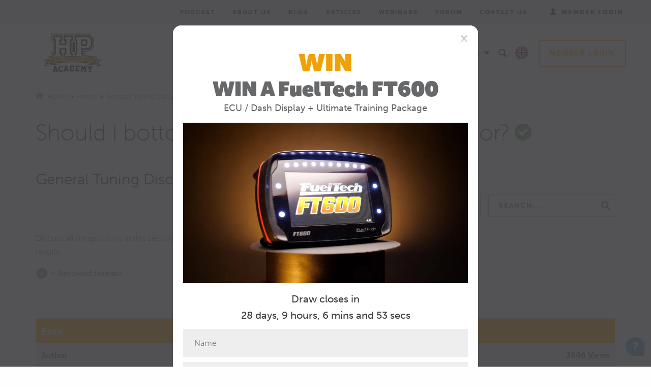

--- FILE ---
content_type: text/html; charset=utf-8
request_url: https://www.hpacademy.com/forum/general-tuning-discussion/show/should-i-bottom-out-this-stud-for-knock-sensor/
body_size: 53537
content:
<!doctype html>
<!--[if lt IE 7]> <html class="ie6" lang="en"> <![endif]-->
<!--[if IE 7]>    <html class="ie7" lang="en"> <![endif]-->
<!--[if IE 8]>    <html class="ie8" lang="en"> <![endif]-->
<!--[if IE 9]>    <html class="ie9" lang="en"> <![endif]-->
<!--[if gt IE 9]><!--> <html lang="en"> <!--<![endif]-->
<head><script>(function(w,i,g){w[g]=w[g]||[];if(typeof w[g].push=='function')w[g].push(i)})
(window,'GTM-K49776B','google_tags_first_party');</script><script>(function(w,d,s,l){w[l]=w[l]||[];(function(){w[l].push(arguments);})('set', 'developer_id.dY2E1Nz', true);
		var f=d.getElementsByTagName(s)[0],
		j=d.createElement(s);j.async=true;j.src='/coh4/';
		f.parentNode.insertBefore(j,f);
		})(window,document,'script','dataLayer');</script>
    <meta name="locale" content="en_US" data-html-code="en-US" data-code2="en" data-base="en" />

    
        
            




        

        




    

    <base href="https://www.hpacademy.com/"><!--[if lte IE 6]></base><![endif]-->
    <title>Should I bottom out this stud for knock sensor? | General Tuning Discussion</title>
    <meta name="generator" content="SilverStripe - http://silverstripe.org" />
<meta http-equiv="Content-Type" content="text/html; charset=utf-8" />
<meta name="description" content="Probably overthinking this one too but see attached photos, one of the knock sensor setup and the other of the block with the boss circled where it goes. I&#039;m..." />
	<link rel="alternate" hreflang="en" href="https://www.hpacademy.com/forum/general-tuning-discussion/show/should-i-bottom-out-this-stud-for-knock-sensor/" />

	<link rel="alternate" hreflang="es" href="https://www.hpacademy.com/es/foro/discusion-general-sobre-afinacion/show/should-i-bottom-out-this-stud-for-knock-sensor/" />

<link rel="canonical" href="https://www.hpacademy.com/forum/general-tuning-discussion/show/should-i-bottom-out-this-stud-for-knock-sensor/" />
    

    





    <meta name="viewport" content="width=device-width, initial-scale=1">
    <link rel="apple-touch-icon" sizes="180x180" href="/apple-touch-icon.png">
    <link rel="icon" type="image/png" sizes="32x32" href="/favicon-32x32.png">
    <link rel="icon" type="image/png" sizes="16x16" href="/favicon-16x16.png">
    <link rel="manifest" href="/site.webmanifest">
    <meta property="article:author" content="https://www.facebook.com/HPAcademy" />
    
    
        <!-- begin Convert Experiences code--><script type="text/javascript" src="//cdn-4.convertexperiments.com/v1/js/10047999-10049486.js?environment=production"></script><!-- end Convert Experiences code -->
<!-- Matomo Tag Manager -->
<script>
  var _mtm = window._mtm = window._mtm || [];
  _mtm.push({'mtm.startTime': (new Date().getTime()), 'event': 'mtm.Start'});
  (function() {
    var d=document, g=d.createElement('script'), s=d.getElementsByTagName('script')[0];
    g.async=true; g.src='https://cdn.matomo.cloud/hpacademy.matomo.cloud/container_mwhfPt9i.js'; s.parentNode.insertBefore(g,s);
  })();
</script>
<!-- End Matomo Tag Manager -->

<!-- Reddit Pixel -->
<script>
!function(w,d){if(!w.rdt){var p=w.rdt=function(){p.sendEvent?p.sendEvent.apply(p,arguments):p.callQueue.push(arguments)};p.callQueue=[];var t=d.createElement("script");t.src="https://www.redditstatic.com/ads/pixel.js",t.async=!0;var s=d.getElementsByTagName("script")[0];s.parentNode.insertBefore(t,s)}}(window,document);rdt('init','t2_jj8bavkc');rdt('track', 'PageVisit');
</script>

<script>
		!function (w, d, t) {
		  w.TiktokAnalyticsObject=t;var ttq=w[t]=w[t]||[];ttq.methods=["page","track","identify","instances","debug","on","off","once","ready","alias","group","enableCookie","disableCookie"],ttq.setAndDefer=function(t,e){t[e]=function(){t.push([e].concat(Array.prototype.slice.call(arguments,0)))}};for(var i=0;i<ttq.methods.length;i++)ttq.setAndDefer(ttq,ttq.methods[i]);ttq.instance=function(t){for(var e=ttq._i[t]||[],n=0;n<ttq.methods.length;n++
)ttq.setAndDefer(e,ttq.methods[n]);return e},ttq.load=function(e,n){var i="https://analytics.tiktok.com/i18n/pixel/events.js";ttq._i=ttq._i||{},ttq._i[e]=[],ttq._i[e]._u=i,ttq._t=ttq._t||{},ttq._t[e]=+new Date,ttq._o=ttq._o||{},ttq._o[e]=n||{};n=document.createElement("script");n.type="text/javascript",n.async=!0,n.src=i+"?sdkid="+e+"&lib="+t;e=document.getElementsByTagName("script")[0];e.parentNode.insertBefore(n,e)};
		
		  ttq.load('C7P06QQ40CK6SQS6AC2G');
		  ttq.page();
		}(window, document, 'ttq');
	</script>

<meta name="google-site-verification" content="iZQmIae1pqgxxQi04awM2dbQvHiZCEmR4Rk3i7KDQ0c" />
        <!-- Ortto highperformanceacade capture code -->
<script>
    window.ap3c = window.ap3c || {};
    var ap3c = window.ap3c;
    ap3c.cmd = ap3c.cmd || [];
    ap3c.cmd.push(function() {
        ap3c.init('Y5bNx8hfWUFrxgyoaGlnaHBlcmZvcm1hbmNlYWNhZGU', 'https://capture-api-us.ortto.app/');
        ap3c.track({
            v: 0,
            
        });
    });
    ap3c.activity = function(act) { ap3c.act = (ap3c.act || []); ap3c.act.push(act); };
    var s, t; s = document.createElement('script'); s.type = 'text/javascript'; s.src = "https://cdn3l.ink/app.js";
    t = document.getElementsByTagName('script')[0]; t.parentNode.insertBefore(s, t);
</script>

    
    <meta property="og:site_name" content="High Performance Academy" />
<meta property="og:locale" content="en" />
<meta property="og:url" content="https://www.hpacademy.com/forum/general-tuning-discussion/show/should-i-bottom-out-this-stud-for-knock-sensor/" />
<meta property="og:type" content="website" />
<meta property="og:title" content="Should I bottom out this stud for knock sensor? | General Tuning Discussion" />
<meta property="og:description" content="Probably overthinking this one too but see attached photos, one of the knock sensor setup and the other of the block with the boss circled where it goes. I&#039;m..." />
<meta property="og:image" content="https://www.hpacademy.com/resources/themes/base/production/images/logo_fb_share.png" />
<meta property="fb:app_id" content="" />

    <script>
        var globalNmdShowBanner = false,
            globalNmdApplyDiscount = false;
    </script>
<link rel="stylesheet" type="text/css" href="/resources/themes/base/production/css/style.css?m=1765398748" />
<script>var fbEventID = '33e715cd-334b-40b8-b7e7-461a71d8fef1';</script>
<script>
    !function(f,b,e,v,n,t,s){if(f.fbq)return;n=f.fbq=function(){n.callMethod?
    n.callMethod.apply(n,arguments):n.queue.push(arguments)};if(!f._fbq)f._fbq=n;
    n.push=n;n.loaded=!0;n.version='2.0';n.queue=[];t=b.createElement(e);t.async=!0;
    t.src=v;s=b.getElementsByTagName(e)[0];s.parentNode.insertBefore(t,s)}(window,
    document,'script','https://connect.facebook.net/en_US/fbevents.js');
    fbq('init', '705212672884340');
    fbq('track', 'PageView', {}, { eventID: fbEventID });
</script>
</head>

<body class="Forum  locale-en" >
    
        <!-- Google Tag Manager (noscript) -->
<noscript><iframe src="https://www.googletagmanager.com/ns.html?id=GTM-K49776B" height="0" width="0" style="display:none;visibility:hidden"></iframe></noscript>
<!-- End Google Tag Manager (noscript) -->
<!-- Facebook Pixel (noscript) -->
<noscript><img height="1" width="1" style="display:none" src="https://www.facebook.com/tr?id=705212672884340&ev=PageView&noscript=1" /></noscript>
<!-- End Facebook Pixel (noscript) -->
        


    
    
    
    
        <div class="header-acc-banner" data-acc="VR5RTY" data-status="0">
    <span class="close-cross">×</span>
    <div class="content">
        <div class="text">
            <p>
                <strong>Sale ends today</strong><span>Get 30% off any course (excluding packages)</span>
            </p>
        <p class="countdown"><strong>Ends in <span class="haccb-countdown-timer">--- --- ---</span></strong></p>
        </div>
    </div>
</div>
<header class="site-header js-allHeader" role="banner" data-pid="22">
    <div class="main-header ">
        <div class="main-header__top js-topHeader">
            <div class="constrainer">
                <nav class="main-header__top__nav" role="navigation">
                    <div class="header__top__nav__items js-topNav disappear">
                        <div class="header__top__nav__items_first">
                            <div class="language-dropdown">
                                <button class="dropdown-btn">
                                    <img src="/resources/themes/base/production/images/icon-locale-en.png" alt="English Flag Icon" class="flag-icon">
                                </button>
                                <div class="dropdown-content">
                                    
                                        <a href="/forum/general-tuning-discussion/show/should-i-bottom-out-this-stud-for-knock-sensor/" class="language-option" data-lang="en">
                                            <img src="/resources/themes/base/production/images/icon-locale-en.png" alt="English Flag Icon" class="flag-icon">
                                            <span>
                                                
                                                    English
                                                
                                            </span>
                                        </a>
                                    
                                        <a href="/es/foro/discusion-general-sobre-afinacion/show/should-i-bottom-out-this-stud-for-knock-sensor/" class="language-option" data-lang="es">
                                            <img src="/resources/themes/base/production/images/icon-locale-es.png" alt="Spanish Flag Icon" class="flag-icon">
                                            <span>
                                                
                                                    Español
                                                
                                            </span>
                                        </a>
                                    
                                </div>
                            </div>
                            
                            <div class="header__top__nav__items__attn">
                                <a class="btn btn-primary js-displayLoginPrompt" data-backurl="/forum/general-tuning-discussion/" href="/account/login/?BackURL=/forum/general-tuning-discussion/">Member Login</a>
                            </div>
                            
                            
                            
                            <div class="link cre-drop-item first">
                                <a href="/courses/" data-menu-page-id="1863">
                                    Courses
                                    
                                    
                                </a>
                                
                                <div class="cre-nav-dropdown">
                                    <div class="cre-dropdown">
                                        <ul>
                                            
                                            <li class="cre-el">
                                                <a href="/courses/efi-tuning/" data-menu-page-id="1864">
                                                    
                                                    EFI Tuning
                                                </a>
                                                
                                            </li>
                                            
                                            <li class="cre-el">
                                                <a href="/courses/learn-motorsport-wiring/" data-menu-page-id="2908">
                                                    
                                                    Motorsport Wiring
                                                </a>
                                                
                                            </li>
                                            
                                            <li class="cre-el">
                                                <a href="/courses/learn-how-to-build-engines/" data-menu-page-id="1930">
                                                    
                                                    Engine Building
                                                </a>
                                                
                                            </li>
                                            
                                            <li class="cre-el">
                                                <a href="/courses/diesel-tuning/" data-menu-page-id="2910">
                                                    
                                                    Diesel Tuning
                                                </a>
                                                
                                            </li>
                                            
                                            <li class="cre-el">
                                                <a href="/courses/automotive-cad/" data-menu-page-id="4404">
                                                    
                                                    Automotive CAD
                                                </a>
                                                
                                            </li>
                                            
                                            <li class="cre-el">
                                                <a href="/courses/automotive-fabrication/" data-menu-page-id="3405">
                                                    
                                                    Automotive Fabrication
                                                </a>
                                                
                                            </li>
                                            
                                            <li class="cre-el">
                                                <a href="/courses/suspension-and-car-setup/" data-menu-page-id="3119">
                                                    
                                                    Suspension and Car Setup
                                                </a>
                                                
                                            </li>
                                            
                                            <li class="cre-el">
                                                <a href="/courses/driver-training-and-improvement/" data-menu-page-id="3120">
                                                    
                                                    Driver Training and Improvement
                                                </a>
                                                
                                            </li>
                                            
                                            <li class="cre-el">
                                                <a href="/courses/electric-vehicles/" data-menu-page-id="4324">
                                                    
                                                    Electric Vehicles
                                                </a>
                                                
                                            </li>
                                            
                                        </ul>
                                    </div>
                                </div>
                                <svg xmlns="http://www.w3.org/2000/svg" aria-hidden="true" focusable="false" data-prefix="fas" data-icon="sort-down" class="svg-inline--fa fa-sort-down fa-w-10" role="img" viewBox="0 0 320 512"><path fill="currentColor" d="M41 288h238c21.4 0 32.1 25.9 17 41L177 448c-9.4 9.4-24.6 9.4-33.9 0L24 329c-15.1-15.1-4.4-41 17-41z" /></svg>
                                
                            </div>
                            
                            <div class="link">
                                <a href="/vip-package/" data-menu-page-id="1602">
                                    VIP Package
                                    
                                    
                                        <span class="menu-tag-savings">Most Popular</span>
                                    
                                </a>
                                
                            </div>
                            
                            <div class="link cre-drop-item">
                                <a href="/hpa-starter-package/" data-menu-page-id="7">
                                    Starter Packages
                                    
                                    
                                </a>
                                
                                <div class="cre-nav-dropdown">
                                    <div class="cre-dropdown">
                                        <ul>
                                            
                                            <li class="cre-el">
                                                <a href="/vip-package/" data-menu-page-id="1602">
                                                    
                                                    <span class="badge-best-value">Best Value</span><br>
                                                    
                                                    VIP Package
                                                </a>
                                                
                                                <p class="pakages-submenu-info">Instant access to EVERY course (including all future courses), free t-shirts and more.</p>
                                                
                                            </li>
                                            
                                            <li class="cre-el">
                                                <a href="/hpa-starter-package/" data-menu-page-id="7">
                                                    
                                                    Tuning Package
                                                </a>
                                                
                                            </li>
                                            
                                            <li class="cre-el">
                                                <a href="/hpa-wiring-starter-package/" data-menu-page-id="3055">
                                                    
                                                    Wiring Package
                                                </a>
                                                
                                            </li>
                                            
                                            <li class="cre-el">
                                                <a href="/automotive-cad-package/" data-menu-page-id="4407">
                                                    
                                                    Automotive CAD Package
                                                </a>
                                                
                                            </li>
                                            
                                            <li class="cre-el">
                                                <a href="/hpa-engine-building-starter-package/" data-menu-page-id="3058">
                                                    
                                                    Engine Building Package
                                                </a>
                                                
                                            </li>
                                            
                                            <li class="cre-el">
                                                <a href="/hpa-diesel-tuning-starter-package/" data-menu-page-id="3057">
                                                    
                                                    Diesel Tuning Package
                                                </a>
                                                
                                            </li>
                                            
                                            <li class="cre-el">
                                                <a href="/hpa-fabrication-starter-package/" data-menu-page-id="3573">
                                                    
                                                    Fabrication Package
                                                </a>
                                                
                                            </li>
                                            
                                            <li class="cre-el">
                                                <a href="/hpa-track-day-starter-package/" data-menu-page-id="3121">
                                                    
                                                    Track Day Package
                                                </a>
                                                
                                            </li>
                                            
                                        </ul>
                                    </div>
                                </div>
                                <svg xmlns="http://www.w3.org/2000/svg" aria-hidden="true" focusable="false" data-prefix="fas" data-icon="sort-down" class="svg-inline--fa fa-sort-down fa-w-10" role="img" viewBox="0 0 320 512"><path fill="currentColor" d="M41 288h238c21.4 0 32.1 25.9 17 41L177 448c-9.4 9.4-24.6 9.4-33.9 0L24 329c-15.1-15.1-4.4-41 17-41z" /></svg>
                                
                            </div>
                            
                            <div class="link cre-drop-item">
                                <a href="/" data-menu-page-id="0">
                                    Free Lessons
                                    
                                    
                                </a>
                                
                                <div class="cre-nav-dropdown">
                                    <div class="cre-dropdown">
                                        <ul>
                                            
                                            <li class="cre-el">
                                                <a href="/free-lesson-tuning-jit/" data-menu-page-id="3123">
                                                    
                                                    EFI Tuning
                                                </a>
                                                
                                            </li>
                                            
                                            <li class="cre-el">
                                                <a href="/free-lesson-engine-building-jit/" data-menu-page-id="3098">
                                                    
                                                    Engine Building
                                                </a>
                                                
                                            </li>
                                            
                                            <li class="cre-el">
                                                <a href="/free-lesson-wiring-jit/" data-menu-page-id="3118">
                                                    
                                                    Motorsport Wiring
                                                </a>
                                                
                                            </li>
                                            
                                            <li class="cre-el">
                                                <a href="/free-lesson-motorsport-wheel-alignment-jit/" data-menu-page-id="3124">
                                                    
                                                    Motorsport Wheel Alignment
                                                </a>
                                                
                                            </li>
                                            
                                            <li class="cre-el">
                                                <a href="/free-lesson-reflashing-using-hp-tuners-jit/" data-menu-page-id="3125">
                                                    
                                                    GM Tuning using HP Tuners
                                                </a>
                                                
                                            </li>
                                            
                                            <li class="cre-el">
                                                <a href="/free-lesson-cad-jit/" data-menu-page-id="4228">
                                                    
                                                    3D Modeling &amp; CAD
                                                </a>
                                                
                                            </li>
                                            
                                        </ul>
                                    </div>
                                </div>
                                <svg xmlns="http://www.w3.org/2000/svg" aria-hidden="true" focusable="false" data-prefix="fas" data-icon="sort-down" class="svg-inline--fa fa-sort-down fa-w-10" role="img" viewBox="0 0 320 512"><path fill="currentColor" d="M41 288h238c21.4 0 32.1 25.9 17 41L177 448c-9.4 9.4-24.6 9.4-33.9 0L24 329c-15.1-15.1-4.4-41 17-41z" /></svg>
                                
                            </div>
                            
                            
                        </div>
                        <div class="header__top__nav__items_second">
                            
                            
                                <a href="/podcasts/" class=" first" data-menu-page-id="3280">Podcast</a>
                            
                                <a href="/about-us/" class="" data-menu-page-id="2">About Us</a>
                            
                                <a href="/blog/" class="" data-menu-page-id="18">Blog</a>
                            
                                <a href="/technical-articles/" class="" data-menu-page-id="10">Articles</a>
                            
                                <a href="/previous-webinars/" class="" data-menu-page-id="46">Webinars</a>
                            
                                <a href="/forum/" class="" data-menu-page-id="21">Forum</a>
                            
                                <a href="/contact-us/" class="" data-menu-page-id="3">Contact Us</a>
                            
                            
                        </div>
                    </div>
                    <div class="main-header__top__login">
                        
                            <a class="login js-displayLoginPrompt" data-backurl="/forum/general-tuning-discussion/" href="/account/login/?BackURL=/forum/general-tuning-discussion/"><svg xmlns="http://www.w3.org/2000/svg" viewBox="287.7 97.1 384.5 367.7" class="svg-member"><path d="M672.3 421.9v42.9H287.7v-42.9c0-13 33.6-31.7 84-50.4s67.2-33.6 67.2-67.2c0-20.5-14.9-13.1-22.4-50.4-1.9-14.9-16.8 0-18.7-35.5 0-13.1 7.5-16.8 7.5-16.8s-3.7-20.5-5.6-35.5c-1.9-20.5 11.2-69.1 82.1-69.1s84 50.4 82.1 69.1c0 14.9-5.6 35.5-5.6 35.5s7.5 3.7 7.5 16.8c-1.9 33.6-16.8 20.5-18.7 35.5-7.5 35.5-22.4 29.9-22.4 50.4 0 33.6 16.8 48.5 67.2 67.2 48.6 18.6 80.4 37.3 80.4 50.4z"></path></svg>
Member Login</a>
                        
                    </div>
                </nav>
            </div>
        </div>
        <div class="main-header__main js-mainHeader">
            <div class="constrainer">
                <div class="main-header__main__top">
                    <div class="main-header__main__top__hamburger js-hamburger clearfix">
                        <a class="nav-trigger">
                            <span>
                                <em aria-hidden="true"></em>
                                
                            </span>
                        </a>
                    </div>

                    <div class="main-header__main__top__logo">
                        <a class="navbar-brand" href="/">High Performance Academy</a>
                    </div>
                    <div id="header-search-icon2" class="glyphicon glyphicon-search"></div>
                    

                </div>



            </div>

            <div id="algolia-header-search2" class="algolia-dropdown-search">
                <div class="glyphicon glyphicon-remove js-algolia-header-search-box-close"></div>
                <div id="algolia-header-search-box"></div>
                <div class="algolia-dropdown-search-results-wrapper">
                    <div id="algolia-header-search-results" class="algolia-dropdown-search-results"></div>
                    <div class="algolia-dropdown-search-results-view-more">
                        <a href="/forum/general-tuning-discussion/show/should-i-bottom-out-this-stud-for-knock-sensor/#">see more results...</a>
                    </div>
                </div>
            </div>
        </div>

        <div class="notification reminder-note add info" role="alert">
    <div class="container">
        <h4>
            A reminder for the webinar has been added to
            <a href="/dashboard/profile/#section-webinars">your dashboard</a>
        </h4>
        <a class="close" href="">
            <svg xmlns="http://www.w3.org/2000/svg" viewBox="306.4 106.4 347.2 347.2" class="svg-cancel"><path d="M644.3 405.1l-39.2 39.2c-5.6 5.6-13.1 7.5-20.5 7.5-7.5 0-14.9-3.7-20.5-7.5l-84-84-85.9 85.9c-5.6 5.6-13.1 7.5-20.5 7.5s-14.9-3.7-20.5-7.5L314 407c-5.6-5.6-7.5-13.1-7.5-20.5 0-7.5 3.7-14.9 7.5-20.5l85.9-85.9-85.9-85.9c-5.6-5.6-7.5-13.1-7.5-20.5s3.7-14.9 7.5-20.5l39.2-39.2c7.5-3.7 14.9-7.5 20.5-7.5s14.9 3.7 20.5 7.5l85.9 85.9L566 114c5.6-5.6 13.1-7.5 20.5-7.5 7.5 0 14.9 3.7 20.5 7.5l39.2 39.2c5.6 5.6 7.5 13.1 7.5 20.5 0 7.5-3.7 14.9-7.5 20.5L560.3 280l85.9 85.9c5.6 5.6 7.5 13.1 7.5 20.5-.1 7.5-3.8 13.1-9.4 18.7z"></path></svg>

        </a>
    </div>
</div>
<div class="notification reminder-note remove warning" role="alert">
    <div class="container">
        <h4>
            A reminder for the webinar has been removed from
            <a href="/dashboard/profile/#section-webinars">your dashboard</a>
        </h4>
        <a class="close" href="/forum/general-tuning-discussion/show/should-i-bottom-out-this-stud-for-knock-sensor/#">
            <svg xmlns="http://www.w3.org/2000/svg" viewBox="306.4 106.4 347.2 347.2" class="svg-cancel"><path d="M644.3 405.1l-39.2 39.2c-5.6 5.6-13.1 7.5-20.5 7.5-7.5 0-14.9-3.7-20.5-7.5l-84-84-85.9 85.9c-5.6 5.6-13.1 7.5-20.5 7.5s-14.9-3.7-20.5-7.5L314 407c-5.6-5.6-7.5-13.1-7.5-20.5 0-7.5 3.7-14.9 7.5-20.5l85.9-85.9-85.9-85.9c-5.6-5.6-7.5-13.1-7.5-20.5s3.7-14.9 7.5-20.5l39.2-39.2c7.5-3.7 14.9-7.5 20.5-7.5s14.9 3.7 20.5 7.5l85.9 85.9L566 114c5.6-5.6 13.1-7.5 20.5-7.5 7.5 0 14.9 3.7 20.5 7.5l39.2 39.2c5.6 5.6 7.5 13.1 7.5 20.5 0 7.5-3.7 14.9-7.5 20.5L560.3 280l85.9 85.9c5.6 5.6 7.5 13.1 7.5 20.5-.1 7.5-3.8 13.1-9.4 18.7z"></path></svg>

        </a>
    </div>
</div>



























    
        
    






<div class="checkout-notifications"></div>




    </div>
    
</header>
<div id="header-search-background"></div>

    
        
            <div class="breadcrumbs-wrapper">
                <div class="container-fluid">
                    <div class="row">
                        <div class="col-xs-12 breadcrumbs">
                            
    
        
            
            <span class="breadcrumb-item breadcrumb-1 breadcrumb-from-end-4 breadcrumb-HomePage">
                
                <a href="/?l=en_US">
                
                    Home
                
                </a>
                
                <span class="separator"> > </span>
            </span>
        
    
        
            
            <span class="breadcrumb-item breadcrumb-2 breadcrumb-from-end-3 breadcrumb-ForumHolder">
                
                <a href="/forum/">
                
                    Forum
                
                </a>
                
                <span class="separator"> > </span>
            </span>
        
    
        
            
            <span class="breadcrumb-item breadcrumb-3 breadcrumb-from-end-2 breadcrumb-Forum">
                
                <a href="/forum/general-tuning-discussion/">
                
                    General Tuning Discussion
                
                </a>
                
                <span class="separator"> > </span>
            </span>
        
    
        
            <span class="breadcrumb-item breadcrumb-4 breadcrumb-from-end-1 breadcrumb-">Should I bottom out this stud for knock sensor?</span>
        
    


                        </div>
                    </div>
                </div>
            </div>
        
    

<div class="container-fluid">
    <div class="row">
        <div class="col-xs-12 header-notification-messages">
            
        </div>
    </div>
</div>


    

    <section class="typography site-main  site-main--withHeader ">
        <!-- Forum_show.ss -->
<div class="container-fluid forum-container">
    <!-- ForumHeader.ss -->
<div class="forum-header clearfix">
    
    <div class="filter-row clearfix filter-row--breadcrumbs">
    
    <form action="/forum/search" method="get" id="forumSearchForm">
        <div class="form-group clearfix">
            <h1>
                Should I bottom out this stud for knock sensor?
                
                    
                    <span class="forum-thead-resolved-large"><svg xmlns="http://www.w3.org/2000/svg" viewBox="323.2 158.7 314.3 242.7" class="svg-tick"><path d="M633.1 220.3L485.6 367.7l-28 28c-3.7 3.7-9.3 5.6-13.1 5.6-5.6 0-9.3-1.9-13.1-5.6l-28-28-74.7-74.7c-3.7-3.7-5.6-9.3-5.6-13.1s1.9-9.3 5.6-13.1l28-28c3.7-3.7 9.3-5.6 13.1-5.6 5.6 0 9.3 1.9 13.1 5.6l59.7 59.7L577 164.1c3.7-3.7 9.3-5.6 13.1-5.6 5.6 0 9.3 1.9 13.1 5.6l28 28c3.7 3.7 5.6 9.3 5.6 13.1 1.9 5.7 0 11.3-3.7 15.1z"></path></svg>
</span>
                    
                
            </h1>
            
            <h3>General Tuning Discussion</h3>
            
            
            

                <div class="search-control">
                    <div id="algolia-search-box"></div>
                </div>
                

                <div class="search-control">
                    <select class="form-control filter-control" name="filter" id="forum-filter">
                        <option value="/forum">Jump to Category:</option>
                        <!-- option value="">Select</option -->
                        
                            
                                <optgroup label="General">
                                    
                                        
                                            <option value="/forum/member-introductions/show/should-i-bottom-out-this-stud-for-knock-sensor/">Member Introductions</option>
                                        
                                    
                                        
                                            <option value="/forum/general-tuning-discussion/show/should-i-bottom-out-this-stud-for-knock-sensor/">General Tuning Discussion</option>
                                        
                                    
                                        
                                            <option value="/forum/general-engine-building-discussion/show/should-i-bottom-out-this-stud-for-knock-sensor/">General Engine Building Discussion</option>
                                        
                                    
                                        
                                            <option value="/forum/off-topic-discussion/show/should-i-bottom-out-this-stud-for-knock-sensor/">Off Topic Discussion</option>
                                        
                                    
                                        
                                            <option value="/forum/build-threads/show/should-i-bottom-out-this-stud-for-knock-sensor/">Build Threads</option>
                                        
                                    
                                        
                                            <option value="/forum/webinar-questions/show/should-i-bottom-out-this-stud-for-knock-sensor/">Webinar Questions</option>
                                        
                                    
                                        
                                            <option value="/forum/buy-sell-and-swap/show/should-i-bottom-out-this-stud-for-knock-sensor/">Buy Sell and Swap</option>
                                        
                                    
                                        
                                            <option value="/forum/general-car-setup-discussion/show/should-i-bottom-out-this-stud-for-knock-sensor/">General Car Setup Discussion</option>
                                        
                                    
                                </optgroup>
                            
                                <optgroup label="3D Modelling &amp; CAD">
                                    
                                        
                                            <option value="/forum/practical-motorsport-cad-design/show/should-i-bottom-out-this-stud-for-knock-sensor/">3D Modeling &amp; CAD for Motorsport</option>
                                        
                                    
                                        
                                            <option value="/forum/practical-3d-scanning/show/should-i-bottom-out-this-stud-for-knock-sensor/">Practical 3D Scanning</option>
                                        
                                    
                                        
                                            <option value="/forum/practical-3d-printing/show/should-i-bottom-out-this-stud-for-knock-sensor/">Practical 3D Printing</option>
                                        
                                    
                                </optgroup>
                            
                                <optgroup label="Diesel Tuning">
                                    
                                        
                                            <option value="/forum/diesel-tuning-fundamentals/show/should-i-bottom-out-this-stud-for-knock-sensor/">Diesel Tuning Fundamentals</option>
                                        
                                    
                                        
                                            <option value="/forum/practical-diesel-tuning/show/should-i-bottom-out-this-stud-for-knock-sensor/">Practical Diesel Tuning</option>
                                        
                                    
                                </optgroup>
                            
                                <optgroup label="Driver Training and Data Analysis">
                                    
                                        
                                            <option value="/forum/data-analysis-fundamentals/show/should-i-bottom-out-this-stud-for-knock-sensor/">Data Analysis Fundamentals</option>
                                        
                                    
                                        
                                            <option value="/forum/professional-motorsport-data-analysis/show/should-i-bottom-out-this-stud-for-knock-sensor/">Professional Motorsport Data Analysis</option>
                                        
                                    
                                        
                                            <option value="/forum/race-driving-fundamentals/show/should-i-bottom-out-this-stud-for-knock-sensor/">Race Driving Fundamentals</option>
                                        
                                    
                                </optgroup>
                            
                                <optgroup label="EFI Tuning">
                                    
                                        
                                            <option value="/forum/introduction-to-engine-tuning/show/should-i-bottom-out-this-stud-for-knock-sensor/">Introduction to Engine Tuning</option>
                                        
                                    
                                        
                                            <option value="/forum/efi-tuning/show/should-i-bottom-out-this-stud-for-knock-sensor/">EFI Tuning Fundamentals</option>
                                        
                                    
                                        
                                            <option value="/forum/understanding-afr/show/should-i-bottom-out-this-stud-for-knock-sensor/">Understanding AFR</option>
                                        
                                    
                                        
                                            <option value="/forum/practical-dyno-tuning/show/should-i-bottom-out-this-stud-for-knock-sensor/">Practical Standalone Tuning</option>
                                        
                                    
                                        
                                            <option value="/forum/reflashing/show/should-i-bottom-out-this-stud-for-knock-sensor/">Practical Reflash Tuning</option>
                                        
                                    
                                        
                                            <option value="/forum/launch-control/show/should-i-bottom-out-this-stud-for-knock-sensor/">Launch Control</option>
                                        
                                    
                                        
                                            <option value="/forum/boost-control/show/should-i-bottom-out-this-stud-for-knock-sensor/">Boost Control</option>
                                        
                                    
                                        
                                            <option value="/forum/cam-control-tuning/show/should-i-bottom-out-this-stud-for-knock-sensor/">Variable Cam Control Tuning </option>
                                        
                                    
                                        
                                            <option value="/forum/flex-fuel-tuning/show/should-i-bottom-out-this-stud-for-knock-sensor/">Ethanol &amp; Flex Fuel Tuning</option>
                                        
                                    
                                        
                                            <option value="/forum/canbus-communications-decoded/show/should-i-bottom-out-this-stud-for-knock-sensor/">CANBus Communications Decoded</option>
                                        
                                    
                                        
                                            <option value="/forum/road-tuning/show/should-i-bottom-out-this-stud-for-knock-sensor/">Road Tuning</option>
                                        
                                    
                                        
                                            <option value="/forum/link-g4-plus-software-tutorial/show/should-i-bottom-out-this-stud-for-knock-sensor/">Link G4 Plus Software Tutorial</option>
                                        
                                    
                                        
                                            <option value="/forum/motec-m1-software-tutorial/show/should-i-bottom-out-this-stud-for-knock-sensor/">MoTeC M1 Software Tutorial</option>
                                        
                                    
                                        
                                            <option value="/forum/winols-mastery-map-identification-and-editing/show/should-i-bottom-out-this-stud-for-knock-sensor/">WinOLS Mastery: Map Identification &amp; Editing</option>
                                        
                                    
                                        
                                            <option value="/forum/ev-fundamentals/show/should-i-bottom-out-this-stud-for-knock-sensor/">EV Fundamentals</option>
                                        
                                    
                                        
                                            <option value="/forum/practical-transmission-tuning/show/should-i-bottom-out-this-stud-for-knock-sensor/">Practical Transmission Tuning</option>
                                        
                                    
                                </optgroup>
                            
                                <optgroup label="Engine Building">
                                    
                                        
                                            <option value="/forum/engine-building-fundamentals/show/should-i-bottom-out-this-stud-for-knock-sensor/">Engine Building Fundamentals</option>
                                        
                                    
                                        
                                            <option value="/forum/practical-engine-building/show/should-i-bottom-out-this-stud-for-knock-sensor/">Practical Engine Building</option>
                                        
                                    
                                        
                                            <option value="/forum/how-to-degree-a-cam-7/show/should-i-bottom-out-this-stud-for-knock-sensor/">How to Degree a Cam</option>
                                        
                                    
                                </optgroup>
                            
                                <optgroup label="Fabrication">
                                    
                                        
                                            <option value="/forum/practical-mig-welding-course/show/should-i-bottom-out-this-stud-for-knock-sensor/">Practical MIG Welding Course</option>
                                        
                                    
                                        
                                            <option value="/forum/motorsport-composite-fundamentals/show/should-i-bottom-out-this-stud-for-knock-sensor/">Motorsport Composite Fundamentals</option>
                                        
                                    
                                </optgroup>
                            
                                <optgroup label="Motorsport Fabrication &amp; Design">
                                    
                                        
                                            <option value="/forum/motorsport-fabrication-fundamentals/show/should-i-bottom-out-this-stud-for-knock-sensor/">Motorsport Fabrication Fundamentals</option>
                                        
                                    
                                        
                                            <option value="/forum/motorsport-tig-welding-fundamentals/show/should-i-bottom-out-this-stud-for-knock-sensor/">Practical TIG Welding</option>
                                        
                                    
                                        
                                            <option value="/forum/motorsport-plumbing-systems/show/should-i-bottom-out-this-stud-for-knock-sensor/">Motorsport Plumbing Systems</option>
                                        
                                    
                                </optgroup>
                            
                                <optgroup label="Suspension and Car Setup">
                                    
                                        
                                            <option value="/forum/motorsport-wheel-alignment-fundamentals/show/should-i-bottom-out-this-stud-for-knock-sensor/">Motorsport Wheel Alignment Fundamentals</option>
                                        
                                    
                                        
                                            <option value="/forum/practical-corner-weighting/show/should-i-bottom-out-this-stud-for-knock-sensor/">Practical Corner Weighting</option>
                                        
                                    
                                        
                                            <option value="/forum/suspension-tuning-and-optimization/show/should-i-bottom-out-this-stud-for-knock-sensor/">Suspension Tuning &amp; Optimization</option>
                                        
                                    
                                        
                                            <option value="/forum/brake-system-design-and-optimization/show/should-i-bottom-out-this-stud-for-knock-sensor/">Brake System Design and Optimization</option>
                                        
                                    
                                        
                                            <option value="/forum/wheel-and-tyre-fitment-course/show/should-i-bottom-out-this-stud-for-knock-sensor/">Wheel and Tyre Fitment Course</option>
                                        
                                    
                                        
                                            <option value="/forum/aerodynamics-fundamentals/show/should-i-bottom-out-this-stud-for-knock-sensor/">Aerodynamics Fundamentals</option>
                                        
                                    
                                </optgroup>
                            
                                <optgroup label="Wiring">
                                    
                                        
                                            <option value="/forum/efi-wiring-fundamentals/show/should-i-bottom-out-this-stud-for-knock-sensor/">EFI Wiring Fundamentals</option>
                                        
                                    
                                        
                                            <option value="/forum/practical-harness-construction-club-level/show/should-i-bottom-out-this-stud-for-knock-sensor/">Practical Motorsport Wiring - Club Level</option>
                                        
                                    
                                        
                                            <option value="/forum/professional-motorsport-wiring-harness-construction/show/should-i-bottom-out-this-stud-for-knock-sensor/">Practical Motorsport Wiring - Professional Level</option>
                                        
                                    
                                        
                                            <option value="/forum/pdm-installation-and-configuration/show/should-i-bottom-out-this-stud-for-knock-sensor/">PDM Installation &amp; Configuration</option>
                                        
                                    
                                </optgroup>
                            
                        
                    </select>
                </div>

            

        </div>
    </form>

        <!-- forum-header-forms. -->
    
    </div>

    <div class="algolia-search-results-wrapper">
        <h3>Forum Posts</h3>
        <div id="algolia-forumPosts"></div>
        <div id="algolia-forumPosts-pagination"></div>
        <h3>Courses</h3>
        <div id="algolia-courses"></div>
        <div id="algolia-courses-pagination"></div>
        <h3>Blog</h3>
        <div id="algolia-blogPosts"></div>
        <div id="algolia-blogPosts-pagination"></div>
        <h3>Tech Articles</h3>
        <div id="algolia-techArticles"></div>
        <div id="algolia-techArticles-pagination"></div>
    </div>


    <div class="">
        
            
                
                
                
                
                
                
            
        
        <div class="row">
            <div class="col-md-6 col-xs-12 forum-abstract">
               <p><span>Discuss all things <a href="/courses/efi-tuning/">tuning</a> in this section. News, products, problems and results.&nbsp;</span></p>
            </div>
            <div class="col-md-6 col-xs-12 forum-header__links">
                
            </div>
        </div>

        <div class="row">
            <div class="col-xs-12">
                <div class="forum-keys">
                    <span class="forum-thead-resolved-small"><svg xmlns="http://www.w3.org/2000/svg" viewBox="323.2 158.7 314.3 242.7" class="svg-tick"><path d="M633.1 220.3L485.6 367.7l-28 28c-3.7 3.7-9.3 5.6-13.1 5.6-5.6 0-9.3-1.9-13.1-5.6l-28-28-74.7-74.7c-3.7-3.7-5.6-9.3-5.6-13.1s1.9-9.3 5.6-13.1l28-28c3.7-3.7 9.3-5.6 13.1-5.6 5.6 0 9.3 1.9 13.1 5.6l59.7 59.7L577 164.1c3.7-3.7 9.3-5.6 13.1-5.6 5.6 0 9.3 1.9 13.1 5.6l28 28c3.7 3.7 5.6 9.3 5.6 13.1 1.9 5.7 0 11.3-3.7 15.1z"></path></svg>
</span> = Resolved threads
                </div>
            </div>
        </div>

        <hr/>
    </div>

    
</div><!-- forum-header. -->

    
        <div class="">
            <div class="forum-topics">
                <div class="category">
                    
                    <div class="gotoButtonEnd replyButton">
                        

                        
                            <a href="/forum/general-tuning-discussion/show/should-i-bottom-out-this-stud-for-knock-sensor/#" class="gold-upgrade-trigger"
                               title="Click here to reply to this topic">Reply</a>
                        
                        
                    </div>
                </div>
                <div class="author">
                    <div class="name">
                        <span>Author</span>
                    </div>
                    <div class="topic">
                        
                    </div>
                    <div class="views">
                <span><strong>3886 Views</strong></span>
                    </div>
                </div>
            </div>
        </div>
        <div class="posts-wrapper">
            
    <!-- SinglePost.ss -->
<div id="post45628" class="forum-post">
    <div class="user-info">
        
            <a class="user-info__nickname Community_Member" href="ForumMemberProfile/show/55931/" title="Click here to view 95ej1">
                95ej1
            </a>
            <p class="user-info__fullname">Joe Politzer</p>
            <a href="ForumMemberProfile/show/55931/" title="Click here to view 95ej1">
            <div class="image-mask">
                <div class="image-mask__image ">
                    
                        <img src="/assets/Uploads/avatars/e80ac5e1c2/Skype_Picture_2020_12_15T22_48_57_747Z__FillWzgwLDgwXQ.jpeg" alt="Joe Politzer's profile image"/>
                    
                </div>

                <div class="image-mask__border image-mask--Community_Member"></div>
            </div>
            </a>

            <p class="user-info__rank  Community_Member">
                Community Member
            </p>
            
                <p class="post-count">134
                    
                        Posts
                    
            </p>
            
            <small class="user-info__country">USA</small>
        
    </div>
    <!-- user-info. -->

    <div class="user-content">

        <div class="post-type">

            <p>Probably overthinking this one too but see attached photos, one of the knock sensor setup and the other of the block with the boss circled where it goes. I'm replacing the stock knock sensor (and putting in Plex) with the Bosch donut style variety. To accomplish this I'm using an adapter that turns the M12 hole into a M8 stud. Should I bottom the adapter against the block? Looking at it it seems it's designed to be bottomed as the bottom portion of it is unthreaded and looks like it's meant to contact the block, but concerns are what effect would this have on the sounds picked up by knock detection? I worry if the thing chatters against the block that could make knock detection useless however I can tighten it a little against the block to eliminate that but then am is it eventually going to wear through the block in that spot? The stock sensor appears that went into the same M12 hole seems to have not made contact with the bock (in the bottom of the hole) rather it contacted the block on the face of the boss it of the M12 hole.</p><p>At a minimum the bosch donut style sensor would be seated firmly against the face of the boss (the same as the factory sensor) but perhaps it would be to it's benefit if the stud it is mounted to (which goes into that boss) also contacts the block surface?</p>
        </div>

        
            
                
            
        

        
            <div class="attachments">
                <strong>Attached Files</strong>
                <ul class="post-attachments">
                    
                        
                            <li class="post-attachments__dummyLink"><img src="/resources/vendor/silverstripe/framework/client/images/app_icons/generic_92.png?m=1765398784"> KS-Location-Circled.jpg<span class="break"></span>
                            </li>
                    <p class="post-attachments__cantDownload">Attachments may only be downloaded by paid Gold members. Read more about <a href="/register/gold-membership/"> becoming a Gold member here.</a></p>
                        
                            <li class="post-attachments__dummyLink"><img src="/resources/vendor/silverstripe/framework/client/images/app_icons/generic_92.png?m=1765398784"> KS.jpeg<span class="break"></span>
                            </li>
                    <p class="post-attachments__cantDownload">Attachments may only be downloaded by paid Gold members. Read more about <a href="/register/gold-membership/"> becoming a Gold member here.</a></p>
                        
                    
                </ul>
            </div>
        
        <div class="post-footer">
            
            <span class="post-date single-post-date">
                
                    <strong>
                        Last edited:
                        
                        <span class="js-date-display" data-timestamp="1616209984" data-format='{ "day": "numeric", "month": "long", "year": "numeric", "hour": "numeric", "minute": "2-digit", "hour12": false }'></span>
                    </strong>
                </span>
            
        </div>
    </div>
    <div class="clear"><!-- --></div>
</div><!-- forum-post. -->


    <!-- SinglePost.ss -->
<div id="post45643" class="forum-post">
    <div class="user-info">
        
            <a class="user-info__nickname VIP_Member" href="ForumMemberProfile/show/2072/" title="Click here to view David Ferguson">
                David Ferguson
            </a>
            <p class="user-info__fullname">David Ferguson</p>
            <a href="ForumMemberProfile/show/2072/" title="Click here to view David Ferguson">
            <div class="image-mask">
                <div class="image-mask__image ">
                    
                        <img src="/assets/Uploads/3eba518a55/Veracity-Logo-200x200__FillWzgwLDgwXQ.jpg" alt="David Ferguson's profile image"/>
                    
                </div>

                <div class="image-mask__border image-mask--VIP_Member"></div>
            </div>
            </a>

            <p class="user-info__rank  VIP_Member">
                VIP Member
            </p>
            
                <p class="post-count">4066
                    
                        Posts
                    
            </p>
            
            <small class="user-info__country">USA</small>
        
    </div>
    <!-- user-info. -->

    <div class="user-content">

        <div class="post-type">

            <p>Nobody knows the answers to some of your questions. But keep asking, you never know perhaps it really is something to be worried about and someone will have their experience to share.</p><p>If the start of a bolt/stud is unthreaded, it's usually to avoid cross threading in soft block materials like aluminum.</p>
        </div>

        
            
                
            
        

        
        <div class="post-footer">
            
            <span class="post-date single-post-date">
                
                    <strong>
                        Last edited:
                        
                        <span class="js-date-display" data-timestamp="1616264160" data-format='{ "day": "numeric", "month": "long", "year": "numeric", "hour": "numeric", "minute": "2-digit", "hour12": false }'></span>
                    </strong>
                </span>
            
        </div>
    </div>
    <div class="clear"><!-- --></div>
</div><!-- forum-post. -->


    <!-- SinglePost.ss -->
<div id="post45652" class="forum-post">
    <div class="user-info">
        
            <a class="user-info__nickname Community_Member" href="ForumMemberProfile/show/55931/" title="Click here to view 95ej1">
                95ej1
            </a>
            <p class="user-info__fullname">Joe Politzer</p>
            <a href="ForumMemberProfile/show/55931/" title="Click here to view 95ej1">
            <div class="image-mask">
                <div class="image-mask__image ">
                    
                        <img src="/assets/Uploads/avatars/e80ac5e1c2/Skype_Picture_2020_12_15T22_48_57_747Z__FillWzgwLDgwXQ.jpeg" alt="Joe Politzer's profile image"/>
                    
                </div>

                <div class="image-mask__border image-mask--Community_Member"></div>
            </div>
            </a>

            <p class="user-info__rank  Community_Member">
                Community Member
            </p>
            
                <p class="post-count">134
                    
                        Posts
                    
            </p>
            
            <small class="user-info__country">USA</small>
        
    </div>
    <!-- user-info. -->

    <div class="user-content">

        <div class="post-type">

            <p>Thanks David, appreciate that.</p>
        </div>

        
            
                
            
        

        
        <div class="post-footer">
            
            <span class="post-date single-post-date">
                
                    
                    <span class="js-date-display" data-timestamp="1616273106" data-format='{ "day": "numeric", "month": "long", "year": "numeric", "hour": "numeric", "minute": "2-digit", "hour12": false }'></span>
                </span>
            
        </div>
    </div>
    <div class="clear"><!-- --></div>
</div><!-- forum-post. -->


    <!-- SinglePost.ss -->
<div id="post45662" class="forum-post">
    <div class="user-info">
        
            <a class="user-info__nickname VIP_Member" href="ForumMemberProfile/show/19568/" title="Click here to view Gord">
                Gord
            </a>
            <p class="user-info__fullname">Gord No</p>
            <a href="ForumMemberProfile/show/19568/" title="Click here to view Gord">
            <div class="image-mask">
                <div class="image-mask__image ">
                    
                        <img src="/resources/themes/base/production/images/avatar-placeholder.png" alt="Gord No's profile image"/>
                    
                </div>

                <div class="image-mask__border image-mask--VIP_Member"></div>
            </div>
            </a>

            <p class="user-info__rank  VIP_Member">
                VIP Member
            </p>
            
                <p class="post-count">3869
                    
                        Posts
                    
            </p>
            
            <small class="user-info__country">New Zealand</small>
        
    </div>
    <!-- user-info. -->

    <div class="user-content">

        <div class="post-type">

            <p>I expect you are partially correct regarding the stud - because of normal thread tapping methods during manufacture it is not possible to fully thread the holes. With conventional studs (and bolts) it is normal practice for them to be fully threaded to the end - this means as the stud nears the bottom of the hole the threaded diameter decreases as the threads aren't cut - so as the stud is tightened it will damage the threads on it and, in extreme circumstances (usually butchers using too-long bolts), it is possible to crack the area around the hole. With the stud thread being relieved at the end, this 'wedging' affect shouldn't happen and it would be expected for it to be fully inserted, and no more than FINGER TIGHTENED (depending on the location I would possible back it off a turn from bottomed because...) - if it is over-tightened it is possible to 'punch' through thin castings. Use a thread lock if you wish.</p><p>Knock sensors are intended to be held firmly against the block, with the mating surfaces to be clean and flat, the fastener is only required to do that and over tightening them can cause crush damage. There should be a torque value, use it. Not too sure why you feel the stud might need to be bottomed out, as it will be firmly held against the block through the tensile force on the threads, anyway.</p>
        </div>

        
            
                
            
        

        
        <div class="post-footer">
            
            <span class="post-date single-post-date">
                
                    <strong>
                        Last edited:
                        
                        <span class="js-date-display" data-timestamp="1616325091" data-format='{ "day": "numeric", "month": "long", "year": "numeric", "hour": "numeric", "minute": "2-digit", "hour12": false }'></span>
                    </strong>
                </span>
            
        </div>
    </div>
    <div class="clear"><!-- --></div>
</div><!-- forum-post. -->


    <!-- SinglePost.ss -->
<div id="post45678" class="forum-post">
    <div class="user-info">
        
            <a class="user-info__nickname Community_Member" href="ForumMemberProfile/show/55931/" title="Click here to view 95ej1">
                95ej1
            </a>
            <p class="user-info__fullname">Joe Politzer</p>
            <a href="ForumMemberProfile/show/55931/" title="Click here to view 95ej1">
            <div class="image-mask">
                <div class="image-mask__image ">
                    
                        <img src="/assets/Uploads/avatars/e80ac5e1c2/Skype_Picture_2020_12_15T22_48_57_747Z__FillWzgwLDgwXQ.jpeg" alt="Joe Politzer's profile image"/>
                    
                </div>

                <div class="image-mask__border image-mask--Community_Member"></div>
            </div>
            </a>

            <p class="user-info__rank  Community_Member">
                Community Member
            </p>
            
                <p class="post-count">134
                    
                        Posts
                    
            </p>
            
            <small class="user-info__country">USA</small>
        
    </div>
    <!-- user-info. -->

    <div class="user-content">

        <div class="post-type">

            <p>This turns out to be another one of those questions that answered itself when I actually installed it. So it turns out that if you bottom the stud finger tight then after sliding on the donut knock sensor and putting the M8 nut over that I could not get all the threads in the but engaged with the stud so the stud had to be backed out some. Not that I think the stud would move around that much if at all once the nut is torqued to spec but I backed out the stud from the block enough to not only provide for full thread engagement on the M8 nut which in turn pulls back the base of the stud far enough from the block that they won’t chatter together.</p>
        </div>

        
            
                
            
        

        
        <div class="post-footer">
            
            <span class="post-date single-post-date">
                
                    
                    <span class="js-date-display" data-timestamp="1616348576" data-format='{ "day": "numeric", "month": "long", "year": "numeric", "hour": "numeric", "minute": "2-digit", "hour12": false }'></span>
                </span>
            
        </div>
    </div>
    <div class="clear"><!-- --></div>
</div><!-- forum-post. -->


    <!-- SinglePost.ss -->
<div id="post45682" class="forum-post">
    <div class="user-info">
        
            <a class="user-info__nickname Administrator" href="ForumMemberProfile/show/32561/" title="Click here to view Scotty88">
                Scotty88
            </a>
            <p class="user-info__fullname">Scott Brocklesby</p>
            <a href="ForumMemberProfile/show/32561/" title="Click here to view Scotty88">
            <div class="image-mask">
                <div class="image-mask__image ">
                    
                        <img src="/assets/Uploads/avatars/6ee7c163a0/me-v11__FillWzgwLDgwXQ.jpg" alt="Scott Brocklesby's profile image"/>
                    
                </div>

                <div class="image-mask__border image-mask--Administrator"></div>
            </div>
            </a>

            <p class="user-info__rank  Administrator">
                Tutor
            </p>
            
                <p class="post-count">167
                    
                        Posts
                    
            </p>
            
            <small class="user-info__country">United Kingdom</small>
        
    </div>
    <!-- user-info. -->

    <div class="user-content">

        <div class="post-type">

            <p>Hello,</p><p>Regarding stud adapter you’re using - it’s irrelevant if it bottoms out our not as it will have no effect on the knock signal. Treat it like a head stud and using something like locktite 248 or 273 wind it in until it just comes to a stop, there will be a torque setting to work to but it’s probably 10, 15, 18Nm something really low in that region. </p><p>The important part is the sensor which should be tight against the block and tightened to the correct torque setting. </p><p>If you are at all concerned about overtightening the stud and the Bosch sensor is a permanent install consider something like a Keensert to allow you to use a standard cap screw.</p>
        </div>

        
            
                
            
        

        
        <div class="post-footer">
            
            <span class="post-date single-post-date">
                
                    
                    <span class="js-date-display" data-timestamp="1616365457" data-format='{ "day": "numeric", "month": "long", "year": "numeric", "hour": "numeric", "minute": "2-digit", "hour12": false }'></span>
                </span>
            
        </div>
    </div>
    <div class="clear"><!-- --></div>
</div><!-- forum-post. -->


    <!-- SinglePost.ss -->
<div id="post45727" class="forum-post">
    <div class="user-info">
        
            <a class="user-info__nickname Community_Member" href="ForumMemberProfile/show/55931/" title="Click here to view 95ej1">
                95ej1
            </a>
            <p class="user-info__fullname">Joe Politzer</p>
            <a href="ForumMemberProfile/show/55931/" title="Click here to view 95ej1">
            <div class="image-mask">
                <div class="image-mask__image ">
                    
                        <img src="/assets/Uploads/avatars/e80ac5e1c2/Skype_Picture_2020_12_15T22_48_57_747Z__FillWzgwLDgwXQ.jpeg" alt="Joe Politzer's profile image"/>
                    
                </div>

                <div class="image-mask__border image-mask--Community_Member"></div>
            </div>
            </a>

            <p class="user-info__rank  Community_Member">
                Community Member
            </p>
            
                <p class="post-count">134
                    
                        Posts
                    
            </p>
            
            <small class="user-info__country">USA</small>
        
    </div>
    <!-- user-info. -->

    <div class="user-content">

        <div class="post-type">

            <p>Thanks Scotty& Gord</p>
        </div>

        
            
                
            
        

        
        <div class="post-footer">
            
            <span class="post-date single-post-date">
                
                    
                    <span class="js-date-display" data-timestamp="1616470419" data-format='{ "day": "numeric", "month": "long", "year": "numeric", "hour": "numeric", "minute": "2-digit", "hour12": false }'></span>
                </span>
            
        </div>
    </div>
    <div class="clear"><!-- --></div>
</div><!-- forum-post. -->


    <!-- SinglePost.ss -->
<div id="post45898" class="forum-post">
    <div class="user-info">
        
            <a class="user-info__nickname Community_Member" href="ForumMemberProfile/show/55931/" title="Click here to view 95ej1">
                95ej1
            </a>
            <p class="user-info__fullname">Joe Politzer</p>
            <a href="ForumMemberProfile/show/55931/" title="Click here to view 95ej1">
            <div class="image-mask">
                <div class="image-mask__image ">
                    
                        <img src="/assets/Uploads/avatars/e80ac5e1c2/Skype_Picture_2020_12_15T22_48_57_747Z__FillWzgwLDgwXQ.jpeg" alt="Joe Politzer's profile image"/>
                    
                </div>

                <div class="image-mask__border image-mask--Community_Member"></div>
            </div>
            </a>

            <p class="user-info__rank  Community_Member">
                Community Member
            </p>
            
                <p class="post-count">134
                    
                        Posts
                    
            </p>
            
            <small class="user-info__country">USA</small>
        
    </div>
    <!-- user-info. -->

    <div class="user-content">

        <div class="post-type">

            <p>Thought I’d add this in in case someone comes across this in the future. Re-read the instructions and the answer was in there. See attached: “When installed only the center metal part of the sensor should</p><p>make contact with the engine (red colour)”</p>
        </div>

        
            
                
            
        

        
            <div class="attachments">
                <strong>Attached Files</strong>
                <ul class="post-attachments">
                    
                        
                            <li class="post-attachments__dummyLink"><img src="/resources/vendor/silverstripe/framework/client/images/app_icons/generic_92.png?m=1765398784"> 94FDC91D-DC2E-4936-A2D6-6F25C29209E3.png<span class="break"></span>
                            </li>
                    <p class="post-attachments__cantDownload">Attachments may only be downloaded by paid Gold members. Read more about <a href="/register/gold-membership/"> becoming a Gold member here.</a></p>
                        
                    
                </ul>
            </div>
        
        <div class="post-footer">
            
            <span class="post-date single-post-date">
                
                    
                    <span class="js-date-display" data-timestamp="1616874831" data-format='{ "day": "numeric", "month": "long", "year": "numeric", "hour": "numeric", "minute": "2-digit", "hour12": false }'></span>
                </span>
            
        </div>
    </div>
    <div class="clear"><!-- --></div>
</div><!-- forum-post. -->


        </div>
        <div id="Footer" class="">
            
        </div>
        
        
        <div class="col-xs-12 reply-link-container">
            <a href="/forum/general-tuning-discussion/#" class="btn btn-primary btn-reply gold-upgrade-trigger"
               title="Click here to reply to this topic">Reply</a>
        </div>
        
        <div class="col-xs-12">
            
        </div>

    <!-- ForumFooter.ss -->

	<div class="forum-footer col-xs-12">

	</div><!-- forum-footer. -->

</div>

    </section><!-- /#site-main -->
            

    
        <div id="signinModalParent">
    <div class="modal fade" id="signinModal" tabindex="-1" role="dialog" aria-hidden="true">
        <div class="modal-dialog">
            <div class="modal-content">
                <div class="modal-header">
                    <button type="button" class="close" data-dismiss="modal"><svg xmlns="http://www.w3.org/2000/svg" viewBox="242.9 42.9 474.1 474.1" class="svg-close"><path d="M717.1 69.1l-26.2-26.2-210.9 211-210.9-211-26.2 26.2 211 210.9-211 210.9 26.2 26.2 210.9-211 210.9 211 26.2-26.2-211-210.9z"></path></svg>
<span class="sr-only">Close</span></button>
                    <h2 class="modal-title" id="signinModalLabel">Member Sign in</h2>
                    <p>
                        Please enter your details below to sign into your account
                    </p>
                </div>
                <div class="modal-body">
                    
                        
                            <form  class="parsley form-modal small-form" id="MemberLoginForm_HPALoginForm" action="/forum/general-tuning-discussion/HPALoginForm/" method="post" enctype="application/x-www-form-urlencoded" data-parsley-validate novalidate>

                                <input type="hidden" name="AuthenticationMethod" value="HPAMemberAuthenticator" class="hidden" id="MemberLoginForm_LoginForm_AuthenticationMethod">

                                <div class="form-group">
                                    <input type="email" name="Email" class="form-control required" id="MemberLoginForm_LoginForm_Email" placeholder="Email" data-parsley-required-message="Please enter your email" data-parsley-error-message="Please enter a valid email" required tabindex="1">
                                    <label for="MemberLoginForm_LoginForm_Email">Email</label>
                                </div>
                                <div class="form-group">
                                    <input type="password" name="Password" class="form-control required" id="MemberLoginForm_LoginForm_Password" placeholder="Password" data-parsley-required-message="Please enter your password" required tabindex="2">
                                    <label for="MemberLoginForm_LoginForm_Password">Password</label>
                                </div>

                                <button type="submit" name="action_dologin" class="btn btn-primary js-loginModalSubmitButton" id="MemberLoginForm_LoginForm_action_dologin" tabindex="3" data-is-checkout="0">Continue</button>
                                <p> OR </p>
<div class="loginWithFacebook">
    <a class="js_facebookLoginLink" href="account/loginwithfacebook/" data-is-checkout="0">
        <img src="/resources/themes/base/production/images/continue_with_fb.png" alt="Continue with Facebook" />
    </a>
</div>

                                <small>Your details are safe with us</small>
                                <div class="register-link">
                                    <p>
                                        
                                            Don't have an account? <a href="/register/">Register here</a>
                                        
                                    </p>
                                    <small><a class="lost-password" href="account/lostpassword">I've lost my password</a></small>
                                </div>
                                
                                    <input type="hidden" name="BackURL" value="/forum/general-tuning-discussion/" />
                                    
                                

                                <input type="hidden" name="Remember" value="1" class="checkbox fr">
                                <input type="hidden" name="SecurityID" value="1b050cceabb8d769c09f27749d1ad1a47fe38411" class="hidden" id="MemberLoginForm_HPALoginForm_SecurityID" />
                            </form>
                        

                    
                </div>
            </div>
        </div>
    </div>
</div>

        
        <div id="guaranteeModalParent">
    <div class="modal fade info-modal" id="guaranteeModal" tabindex="-1" role="dialog" aria-hidden="true">
        <div class="modal-dialog">
            <div class="modal-content">
                <div class="modal-body">
                    <span class="info-modal-cross" data-dismiss="modal">&times;</span>
                    <h2 class="info-modal-heading">Not sure if this course is right for you?</h2>
                    <p>Our courses are <i>expertly</i> designed to:</p>
                    <div class="info-modal-content">
                        <div class="info-modal-item">
                            <div class="info-modal-image">
                                <img src="/resources/themes/base/production/images/guarantee-modal-yoda.png" alt="Illustration for mastering core principles">
                            </div>
                            <p>Master the core principles</p>
                        </div>
                        <div class="info-modal-item">
                            <div class="info-modal-image">
                                <img src="/resources/themes/base/production/images/guarantee-modal-route.png" alt="Illustration for appealing to beginners and experts">
                            </div>
                            <p>Appeal to both beginners & experts</p>
                        </div>
                        <div class="info-modal-item">
                            <div class="info-modal-image">
                              <img src="/resources/themes/base/production/images/guarantee-modal-snap.png" alt="Illustration for being fun and easy to understand">
                            </div>
                            <p>Be fun and easy to understand</p>
                        </div>
                    </div>
                    <p class="info-modal-bottomtext">If you're still unsure, enrol anyway. If it's not for you, simply tell us and <strong>we'll quickly refund every cent.</strong> It's that easy</p>
                    <a class="btn btn-primary info-modal-btn" data-dismiss="modal">OK, GOT IT</a>
                </div>
            </div>
        </div>
    </div>
</div>

        <div id="newletterInterstitialSignupModalParent">
    <div class="modal fade info-modal full-bg-modal" id="newletterInterstitialSignupModal" tabindex="-1" role="dialog" aria-hidden="true">
        <div class="modal-dialog">
            <div class="modal-content">
                <div class="modal-body">
                    <span class="info-modal-cross" data-dismiss="modal">&times;</span>
                    <div class="h1">Ssshhhhh... Unlock exclusive FREE content just for our subscribers</div>
                    <p>
                        Join our newsletter for exclusive FREE content including<br />live webinars, video lessons and discounts on courses.
                    </p>
                    <div class="info-modal-content">
                        <div class="info-modal-content-form"></div>
                        <div class="bottom-text">No spam, ever. Unsubscribe anytime</div>
                    </div>
                </div>
            </div>
        </div>
    </div>
</div>

        <div id="newletterInterstitialJITModalParent">
    <div class="modal fade info-modal full-bg-modal" id="newletterInterstitialJITModal" tabindex="-1" role="dialog" aria-hidden="true">
        <div class="modal-dialog">
            <div class="modal-content">
                <div class="modal-body">
                    <span class="info-modal-cross" data-dismiss="modal">&times;</span>
                    <div class="h1">Join an exclusive FREE class on your favourite topics</div>
                    <p>
                        Choose your class below for more information and to register.<br />A range of dates and times are available.
                    </p>
                    <div class="info-modal-content">
                        <a href="/free-lesson-engine-building-jit/?utm_source=webinar-interstitial-internal&utm_medium=referral" target="_blank">Engine Building <i class="fa fa-angle-right" aria-hidden="true"></i></a>
                        <a href="/free-lesson-tuning-jit/?utm_source=webinar-interstitial-internal&utm_medium=referral" target="_blank">EFI Tuning <i class="fa fa-angle-right" aria-hidden="true"></i></a>
                        <a href="/free-lesson-reflashing-using-hp-tuners-jit/?utm_source=webinar-interstitial-internal&utm_medium=referral" target="_blank">Dyno Tuning <i class="fa fa-angle-right" aria-hidden="true"></i></a>
                        <a href="/free-lesson-wiring-jit/?utm_source=webinar-interstitial-internal&utm_medium=referral" target="_blank">Motorsport Wiring <i class="fa fa-angle-right" aria-hidden="true"></i></a>
                        <a href="/free-lesson-motorsport-wheel-alignment-jit/?utm_source=webinar-interstitial-internal&utm_medium=referral" target="_blank">Wheel Alignment <i class="fa fa-angle-right" aria-hidden="true"></i></a>
                    </div>
                </div>
            </div>
        </div>
    </div>
</div>


        
            
    
        <div class="modal fade" id="GiveawayModal" tabindex="-1" role="dialog" aria-hidden="true">
            <div class="modal-dialog">
                <div class="modal-content">
                    <div class="modal-header">
                        <button type="button" class="close" data-dismiss="modal" aria-label="Close">
                            <span aria-hidden="true">&times;</span>
                        </button>
                    </div>
                    <div class="modal-body text-center">
                        <div class="row">
                            <div class="col-xs-12">
                                <h2 class="modal-title">WIN</h2>
                                <h3 class="modal-title-public">WIN A FuelTech FT600</h3>
                                <p class="modal-subtitle-public">ECU / Dash Display + Ultimate Training Package</p>
                            </div>
                        </div>
                        
                            <div class="row">
                                <div class="col-xs-12">
                                    <img src="/assets/Uploads/99762fff68/P1077266__ScaleWidthWzk3MF0.00_00_07_24.Still001.jpg" alt="WIN A FuelTech FT600" class="giveaway-image" />
                                </div>
                            </div>
                        
                        
                        <div class="row giveaway-countdown">
                            <div class="col-xs-12">
                                <h4>Draw closes in</h4>
                                <div class="giveaway-countdown__countdown js-date-display-countdown" data-mstimestamp="1768388340000" data-countdown-ended-message="Giveaway has ended"></div>
                            </div>
                        </div>
                        
                        
                        
                        <div class="row">
                            <div class="col-xs-12">
                                <div class="giveaway-entry">
                                    <div class="giveaway-entry__wrapper-enter-options js-giveaway-entry__wrapper-enter-options">
                                        <button class="btn btn-primary giveaway-entry__wrapper-enter-options__btn-enter-with-email js-giveaway-entry__wrapper-enter-options__btn-enter-with-email">Enter Giveaway</button>
                                        
                                    </div>
                                    <div class="giveaway-entry__wrapper-form-with-email js-giveaway-entry__wrapper-form-with-email">
                                        
<form id="SignUpForm_GiveawaySignUpForm" action="/forum/general-tuning-discussion/GiveawaySignUpForm/" method="post" enctype="application/x-www-form-urlencoded" data-parsley-validate="true">

	
	<p id="SignUpForm_GiveawaySignUpForm_error" class="message " style="display: none"></p>
	

	<fieldset>
		
		
			<div id="SignUpForm_GiveawaySignUpForm_Name_Holder" class="field text form-control">
	<label class="left" for="SignUpForm_GiveawaySignUpForm_Name">Name</label>
	<div class="middleColumn">
		<input type="text" name="Name" class="text form-control" id="SignUpForm_GiveawaySignUpForm_Name" required="true" aria-required="true" placeholder="Name" data-parsley-required-message="Please enter your name" />
	</div>
	
	
	
</div>

		
			<div id="SignUpForm_GiveawaySignUpForm_Email_Holder" class="field email text form-control">
	<label class="left" for="SignUpForm_GiveawaySignUpForm_Email">Email</label>
	<div class="middleColumn">
		<input type="email" name="Email" class="email text form-control" id="SignUpForm_GiveawaySignUpForm_Email" required="true" aria-required="true" placeholder="Email" data-parsley-required-message="Please enter your email address" />
	</div>
	
	
	
</div>

		
			<div id="SignUpForm_GiveawaySignUpForm_Information_Holder" class="field honeypotspamprotector form-group--no-label">
	
	<div class="middleColumn">
		<input type="text" id="SignUpForm_GiveawaySignUpForm_Information" name="Information" style="display:none!important" /><input type="text" id="SignUpForm_GiveawaySignUpForm_Information_Timestamp" name="Information_Timestamp" value="1765936318" style="display:none!important" />
	</div>
	
	
	
</div>

		
			<div id="SignUpForm_GiveawaySignUpForm_g-recaptcha-response_Holder" class="field googlerecaptchav2">
	<label class="left" for="SignUpForm_GiveawaySignUpForm_g-recaptcha-response">GoogleRecaptchaV2</label>
	<div class="middleColumn">
		<div class="form-group">
    <div class="g-recaptcha" data-sitekey="6Lc4eccZAAAAAFEpjtRm_0MoTdMutMl-fWPveaEb" data-theme="light" data-size="normal"></div>
</div>
	</div>
	
	
	
</div>

		
		<div class="clear"><!-- --></div>
	</fieldset>

	
	<div class="btn-toolbar">
		
			<input type="submit" name="action_processSignUpForm" value="Enter Giveaway" class="action btn btn-primary" id="SignUpForm_GiveawaySignUpForm_action_processSignUpForm" />
		
	</div>
	

</form>


                                        <div class="giveaway-entry__wrapper-form-with-email__info">
                                            <a href="/forum/general-tuning-discussion/show/should-i-bottom-out-this-stud-for-knock-sensor/#" class="giveaway-modal-exit">No, Thanks</a>
                                            <p>By clicking 'Enter Giveaway' you agree to our <a href='/support/terms-and-conditions/' target='_blank'>terms and conditions</a>. See our <a href='/support/privacy-policy/' target='_blank'>Privacy Policy</a>.</p>
                                        </div>
                                    </div>
                                </div>
                            </div>
                        </div>
                        

                        <div class="row giveaway-signedup js-giveaway-signedup" style="display: none;" data-giveaway-id="60">
                            <div class="col-xs-12">
                                <div class="row giveaway-signedup__heading">
                                    <div class="col-xs-12">
                                        <h3>Congratulations!</h3>
                                        <h4>
                                            You're In the Draw
                                            <span class="signup-name js-signup-name">
                                                
                                            </span>
                                        </h4>
                                    </div>
                                </div>

                                <div class="row">
                                    <div class="col-xs-12">
                                        <div class="giveaway-signedup__name-entries">
                                            <div class="giveaway-signedup__name-entries__name js-signup-name">
                                                
                                            </div>
                                            <div class="giveaway-signedup__name-entries__entries">
                                                Your Entries:
                                                <span class="js-giveaway-entires-count">
                                                    
                                                        0
                                                    
                                                </span>
                                            </div>
                                        </div>
                                    </div>
                                </div>

                                
                                    <div class="row">
                                        <div class="col-xs-12 giveaway-signedup__actions-section">
                                            <h4>
                                                Earn Bonus Entries
                                                <span class="glyphicon glyphicon-chevron-down"></span>
                                            </h4>
                                            <div class="giveaway-signedup__actions-section__actions">
                                                
                                                    
                                                        <div class="giveaway-signedup__actions-section__actions__action" data-id="636" data-type="None" data-title="Entry Confirmed" data-num-entries="1" id="giveaway-action-636">
                                                            <div class="giveaway-signedup__actions-section__actions__action__title">Entry Confirmed</div>
                                                            <div class="giveaway-signedup__actions-section__actions__action__status">+1</div>
                                                        </div>
                                                    
                                                        <div class="giveaway-signedup__actions-section__actions__action" data-id="637" data-type="Email" data-title="Sign up for FuelTech&#039;s Email Newsletter" data-num-entries="4" id="giveaway-action-637">
                                                            <div class="giveaway-signedup__actions-section__actions__action__title">Sign up for FuelTech&#039;s Email Newsletter</div>
                                                            <div class="giveaway-signedup__actions-section__actions__action__status">+4</div>
                                                        </div>
                                                    
                                                        <div class="giveaway-signedup__actions-section__actions__action" data-id="638" data-type="URL" data-title="Like FuelTech on Facebook" data-num-entries="2" id="giveaway-action-638">
                                                            <div class="giveaway-signedup__actions-section__actions__action__title">Like FuelTech on Facebook</div>
                                                            <div class="giveaway-signedup__actions-section__actions__action__status">+2</div>
                                                        </div>
                                                    
                                                        <div class="giveaway-signedup__actions-section__actions__action" data-id="639" data-type="URL" data-title="Listen to this episode of the Tuned In Podcast" data-num-entries="4" id="giveaway-action-639">
                                                            <div class="giveaway-signedup__actions-section__actions__action__title">Listen to this episode of the Tuned In Podcast</div>
                                                            <div class="giveaway-signedup__actions-section__actions__action__status">+4</div>
                                                        </div>
                                                    
                                                        <div class="giveaway-signedup__actions-section__actions__action" data-id="640" data-type="URL" data-title="Subscribe to FuelTech on YouTube" data-num-entries="0" id="giveaway-action-640">
                                                            <div class="giveaway-signedup__actions-section__actions__action__title">Subscribe to FuelTech on YouTube</div>
                                                            <div class="giveaway-signedup__actions-section__actions__action__status">+0</div>
                                                        </div>
                                                    
                                                        <div class="giveaway-signedup__actions-section__actions__action" data-id="641" data-type="URL" data-title="Follow FuelTech on Instagram" data-num-entries="2" id="giveaway-action-641">
                                                            <div class="giveaway-signedup__actions-section__actions__action__title">Follow FuelTech on Instagram</div>
                                                            <div class="giveaway-signedup__actions-section__actions__action__status">+2</div>
                                                        </div>
                                                    
                                                        <div class="giveaway-signedup__actions-section__actions__action" data-id="642" data-type="URL" data-title="Like High Performance Academy on Facebook" data-num-entries="2" id="giveaway-action-642">
                                                            <div class="giveaway-signedup__actions-section__actions__action__title">Like High Performance Academy on Facebook</div>
                                                            <div class="giveaway-signedup__actions-section__actions__action__status">+2</div>
                                                        </div>
                                                    
                                                        <div class="giveaway-signedup__actions-section__actions__action" data-id="643" data-type="URL" data-title="View all the specs of the FT600 EFI System" data-num-entries="2" id="giveaway-action-643">
                                                            <div class="giveaway-signedup__actions-section__actions__action__title">View all the specs of the FT600 EFI System</div>
                                                            <div class="giveaway-signedup__actions-section__actions__action__status">+2</div>
                                                        </div>
                                                    
                                                        <div class="giveaway-signedup__actions-section__actions__action" data-id="644" data-type="URL" data-title="Follow HPA on Instagram" data-num-entries="1" id="giveaway-action-644">
                                                            <div class="giveaway-signedup__actions-section__actions__action__title">Follow HPA on Instagram</div>
                                                            <div class="giveaway-signedup__actions-section__actions__action__status">+1</div>
                                                        </div>
                                                    
                                                        <div class="giveaway-signedup__actions-section__actions__action" data-id="647" data-type="URL" data-title="Get 60% OFF The Practical Standalone Tuning Course" data-num-entries="4" id="giveaway-action-647">
                                                            <div class="giveaway-signedup__actions-section__actions__action__title">Get 60% OFF The Practical Standalone Tuning Course</div>
                                                            <div class="giveaway-signedup__actions-section__actions__action__status">+4</div>
                                                        </div>
                                                    
                                                        <div class="giveaway-signedup__actions-section__actions__action" data-id="646" data-type="URL" data-title="Watch a FREE Tuning Lesson Here" data-num-entries="4" id="giveaway-action-646">
                                                            <div class="giveaway-signedup__actions-section__actions__action__title">Watch a FREE Tuning Lesson Here</div>
                                                            <div class="giveaway-signedup__actions-section__actions__action__status">+4</div>
                                                        </div>
                                                    
                                                
                                            </div>
                                        </div>
                                    </div>
                                

                                <div class="row">
                                    <div class="col-xs-12">
                                        <a href="/forum/general-tuning-discussion/show/should-i-bottom-out-this-stud-for-knock-sensor/#" class="giveaway-modal-exit">Exit</a>
                                    </div>
                                </div>

                            </div>
                        </div>


                        
                    </div>
                </div>
            </div>
        </div>
    


        
    
    
        <footer>
    
    
    <div class="student-banner typography">
        <div class="container-fluid">
            <h3 class="large">
                <strong>205,340 students</strong> from 175 countries <strong>trust HPA</strong> to develop and improve their tuning, wiring and engine building skills
            </h3>
            <p>
                Endorsed by leading performance manufactures
            </p>
            <ul class="list-unstyled">
                <li class="aem">
                    <svg xmlns="http://www.w3.org/2000/svg" viewBox="0 0 134.8 50.6" class="svg-aem-logo"><path fill="none" d="M51.2 26.6c1.3-3.2 5.5-13.7 5.5-13.7.1-.2.3-.3.5-.3s.4.2.4.4c.2 2.2.4 5.4.6 6.9.6-.9 2.5-4 2.5-4 .1-.2.3-.2.5-.2s.3.2.4.3c0 0 .4 1.7.5 2.2h19l1.6-4.2H69.2l.8-2.3h14l3.7-9.6H58.5L51.2 20v6.6zm74-8.5l6.3-16H118l-12.6 13.2-2.3-13.2H90.4l-6.6 16.1c16.3-.1 36.5-.1 41.4-.1zm-88.3.1c.3 0 2.9 0 4.5 3.6.7-1.3 2.9-5.7 2.9-5.7.1-.2.3-.3.5-.2.2 0 .3.2.4.4 0 0 .4 1.9.6 3.2.9-2.2 4.5-10.8 4.5-10.8.1-.2.3-.3.5-.3s.4.2.4.4v4.3L55.6 2h-16L23 18.2h13.9z"></path><path fill="none" d="M64.5 26l.6-2.3h13.8l1.8-4.7H62c-.3 0-.7 0-.8-.6 0 0-.2-.6-.3-1.3-.7 1.2-2.3 3.7-2.3 3.7-.1.3-.4.4-.6.4-.1 0-.4-.1-.5-.4-.1-.3-.4-3.5-.6-5.9-1.1 2.8-5.6 14.1-5.6 14.1-.1.2-.3.3-.5.3s-.4-.2-.4-.4v-6.8l-5.6 13.7H74l3.9-9.8H64.5zM50.3 11.1c-1.2 2.8-4.2 10.1-4.2 10.1-.1.2-.3.3-.5.3s-.4-.2-.4-.4c0 0-.4-2.1-.7-3.4-.8 1.6-2.8 5.4-2.8 5.4-.1.2-.3.3-.4.2-.2 0-.3-.1-.4-.3-1.4-4.1-3.9-4-4-4H22.1L4.8 35.8h14.4l10.7-10.7L26 35.8h16.3l8.1-20.4c-.1-1.8-.1-3.4-.1-4.3zM83.4 19l-6.9 16.8h15.8l3.2-7.7 2 7.5 7.3-7.3-2.8 7.5h16.2l6.6-16.8H83.4z"></path><path fill="#808184" d="M117.6 0l-9.9 10.4L105.2 0H39.3L0 38h19.2l5.6-5.3-2 5.3h97.5l14.6-38h-17.3zm-14.4 2.1l2.3 13.2L118 2.1h13.5l-6.3 16H83.8L90.4 2h12.8zm-15.5 0L84 11.7H70l-.8 2.3h13.4L81 18.1H62c-.1-.5-.5-2.2-.5-2.2 0-.2-.2-.3-.4-.3s-.4.1-.5.2c0 0-1.9 3.1-2.5 4-.2-1.5-.4-4.7-.6-6.9 0-.2-.2-.4-.4-.4s-.4.1-.5.3c0 0-4.2 10.5-5.5 13.7v-6.6L58.4 2l29.3.1zm-48.1 0h16.1l-4.4 11.1V8.9c0-.2-.2-.4-.4-.4s-.4.1-.5.3c0 0-3.6 8.6-4.5 10.8-.3-1.4-.6-3.2-.6-3.2 0-.2-.2-.3-.4-.4-.2 0-.4.1-.5.2 0 0-2.3 4.4-2.9 5.7-1.6-3.7-4.2-3.6-4.5-3.6H23L39.6 2.1zM26 35.8l3.9-10.7-10.7 10.7H4.8L22.1 19H37c.1 0 2.6-.1 4 4 .1.2.2.3.4.3s.3-.1.4-.2c0 0 2-3.8 2.8-5.4.3 1.4.7 3.4.7 3.4 0 .2.2.3.4.4.2 0 .4-.1.5-.3 0 0 3-7.2 4.2-10.1v4.3l-8.1 20.4H26zm18.7 0l5.6-13.7v6.8c0 .2.2.4.4.4s.4-.1.5-.3c0 0 4.5-11.3 5.6-14.1.2 2.5.5 5.6.6 5.9.1.4.4.4.5.4.2 0 .5-.1.6-.4 0 0 1.6-2.5 2.3-3.7.1.6.3 1.3.3 1.3.1.5.5.6.8.6h18.7l-1.8 4.7H65.1l-.6 2.3h13.4L74 35.8H44.7zm73.6 0H102l2.8-7.5-7.3 7.3-2-7.5-3.2 7.7H76.5L83.4 19h41.4l-6.5 16.8zM1.4 44.2c.4-.1 1-.2 1.6-.2.6 0 1.2.1 1.7.4.4.3.7.7.7 1.4 0 .8-.4 1.4-.9 1.8-.5.4-1.3.6-2 .6h-.6l-.4 2.3H.2l1.2-6.3zm.7 2.9h.5c.8 0 1.4-.5 1.4-1.2 0-.6-.4-.8-1-.8h-.6l-.3 2zm7.6.6H7.4l-.3 1.6h2.5l-.2 1.2H5.5l1.2-6.4h3.8l-.2 1.2H7.9l-.3 1.4h2.3l-.2 1zm1.9-3.5c.4-.1 1.1-.2 1.7-.2.6 0 1.2.1 1.7.4.4.2.7.6.7 1.2 0 .9-.6 1.5-1.4 1.8.4.2.5.6.6 1.2.1.7.1 1.6.2 1.8h-1.4c-.1-.2-.1-.7-.2-1.5s-.3-1-.9-1h-.4l-.5 2.5h-1.3l1.2-6.2zm.8 2.7h.6c.7 0 1.3-.4 1.3-1.1 0-.5-.4-.7-1-.7h-.5l-.4 1.8zm4.7-2.8h3.7l-.2 1.2h-2.4l-.2 1.4h2.2l-.2 1.2h-2.2l-.5 2.6h-1.4l1.2-6.4zm6.5 6.5c-1.7 0-2.6-1.2-2.6-2.7 0-1.1.4-2.3 1.2-3 .6-.6 1.4-.9 2.4-.9 1.7 0 2.6 1.1 2.6 2.7 0 1.2-.4 2.3-1.1 3-.7.5-1.5.9-2.5.9zm.2-1.2c1.1 0 1.8-1.6 1.8-2.8 0-.8-.3-1.6-1.3-1.6-1.1 0-1.9 1.5-1.9 2.7.1 1.1.5 1.7 1.4 1.7zm4.9-5.2c.4-.1 1.1-.2 1.7-.2.6 0 1.2.1 1.7.4.4.2.7.6.7 1.2 0 .9-.6 1.5-1.4 1.8.4.2.5.6.6 1.2.1.7.1 1.6.2 1.8h-1.4c-.1-.2-.1-.7-.2-1.5s-.3-1-.9-1h-.4l-.5 2.5h-1.3l1.2-6.2zm.8 2.7h.6c.7 0 1.3-.4 1.3-1.1 0-.5-.4-.7-1-.7h-.5l-.4 1.8zm8.8 3.6l.4-2.6c.1-.7.2-1.6.4-2.5-.4.8-.7 1.7-1.1 2.4l-1.3 2.6h-1.1l-.2-2.6c-.1-.7-.1-1.6-.1-2.4-.2.8-.4 1.8-.5 2.5l-.6 2.6h-1.3l1.6-6.4h1.8l.2 2.4c0 .6.1 1.3.1 2 .2-.7.6-1.5.9-2l1.2-2.4h1.8l-.9 6.4h-1.3zm4.2-1.7l-.7 1.7h-1.5l3.1-6.4h1.8l.7 6.4h-1.4l-.1-1.7h-1.9zm1.8-1l-.1-1.4c0-.4-.1-.9-.1-1.3-.2.4-.3.9-.5 1.3l-.6 1.4h1.3zm2.3 2.7l1.2-6.4h1.6l.8 2.4c.3.8.4 1.5.6 2.2 0-.7.1-1.4.3-2.3l.4-2.3h1.3l-1.2 6.4h-1.4l-.9-2.5c-.3-.9-.5-1.4-.6-2.2-.1.6-.2 1.5-.4 2.5l-.4 2.2h-1.3zm11.1-.2c-.3.2-.9.3-1.7.3-1.7 0-2.8-1-2.8-2.7 0-1.4.6-2.6 1.6-3.2.7-.5 1.4-.7 2.3-.7.7 0 1.2.2 1.4.3l-.4 1.1c-.2-.1-.6-.2-1.2-.2s-1.1.2-1.5.5c-.5.4-.9 1.2-.9 2.1 0 1 .6 1.7 1.7 1.7.5 0 .9-.1 1.2-.2l.3 1zm4.9-2.6h-2.3l-.3 1.6h2.5l-.2 1.2h-3.9l1.2-6.4h3.8l-.2 1.2h-2.4l-.3 1.4h2.3l-.2 1zm6.7 0H67l-.3 1.6h2.5l-.2 1.2h-3.9l1.2-6.4h3.8l-.2 1.2h-2.4l-.3 1.4h2.3l-.2 1zm1.9-3.6h1.4l-1 5.2h2.5l-.2 1.2H70l1.2-6.4zm7.6 3.6h-2.3l-.3 1.6h2.5l-.2 1.2h-3.9l1.2-6.4h3.8l-.2 1.2H77l-.3 1.4H79l-.2 1zm5.5 2.6c-.3.2-.9.3-1.7.3-1.7 0-2.8-1-2.8-2.7 0-1.4.6-2.6 1.6-3.2.7-.5 1.4-.7 2.3-.7.7 0 1.2.2 1.4.3l-.4 1.1c-.2-.1-.6-.2-1.2-.2s-1.1.2-1.5.5c-.5.4-.9 1.2-.9 2.1 0 1 .6 1.7 1.7 1.7.5 0 .9-.1 1.2-.2l.3 1zm2.9-5h-1.7l.2-1.2h4.7l-.2 1.2h-1.7l-1 5.2h-1.4l1.1-5.2zm4.1-1.1c.4-.1 1.1-.2 1.7-.2.6 0 1.2.1 1.7.4.4.2.7.6.7 1.2 0 .9-.6 1.5-1.4 1.8.4.2.5.6.6 1.2.1.7.1 1.6.2 1.8h-1.4c-.1-.2-.1-.7-.2-1.5s-.3-1-.9-1h-.4l-.5 2.5h-1.3l1.2-6.2zm.8 2.7h.6c.7 0 1.3-.4 1.3-1.1 0-.5-.4-.7-1-.7h-.5l-.4 1.8zm6.4 3.7c-1.7 0-2.6-1.2-2.6-2.7 0-1.1.4-2.3 1.2-3 .6-.6 1.4-.9 2.4-.9 1.7 0 2.6 1.1 2.6 2.7 0 1.2-.4 2.3-1.1 3-.7.5-1.5.9-2.5.9zm.2-1.2c1.1 0 1.8-1.6 1.8-2.8 0-.8-.3-1.6-1.3-1.6-1.1 0-1.9 1.5-1.9 2.7.1 1.1.5 1.7 1.4 1.7zm3.6 1.1l1.2-6.4h1.6l.8 2.4c.3.8.4 1.5.6 2.2 0-.7.1-1.4.3-2.3l.4-2.3h1.3l-1.2 6.4H106l-.9-2.5c-.3-.9-.5-1.4-.6-2.2-.1.6-.2 1.5-.4 2.5l-.4 2.2h-1.4zm8.9-6.4l-1.2 6.4h-1.4l1.2-6.4h1.4zm4.8 6.2c-.3.2-.9.3-1.7.3-1.7 0-2.8-1-2.8-2.7 0-1.4.6-2.6 1.6-3.2.7-.5 1.4-.7 2.3-.7.7 0 1.2.2 1.4.3l-.4 1.1c-.2-.1-.6-.2-1.2-.2s-1.1.2-1.5.5c-.5.4-.9 1.2-.9 2.1 0 1 .6 1.7 1.7 1.7.5 0 .9-.1 1.2-.2l.3 1zm1.1-1.3c.4.2.9.4 1.5.4.5 0 1-.2 1-.7 0-.4-.3-.6-.9-.9-.7-.4-1.3-.9-1.3-1.7 0-1.3 1.1-2.1 2.5-2.1.8 0 1.2.2 1.5.3l-.4 1.1c-.2-.1-.7-.3-1.2-.3-.6 0-1 .3-1 .7 0 .4.4.6.9.9.8.4 1.3.9 1.3 1.7 0 1.4-1.2 2.2-2.6 2.2-.9 0-1.5-.2-1.8-.5l.5-1.1z"></path></svg>

                </li>
                <li class="link">
                    <svg viewBox="0 0 706 330" class="svg-link-logo"><g fill="none" fill-rule="evenodd"><path fill="#808184" d="M138.488 195.38h.02-.02zm494.563 69.763c-1.498-7.787-1.128-14.53 1.6-22.066 5.023-13.873 12.677-26.887 19.412-39.962a13.373 13.373 0 016.77-6.245c8.7-3.6 29.148-14.147 37.354-26.678 4.605-7.702 7.828-17 7.828-25.264 0-23.2-17.645-42.074-39.334-42.074-5.64 0-11.003 1.288-15.858 3.586-.282-.23-1.992-1.668-4-4.185 5.538-3.795 9.82-9.584 12.184-16.56 3.35-9.887 1.916-21.474-3.84-30.994-2.663-4.406-6.473-5.32-8.54-5.47-2.017-3.53-4.323-6.63-6.557-9.54-12.47-16.25-27.99-21.47-32.45-22.018l-.684-.08h-.61c-2.682 0-5.22 1.045-7.1 2.835a87.436 87.436 0 00-2.924-2.497c-7.003-5.72-15.05-9.99-25.317-13.43-5.607-1.88-11.15-3.032-16.47-3.423-5.153-.38-31.122-.564-31.378-.564H167.585c-9.89 0-17.938 8.047-17.938 17.956 0 5.56 2.544 10.54 6.53 13.832H85.058c-10.11 0-18.294 8.407-17.926 18.618.35 9.718 8.635 17.276 18.36 17.276h4.61c-3.973 3.295-6.508 8.27-6.508 13.833 0 5.573 2.557 10.562 6.56 13.855H18.14c-10.11 0-18.294 8.407-17.926 18.617.35 9.72 8.635 17.277 18.36 17.277H40.58c-4.06 3.355-6.624 8.464-6.527 14.16.168 9.868 8.556 17.628 18.423 17.628h74.664c-4.003 3.295-6.56 8.29-6.56 13.875l-.42 2.52a18.465 18.465 0 01-18.212 15.418H77.613c-5.956 0-9.005 7.14-4.888 11.442l8.754 9.15c.306.32.47.742.462 1.184l-8.07 35.25-15.468 66.347c-1.245 5.343 2.81 10.453 8.296 10.453h415.196c8.356 0 15.61-5.758 17.508-13.897l2.506-10.753h.04l6.046-26.768c.73-3.133 3.483-4.685 6.29-4.64 33.465 1.228 51.858 27.135 85.78 29.764 29.506 2.288 34.642-12.563 35.405-17.402 1.31-8.302-1.446-15.316-2.42-20.37z"></path><path fill="#404041" d="M148.65 321.91l3.53-15.428a2.913 2.913 0 00-.753-2.503l-.212-.22h7.97l-4.156 18.15h-6.38m168.85-6.727l4.88-6.5 1.883 6.5H317.5zm9.25-11.526h-9.55l.212.222c.11.114.206.238.29.363.063.086.12.174.183.302.43.91.075 2.05-1.08 3.49l-11.143 13.878h6.715l.673-.87.13-.17 1.79-2.32h.02l2.386-3.063s-.694 1.38-.99 3.064h8.752l1.025 3.36h6.618l-6.03-18.257zm-63.97 11.526l4.88-6.5 1.883 6.5h-6.763zm9.25-11.526h-9.55l.21.222c.11.114.207.238.292.363.062.086.118.174.182.302.43.91.075 2.05-1.08 3.49l-11.143 13.878h6.716l.672-.87.132-.17 1.79-2.32h.018l2.387-3.063s-.693 1.38-.99 3.064h8.752l1.026 3.36h6.617l-6.03-18.257zm134.08.134l-7.93 7.518-1.982 1.875s.87-1.14 1.54-2.62v-.023l-3.887-6.75-8.226.005.212.22c.684.715.954 1.716.725 2.677l-3.592 15.22h6.21l2.654-11.273 4.902 7.65 6.33-5.614c1.75-1.546 2.84-4.2 2.84-4.2l-.493 2.12h.002l-2.635 11.317h6.317l4.295-18.122h-7.28m-160.59 0l-7.93 7.518-1.98 1.875s.868-1.14 1.54-2.62l-.002-.023-3.886-6.75-8.227.005.212.22c.684.715.954 1.716.724 2.677l-3.59 15.22h6.208l2.655-11.273 4.902 7.65 6.33-5.614c1.75-1.546 2.84-4.2 2.84-4.2l-.493 2.12-2.634 11.317h6.318l4.294-18.122h-7.28m224.355-.115l-2.633 3.882h11.14c-.04.007-2.086.347-3.857 1.287l-3.09 12.953h7.94l-.21-.22a2.885 2.885 0 01-.726-2.678l2.67-11.343h7.564l.9-3.882h-19.7m-10.93.084l-2.622 11.02-.002-.004-.495 2.092s.062-1.732-.534-3.61l-.328-.49-6.096-9.01h-7.696l.21.22c.684.716.955 1.717.726 2.678l-3.6 15.225h6.245l1.25-5.293h-.004l.88-3.732 1.003-4.276s-.023 1.46.414 3.128l6.93 10.173h5.67l4.295-18.12h-6.247m-157.885 0l-2.622 11.02-.002-.004-.494 2.092s.062-1.732-.534-3.61l-.33-.49-6.095-9.01h-7.695l.21.22c.684.716.955 1.717.725 2.678l-3.598 15.225h6.244l1.248-5.293h-.003l.882-3.732 1.002-4.276s-.022 1.46.414 3.128l6.932 10.173h5.67l4.293-18.12h-6.245m-120.394 0l-2.622 11.02-.002-.004-.494 2.092s.062-1.732-.534-3.61l-.33-.49-6.095-9.01h-7.696l.212.22c.683.716.954 1.717.724 2.678l-3.598 15.225h6.244l1.248-5.293h-.003l.88-3.732 1.003-4.276s-.022 1.46.415 3.128l6.93 10.173h5.67l4.294-18.12h-6.246m-65.686 0l-2.622 11.02-.002-.004-.494 2.092s.06-1.732-.534-3.61l-.33-.49-6.095-9.01h-7.695l.21.22c.683.716.955 1.717.725 2.678l-3.6 15.225h6.246l1.247-5.293h-.002l.882-3.732 1-4.276s-.02 1.46.416 3.128l6.932 10.173h5.67l4.293-18.12h-6.245m231.474 10.06l-.208.918h5.162l-.002.006h.497c-.306.808-.92 1.975-2.138 3.054v.004h-.003c-1.348 1.193-3.422 2.275-6.623 2.642 0 0 1.41-.395 2.724-2.02-.08-.006-.163-.007-.242-.015-.33-.037-.658-.082-.977-.15-.137-.03-.273-.057-.4-.088a7.156 7.156 0 01-1.825-.742 4.878 4.878 0 01-1.48-1.347 4.094 4.094 0 01-.73-1.91 5.216 5.216 0 01.35-2.638 5.768 5.768 0 011.61-2.178c.714-.61 1.604-1.097 2.642-1.45 1.032-.35 2.217-.53 3.523-.53 1.402 0 2.667.19 3.764.57.997.342 1.9.773 2.687 1.282l3.735-2.963c-.4-.3-.874-.6-1.416-.89a14.756 14.756 0 00-2.394-.998 19.94 19.94 0 00-2.99-.7 21.942 21.942 0 00-3.49-.266c-2.35 0-4.49.303-6.358.898-1.86.594-3.444 1.406-4.713 2.413-1.26 1-2.198 2.166-2.79 3.463a7.525 7.525 0 00-.62 4.1c.17 1.38.653 2.58 1.437 3.562.794 1 1.798 1.836 2.985 2.494 1.19.66 2.533 1.153 3.993 1.468a21.02 21.02 0 004.44.476c1.84 0 3.536-.177 5.042-.53 1.447-.334 2.75-.755 3.872-1.252l2.282-8.896h-9.845l-1.498 2.21m-211.278 0l-.21.918h5.162c0 .002 0 .004-.002.006h.498c-.306.808-.923 1.975-2.138 3.054v.004h-.006c-1.345 1.193-3.42 2.275-6.62 2.642 0 0 1.41-.395 2.724-2.02-.08-.006-.164-.007-.242-.015a9.966 9.966 0 01-.978-.15c-.138-.03-.274-.057-.4-.088a7.17 7.17 0 01-1.827-.742 4.901 4.901 0 01-1.48-1.347 4.092 4.092 0 01-.728-1.91 5.173 5.173 0 01.35-2.638 5.752 5.752 0 011.608-2.178c.715-.61 1.605-1.097 2.643-1.45 1.032-.35 2.217-.53 3.523-.53 1.402 0 2.668.19 3.765.57.997.342 1.9.773 2.687 1.282l3.734-2.963c-.4-.3-.874-.6-1.416-.89a14.67 14.67 0 00-2.393-.998 19.94 19.94 0 00-2.99-.7 21.933 21.933 0 00-3.49-.266c-2.35 0-4.492.303-6.358.898-1.86.594-3.445 1.406-4.714 2.413-1.26 1-2.198 2.166-2.79 3.463a7.515 7.515 0 00-.62 4.1c.17 1.38.653 2.58 1.437 3.562.794 1 1.798 1.836 2.985 2.494 1.19.66 2.534 1.153 3.993 1.468 1.465.317 2.96.476 4.442.476 1.84 0 3.535-.177 5.04-.53 1.447-.334 2.75-.755 3.873-1.252l2.282-8.896h-9.845l-1.498 2.21m281.554-10.06l.21.22c.685.714.955 1.716.724 2.676l-3.605 15.225h19.68l.878-3.745h-13.473l.68-2.704c-1.417-.692-2.672-.96-2.672-.96l2.913-.002v-.002h11.123l.808-3.426h-11.17l.627-2.465.024-.094a13.025 13.025 0 00-2.675-.963h2.92l.003-.008 12.023-.003 1.857-2.737.245-1.01h-21.12m-54.933 0l.21.22a2.88 2.88 0 01.723 2.676l-3.604 15.225h19.68l.877-3.745h-13.47l.677-2.704a12.943 12.943 0 00-2.67-.96l2.912-.002v-.002h11.122l.81-3.426h-11.17l.626-2.465.023-.094a13.025 13.025 0 00-2.675-.963h2.922l.002-.008 12.023-.003 1.857-2.737.245-1.01h-21.12m-171.46 0l.212.22a2.88 2.88 0 01.723 2.676l-3.605 15.225h19.68l.877-3.745H194.75l.68-2.704c-1.417-.692-2.672-.96-2.672-.96l2.913-.002v-.002h11.124l.808-3.426h-11.17l.627-2.465.022-.094a13.025 13.025 0 00-2.675-.963h2.922v-.008l12.024-.003 1.857-2.737.246-1.01h-21.12m-117.758 0l.21.22c.685.714.955 1.716.724 2.676l-3.605 15.225h19.68l.878-3.745H76.992l.68-2.704c-1.417-.692-2.672-.96-2.672-.96l2.913-.002v-.002h11.123l.808-3.426h-11.17l.628-2.465.022-.094a13.025 13.025 0 00-2.675-.963h2.92l.003-.008 12.023-.003 1.857-2.737.245-1.01h-21.12m281.466-43.885s.48-7.313-1.208-14.48l-31.728-40.642h-53.19l3.517 3.673a11.679 11.679 0 013.117 9.77l-16.676 72.838h32.447l14.157-61.843c-.053 1.012-.296 6.956.954 13.117l38.04 48.727H379.4l19.755-86.28h-32.447l-12.664 55.12m-198.92.175a12.544 12.544 0 01-11.504 7.547h-26.1c-3.768 4.015-6.214 8.39-6.684 9.26l16.507-72.104H85.186l3.515 3.673a11.684 11.684 0 013.12 9.77L75.14 291.033h102.423l8.4-36.69h-29l-1.84 5.705m54.433-55.297l3.516 3.673a11.682 11.682 0 013.117 9.77l-16.677 72.837h32.448l19.756-86.28h-42.158m240.353 49.593l59.595-49.592h-44.99l-58.54 49.592h.003c7.613 0 14.8 3.507 19.485 9.508l21.218 27.18h44.99l-30.91-39.596c-5.65 1.04-10.85 2.908-10.85 2.908m140.24-97.485c-13.077 0-23.68-11.694-23.68-26.12 0-10.803 5.95-20.068 14.43-24.043.175-.082.35.12.25.284a22.433 22.433 0 00-2.357 5.063.618.618 0 00.467.783c9.736 2.107 17.074 11.43 17.074 22.62 0 6.236-2.282 11.89-5.986 16.04-.25.28.954.796 2.677.674 15.24-1.078 19.23-17.062 19.23-17.062s1.26 1.276.186 4.467c-3.28 10.082-12.02 17.296-22.29 17.296zm-.402-60.384c-16.996 0-30.775 14.967-30.775 33.43 0 18.46 13.78 33.426 30.775 33.426 16.997 0 30.775-14.966 30.775-33.427 0-18.462-13.778-33.43-30.775-33.43zm77.317 73.688c-12.466 0-22.57-11.22-22.57-25.062 0-10.365 5.67-19.255 13.752-23.07.168-.078.336.115.238.274a21.546 21.546 0 00-2.245 4.856.59.59 0 00.445.75c9.28 2.023 16.274 10.97 16.274 21.706 0 5.983-2.176 11.408-5.706 15.39-.238.27.91.763 2.55.646 14.527-1.033 18.33-16.37 18.33-16.37s1.2 1.224.178 4.285c-3.128 9.674-11.458 16.594-21.247 16.594zm-.384-57.938c-16.2 0-29.332 14.36-29.332 32.074s13.133 32.074 29.333 32.074c16.202 0 29.335-14.36 29.335-32.074s-13.133-32.074-29.334-32.074zm-40.137 106.422c-1.656 5.01-6.705 6.142-11.423 6.475a60.646 60.646 0 01-4.13.15c-8.128.024-16.204-1.552-23.815-4.433-1.416-.536-2.84-1.06-4.22-1.683-.94-.424-1.87-.923-2.69-1.54-1.522-1.147-2.18-2.738-1.872-4.64.337-2.088 1.518-3.663 3.238-4.83.868-.586 1.82-.56 2.72-.032.55.32 1.07.698 1.572 1.09 1.903 1.483 3.92 1.638 6.056.563.5-.25.994-.507 1.496-.753 1.142-.558 2.338-.67 3.466-.084 2.404 1.25 4.695 1.073 7.09-.102 1.647-.808 3.42-.615 5.096.147.653.297 1.277.655 1.92.976 2.48 1.24 5.08 1.86 7.87 1.547.713-.08 1.435-.085 2.153-.127 3.287-.196 6.672 3.65 5.473 7.278zm-20.2 43.108c-3.24 1.147-6.74 1.32-10.174 1.244-2.738-.06-5.506-.276-8.097-1.16-4.11-1.405-7-4.697-8.69-8.62-2.02-4.684-3.33-9.798-3.194-14.93.055-2.072.36-5.36 2.34-6.513.942-.55 2.117-.52 3.188-.305 4.03.803 6.624 4.046 9.174 7.002 2.71 3.14 5.107 6.566 6.878 10.326.09.19.342.763.64.83.093.02.188-.007.285-.106.155-.16.16-.41.15-.632-.134-3.026-.97-6.15-1.55-9.12-.177-.908-.004-1.75.556-2.493 1.71-2.266 6.206-4.665 9.842-3.352 3.528 1.274 5.028 4.494 5.87 7.97.72 2.98 1.415 6.254 1.34 9.31-.123 5.073-3.983 8.93-8.56 10.548zm32.486-51.535c-1.885-.3-3.796.938-5.734.91-1.93-.028-3.768-.717-5.36-1.784a226.897 226.897 0 00-5.826-3.794c-6.02-3.77-12.473-4.615-19.32-2.843-2.78.718-5.565 1.394-8.426 1.788-5.036.693-9.666.01-14.44-1.62-.598-.203-1.21-.406-1.842-.41-3.22-.014-4.62 3.53-5.355 6.926-4.303 19.878-2.054 39.272 5.138 55.734.676 1.546 5.404 9.972 7.81 8.36-.06-.322-.207-.536-.362-.822-1.002-1.834-2.15-3.61-2.8-5.612-.11-.34-.198-.74.013-1.028.205-.28.613-.325.95-.24 2.028.518 3.927 1.42 6.01 1.847 2.15.44 4.34.688 6.527.862 5.74.458 11.5.345 17.236-.257 2.06-.216 3.788.455 5.174 1.928.47.5.887 1.196.995 1.857.35 2.153-.16 4.135-1.627 5.802-1.445 1.64-3.06 1.894-4.913.775-.545-.33-1.025-.764-1.56-1.11-1.53-.99-3.135-1.09-4.785-.32-.506.235-.993.513-1.49.764-1.27.64-2.54.862-3.903.217-2.576-1.215-5.615-.57-8.165.396-.5.19-1.048.464-1.193.978-.008.025-.013.05-.02.074-.464 2.127 4.95 4.16 6.397 4.733 4.44 1.76 9.312 2.338 14.02 1.478 7.415-1.354 16.285-6.426 14.61-15.164-.494-2.585-1.113-5.148-1.746-7.704-1.11-4.487-1.32-8.99-.4-13.533.746-3.69 1.985-7.233 3.238-10.77 3.198-9.022 7.504-17.558 12.083-25.945.264-.482.535-1.035.365-1.558-.173-.53-.75-.826-1.3-.913z"></path><path fill="#404041" d="M681.192 176.462c-.33-.045-.787.233-1.067.378-1.062.55-2.09 1.176-3.177 1.668-6.823 3.086-13.807 3.68-20.995 1.363-5.303-1.708-9.8-4.7-13.57-8.715-8.615-9.18-11.944-20.055-9.716-32.462 1.62-9.027 6.123-16.666 13.6-22.107.532-.387 1.683-1.114 1.683-1.114s-.518-.598-2.63.194c-7.516 2.814-13.935 7.376-18.28 14.24-.63.998-1.236 1.792-2.518 1.937-1.248.14-1.386 1.33-1.446 2.336-.24 4.016-.79 8.015-2.27 11.782-.397 1.007-.38 2.026-.083 3.056.954 3.3 1.893 6.603 2.853 9.9 1.097 3.764 4.865 4.768 7.486 7.215.886.827 1.664 1.788 2.21 2.874.565 1.117.77 2.35 1.138 3.536 1.382 4.45 6.446 6.13 10.515 7.057 1.594.362 2.9.86 3.3 2.61.45 1.96-.048 4.266-.303 6.237a102.615 102.615 0 01-1 6.11c-.157.815.117 1.284.62.798 1.377-1.337 2.537-2.843 3.837-4.254 2.266-2.265 5.09-3.405 8.093-3.934 8.042-1.417 14.507-4.193 17.71-6.292 3.75-2.458 4.316-4.37 4.01-4.412M639.445 82.21c-1.23 1.206-2.7 2.173-3.99 3.328-.85.762-2.372 1.822-1.476 3.12.723 1.046 3.854 5.613 4.213 5.876.19.14.38.18.567.165.348-.033.686-.266 1-.44 4.72-2.64 8.062-7.344 9.776-12.4 2.507-7.4 1.107-15.942-2.926-22.614-.678-1.122-.972-.584-.892-.18 1.005 5.14.278 14.263-3.07 19.28a24.338 24.338 0 01-3.202 3.864m-34.69 101.73c1.56 1.132 3.538 1.664 5.458 1.506 1.965-.16 3.62-1.203 5.37-2.01.88-.404 1.812-.746 2.78-.853.76-.084 1.74.265 2.45-.08a.494.494 0 00.18-.14c.187-.228.204-.726.092-.984-.138-.317-.468-.497-.774-.654-2.585-1.322-5.153-2.63-8.122-2.524-2.792.1-5.56.89-7.977 2.293-1.734 1.007-.708 2.537.543 3.444m25.68.134c.557.038 1.12-.01 1.65-.178.704-.222 1.35-.667 1.745-1.29 1.582-2.497-3.037-2.16-4.196-1.482-.403.236-.78.55-.99.967-.21.42-.223.956.054 1.333.27.366.746.512 1.194.587.18.03.362.05.544.064"></path><path fill="#404041" d="M458.958 71.043a8.73 8.73 0 01-8.73 8.73h-.02a8.73 8.73 0 01-8.732-8.73v-.02a8.73 8.73 0 018.73-8.73h.02a8.73 8.73 0 018.732 8.73v.02zm-32.37 87.453a8.73 8.73 0 01-8.73 8.73h-.02a8.73 8.73 0 01-8.73-8.73v-.02a8.73 8.73 0 018.73-8.73h.02a8.73 8.73 0 018.73 8.73v.02zm97.7-30.74c1.426-.09 2.662 1.18 2.764 2.835.102 1.655-.97 3.066-2.395 3.154-1.424.087-2.66-1.183-2.762-2.836-.102-1.654.97-3.066 2.394-3.153zm4.012 15.47c.12 1.654-.935 3.078-2.357 3.182-1.424.104-2.675-1.15-2.796-2.804-.12-1.652.934-3.076 2.357-3.18 1.423-.104 2.675 1.15 2.796 2.803zm4.374-23.026c1.426 0 2.583 1.342 2.583 3 0 1.656-1.157 3-2.583 3-1.427 0-2.584-1.344-2.584-3 0-1.658 1.157-3 2.584-3zm1.017 19.233c-1.424.087-2.66-1.183-2.762-2.836-.102-1.654.97-3.066 2.395-3.153 1.424-.088 2.66 1.182 2.762 2.836.102 1.653-.97 3.065-2.394 3.153zm4.61 9.71c.12 1.653-.935 3.078-2.357 3.182-1.424.104-2.675-1.15-2.796-2.804-.12-1.65.934-3.075 2.357-3.18 1.423-.104 2.675 1.152 2.796 2.804zm2.906-22.388c1.424-.088 2.66 1.182 2.763 2.836.1 1.655-.972 3.066-2.396 3.154-1.424.087-2.66-1.183-2.762-2.836-.102-1.654.97-3.066 2.394-3.153zm.55-11.805c1.427 0 2.584 1.342 2.584 3 0 1.656-1.157 3-2.583 3-1.427 0-2.583-1.344-2.583-3 0-1.658 1.156-3 2.583-3zm1.103 29.875c-1.424.104-2.675-1.15-2.796-2.804-.12-1.65.934-3.075 2.357-3.18 1.424-.104 2.675 1.152 2.797 2.804.12 1.652-.935 3.077-2.358 3.18zm5.928 8.948c.2 1.645-.79 3.117-2.205 3.288-1.417.172-2.726-1.023-2.925-2.668-.198-1.645.79-3.117 2.206-3.288 1.417-.17 2.726 1.024 2.924 2.67zm90.63-97.387c-1.913-4.08-4.54-7.664-7.28-11.236-11.373-14.818-24.756-18.06-25.733-18.18-.248-.03-.39.076-.253.306.073.126.168.215.3.348.633.634 6.54 5.208 10.713 13.575 1.63 3.268 1.602 5.344 1.555 5.97-.158 2.146-2.233 1.788-3.618 1.004-5.373-3.04-9.73-7.52-13.804-12.08-3.52-3.94-7.22-7.7-11.32-11.047-6.678-5.453-13.96-8.942-22.17-11.693-4.56-1.528-9.244-2.58-14.028-2.932-4.538-.334-29.378-.538-30.643-.537H408.12a8.73 8.73 0 00-8.73 8.73v.022c0 4.82-3.91 8.73-8.732 8.73H356.9a8.73 8.73 0 00-8.73 8.73v.02a8.732 8.732 0 01-8.73 8.732h-35.312a8.73 8.73 0 00-8.73 8.73v.02a8.73 8.73 0 008.73 8.73h73.102c4.65 0 8.71 3.51 9.01 8.15a8.73 8.73 0 01-8.71 9.312H348.3c-4.82 0-8.73 3.91-8.73 8.73a8.778 8.778 0 01-8.778 8.778h-66.52a8.73 8.73 0 00-8.73 8.73v.02a8.73 8.73 0 01-8.73 8.73h-4.3c-4.82 0-8.73 3.91-8.73 8.732v.02a8.73 8.73 0 008.73 8.73h44.155c4.822 0 8.73 3.91 8.73 8.732v.02a8.73 8.73 0 008.73 8.73h65.68c4.82 0 8.73 3.91 8.73 8.73v.048a8.73 8.73 0 01-8.73 8.73h-6.265c-4.82 0-8.73 3.91-8.73 8.73v.022c0 4.575 3.52 8.372 8 8.75h20.416l.004-.02h101.552a8.73 8.73 0 008.73-8.73v-.02a8.73 8.73 0 00-8.73-8.73H451.14c-4.82 0-8.73-3.91-8.73-8.732v-.047c0-4.82 3.91-8.73 8.73-8.73h33.644c.058 0 .113-.008.17-.01 7.864.032 16.018.073 18.103.073 2.29 0 3.42 1.266 4.666 2.41 3.167 2.906 7.913 6.983 11.542 9.337 13.41 8.694 26.84 13.092 41.68 14.706 10.75 1.17 20.796-.878 30.385-5.796.357-.183.326-.668-.144-.666-.477.002-.956.034-1.438.034-20.3 0-36.76-17.876-36.76-39.927 0-16.13 8.808-30.024 21.483-36.324.395-.194.188-.794-.243-.713-12.502 2.34-25.208 5.348-37.24 9.52-5.69 1.973-11.237 4.18-16.207 7.623a43.675 43.675 0 00-11.242 11.33 46.68 46.68 0 00-2.26 3.69c-.076.14-.153.28-.222.425-.427.893-1.346 1.434-2.335 1.423-2.65-.028-19.69.008-33.058.042v-3.408a8.73 8.73 0 00-8.73-8.73h-20.345a8.73 8.73 0 01-8.73-8.73v-.025c0-4.82 3.906-8.73 8.726-8.73l58.043-.024a8.73 8.73 0 008.73-8.73v-.02a8.73 8.73 0 00-8.73-8.73h-16.77a8.733 8.733 0 01-8.713-9.313c.3-4.64 4.36-8.15 9.01-8.15h42.467a33.159 33.159 0 003.948-.22c2.066-.255 4.037-1.017 5.813-2.106 2.897-1.775 5.878-3.352 9.097-4.507 6.402-2.294 15.088-3.065 22.056-3.384a.46.46 0 00.27-.822c-1.88-1.5-6.78-4.837-15.34-6.994-.277-.07-.26-.466.025-.502 2.252-.288 6.58-.075 9.34.242 9.612 1.102 19.122 4.71 28.015 8.55 2.374 1.023 4.69 2.162 6.975 3.37C607.336 61.6 616.72 68.71 624.62 77.71a465.774 465.774 0 003.026 3.408c1.466 1.64 1.497 1.516 4.07.244.977-.484 1.938-1.01 2.83-1.64 5.147-3.644 7.105-8.61 7.066-14.558-.02-3.054-.888-5.99-2.195-8.778z"></path><path fill="#404041" d="M213.242 123.21a8.73 8.73 0 01-8.73 8.73h-.02a8.731 8.731 0 01-8.732-8.73v-.02c0-4.822 3.91-8.732 8.73-8.732h.022a8.73 8.73 0 018.73 8.73v.02zm136.57 52.773c0-7.57 6.16-13.73 13.73-13.73h6.264c2.057 0 3.73-1.674 3.73-3.778a3.734 3.734 0 00-3.73-3.73h-65.678c-7.57 0-13.73-6.16-13.73-13.75a3.734 3.734 0 00-3.73-3.732H242.51c-7.57 0-13.73-6.16-13.73-13.75 0-7.572 6.16-13.732 13.73-13.732h4.3a3.738 3.738 0 003.73-3.75c0-7.57 6.16-13.73 13.73-13.73h66.52a3.783 3.783 0 003.778-3.778c0-7.57 6.16-13.73 13.73-13.73h29.23c1.04 0 2.008-.42 2.722-1.18a3.72 3.72 0 001-2.81c-.125-1.913-1.93-3.472-4.022-3.472h-73.102c-7.57 0-13.73-6.16-13.73-13.75 0-7.572 6.16-13.73 13.73-13.73h35.31a3.741 3.741 0 003.732-3.752c0-7.57 6.16-13.73 13.73-13.73h33.758a3.739 3.739 0 003.73-3.752c0-3.313 1.18-6.356 3.142-8.73H167.585a7.937 7.937 0 00-7.938 7.937v.02a7.938 7.938 0 007.938 7.937h53.938a7.939 7.939 0 017.938 7.938v.02a7.937 7.937 0 01-7.937 7.936H85.06a7.938 7.938 0 00-7.938 7.938v.02a7.938 7.938 0 007.937 7.937h94.69a7.938 7.938 0 110 15.875h-78.216a7.937 7.937 0 00-7.937 7.937v.02a7.938 7.938 0 007.937 7.937h102.782a7.937 7.937 0 017.938 7.937v.043a7.937 7.937 0 01-7.938 7.937H18.14a7.938 7.938 0 00-7.938 7.938v.02a7.938 7.938 0 007.938 7.937h103.73a7.938 7.938 0 017.937 7.938v.02a7.937 7.937 0 01-7.938 7.936H51.987a7.938 7.938 0 00-7.938 7.938v.02a7.938 7.938 0 007.938 7.937h111.155a7.94 7.94 0 017.938 7.94v.04a7.938 7.938 0 01-7.937 7.94H138.52a7.938 7.938 0 00-7.94 7.937v.02a7.939 7.939 0 007.94 7.937h214.423a13.788 13.788 0 01-3.13-8.77z"></path></g></svg>

                </li>
                <li class="haltech">
                    <svg xmlns="http://www.w3.org/2000/svg" viewBox="0 0 185.2 39.5" class="svg-haltech-logo"><g fill="#808184"><path d="M46.7 23.6h8.8l.9-1.7h-8.9zm62.2-6.1h8.8l.8-1.6h-8.8zM75.3 34.6l.2-2.2-2 2.2zm-14.8 0l.2-2.2-2 2.2z"></path><path d="M184.2 11c-1.5-2.2-3.7-3-5.2-3.1h-6.8l.8-1.6c.6-1.1.9-2.7 0-4.2-.4-.6-1.5-2.1-3.9-2.1h-10c-1.6 0-2.9.7-3.6 1.8-.7 1.1-.8 2.5-.2 3.7l.1.2.1.2c.1.1.2.4.5.6l-.8 1.6c-.5-.2-1-.2-1.5-.2h-18.1c-2.2 0-4.2.7-5.8 2-1.4-1.4-3.5-2.1-5.4-2.2H99.8l.3-.5.2-.2.1-.1.1-.1c1.1-1.3 1.4-3 .7-4.5-.3-.7-1.4-2.3-4-2.3H75.3c-1.6 0-2.9.7-3.6 1.8-.7 1.1-.8 2.5-.2 3.7l.1.2V6c.1.1.3.4.5.6L70.3 10c-1.6-1.7-3.8-2-4.3-2H47.3l.8-1.6c.6-1.1.9-2.7 0-4.2-.3-.7-1.4-2.2-3.8-2.2h-27c-1.6 0-2.9.7-3.6 1.9-.7 1.1-.8 2.5-.2 3.7l.1.3.2.2c.1.1.2.3.4.5L.7 33c-.8 1.5-.9 3.1-.1 4.5.7 1.3 2.1 2 3.6 2h166c.7 0 3.2-.2 4.8-3.4l9.6-18.8.1-.2.1-.2c.1-.5 1.1-3.4-.6-5.9zM76.5 5.5s-1.2-.7-1.5-.9c-.3-.1-.5-.4-.5-.4-.3-.7.7-.6.7-.6h9.9c1.5 0 .8 1.2.8 1.2l-11.4 22c-.8 1.6-1.7 1.5-1.7 1.5h-6.7c-1.3 0-.5-1.4-.5-1.4L76.5 5.5zM7.7 26.8L18.6 5.5s-1.2-.7-1.5-.9c-.3-.2-.5-.4-.5-.4-.3-.7.7-.7.7-.7h9.9c1.5 0 .8 1.2.8 1.2l-3.3 6.4h8.2l3.5-6.8c.6-.9 1.6-.8 1.6-.8h6.2c1.5 0 .8 1.2.8 1.2l-11.4 22c-.8 1.6-1.7 1.5-1.7 1.5h-6.7c-1.3 0-.6-1.1-.6-1.1L30.4 16h-8.2l-5.5 10.7c-.8 1.6-1.7 1.5-1.7 1.5H8.2c-1.3 0-.5-1.4-.5-1.4zm2.5 5.3c-.1.1-.3.1-.5.1H7l-.7 1.3h2.5c.2 0 .3 0 .4.1.1.1.1.2 0 .3l-.3.3c-.1.1-.3.1-.5.1H5.9l-.8 1.5H8c.2 0 .3 0 .4.1.1.1.1.2 0 .3l-.3.3c-.1.1-.3.1-.5.1H4.2c-.3 0-.4-.1-.5-.2-.1-.1 0-.3.1-.5l2-4c.1-.2.2-.3.3-.4.1-.1.2-.2.4-.2.1 0 .3-.1.5-.1h3.2c.2 0 .3 0 .4.1.1.1.1.2 0 .3-.2.3-.3.4-.4.5zm7.5-.2l-2.1 4.2c-.2.5-.6.7-1 .7h-.3c-.1 0-.1-.1-.2-.1 0-.1-.1-.1-.1-.2s0-.2-.1-.2l-.7-3.1-1.6 3.1c-.1.2-.2.4-.4.5-.2.1-.3.2-.5.2s-.3-.1-.3-.2c-.1-.1 0-.3.1-.5l2.1-4.1c.1-.2.2-.3.3-.4.1-.1.2-.2.4-.3.2-.1.3-.1.4-.1h.3c.1 0 .1.1.1.1 0 .1.1.1.1.2s0 .2.1.3l.7 3.1 1.6-3.2c.1-.2.2-.4.4-.5.2-.1.3-.2.5-.2s.3.1.3.2c.1.1.1.3-.1.5zm7.5.8c-.1.1-.2.3-.3.3-.2.1-.3.1-.5.1-.1 0-.2 0-.2-.1-.1 0-.1-.1-.1-.2 0-.2-.1-.4-.1-.5 0-.1-.1-.2-.3-.3-.1-.1-.3-.1-.6-.1s-.6 0-.8.1c-.3.1-.5.2-.8.4-.2.2-.5.4-.7.6-.2.2-.4.5-.5.8-.3.6-.4 1.1-.2 1.4.2.3.5.5 1.1.5.3 0 .6 0 .8-.1l.9-.3.4-.9h-.9c-.2 0-.4 0-.5-.1-.1-.1-.1-.2 0-.3l.3-.3c.1-.1.3-.1.5-.1h1.7c.1 0 .2.1.2.2s0 .2-.1.4l-.5 1c-.1.1-.1.2-.2.3-.1.1-.2.2-.3.2-.1.1-.2.1-.4.2-.4.2-.9.3-1.2.4-.4.1-.8.1-1.2.1-.5 0-.8-.1-1.2-.2-.3-.1-.5-.3-.7-.6-.1-.2-.2-.5-.2-.9 0-.3.1-.7.4-1.1.2-.4.5-.8.8-1.1.3-.3.7-.6 1.1-.9.4-.2.8-.4 1.3-.6.5-.1.9-.2 1.4-.2.4 0 .7 0 1 .1.3.1.5.2.6.4.1.1.2.3.2.5-.1.6-.1.8-.2.9zm4.2-.8l-2.1 4.2c-.1.2-.3.4-.4.5-.2.1-.3.2-.5.2s-.3-.1-.3-.2c-.1-.1 0-.3.1-.5l2.1-4.2c.1-.2.2-.4.4-.5.2-.1.3-.2.5-.2s.3.1.4.2c0 .1-.1.3-.2.5zm7.7 0L35 36.1c-.2.5-.6.7-1 .7h-.3c-.1 0-.1-.1-.2-.1 0-.1-.1-.1-.1-.2s0-.2-.1-.2l-.7-3.1-1.6 3.1c-.1.2-.2.4-.4.5-.2.1-.3.2-.5.2s-.3-.1-.3-.2c-.1-.1 0-.3.1-.5l2.1-4.1c.1-.2.2-.3.3-.4.1-.1.2-.2.4-.3.2-.1.3-.1.4-.1h.3c.1 0 .1.1.1.1 0 .1.1.1.1.2s0 .2.1.3l.8 3.1 1.6-3.2c.1-.2.2-.4.4-.5.2-.1.3-.2.5-.2s.3.1.3.2c-.1.1-.1.3-.2.5zm7.1-.1l-.3.3c-.1.1-.3.1-.5.1h-2.7l-.7 1.3h2.5c.2 0 .3 0 .4.1.1.1.1.2 0 .3l-.3.3c-.1.1-.3.1-.5.1h-2.5l-.8 1.5h2.8c.2 0 .3 0 .4.1.1.1.1.2 0 .3l-.3.3c-.1.1-.3.1-.5.1H38c-.3 0-.4-.1-.5-.2-.1-.1 0-.3.1-.5l2-4c.1-.2.2-.3.3-.4.1-.1.2-.2.4-.2.1 0 .3-.1.5-.1H44c.2 0 .3 0 .4.1-.1.3-.1.4-.2.5zm9.4 4.8c-.2.1-.3.2-.5.2s-.3-.1-.3-.2c-.1-.1 0-.3.1-.5l1.8-3.7-2.7 3.4c-.2.2-.3.4-.4.5-.1.1-.2.2-.4.3-.1.1-.3.1-.5.1-.1 0-.2 0-.3-.1-.1-.1-.1-.1-.1-.2v-.3c0-.1 0-.2.1-.3l.7-3.4-1.8 3.7c-.1.2-.2.4-.4.5-.2.1-.3.2-.5.2s-.3-.1-.3-.2c-.1-.1 0-.3.1-.5l2.1-4.2c.1-.2.3-.4.4-.5.2-.1.4-.1.6-.1h.4c.2 0 .4 0 .5.1.1 0 .1.1.1.2s0 .2-.1.5l-.5 2.9 2.3-2.9c.2-.2.3-.4.4-.5.1-.1.2-.2.3-.2.1 0 .3-.1.5-.1h.4c.2 0 .4 0 .5.1.1.1.1.2 0 .5L54 36.2c-.1.2-.2.3-.4.4zm8.2-4.3l-.2 3.4c0 .3 0 .5-.1.6l-.3.3c-.2.1-.3.2-.5.2h-.2c-.1 0-.1-.1-.1-.1v-.5l.1-.7H58l-.6.7c-.2.3-.4.4-.6.5-.1.1-.3.1-.5.1s-.3-.1-.3-.1c-.1-.1-.1-.2 0-.3 0-.1.1-.1.2-.2l.3-.3 3.3-3.5c.1-.1.2-.2.3-.4.1-.1.3-.3.4-.3.1-.1.2-.2.4-.2.1-.1.3-.1.5-.1s.3 0 .4.1l.2.2v.3c-.1 0-.2.1-.2.3zm-.8-4.1H40.7s-4.6-.2-2.3-5l1.8-3.5c1.5-2.5 4.5-2.4 4.5-2.4h14l.8-1.5H43.1c-1 0-.3-1.2-.3-1.2l1.2-2.4s.5-.8 1.3-.8h20.3s4.3.4 2.3 4.9l-1.8 3.5-3.8 7.6s-.4.8-1.3.8zm6.8 8.6h-.3c-.1 0-.1-.1-.2-.1 0-.1-.1-.1-.1-.2s0-.2-.1-.2l-.7-3.1-1.6 3.1c-.1.2-.2.4-.4.5-.2.1-.3.2-.5.2s-.3-.1-.3-.2c-.1-.1 0-.3.1-.5l2.1-4.1c.1-.2.2-.3.3-.4.1-.1.2-.2.4-.3.2-.1.3-.1.4-.1h.3c.1 0 .1.1.1.1 0 .1.1.1.1.2s0 .2.1.3l.7 3.1 1.6-3.2c.1-.2.2-.4.4-.5.2-.1.3-.2.5-.2s.3.1.3.2 0 .3-.1.5l-2.1 4.2c-.2.5-.5.7-1 .7zm8.8-4.5l-.2 3.4c0 .3 0 .5-.1.6l-.3.3c-.2.1-.3.2-.5.2h-.2c-.1 0-.1-.1-.1-.1v-.5l.1-.7h-2.4l-.6.7c-.2.3-.4.4-.6.5-.1.1-.3.1-.5.1s-.3-.1-.3-.1c-.1-.1-.1-.2 0-.3 0-.1.1-.1.2-.2l.3-.3 3.3-3.5c.1-.1.2-.2.3-.4.1-.1.3-.3.4-.3.1-.1.2-.2.4-.2.1-.1.3-.1.5-.1s.3 0 .4.1l.2.2v.3c-.3 0-.3.1-.3.3zm8.7.4c-.1.1-.2.3-.3.3-.2.1-.3.1-.5.1-.1 0-.2 0-.2-.1-.1 0-.1-.1-.1-.2 0-.2-.1-.4-.1-.5-.1-.1-.1-.2-.3-.3-.1-.1-.3-.1-.6-.1s-.6 0-.8.1c-.3.1-.5.2-.8.4-.2.2-.5.4-.7.6-.2.2-.4.5-.5.8-.3.6-.4 1.1-.2 1.4.2.3.5.5 1.1.5.3 0 .6 0 .8-.1l.9-.3.4-.9h-.9c-.2 0-.4 0-.5-.1-.1-.1-.1-.2 0-.3l.3-.3c.1-.1.3-.1.5-.1h1.8c.1 0 .2.1.2.2s0 .2-.1.4l-.5 1c-.1.1-.1.2-.2.3-.1.1-.2.2-.3.2-.1.1-.2.1-.4.2-.4.2-.9.3-1.2.4-.4.1-.8.1-1.2.1-.5 0-.8-.1-1.2-.2-.3-.1-.5-.3-.7-.6-.1-.2-.2-.5-.2-.9 0-.3.1-.7.4-1.1.2-.4.5-.8.8-1.1.3-.3.7-.6 1.1-.9.4-.2.8-.4 1.3-.6.5-.1.9-.2 1.4-.2.4 0 .7 0 1 .1.3.1.5.2.6.4.1.1.2.3.2.5-.2.6-.2.8-.3.9zm7.3-.6c-.1.1-.3.1-.5.1h-2.7l-.7 1.3h2.5c.2 0 .3 0 .4.1.1.1.1.2 0 .3l-.3.3c-.1.1-.3.1-.5.1h-2.5l-.8 1.5h2.8c.2 0 .3 0 .4.1.1.1.1.2 0 .3l-.3.3c-.1.1-.3.1-.5.1h-3.3c-.3 0-.4-.1-.5-.2-.1-.1 0-.3.1-.5l2-4c.1-.2.2-.3.3-.4.1-.1.2-.2.4-.2.1 0 .3-.1.5-.1h3.2c.2 0 .3 0 .4.1.1.1.1.2 0 .3-.2.3-.3.4-.4.5zm8.2-.1l-2.1 4.2c-.1.2-.2.4-.4.5-.2.1-.3.2-.5.2s-.3-.1-.3-.2c-.1-.1 0-.3.1-.5l1.8-3.7-2.7 3.4c-.2.2-.3.4-.4.5-.1.1-.2.2-.4.3-.1.1-.3.1-.5.1-.1 0-.2 0-.3-.1-.1-.1-.1-.1-.1-.2v-.3c0-.1 0-.2.1-.3l.7-3.4-1.8 3.7c-.1.2-.2.4-.4.5-.2.1-.3.2-.5.2s-.3-.1-.3-.2c-.1-.1 0-.3.1-.5L95 32c.1-.2.3-.4.4-.5.2-.1.4-.1.6-.1h.4c.2 0 .4 0 .5.1.1 0 .1.1.1.2s0 .2-.1.5l-.5 2.8 2.3-2.9c.2-.2.3-.4.4-.5.1-.1.2-.2.3-.2.1 0 .3-.1.5-.1h.4c.2 0 .4 0 .5.1.2.2.1.3 0 .6zm6.8.1c-.1.1-.3.1-.5.1h-2.7l-.7 1.3h2.5c.2 0 .3 0 .4.1.1.1 0 .2 0 .3l-.3.3c-.1.1-.3.1-.5.1h-2.5l-.8 1.5h2.8c.2 0 .3 0 .4.1.1.1.1.2 0 .3l-.3.3c-.1.1-.3.1-.5.1h-3.3c-.3 0-.4-.1-.5-.2-.1-.1 0-.3.1-.5l2-4c.1-.2.2-.3.3-.4.1-.1.2-.2.4-.2.1 0 .3-.1.5-.1h3.2c.2 0 .3 0 .4.1.1.1.1.2 0 .3-.1.3-.2.4-.4.5zm7.6-.2l-2.1 4.2c-.2.5-.6.7-1 .7h-.3c-.1 0-.1-.1-.2-.1 0-.1-.1-.1-.1-.2s0-.2-.1-.2l-.7-3.1-1.6 3.1c-.1.2-.2.4-.4.5-.2.1-.3.2-.5.2s-.3-.1-.3-.2c-.1-.1 0-.3.1-.5l2.1-4.1c.1-.2.2-.3.3-.4.1-.1.2-.2.4-.3.2-.1.3-.1.4-.1h.3c.1 0 .1.1.1.1 0 .1.1.1.1.2s0 .2.1.3l.7 3.1 1.6-3.2c.1-.2.2-.4.4-.5.2-.1.3-.2.5-.2s.3.1.3.2 0 .3-.1.5zm7.1-.1l-.3.3c-.1.1-.3.1-.5.1h-1.3l-1.9 3.9c-.1.2-.3.4-.4.5-.2.1-.3.2-.5.2s-.3-.1-.4-.2c-.1-.1 0-.3.1-.5l1.9-3.9h-1.3c-.2 0-.3 0-.4-.1-.1-.1-.1-.2 0-.3l.3-.3c.1-.1.3-.1.5-.1h3.9c.2 0 .3 0 .4.1 0 .1 0 .2-.1.3zm-1.5-9.8h-14.4l-.8 1.6H122s.8 0 .8.3-1.4 3.3-1.4 3.3-.5.8-1.3.8H99.9s-4.6-.2-2.3-5l3.7-7.3H90.7l.5.5s.2.3 0 .6l-3.5 6.7h4.6s.8 0 .8.3-1.4 3.3-1.4 3.3-.5.8-1.3.8h-8.8s-4.6-.2-2.3-5L89.1 4c.6-.9 1.6-.8 1.6-.8h6.2c1.6 0 .7 1.1.7 1.1l-.6.6-3 6h30s3.3.2 3.6 2c0 0 .2.9-.5 2.3l-2.2 4.2c.2.4-.8 2.6-4.1 2.6zm11.4 10.6l-.3.3c-.2.1-.3.2-.5.2-.1 0-.2 0-.3-.1 0-.1-.1-.2-.1-.3 0-.2-.1-.4-.2-.5-.1-.1-.3-.2-.6-.2s-.6.1-.8.2c-.3.1-.4.3-.5.4-.1.1-.1.2 0 .3 0 .1.1.1.2.2s.2.1.3.1c.1 0 .3.1.5.1.3.1.6.1.8.2.2.1.4.2.5.3.1.1.2.3.2.5s0 .4-.2.7c-.2.3-.4.6-.7.9-.3.3-.7.5-1.1.6-.4.1-.9.2-1.4.2-.6 0-1-.1-1.3-.3-.2-.1-.3-.3-.4-.6 0-.2 0-.5.1-.7l.3-.3c.1-.1.3-.1.5-.1.1 0 .2 0 .3.1.1.1.1.2.1.3v.4c0 .1.1.2.2.3.1.1.3.1.6.1.4 0 .7-.1 1-.2.3-.1.5-.3.6-.6.1-.2.1-.3 0-.4l-.3-.3c-.2-.1-.4-.1-.7-.2-.4-.1-.7-.2-.9-.3-.2-.1-.4-.3-.4-.5-.1-.2 0-.5.1-.8.1-.3.4-.6.7-.8.3-.2.6-.4 1-.5.4-.1.8-.2 1.3-.2.4 0 .7 0 .9.1.2.1.4.2.5.3.1.1.2.3.2.4-.1.4-.2.5-.2.7zm6.6-.2l-2.5 2.1-.8 1.7c-.1.2-.3.4-.4.5-.2.1-.3.2-.5.2s-.3-.1-.4-.2c-.1-.1 0-.3.1-.5l.8-1.7-.4-2c0-.2-.1-.3-.1-.4 0-.1 0-.2.1-.3l.3-.3c.2-.1.3-.1.5-.1s.3 0 .3.1.1.3.1.5l.3 1.6 1.9-1.6.3-.3c.1-.1.2-.1.2-.2.1-.1.2-.1.3-.1h.3c.2 0 .3 0 .3.1.1.1.1.2 0 .3 0 .1-.1.2-.2.3-.1 0-.3.1-.5.3zm6.4.2l-.3.3c-.2.1-.3.2-.5.2-.1 0-.2 0-.3-.1 0-.1-.1-.2-.1-.3 0-.2-.1-.4-.2-.5-.1-.1-.3-.2-.6-.2s-.6.1-.8.2c-.3.1-.4.3-.5.4-.1.1-.1.2 0 .3 0 .1.1.1.2.2s.2.1.3.1c.1 0 .3.1.5.1.3.1.6.1.8.2.2.1.4.2.5.3.1.1.2.3.2.5s0 .4-.2.7c-.2.3-.4.6-.7.9-.3.3-.7.5-1.1.6-.4.1-.9.2-1.4.2-.6 0-1-.1-1.3-.3-.2-.1-.3-.3-.4-.6 0-.2 0-.5.1-.7l.3-.3c.1-.1.3-.1.5-.1.1 0 .2 0 .3.1.1.1.1.2.1.3v.4c0 .1.1.2.2.3.1.1.3.1.6.1.4 0 .7-.1 1-.2.3-.1.5-.3.6-.6.1-.2.1-.3 0-.4l-.3-.3c-.2-.1-.4-.1-.7-.2-.4-.1-.7-.2-.9-.3-.2-.1-.4-.3-.4-.5-.1-.2 0-.5.1-.8.1-.3.4-.6.7-.8.3-.2.6-.4 1-.5.4-.1.8-.2 1.3-.2.4 0 .7 0 .9.1.2.1.4.2.5.3.1.1.2.3.2.4-.1.4-.1.5-.2.7zm.1-4.4h-16.9s-4.6-.2-2.3-5l3.7-7.3 1-1.9c1.6-2.9 5.1-2.5 5.1-2.5h17.8s.8 0 .8.3-1.5 3.3-1.5 3.3-.5.8-1.3.8h-13.3l-4 7.8h12.9s.8 0 .8.4c0 .3-1.5 3.3-1.5 3.3s-.5.8-1.3.8zm6.5 4.1h-1.3l-1.9 3.9c-.1.2-.3.4-.4.5-.2.1-.3.2-.5.2s-.3-.1-.4-.2c-.1-.1 0-.3.1-.5l1.9-3.9H148c-.2 0-.3 0-.4-.1-.1-.1-.1-.2 0-.3l.3-.3c.1-.1.3-.1.5-.1h3.8c.2 0 .3 0 .4.1.1.1.1.2 0 .3l-.3.3c-.1 0-.3.1-.5.1zm7.1-.2c-.1.1-.3.1-.5.1h-2.7l-.7 1.3h2.5c.2 0 .3 0 .4.1.1.1.1.2 0 .3l-.3.3c-.1.1-.3.1-.5.1h-2.5l-.8 1.5h2.8c.2 0 .3 0 .4.1.1.1.1.2 0 .3l-.3.3c-.1.1-.3.1-.5.1h-3.3c-.3 0-.4-.1-.5-.2-.1-.1 0-.3.1-.5l2-4c.1-.2.2-.3.3-.4.1-.1.2-.2.4-.2.1 0 .3-.1.5-.1h3.2c.2 0 .3 0 .4.1.1.1.1.2 0 .3-.2.3-.3.4-.4.5zm8.2-.1l-2.1 4.2c-.1.2-.2.4-.4.5-.2.1-.3.2-.5.2s-.3-.1-.3-.2c-.1-.1 0-.3.1-.5l1.8-3.7-2.7 3.4c-.2.2-.3.4-.4.5-.1.1-.2.2-.4.3-.1.1-.3.1-.5.1-.1 0-.2 0-.3-.1-.1-.1-.1-.1-.1-.2v-.3c0-.1 0-.2.1-.3l.7-3.4-1.8 3.7c-.1.2-.2.4-.4.5-.2.1-.3.2-.5.2s-.3-.1-.3-.2c-.1-.1 0-.3.1-.5l2.1-4.2c.1-.2.3-.4.4-.5.2-.1.4-.1.6-.1h.4c.2 0 .4 0 .5.1.1 0 .1.1.1.2s0 .2-.1.5l-.6 2.9 2.3-2.9c.2-.2.3-.4.4-.5.1-.1.2-.2.3-.2.1 0 .3-.1.5-.1h.4c.2 0 .4 0 .5.1.2.1.2.2.1.5zm6.5.6l-.3.3c-.2.1-.3.2-.5.2-.1 0-.2 0-.3-.1 0-.1-.1-.2-.1-.3 0-.2-.1-.4-.2-.5-.1-.1-.3-.2-.6-.2s-.6.1-.8.2c-.3.1-.4.3-.5.4-.1.1-.1.2 0 .3 0 .1.1.1.2.2s.2.1.3.1c.1 0 .3.1.5.1.3.1.6.1.8.2.2.1.4.2.5.3.1.1.2.3.2.5s0 .4-.2.7c-.2.3-.4.6-.7.9-.3.3-.7.5-1.1.6-.4.1-.9.2-1.4.2-.6 0-1-.1-1.3-.3-.2-.1-.3-.3-.4-.6 0-.2 0-.5.1-.7l.3-.3c.1-.1.3-.1.5-.1.1 0 .2 0 .3.1.1.1.1.2.1.3v.4c0 .1.1.2.2.3.1.1.3.1.6.1.4 0 .7-.1 1-.2.3-.1.5-.3.6-.6.1-.2.1-.3 0-.4l-.3-.3c-.2-.1-.4-.1-.7-.2-.4-.1-.7-.2-.9-.3-.2-.1-.4-.3-.4-.5-.1-.2 0-.5.1-.8.1-.3.4-.6.7-.8.3-.2.6-.4 1-.5.4-.1.8-.2 1.3-.2.4 0 .7 0 .9.1.2.1.4.2.5.3.1.1.2.3.2.4-.1.4-.2.5-.2.7zm7.9-16.9l-5.6 11c-.8 1.6-1.7 1.5-1.7 1.5h-6.7c-1.3 0-.5-1.4-.5-1.4l5.6-10.9h-8.3l-5.6 10.9c-.8 1.6-1.7 1.5-1.7 1.5h-6.7c-1.3 0-.5-1.4-.5-1.4l10.8-21.4s-1.2-.7-1.5-.9c-.3-.1-.5-.4-.5-.4-.3-.7.7-.6.7-.6h9.9c1.5 0 .8 1.2.8 1.2l-3.4 6.7H179s1.4 0 2.4 1.5c.7 1 .1 2.7.1 2.7z"></path></g></svg>

                </li>
                <li class="motec">
                    <svg xmlns="http://www.w3.org/2000/svg" viewBox="-153.1 180.2 1281.2 400" class="svg-motec-logo"><g fill="#808184"><path d="M1054.6 180.2H-79.6c-40.6 0-73.5 32.9-73.5 73.5v253.1c0 40.6 32.9 73.5 73.5 73.5h1134.3c40.6 0 73.5-32.9 73.5-73.5V253.7c.8-40.6-33-73.5-73.6-73.5zm43.6 316.9c0 29-23.2 52.2-52.2 52.2H-70c-29 0-52.2-23.2-52.2-52.2V263.4c0-29 23.2-52.2 52.2-52.2h1116c29 0 52.2 23.2 52.2 52.2v233.7z"></path><path d="M217 255.7l-97.6 174.8 18.4-174.8H65.3L-15.9 501h51.2l57.1-170L71 501h51.3l90.8-168L157 501h51.3l82.1-245.3zm168.1 58.9c-23.2 0-46.3 7.7-65.7 22.2-21.2 15.5-38.6 42.5-49.3 74.4s-10.7 58.9 0 75.3c9.6 14.6 29 23.2 52.2 23.2 23.2 0 46.3-7.7 65.7-22.2 21.2-15.5 38.6-42.5 49.3-74.4s10.7-58.9-.9-75.3c-8.8-15.5-28.2-23.2-51.3-23.2zm-49.3 148.7c-7.7 0-18.3-2.9-21.2-17.4-.9-3.9-1.9-17.4 3.9-33.8 5.7-16.4 16.4-29.9 19.4-33.8 14.6-16.4 28-19.4 34.7-19.4 7.7 0 18.3 2.9 21.2 17.4.9 3.9 1.9 17.4-3.9 33.8s-16.4 29.9-19.4 33.8c-14.4 17.6-28 19.4-34.7 19.4zM627.5 302l14.6-46.3H463.4L447.9 302h65.7l-64.8 199h50.3l64.7-199zm60.9 12.6c-45.4 0-81.2 25.1-106.3 75.3-7.7 14.6-12.6 29-14.6 38.6-2.9 10.7-3.9 18.3-3.9 22.2-.9 17.4 5.7 33.8 18.3 44.5 10.7 8.7 26 14.6 42.5 14.6 31.9 0 82.1-24.2 101.5-58.9l1.9-3.9h-51.2l-.9.9c-4.8 8.7-18.3 16.4-30.9 18.3-1.9 0-4.8.9-6.8.9-7.7 0-18.3-2.9-22.2-14.6-2.9-7.7 0-16.4 3.9-25.1h115.9l.9-1.9c8.7-22.2 16.4-46.3 9.6-73.5-3.6-11.4-15.2-37.4-57.7-37.4zm-10.5 43.5c7.7 0 13.5 2.9 16.4 6.8 4.8 6.8 2.9 18.3 0 25.1h-62.8c6.7-16.5 24.1-33 46.4-31.9zm296.6-86c-16.4-17.4-38.6-19.4-54.1-19.4-50.2 0-89.9 26-122.7 81.2-7.7 12.6-14.6 29-20.3 46.3-4.8 14.6-8.7 29.9-9.6 42.5-2.9 28 2.9 51.2 16.4 66.6 11.6 12.6 28 19.4 48.3 19.4h3.9c29.9-.9 58-13.5 73.5-24.2 21.2-14.6 43.5-43.5 52.2-67.6l.9-3.9h-49.3l-1.9 3.9c-4.8 11.6-13.5 32.9-45.4 41.5-5.7 1.9-11.6 2.9-16.4 2.9h-1.9c-5.7 0-10.7-.9-14.6-3.9-8.7-5.7-14.6-16.4-15.5-31.9-.9-12.6 1.9-29.9 9.6-49.3 6.8-18.3 15.5-33.8 20.3-40.6 14.6-21.2 34.7-35.8 53.2-36.7 16.4-.9 27.1 1.9 32.9 9.6 8.7 10.7 5.7 27.1 4.8 29.9l-.9 2.9h48.3l.9-1.9c2.8-9.4 12.5-43.1-12.6-67.3z"></path></g></svg>

                </li>
                <li class="cobb">
                    <svg xmlns="http://www.w3.org/2000/svg" viewBox="0 0 1101.5 205.1" class="svg-cobb-logo"><g fill="#808184"><path d="M280.9 45l9.6-45H77.4c-23.2 0-46 18.8-50.9 42L1 162c-2.5 11.6-.2 22.5 6.5 30.7 6.4 8 16.2 12.3 27.5 12.3h212l9.6-45h-202L78.9 45h202zm819.3 14c3.4-15.9.2-30.9-8.9-42.1C1082.5 6 1069.1 0 1053.7 0h-188l-43.6 205h193.1c34.2 0 67.9-27.8 75.2-62 4-18.7-1.9-36.1-15.4-46.2 12.9-9.5 22.1-23.1 25.2-37.8zm-52.1-9.9c2.1 2.5 2.8 6.2 2 11-1.7 10.5-12 18.7-23.5 18.7H897.9L905 45h130.8c5.9 0 10 1.4 12.3 4.1zm-159.5 74.7h134.1c7.2 0 12.8 2 15.8 5.8 2.6 3.1 3.4 7.3 2.3 12.5-2 9.8-13.1 17.9-24.8 17.9H880.9l7.7-36.2zM830 59c3.4-15.9.2-30.9-8.9-42.1C812.3 6 798.9 0 783.4 0h-188l-43.6 205h193.1c34.2 0 67.9-27.8 75.2-62 4-18.7-1.9-36.1-15.4-46.2 13-9.5 22.1-23.1 25.3-37.8zm-59.3 83c-2 9.8-13.1 17.9-24.8 17.9H610.6l7.7-36.1h134.1c7.2 0 12.8 2 15.8 5.8 2.7 3.1 3.5 7.3 2.5 12.4zm9.2-81.9c-1.7 10.5-12 18.7-23.5 18.7H627.6l7.1-33.8h130.8c5.8 0 10 1.4 12.3 4.1 2.2 2.5 2.9 6.2 2.1 11zm-215-47.7C558.5 4.4 548.7.1 537.4.1h-190c-23.2 0-46 18.8-50.9 42l-.6 3h226l-22.6 106.6h23.9c13.3 0 28-12 30.8-25.2l17.4-83.4c2.5-11.6.2-22.5-6.5-30.7z"></path><path d="M343.2 53.4h-23.9c-13.3 0-28 12-30.8 25.2L271.1 162c-2.5 11.6-.2 22.5 6.5 30.7 6.4 8 16.2 12.3 27.5 12.3h190c23.2 0 46-18.8 50.9-42l.6-3h-226l22.6-106.6z"></path></g></svg>

                </li>
                <li class="hptuners">
                    <svg xmlns="http://www.w3.org/2000/svg" viewBox="0 0 2000 551.75" class="svg-HP_Tuners_logo"><g data-name="Layer 2"><g data-name="Layer 1" fill="#808184"><path d="M1191.48 318.44l-70.74 222.74q-1.74 5.09-6.87 5.09h-43.65q-4.11 0-3.91-5.09t-1.85-5.09q-1 0-15.86 5.09a88.39 88.39 0 01-28.7 5.09q-34.92 0-53.45-19.84t-14-52.38a107.11 107.11 0 014-17.8l43.94-137.81c1.15-3.38 3.45-5.09 6.87-5.09h48.8c2.73 0 3.94 1.19 3.6 3.55l-.34 1.52-43.94 137.81a25 25 0 00-1.83 6.62q-1.85 13.23 5.47 21.63t21.27 8.39q16 0 29.86-10.69t18.59-26l43.79-137.84q1.73-5 6.9-5H1188c2.75 0 4 1.2 3.63 3.57zm198.35 84.42l-44 138.32q-1.74 5.09-6.87 5.09h-48.79q-4.11 0-3.61-3.55l.35-1.52 44-138.32a26 26 0 001.82-6.62q1.79-12.7-5.54-21.11t-21.23-8.4q-16 0-29.8 10.45t-18.54 25.71l-43.93 138.33c-1.17 3.36-3.47 5-6.92 5h-48.56q-4.14 0-3.63-3.57l.21-1.52 70.74-222.74c1.15-3.38 3.44-5.09 6.87-5.09h43.65c2.73 0 4 1.71 3.65 5.09s.23 5.09 1.6 5.09q1 0 16.11-5.09a92.31 92.31 0 0129.47-5.09q34.39 0 52.94 19.84t14 52.38a103.41 103.41 0 01-3.99 17.32zm408.7-80.35l-16.12 49.33q-1.82 5.6-5.39 5.59-2.05 0-11.29-5.34t-17.42-5.34q-14.83 0-28.07 10.33a51.1 51.1 0 00-17.94 25.83l-43.93 138.33c-1.16 3.36-3.47 5-6.91 5h-48.57c-2.76 0-4-1.19-3.63-3.57l.21-1.52 70.74-222.74c1.16-3.38 3.45-5.09 6.87-5.09h43.65c2.73 0 4 1 3.68 3.06l-.21 1.52-2 7.12-.21 1.53c-.33 2.38.7 3.56 3.1 3.56l3.29-1.53q24.72-15.25 44.24-15.26 27.21 0 26.08 8.14zm-829.02-4.76l-13.83 43.43c-1.17 3.41-3.47 5.1-6.9 5.1h-34q-4.65 0-6.91 5.12l-28.59 89.92a50.26 50.26 0 00-1.59 7.66q-2.85 20.44 25 27.59c5.65 1.37 8.37 2.9 8.13 4.6l-.22 1.54-13.89 43.94q-1.76 5.1-12.58 5.1a76.43 76.43 0 01-33.46-7.91q-16.44-7.92-25.1-19.68-12.91-18.39-9.19-45a108.1 108.1 0 014.06-17.88l28.8-91.46c.33-2.38-.87-3.58-3.63-3.58h-26.84c-2.76 0-4-1.18-3.63-3.57l.21-1.53 9.47-27.08L906 270.23l4.34-1.53h25.29c2.75 0 4 1.2 3.63 3.57l-.22 1.54-10.61 35.25c-.34 2.39.87 3.57 3.62 3.57h34.05c2.75 0 4 1.21 3.63 3.58zm632.56 12.39q-19.27-21.87-54.7-21.87-40.06 0-76.7 27t-48.37 63.06l-20.12 63.06a110.49 110.49 0 00-4.11 18.31q-4.56 32.55 14.53 52.12t57.07 19.58q42.63 0 72.53-22.88A238.14 238.14 0 001576 497a8.09 8.09 0 00-6.1-13.39h-46.71a12 12 0 00-7.87 3q-12.97 11.39-28.8 11.39-13.92 0-21.51-8.39t-5.73-21.62a25.13 25.13 0 011.83-6.63l3.73-11.68q2.25-5.07 6.87-5.07H1594c3.41 0 5.71-1.7 6.87-5.09l13-41.19a92.27 92.27 0 003-14.24q4.47-32.09-14.8-53.95zm-45.49 59q-.93 6.6-7.09 6.61h-61.1c-3.09 0-4.46-1.18-4.13-3.56q1.42-10.17 16-20.34t29.92-10.17q12.82 0 20.46 7.88t5.94 19.57zm366.71 17.79l-44.93-9.16q-17.41-4.06-15.7-16.27 3-21.36 34.83-21.36h14.89a28.11 28.11 0 0113.09 2.77 15.79 15.79 0 015.21 4.47 12.65 12.65 0 0010.07 5.09h51.15a8.09 8.09 0 008.07-8.77 62.74 62.74 0 00-4.5-17.54 60.13 60.13 0 00-13-20.6q-18.12-17.28-53.55-17.29H1914a119.22 119.22 0 00-52.8 12.2q-25.08 12.21-40.84 33.06-17.58 22.89-21 47.29-5.19 37.14 42.76 50.35l47 9.15q17.46 3.57 15.84 15.26-1.37 9.66-12.11 16.78t-25.13 7.12h-14.89q-14.53 0-21.63-10.52a12 12 0 00-9.91-5.35h-49.34a8.12 8.12 0 00-8.08 8.68c1.26 17.4 8.2 30.43 17.64 39.73q19.89 19.34 54.81 19.33h14.89q44.68 0 78-27.46t38.85-66.62q5.02-35.59-44.77-50.34zM142.69 211.85h206V0h142.72v548.93H348.72V322.52h-206v226.41H0V0h142.69z"></path><path d="M798.28 330a43.07 43.07 0 0114-19.64l78.82-62a28.16 28.16 0 0117.42-6h42.38q6.6-26.72 6.62-58.69 0-87.33-49.13-135.36T766.87.2H530.53v548.73h151.92V367h84.42c6.39 0 12.58-.22 18.66-.56zm-115.83-78V115.18h47.3q78.6 0 78.6 68.41T729.75 252z"></path></g></g></svg>

                </li>

                <li class="ecutek">
                    <svg xmlns="http://www.w3.org/2000/svg" viewBox="0 0 875.4 226.4" class="svg-ecutek-logo"><path fill="#808184" d="M810.7 18.5c6.4 0 14.4-.1 18.9 21.5 0 0 25 117.3 27 129.8 1.6 9.7-1.6 20.9-8.2 28.5-3.8 4.4-10.4 9.7-20.7 9.7H47.8c-10.3 0-17-5.3-20.7-9.7-6.5-7.7-9.7-18.9-8.2-28.5 2-12.4 27-129.8 27-129.8 4.6-21.6 12.5-21.5 18.9-21.5h745.9zM810.6 0H64.9c-8 0-29.4-.2-37.1 36.1 0 0-25.1 117.7-27.2 130.6-2.4 15 2.3 31.7 12.3 43.5 8.9 10.5 21.3 16.2 34.8 16.2h779.9c13.5 0 25.9-5.8 34.8-16.2 10-11.8 14.8-28.4 12.3-43.5-2.1-12.9-27.2-130.6-27.2-130.6C840-.1 818.6 0 810.6 0z"></path><path d="M560 58.3H446.4V71h51v78H509V71h51V58.3zm131.1 90.9h12.2v-91h-12.2v91zm30.9-45.4c-.1-4.1 2.1-7 5.7-8 2.2-.6 80.2-25.9 80.2-25.9l-3.3-11.7S731 81.9 723.3 84.4c-8.3 2.7-13.8 10.4-13.7 19.4-.1 9 5.4 16.7 13.7 19.4 7.7 2.5 81.3 26.2 81.3 26.2l3.3-11.7s-78-25.3-80.2-25.9c-3.6-1-5.7-3.9-5.7-8zm-626.7 6.6h92.3V89.6c0-17.2-13.2-31.3-29.6-31.3h-57.7c-16.3 0-29.6 14.1-29.6 31.3v28.5c0 17.2 13.2 31.1 29.6 31.1h87.3v-12.9l-87.5-.1c-9.5 0-17.3-8-17.3-17.9V88.9c0-9.9 7.7-17.9 17.3-17.9h58c9.5 0 17.3 8 17.3 17.8 0 .4.1 8.7.1 8.7H95.3v12.9zm494.4 0H682V89.6c0-17.2-13.2-31.3-29.6-31.3h-57.7c-16.3 0-29.6 14.1-29.6 31.3v28.5c0 17.2 13.2 31.1 29.6 31.1H682v-12.9l-87.5-.1c-9.5 0-17.3-8-17.3-17.9V88.9c0-9.9 7.7-17.9 17.3-17.9h58c9.5 0 17.3 8 17.3 17.8 0 .4.1 8.7.1 8.7h-80.1v12.9h-.1zM310.5 58.3h-83.4c-16.3 0-29.6 13.9-29.6 31.1v28.5c0 17.2 13.2 31.1 29.6 31.1h83.4v-12.7l-83.6-.1c-9.5 0-17.3-8-17.3-17.9V88.9c0-9.9 7.7-17.9 17.3-17.9h83.6V58.3zm114 60.1c0 9.9-7.7 17.9-17.3 17.9h-57.6c-9.5 0-17.3-8-17.3-17.9V58.3h-12v59.6c0 17.2 13.2 31.1 29.6 31.1h57c16.3 0 29.6-13.9 29.6-31.1V58.3h-12.1l.1 60.1z" fill="#808184"></path></svg>

                </li>
                <li class="fueltech">
                    <svg xmlns="http://www.w3.org/2000/svg" viewBox="0 0 543.19 153.64" class="svg-fueltech-logo"><path d="M371.78 63.51c0-4.18-3.91-5.67-7.45-5.67-6.4 0-9.44 2.26-12 8.04-.4.91-.21 1.26.76 1.26h11.24c2.12.01 7.45-.71 7.45-3.63zm1.33 23.54c-8.72 3.16-22.06 4.51-30.85 1.7-4.62-1.48-9.35-4.64-11.69-9.05-2.55-4.81-.85-11.32 1.85-15.75 4.97-8.17 13.18-11.56 22.49-12.16 6.91-.44 15.28.1 21.94 2 5.3 1.51 10.18 4.07 10.18 10.51 0 7.63-15.36 8.12-20.56 8.29-4.66.15-9.33.12-14 .12-2.76 0-3.39 3.46-2.58 5.59.91 2.38 4.45 3.66 6.71 4.13 3.27.69 8.5.58 11.87-.49 1.66-.52 3.54-1.43 5.12-2.18 1.75-.83 4.18-.99 6.09-.99.33 0 .47.39.25.63l-6.67 7.55c-.04.05-.09.08-.15.1zm57.24-6.99c1.74-.83 4.16-.98 6.06-.98.33 0 .47.39.26.63l-6.5 7.23c-.04.05-.12.1-.17.12-8.94 3.19-22.19 4.54-30.59 1.69-10.85-3.68-13.98-13.7-7.98-23.36 5.56-8.96 13.48-12.02 23.75-12.79 6.04-.45 13.62.01 19.47.93 3.31.52 5.93 1.35 5.93 2.57v8.36c0 .46-.68.49-.73.03-.07-.6-.33-1.12-.72-1.56-2.71-3.04-12.44-2.04-16.16-1.19-8.68 1.98-14.76 7.22-14.76 16.44 0 4.59 4.31 5.48 7.99 5.48 5.42 0 9.38-1.34 14.15-3.6zM283.88 90.23c-.25 0-.43-.25-.34-.49l14.4-38.29c.06-.15.19-.26.35-.26h4.92c3.35 0 5.98-.27 9.16-1.63h-14.86c-7.25 0-12.28-4.31-15.83-10.41-.15-.25 0-.58.3-.58h69.75c.32 0 .49.39.26.62l-10.12 10.23a.41.41 0 01-.28.13h-11l-14.97 40.41c-.05.15-.19.26-.35.26h-31.39v.01zm-48.06 0c-.25 0-.43-.25-.34-.5l19.45-51.07a.39.39 0 01.35-.25h22.78c.25 0 .43.25.34.49l-19.24 51.06c-.06.15-.19.26-.35.26h-22.99v.01zm-84.19-13.69c2.66-3.25 6.27-13.04 8.76-19.91.69-1.91 1.32-3.59 1.8-4.87.06-.15.19-.26.35-.26h21.88c.25 0 .43.25.34.49l-14.12 37.5c-.06.15-.19.26-.35.26h-22.33c-.26 0-.44-.26-.34-.5l1.55-3.95c-7.14 4.58-18.91 7.29-26.79 2.99-2.75-1.5-4.85-3.82-5.85-7.07-.99-3.21-1.14-7.41.69-12.45l6.53-17.01c.06-.15.18-.27.35-.27h21.88c.25 0 .43.26.34.5-.38 1.01-1 2.51-1.71 4.25-2.58 6.31-6.47 15.83-6.47 19.39 0 8.03 10.07 5.09 13.49.91zM79.16 90.23h-31c-.27 0-.43-.27-.33-.52l14.43-38.29c.06-.15.19-.24.34-.24h4.57c4.09 0 7.71.03 11.38-1.63H61.83c-7.52 0-12.57-4.11-16.11-10.44-.14-.24.04-.54.32-.54h71.41c2.84 0 7.12-.09 6.12 2.85l-3.95 11.66c-.12.34-.6.32-.7-.02-.49-1.73-1.41-3.51-3.45-3.51H94.9L92 56.86h20.74c.28 0 .44.3.32.54-2.14 4.46-4.81 8.8-8.26 12.38-.07.07-.17.11-.26.11H87.02l-7.52 20.1a.39.39 0 01-.34.24zm145.43-26.72c0-4.18-3.91-5.67-7.45-5.67-6.4 0-9.44 2.26-12 8.04-.4.91-.21 1.26.76 1.26h11.24c2.13.01 7.45-.71 7.45-3.63zm1.34 23.54c-8.72 3.16-22.06 4.51-30.85 1.7-4.62-1.48-9.35-4.64-11.69-9.05-2.55-4.81-.85-11.32 1.85-15.75 4.97-8.17 13.18-11.56 22.49-12.16 6.91-.44 15.28.1 21.94 2 5.3 1.51 10.18 4.07 10.18 10.51 0 7.63-15.36 8.12-20.56 8.29-4.66.15-9.33.12-14 .12-2.76 0-3.39 3.46-2.58 5.59.91 2.38 4.45 3.66 6.71 4.13 3.27.69 8.5.58 11.87-.49 1.66-.52 3.54-1.43 5.12-2.18 1.75-.83 4.18-.99 6.09-.99.33 0 .47.39.25.63l-6.67 7.55a.36.36 0 01-.15.1zm232.79 3.18h-22.19c-.27 0-.42-.27-.33-.52l19.24-51.06c.05-.15.19-.24.34-.24h22.19c.27 0 .42.27.33.52l-5.7 15.14c1.71-.69 3.57-1.37 5.46-1.89 10.09-2.77 26.72-.59 26.72 12.76 0 2.74-.99 5.42-1.55 6.91l-9.69 25.81a.38.38 0 01-.33.24l-21.48.84a.358.358 0 01-.35-.49l11-29.18c1.46-3.87.56-7.53-4.11-7.53-7.13 0-8.83.93-11.37 7.67L459.06 90c-.05.13-.2.23-.34.23z" fill-rule="evenodd" clip-rule="evenodd" fill="#808184"></path><path d="M38.43 114.84l7.83-20.79c.05-.12.17-.19.29-.19l423.58.19c.21 0 .34.21.27.39l-1.58 4.19c-.04.12-.16.18-.28.19L38.71 115.23c-.21.01-.35-.2-.28-.39z" fill-rule="evenodd" clip-rule="evenodd" fill="#808184" stroke="#808184" stroke-miterlimit="10"></path><path d="M0 0h543.19v153.64H0V0zm543.19 0H0v153.64h543.19V0z" fill-rule="evenodd" clip-rule="evenodd"></path></svg>

                </li>
                <li class="je">
                    <svg xmlns="http://www.w3.org/2000/svg" viewBox="0 0 491.75 214.97" class="svg-je_logo"><g data-name="Layer 2"><g data-name="Layer 1"><path d="M254 1.68C168 5 95.33 15 95.33 15L77.67 86s-31.3 3.53-54.82 61.77C1.67 199.34 24 211 24 211s13.33 11.33 38.67-4.33c27.66-18 21.65-13.43 35.82-23.38s58.84-41.62 84.84-61.29a94.05 94.05 0 0020-20.33L198.67 119s64-27 108.66-36.33C347.67 74.68 372 78 372 78l15.65 1.14L406.33 1S340-1.66 254 1.68zm-13 52l-23 6 1-6L241.67 50z" fill="#808184"></path><path d="M233.7 39.41l-25.21 4.64-5 19.85q-2.48 9.88-4.94 19.77c-2.14 8.58-8.94 16.65-17.06 24.15-8.33 7.69-18.29 14.74-26.4 20.71-31.57 23.21-65.78 46.94-96.51 67-10.58 6.9-20.44 9.4-26.38 5.47-6.14-4-8.15-14.79-4.11-30.69a150.92 150.92 0 0119.52-44.46C56 113.19 66 103.28 76.17 98.77c17.59-7.81 24.88-.89 20.12 17.93A69.19 69.19 0 0176 150.38c10.35-5.54 30.29-16.41 36-39 1.88-7.45 3.73-14.93 5.66-22.46s3.79-15 5.72-22.56q-15.44 5.09-31 10.68l6.37-25.24 6.38-25.27c44.8-5.34 89.88-10.11 134-12.73 48.92-2.93 103.23-3.76 152.15-1.53l-4.06 17.77c-13.17-.91-29.77-1-43.14-1 .23-1 .48-2 .76-3.11-7.79.09-15.62.35-23.45.73l-2 8q15.15-1 30.2-1.34c-.75 2.93-1.49 5.83-2.21 8.75-10 .3-20.14 1-30.32 1.91-.6 2.48-1.21 5-1.78 7.46 8-1 15.91-1.73 23.79-2.17.15-.71.76-3.14.94-3.86 13.44-.31 30.47-.66 43.57.51l-5.09 20.48c-56.13-4.34-105.65 9.77-163.18 33.6L222 72.47c9.82-3.34 18.33-5.68 28-8.62l6.35-28-22.68 3.52z" fill="#808184"></path><path d="M233.7 39.41l-25.21 4.64-5 19.85q-2.48 9.88-4.94 19.77c-2.14 8.58-8.94 16.65-17.06 24.15-8.33 7.69-18.29 14.74-26.4 20.71-31.57 23.21-65.78 46.94-96.51 67-10.58 6.9-20.44 9.4-26.38 5.47-6.14-4-8.15-14.79-4.11-30.69a150.92 150.92 0 0119.52-44.46C56 113.19 66 103.28 76.17 98.77c17.59-7.81 24.88-.89 20.12 17.93A69.19 69.19 0 0176 150.38c10.35-5.54 30.29-16.41 36-39 1.88-7.45 3.73-14.93 5.66-22.46s3.79-15 5.72-22.56q-15.44 5.09-31 10.68l6.37-25.24 6.38-25.27c44.8-5.34 89.88-10.11 134-12.73 48.92-2.93 103.23-3.76 152.15-1.53l-4.06 17.77c-13.17-.91-29.77-1-43.14-1 .23-1 .48-2 .76-3.11-7.79.09-15.62.35-23.45.73l-2 8q15.15-1 30.2-1.34c-.75 2.93-1.49 5.83-2.21 8.75-10 .3-20.14 1-30.32 1.91-.6 2.48-1.21 5-1.78 7.46 8-1 15.91-1.73 23.79-2.17.15-.71.76-3.14.94-3.86 13.44-.31 30.47-.66 43.57.51l-5.09 20.48c-56.13-4.34-105.65 9.77-163.18 33.6L222 72.47c9.82-3.34 18.33-5.68 28-8.62l6.35-28-22.68 3.52z" fill="#808184"></path><path d="M233.7 39.41l-25.21 4.64-5 19.85q-2.48 9.88-4.94 19.77c-2.14 8.58-8.94 16.65-17.06 24.15-8.33 7.69-18.29 14.74-26.4 20.71-31.57 23.21-65.78 46.94-96.51 67-10.58 6.9-20.44 9.4-26.38 5.47-6.14-4-8.15-14.79-4.11-30.69a150.92 150.92 0 0119.52-44.46C56 113.19 66 103.28 76.17 98.77c17.59-7.81 24.88-.89 20.12 17.93A69.19 69.19 0 0176 150.38c10.35-5.54 30.29-16.41 36-39 1.88-7.45 3.73-14.93 5.66-22.46s3.79-15 5.72-22.56q-15.44 5.09-31 10.68l6.37-25.24 6.38-25.27c44.8-5.34 89.88-10.11 134-12.73 48.92-2.93 103.23-3.76 152.15-1.53l-4.06 17.77c-13.17-.91-29.77-1-43.14-1 .23-1 .48-2 .76-3.11-7.79.09-15.62.35-23.45.73l-2 8q15.15-1 30.2-1.34c-.75 2.93-1.49 5.83-2.21 8.75-10 .3-20.14 1-30.32 1.91-.6 2.48-1.21 5-1.78 7.46 8-1 15.91-1.73 23.79-2.17.15-.71.76-3.14.94-3.86 13.44-.31 30.47-.66 43.57.51l-5.09 20.48c-56.13-4.34-105.65 9.77-163.18 33.6L222 72.47c9.82-3.34 18.33-5.68 28-8.62l6.35-28-22.68 3.52z" fill="#808184"></path><path d="M391.66 4.29c-46.6-2.13-100.94-1.58-153 1.54-48.32 2.86-97.25 8.33-134.47 12.77l-5.47.65-1.34 5.33L91 49.85 84.62 75.1l-3.39 13.44a49.78 49.78 0 00-8.31 2.92c-14.29 6.34-25.28 19.81-32 30a158.14 158.14 0 00-20.59 46.89C13.82 194 22.21 204 27.79 207.69c8.56 5.65 21.05 3.71 35.17-5.49 30.84-20.1 65.25-44 96.88-67.23l3.16-2.31c7.65-5.6 16.32-11.94 23.93-19 11-10.14 17.14-19.06 19.39-28.08l1.78-7.11 3.16-12.65L215 51l20.15-3.71 1.29-.24 9.56-1.49-2.71 12-3.7 1.1c-6.7 2-13 3.85-20.16 6.28l-4.16 1.41-1 4.27-6.68 27.55-3.71 15.3 14.55-6c55.37-23 103.69-37.34 159.5-33l6.73.53 1.65-6.55L391.39 48l2.29-9.09-9.34-.91c-3.43-.3-7.1-.51-10.87-.64 4.59.14 9.08.34 13.2.63l6.83.47 1.5-6.63 4.07-17.76 2.14-9.34zM105.59 104c-.5-5.41-2.51-9.62-6-12.58s-7.81-4.17-13-3.79l8.57-3.09c5.56-2 11.22-4 16.91-5.94l-2.1 8.3-3.77 14.93zm289.6-90.87l-4.07 17.77-.76 3.33L387 34c-10.18-.71-22.53-.91-33.1-.95l-.33 1.32-1.73 6.86c10.62-.16 22.42-.12 32.2.76l4.67.41-1.2 4.6-5.14 20.39-.83 3.27-3.36-.26c-56.61-4.4-105.44 10.14-161.34 33.31l-7.28 3 1.86-7.65 6.68-27.54.52-2.14 2.08-.71c7.05-2.4 13.34-4.26 20-6.22l6-1.78 4.52-20-15.4 2.39-1.36.25-22.68 4.18-4.36 17.35-3.16 12.67-1.78 7.1c-2.05 8.23-7.84 16.53-18.22 26.12-7.44 6.87-16 13.14-23.58 18.67l-3.17 2.32c-31.57 23.21-65.91 47-96.69 67.1-12.7 8.27-23.63 10.22-30.79 5.5-8-5.28-10.09-18-5.77-35a153.92 153.92 0 0120.05-45.68c9.07-13.77 19.82-23.9 30.28-28.55 10.06-4.46 17.61-4.66 22.44-.59s6 12 3.18 23.16a71.77 71.77 0 01-6 15.63 47 47 0 0014-22.89l1.9-7.58 3.76-14.9 2.87-11.29 1-4.17c-8.08 2.72-16.11 5.51-24 8.34l-7.08 2.55 1.84-7.29 6.38-25.25 6.37-25.27.68-2.66 2.73-.33c37.17-4.43 86-9.89 134.24-12.75C290.82 6.71 345 6.16 391.48 8.29l4.78.21z" fill="#808184"></path><path d="M256.39 35.85l-22.6 3.51 5.35-25.55c48.92-2.93 103.23-3.76 152.15-1.53l-4.06 17.77c-13.17-.91-29.77-1-43.14-1 .23-1 .48-2 .76-3.11-7.79.09-15.62.35-23.45.73l-2 7q15.15-1 30.2-1.34c-.75 2.93-1.49 6.83-2.21 9.75-10 .3-20.14 1-30.32 1.91-.6 2.48-1.21 5-1.78 7.46 8-1 15.91-1.73 23.79-2.17.15-.71.76-3.14.94-3.86 13.44-.31 30.47-.66 43.57.51l-5.1 20.47c-56.13-4.34-105.65 9.77-163.18 33.6L222 72.47c9.82-3.34 18.33-5.68 28-8.62l6.35-28z" fill="#414142"></path><path d="M233.7 39.41l-25.21 4.64-5 19.85q-2.48 9.88-4.94 19.77c-2.14 8.58-8.94 16.65-17.06 24.15-8.33 7.69-18.29 14.74-26.4 20.71-31.57 23.21-65.78 46.94-96.51 67-10.58 6.9-20.44 9.4-26.38 5.47-6.14-4-8.15-14.79-4.11-30.69a150.92 150.92 0 0119.52-44.46C56 113.19 66 103.28 76.17 98.77c17.59-7.81 24.88-.89 20.12 17.93A69.19 69.19 0 0176 150.38c10.35-5.54 30.29-16.41 36-39 1.88-7.45 3.73-14.93 5.66-22.46s3.79-15 5.72-22.56q-15.44 5.09-31 10.68l6.37-25.24 6.38-25.27c44.8-5.34 89.88-10.11 134-12.73l-5.35 25.55h-.09z" fill="#414142"></path><path d="M484.14 123a3.39 3.39 0 113.39 3.48 3.37 3.37 0 01-3.39-3.48zm3.39 4.18a4.17 4.17 0 10-4.23-4.18 4.17 4.17 0 004.23 4.19zm-.88-3.85h.84l1.27 2.08h.82l-1.37-2.12a1.24 1.24 0 001.24-1.32c0-1-.56-1.37-1.7-1.37h-1.83v4.81h.73zm0-.62v-1.49h1c.5 0 1 .11 1 .71s-.55.78-1.17.78zM245.56 120H217.1l7.6 4.32V134l-8.16 4.32h26.22l-7.61-4.32v-1.67h12.6s11.75 0 11.75-6-13.94-6.33-13.94-6.33zm-.87 8.78h-9.44v-5.34l9.19.06s3.63.25 3.63 2.7-3.38 2.59-3.38 2.59zm16.24-8.8l7.48 4.32v9.65l-8.03 4.32H286l-7.48-4.24v-9.77l8.04-4.28h-25.63zm59.15-.83l-5.93 1.66a29.37 29.37 0 00-10.82-1.74c-6.83 0-13.87 1.58-13.87 6.48s6.73 7.59 21.42 7.59c0 0 4-.14 4 1.3s-4.68 1.38-6.06 1.38c-13.87 0-18.42-5.95-18.42-5.95v8.95l5.18-1.55a45.8 45.8 0 0013.15 1.83c7.66 0 14.66-1.65 14.66-6.46s-7-6-8.33-6.18-15.3-1.26-16.49-1.51-3.25-1.88 1.13-2.5a32.92 32.92 0 0114.1 1.69A40.89 40.89 0 01320 127zm5.98.83l-.94 8.89 8.11-5.56h4.87v10.64l-8.06 4.32h26.02l-7.48-4.24V123.2h5.13l7.91 5.67-.53-8.89h-35.03zm56.94-.72c-11.05 0-20 4.45-20 9.94s8.95 9.94 20 9.94 20-4.45 20-9.94-9-9.94-20-9.94zm-.17 16.31c-4.09 0-7.4-2.91-7.4-6.5s3.31-6.5 7.4-6.5 7.41 2.91 7.41 6.5-3.37 6.5-7.46 6.5zm21.43-15.59l7.47 4.32v9.65l-8.03 4.32h21.29l-7.48-4.24v-6.39l12.81 10.63h14.88l-3.87-4.16v-9.66l8.04-4.47h-21.29l7.48 4.32v5.65l-12.75-9.97h-18.55zm76.74-.89l-6 1.66a29.22 29.22 0 00-10.79-1.75c-6.83 0-13.88 1.59-13.88 6.49s6.73 7.58 21.42 7.58c0 0 4-.13 4 1.31s-4.69 1.38-6.06 1.38c-13.88 0-18.42-5.95-18.42-5.95v8.95l5.17-1.55A46.15 46.15 0 00469.6 139c7.65 0 14.65-1.64 14.65-6.46s-7-6-8.33-6.17-15.3-1.26-16.48-1.51-3.25-1.88 1.12-2.5a33 33 0 0114.1 1.68 41.3 41.3 0 016.22 2.82zM0 107.44c0 14.48 8.23 28.17 22.85 40.34a158.92 158.92 0 0114.74-28.52c6-9.07 15.26-20.65 27.29-28 3.33-9 9.46-17.5 17.92-25.22l4.32-17.13 3.81-15.1C35.78 50.43 0 77.22 0 107.44zm222 82.5c-39.78 0-76.16-7.53-104.15-20q-9.7 6.78-19.36 13.36c35.68 9.87 78.7 15.64 125 15.64 92.69 0 172.2-23.1 206.06-56h-63.34c-25.85 27.81-80.71 47-144.21 47zM394.87 48.71l-7.22 30.43-10.09-.78c-1.86-.14-3.71-.26-5.56-.36 6.46 9 10 18.76 10 28.94a44.16 44.16 0 01-.56 7h65a39.33 39.33 0 00.55-6.5c.01-22.36-19.59-42.84-52.12-58.73z" fill="#808184"></path></g></g></svg>

                </li>
                <li class="wisco">
                    <svg xmlns="http://www.w3.org/2000/svg" viewBox="0 0 425.76 65.48" class="svg-wisco_logo"><g data-name="Layer 2"><g data-name="Layer 1" fill="#808184"><path d="M142.22 58.58a4.5 4.5 0 01-4.22 2.71h-4.87L132 63.53a4.4 4.4 0 00-.65 2h-5.23a6.94 6.94 0 001.39-2l4.14-7.87a4.48 4.48 0 00.66-2h9.61c1.93 0 2.5.76 1.41 2.82zm-3.68-2.92h-2.43l-1.94 3.68h2.43c.59 0 .88-.26 1.23-.93l.94-1.78c.39-.77.32-.97-.23-.97zm16.07 6.44h-7.27l-.42.81c-.31.57-.15.88.44.88h4.39a5.34 5.34 0 002-.37l-1.42 2.06h-8.74c-1.8 0-2-.79-1-2.57l1.89-3.61a3.89 3.89 0 013.7-2.47H155c1.8 0 2 .87 1.12 2.47zm-3-3.57h-1.71a1 1 0 00-1 .68l-.63 1.19h3l.62-1.19c.27-.5.19-.68-.31-.68zm16.67-1.7h-2.11a3.52 3.52 0 00-3 1.4l.59-1.4h-4.35a3.27 3.27 0 01-.53 2l-2.51 4.75a6.53 6.53 0 01-1.49 2h5.3a3.29 3.29 0 01.53-2l1.55-2.94c.54-1 1.13-1.35 2.58-1.35h.42c.79 0 1.26.11 1.54.43zm13.6-3.13h-5.61a4.12 4.12 0 00-3.59 2.3l-.42.79h-1.82l-.89 1.7h1.82l-2.63 5a6.39 6.39 0 01-1.5 2h5.3a3.27 3.27 0 01.54-2l2.63-5h3.46l.89-1.7h-3.46l.4-.79a1 1 0 011-.64h1.79a2 2 0 011.24.31zm9.26 9.3a3.91 3.91 0 01-3.71 2.5h-7c-1.86 0-1.9-.94-1.08-2.5l1.9-3.64a3.9 3.9 0 013.75-2.53h7c1.85 0 1.89.94 1.07 2.51zm-2.62-4.45h-1.88a1 1 0 00-.93.64l-2.09 4c-.23.45-.16.65.26.65h1.88a1 1 0 001-.65l2.09-4c.15-.46.09-.66-.33-.66zm16.75-1.72h-2.11a3.52 3.52 0 00-3 1.4l.59-1.4h-4.35a3.22 3.22 0 01-.54 2l-2.5 4.75a6.53 6.53 0 01-1.49 2h5.3a3.29 3.29 0 01.53-2l1.55-2.94c.54-1 1.13-1.35 2.58-1.35h.42c.79 0 1.26.11 1.54.43zm17.67 3.39c1.13-2.14 1.21-3.39-.77-3.39h-3.06a1.9 1.9 0 00-1.47.94c.1-.5.17-.94-.88-.94h-4c-.65 0-1.05.35-1.65 1.05l.44-1.05h-4.13a3.27 3.27 0 01-.53 2l-2.51 4.75a6.53 6.53 0 01-1.49 2h4.93a3.31 3.31 0 01.54-2l2.34-4.43a.93.93 0 01.88-.57h1.29c.46 0 .53.18.34.57l-2.35 4.43a6.53 6.53 0 01-1.49 2h4.93a3.31 3.31 0 01.54-2l2.34-4.43a.93.93 0 01.87-.57h1.29c.46 0 .54.18.34.57l-2.34 4.43a6.39 6.39 0 01-1.5 2h4.94a3.29 3.29 0 01.53-2zm12.33 3.31a3.31 3.31 0 00-.54 2h-4.4l.28-1a2.27 2.27 0 01-2.14 1h-3.28c-1.73 0-2.11-.7-1.12-2.54l.42-.79c.95-1.78 2-2.52 3.71-2.52h4.14a.92.92 0 001-.55c.24-.44.06-.55-.38-.55h-4.47a4.87 4.87 0 00-1.85.36l1.4-2.06h8c1.78 0 2.47.72 1.22 3.09zm-5.1-2.21a1.19 1.19 0 00-1.3.72l-.57 1.05c-.26.5-.17.7.53.7H230c.7 0 .91-.26 1.33-1l.75-1.42zm21.43-1.43c1-1.82.73-3.06-1.26-3.06h-3.49a2.38 2.38 0 00-1.65.9l.34-.9H241a3.22 3.22 0 01-.54 2l-2.46 4.7a6.53 6.53 0 01-1.49 2h5.29a3.39 3.39 0 01.54-2l2.31-4.38a1 1 0 01.91-.62h1.81c.46 0 .5.23.3.62l-2.31 4.38a6.53 6.53 0 01-1.49 2h5.3a3.29 3.29 0 01.53-2zm13.59-3.06h-6.82a4.49 4.49 0 00-4 2.58l-1.83 3.5c-.8 1.52-.5 2.57 1.3 2.57h6.83l1.51-2.15a4.33 4.33 0 01-2.13.46h-2.73c-.58 0-.74-.31-.43-.88l1.83-3.5a1.49 1.49 0 011.36-.88h2.73c.68 0 1.37.07 1.65.46zm11.47 5.27h-7.26l-.43.81c-.3.57-.15.88.44.88h4.4a5.29 5.29 0 002-.37l-1.42 2.06h-8.74c-1.8 0-2-.79-1.05-2.57l1.89-3.61a3.9 3.9 0 013.7-2.47H277c1.8 0 2 .87 1.12 2.47zm-3-3.57h-1.72a1 1 0 00-1 .68l-.62 1.19h3l.63-1.19c.26-.5.18-.68-.31-.68zm27.64.05a4.51 4.51 0 01-4.19 2.71h-4.88l-1.18 2.24a4.4 4.4 0 00-.65 2h-5.23a7.15 7.15 0 001.39-2l4.13-7.87a4.53 4.53 0 00.67-2H301c1.93 0 2.5.76 1.41 2.82zm-3.69-2.92h-2.42l-1.94 3.68h2.43c.59 0 .88-.26 1.23-.93l.93-1.78c.4-.77.33-.97-.23-.97zm15.8 1.17h-2.12a3.52 3.52 0 00-3 1.4l.58-1.4h-4.34a3.3 3.3 0 01-.54 2l-2.5 4.75a6.39 6.39 0 01-1.5 2h5.3a3.31 3.31 0 01.54-2l1.55-2.94c.54-1 1.12-1.35 2.58-1.35h.42c.79 0 1.26.11 1.54.43zM324.3 63a3.9 3.9 0 01-3.7 2.5h-7c-1.86 0-1.89-.94-1.07-2.5l1.9-3.64a3.9 3.9 0 013.71-2.51h7c1.86 0 1.9.94 1.08 2.51zm-2.61-4.45h-1.88a1 1 0 00-.93.64l-2.09 4c-.24.45-.16.65.26.65h1.88a1 1 0 00.95-.65l2.09-4c.23-.46.14-.66-.28-.66zM338 63.53a3.29 3.29 0 00-.53 2H333l.24-.92a2.45 2.45 0 01-1.49.92H328c-1.88 0-2.07-1.12-1.29-2.61l1.82-3.46a4.49 4.49 0 014-2.58H336c.63 0 .78.32.67.85l1.16-2.21a3 3 0 00.54-1.77h4.73zm-2.3-5h-1.73a1 1 0 00-.94.62l-2.12 4c-.23.43-.15.63.31.63h1.73a1 1 0 00.9-.63l2.12-4c.2-.42.11-.62-.3-.62zm20.39-1.7h-4.73a2.84 2.84 0 01-.54 1.77l-2.4 4.56a1 1 0 01-.91.63h-1.8c-.46 0-.51-.24-.31-.63l3.33-6.33h-4.82a3.3 3.3 0 01-.54 2l-1.92 3.65c-1 1.82-.73 3.05 1.25 3.05h3.5a2.4 2.4 0 001.65-.9l-.34.9H352a3.31 3.31 0 01.54-2zm12 0h-6.83a4.49 4.49 0 00-4 2.58l-1.83 3.5c-.81 1.52-.51 2.57 1.3 2.57h6.82l1.52-2.15a4.33 4.33 0 01-2.13.46h-2.73c-.59 0-.74-.31-.44-.88l1.83-3.5a1.52 1.52 0 011.37-.88h2.72c.68 0 1.38.07 1.66.46zm12.06 0h-3.46l1-1.87-4.41.11-.93 1.76h-1.82l-.89 1.7h1.82L369.09 63c-.8 1.52-.31 2.46 1.07 2.46h5.61l1.33-2a4.14 4.14 0 01-1.58.31h-1.78c-.5 0-.6-.17-.36-.65l2.42-4.61h3.46zm13.04 0h-7.56a4.41 4.41 0 00-3.78 2.17l-.85 1.64c-.67 1.31-.52 2.15 1.08 2.15H386c.39 0 .47.15.33.41l-.15.28a.79.79 0 01-.76.42h-4a3.25 3.25 0 01-2.11-.5l-.76 2.08h8.17a4.27 4.27 0 003.69-2.28l.85-1.62c.81-1.54.32-2.17-1.17-2.17h-3.83c-.37 0-.51-.07-.38-.33l.16-.32c.11-.22.31-.35.75-.35h3.43c.84 0 2.05.12 2.23.58zM33.81 0h71a2.17 2.17 0 012.47 2.2 6.73 6.73 0 01-.93 2.6H73L62.93 25.34l5.49-20.52H53L43 25.54l4.88-20.29v-.43H31.83l-6.61 32.81H5.11c1.51-2.45 3.12-5 4.68-7.36 1.34-2.09 2.65-4.21 4-6.31 3.14-4.9 6.19-10 9.42-14.82 1.84-2.77 3-6 6.36-7.91A10.4 10.4 0 0133.81 0z" fill-rule="evenodd"></path><path d="M86.56 10.63h16.09C95.74 22 88.74 33.35 81.78 44.64c-1.34 2.17-4.86 4.14-7 4.14H2.47A2.32 2.32 0 010 46.47c0-1.28.66-1.68 1.53-3.2h41.26L53.15 24 48 43.25h20.23zm25.98 35.87l8.63-42.69h18.47l-4.6 20.72 10.62-20.72h18.62l-5.4 20.72 10.8-20.72h20.29L166.46 46.5H142l5.71-22.84-11.86 22.84h-23.31zm147.18-30.33l7-12.36h-43.38a5.38 5.38 0 00-3.58 1.49A14 14 0 00217 8.46l-4.09 7.71zm-48.92 3.92l-3 5.62a3.46 3.46 0 00.06 2.45c1.06 2.24 4.89 2.24 4.89 2.24h19l-2.33 3.68h-25.9l-7 12.42h41.22s4 0 5.52-1.5 2.1-2.29 6.31-10.11 6.43-11 5.42-12.72c-.77-1.32-1.55-2.08-4-2.08zm154.14-3.92l6.8-12.36h-43.43a7.33 7.33 0 00-6 3.6c-.51.88-2.47 4.34-4.76 8.76zm-49.46 3.92l-11.8 22.06s-1 1.08 0 3c.82 1.59 3.87 1.33 3.87 1.33h42l6.48-12.42h-28.8l8-14zm-53.57 0l-11.28 21.42c-1.44 2.73-.32 5 2.42 5h43.41l7.05-12.42h-29.77l2.14-3.68h29.26l5.39-10.31zm50.88-3.92l7.35-12.37h-44.67c-2.74 0-6.12 2.19-7.56 4.93L264 16.17zm56.98.01l3.91-7.42c1.44-2.73 4.83-4.95 7.56-4.95h41.53c2.74 0 3.78 2.22 2.34 4.95l-17.27 32.78c-1.44 2.74-4.83 5-7.57 5h-41.52c-2.74 0-3.79-2.22-2.35-5l11.31-21.45h19.41l-7.95 14h12.6L402 16.17zm-182.4-.01l6.92-12.36h21.23l-6.79 12.36h-21.36zm19.81 3.92L192.25 46.5h-21.59l14.55-26.41h21.97z" fill-rule="evenodd"></path><path d="M412.27 41.89a2.26 2.26 0 11-2.27 2.25 2.22 2.22 0 012.24-2.25zm0 .35a1.91 1.91 0 000 3.81 1.91 1.91 0 000-3.81zm-.42 3.21h-.4v-2.51a4.49 4.49 0 01.71-.06 1.38 1.38 0 01.79.19.66.66 0 01-.27 1.13c.23 0 .37.24.42.61a2.07 2.07 0 00.16.62h-.42a1.85 1.85 0 01-.17-.64.47.47 0 00-.54-.44h-.28zm0-1.39h.29c.33 0 .61-.12.61-.43s-.16-.44-.61-.44h-.29z"></path></g></g></svg>

                </li>
                <li class="k1">
                    <svg xmlns="http://www.w3.org/2000/svg" viewBox="0 0 270.33 264.25" class="svg-k1_logo"><g data-name="Layer 2"><g data-name="Layer 1" fill="#808184"><path d="M172.63 193.92v-33.47h14.9V74.24l-20.06-4.94V38.42l.93-.1c2-.22 48.72-5.24 55.42-5.24h.5c4.52.29 4.82 1.87 5.14 7.3.66 11 .08 108 0 120.06h12.32v33.47zM105 192.74v-1.1c0-.32.64-32 0-47.28-.4-9.47-1.51-12.55-7.69-13.39a147.53 147.53 0 00-15.24-.6h-1.95v62.36H28.45v-33.17h7.16V72.18h-7.16V39h51.67v58.21h6.76L109.62 39h43v33.18h-8.82l-17.26 33.07c1.24.52 3.28 1.38 4.83 2.11 4.72 2.2 15.53 9.5 16.88 16.81a11.54 11.54 0 01.23 2.57l.4 32.82h7.19v33.18zM239.36 43.63c-.26-.84-.77-2.23-1.55-4.43h-1v5.09h.58v-4.6q.4 1.22 1.64 4.6h.59c.84-2.31 1.37-3.79 1.64-4.6v4.6h.57V39.2h-.95c-.79 2.18-1.29 3.59-1.55 4.43zm-3.21-4.43h-3.63v.43H234v4.66h.62v-4.66h1.51zM15.07 244.33v19.92H11v-19.92H3V240h20.2v4.31zm11.7 19.92V240h17.91v4.13H30.86v5.41h8v4.13h-8v6h14v4.55zm36.81-19.92h-11v15.37h11v-5.2l4.08 1.16v2.8a15 15 0 01-.21 2.84 4.18 4.18 0 01-.75 1.79 2.61 2.61 0 01-1.27.87 6.64 6.64 0 01-2.11.29H52.57a5.42 5.42 0 01-2.06-.35 2.74 2.74 0 01-1.14-.89 4.19 4.19 0 01-.68-1.71 15 15 0 01-.22-2.76v-13a13.86 13.86 0 01.24-2.73 3.75 3.75 0 01.72-1.65 2.74 2.74 0 011.26-.89 6.72 6.72 0 012.13-.29h11.11a4.86 4.86 0 011.86.4 3 3 0 011.5 1.95 9.28 9.28 0 01.34 2.2v3.46l-4.08.91zm7.92 19.92V240h4.09v9.4h12.73V240h4.06v24.23h-4.06v-10.41H75.59v10.43zm25.24 0V240h2.79l12.3 14.27a20 20 0 012 2.64c-.08-1.39-.13-2.78-.16-4.18V240h3.63v24.23h-2.78l-12.87-15a18.27 18.27 0 01-1.46-2c.09 1.29.15 2.57.16 3.86v13.09zm24.97-18.5v-.17a12.49 12.49 0 01.24-2.73 3.85 3.85 0 01.7-1.65 2.77 2.77 0 011.27-.89 6.7 6.7 0 012.12-.29h13.2a5.38 5.38 0 012.06.35 2.66 2.66 0 011.15.9 4.17 4.17 0 01.68 1.72 14.83 14.83 0 01.22 2.76v12.95a12.3 12.3 0 01-.24 2.72 3.89 3.89 0 01-.71 1.67 2.63 2.63 0 01-1.26.87 6.76 6.76 0 01-2.13.29h-13.2a5.5 5.5 0 01-2.07-.35 2.71 2.71 0 01-1.13-.89 4.34 4.34 0 01-.69-1.71 15 15 0 01-.22-2.76zm4.09 13.95h13.48v-15.37H125.8zm21.91 4.55V240h4.09v19.7h13.13v4.55zm20.81-18.5v-.17a12.49 12.49 0 01.24-2.73 3.86 3.86 0 01.71-1.65 2.74 2.74 0 011.26-.89 6.72 6.72 0 012.13-.29h13.19a5.35 5.35 0 012.06.35 2.66 2.66 0 011.15.9A4.33 4.33 0 01190 243a15.74 15.74 0 01.21 2.76v12.94a12.3 12.3 0 01-.24 2.72 3.89 3.89 0 01-.71 1.67 2.63 2.63 0 01-1.26.91 6.72 6.72 0 01-2.13.29h-13.24a5.52 5.52 0 01-2.08-.35 2.78 2.78 0 01-1.13-.89 4.34 4.34 0 01-.69-1.71 14.14 14.14 0 01-.21-2.76zm4.08 13.95h13.49v-15.37H172.6zm38.76-15.37h-12.74v15.37h12.74v-5.41h-6.61v-4.13h10.6v8.54a12.3 12.3 0 01-.24 2.72 3.89 3.89 0 01-.71 1.67 2.63 2.63 0 01-1.26.87 6.8 6.8 0 01-2.13.29h-12.37a5.5 5.5 0 01-2.07-.35 2.71 2.71 0 01-1.13-.89 4.34 4.34 0 01-.69-1.71 15 15 0 01-.22-2.76v-13a13.86 13.86 0 01.24-2.73 4 4 0 01.71-1.65 2.72 2.72 0 011.27-.89 6.7 6.7 0 012.12-.29h12.48a5.19 5.19 0 012 .38 2.64 2.64 0 011.22 1 5.18 5.18 0 01.63 1.92 17.45 17.45 0 01.14 2.71l-4 1zm7.38 19.92V240h4.09v24.23zm7.41 0V240h17.91v4.13h-13.82v5.41h8v4.13h-8v6h14v4.55zm37.36-20.01H252v5.21h11.73a4.59 4.59 0 011.84.46 3 3 0 011.42 1.89 9.91 9.91 0 01.35 2.37v4.79a12.07 12.07 0 01-.27 2.55 4 4 0 01-.69 1.55 2.61 2.61 0 01-1.27.87 6.8 6.8 0 01-2.13.29h-11.47a5.18 5.18 0 01-1.88-.42 2.63 2.63 0 01-1.23-1.22 5.59 5.59 0 01-.52-1.81 18.86 18.86 0 01-.13-2.92l3.61-1v2.86h12.42v-5.54h-11.85a4.44 4.44 0 01-1.71-.45 2.87 2.87 0 01-1.37-1.77 9.45 9.45 0 01-.37-2.32c0-1.43-.05-2.86 0-4.28a12 12 0 01.26-2.55 4 4 0 01.67-1.55 2.8 2.8 0 011.28-.89 6.64 6.64 0 012.11-.29h10.1a6 6 0 012.12.33 2.71 2.71 0 011.25 1 4.57 4.57 0 01.71 1.93 15 15 0 01.14 2.59l-3.61 1.08z"></path><path d="M248.93 227H21.4C9.6 227 0 217.1 0 204.94V22.06C0 9.9 9.6 0 21.4 0h227.53c11.8 0 21.4 9.9 21.4 22.06v182.88c0 12.16-9.6 22.06-21.4 22.06zM21.4 13.11a8.83 8.83 0 00-8.68 9v182.83a8.82 8.82 0 008.68 8.94h227.53a8.83 8.83 0 008.68-8.94V22.06a8.84 8.84 0 00-8.68-8.95z"></path></g></g></svg>

                </li>
                <li class="dmc">
                    <svg xmlns="http://www.w3.org/2000/svg" data-name="Layer 1" viewBox="0 0 597.4 116.44" class="svg-dmc_logo"><defs><style>.cls-1{fill:#808184}</style></defs><path class="cls-1" d="M257.65 14.24a25.81 25.81 0 0119.49 21.22v9.74h-25.8c-.57-2.57-.28-6-2.58-8.31-4-4-9.17-3.15-14-2.58-5.73.86-10.86 7.59-12.58 11.61-3.13-.1-67.86-.05-67.86-.05 3.44-8 11.06-21.31 16.22-30.77h32.4c-1 5.4-4.94 22.37-5 22.53l1 .69.28-.86c8-10.6 19.5-21.21 31.83-23.22a52.46 52.46 0 017-1.47c2.69-.77 12.71-.24 19.6 1.47zM140.1 15.39c.86 10.32 1.84 19.52 2.55 30.34l-68.78.33c-.86-3.43-2.58-5.44-5.73-7.45-4.3-2.29-11.76-.86-17.2-1.15-4.88 22.37-9.46 45.3-14 64.8H10.75c6-29 19-85.71 19-85.71 12.33.29 40.71-1.43 54.19 1.44 8 2 15.48 11.75 17.2 19.49 4-12.37 5.06-18.18 6.31-22.07z"></path><path class="cls-1" d="M142.91 49.37c.06.35.17 2.1.4 3.91l-20.12-.05-49.47.37c.28-2 .41-3.07.5-4.33zm78.33-.15c-.29.57-.86 2.58-1.44 4l-49.31.29-.57-2-1.15 2h-18.35c.61-1.49 1.45-3.16 2-4.3zm-99.72 7.36s-.34 2.1-.63 3.53H72.73l.57-3.44c15.77 0 32.22-.14 48.22-.09zm22.3 3.56l-19.77-.03-.29-3.44 19.86-.04.2 3.51zm21.51-.03H147l-.29-.28a18.5 18.5 0 002-3.16h18.35zm52.76-.28l-49.03.28.82-3.37 48.78-.07-.57 3.16zM120 63.55c-.13 1.06-.28 1.15-.57 3.45-14 .57-46.52 0-48.08 0 .35-1.07.49-2.54.77-3.68zm23.26-.28a4.85 4.85 0 00.81 1.18 14.52 14.52 0 001.22-1.26c6 0 12.3.08 18.61.08l-2 4h-37.28c-.38-2.22-.24-1.8-.57-4zm74.29.04a18.08 18.08 0 00-.32 3.69h-49.88c0-.28.54-2.46.85-3.78zm-98.66 7.12c-1.72 9.75-4 20.94-6 30.68H88.5c.85-6.88 2.86-14.91 3.72-21.21-6.59 9.17-18.35 18.92-32.39 21.21-4.59 1.15-10 .57-15.49.86 1.15-6.3 2-13.76 4-21.21C57 81 64.41 79 69 70.43zm26.37 30.68h-18.35c-.86-9.74-2-21.21-2-30.68h35.55zm71.9-30.48c1.43 3.73 2.58 8.32 7.16 10.61a12.6 12.6 0 006 .82l4.12-.54c6.63-.51 10.84-9.17 12-10.89h25.81a8.1 8.1 0 01-.58 2.3c-4 10.6-15.76 22.42-26.66 26.37a64.12 64.12 0 01-8 3.16c-14.05 2.58-30.39 1.43-41.29-11.76-2.29-4.3-5.16-8-5.16-12.9l-1.14-.44-5.56 23.64c-.71.2-17.74 0-24 0 2.58-11.17 4.58-21.79 6.88-30.39zm78.26-55.52h11c4.37 0 9.87 2.74 9.47 10.51-.4 7.94-5.37 13.31-13.64 13.31h-11.8zm3.66 17.71h3.54c4.8 0 5.9-5 5.9-7.17 0-3.56-1.83-4.43-4.3-4.43h-2.7zm27.85-17.71h7.21l3.7 23.82h-7.21l-.4-3.4h-7.77l-1.83 3.4h-7.47zm-1.8 15.31h4.57l-.8-7.14h-.07zm18.08-15.31h7.27l4.47 13h.05l2.67-13h7l-5 23.82h-7.2l-4.38-13.34H348l-2.77 13.34h-7zm24.24 0h7.34l-4.94 23.82h-7.33zm10.01 0h19.68l-1.24 6.11h-12.34l-.63 3h11.44l-1.17 5.68h-11.48l-.63 3h12.61l-1.27 6.11h-19.94zm22.37 0h7.34l-3.67 17.71H414l-1.26 6.11H394.9zm29.69 7.21a2.16 2.16 0 00-.84-2 3.56 3.56 0 00-2.13-.53c-1.23 0-2.83.36-2.83 1.93 0 1.8 3.56 1.9 5.9 2.74 4.13 1.46 5.53 3.73 5.53 6.57 0 5.73-5.57 8.43-10.74 8.43-5.46 0-10.4-2.5-10.1-8.57h7.1a3.51 3.51 0 00.9 2.7 4 4 0 002.71.6c1.43 0 3.2-.73 3.2-2.3 0-1.73-2.44-2-5.74-3.07-2.9-1-5.7-2.5-5.7-6.46 0-5.37 5.2-7.84 10-7.84 5.07 0 9.64 1.9 9.51 7.77zM295.55 45.6h10.24l.3 12.81h.06l6.51-12.81h10.44L318 69.42h-6.81l3.7-16.42h-.07L307 69.42h-5.44L300.72 53h-.07l-3.27 16.41h-6.8zm36.92 0h7.2l3.7 23.82h-7.2l-.4-3.4H328l-1.84 3.4h-7.47zm-1.81 15.31h4.57l-.79-7.13h-.07zm18.08-15.31H356l4.47 13h.07l2.66-13h7l-5 23.82H358l-4.37-13.34h-.07l-2.76 13.34h-7zm42.49 15.75c-1.27 6-5.67 8.63-11.67 8.63-7.14 0-10.11-3.46-10.11-7.27a14.17 14.17 0 01.27-1.93l3.17-15.18h7.33l-2.7 13a17.65 17.65 0 00-.36 2.3c0 .74-.2 3.14 2.76 3.14s4-2.74 4.51-5.37l2.73-13.08h7.34zm5.97-15.75h18.38l-1.27 6.11h-11l-.63 3H412l-1.17 5.67h-9.37l-1.9 9.07h-7.34zm26.45 0h7.2l3.7 23.82h-7.2L427 66h-7.77l-1.84 3.4h-7.47zm-1.8 15.31h4.56l-.79-7.13h-.07zm37.25-.53c-.43 2.43-2.3 9.6-12.21 9.6-6.9 0-10.24-4.46-10.24-10.83 0-7.71 4.81-14.11 12.91-14.11 5.3 0 10 2.3 10.17 9.44h-6.94c.07-2.24-1-3.51-3.26-3.51-4.07 0-5.54 4.67-5.54 8 0 2 .47 5 3.84 5 2.3 0 3.6-1.57 4.07-3.67zm8.8-8.67h-6.6l1.27-6.11h20.54l-1.27 6.11h-6.6l-3.67 17.71h-7.34zm34.99 9.64c-1.27 6-5.67 8.63-11.67 8.63-7.14 0-10.11-3.46-10.11-7.27a14.17 14.17 0 01.27-1.93l3.17-15.18h7.33l-2.7 13a16.07 16.07 0 00-.36 2.3c0 .74-.21 3.14 2.76 3.14s4-2.74 4.51-5.37l2.73-13.08h7.34zm5.93-15.75h12.08c4.4 0 7.77 1.21 7.77 6.24a6.35 6.35 0 01-5.57 6.57v.07c2.17.6 2.47 2.63 2.47 4.87s-.27 4.67.33 6.07h-7a5.6 5.6 0 01-.31-2.34c0-1.13.37-2.6.37-3.8s-.93-2.17-3-2.17h-3.17l-1.74 8.31h-7.2zM513.9 56h3.86c2.44 0 3.57-1.23 3.57-2.67 0-.93-.57-2.07-2.47-2.07h-4zm18.5-10.4h7.34l-4.94 23.82h-7.33zm9.91 0h7.27l4.47 13h.06l2.67-13h7l-5 23.82h-7.2l-4.37-13.34h-.07l-2.77 13.34h-7zm37.08 21.52l-.06-.07a7.69 7.69 0 01-6.44 2.95c-8.34 0-9.67-7.07-9.67-10 0-7.47 4.27-14.91 13.61-14.91 5.33 0 9.8 2.7 9.87 8.9h-6.94c-.2-2.2-1.5-3-3.37-3-4 0-5.83 4.31-5.83 8.41 0 2.8 1.2 4.67 4.16 4.67 2 0 3.64-.7 4.38-2.64h-3.34l1.07-5.1h9.73l-2.73 13.11h-4.64zM314.63 90.87c-.44 2.44-2.31 9.61-12.21 9.61-6.91 0-10.24-4.47-10.24-10.84 0-7.71 4.8-14.11 12.9-14.11 5.31 0 10 2.3 10.18 9.44h-6.94c.07-2.24-1-3.51-3.27-3.51-4.06 0-5.53 4.67-5.53 8 0 2 .46 5 3.83 5 2.3 0 3.6-1.57 4.07-3.67zm15.1-15.34c6.74 0 10.84 3.17 10.84 10.44 0 8-5.27 14.51-13.37 14.51-6.74 0-10.84-3.57-10.84-10.44 0-8.04 5.27-14.51 13.37-14.51zm-2.33 19c4.4 0 5.83-5.21 5.83-8.74 0-2.17-.83-4.34-3.7-4.34-4.4 0-5.83 5.21-5.83 8.74 0 2.18.83 4.35 3.7 4.35zm17.71-18.44h12.07c4.4 0 7.77 1.21 7.77 6.24a6.33 6.33 0 01-5.57 6.57v.1c2.17.6 2.47 2.63 2.47 4.87s-.27 4.67.33 6.07h-7a5.62 5.62 0 01-.3-2.34c0-1.13.36-2.6.36-3.8s-.93-2.17-3-2.17h-3.17l-1.73 8.31h-7.21zm5.07 10.41h3.87c2.43 0 3.57-1.23 3.57-2.67 0-.93-.58-2.06-2.47-2.06h-4zm18.54-10.41h11.81c4.36 0 7.2 2.41 7.2 7.68 0 4.8-4 8.93-10.31 8.93h-4.93L371 99.91h-7.24zm5 10.94h2.8c2.94 0 3.9-1.1 3.9-2.7 0-1.83-1.63-2.13-3.16-2.13h-2.51z"></path><path class="cls-1" d="M401.07 75.53c6.74 0 10.84 3.17 10.84 10.44 0 8-5.27 14.51-13.37 14.51-6.74 0-10.84-3.57-10.84-10.44 0-8.04 5.3-14.51 13.37-14.51zm-2.33 19c4.4 0 5.83-5.21 5.83-8.74 0-2.17-.83-4.34-3.7-4.34-4.4 0-5.84 5.21-5.84 8.74-.03 2.18.84 4.35 3.71 4.35zm17.7-18.44h12.08c4.4 0 7.77 1.21 7.77 6.24a6.34 6.34 0 01-5.57 6.57v.1c2.16.6 2.47 2.63 2.47 4.87s-.27 4.67.33 6.07h-7a5.6 5.6 0 01-.31-2.34c0-1.13.38-2.6.38-3.8s-.94-2.17-3-2.17h-3.17l-1.74 8.31h-7.2zm5.07 10.41h3.87c2.44 0 3.57-1.23 3.57-2.67 0-.93-.56-2.06-2.47-2.06h-4z"></path><path class="cls-1" d="M446.63 76.09h7.2l3.7 23.82h-7.2l-.4-3.4h-7.77l-1.84 3.4h-7.47zm-1.8 15.31h4.56l-.8-7.13h-.06zm21.87-9.2h-6.6l1.27-6.11h20.54l-1.27 6.11H474l-3.67 17.71H463zm16.75-6.11h7.33l-4.93 23.82h-7.34zm20.01-.56c6.73 0 10.84 3.17 10.84 10.44 0 8-5.27 14.51-13.38 14.51-6.73 0-10.84-3.57-10.84-10.44 0-8.04 5.27-14.51 13.38-14.51zm-2.34 19c4.4 0 5.84-5.21 5.84-8.74 0-2.17-.83-4.34-3.7-4.34-4.41 0-5.84 5.21-5.84 8.74 0 2.18.83 4.35 3.7 4.35zm17.64-18.44H526l4.47 13h.06l2.67-13h7l-5 23.82H528l-4.37-13.34h-.07l-2.76 13.34h-7zm60.92-48.28A6.52 6.52 0 01573 21a6.65 6.65 0 1113.29 0 6.56 6.56 0 01-6.61 6.81zm0-12.36a5.26 5.26 0 00-5.22 5.55c0 3.08 2 5.59 5.22 5.59 2.89 0 5.17-2.28 5.17-5.59a5.25 5.25 0 00-5.17-5.55zm-1.34 9.46h-1.23v-7.49H580c1.81 0 2.73.63 2.73 2.15a1.92 1.92 0 01-1.95 2.05l2.1 3.29h-1.4l-1.93-3.2h-1.16zm1.37-4.25c.93 0 1.74-.09 1.74-1.18 0-.9-.89-1-1.63-1h-1.48v2.19z"></path></svg>

                </li>
                <li class="ecu-master">
                    
                    <img src="/resources/themes/base/production/svg/ecu-master-logo.svg" alt="ECU Master Logo" />
                </li>
            </ul>
        </div>
    </div>


    <div class="footer-nav">
        <div class="container-fluid">
            <div class="row">
                <div class="col-xs-12 col-md-7 ">
                    <div class="row footer-links equal-height">
                        
                            
                                
                                <div class="col-xs-6 col-sm-3 equal">
                                    <nav role="navigation">
                                        <ul class="list-unstyled">
                                            <li>
                                                Learning
                                            </li>
                                            <li>
                                                <a href="/courses/">Online Courses</a>
                                            </li>
                                            <li>
                                                <a href="/technical-articles/">Tech Articles</a>
                                            </li>
                                            <li>
                                                <a href="/forum/">Interactive Forums</a>
                                            </li>
                                            <li>
                                                <a href="/webinars/">Webinars</a>
                                            </li>
                                        </ul>
                                    </nav>
                                </div>
                                <div class="col-xs-6 col-sm-3 equal">
                                    <nav role="navigation">
                                        <ul class="list-unstyled">
                                            <li>
                                                Membership
                                            </li>
                                            <li>
                                                <a href="/register/">Pricing &amp; Plans</a>
                                            </li>
                                            <li>
                                                <a href="/register/" rel="canonical">Become a member</a>
                                            </li>
                                            <li>
                                                <a href="/register/gold-membership/">Upgrade to Gold</a>
                                            </li>
                                        </ul>
                                    </nav>
                                </div>
                                <div class="col-xs-6 col-sm-3 equal">
                                    <nav role="navigation">
                                        <ul class="list-unstyled">
                                            <li>
                                                Support
                                            </li>
                                            <li>
                                                <a href="/support/terms-and-conditions/">Terms &amp; Conditions</a>
                                            </li>
                                            <li>
                                                <a href="/support/privacy-policy/">Privacy Policy</a>
                                            </li>
                                        </ul>
                                    </nav>
                                </div>
                                <div class="col-xs-6 col-sm-3 equal">
                                    <nav role="navigation">
                                        <ul class="list-unstyled">
                                            <li>
                                                About Us
                                            </li>
                                            <li>
                                                <a href="/about-us/">About HPA</a>
                                            </li>
                                            <li>
                                                <a href="/about-us/#team">Our Team</a>
                                            </li>
                                            <li>
                                                <a href="/blog/">Blog and News</a>
                                            </li>
                                            <li>
                                                <a href="/contact-us/">Contact Us</a>
                                            </li>
                                        </ul>
                                    </nav>
                                </div>
                            
                        
                    </div>
                </div>
                <div class="copyright col-xs-12 col-md-5">
                    <div class="sema-logo">
                        <svg xmlns="http://www.w3.org/2000/svg" viewBox="0 0 115.06 179.75" class="svg-sema_logo"><defs><style>.cls-2{fill:#fff}.cls-3{fill:#e40520}</style></defs><g id="Layer_2" data-name="Layer 2"><g id="Layer_1-2" data-name="Layer 1"><path d="M3.5 64.84v-52.7a8.64 8.64 0 018.64-8.64h90.78a8.64 8.64 0 018.64 8.64v132.22a8.64 8.64 0 01-8.64 8.64H12.14a8.64 8.64 0 01-8.64-8.64z" stroke="#fff" stroke-width="7" fill="#fff"></path><path d="M3.43 59.87v84.52a8.64 8.64 0 008.64 8.61H103a8.64 8.64 0 008.65-8.64V59.87z"></path><path d="M111.62 62.15v-50A8.64 8.64 0 00103 3.51H12.07a8.64 8.64 0 00-8.64 8.64v50z"></path><circle class="cls-2" cx="57.57" cy="64.87" r="52.86" transform="rotate(-70.71 57.57 64.874)"></circle><path d="M9.36 72.27l6.31-2.53-6.55 1.08-.28-1.66 8.09-1.35.4 2.43-6 2.55 6.47.47.4 2.43L10.15 77l-.27-1.67 6.54-1.09-6.78-.35zm3.96 13.53l-.61-1.61 1.34-1.1L13 80.24l-1.74.05-.61-1.62 8.69-.21.66 1.82zm1.16-5.56l.75 2 2.59-2.14zm6.74 3l2.35 3.9a1.91 1.91 0 01-.14 2.29 2.82 2.82 0 01-1.38.91 2 2 0 01-1.68-.28 1.48 1.48 0 01-.5 1.36c-.27.22-1.18.79-1.53 1s-.41.4-.42.61l-.26.16-.93-1.55a1.91 1.91 0 01.54-.59c.33-.22.89-.56 1.41-.85a.86.86 0 00.18-1.29l-1-1.69-2.77 1.67-.87-1.45zm-2.17 3.27l1.19 2a1.09 1.09 0 001.56.22c.5-.3.65-.71.26-1.35l-1.17-2zm6.25 3.25L26.43 91l-2.67 2.4h4.82l1.34 1.49h-4.81l-1.05 5.76-1.37-1.55.88-4.34h-1.28l-1.94 1.74-1.13-1.25zm10.28 9.43l-.84 1.13-3.39-2.57-1.13 1.49 3.13 2.37-.84 1.12-3.14-2.36-1.27 1.68 3.54 2.68-.84 1.12-4.89-3.69 4.94-6.54zm6.93 3.59l-.63 1.22-2.14-1-3 6.08-1.51-.75 3-6.09-2.23-1.12.63-1.26zM52 113.57l-1.69-.33-.23-1.72-3-.59-.88 1.5-1.69-.33 4.38-7.49 1.91.37zm-4.11-3.91l2.06.4-.46-3.33zm10.43-1.61c0-.67-.51-1.28-1.67-1.32-.82 0-1.43.24-1.5.91s.14.68.51.83a8.78 8.78 0 002.05.55 3.77 3.77 0 011.92.84 2.59 2.59 0 01-.59 3.59 4.93 4.93 0 01-2.57.53 3.88 3.88 0 01-2-.61 2.84 2.84 0 01-1.11-2.14H55a1.25 1.25 0 00.33.85 2 2 0 001.54.51 2.18 2.18 0 001.31-.36 1 1 0 00.06-1.38c-.53-.57-2.15-.6-3.2-1a2 2 0 01-1.45-2.3c.16-1.3 1.12-2.25 3.12-2.21a3.64 3.64 0 012.75 1.09 2.27 2.27 0 01.44 1.6zm7.44-.77c-.08-.66-.72-1.18-1.87-1-.81.12-1.37.49-1.32 1.16s.25.65.64.73a8.43 8.43 0 002.11.18 3.8 3.8 0 012 .51 2.58 2.58 0 010 3.63 4.91 4.91 0 01-2.44 1 3.82 3.82 0 01-2.08-.25 2.88 2.88 0 01-1.46-1.91L63 111a1.23 1.23 0 00.48.78 2 2 0 001.59.24 2.14 2.14 0 001.23-.58 1 1 0 00-.18-1.37c-.62-.47-2.22-.22-3.32-.41a2 2 0 01-1.81-2c-.07-1.31.71-2.41 2.69-2.72a3.58 3.58 0 012.89.61 2.26 2.26 0 01.71 1.49zm10.53 1.98a3.77 3.77 0 01-2.24 1.88 3.71 3.71 0 01-2.91 0 4.82 4.82 0 01-2.24-2.67 4.76 4.76 0 010-3.49 3.7 3.7 0 012.22-1.88 3.78 3.78 0 012.92 0 5 5 0 012.2 6.17zm-1.5-.53a3.2 3.2 0 000-2.42 3.17 3.17 0 00-1.54-1.86 2.16 2.16 0 00-1.6 0 2.2 2.2 0 00-1.24 1 3.22 3.22 0 000 2.41 3.19 3.19 0 001.59 1.88 2.21 2.21 0 001.6 0 2.17 2.17 0 001.19-1.01zm9.37-6.08a3.13 3.13 0 01.2 2.5 4.34 4.34 0 01-1.67 1.92 3.45 3.45 0 01-4.49-.65 6.59 6.59 0 01-.87-1.16 5.37 5.37 0 01-.63-1.45 3.41 3.41 0 011.67-4.16 3.59 3.59 0 012.22-.57 2.62 2.62 0 012.23 1.32l-1.38.81a1.72 1.72 0 00-2.54-.21 2 2 0 00-.74 2 5.1 5.1 0 00.5 1.35 4 4 0 001.1 1.35 2.12 2.12 0 001.49.45 1.63 1.63 0 00.64-.22 2.31 2.31 0 00.56-.44 1.58 1.58 0 00.32-2zm4.37.01l-1.33 1-5.08-6.43 1.32-1zm6.73-6.51l-1.2 1.23-1.57-.74-2.11 2.18.78 1.56-1.16 1.23-3.9-7.75 1.36-1.4zm-5.52 1.31L91.2 96l-3-1.43zm2.85-11.77l1.15.81-1.39 2 5.55 3.93-1 1.37-5.55-3.92-1.44 2-1.15-.81zm8.64 1l-.77 1.49-7.28-3.78.82-1.5zm2.48-8.23a4.17 4.17 0 01-1.84 5.15 5 5 0 01-6.16-2.19 3.7 3.7 0 010-2.92 3.74 3.74 0 011.87-2.23 5 5 0 016.17 2.19zm-1.36.82a3.55 3.55 0 00-4.27-1.52 2.15 2.15 0 00-1 1.23 2.19 2.19 0 000 1.61 3.55 3.55 0 004.27 1.52 2.31 2.31 0 001-2.84zm-4.95-6.49l6.07-2.41-5.56-.87.26-1.66 8.1 1.25-.27 1.65-6.15 2.4 5.64.87-.26 1.67-8.09-1.26zm-85.49-15c-.65-.1-1.32.37-1.49 1.51-.11.82.09 1.45.75 1.59s.69-.06.88-.41a8.59 8.59 0 00.76-2 3.81 3.81 0 011-1.82 2.59 2.59 0 013.51 1 4.94 4.94 0 01.25 2.61 3.87 3.87 0 01-.82 1.93 2.84 2.84 0 01-2.24.88l.2-1.63a1.21 1.21 0 00.88-.24 2 2 0 00.67-1.47 2.2 2.2 0 00-.21-1.34 1 1 0 00-1.37-.21c-.63.47-.83 2.08-1.31 3.08A2 2 0 0111 62.44c-1.28-.29-2.12-1.35-1.87-3.34a3.57 3.57 0 011.38-2.61 2.29 2.29 0 011.63-.27zm-1.81-4.06l1.05-3.49a2.31 2.31 0 012-1.92 3.63 3.63 0 012.38.72 2.31 2.31 0 01.73 2.66l-.58 1.93 2.8.84-.48 1.62zm4.19-.5l.54-1.81a1 1 0 00-.39-1.08 1.85 1.85 0 00-1.08-.4 1 1 0 00-.91.84l-.52 1.74zm1.04-12.66l1.25.62L14.69 45l1.67.83 1.75-3.51 1.26.62-1.75 3.52 1.9.94 2-4 1.26.62L20 49.53l-7.34-3.65zm9.61-4.28a3.13 3.13 0 011.16 2.23 4.34 4.34 0 01-.8 2.42 3.44 3.44 0 01-4.38 1.14 6 6 0 01-1.25-.73 5.8 5.8 0 01-1.16-1.09 3.44 3.44 0 01-.07-4.49 3.62 3.62 0 011.83-1.39 2.67 2.67 0 012.57.35l-1 1.29a1.73 1.73 0 00-2.43.77 2 2 0 00.07 2.09 5.07 5.07 0 001 1 3.87 3.87 0 001.53.82 2.17 2.17 0 001.55-.16 1.72 1.72 0 00.51-.46 2.33 2.33 0 00.35-.62 1.62 1.62 0 00-.42-1.88zm4.32-.29l-1.18 1.2-5.85-5.74 1.18-1.2zM36 30.52l-1.36 1.05-1.45-1-2.41 1.85.55 1.65-1.37 1-2.73-8.25 1.55-1.18zm-5.66.5L32 29.74l-2.8-1.86zm4.44-9.08L37.85 28l3.5-1.77.65 1.25L37 30l-3.7-7.3zm9.38-3.89l.47 1.33-2.25.81 2.3 6.39-1.58.57-2.31-6.39-2.33.84-.46-1.32zm7.94-1.58L50.48 22l.52 3-1.66.31-.55-3-3.6-4.57 1.85-.35 2.28 3.17.9-3.76zm11.25.06l-.08 1.4L59 17.7l-.11 1.86 3.92.22-.08 1.4-3.89-.18-.11 2.11 4.43.24-.08 1.41-6.08-.37.46-8.19zm7.8 9.77l-1.06.7-.7-1.1a4.14 4.14 0 01-2.21 0 3.75 3.75 0 01-2.41-1.65 4.82 4.82 0 01-.41-3.47 4.89 4.89 0 012-2.89 4.17 4.17 0 015.31 1.3 4.82 4.82 0 01.4 3.47 5 5 0 01-1.55 2.6zm-3.28-2.77l1-.69.69 1.07a3.69 3.69 0 00.85-1.63 3.18 3.18 0 00-.26-2.4 2.34 2.34 0 00-2.93-.71 3.17 3.17 0 00-1.33 2 3.18 3.18 0 00.26 2.4 2.09 2.09 0 001.33.89 2.12 2.12 0 001 0zm13.31-1.27l-2.4 5.12A2.51 2.51 0 0176.34 29a4.26 4.26 0 01-1.66-.4 4.5 4.5 0 01-1.32-.92 2.83 2.83 0 01-.47-3l2.4-5.13 1.53.72-2.41 5.15c-.2.47-.39 1.26.85 1.85s1.77-.06 2-.53l2.4-5.15zm-1 9.11l-1.42-.92 4.42-6.89 1.42.91zm6.47-5.56l2.8 2.34a2.33 2.33 0 011 2.57 3.64 3.64 0 01-1.61 1.9 2.3 2.3 0 01-2.73-.39l-1.54-1.29-1.89 2.24-1.29-1.09zm-1.19 4.05l1.45 1.21a1 1 0 001.15.07 1.88 1.88 0 00.79-.83 1 1 0 00-.42-1.17L87 28zm3.08 9l4.23-5.31-5.15 4.18-1.07-1.31 6.37-5.16 1.55 1.91-3.93 5.15 5.85-2.78 1.55 1.92-6.36 5.16-1.06-1.31 5.15-4.18-6.07 3zm13.7 6.49L101 46l-2-3.78-1.66.85 1.8 3.49-1.25.65-1.8-3.49-1.88 1 2 3.94-1.21.62-2.81-5.45 7.28-3.76zm1.54 4.19l-4.45 4.78 5.39-1.61.49 1.62-7.86 2.34-.47-1.6 4.52-4.81-5.47 1.63-.48-1.61 7.85-2.34zm2.54 13.14l-1.4.16-.27-2.38-6.74.77-.2-1.67 6.75-.78-.28-2.47 1.39-.16z"></path><circle class="cls-3" cx="57.62" cy="64.85" r="36.72" transform="rotate(-67.5 57.62 64.856)"></circle><path class="cls-2" d="M35.94 45.69a28.4 28.4 0 00-7 16.88v.06h10.57V92a32.63 32.63 0 01-13.75-20.2h3.93a29.27 29.27 0 006.25 11.55v-17.3H25.05v-1.21a32.54 32.54 0 0114.5-27.1v19.13h-3.61zM62 93.24l-5.46-33.13v37.32a27.74 27.74 0 01-3.72-.32V32.6a27.43 27.43 0 013.7-.32l5.31 33.89 5.25-32.4a23 23 0 014.12 1.37V94.3a31.16 31.16 0 01-3.67 1.49V60.23zm11.76.02a29 29 0 003.78-2.63V66h8.81v14.12a32.46 32.46 0 00-12.3-43.4l-.29-.24z"></path><path class="cls-3" d="M77.53 44.19a28.17 28.17 0 018.76 18.86h-8.75V44.19z"></path><path class="cls-2" d="M45.64 66.06v24.83a20.88 20.88 0 005 1.88v3.91a32.24 32.24 0 01-8.69-3.26V36.29A32.13 32.13 0 0150.62 33v4a29.48 29.48 0 00-5 1.78v23.87h5v3.42zm-32.15 62.23c0-.59-.5-1.13-1.58-1.15-.77 0-1.33.24-1.39.84s.14.6.49.73a8.44 8.44 0 001.92.45 3.63 3.63 0 011.8.72 2.2 2.2 0 01-.48 3.19 4.78 4.78 0 01-2.39.51 3.75 3.75 0 01-1.88-.51 2.5 2.5 0 01-1.07-1.88h1.53a1 1 0 00.33.75 2 2 0 001.43.43 2.11 2.11 0 001.22-.34.82.82 0 000-1.22c-.5-.5-2-.5-3-.82a1.77 1.77 0 01-1.38-2c.12-1.16 1-2 2.87-2a3.46 3.46 0 012.58.93 2 2 0 01.45 1.41zm4.02 2.8a1.13 1.13 0 00.18.86 1.24 1.24 0 001.23.48 1.05 1.05 0 00.85-.61h1.45a2.78 2.78 0 01-2.59 1.76 2.92 2.92 0 01-1.48-.41 2.45 2.45 0 01-1-1.29 5.36 5.36 0 01-.1-.65 5.22 5.22 0 010-1.16 2.37 2.37 0 012.56-2.22 2.47 2.47 0 012.16 1.07 3.33 3.33 0 01.49 2.17zm2.25-.94a1 1 0 00-1-1.13 1.09 1.09 0 00-1.23 1.13zm2.73-2.21H24V129a1.29 1.29 0 01.69-.85 1.38 1.38 0 011-.29v1.43c-.63-.07-1.58-.15-1.76 1v3h-1.44zm5.34 0l1.18 4 1.19-4h1.55l-2 5.41h-1.51l-2-5.41zm5.05 0h1.47v5.41h-1.47zm0-1.87h1.47v1.25h-1.47zm3.12 1.87h1.47v.82a1.59 1.59 0 011.4-.91c1.3 0 2.18.52 2.18 1.88v3.62h-1.48v-3.21c0-.48-.06-1-1.06-1s-1.07.47-1.07.91v3.35H36zm11.6 0v5.55a1.92 1.92 0 01-.89 1.63 3.46 3.46 0 01-2 .42c-1.55 0-2.38-.69-2.38-1.56h1.54c0 .31.36.61 1 .61a1.19 1.19 0 001.28-1v-.76a1.87 1.87 0 01-1.53.79 2 2 0 01-1.64-.6 3.52 3.52 0 01.06-4.48 2.1 2.1 0 011.6-.65c.9.05 1.1.45 1.51.91v-.82zm-3.72 1.79a2.13 2.13 0 000 2.11 1.19 1.19 0 001 .61 1.22 1.22 0 001-.61 2.2 2.2 0 000-2.11 1.22 1.22 0 00-1-.61 1.19 1.19 0 00-1 .61zm11.82-1.68v-1.47h1.47v1.47H58v.95h-.82v3c0 .27 0 .47.24.47H58v.95a2.71 2.71 0 01-.7.13 2.25 2.25 0 01-.69-.07 1.16 1.16 0 01-.87-1V129H55v-.93zm3.5-1.98h1.47v2.59a1.7 1.7 0 011.4-.81c1.3 0 2.18.52 2.18 1.88v3.62H62.8v-3.21c0-.48-.06-1-1.06-1s-1.07.47-1.07.91v3.35H59.2zm7.67 5.02a1.13 1.13 0 00.18.86 1.26 1.26 0 001.24.48 1.05 1.05 0 00.85-.61h1.45a2.78 2.78 0 01-2.59 1.76 2.92 2.92 0 01-1.48-.41 2.41 2.41 0 01-1-1.29 5.36 5.36 0 01-.1-.65 4.24 4.24 0 010-1.16 2.37 2.37 0 012.58-2.22 2.47 2.47 0 012.16 1.07 3.26 3.26 0 01.48 2.17zm2.26-.94a1 1 0 00-1-1.13 1.1 1.1 0 00-1.23 1.13zm11.98 3.2l-1.36-5.89v5.89h-1.58v-7.28h2.3l1.43 5.59 1.43-5.59h2.29v7.28h-1.57v-5.89l-1.36 5.89zm6.53-.43a3.31 3.31 0 010-4.41 3.26 3.26 0 013.93 0 3.31 3.31 0 010 4.41 3.26 3.26 0 01-3.93 0zm.91-3.26a2.39 2.39 0 00-.27 1.06 2.3 2.3 0 00.27 1.05 1.22 1.22 0 001 .61 1.19 1.19 0 001.05-.61 2.17 2.17 0 00.28-1.05 2.25 2.25 0 00-.28-1.06 1.19 1.19 0 00-1.05-.61 1.22 1.22 0 00-1 .61zm5.38-1.61v-1.47h1.47v1.47h.82v.95h-.82v3c0 .27 0 .47.24.47h.56v.95a2.87 2.87 0 01-.71.13 2.25 2.25 0 01-.69-.07 1.16 1.16 0 01-.87-1V129h-.73v-.93zm4.07 4.87a3.31 3.31 0 010-4.41 3.24 3.24 0 013.92 0 3.31 3.31 0 010 4.41 3.24 3.24 0 01-3.92 0zm.91-3.26a2.39 2.39 0 00-.27 1.06 2.3 2.3 0 00.27 1.05 1.21 1.21 0 002.1 0 2.18 2.18 0 00.27-1.05 2.26 2.26 0 00-.27-1.06 1.21 1.21 0 00-2.1 0zm5.14-1.72h1.47V129a1.24 1.24 0 01.68-.85 1.38 1.38 0 011-.29v1.43c-.63-.07-1.58-.15-1.75 1v3h-1.47zm-88.69 10.13l-2.59 7.28h-1.35l-2.6-7.28h1.59l1.69 5.5 1.68-5.5zm1.94 5.02a1.13 1.13 0 00.18.86 1.24 1.24 0 001.23.48 1.05 1.05 0 00.85-.61H21a2.78 2.78 0 01-2.59 1.76 2.92 2.92 0 01-1.48-.41 2.45 2.45 0 01-1-1.29 5.36 5.36 0 01-.1-.65 5.22 5.22 0 010-1.16 2.37 2.37 0 012.56-2.22 2.47 2.47 0 012.16 1.07 3.33 3.33 0 01.49 2.17zm2.25-.94a1 1 0 00-1-1.13 1.09 1.09 0 00-1.23 1.13zm2.53-4.08h1.47v2.59a1.67 1.67 0 011.39-.81c1.3 0 2.19.52 2.19 1.88v3.62h-1.44v-3.21c0-.48-.07-1-1.07-1s-1.07.47-1.07.91v3.35h-1.47zm6.45 1.87H30v5.41h-1.47zm0-1.87H30v1.25h-1.47zm6.29 3.93c-.22-.86-.63-.87-1.08-.89a1 1 0 00-1 .8 3.26 3.26 0 000 1.57c.23.85.61 1 1.08 1s.83 0 1.06-1h1.4a2.5 2.5 0 01-.9 1.63 2.32 2.32 0 01-1.67.49 2.37 2.37 0 01-2.51-2.11 4.26 4.26 0 01.2-2.09 2.25 2.25 0 012.39-1.53 2.91 2.91 0 011.5.3 2.5 2.5 0 011 1.81zm3.93-3.93v7.28h-1.47v-7.28zm2.47 5.02a1.13 1.13 0 00.18.86 1.25 1.25 0 001.24.48 1.07 1.07 0 00.85-.61h1.45a2.8 2.8 0 01-2.6 1.76 2.94 2.94 0 01-1.48-.41 2.45 2.45 0 01-1-1.29 5.36 5.36 0 01-.1-.65 5.22 5.22 0 010-1.16 2.37 2.37 0 012.56-2.22 2.49 2.49 0 012.17 1.07 3.38 3.38 0 01.48 2.17zm2.26-.94a1 1 0 00-1-1.13 1.09 1.09 0 00-1.23 1.13zm12.15 3.2H54l-.53-1.46h-2.8l-.54 1.46h-1.6l2.66-7.28H53zm-4.47-2.7h2l-1-2.83zm4.84-2.6h.8v-.63a1.23 1.23 0 011.38-1.35h.92v1h-.52c-.2 0-.31.12-.31.37v.57h.87v.99h-.87v4.37h-1.49V141H56zm4.2 0v-1.47h1.47v1.47h.82v.95h-.82v3c0 .27 0 .47.24.47h.56v.95a2.78 2.78 0 01-.71.13 2.25 2.25 0 01-.69-.07 1.16 1.16 0 01-.87-1V141h-.73v-.93zm4.34 3.04a1.13 1.13 0 00.18.86 1.26 1.26 0 001.24.48 1.05 1.05 0 00.85-.61h1.45a2.79 2.79 0 01-2.59 1.76 2.89 2.89 0 01-1.48-.41 2.36 2.36 0 01-1-1.29 4.74 4.74 0 01-.11-.65 5.22 5.22 0 010-1.16 2.38 2.38 0 012.57-2.22 2.49 2.49 0 012.16 1.07 3.38 3.38 0 01.48 2.17zm2.26-.94a1 1 0 00-1-1.13 1.09 1.09 0 00-1.23 1.13zm2.52-2.21h1.47V141a1.27 1.27 0 01.68-.85 1.38 1.38 0 011.05-.29v1.43c-.63-.07-1.57-.15-1.75 1v3h-1.45zm4.08 5.41v-5.41h1.47v.81a1.69 1.69 0 011.75-.9 1.8 1.8 0 011.34.79 1.86 1.86 0 012-.79 1.54 1.54 0 011.45 1.75v3.75H80v-3.72c0-.4-.38-.55-.73-.57a1 1 0 00-1.07 1v3.31h-1.52v-3.72a.73.73 0 00-.81-.57.93.93 0 00-1 1v3.31zm12.6 0a.82.82 0 01-.15-.54 2.46 2.46 0 01-1.83.77 1.47 1.47 0 01-1.68-1.67c0-.76.35-1.49 1.65-1.7a6.21 6.21 0 001.48-.25.57.57 0 00.36-.61c0-.34-.29-.49-1-.49-.84 0-1 .49-1 .88h-1.29c0-1.73 1.57-1.89 2.35-1.89a4 4 0 011.34.2 1.49 1.49 0 011 1.52v3a.85.85 0 00.33.64v.19zm-.17-2.54a4.34 4.34 0 01-1.36.28.71.71 0 00-.64.88c.08.32.35.55 1 .45.87-.13 1-.71 1-1.31zm2.74-2.87H90V141a1.29 1.29 0 01.69-.85 1.36 1.36 0 011-.29v1.43c-.63-.07-1.58-.15-1.76 1v3h-1.36zm5.51-1.87v4l1.83-2.11h1.68L95.7 142l2 3.34H96L94.69 143l-.61.62v1.69h-1.46v-7.28zm5.47 5.02a1.13 1.13 0 00.18.86 1.26 1.26 0 001.24.48 1.05 1.05 0 00.85-.61h1.45a2.79 2.79 0 01-2.59 1.76 2.92 2.92 0 01-1.48-.41 2.41 2.41 0 01-1-1.29c0-.09-.07-.33-.11-.65a4.72 4.72 0 01.06-1.16 2.37 2.37 0 012.56-2.22 2.49 2.49 0 012.16 1.07 3.26 3.26 0 01.48 2.17zm2.26-.94a1 1 0 00-1-1.13 1.09 1.09 0 00-1.23 1.13zm2.73-2.1v-1.47H106v1.47h.82v.95H106v3c0 .27 0 .47.24.47h.56v.95a2.71 2.71 0 01-.7.13 2.28 2.28 0 01-.7-.07 1.16 1.16 0 01-.87-1V141h-.72v-.93z"></path><path d="M6.09 179.75v-17.28h6.15L15 173.24l2.74-10.77h6.16v17.28h-4.6v-5.28l.06-2.69.26-3.12-2.83 11.09h-3.58l-2.83-11.09.22 2.54.1 2.69v5.86zm20.73 0v-17.28h12.67v4h-7.58V169h6.42v4h-6.42v2.71h7.88v4zm15.25 0v-17.28h6.15L51 173.24l2.74-10.77h6.16v17.28h-4.62v-5.28l.07-2.69.25-3.12-2.83 11.09h-3.58l-2.83-11.09.22 2.54.1 2.69v5.86zm20.64 0v-17.28h7.43c3.5 0 6.28.91 6.28 4.34a4.62 4.62 0 01-2 3.77 3.84 3.84 0 012.59 4c0 3.86-2.65 5.21-6.69 5.21zm5.1-7.23v3.19H70c1.25 0 2.2-.28 2.2-1.58 0-1.51-1.18-1.61-2.8-1.61zm0-6v2.88h2.11c1 0 1.75-.51 1.75-1.51 0-1.35-1-1.37-2.07-1.37zm11.79 13.23v-17.28h12.67v4H84.7V169h6.41v4H84.7v2.71h7.88v4zm20.4-6.03v6h-5.1v-17.25h7.34c5.18 0 6.89 1.56 6.89 4.92 0 2-.8 3.67-2.61 4.22 1.64.67 2.63 1.1 2.63 4.58 0 2.26-.07 3 .54 3v.53h-5.19a12.52 12.52 0 01-.26-3c0-2.25-.34-3-2.72-3zm0-3.79h2c1.58 0 2.42-.43 2.42-1.63s-.86-1.8-2-1.8H100z"></path></g></g></svg>

                    </div>
                    <div class="copyright-info">
                        <div class="social">
                            <a class="insta" href="https://www.instagram.com/hpa101/" target="_blank"><svg xmlns="http://www.w3.org/2000/svg" data-name="Layer 1" viewBox="0 0 256 256" class="svg-icon-insta"><path d="M128 23.06c34.18 0 38.23.13 51.72.75 12.48.57 19.26 2.65 23.77 4.41a39.66 39.66 0 0114.72 9.57 39.66 39.66 0 019.57 14.72c1.76 4.51 3.84 11.29 4.41 23.77.62 13.49.75 17.54.75 51.72s-.13 38.23-.75 51.72c-.57 12.48-2.65 19.26-4.41 23.77a42.33 42.33 0 01-24.29 24.29c-4.51 1.76-11.29 3.84-23.77 4.41-13.49.62-17.54.75-51.72.75s-38.23-.13-51.72-.75c-12.48-.57-19.26-2.65-23.77-4.41a39.58 39.58 0 01-14.72-9.57 39.58 39.58 0 01-9.57-14.72c-1.76-4.51-3.84-11.29-4.41-23.77-.62-13.49-.75-17.54-.75-51.72s.13-38.23.75-51.72c.57-12.48 2.65-19.28 4.41-23.77a39.66 39.66 0 019.57-14.72 39.58 39.58 0 0114.72-9.57c4.49-1.76 11.29-3.84 23.77-4.41 13.49-.62 17.54-.75 51.72-.75M128 0C93.24 0 88.88.15 75.23.77S52.3 3.56 44.15 6.72a62.88 62.88 0 00-22.67 14.76A62.83 62.83 0 006.72 44.16C3.56 52.3 1.39 61.6.77 75.23S0 93.24 0 128s.15 39.12.77 52.77 2.79 22.93 5.95 31.08a62.88 62.88 0 0014.76 22.67 62.88 62.88 0 0022.67 14.76c8.15 3.16 17.45 5.33 31.08 5.95s18 .77 52.77.77 39.12-.15 52.77-.77 22.93-2.79 31.07-5.95a65.4 65.4 0 0037.44-37.43c3.16-8.15 5.33-17.45 5.95-31.08s.77-18 .77-52.77-.15-39.12-.77-52.77-2.79-22.93-5.95-31.07a62.83 62.83 0 00-14.76-22.68 62.83 62.83 0 00-22.68-14.76C203.7 3.56 194.4 1.39 180.77.77S162.76 0 128 0zm0 62.27A65.73 65.73 0 10193.73 128 65.73 65.73 0 00128 62.27zm0 108.4A42.67 42.67 0 11170.67 128 42.68 42.68 0 01128 170.67zm83.69-111a15.36 15.36 0 11-15.36-15.36 15.36 15.36 0 0115.36 15.36z"></path></svg>
</a>
                            <a class="yt" href="https://www.youtube.com/c/learntotune" target="_blank"><svg xmlns="http://www.w3.org/2000/svg" data-name="Layer 1" viewBox="0 0 256 256" class="svg-icon-yt"><path d="M249.88 66.85a31.87 31.87 0 00-22.41-22.41C207.58 39 128 39 128 39s-79.58 0-99.47 5.24A32.49 32.49 0 006.12 66.85C.89 86.75.89 128 .89 128s0 41.46 5.23 61.15a31.87 31.87 0 0022.41 22.41C48.63 217 128 217 128 217s79.58 0 99.47-5.24a31.84 31.84 0 0022.41-22.4c5.23-19.9 5.23-61.15 5.23-61.15s.21-41.46-5.23-61.36z" fill="#f9b621"></path><path fill="#fff" d="M168.84 128l-66.18-38.11v76.22L168.84 128z"></path></svg>
</a>
                            
                            <a class="facebook" href="https://www.facebook.com/HPAcademy" target="_blank"><svg xmlns="http://www.w3.org/2000/svg" viewBox="405.3 119.5 149.3 321.1" class="svg-fb"><path d="M554.7 224h-50.4v-33.6c0-13.1 7.5-14.9 14.9-14.9h35.5v-56h-48.5c-54.1 0-67.2 41.1-67.2 67.2V224h-33.6v56h31.7v160.5h67.2V280h44.8l5.6-56z"></path></svg>
</a>
                        </div>
                        <p>High Performance Academy Limited &copy; 2025 </p>
                    </div>
                </div>
            </div>
        </div>
    </div>
</footer>

    
        
        
        <div id="general-email-form" style="display: none;">
            <form class="form-modal" id="GeneralEmailForm_GeneralEmailForm" action="/forum/general-tuning-discussion/GeneralEmailForm/" method="post" enctype="application/x-www-form-urlencoded" role="form" data-parsley-validate novalidate>
                <div>
                    <div class="form-group">
                        <label for="GeneralEmailForm_GeneralEmailForm_Name">Name</label>
                        <input type="text" name="Name" class="text form-control" id="GeneralEmailForm_GeneralEmailForm_Name" placeholder="Name" />
                    </div>
                    <div class="form-group">
                        <label for="GeneralEmailForm_GeneralEmailForm_Email">Email</label>
                        <input type="email" name="Email" class="email text form-control" id="GeneralEmailForm_GeneralEmailForm_Email" required="true" aria-required="true" placeholder="Email" data-parsley-required-message="Please enter your email address" />
                        
                    </div>
                </div>
                <input type="hidden" name="Type" class="hidden" id="GeneralEmailForm_GeneralEmailForm_Type" required="required" aria-required="true" />
                <input type="hidden" name="Message" value="Thanks for signing up!" class="hidden" id="GeneralEmailForm_GeneralEmailForm_Message" />
                <input type="text" id="GeneralEmailForm_GeneralEmailForm_Information" name="Information" style="display:none!important" /><input type="text" id="GeneralEmailForm_GeneralEmailForm_Information_Timestamp" name="Information_Timestamp" value="1765936318" style="display:none!important" />
                <input type="hidden" name="BackURL" class="hidden" id="GeneralEmailForm_GeneralEmailForm_BackURL" />
                <button type="submit" name="action_doSubmit" class="btn btn-primary btn-submit">Submit</button>
            </form>
        </div>
        
        
    



    <div class="modal fade" id="RafModal" tabindex="-1" role="dialog" aria-hidden="true">
        <div class="modal-dialog">
            <div class="modal-content">
                <div class="modal-header">
                    <button type="button" class="close" data-dismiss="modal"><svg xmlns="http://www.w3.org/2000/svg" viewBox="242.9 42.9 474.1 474.1" class="svg-close"><path d="M717.1 69.1l-26.2-26.2-210.9 211-210.9-211-26.2 26.2 211 210.9-211 210.9 26.2 26.2 210.9-211 210.9 211 26.2-26.2-211-210.9z"></path></svg>
<span class="sr-only">Close</span></button>
                    <h2 class="modal-title"><b>$50 OFF</b><br>Just for you.</h2>
                    <p>
                        Your friend has given you $50 off<br>your first course! No coupon needed.
                    </p>
                </div>
                <div class="modal-body">
                    <form class="form-modal small-form" id="ReferAFriendForm_ReferAFriendForm" action="/forum/general-tuning-discussion/ReferAFriendForm/" method="post" enctype="application/x-www-form-urlencoded" data-parsley-validate role="form" novalidate>
                        
                        
                            <div class="form-group">
                                <input name="Email" type="email" class="form-control required"
                                   id="RegisterEmail" placeholder="Email"
                                   data-parsley-required-message="Email is required to sign up"
                                   data-parsley-error-message="Email is required to sign up. Please enter a valid email."
                                   required
                                />
                                
                                
                                <label for="RegisterEmail">Email</label>
                            </div>
                        
                        <input type="hidden" name="RafCode" class="hidden" id="ReferAFriendForm_ReferAFriendForm_RafCode" required="required" aria-required="true" />
                        <input type="hidden" name="SecurityID" value="1b050cceabb8d769c09f27749d1ad1a47fe38411" class="hidden" id="ReferAFriendForm_ReferAFriendForm_SecurityID" />
                        <input type="text" id="ReferAFriendForm_ReferAFriendForm_Information" name="Information" style="display:none!important" /><input type="text" id="ReferAFriendForm_ReferAFriendForm_Information_Timestamp" name="Information_Timestamp" value="1765936318" style="display:none!important" />
                        <button type="submit" class="btn btn-primary btn-submit" tabindex="5">Use Discount</button>
                    </form>
                    
                    
                </div>
            </div>
        </div>
    </div>


<div class="modal fade" id="RafUrlModal" tabindex="-1" role="dialog" aria-hidden="true">
    <div class="modal-dialog">
        <div class="modal-content">
            <div class="modal-header">
                <button type="button" class="close" data-dismiss="modal"><svg xmlns="http://www.w3.org/2000/svg" viewBox="242.9 42.9 474.1 474.1" class="svg-close"><path d="M717.1 69.1l-26.2-26.2-210.9 211-210.9-211-26.2 26.2 211 210.9-211 210.9 26.2 26.2 210.9-211 210.9 211 26.2-26.2-211-210.9z"></path></svg>
<span class="sr-only">Close</span></button>
                <h2 class="modal-title">Want <b>$50 OFF</b><br />Your Next Course?</h2>
                <p>
                    Send this link to your mates to get $50 OFF their first course.<br />If they enroll we will email you a discount too.
                </p>
            </div>
            <div class="modal-body">
                <div class="raf-url-field-wrapper">
                    <input type="text" class="form-control" id="raf-url" value="" readonly>
                    <button class="btn btn-primary btn-raf-copy-url" type="button">Copy Link</button>
                </div>
            </div>
        </div>
    </div>
</div>


    <div id="contact-us-popup-wrapper" data-state="openMessage" class="state-openMessage">
    <div class="bubble">
        <img src="/resources/themes/base/production/images/contact-popup-taz.jpg" />
        <div class="bubble__content">
            <div class="bubble__content__message"></div>
            <div class="bubble__content__signed"></div>
        </div>
    </div>
    <div class="bubble-spacer"></div>
    <p class="alert"></p>
    
        <form id="contact-us-popup-form" data-parsley-validate role="form" id="ContactForm_ContactUsPopupForm" action="/forum/general-tuning-discussion/ContactUsPopupForm/" method="post" enctype="application/x-www-form-urlencoded">
            <div class="form-group">
                <input type="text" name="Name" class="text form-control" id="ContactForm_ContactUsPopupForm_Name" placeholder="Name" required="true" data-emojiable="true" />
            </div>
            <div class="form-group">
                <input type="email" name="Email" class="email text form-control" id="ContactForm_ContactUsPopupForm_Email" placeholder="Email" data-parsley-trigger="change" data-parsley-required-message="Please enter a valid email" required="true" />
            </div>
            <div class="form-group">
                <textarea name="Message" class="textarea form-control" id="ContactForm_ContactUsPopupForm_Message" placeholder="How can we help?" data-parsley-trigger="keyup" data-parsley-minlength="20" data-parsley-maxlength="2000" data-parsley-validation-threshold="10" data-parsley-minlength-message="Your comment must be at least 20 characters." required="true" rows="5" cols="20"></textarea>
            <div class="textarea-footer">We usually reply within 12hrs (often sooner)</div>
            </div>
            <div id="ContactForm_ContactUsPopupForm_Information_Holder" class="field honeypotspamprotector form-group--no-label">
	
	<div class="middleColumn">
		<input type="text" id="ContactForm_ContactUsPopupForm_Information" name="Information" style="display:none!important" /><input type="text" id="ContactForm_ContactUsPopupForm_Information_Timestamp" name="Information_Timestamp" value="1765936318" style="display:none!important" />
	</div>
	
	
	
</div>

            
            
            <div class="success">
                <div>
                    <svg xmlns="http://www.w3.org/2000/svg" width="60.812" height="60.812" class="svg-icon-check-circle"><path d="M60.811 30.405A30.406 30.406 0 1130.405 0a30.406 30.406 0 0130.406 30.405zm-33.923 16.1l22.559-22.559a1.962 1.962 0 000-2.774l-2.774-2.775a1.962 1.962 0 00-2.774 0l-18.4 18.4-8.59-8.59a1.962 1.962 0 00-2.774 0l-2.774 2.774a1.962 1.962 0 000 2.774l12.753 12.75a1.962 1.962 0 002.774 0z" fill="#55b635"></path></svg>

                    <p>We usually reply within 12hrs (often sooner)</p>
                </div>
            </div>
        </form>
    
    <div class="open-message">
        <h4>Need Help?</h4>
        <p>Need help choosing a course?</p>
        <p>Experiencing website difficulties?</p>
        <p>Or need to contact us for any other reason?</p>
    </div>
    <button data-disabled="false">Send Us A Message</button>
</div>
<div id="contact-us-popup-btn">
    <svg xmlns="http://www.w3.org/2000/svg" width="37" height="37" class="svg-contact-popup-icon-open"><path d="M18.5 0A18.5 18.5 0 0137 18.5v14.8a3.7 3.7 0 01-3.7 3.7H18.5A18.5 18.5 0 010 18.5 18.5 18.5 0 0118.5 0z" fill="#68b3e5"></path><path d="M18.229 20.852a1.264 1.264 0 01-1.429-1.43v-.11a2.031 2.031 0 01.517-1.353 9.827 9.827 0 011.143-1.133q.627-.528 1.144-1a1.345 1.345 0 00.517-.979.758.758 0 00-.308-.66 1.216 1.216 0 00-.726-.22 2.128 2.128 0 00-.385.044 2.09 2.09 0 00-.473.154 2.253 2.253 0 01-1.188.264 1.233 1.233 0 01-.946-.594l-.66-.968a1.8 1.8 0 01-.352-1.045 1.107 1.107 0 01.594-.847 8.386 8.386 0 011.584-.781 6.259 6.259 0 012.244-.364 6.675 6.675 0 011.87.275 5.776 5.776 0 011.725.825 4.442 4.442 0 011.276 1.386 3.816 3.816 0 01.5 1.98 3.879 3.879 0 01-.5 2.046 6.836 6.836 0 01-1.131 1.419A15.411 15.411 0 0122 18.828a2.39 2.39 0 00-.8.946l-.066.176a1.2 1.2 0 01-.451.715 1.751 1.751 0 01-.913.187zM16.953 23.6a1.264 1.264 0 011.43-1.43h1.21a1.264 1.264 0 011.43 1.43v.968A1.264 1.264 0 0119.593 26h-1.21a1.264 1.264 0 01-1.43-1.43z" fill="#fff"></path></svg>

    <svg xmlns="http://www.w3.org/2000/svg" width="37" height="37" class="svg-contact-popup-icon-close"><path d="M18.5 0A18.5 18.5 0 0137 18.5v14.8a3.7 3.7 0 01-3.7 3.7H18.5A18.5 18.5 0 010 18.5 18.5 18.5 0 0118.5 0z" fill="#68b3e5"></path><path d="M12.774 24h4.8l1.162-2.552c.11-.264.242-.682.242-.682h.044a5.208 5.208 0 00.22.682L20.43 24h4.818L21.9 18.39l3.41-5.72h-4.924L19.33 15.2c-.154.4-.33.9-.33.9h-.044s-.156-.5-.308-.9l-1.056-2.53h-4.906l3.432 5.72z" fill="#fff"></path></svg>

</div>


<div class="modal fade" id="Car2DBModal" tabindex="-1" role="dialog" aria-hidden="true">
    <div class="modal-dialog">
        <div class="modal-content">
            <div class="modal-header">
                <h2 class="modal-title">We've built a new garage,<br />just for you!</h2>
            </div>
            <div class="modal-body">
                <p>
                    Fill your Garage with the Cars, Trucks, and Bikes you're driving, building or even dreaming about, so we can create and share content that fits you better!
                </p>
                <a href="/dashboard/garage/" class="btn btn-primary">ADD YOUR FIRST VEHICLE</a>
                <div class="no-vehicle">I don't have any vehicles to add yet</div>
                <div class="pick-option-message">*pick one of the above options to close window</div>
            </div>
            <a href="/dashboard/garage" class="example-image"><img src="/resources/themes/base/production/images/hpa-garage-example.png" /></a>
        </div>
    </div>
</div>


    
    
<script>
var autoplayVideo = 0;

var gtmMemberData = false;

</script>






    
    

    
        
        
    

    

    


    
    <script>
var hpaTranslatedtext = {"contactUsPopupForm":{"openMessage":{"buttonText":"Send Us A Message"},"form":{"buttonText":"Send Message","bubble":{"message":"Hey, how can we help?"}},"success":{"buttonText":"Message Sent","bubble":{"message":"Got it, I will reply as soon as possible!"}}},"algoliaSearch":{"general":{"searchBoxPlaceholder":"Search...","loading":"Loading..."},"archivedWebinarHolder":{"searchBoxPlaceholder":"Search by topic or keyword...","noResults":"No lessons were found for your search","showMore":"Show More"},"calculatorHolderPage":{"searchBoxPlaceholder":"Search Tools...","noResults":"No tools were found for your search","showMore":"Show More"},"qAndAVideoHolder":{"noResults":"No videos were found for your search"},"forumHolder":{"searchBoxPlaceholder":"Search Forum Posts..."},"podcastHolderPage":{"searchBoxPlaceholder":"Search Podcasts...","noResults":"No Podcasts were found for your search","loadMore":"Load More"},"header":{"searchBoxPlaceholder":"Search Courses, Articles, Forum..."},"resultsPage":{"searchBoxPlaceholder":"Search Courses, Webinars, Articles, Forum...","queryMentionedSingle":"\"%s\" mentioned 1 time","queryMentionedMultiple":"\"%s\" mentioned %d times","loadMoreResults":"Load More Results","noResultsForQuery":"No results for <q>{{ query }}<\/q>"},"sortBy":{"mostRelevant":"Most Relevant","recentlyAdded":"Recently Added"},"stats":{"resultsForQuery":"{{nbHits}} results for \"{{query}}\""}},"car2DB":{"validation":{"pleaseSelectA":"Please select a","pleaseEnterThe":"Please enter the"},"confirm":{"deletePrefix":"Delete "},"dropdown":{"selectPlaceholderPrefix":"Select "},"chosen":{"noResultsText":"No results found","placeholderTextSingle":"Please select.."}},"checkmemberemailfield":{"validation":{"usernameTaken":"The username \"%s\" is already taken"}},"confirmation":{"redeemButtonText":"Click here to Redeem"},"payment":{"processingText":"Processing..."},"courses":{"loadingText":"Loading...","expandAll":"Expand All","collapseAll":"Collapse All"},"dashboardMembershipPage":{"changesSaved":"Changes Saved!","saveChanges":"Save Changes"},"dateDisplay":{"webinarHasStarted":"Webinar has started"},"evc":{"submissionSuccessful":"SUBMISSION SUCCESSFUL","errorOccurredReload":"An error occured. Please reload the page."},"headerACCBanner":{"saleHasEnded":"Sale has ended"},"infoModal":{"redirectingToPayPal":"Redirecting to PayPal..."},"jitWebinar":{"webinarHasStarted":"Webinar has started","welcomeMessageChatReplay":"Welcome along <b>%s<\/b>, enjoy the lesson! \u2014 Just so you know, this chat is a replay. However, put any well worded questions you have in here and we will reply via email.","lessonStartsInPrefix":"Lesson Starts in ","userHasJoined":"%s has joined","newMessagesAbove":"New Messages Above"},"pipeNotchingCalculator":{"labels":{"parentTube":"Parent Tube: ","cutTube":"Cut Tube: ","wallThick":"Wall Thick: ","angle":"Angle: "},"validation":{"parentDiameterImperialBounds":"Parent tube diameter must be 1\/2\" or larger","cutDiameterImperialBounds":"Cut tube diameter must be 1\/2\" or larger","cutTubeLargerThanParentImperial":"Cut tube is larger than Parent Tube. Adjust Parent Tube Diameter to match Cut Tube Diameter.","wallThicknessImperialRatio":"Wall Thickness must be less than one-third of Cut Tube Diameter.","parentDiameterMetricBounds":"Parent Tube Diameter must be between 10 and 1400.","cutDiameterMetricBounds":"Cut Tube Diameter must be between 10 and 650.","wallThicknessMetricRatio":"Wall Thickness must be less than one-third of Cut Tube Diameter.","cutTubeLargerThanParentMetric":"Cut Tube Diameter must be equal to or smaller than Parent Tube Diameter.","angleBounds":"Angle must be between 15\u00b0 and 90\u00b0"}},"promotionalWebinarSystem":{"chatPopupBoxFacebookShare":"Facebook Share"},"timeZoneAndCountDown":{"liveNow":"Live Now","offerHasExpired":"Offer has expired","countdown_label_singular":" millisecond| sec| min| hour| day| week| month| year| decade| century| millennium","countdown_label_plural":" milliseconds| secs| mins| hours| days| weeks| months| years| decades| centuries| millennia","countdown_label_last":" and "},"webinars":{"reminders":{"remindMeByEmail":"Remind me by email","addReminder":"Add reminder","removeReminder":"Remove reminder"},"general":{"startWatching":"Start Watching"},"archivedWebinar":{"availableToWatchBelow":"Webinar now available to watch below","watchForFreeHeading":"Watch this webinar for FREE","signUpToUnlock":"Sign up for our email newsletter to instantly unlock access to this webinar."},"qAndAVideo":{"availableToWatchBelow":"Q&A video now available to watch below","watchForFreeHeading":"Watch this Q&A video for FREE","signUpToUnlock":"Sign up for our email newsletter to instantly unlock access to this Q&A video."}},"chat":{"userHasJoined":"%s has joined"},"chatModerator":{"unbanUser":"Unban","banUser":"Ban","confirmUnbanUser":"Unban %s?","confirmBanUser":"Ban %s?"},"courseNotes":{"saving":"Saving...","editFailed":"Failed to edit note. Try reloading the page.","confirmDelete":"Delete note?"},"windcave":{"noOrderId":"Order not found. Please enter your name and email above","orderTotalTooLow":"The order total must be greater than $0.00. Please reload the page.","processingPurchase":"Please wait while we process your payment.","processingAuth":"Please wait while we process your card authorization.","errorGeneric":"An error occured. No payment has been taken. Please reload the page.","errorSomethingWentWrong":"Sorry, something went wrong","errorProcessingCard":"There was an error processing your card. Please try again.","errorMethodNotAvaialble":"Sorry, this payment method is currently not available"},"initJs":{"registrationPromptPrefix":"Please enter your details below to register for ","registrationModalContinueButton":"Continue","freeAccountText":"a free account","goldAccountText":"a gold account","defaultAccountText":"an account","accordionExpandAllDefault":"Expand All","accordionCloseAllDefault":"Close All","dashboardAccordionCancel":"Cancel","dashboardAccordionEditMethod":"Edit Method","registrationStep1of2":"Step 1 of 2"},"memberReviews":{"form":{"buttonProcessingText":"Processing..."}},"courseSales":{"courseEntry":{"ownedCourseButton":"Go to course"}}};
</script>

    <script type="application/javascript" src="/assets/_combinedfiles/hpa-642ae68.js" defer="defer"></script>
<script type="application/javascript" src="/resources/themes/base/production/js/forum.js?m=1765398749" defer="defer"></script>
<script type="application/javascript" src="https://www.google.com/recaptcha/api.js" defer="defer"></script>
<script type="application/javascript">//<![CDATA[
            var giveawayActions = [{"Title":"Entry Confirmed","Type":"None","NumEntries":"1","SortOrder":"1","IsDefault":"1","GiveawayID":"60","ID":636,"Locale":"en_US","SourceLocale":"en_US","logger":{}},{"Title":"Sign up for FuelTech's Email Newsletter","Type":"Email","NumEntries":"4","SortOrder":"2","IsDefault":"0","GiveawayID":"60","ID":637,"Locale":"en_US","SourceLocale":"en_US","logger":{}},{"Title":"Like FuelTech on Facebook","URL":"https:\/\/www.facebook.com\/FuelTechUSA\/","Type":"URL","NumEntries":"2","SortOrder":"3","IsDefault":"0","GiveawayID":"60","ID":638,"Locale":"en_US","SourceLocale":"en_US","logger":{}},{"Title":"Listen to this episode of the Tuned In Podcast","URL":"https:\/\/www.hpacademy.com\/blog\/084-going-from-inductive-ignition-to-cdi-and-gaining-500hp-podcast\/","Type":"URL","NumEntries":"4","SortOrder":"4","IsDefault":"0","GiveawayID":"60","ID":639,"Locale":"en_US","SourceLocale":"en_US","logger":{}},{"Title":"Subscribe to FuelTech on YouTube","URL":"https:\/\/www.youtube.com\/@FuelTechUSA","Type":"URL","NumEntries":"0","SortOrder":"5","IsDefault":"0","GiveawayID":"60","ID":640,"Locale":"en_US","SourceLocale":"en_US","logger":{}},{"Title":"Follow FuelTech on Instagram","URL":"https:\/\/www.instagram.com\/fueltechusa\/","Type":"URL","NumEntries":"2","SortOrder":"6","IsDefault":"0","GiveawayID":"60","ID":641,"Locale":"en_US","SourceLocale":"en_US","logger":{}},{"Title":"Like High Performance Academy on Facebook","URL":"https:\/\/www.facebook.com\/HPAcademy\/","Type":"URL","NumEntries":"2","SortOrder":"7","IsDefault":"0","GiveawayID":"60","ID":642,"Locale":"en_US","SourceLocale":"en_US","logger":{}},{"Title":"View all the specs of the FT600 EFI System","URL":"https:\/\/www.fueltech.net\/products\/ft600-efi-system","Type":"URL","NumEntries":"2","SortOrder":"8","IsDefault":"0","GiveawayID":"60","ID":643,"Locale":"en_US","SourceLocale":"en_US","logger":{}},{"Title":"Follow HPA on Instagram","URL":"http:\/\/instagram.com\/hpa101","Type":"URL","NumEntries":"1","SortOrder":"9","IsDefault":"0","GiveawayID":"60","ID":644,"Locale":"en_US","SourceLocale":"en_US","logger":{}},{"Title":"Get 60% OFF The Practical Standalone Tuning Course","URL":"https:\/\/www.hpacademy.com\/courses\/practical-standalone-tuning?hpa-acc=JN5KK4","Type":"URL","NumEntries":"4","SortOrder":"10","IsDefault":"0","GiveawayID":"60","ID":647,"Locale":"en_US","SourceLocale":"en_US","logger":{}},{"Title":"Watch a FREE Tuning Lesson Here","URL":"https:\/\/www.hpacademy.com\/free-lesson-tuning-jit\/","Type":"URL","NumEntries":"4","SortOrder":"12","IsDefault":"0","GiveawayID":"60","ID":646,"Locale":"en_US","SourceLocale":"en_US","logger":{}}];
            var giveawaySignUp = [];
            var giveawaySignUpEntries = [];
//]]></script>
</body>
</html>


--- FILE ---
content_type: text/html; charset=utf-8
request_url: https://www.google.com/recaptcha/api2/anchor?ar=1&k=6Lc4eccZAAAAAFEpjtRm_0MoTdMutMl-fWPveaEb&co=aHR0cHM6Ly93d3cuaHBhY2FkZW15LmNvbTo0NDM.&hl=en&v=7gg7H51Q-naNfhmCP3_R47ho&theme=light&size=normal&anchor-ms=20000&execute-ms=15000&cb=3l9sw9lvfwf6
body_size: 50134
content:
<!DOCTYPE HTML><html dir="ltr" lang="en"><head><meta http-equiv="Content-Type" content="text/html; charset=UTF-8">
<meta http-equiv="X-UA-Compatible" content="IE=edge">
<title>reCAPTCHA</title>
<style type="text/css">
/* cyrillic-ext */
@font-face {
  font-family: 'Roboto';
  font-style: normal;
  font-weight: 400;
  font-stretch: 100%;
  src: url(//fonts.gstatic.com/s/roboto/v48/KFO7CnqEu92Fr1ME7kSn66aGLdTylUAMa3GUBHMdazTgWw.woff2) format('woff2');
  unicode-range: U+0460-052F, U+1C80-1C8A, U+20B4, U+2DE0-2DFF, U+A640-A69F, U+FE2E-FE2F;
}
/* cyrillic */
@font-face {
  font-family: 'Roboto';
  font-style: normal;
  font-weight: 400;
  font-stretch: 100%;
  src: url(//fonts.gstatic.com/s/roboto/v48/KFO7CnqEu92Fr1ME7kSn66aGLdTylUAMa3iUBHMdazTgWw.woff2) format('woff2');
  unicode-range: U+0301, U+0400-045F, U+0490-0491, U+04B0-04B1, U+2116;
}
/* greek-ext */
@font-face {
  font-family: 'Roboto';
  font-style: normal;
  font-weight: 400;
  font-stretch: 100%;
  src: url(//fonts.gstatic.com/s/roboto/v48/KFO7CnqEu92Fr1ME7kSn66aGLdTylUAMa3CUBHMdazTgWw.woff2) format('woff2');
  unicode-range: U+1F00-1FFF;
}
/* greek */
@font-face {
  font-family: 'Roboto';
  font-style: normal;
  font-weight: 400;
  font-stretch: 100%;
  src: url(//fonts.gstatic.com/s/roboto/v48/KFO7CnqEu92Fr1ME7kSn66aGLdTylUAMa3-UBHMdazTgWw.woff2) format('woff2');
  unicode-range: U+0370-0377, U+037A-037F, U+0384-038A, U+038C, U+038E-03A1, U+03A3-03FF;
}
/* math */
@font-face {
  font-family: 'Roboto';
  font-style: normal;
  font-weight: 400;
  font-stretch: 100%;
  src: url(//fonts.gstatic.com/s/roboto/v48/KFO7CnqEu92Fr1ME7kSn66aGLdTylUAMawCUBHMdazTgWw.woff2) format('woff2');
  unicode-range: U+0302-0303, U+0305, U+0307-0308, U+0310, U+0312, U+0315, U+031A, U+0326-0327, U+032C, U+032F-0330, U+0332-0333, U+0338, U+033A, U+0346, U+034D, U+0391-03A1, U+03A3-03A9, U+03B1-03C9, U+03D1, U+03D5-03D6, U+03F0-03F1, U+03F4-03F5, U+2016-2017, U+2034-2038, U+203C, U+2040, U+2043, U+2047, U+2050, U+2057, U+205F, U+2070-2071, U+2074-208E, U+2090-209C, U+20D0-20DC, U+20E1, U+20E5-20EF, U+2100-2112, U+2114-2115, U+2117-2121, U+2123-214F, U+2190, U+2192, U+2194-21AE, U+21B0-21E5, U+21F1-21F2, U+21F4-2211, U+2213-2214, U+2216-22FF, U+2308-230B, U+2310, U+2319, U+231C-2321, U+2336-237A, U+237C, U+2395, U+239B-23B7, U+23D0, U+23DC-23E1, U+2474-2475, U+25AF, U+25B3, U+25B7, U+25BD, U+25C1, U+25CA, U+25CC, U+25FB, U+266D-266F, U+27C0-27FF, U+2900-2AFF, U+2B0E-2B11, U+2B30-2B4C, U+2BFE, U+3030, U+FF5B, U+FF5D, U+1D400-1D7FF, U+1EE00-1EEFF;
}
/* symbols */
@font-face {
  font-family: 'Roboto';
  font-style: normal;
  font-weight: 400;
  font-stretch: 100%;
  src: url(//fonts.gstatic.com/s/roboto/v48/KFO7CnqEu92Fr1ME7kSn66aGLdTylUAMaxKUBHMdazTgWw.woff2) format('woff2');
  unicode-range: U+0001-000C, U+000E-001F, U+007F-009F, U+20DD-20E0, U+20E2-20E4, U+2150-218F, U+2190, U+2192, U+2194-2199, U+21AF, U+21E6-21F0, U+21F3, U+2218-2219, U+2299, U+22C4-22C6, U+2300-243F, U+2440-244A, U+2460-24FF, U+25A0-27BF, U+2800-28FF, U+2921-2922, U+2981, U+29BF, U+29EB, U+2B00-2BFF, U+4DC0-4DFF, U+FFF9-FFFB, U+10140-1018E, U+10190-1019C, U+101A0, U+101D0-101FD, U+102E0-102FB, U+10E60-10E7E, U+1D2C0-1D2D3, U+1D2E0-1D37F, U+1F000-1F0FF, U+1F100-1F1AD, U+1F1E6-1F1FF, U+1F30D-1F30F, U+1F315, U+1F31C, U+1F31E, U+1F320-1F32C, U+1F336, U+1F378, U+1F37D, U+1F382, U+1F393-1F39F, U+1F3A7-1F3A8, U+1F3AC-1F3AF, U+1F3C2, U+1F3C4-1F3C6, U+1F3CA-1F3CE, U+1F3D4-1F3E0, U+1F3ED, U+1F3F1-1F3F3, U+1F3F5-1F3F7, U+1F408, U+1F415, U+1F41F, U+1F426, U+1F43F, U+1F441-1F442, U+1F444, U+1F446-1F449, U+1F44C-1F44E, U+1F453, U+1F46A, U+1F47D, U+1F4A3, U+1F4B0, U+1F4B3, U+1F4B9, U+1F4BB, U+1F4BF, U+1F4C8-1F4CB, U+1F4D6, U+1F4DA, U+1F4DF, U+1F4E3-1F4E6, U+1F4EA-1F4ED, U+1F4F7, U+1F4F9-1F4FB, U+1F4FD-1F4FE, U+1F503, U+1F507-1F50B, U+1F50D, U+1F512-1F513, U+1F53E-1F54A, U+1F54F-1F5FA, U+1F610, U+1F650-1F67F, U+1F687, U+1F68D, U+1F691, U+1F694, U+1F698, U+1F6AD, U+1F6B2, U+1F6B9-1F6BA, U+1F6BC, U+1F6C6-1F6CF, U+1F6D3-1F6D7, U+1F6E0-1F6EA, U+1F6F0-1F6F3, U+1F6F7-1F6FC, U+1F700-1F7FF, U+1F800-1F80B, U+1F810-1F847, U+1F850-1F859, U+1F860-1F887, U+1F890-1F8AD, U+1F8B0-1F8BB, U+1F8C0-1F8C1, U+1F900-1F90B, U+1F93B, U+1F946, U+1F984, U+1F996, U+1F9E9, U+1FA00-1FA6F, U+1FA70-1FA7C, U+1FA80-1FA89, U+1FA8F-1FAC6, U+1FACE-1FADC, U+1FADF-1FAE9, U+1FAF0-1FAF8, U+1FB00-1FBFF;
}
/* vietnamese */
@font-face {
  font-family: 'Roboto';
  font-style: normal;
  font-weight: 400;
  font-stretch: 100%;
  src: url(//fonts.gstatic.com/s/roboto/v48/KFO7CnqEu92Fr1ME7kSn66aGLdTylUAMa3OUBHMdazTgWw.woff2) format('woff2');
  unicode-range: U+0102-0103, U+0110-0111, U+0128-0129, U+0168-0169, U+01A0-01A1, U+01AF-01B0, U+0300-0301, U+0303-0304, U+0308-0309, U+0323, U+0329, U+1EA0-1EF9, U+20AB;
}
/* latin-ext */
@font-face {
  font-family: 'Roboto';
  font-style: normal;
  font-weight: 400;
  font-stretch: 100%;
  src: url(//fonts.gstatic.com/s/roboto/v48/KFO7CnqEu92Fr1ME7kSn66aGLdTylUAMa3KUBHMdazTgWw.woff2) format('woff2');
  unicode-range: U+0100-02BA, U+02BD-02C5, U+02C7-02CC, U+02CE-02D7, U+02DD-02FF, U+0304, U+0308, U+0329, U+1D00-1DBF, U+1E00-1E9F, U+1EF2-1EFF, U+2020, U+20A0-20AB, U+20AD-20C0, U+2113, U+2C60-2C7F, U+A720-A7FF;
}
/* latin */
@font-face {
  font-family: 'Roboto';
  font-style: normal;
  font-weight: 400;
  font-stretch: 100%;
  src: url(//fonts.gstatic.com/s/roboto/v48/KFO7CnqEu92Fr1ME7kSn66aGLdTylUAMa3yUBHMdazQ.woff2) format('woff2');
  unicode-range: U+0000-00FF, U+0131, U+0152-0153, U+02BB-02BC, U+02C6, U+02DA, U+02DC, U+0304, U+0308, U+0329, U+2000-206F, U+20AC, U+2122, U+2191, U+2193, U+2212, U+2215, U+FEFF, U+FFFD;
}
/* cyrillic-ext */
@font-face {
  font-family: 'Roboto';
  font-style: normal;
  font-weight: 500;
  font-stretch: 100%;
  src: url(//fonts.gstatic.com/s/roboto/v48/KFO7CnqEu92Fr1ME7kSn66aGLdTylUAMa3GUBHMdazTgWw.woff2) format('woff2');
  unicode-range: U+0460-052F, U+1C80-1C8A, U+20B4, U+2DE0-2DFF, U+A640-A69F, U+FE2E-FE2F;
}
/* cyrillic */
@font-face {
  font-family: 'Roboto';
  font-style: normal;
  font-weight: 500;
  font-stretch: 100%;
  src: url(//fonts.gstatic.com/s/roboto/v48/KFO7CnqEu92Fr1ME7kSn66aGLdTylUAMa3iUBHMdazTgWw.woff2) format('woff2');
  unicode-range: U+0301, U+0400-045F, U+0490-0491, U+04B0-04B1, U+2116;
}
/* greek-ext */
@font-face {
  font-family: 'Roboto';
  font-style: normal;
  font-weight: 500;
  font-stretch: 100%;
  src: url(//fonts.gstatic.com/s/roboto/v48/KFO7CnqEu92Fr1ME7kSn66aGLdTylUAMa3CUBHMdazTgWw.woff2) format('woff2');
  unicode-range: U+1F00-1FFF;
}
/* greek */
@font-face {
  font-family: 'Roboto';
  font-style: normal;
  font-weight: 500;
  font-stretch: 100%;
  src: url(//fonts.gstatic.com/s/roboto/v48/KFO7CnqEu92Fr1ME7kSn66aGLdTylUAMa3-UBHMdazTgWw.woff2) format('woff2');
  unicode-range: U+0370-0377, U+037A-037F, U+0384-038A, U+038C, U+038E-03A1, U+03A3-03FF;
}
/* math */
@font-face {
  font-family: 'Roboto';
  font-style: normal;
  font-weight: 500;
  font-stretch: 100%;
  src: url(//fonts.gstatic.com/s/roboto/v48/KFO7CnqEu92Fr1ME7kSn66aGLdTylUAMawCUBHMdazTgWw.woff2) format('woff2');
  unicode-range: U+0302-0303, U+0305, U+0307-0308, U+0310, U+0312, U+0315, U+031A, U+0326-0327, U+032C, U+032F-0330, U+0332-0333, U+0338, U+033A, U+0346, U+034D, U+0391-03A1, U+03A3-03A9, U+03B1-03C9, U+03D1, U+03D5-03D6, U+03F0-03F1, U+03F4-03F5, U+2016-2017, U+2034-2038, U+203C, U+2040, U+2043, U+2047, U+2050, U+2057, U+205F, U+2070-2071, U+2074-208E, U+2090-209C, U+20D0-20DC, U+20E1, U+20E5-20EF, U+2100-2112, U+2114-2115, U+2117-2121, U+2123-214F, U+2190, U+2192, U+2194-21AE, U+21B0-21E5, U+21F1-21F2, U+21F4-2211, U+2213-2214, U+2216-22FF, U+2308-230B, U+2310, U+2319, U+231C-2321, U+2336-237A, U+237C, U+2395, U+239B-23B7, U+23D0, U+23DC-23E1, U+2474-2475, U+25AF, U+25B3, U+25B7, U+25BD, U+25C1, U+25CA, U+25CC, U+25FB, U+266D-266F, U+27C0-27FF, U+2900-2AFF, U+2B0E-2B11, U+2B30-2B4C, U+2BFE, U+3030, U+FF5B, U+FF5D, U+1D400-1D7FF, U+1EE00-1EEFF;
}
/* symbols */
@font-face {
  font-family: 'Roboto';
  font-style: normal;
  font-weight: 500;
  font-stretch: 100%;
  src: url(//fonts.gstatic.com/s/roboto/v48/KFO7CnqEu92Fr1ME7kSn66aGLdTylUAMaxKUBHMdazTgWw.woff2) format('woff2');
  unicode-range: U+0001-000C, U+000E-001F, U+007F-009F, U+20DD-20E0, U+20E2-20E4, U+2150-218F, U+2190, U+2192, U+2194-2199, U+21AF, U+21E6-21F0, U+21F3, U+2218-2219, U+2299, U+22C4-22C6, U+2300-243F, U+2440-244A, U+2460-24FF, U+25A0-27BF, U+2800-28FF, U+2921-2922, U+2981, U+29BF, U+29EB, U+2B00-2BFF, U+4DC0-4DFF, U+FFF9-FFFB, U+10140-1018E, U+10190-1019C, U+101A0, U+101D0-101FD, U+102E0-102FB, U+10E60-10E7E, U+1D2C0-1D2D3, U+1D2E0-1D37F, U+1F000-1F0FF, U+1F100-1F1AD, U+1F1E6-1F1FF, U+1F30D-1F30F, U+1F315, U+1F31C, U+1F31E, U+1F320-1F32C, U+1F336, U+1F378, U+1F37D, U+1F382, U+1F393-1F39F, U+1F3A7-1F3A8, U+1F3AC-1F3AF, U+1F3C2, U+1F3C4-1F3C6, U+1F3CA-1F3CE, U+1F3D4-1F3E0, U+1F3ED, U+1F3F1-1F3F3, U+1F3F5-1F3F7, U+1F408, U+1F415, U+1F41F, U+1F426, U+1F43F, U+1F441-1F442, U+1F444, U+1F446-1F449, U+1F44C-1F44E, U+1F453, U+1F46A, U+1F47D, U+1F4A3, U+1F4B0, U+1F4B3, U+1F4B9, U+1F4BB, U+1F4BF, U+1F4C8-1F4CB, U+1F4D6, U+1F4DA, U+1F4DF, U+1F4E3-1F4E6, U+1F4EA-1F4ED, U+1F4F7, U+1F4F9-1F4FB, U+1F4FD-1F4FE, U+1F503, U+1F507-1F50B, U+1F50D, U+1F512-1F513, U+1F53E-1F54A, U+1F54F-1F5FA, U+1F610, U+1F650-1F67F, U+1F687, U+1F68D, U+1F691, U+1F694, U+1F698, U+1F6AD, U+1F6B2, U+1F6B9-1F6BA, U+1F6BC, U+1F6C6-1F6CF, U+1F6D3-1F6D7, U+1F6E0-1F6EA, U+1F6F0-1F6F3, U+1F6F7-1F6FC, U+1F700-1F7FF, U+1F800-1F80B, U+1F810-1F847, U+1F850-1F859, U+1F860-1F887, U+1F890-1F8AD, U+1F8B0-1F8BB, U+1F8C0-1F8C1, U+1F900-1F90B, U+1F93B, U+1F946, U+1F984, U+1F996, U+1F9E9, U+1FA00-1FA6F, U+1FA70-1FA7C, U+1FA80-1FA89, U+1FA8F-1FAC6, U+1FACE-1FADC, U+1FADF-1FAE9, U+1FAF0-1FAF8, U+1FB00-1FBFF;
}
/* vietnamese */
@font-face {
  font-family: 'Roboto';
  font-style: normal;
  font-weight: 500;
  font-stretch: 100%;
  src: url(//fonts.gstatic.com/s/roboto/v48/KFO7CnqEu92Fr1ME7kSn66aGLdTylUAMa3OUBHMdazTgWw.woff2) format('woff2');
  unicode-range: U+0102-0103, U+0110-0111, U+0128-0129, U+0168-0169, U+01A0-01A1, U+01AF-01B0, U+0300-0301, U+0303-0304, U+0308-0309, U+0323, U+0329, U+1EA0-1EF9, U+20AB;
}
/* latin-ext */
@font-face {
  font-family: 'Roboto';
  font-style: normal;
  font-weight: 500;
  font-stretch: 100%;
  src: url(//fonts.gstatic.com/s/roboto/v48/KFO7CnqEu92Fr1ME7kSn66aGLdTylUAMa3KUBHMdazTgWw.woff2) format('woff2');
  unicode-range: U+0100-02BA, U+02BD-02C5, U+02C7-02CC, U+02CE-02D7, U+02DD-02FF, U+0304, U+0308, U+0329, U+1D00-1DBF, U+1E00-1E9F, U+1EF2-1EFF, U+2020, U+20A0-20AB, U+20AD-20C0, U+2113, U+2C60-2C7F, U+A720-A7FF;
}
/* latin */
@font-face {
  font-family: 'Roboto';
  font-style: normal;
  font-weight: 500;
  font-stretch: 100%;
  src: url(//fonts.gstatic.com/s/roboto/v48/KFO7CnqEu92Fr1ME7kSn66aGLdTylUAMa3yUBHMdazQ.woff2) format('woff2');
  unicode-range: U+0000-00FF, U+0131, U+0152-0153, U+02BB-02BC, U+02C6, U+02DA, U+02DC, U+0304, U+0308, U+0329, U+2000-206F, U+20AC, U+2122, U+2191, U+2193, U+2212, U+2215, U+FEFF, U+FFFD;
}
/* cyrillic-ext */
@font-face {
  font-family: 'Roboto';
  font-style: normal;
  font-weight: 900;
  font-stretch: 100%;
  src: url(//fonts.gstatic.com/s/roboto/v48/KFO7CnqEu92Fr1ME7kSn66aGLdTylUAMa3GUBHMdazTgWw.woff2) format('woff2');
  unicode-range: U+0460-052F, U+1C80-1C8A, U+20B4, U+2DE0-2DFF, U+A640-A69F, U+FE2E-FE2F;
}
/* cyrillic */
@font-face {
  font-family: 'Roboto';
  font-style: normal;
  font-weight: 900;
  font-stretch: 100%;
  src: url(//fonts.gstatic.com/s/roboto/v48/KFO7CnqEu92Fr1ME7kSn66aGLdTylUAMa3iUBHMdazTgWw.woff2) format('woff2');
  unicode-range: U+0301, U+0400-045F, U+0490-0491, U+04B0-04B1, U+2116;
}
/* greek-ext */
@font-face {
  font-family: 'Roboto';
  font-style: normal;
  font-weight: 900;
  font-stretch: 100%;
  src: url(//fonts.gstatic.com/s/roboto/v48/KFO7CnqEu92Fr1ME7kSn66aGLdTylUAMa3CUBHMdazTgWw.woff2) format('woff2');
  unicode-range: U+1F00-1FFF;
}
/* greek */
@font-face {
  font-family: 'Roboto';
  font-style: normal;
  font-weight: 900;
  font-stretch: 100%;
  src: url(//fonts.gstatic.com/s/roboto/v48/KFO7CnqEu92Fr1ME7kSn66aGLdTylUAMa3-UBHMdazTgWw.woff2) format('woff2');
  unicode-range: U+0370-0377, U+037A-037F, U+0384-038A, U+038C, U+038E-03A1, U+03A3-03FF;
}
/* math */
@font-face {
  font-family: 'Roboto';
  font-style: normal;
  font-weight: 900;
  font-stretch: 100%;
  src: url(//fonts.gstatic.com/s/roboto/v48/KFO7CnqEu92Fr1ME7kSn66aGLdTylUAMawCUBHMdazTgWw.woff2) format('woff2');
  unicode-range: U+0302-0303, U+0305, U+0307-0308, U+0310, U+0312, U+0315, U+031A, U+0326-0327, U+032C, U+032F-0330, U+0332-0333, U+0338, U+033A, U+0346, U+034D, U+0391-03A1, U+03A3-03A9, U+03B1-03C9, U+03D1, U+03D5-03D6, U+03F0-03F1, U+03F4-03F5, U+2016-2017, U+2034-2038, U+203C, U+2040, U+2043, U+2047, U+2050, U+2057, U+205F, U+2070-2071, U+2074-208E, U+2090-209C, U+20D0-20DC, U+20E1, U+20E5-20EF, U+2100-2112, U+2114-2115, U+2117-2121, U+2123-214F, U+2190, U+2192, U+2194-21AE, U+21B0-21E5, U+21F1-21F2, U+21F4-2211, U+2213-2214, U+2216-22FF, U+2308-230B, U+2310, U+2319, U+231C-2321, U+2336-237A, U+237C, U+2395, U+239B-23B7, U+23D0, U+23DC-23E1, U+2474-2475, U+25AF, U+25B3, U+25B7, U+25BD, U+25C1, U+25CA, U+25CC, U+25FB, U+266D-266F, U+27C0-27FF, U+2900-2AFF, U+2B0E-2B11, U+2B30-2B4C, U+2BFE, U+3030, U+FF5B, U+FF5D, U+1D400-1D7FF, U+1EE00-1EEFF;
}
/* symbols */
@font-face {
  font-family: 'Roboto';
  font-style: normal;
  font-weight: 900;
  font-stretch: 100%;
  src: url(//fonts.gstatic.com/s/roboto/v48/KFO7CnqEu92Fr1ME7kSn66aGLdTylUAMaxKUBHMdazTgWw.woff2) format('woff2');
  unicode-range: U+0001-000C, U+000E-001F, U+007F-009F, U+20DD-20E0, U+20E2-20E4, U+2150-218F, U+2190, U+2192, U+2194-2199, U+21AF, U+21E6-21F0, U+21F3, U+2218-2219, U+2299, U+22C4-22C6, U+2300-243F, U+2440-244A, U+2460-24FF, U+25A0-27BF, U+2800-28FF, U+2921-2922, U+2981, U+29BF, U+29EB, U+2B00-2BFF, U+4DC0-4DFF, U+FFF9-FFFB, U+10140-1018E, U+10190-1019C, U+101A0, U+101D0-101FD, U+102E0-102FB, U+10E60-10E7E, U+1D2C0-1D2D3, U+1D2E0-1D37F, U+1F000-1F0FF, U+1F100-1F1AD, U+1F1E6-1F1FF, U+1F30D-1F30F, U+1F315, U+1F31C, U+1F31E, U+1F320-1F32C, U+1F336, U+1F378, U+1F37D, U+1F382, U+1F393-1F39F, U+1F3A7-1F3A8, U+1F3AC-1F3AF, U+1F3C2, U+1F3C4-1F3C6, U+1F3CA-1F3CE, U+1F3D4-1F3E0, U+1F3ED, U+1F3F1-1F3F3, U+1F3F5-1F3F7, U+1F408, U+1F415, U+1F41F, U+1F426, U+1F43F, U+1F441-1F442, U+1F444, U+1F446-1F449, U+1F44C-1F44E, U+1F453, U+1F46A, U+1F47D, U+1F4A3, U+1F4B0, U+1F4B3, U+1F4B9, U+1F4BB, U+1F4BF, U+1F4C8-1F4CB, U+1F4D6, U+1F4DA, U+1F4DF, U+1F4E3-1F4E6, U+1F4EA-1F4ED, U+1F4F7, U+1F4F9-1F4FB, U+1F4FD-1F4FE, U+1F503, U+1F507-1F50B, U+1F50D, U+1F512-1F513, U+1F53E-1F54A, U+1F54F-1F5FA, U+1F610, U+1F650-1F67F, U+1F687, U+1F68D, U+1F691, U+1F694, U+1F698, U+1F6AD, U+1F6B2, U+1F6B9-1F6BA, U+1F6BC, U+1F6C6-1F6CF, U+1F6D3-1F6D7, U+1F6E0-1F6EA, U+1F6F0-1F6F3, U+1F6F7-1F6FC, U+1F700-1F7FF, U+1F800-1F80B, U+1F810-1F847, U+1F850-1F859, U+1F860-1F887, U+1F890-1F8AD, U+1F8B0-1F8BB, U+1F8C0-1F8C1, U+1F900-1F90B, U+1F93B, U+1F946, U+1F984, U+1F996, U+1F9E9, U+1FA00-1FA6F, U+1FA70-1FA7C, U+1FA80-1FA89, U+1FA8F-1FAC6, U+1FACE-1FADC, U+1FADF-1FAE9, U+1FAF0-1FAF8, U+1FB00-1FBFF;
}
/* vietnamese */
@font-face {
  font-family: 'Roboto';
  font-style: normal;
  font-weight: 900;
  font-stretch: 100%;
  src: url(//fonts.gstatic.com/s/roboto/v48/KFO7CnqEu92Fr1ME7kSn66aGLdTylUAMa3OUBHMdazTgWw.woff2) format('woff2');
  unicode-range: U+0102-0103, U+0110-0111, U+0128-0129, U+0168-0169, U+01A0-01A1, U+01AF-01B0, U+0300-0301, U+0303-0304, U+0308-0309, U+0323, U+0329, U+1EA0-1EF9, U+20AB;
}
/* latin-ext */
@font-face {
  font-family: 'Roboto';
  font-style: normal;
  font-weight: 900;
  font-stretch: 100%;
  src: url(//fonts.gstatic.com/s/roboto/v48/KFO7CnqEu92Fr1ME7kSn66aGLdTylUAMa3KUBHMdazTgWw.woff2) format('woff2');
  unicode-range: U+0100-02BA, U+02BD-02C5, U+02C7-02CC, U+02CE-02D7, U+02DD-02FF, U+0304, U+0308, U+0329, U+1D00-1DBF, U+1E00-1E9F, U+1EF2-1EFF, U+2020, U+20A0-20AB, U+20AD-20C0, U+2113, U+2C60-2C7F, U+A720-A7FF;
}
/* latin */
@font-face {
  font-family: 'Roboto';
  font-style: normal;
  font-weight: 900;
  font-stretch: 100%;
  src: url(//fonts.gstatic.com/s/roboto/v48/KFO7CnqEu92Fr1ME7kSn66aGLdTylUAMa3yUBHMdazQ.woff2) format('woff2');
  unicode-range: U+0000-00FF, U+0131, U+0152-0153, U+02BB-02BC, U+02C6, U+02DA, U+02DC, U+0304, U+0308, U+0329, U+2000-206F, U+20AC, U+2122, U+2191, U+2193, U+2212, U+2215, U+FEFF, U+FFFD;
}

</style>
<link rel="stylesheet" type="text/css" href="https://www.gstatic.com/recaptcha/releases/7gg7H51Q-naNfhmCP3_R47ho/styles__ltr.css">
<script nonce="KafsrXwDZBldMcjbJe68xA" type="text/javascript">window['__recaptcha_api'] = 'https://www.google.com/recaptcha/api2/';</script>
<script type="text/javascript" src="https://www.gstatic.com/recaptcha/releases/7gg7H51Q-naNfhmCP3_R47ho/recaptcha__en.js" nonce="KafsrXwDZBldMcjbJe68xA">
      
    </script></head>
<body><div id="rc-anchor-alert" class="rc-anchor-alert"></div>
<input type="hidden" id="recaptcha-token" value="[base64]">
<script type="text/javascript" nonce="KafsrXwDZBldMcjbJe68xA">
      recaptcha.anchor.Main.init("[\x22ainput\x22,[\x22bgdata\x22,\x22\x22,\[base64]/[base64]/[base64]/[base64]/cjw8ejpyPj4+eil9Y2F0Y2gobCl7dGhyb3cgbDt9fSxIPWZ1bmN0aW9uKHcsdCx6KXtpZih3PT0xOTR8fHc9PTIwOCl0LnZbd10/dC52W3ddLmNvbmNhdCh6KTp0LnZbd109b2Yoeix0KTtlbHNle2lmKHQuYkImJnchPTMxNylyZXR1cm47dz09NjZ8fHc9PTEyMnx8dz09NDcwfHx3PT00NHx8dz09NDE2fHx3PT0zOTd8fHc9PTQyMXx8dz09Njh8fHc9PTcwfHx3PT0xODQ/[base64]/[base64]/[base64]/bmV3IGRbVl0oSlswXSk6cD09Mj9uZXcgZFtWXShKWzBdLEpbMV0pOnA9PTM/bmV3IGRbVl0oSlswXSxKWzFdLEpbMl0pOnA9PTQ/[base64]/[base64]/[base64]/[base64]\x22,\[base64]\\u003d\\u003d\x22,\x22fl5tEwxoGUcpw6XChy8dw6LDj2/Dk8OGwp8Sw63Cj24fFC3DuE8BB1PDiA8Pw4oPDwnCpcOdwrjCnyxYw5Jlw6DDl8K6woPCt3HCo8OywroPwrHCtcO9aMKUAA0Aw6IbBcKzc8KFXi57YMKkwp/CoC3Dmlpyw7BRI8K/w4fDn8OSw5lTWMOnw6bCuULCnn0uQ2Q+w6FnAkDCvsK9w7FsGChIRksdwpttw4wAAcKWHC9Vwowow7tiUzrDvMOxwrhFw4TDjkp0XsOrXEd/SsOsw4XDvsOuEMKNGcOzZ8Kaw60bKHZOwoJtG3HCnT3Ch8Khw64fwqcqwqsGG07CpsKfZxYzwrPDmsKCwokKwofDjsOHw6d9bQ4tw6ICw5LCmcKtasOBwpNbccK8w6thOcOIw6dgLj3CvW/Cuy7CpMK4S8O5w43Dqyx2w6ktw40+wrNSw61Mw6N2wqUHwo3CkQDCggbCigDCjmliwotxfcKawoJkGRJdERESw5NtwoofwrHCn2xqcsK0VsKeQ8OXw6/DoWRPLsOIwrvCtsKbw4rCi8K9w5/DqWFQwqM/DgbCmsK/w7JJA8KaQWVWwpI5ZcO1woHClmsbwo/CvWnDkcOgw6kZGiPDmMKxwq86WjnDmMOKGsOEacO/w4MEw5YXNx3DksO1PsOgAMOoLG7Dl3kow5bCj8OgD07CjnTCkid2w4/[base64]/CuMKiCcOFw6RuLsKgw6VrfsOKw6BtclwOw4hHwpXCpcK8w6XDkMOhXhwTQMOxwqzCmGTCi8OWYsKTwq7Do8Oaw5nCszjDg8OgwopJEsOHGFA+P8O6ImXDhEE2b8OXK8KtwpdfIcO0wo3CoAchGFkbw5gNwpfDjcOZwqzCvcKmRQliUsKAw4Efwp/ChlZlYsKNwpbCj8OjETtKCMOsw49iwp3CnsKpP17Cu3zCusKgw6F+w7LDn8KJVMKXIQ/DvcOGDEPCtMOLwq/CtcKGwrRaw5XCuMKUVMKjbsKrcXTDu8OqasK9wq0MZgx7w4TDgMOWAVklEcO/w7AMwpTCqsOJNMOww5o1w4QPR2FVw5dow758Jw9qw4wiwrDCj8KYwozCs8OJFEjDmmPDv8OCw5kmwo9bwr4pw54Xw5xpwqvDvcObc8KSY8OlWn4pwqzDksKDw7bCl8OlwqByw6HCjcOnQwIoKsKWHMOFA0czwrbDhsO5G8ODZjwow4HCu2/[base64]/Ci8KPIV3DicOdBVXDtMKOw7DCqsODWXfDo8KbR8KVwoMbwrrCs8KVZyDCjGVTdcKfwq7CjiTCoXoFcUDDg8O6fVPChifClcO3AgI9FVvDoxrCn8OOVRjDm3zDhcOJcsO6w7Aaw6zDtcOkw5JTw7zDtzlAwpbCiiTCnCzDkcOsw60vXg/CscK8w7XCjw/[base64]/CusKIRMKfVUvDtwReY8K1wqHDhcK5w54aUkdBwqMHXwbCr2xPwr9nw686woTDrX3DisOzwp7DkRnDh09bw5nCk8KQJsO3UjfDk8KJw4Q/[base64]/[base64]/CpxfDmsKhGk8kwpUhw7opwpY/w4x/AMKGYMKMbMOVwqEOw5odwrfDklxYwqddw4zCm3/CqSkDeTVuw6lmGMKzwpLCgsO7wo7DqsKyw4MpwqJHw6hIw6MSw6DCtwvCssK6JsKUZ19cWcKFwqBaa8ONBy9eacOsbgLCiBE6wr5QTsO+cGrCp3TCt8K0BcOqw6LDtXbDhzTDnhlZAsO/w5HDnB15W3nCvMK1HsKdw40Ww6pHw4fClMKtEFobUEJOLsOVfcOmJcK1QcOaQW56EBg3wp8BOcOZP8KFcsKjwrfDhcOLwqIhwp/CkEsMw6wvwobDjsKmOMOUIU0Uw5vCojA8U3duWA8Gw71IQcOTw6/[base64]/[base64]/CqcKrw57Cu3BFdsKmw6XDhcKwW8K0w63CrGo7w6bCiUgXw4pWPMKnEk/CrGFTdMO7JMKPF8Kww7JuwqQKaMOHw7LCssOKFFfDvMKPw5TCusKJw7xFwoM0UV05wo7DikVWGsKVWMKfXMOUw7svcCHDhkBMQn9FwonCscO0w5AxT8KNDmlecwBhPMODQgZvM8OQZcKrJ3UsHMKzwpjDvMKtwp/CvMK2ZRzDtsKOw4fCkm8kwqlfw5nDpkbDkljDmMK1w4DCjFAtGU4Pwo9YAi3Dpk/CsEJMBXJHPsK1aMKlwqfCsWcEaDLCusKrw4jDtAXDusKEwp/ChhtcwpZ2esOIE19Qb8O1RsO8w73CulHCtk15GUDCscKrMGdyfF1iw6/DhsOiEcONw5UNw4IFAHR5fsKeXcKuw63DuMK2MsKWw64Twq7DpQrDrsO0w4nDkV0Vw7cTw73DqsK3M3cNGsOxFsKMf8ORwr1Tw50FFS/Duk0AT8O2wpkPwo/CtCDDuA3CqjjCrMO2w5TCssO+eEwvecKSwrPDpsOHwonDuMK3EFjDjV/DvcKpJcKaw4duw6LCrcOvwqQDw7VTViBXw6TCksOMLcOXw4NFwr/DkHnCjybDpsOow7PDu8OEUMK0wocewq7CmMOVwohVwr/[base64]/Dpz5Pw4/Cq09OwpHCkh/CqRVGwrEnwqvCpsOLwpHCkVATW8KeAsKwMBgGbz/DpE3CksK9wrTCpwNRw6TCkMKBE8KZasOqV8KWw6rCpELCjsOsw7lDw7lywq/CiC3CjT0WMcKzwqXCs8Ktw5YMYMOfw7vCvMOyOUjDigPDrgrDp303bHHDm8ONwqJVAkTCnF1XLgMvwrN0wqjCmlJOMMOrw6pxUsKESgAJw6wkb8K3w6M5wrBRJ0lBU8KswqJAdFjCrsK8FcK3w6QjB8O4woYGfnbDoxnCjAXDki/DhU9qwrEwZ8O1wpEgw44JZV7DlcO7JMKNw5vDvXLDvih2w7nDhH7DnmPDucKmw6jDvmlNeVTCqsO9wpd2w4hPV8ODamjCmcKlwqzCqj8LAXvDucO7w6x/PBjCrMO6wot2w5rDgcOaU1R6T8K9w7x9wpzDj8O/AMKkw5fCo8Kxw6xZQVlCwp/CjQ7CqsKewqnCrcKDG8OJw6/CkjF6w4DCgVMywrTCkXwAwr8jwrzChSIywqBkw6bCpMO7Jh3DsVPDngrCrB9Hw4/DqkrCvTjDu3HDpMK4w6HCg3AtXcO9wqjDlQ9NwojDhiLCpSLDvsOsZcKaPnLCjcOWw47Dk2PDti53wpBYwpvDqsK0CcKkasOWc8Kewq1tw7NnwqEGwqZ0w6DDoErDm8KJwrDDs8K/w7TChMOvw6tgDwfDglldw54OasOYwp9FdcOTZht0wqMQw5hawqTDm2fDoDXDnFDDlkA2eQpfG8K6exDCt8ODwoY4LsOJLMO9w5TCtmTChsOwb8Odw6UpwqM6HCkBw7lFwrBtPMO2YMOKe21iwozDnsOmworCssOvL8O1wr/DssOnQcKmO0PDpjDDvxbCok/[base64]/Dj8Kewr7CuMKzwrJewozDm8OOfSc2wr7CklXCgsKAw6sXH8K9wpLDncKFNg/DqsKFTizCtzoiw7nDuSgYw41kw480w44Aw4bDgcOtN8KKw7QWTEs9UsOaw5FTwpM+aCNkMFDCkVnCgmd4wpPDgTo0JXU6wo8dw57DssK5I8KIw5nDpsOoWsO4asOUwpk/wq3ChHddw5hXwrdpHsOTw43CnsOhP0DCo8OPwo9mPMO5w6fDksKcCsObwptldBDDgkk9w5/CvjrDm8KjAcOKKz1/w4rCrBgQwpNLY8KoFW3Dp8Kgw70lwq7CtsKaTcKgw4AbN8KZF8Oaw5Eqw61tw43ChMOnwpkBw6vClMKHwrTDm8K9GsO1w4kCaFNAZsKiUV/CglzCunbDo8K/YlwNwrp6w6shw5jCpwVHw6PDvsKOwoUjSMObwpDDqwEywqt5SnDChWUDw4R1GAR0VirDuH1WOkZQw5pHw7dBw7zCjMOiw5LDp2fDgBRDw6/CtkFtVhvCksOndhZGwq10WArDosO4wozCv2rDlsKcwp9Nw7rDscOFHcKJw6Iiw6zDt8OQScK6DMKAw4PCnhzClMOTWMKow4gOwrQce8Oqw6ADwrsvw5HDnxfDrEnDvR55Z8KvVsKPK8KVw6o8SmgGBcK1azHCriNhB8KEwopBHzoVwr/Ds2HDm8KeT8O6wqXDoGzDgcOkw6jCkX4tw6/CjWzDiMOiw6t+YsKxKcOcw4DCnmVYK8KUw6QdLMOXw5xowqk6O0RYw77CjcOswp8fT8Oww7LChyoDb8O0w7IIDcKww6JMQsOhw4TCrEXDhcKXVMOPBk7Dlh8Xw7PDvl7Ds3hxw7R9VwRRdiJYw6lIfyx9w67Dgj1RPMOdWMKPLQEVEELDqsOwwoRuwofDo0oYwq/CtAJ7EsORasOub0rCtnDCosKVG8Kmw6rDu8OcIcO7U8O1K0YpwrJRw6XCkSRtKsKiwowCw5/Cv8KWDHPDv8OawowiM3bCvHxMwrTDvg7DoMO6CMKgccOSccOAW2XDn14SHMKqacOLwqfDgERvC8ODwqFwBwLCo8KGwofDoMOrGGNGwqjCjVfDnDM8w7Aqw7lbwpnCuBUSw64DwqgJw5jCncKOwrdtCgJSEHI3QVTCp2bCrsO2woVJw7USA8OpwodBeWMEw7Uiwo/DvcKkwqw1FV7DrcOtKsO/VsO/wr3CgsOmRkPDozN2McKDf8OvwrTCiEEeLSA3PcOGeMKtGMKdwo5pwqzCtcK5ED/CuMKrwrhVwrQ/w63Cikw0w78HQyMfw4XDmGl5OjZewqLCgGUtRxTDpMOSWDzDiMOewosQw7NpJ8OgYBddf8KMN29gw7NWw6c0wrDCj8OvwrQVGx0EwodwPcOpwp/CvGlxdhFPw60mGlPCs8Kywq9AwrMdwqnDnsKqw7UTwpVcwrzDhsKHw7rCqGnDucKjag1sG3tBwpBfwpJEdsOhw4LDtH8sOQzDmMKlwqRtwrwgYMKcw5RrcV7CswJxwqUCwojCgAXDriIrw6HDu2zCuQHCq8KDwrd/LVoxw79TH8KYU8K/wrHCsnjCtTrCgxHDt8Kvw5zDvcKYJcOeB8OZwrx2wrYYE3BKb8OGKcO1wr4/V1pqG2wBScO2Bl0mezTDtcK1w58+wo4MJgfDgsOjJ8OSEsO/wrnDoMKVHHdzw6LCkxoLwqp/D8KYfMKFwq3CiH/CucOCZ8KEwowZaBHDjsKbw60+w7ZHw6jCkMOEZcKPQhMOesKbw6HCn8OtwogBKcOMw4vCucO0YVZFNsKVw6kZw6cDWMOKw4skw6kUUcKOw6lfwot9J8KdwqV1w7PDiTbCt3rCt8Kzwqg3wrjDlADDvlZtH8Orw5Izw57CssKewoXDn2/DksOSw7hRSz/CpcOrw4LDnk3DmcOywoDDrz/CrMOqYsO4fUByP3nDkz7Cn8KCdMKfFsK1TG5DRwhiw6Quw6rCi8KVMMOoFsK9w6Z+RAd1wpECMD/[base64]/wojCj8OEesOUwpjDlRItAQ3DosKrw6fCssK0PXQNZxEUYsKqwrjCpMK5w73CnkzCpirDmcOEw4TDtUphZMKzfcOYQ1BNC8OWwqc5w4E4TGvDj8OLSDl0G8K5wr3CmS5sw7FnJFo9TEbCjT/Cl8K5w67CtMOPOBfCkcKxw5DDo8OpKylsB3/CmcOzY1jCqg4xwrhaw6xEJ2TDmMODwoRySHB7IMKvw4IDIMK4w4cmP2ImGCzDggQhQ8OLw7ZSwpzDulHCnsOxwqdRUsKeaUZnDmN/wpbDgMOXBcKow4vDm2RmW1jDnHAuwq0zwq3CrWtQSw1uwoDDtBgcdmdhDsOzP8O+w5Y+w63DiwbDsENYw7/[base64]/CvgpQNsK+wq7CusK+worDicOzw6PCqMK4w53CmsKGw6ZXw4tJMMOCMcOJw5Yewr/CgTlRdG0TEcKnPwJnPsKUNzzCtj5vVwgnwpvCkcK9w7jCoMKcQMOQUMK6enBuw4NYwprCp15hQ8KmfwLDpC/CscOxIW7CjsOXJsO/TVxcDMO2fsOhBlrChTdBwp5uwpczdcK/w5LCn8OAw5/Cr8Ohwoovwo1Iw6HCgFjCv8ONwrrCpj3CusKxwqcmecO2EXXCgsKMBcKtc8OXwrPChwHDt8KZQMKsG144w63Ds8KBw58cAsOOw7TCuwzCi8OSPcKcw5F1w7PCr8O/wq3Cmy4Hw68lw5PDoMK1EcKAw4fCi8KcZcOkMDFfw6dmwpJfw6PDkTrCtcKjIj0MwrbDqsKkSBMew6DClcKhw7Ahwp7Dq8O0w6nDsVRYXnjCkiUlwpfDg8OKHjDCvsOPS8KxF8KmwrfDgxdywrbCn0cjEkXDi8OHd3pKbBBAwqpuw51vL8OWdcK4KxwFFS/CrMKIfRwbwo8Bw4hpEcOOYHA8wozDj3hPw6fCmV1nwqzDrsKjeRB6d1IaKSEcwprDpsOKw6ZAwpTDuU7DnMK+EMKKM17DicKfJ8KIwr7CvkDDs8Oqc8Orbn3CmmPCtsOYFnDCqhvDpsOKcMOoDAgKaAMUBHvDksOQw402wqghJy1ZwqTCmMKMw6/CsMKAw4HCtXJ+N8OTYiLCmhUaw4fCucKcEcOmwqHDvFPDvMKDwqslLMK/wrTCssK7b3ZPW8KGw6nClEEqW0ZSw77DhMK6w6c2UW7CgsKhw5HCu8OrwrPCuhk+w5lew7TDky7DusOEclFSeXc1w40ZWsO1w4hndl/DrMKRwp7Dj146GcKvJsKaw5grw6d1JMKWGVzDjSEfZ8O+w59fwoo+TVxnwrs0RE/DvSrDn8KMw6tsE8K4chbDjsOEw7bClw3Cn8OLw57CgcORS8OsI1LCmcKEw7vChh9ZZGTDnGHDhzvCosK+XXNMdcKcFMOsME8GAwgrw7JmYDzCgE1LPiZhEMOoQCnCtcOFwp3ChAg6DcO3Fh/CiyLDssKJJFBzwpZBHV/[base64]/CtnpOAEPCg3HCqWrDh0BuSsO/w5dEFMKMDnhaw4zDgsKzFAZ4T8Kde8KwwpzCknzCkSQKaSBDw5nDgW7DimLDm2kpBBxXw4bCukrDp8Ojw5MtwoknXHwqw6sbCEVUC8OUw58Xw6wRw4t5wqrDucKzw7TDlRzDmA3Co8KITG9XQzjCusOMwq/DpEbDgnAOYmzCjMOXV8OvwrE/XMOewqjDpsK+NcOodcO3wrF1w6dgw5YfwrTCvxfDlXE6E8OSw61GwqtKD2pzw58Swo3DksO9w6vDlVs5acKKwpfDqndnwqjCoMO/UcOKEWPCpzPCjz3CgsKUDXHDkMOdK8OUwp0eDhUuaVLDuMOjWm3Dj2sFfxB0IA/Cp1XDp8OyGsKidsOQTVvDkWvChTnDmghjwox8fsOEZMO2wrbCtmMVVDLCg8KDMjd1w4hxwrgMwq46ZgIMwq8rH1TCpCPCoVhswpTCk8KUwp0Dw5HDkcOnaSsnDMKUVMOYw7xfYcOiw4RAPU84wqjCqxY7AsO6H8K/[base64]/CvwfDg8K5VWfDmjbDrlvDpcKkw5MoRMKnwq/Cq8OpEMOew4rDjsKQwqhcwrzDiMOqPmtuw4rDkXUfZhbCgsODEMOREi0baMKxEcKCaF8Nw4QMF2LCkBTDrW7Ch8KDOsOiDcKQwp9Ld0lvw4xZE8KwXjA7exzCqsOEw4kFOEpXwotBwp/[base64]/Dv8KSL0nDvUsSYcKrKAnDtsOwwpQZwqlbfhYfXMOnAMKbwrrDuMO8wrbClsKnw5rDiWHDg8KEw5JkAgTCrkfCkMKTUsOywr/ClGB2wrbDtxw3w6nDlUrDmFYQU8OMw5EGwq54woDCosKxw7HCk0hQRz/DlMK5bGZcWsKIwrQZVSvDicOKwpzChEZuw4EMPhonwq0Qw57DvcKPwrMZwrzCgcOuw6xCwoAjwrMbLU/Ctg9gOgdzw6cJYVtGKsKOwr/DnC55eXU/wrTCnMKBK18/[base64]/[base64]/DmFZ9BFxPw5FpYMKFeXbDklHCq3xYdGPDgMK9wqNOZS3CtGvDlm3DvMOeOcO/C8O5woJ+NMKSa8KXw497wqLDlRNlwqsNFsOBwp/DmcO/[base64]/[base64]/DusOcwrvCjwvCqMKabcOIw55mwq4MQAV1fcKzw4zDtsOzworCjcK2E8OxVT7DjDBiwrjCssOENMKjwpFxwoxlPMOIw7xNRWXCjcO9wq9EbcKoESXCnsOgWTgrRHgeSGHCu20jN0XDtcOBVEBuPcKfZMK3w6LCglfDusKKw4tEw5/[base64]/[base64]/DizTDn8KyQHE9J8KvfsO1w5vDisOIEMODw4MhW8K/wpVtLsOPw7rDqQdZw5/DqMKXYMO/w7k6wpV0w4vCuMOqSMKVwq9Hw5DDscOlNFDDl01Tw5rClcO/GiHCnR3CvcKBX8OmGwvDg8KDX8OeAVEewoUSKMKKQ1IAwp48VTonwo4Lw4NHCsKMHMKTw5xJYF/Dtl7DoQIgwrLCrcKIwohXY8Ksw6PDrCTDkwvCm151JcKyw5/CghnCo8KtC8KpOcKzw5sLwrtTBU9EPn3DmsO4Vh/[base64]/CvsKdZ0rCiB3DjgzCjcKUw6VcwrsXUcO/w77DlMO/w6knwq1JG8O7BRttwrkHKWPDucOPD8K5w5HCjD0DOjjClw3DisKcwoPCp8OJwq3Cq3Qaw6/DnGbCrMOrw74yw7jCoRoWR8KCEcOtw5rCosOlcyzCj2hxw6TCqsOJw611w4/DjlHDpcO1UXghCVJcfjpmasKJw6rCvHgQMcKiw4M0IcOHS2bDssKbwpjCrsKQw691In95FlIvDB1Md8K9w6wkUlrCgMOHU8Kpw709QArDkjfCnQDCgsKzwo3ChGllBA0Pwp02di/DiyIgwrQoXcOrw6HDtRLDpcKhw4F2w6fCh8KtU8OxUmnCv8Knw6PCgcOyD8O1w7HDj8O+w5UZw6BlwpdJwr3DisOzw5shw5TDksK7w6bChQdfGMOtWMOfQHXDvmoNw4rCqCQrw6/CthRvwppHwrjCsAHDgW1bD8KPw6pFNsOGIcK+HsKowpsGw4HDtD7CvcOaVmwWCSbCkE7DthNuwpMjFMOxGT8nT8O5w6rCn15Hw71gwrnDj1xGw4DDvTVIcE3DgcO1wpIZTsO4w6HCi8OcwrBeKlTDmDsSG2kmPMO6IlNDAAfCtMO/FSRqRg9Qw7HCv8KswqLCmMOVJ04eMMOTwqEewrpGw4zDjcKsZB3Dq0EpbsOLR2PCr8KOD0XDqMO5DMOuw6hawq/ChSPDlFvDhBfCsnXDgGLCuMKvbRRXw6kpwrI8JMOFcMKIZX5xMhDDmDnDpTTCk1TDvkPClcKww5tPw6TCuMKdPA/Cu3DCrMODK3XCpFfDhsKsw7kbNsKcPFAfw7/CiWbDmzzDhMKvRcORwrTDpCM+Y37CvgvDuXzDigIBfGDCocOew5whw6DDqsOoIRnCsGYDNGHClcOOwqLCshTDmcOtHxbDlMOHA2dsw7ZMw5DCosKjYV3DsMO2NhEjQMKlOxTDnRjDq8OzS0LCsXcaIMKOwq/CrMK8bcOQw6PCmQhRwp83wqxzGxPDlcK7A8Ksw6xLJmc5bRtbf8KLJGIeSQ/DnmQKFDoiwoLCiR7DkcKYw4rDgcKQw5gMLC/CqsKfw58XXxzDmsOCRzJ0wo41ZWdBLMOww5jDqsOWw4ROw7EdeiLCnVV/[base64]/CqjvCg8OjcHvCqMKgw4wWwprCnUzCtsKdCMOjw7VlLkklw5bCvlJyMELDhj0obBEQw70Mw47Dn8OZw7ArLjkbGSgkwprDg13Ds0EoccOMPXHCmMKqdzDDlUTDt8KUfEcld8KjwoPCnmoOwqvCkMKIR8KXwqXCm8OPwqZew4HDrsKxZyHCvF9/wrzDpMOGw4shfxvCl8OZeMKFw7UVOMO6w57Cg8OLw63CqMOFPcOlwpTDg8KPajMeSwlrJW8TwrYlYjZQLnwBD8K4EcOgSnfDiMOdPCE/[base64]/DosOdwoEDwpTCvsOqeEIzw4TCv0TCmyHCok8HbwIaQCFlwqDCucOJwosKw7bCj8Kzd1XDjcK+RR/CqRTDrgjDkRhJw4syw6TCkRRNw4bDsDtYCgnCqThIGGnDpjx8wr3Ds8OnTcOVwqbDqsOmAsKYO8OSw6Jdwok7worCmAPDsQMJwojDj1RvwpTDrBvCnMOnYsONfC9GI8OIGiMuwofCtMO4w5l9fsOxQ0bCumDDoGzCqMOMDVdTLsOkw4HCg17CtcO/[base64]/CgSp1w7zDuMOyDGTDuH48cUXCi1hRUw9RHV7CoURqwoMOwoEPWCF+wo81bcKqW8KfDsO1wp/CqMKJwofCn27ChBxEw5l0w7w/BCfChFLCh1EBTMOpwqECZWDCnsOxWMK0JMKhB8KpMMOfw6jDg3LCjXPDp0lCPMK1IsOlKMOnw61eEwFpw5JzYDBiGcO9QhIAMsOMWH4Aw7zCrS8BNDtnHMOZwpk2Zn3CgMOrJMO8wpDDmAsES8Oow5F9XcOxIAV6wqwUdQ3DgsOWWcOiwpnDpG/Dik8Iw6Z1RcKXwrzCs2NZRMOuwohyOcO3wpNcw7DCtcKAFxfCnMKhWx7Drgc/w5YZHsKzT8O9BMKPwowCw5PCqiB4w4Y0w7QTw5Qtw4ZiRcK7HXlwwqFEwohqFjTCosO1w7PDhScbw6BsVMKjw5XDq8KPcypuw5DCl0PCqADDgcKpeTQewqjCi0wkw6TCjSdrQgjDncKDwpgbwrnCpsO/wr4PwqA0AcOvw5jCuFDCtMKgwrzCrMOVwqNLw5EqKTzDgDU9wo98w7lFAiDCuw8rHcOZYTgRdQ/DtcKFwqHCulXCuMO7w7ZUFsKIJMK4woQ5w4nDgsKKQMKiw4k2w6k2w7hHeHrDgy1qwqYXw50TwpXDrsK3a8O/[base64]/CkhESw6oNw6NpQcOlw5MpM8KZdcOgw6l2w6F/P1JTwopFIsKuw4pGw5XDmUVgw4xMbMKzehFlwqXCr8OsfcOYwroUDBUHRsK9GQzDmAddw6nDisOkB17CpjbCgcOFKMKUXsKKQMOIwqLDnnViw71Dwo7DsErDgcOqAcOZw4/[base64]/fMK3wovDgGrDisOEw73DlMKcMsK1ccKMwoxpJMKUV8OBASbDk8Kkw6/Dig7CnMKowp4/wp/[base64]/[base64]/DssKKDsOQSFohwrbCp8KeZcOdeBfDscKZwoMMMcKzwqV7w6oiDCJpBMK9U2DDuF/Co8OXWMOZEAXCh8KrwqJDwogewqnDl8Okw6DCu1YOwpAkwoM5L8KrJMOkHmkSB8KGw53Crx4oaHrDr8OKSxZye8K/[base64]/Ct8OZFBbDu8OUw73DkCDDgXU2WMKGw5dvw67Diwg+wrHCmFoyH8Osw50iw5Npw44gH8KdPMOdN8KwasOnwpdAwpYFw7ciZ8KgMMOGAsOlw4DCtcKOw4fCoihXw6DCrB02HMOoCsKzTcK3e8OgIzVqecOvw47DjMOjwpfCusKSY29TX8KPXyNgwp3DocKiwoPCicO/JcOBOFxNQhJ0QGlPCsOlQsKvw5rChcKUwqtVw5LCrsOiwoZLRcKAf8OBXcOdw4s9w57Ci8O8wpnDpcOhwrsaNEPCvHbDhcORTVrCqsK7w4rDrjvDoVXCvcKJwoJ4LMOQXMO5wofCpCjDtRA9wo/[base64]/TDPDu8K1P8O5w7tJwoQ3w55cXh10U1vCrcKOwrDCikBrwqfCpDPDvkrDncKqw5FLIkk2dsKpw6nDp8OVXMK3w5hjwokow6FOF8KYwrV4w4E/woZJHMOMFytHRMKFw6wOwo7Dr8O0wrkow7fDqg/DlR3CvsOVI39gJMK9SMKxGGkfwqdSwqdRwo0Tw6sdw73Cl3HDu8O9EMK8w6gcw5XCjMK7XMKPw4DDrlNPVB/CmjfCnMK1XsOzCcOmZRVtwpBCw43DnG5fwoPDukARa8OXRkDCjMODL8O7ZHx0NsOHw6Qew6Yew7bDmgPDmTVnw50ET1vCg8Okw4XDkMKuw4ITQyREw4VQwpDDqMO9w6UJwos/wqDCrEFlw65jw7Vww4k/w4Mfw6nDm8KVJmPDoiNrwoEsbyA6w5jCicO1X8OrJk3Dj8OScMKmwpLCh8O8AcKVwpfCmsOQwo47w5sZLcO9w4Atw6JcLFt8MHY0CMOOP0/DsMOiKsOmSMODw6cjw5osaDwqPcOZwrbDrnwgOsKkwqbCiMKdwrrCmXxpwonDgBUJwoNpwoF2w5HCvcOtw6sAKcKrMVVOTx3DiXxww6Nne1kxw6DDj8KWw5DCmSAzw4rDucKXdwHCusKgw6DDq8OnwqrCsUnDvcKUT8O+EMK/wozCnsK+w6TCnMOzw5bClcKmwqJEZVBGwoHDjF3CnCdJScK1fMK/wrnCr8Otw6EJwrHChcKrw5gDdwtDOStWwqdew47Dh8OaX8KEAFHCjMKLwprDvcKbIsO4AsO8McKEQcKPfiDDvwDCoC3DkGrCksOBFUzDgk3DmcKJwpE1wo7DsTF2wqPDjMO4fcOBRldWTnEvw4hpb8KDwqLDgFkHLsKVwrR2w75mPU/[base64]/Coj1PXMO9A0zCsMKNLH/[base64]/CgWHCmhnCtnfDgWXDiHB4X8OmKAR9ZBMSwpsfY8KWwrB6U8KHYkghL13DkCbCs8K/LAzCsQsDO8K2KmzDm8OuK27DsMOuTsODGicgw7LDk8ONezXCicOZckPDjk47woEXwpJswptawoMjwol6O3HDvHvDvcONBHlIPRvCo8KAwogyOXPCtcOmLiHClyzDvcK2D8K4P8KEDcODw6VowqLDonrCrk/DtBQPw5/Cq8K2fSRxw5NcT8Ohc8O0w5JfHsOqOW9tZk5AwoUILxrCqwjCg8OxUm/DtsO6w5rDpMOdMiEmwoDClsKQw7HCmUPCuic/YwhBC8KGPsOJDcOLfMKKwpo/wr7Cs8OoL8KeWCHDnRMhwpAsdMKWworDvMKJwoM/[base64]/CusODw4ssVnkUwqw9w60zFsOPC8OPw44rQGhtcyXCqsOvH8OWJ8K/BsOjw64/wr8Dwo3ClMK7wqgNIG7DjcKow58IfGrDjsOow5XCvcOew4F0wr18elfDlAjCp2bCssOYw5bChAAJbcKfwrrDoWJ/GznCmRUdwqJiVcKLXVENal3Dh1Npw6BrwoDDri7Du1EbwotcDGrCs3nDk8O/[base64]/Cs1V8w6E0ABXCl8KiwrIsDMKVw6LDlG3Cr17CqTdKd8OrX8OydcKSJSMQJWBCwp8LwpTDpiItAcOOwpPCt8K2wrwydMOVEcKrw6AUw7UsDsOawqnCnAnCuh/Cr8KFNwLDqMKATsK7wpbCjzFGFV7CqXPDp8OiwpJ3IMORbsKEwq1Wwp9ZVQXDtMONYMKOcRhyw6bDiGhow4J/[base64]/Chztrw5fCmsKFw7zCjcOxSMOTY3XCrcKewpLCvcOsw7hGw6TCmjkGKBJNw4TCvsOgPlxnDcKZw6oYfRjCl8O8IEvCkkZTwoE9w5Rgw4RDSwIow4HCtcKmYhPDlCocwpnCpR1XWMKMw7bCqsKvw59/w6R6S8KfI3vCpGXDsU43IMKkwqwfw43DqiZ+w5tmQ8Kxw5nCu8KOERTDn3dcwqTCp0dsw61EaVvDkCHCk8KTw7nCoG7CnzbDrgNnV8OmwprCj8K/w7jCjjkgw5nDuMORLTTClcOnw5vCmsO9UDIlwrTCmiogLk1awoPDrsKNwpPCrngVHHbDhEbDg8K/RcOeB24hwrDCsMK3L8KDw4hWw7V7wq/[base64]/DicKse3NRwps6SMO5GxrDoXhxw6ILwqQxwrxfRR3CqBfCg27DiQHDlXLDp8OhJgtXeBYSwqXDiGYUw6LCtMOGw6Mfwq3DqsO5LkQDwrEzw6B+I8KJHmvDl1vDtMKUPEpDHlXDh8KqfSLClWYcw4I+w7sbPVEMPWrDpMKPVVHCiMKRUMKfesO9wqtzd8KsCwUGw5/Csy3DmCgzwqIZbSsSw71BwoPCv3TDmxZjKXJ0w6PDrsOXw64vwroFP8K7wo4AwpPCj8Ogw5jDmA7DmsO6w4PCjHcmLxTCosOFw6FjdsO2w6JEw7TCpCtaw5tlTEhCOcOEwrAKwq/CucKGw6dvcMKQF8OSd8K1Y3FMw40vw6vCjcOEwqTCvxDCuh08a2A6w6bCuwIKw6VpUMK2w7V6EcKKDTcHfwUyD8Kcw6DCjng4F8KZwpcgR8OQGsKVwonDk2Qnw47CsMKfwotxw5MZQMOKwpLCggzDmcK3wp3CkMO6Q8KAdgvDiw/[base64]/woLDpjjDmlTDpDAHwrHDr0vDv2wsIcOKCMK5wrfCoSDChBrCmcKYwocHwptIQMOSw58Dw5MNP8KQwqokX8O/EHRlAsOkL8OaTChtw7A7wprDvsONwpR+wpDCjxXDsChnMgnCjxzCg8K+w4FMw5jDmiDCqG5hwpnCscOew4vCs1xOworDjnnDjsK7fMKCwqrDiMOEwrzCm3wkw5oEw4/CtMOWRsKkwo7Ck2URMipoVMKZwoxTTAc3wp4fT8K7w6vDusOXNgXDicOZB8OJAMOeBBZywrTCq8OtbXfCu8OQCXzChMKtQcKxwos4bhrChcKgwo7DnMOdXcKRw7IYw5UlLQgUMmdFw7vCvsO4QltwNMO6w5bCvcOBwqBkwrTCpl9qDMKbw518cj/CssK9wqfDnljDoSHDpcKqw6ZNcTFowo82w6fDicO8w7F7wpbDqBoow4/DncOIIgRVwrl3wrRfw6YXw7pyB8Ouw49XQiphOEvCv1ADQWk/wpzCqnx/Lm7CnxXCtcO+GsK1VA3DnDl6JMKMw67CjTUSwqjCjQHDtMO9Y8K2M3woA8KGwq1Jw6MaccOFRsOmIXbDrsKZTjcZwrXCsVl4IcOzw6fCg8Ofw67Dr8K5w7dQw74Bwr5fwrl1w4LCrnhfwqd2FCjCvcOcMMOQwr1dw5nDlAF/[base64]/CpVtHUCQiw7TDqcOvw51QwpUPw7vDp8KKIwbDrMKQwroaw5cLPcODcS7Dp8O9wp/CiMOywqHCpUBdw7/DpDkBwrAxfD3Cu8KrBR9bfgo+O8OhZMO9Dk9TN8Ktw7HCqENYwo4MQmHDnmxXw4DCrn/DpcKAMT5bw6jCv19jwqDDoCNNeD3DpEnCnxDCtsOIw7vDicOvViPDjCfDmsKbCDVLw73Cul1kwqoUGcKwEMOEZBonwocHIsOGB2JNw6oGwrnCmcO2A8O+LVrCplXCnwzDpi7DhMKRw4nDucOIw6JqHcKJfTNNOgwrIhfCuHnCqxfCiHDDsXYgKsKYAsOCwpnDgRPCvk/DicKNGQfDhMKTfsOew4vDo8OjZ8OFFcO1w7MxIBpxw7PDliTCrcO/[base64]/B8Kcw4PCkcKmUTcsDUDDmMODQ8OAPhg7enjDusOMSlETEjgOw4c1wpAkCcOmw5kaw5/DrnpVLkjCpMKjw7ohwqIPIiIyw7TDgcKtO8KsUgjCmMOaw5nCh8K3w4bDicKywrjChg3DvsKNw58BwrnCjMKxJ1jCqjl9acKnwrLDkcObwoIkw64+VMODw5Z6N8OfSsOJwrPDuRUkwr7Dg8KNf8OEwp00BQAxw48wwqrCq8Opwq/DpjTCnsOkMynDhsOEw5fDuUsUw49wwpZBTcKxwoI3w6fCuFstHBd7wo7CgXbDuGBbw4AUwqTCssOAE8KCw7A+wqdEY8Onw5FpwqEuw4vDjVTCisKvw5xbNS1sw4U3EA3DlD/CkFVGDRBmw7wSLGBEwq9jIcO0UMKSwqfDrlrDrMKewoDDv8KTwr1iaybCqV9xwoU9YMOQwrvCkC1mFT3DmsKLIcOPdVY3w5DDrlfCgWgdwqoZwq/DhsOADSQqIVgNMcOSAcO6K8Kvw5/Cs8KewqQLwopcSw7DmcKbFBZBw6HDm8KUSXcOb8KAHWvCgnMMwq4hM8OYw5M7wr9uI3FuDzgiw4EhFsK+w73DgjAXThjCn8KvRl7CpMOEw5ZUJzZZHVzDo1DCrcKLw63DucKMSMOTw4oUw4DCu8ORIMKCeMO0K3tCw40KFMOdwrhOw6/CqF3Dp8OYH8KNw7jCrkjDnT/DvcOabCdNwp49LgbDsBTChBjCr8KvUwhxwqDDsRHClsOZw7nCh8OGBg00WMOKwr/CkDvDkcKrKlpYw7pewpjDm0fDgwFAEsK3w5nDssONem/DgcKeZRHDk8KQEH3Cv8KaX3HClTgvCMKLHMOcwqbCgsKawrjCv3jDmMKbwqVvQ8K/wqtWwqXCmFHDryrCh8K/QRDCtD7CrMKuHm7Ds8Kmw5fCiUVDfsObfxXClMKLR8OMWcKxw5EfwoRVworCi8KZwqrDmMKIw5Q6woTDisOHwp/DmTTDo3csERRPaSkGw4FbPMO8wqtXwo7DslcDJWfCi2wqw7o8wpZ7wrfDtjfChywuw63Cqkc/woDDnHrDqGpawrBfw6oew7YJTVrCgsKGdsOMwonCscOiwqJbwrREbA4sai1yeH/[base64]/CiWoBTcOCw6TCjMOqa8KyXjLDrEIVw5N+wojDrsOUNUB7w7jCmMKuM0LDsMKNw6TCkirDicKBwp8WasKNw5trIAfCr8Kyw4TCiRHCjHHDoMOmESbCm8OgBCXDucKhwpRmwqzChAYFwrjCnXnCozfDv8OAw6/DqzIew6bCocK8wp/DnX7CksKpw63DnsO1W8KRMSs/A8OjZGZaPX4/wp1Pw47DlkDCvyfDq8KISEDDuknCo8O6UcO+wrDCqMOwwrIXw6XCvQvCoUwSFVQDw5TCl0PDksOIw7/CiMKkTsKvw4E0MilMwrsUQXZ0KSh3KcOxP0zDmsKWdSs0wo8Ww47CncKTTsKMczjClWkew4YhF13CqVMMQcO+wonDjETClFteVcObdwRTwonDlm4sw6I0UMKUwobCmMOOYMOiwp/CgkLDuDN8w6Nnw4/DgcOPw6I5QMKow5jCksK5wohse8KbcsOEO0bCtTHCs8ObwqRpTMOxDsK2w6oiCsKGw4/CkkIuw6XDtC7DgAdHByFXwrAkZMK7wqDCuGzDjMKBw5PDpCA6KsOlHMKzR3jDlxPCjjhpAi3DhQ1cLMOuUD/DqMORwoBwM1bCjzvDpQPCssOJM8KdEsKaw4DDicO4wqcGD0ZJw6/[base64]/[base64]/[base64]/[base64]/ClBrDnMKJU8Okw5bCl8Odw4dCZGDDtRXCssOowqTDnS0dLA1Ywog0IMKUw7x7fMOhwr0OwpRhTMOBFwBfwo/Cq8Khc8O1w64SOj7CmT7DlDzCmiFeQhnCki3DtMOSbAU2w4c5woXCjkpwQhksSMKcFTzCnsO+eMODwo9sGsK2w5Q2w7rDs8OKw7oww68Tw4oqcMKUw7QqP0rDjDtTwok4w6jCh8O4OEQlVMKWMynDki/[base64]/DkBbCpz3DlMOmw5LCrHDDvcK4wrPCtsOTNcOJPcOZNUzCrT42bcKiw6zDh8KtwpHDtsKWw79xwoEvw57Dj8KaQcKVwp/CvRDCmcKEKHXDn8KnwronH13Ch8K8JsKuB8K4w7PCusKnbxXCuEjCncKiw5UDwrJMw5tmVB4hBDsjwoXCtDzDhAsgZDZXw6wPIww/NcOkJjl5w6QoVA5Zwq4JW8KHa8KYWB7DkyXDusKUw7zDvVvCo8KwJAwKQH/DisKGwqjDpMK5QsOVOcO/w5fCpwHDhsKjBlfChMKpGMOvwo7ChcORTiDDgDLCuVfDn8OaU8OWbsOKR8OEwqYqUcOHwrvChMKgBBLCgTUQwqfCi2IcwqpbwpfDicOBw60NDcOtwpzDl2LDv3zCnsKuIUA5U8Oqw4PDucK6BnZvw6rCssKOw59AFcOjw4/Dn3ZJw5TDvyU6wqvDuRckw7dxNsKkwpQKwp5ySsODSn/CuQkdY8KRwpTCnsKTw5PCjMOwwrZmXBzDn8OawonCpWhoYsOhwrVTZ8OjwoVAEcOYwoHDkVU+wp5kwpbCiTBeasOJwqnDpcOZAMKMwpDDusKaaMO4wr7DgyFPd14YdgrCn8Opw4FJGcOWNiF1w4LDsT3DvTLCvXklbMKEw48CA8KrwoMLwrDDm8OrNj/DqcKmVTjCmmvCj8KcEMOuw4jDln8bwqnDnMO1w4vDr8Ovwp/Ch1wzRMOxI0kowqrCt8Kjw7rDqsOIwoHDsMKwwpgvw7d6YMKaw4HCjysgSXQDw68wdsKYwoLCrMKaw7R1w6DDq8OOa8KRwrjDuQ\\u003d\\u003d\x22],null,[\x22conf\x22,null,\x226Lc4eccZAAAAAFEpjtRm_0MoTdMutMl-fWPveaEb\x22,0,null,null,null,1,[21,125,63,73,95,87,41,43,42,83,102,105,109,121],[-1442069,535],0,null,null,null,null,0,null,0,1,700,1,null,1,\[base64]/tzcYADoGZWF6dTZkEg4Iiv2INxgAOgVNZklJNBoZCAMSFR0U8JfjNw7/vqUGGcSdCRmc4owCGQ\\u003d\\u003d\x22,0,0,null,null,1,null,0,0],\x22https://www.hpacademy.com:443\x22,null,[1,1,1],null,null,null,0,3600,[\x22https://www.google.com/intl/en/policies/privacy/\x22,\x22https://www.google.com/intl/en/policies/terms/\x22],\x228ni7G7c9rQtBUui6Fqb/AJhYJI5Ut5DhqbyiiStxpk4\\u003d\x22,0,0,null,1,1765939923718,0,0,[109,197,246,145],null,[145,216],\x22RC-5f145eSkxn92ng\x22,null,null,null,null,null,\x220dAFcWeA76HMMnHHVciKCsZCET1aUMBJ9xxLeuBZkqgsLONFdT-n0C5yvhjU29gHE8MNEy57dLLoJYZJmICeUbcPW9POWspGWqGw\x22,1766022723752]");
    </script></body></html>

--- FILE ---
content_type: text/css
request_url: https://www.hpacademy.com/resources/themes/base/production/css/style.css?m=1765398748
body_size: 115833
content:
@import url(https://use.typekit.net/mpc0ahg.css);.tns-outer{padding:0!important}.tns-outer [hidden]{display:none!important}.tns-outer [aria-controls],.tns-outer [data-action]{cursor:pointer}.tns-slider{-webkit-transition:all 0s;-moz-transition:all 0s;transition:all 0s}.tns-slider>.tns-item{-webkit-box-sizing:border-box;-moz-box-sizing:border-box;box-sizing:border-box}.tns-horizontal.tns-subpixel{white-space:nowrap}.tns-horizontal.tns-subpixel>.tns-item{display:inline-block;vertical-align:top;white-space:normal}.tns-horizontal.tns-no-subpixel:after{content:"";display:table;clear:both}.tns-horizontal.tns-no-subpixel>.tns-item{float:left}.tns-horizontal.tns-carousel.tns-no-subpixel>.tns-item{margin-right:-100%}.tns-gallery,.tns-no-calc{position:relative;left:0}.tns-gallery{min-height:1px}.tns-gallery>.tns-item{position:absolute;left:-100%;-webkit-transition:transform 0s,opacity 0s;-moz-transition:transform 0s,opacity 0s;transition:transform 0s,opacity 0s}.tns-gallery>.tns-slide-active{position:relative;left:auto!important}.tns-gallery>.tns-moving{-webkit-transition:all .25s;-moz-transition:all .25s;transition:all .25s}.tns-autowidth{display:inline-block}.tns-lazy-img{-webkit-transition:opacity .6s;-moz-transition:opacity .6s;transition:opacity .6s;opacity:.6}.tns-lazy-img.tns-complete{opacity:1}.tns-ah{-webkit-transition:height 0s;-moz-transition:height 0s;transition:height 0s}.tns-ovh{overflow:hidden}.tns-visually-hidden{position:absolute;left:-10000em}.tns-transparent{opacity:0;visibility:hidden}.tns-fadeIn{opacity:1;filter:alpha(opacity=100);z-index:0}.tns-fadeOut,.tns-normal{opacity:0;filter:alpha(opacity=0);z-index:-1}.tns-vpfix{white-space:nowrap}.tns-vpfix>div,.tns-vpfix>li{display:inline-block}.tns-t-subp2{margin:0 auto;width:310px;position:relative;height:10px;overflow:hidden}.tns-t-ct{width:2333.3333333%;width:2333.33333%;position:absolute;right:0}.tns-t-ct:after{content:"";display:table;clear:both}.tns-t-ct>div{width:1.4285714%;width:1.42857%;height:10px;float:left}@font-face{font-family:hiragino-kaku-gothic-std;src:url(/resources/themes/base/production/less/fonts/certificate/hiragino-kaku-gothic-std.otf) format("opentype")}@font-face{font-family:bank-gothic-bold;src:url(/resources/themes/base/production/less/fonts/certificate/bank-gothic-bold.ttf) format("truetype")}/*! normalize.css v3.0.1 | MIT License | git.io/normalize */html{font-family:sans-serif;-ms-text-size-adjust:100%;-webkit-text-size-adjust:100%}body{margin:0}article,aside,details,figcaption,figure,footer,header,hgroup,main,nav,section,summary{display:block}audio,canvas,progress,video{display:inline-block;vertical-align:baseline}audio:not([controls]){display:none;height:0}[hidden],template{display:none}a{background:transparent}a:active,a:hover{outline:0}abbr[title]{border-bottom:1px dotted}b,strong{font-weight:700}dfn{font-style:italic}h1{font-size:2em;margin:.67em 0}mark{background:#ff0;color:#000}small{font-size:80%}sub,sup{font-size:75%;line-height:0;position:relative;vertical-align:baseline}sup{top:-.5em}sub{bottom:-.25em}img{border:0}svg:not(:root){overflow:hidden}figure{margin:1em 40px}hr{-moz-box-sizing:content-box;box-sizing:content-box;height:0}pre{overflow:auto}code,kbd,pre,samp{font-family:monospace,monospace;font-size:1em}button,input,optgroup,select,textarea{color:inherit;font:inherit;margin:0}button{overflow:visible}button,select{text-transform:none}button,html input[type=button],input[type=reset],input[type=submit]{-webkit-appearance:button;cursor:pointer}button[disabled],html input[disabled]{cursor:default}button::-moz-focus-inner,input::-moz-focus-inner{border:0;padding:0}input{line-height:normal}input[type=checkbox],input[type=radio]{box-sizing:border-box;padding:0}input[type=number]::-webkit-inner-spin-button,input[type=number]::-webkit-outer-spin-button{height:auto}input[type=search]{-webkit-appearance:textfield;-moz-box-sizing:content-box;-webkit-box-sizing:content-box;box-sizing:content-box}input[type=search]::-webkit-search-cancel-button,input[type=search]::-webkit-search-decoration{-webkit-appearance:none}fieldset{border:1px solid silver;margin:0 2px;padding:.35em .625em .75em}textarea{overflow:auto}optgroup{font-weight:700}table{border-collapse:collapse;border-spacing:0}td,th{padding:0}@media print{*{text-shadow:none!important;color:#000!important;background:transparent!important;box-shadow:none!important}a,a:visited{text-decoration:underline}a[href]:after{content:" (" attr(href) ")"}abbr[title]:after{content:" (" attr(title) ")"}a[href^="#"]:after,a[href^="javascript:"]:after{content:""}blockquote,pre{border:1px solid #999;page-break-inside:avoid}thead{display:table-header-group}img,tr{page-break-inside:avoid}img{max-width:100%!important}h2,h3,p{orphans:3;widows:3}h2,h3{page-break-after:avoid}select{background:#fff!important}.navbar{display:none}.table td,.table th{background-color:#fff!important}.btn>.caret,.car2db .panel#car2db-ms-0 .panel-heading.collapsed>.caret,.dropup>.btn>.caret,.dropup>.car2db .panel#car2db-ms-0 .panel-heading.collapsed>.caret{border-top-color:#000!important}.label{border:1px solid #000}.table{border-collapse:collapse!important}.table-bordered td,.table-bordered th{border:1px solid #ddd!important}}@font-face{font-family:Glyphicons Halflings;src:url(/resources/themes/base/production/less/bootstrap/fonts/glyphicons-halflings-regular.eot);src:url(/resources/themes/base/production/less/bootstrap/fonts/glyphicons-halflings-regular.eot?#iefix) format("embedded-opentype"),url(/resources/themes/base/production/less/bootstrap/fonts/glyphicons-halflings-regular.woff) format("woff"),url(/resources/themes/base/production/less/bootstrap/fonts/glyphicons-halflings-regular.ttf) format("truetype"),url(/resources/themes/base/production/less/bootstrap/fonts/glyphicons-halflings-regular.svg#glyphicons_halflingsregular) format("svg")}#GiveawayModal.modal .modal-dialog .modal-body .giveaway-signedup .giveaway-signedup__actions-section .giveaway-signedup__actions-section__actions .giveaway-signedup__actions-section__actions__action.giveaway-signedup__actions-section__actions__action--complete .giveaway-signedup__actions-section__actions__action__status,.GiveawayPage .giveaway-signedup .giveaway-signedup__actions-section .giveaway-signedup__actions-section__actions .giveaway-signedup__actions-section__actions__action.giveaway-signedup__actions-section__actions__action--complete .giveaway-signedup__actions-section__actions__action__status,.glyphicon{position:relative;top:1px;display:inline-block;font-family:Glyphicons Halflings;font-style:normal;font-weight:400;line-height:1;-webkit-font-smoothing:antialiased;-moz-osx-font-smoothing:grayscale}.glyphicon-asterisk:before{content:"*"}.glyphicon-plus:before{content:"+"}.glyphicon-euro:before{content:"\20AC"}.glyphicon-minus:before{content:"\2212"}.glyphicon-cloud:before{content:"\2601"}.glyphicon-envelope:before{content:"\2709"}.glyphicon-pencil:before{content:"\270F"}.glyphicon-glass:before{content:"\E001"}.glyphicon-music:before{content:"\E002"}.glyphicon-search:before{content:"\E003"}.glyphicon-heart:before{content:"\E005"}.glyphicon-star:before{content:"\E006"}.glyphicon-star-empty:before{content:"\E007"}.glyphicon-user:before{content:"\E008"}.glyphicon-film:before{content:"\E009"}.glyphicon-th-large:before{content:"\E010"}.glyphicon-th:before{content:"\E011"}.glyphicon-th-list:before{content:"\E012"}#GiveawayModal.modal .modal-dialog .modal-body .giveaway-signedup .giveaway-signedup__actions-section .giveaway-signedup__actions-section__actions .giveaway-signedup__actions-section__actions__action.giveaway-signedup__actions-section__actions__action--complete .giveaway-signedup__actions-section__actions__action__status:before,.GiveawayPage .giveaway-signedup .giveaway-signedup__actions-section .giveaway-signedup__actions-section__actions .giveaway-signedup__actions-section__actions__action.giveaway-signedup__actions-section__actions__action--complete .giveaway-signedup__actions-section__actions__action__status:before,.glyphicon-ok:before{content:"\E013"}.glyphicon-remove:before{content:"\E014"}.glyphicon-zoom-in:before{content:"\E015"}.glyphicon-zoom-out:before{content:"\E016"}.glyphicon-off:before{content:"\E017"}.glyphicon-signal:before{content:"\E018"}.glyphicon-cog:before{content:"\E019"}.glyphicon-trash:before{content:"\E020"}.glyphicon-home:before{content:"\E021"}.glyphicon-file:before{content:"\E022"}.glyphicon-time:before{content:"\E023"}.glyphicon-road:before{content:"\E024"}.glyphicon-download-alt:before{content:"\E025"}.glyphicon-download:before{content:"\E026"}.glyphicon-upload:before{content:"\E027"}.glyphicon-inbox:before{content:"\E028"}.glyphicon-play-circle:before{content:"\E029"}.glyphicon-repeat:before{content:"\E030"}.glyphicon-refresh:before{content:"\E031"}.glyphicon-list-alt:before{content:"\E032"}.glyphicon-lock:before{content:"\E033"}.glyphicon-flag:before{content:"\E034"}.glyphicon-headphones:before{content:"\E035"}.glyphicon-volume-off:before{content:"\E036"}.glyphicon-volume-down:before{content:"\E037"}.glyphicon-volume-up:before{content:"\E038"}.glyphicon-qrcode:before{content:"\E039"}.glyphicon-barcode:before{content:"\E040"}.glyphicon-tag:before{content:"\E041"}.glyphicon-tags:before{content:"\E042"}.glyphicon-book:before{content:"\E043"}.glyphicon-bookmark:before{content:"\E044"}.glyphicon-print:before{content:"\E045"}.glyphicon-camera:before{content:"\E046"}.glyphicon-font:before{content:"\E047"}.glyphicon-bold:before{content:"\E048"}.glyphicon-italic:before{content:"\E049"}.glyphicon-text-height:before{content:"\E050"}.glyphicon-text-width:before{content:"\E051"}.glyphicon-align-left:before{content:"\E052"}.glyphicon-align-center:before{content:"\E053"}.glyphicon-align-right:before{content:"\E054"}.glyphicon-align-justify:before{content:"\E055"}.glyphicon-list:before{content:"\E056"}.glyphicon-indent-left:before{content:"\E057"}.glyphicon-indent-right:before{content:"\E058"}.glyphicon-facetime-video:before{content:"\E059"}.glyphicon-picture:before{content:"\E060"}.glyphicon-map-marker:before{content:"\E062"}.glyphicon-adjust:before{content:"\E063"}.glyphicon-tint:before{content:"\E064"}.glyphicon-edit:before{content:"\E065"}.glyphicon-share:before{content:"\E066"}.glyphicon-check:before{content:"\E067"}.glyphicon-move:before{content:"\E068"}.glyphicon-step-backward:before{content:"\E069"}.glyphicon-fast-backward:before{content:"\E070"}.glyphicon-backward:before{content:"\E071"}.glyphicon-play:before{content:"\E072"}.glyphicon-pause:before{content:"\E073"}.glyphicon-stop:before{content:"\E074"}.glyphicon-forward:before{content:"\E075"}.glyphicon-fast-forward:before{content:"\E076"}.glyphicon-step-forward:before{content:"\E077"}.glyphicon-eject:before{content:"\E078"}.glyphicon-chevron-left:before{content:"\E079"}.glyphicon-chevron-right:before{content:"\E080"}.glyphicon-plus-sign:before{content:"\E081"}.glyphicon-minus-sign:before{content:"\E082"}.glyphicon-remove-sign:before{content:"\E083"}.glyphicon-ok-sign:before{content:"\E084"}.glyphicon-question-sign:before{content:"\E085"}.glyphicon-info-sign:before{content:"\E086"}.glyphicon-screenshot:before{content:"\E087"}.glyphicon-remove-circle:before{content:"\E088"}.glyphicon-ok-circle:before{content:"\E089"}.glyphicon-ban-circle:before{content:"\E090"}.glyphicon-arrow-left:before{content:"\E091"}.glyphicon-arrow-right:before{content:"\E092"}.glyphicon-arrow-up:before{content:"\E093"}.glyphicon-arrow-down:before{content:"\E094"}.glyphicon-share-alt:before{content:"\E095"}.glyphicon-resize-full:before{content:"\E096"}.glyphicon-resize-small:before{content:"\E097"}.glyphicon-exclamation-sign:before{content:"\E101"}.glyphicon-gift:before{content:"\E102"}.glyphicon-leaf:before{content:"\E103"}.glyphicon-fire:before{content:"\E104"}.glyphicon-eye-open:before{content:"\E105"}.glyphicon-eye-close:before{content:"\E106"}.glyphicon-warning-sign:before{content:"\E107"}.glyphicon-plane:before{content:"\E108"}.glyphicon-calendar:before{content:"\E109"}.glyphicon-random:before{content:"\E110"}.glyphicon-comment:before{content:"\E111"}.glyphicon-magnet:before{content:"\E112"}.glyphicon-chevron-up:before{content:"\E113"}.glyphicon-chevron-down:before{content:"\E114"}.glyphicon-retweet:before{content:"\E115"}.glyphicon-shopping-cart:before{content:"\E116"}.glyphicon-folder-close:before{content:"\E117"}.glyphicon-folder-open:before{content:"\E118"}.glyphicon-resize-vertical:before{content:"\E119"}.glyphicon-resize-horizontal:before{content:"\E120"}.glyphicon-hdd:before{content:"\E121"}.glyphicon-bullhorn:before{content:"\E122"}.glyphicon-bell:before{content:"\E123"}.glyphicon-certificate:before{content:"\E124"}.glyphicon-thumbs-up:before{content:"\E125"}.glyphicon-thumbs-down:before{content:"\E126"}.glyphicon-hand-right:before{content:"\E127"}.glyphicon-hand-left:before{content:"\E128"}.glyphicon-hand-up:before{content:"\E129"}.glyphicon-hand-down:before{content:"\E130"}.glyphicon-circle-arrow-right:before{content:"\E131"}.glyphicon-circle-arrow-left:before{content:"\E132"}.glyphicon-circle-arrow-up:before{content:"\E133"}.glyphicon-circle-arrow-down:before{content:"\E134"}.glyphicon-globe:before{content:"\E135"}.glyphicon-wrench:before{content:"\E136"}.glyphicon-tasks:before{content:"\E137"}.glyphicon-filter:before{content:"\E138"}.glyphicon-briefcase:before{content:"\E139"}.glyphicon-fullscreen:before{content:"\E140"}.glyphicon-dashboard:before{content:"\E141"}.glyphicon-paperclip:before{content:"\E142"}.glyphicon-heart-empty:before{content:"\E143"}.glyphicon-link:before{content:"\E144"}.glyphicon-phone:before{content:"\E145"}.glyphicon-pushpin:before{content:"\E146"}.glyphicon-usd:before{content:"\E148"}.glyphicon-gbp:before{content:"\E149"}.glyphicon-sort:before{content:"\E150"}.glyphicon-sort-by-alphabet:before{content:"\E151"}.glyphicon-sort-by-alphabet-alt:before{content:"\E152"}.glyphicon-sort-by-order:before{content:"\E153"}.glyphicon-sort-by-order-alt:before{content:"\E154"}.glyphicon-sort-by-attributes:before{content:"\E155"}.glyphicon-sort-by-attributes-alt:before{content:"\E156"}.glyphicon-unchecked:before{content:"\E157"}.glyphicon-expand:before{content:"\E158"}.glyphicon-collapse-down:before{content:"\E159"}.glyphicon-collapse-up:before{content:"\E160"}.glyphicon-log-in:before{content:"\E161"}.glyphicon-flash:before{content:"\E162"}.glyphicon-log-out:before{content:"\E163"}.glyphicon-new-window:before{content:"\E164"}.glyphicon-record:before{content:"\E165"}.glyphicon-save:before{content:"\E166"}.glyphicon-open:before{content:"\E167"}.glyphicon-saved:before{content:"\E168"}.glyphicon-import:before{content:"\E169"}.glyphicon-export:before{content:"\E170"}.glyphicon-send:before{content:"\E171"}.glyphicon-floppy-disk:before{content:"\E172"}.glyphicon-floppy-saved:before{content:"\E173"}.glyphicon-floppy-remove:before{content:"\E174"}.glyphicon-floppy-save:before{content:"\E175"}.glyphicon-floppy-open:before{content:"\E176"}.glyphicon-credit-card:before{content:"\E177"}.glyphicon-transfer:before{content:"\E178"}.glyphicon-cutlery:before{content:"\E179"}.glyphicon-header:before{content:"\E180"}.glyphicon-compressed:before{content:"\E181"}.glyphicon-earphone:before{content:"\E182"}.glyphicon-phone-alt:before{content:"\E183"}.glyphicon-tower:before{content:"\E184"}.glyphicon-stats:before{content:"\E185"}.glyphicon-sd-video:before{content:"\E186"}.glyphicon-hd-video:before{content:"\E187"}.glyphicon-subtitles:before{content:"\E188"}.glyphicon-sound-stereo:before{content:"\E189"}.glyphicon-sound-dolby:before{content:"\E190"}.glyphicon-sound-5-1:before{content:"\E191"}.glyphicon-sound-6-1:before{content:"\E192"}.glyphicon-sound-7-1:before{content:"\E193"}.glyphicon-copyright-mark:before{content:"\E194"}.glyphicon-registration-mark:before{content:"\E195"}.glyphicon-cloud-download:before{content:"\E197"}.glyphicon-cloud-upload:before{content:"\E198"}.glyphicon-tree-conifer:before{content:"\E199"}.glyphicon-tree-deciduous:before{content:"\E200"}*,:after,:before{-webkit-box-sizing:border-box;-moz-box-sizing:border-box;box-sizing:border-box}html{font-size:10px;-webkit-tap-highlight-color:rgba(0,0,0,0)}body{font-family:museo-sans,sans-serif;font-size:16px;line-height:1.7;color:#808184;background-color:#fff}button,input,select,textarea{font-family:inherit;font-size:inherit;line-height:inherit}a{color:#69b3e5;text-decoration:none}a:focus,a:hover{color:#3e9ddd;text-decoration:underline}a:focus{outline:thin dotted;outline:5px auto -webkit-focus-ring-color;outline-offset:-2px}figure{margin:0}img{vertical-align:middle}.carousel-inner>.item>a>img,.carousel-inner>.item>img,.img-responsive,.thumbnail>img,.thumbnail a>img{display:block;width:100%\9;max-width:100%;height:auto}.img-rounded{border-radius:6px}.img-thumbnail{padding:4px;line-height:1.7;background-color:#fff;border:1px solid #ddd;border-radius:4px;-webkit-transition:all .2s ease-in-out;-o-transition:all .2s ease-in-out;transition:all .2s ease-in-out;display:inline-block;width:100%\9;max-width:100%;height:auto}.img-circle{border-radius:50%}hr{margin-top:27px;margin-bottom:27px;border:0;border-top:1px solid #eee}.sr-only{position:absolute;width:1px;height:1px;margin:-1px;padding:0;overflow:hidden;clip:rect(0,0,0,0);border:0}.sr-only-focusable:active,.sr-only-focusable:focus{position:static;width:auto;height:auto;margin:0;overflow:visible;clip:auto}.h1,.h2,.h3,.h4,.h5,.h6,h1,h2,h3,h4,h5,h6{font-family:inherit;font-weight:500;line-height:1.1;color:inherit}.h1 .small,.h1 small,.h2 .small,.h2 small,.h3 .small,.h3 small,.h4 .small,.h4 small,.h5 .small,.h5 small,.h6 .small,.h6 small,h1 .small,h1 small,h2 .small,h2 small,h3 .small,h3 small,h4 .small,h4 small,h5 .small,h5 small,h6 .small,h6 small{font-weight:400;line-height:1;color:#777}.h1,.h2,.h3,h1,h2,h3{margin-top:27px;margin-bottom:13.5px}.h1 .small,.h1 small,.h2 .small,.h2 small,.h3 .small,.h3 small,h1 .small,h1 small,h2 .small,h2 small,h3 .small,h3 small{font-size:65%}.h4,.h5,.h6,h4,h5,h6{margin-top:13.5px;margin-bottom:13.5px}.h4 .small,.h4 small,.h5 .small,.h5 small,.h6 .small,.h6 small,h4 .small,h4 small,h5 .small,h5 small,h6 .small,h6 small{font-size:75%}.h1,h1{font-size:41px}.h2,h2{font-size:34px}.h3,h3{font-size:28px}.h4,h4{font-size:20px}.h5,h5{font-size:16px}.h6,h6{font-size:14px}p{margin:0 0 13.5px}.lead{margin-bottom:27px;font-size:18px;font-weight:300;line-height:1.4}@media (min-width:768px){.lead{font-size:24px}}.small,small{font-size:87%}cite{font-style:normal}.mark,mark{background-color:#fcf8e3;padding:.2em}.text-left{text-align:left}.text-right{text-align:right}.text-center{text-align:center}.text-justify{text-align:justify}.text-nowrap{white-space:nowrap}.text-lowercase{text-transform:lowercase}.text-uppercase{text-transform:uppercase}.text-capitalize{text-transform:capitalize}.text-muted{color:#777}.text-primary{color:#ffae01}a.text-primary:hover{color:#cd8c00}.text-success{color:#3c763d}a.text-success:hover{color:#2b542c}.text-info{color:#31708f}a.text-info:hover{color:#245269}.text-warning{color:#8a6d3b}a.text-warning:hover{color:#66512c}.text-danger{color:#a94442}a.text-danger:hover{color:#843534}.bg-primary{color:#fff;background-color:#ffae01}a.bg-primary:hover{background-color:#cd8c00}.bg-success{background-color:#dff0d8}a.bg-success:hover{background-color:#c1e2b3}.bg-info{background-color:#d9edf7}a.bg-info:hover{background-color:#afd9ee}.bg-warning{background-color:#fcf8e3}a.bg-warning:hover{background-color:#f7ecb5}.bg-danger{background-color:#f2dede}a.bg-danger:hover{background-color:#e4b9b9}.page-header{padding-bottom:12.5px;margin:54px 0 27px;border-bottom:1px solid #eee}ol,ul{margin-top:0;margin-bottom:13.5px}ol ol,ol ul,ul ol,ul ul{margin-bottom:0}.dashboard-sidebar .courses-wrapper ul,.home-content-courses .hp-courses-content .hp-courses>div ul,.list-unstyled{padding-left:0;list-style:none}.list-inline{padding-left:0;list-style:none;padding:0;margin:0;margin-left:-5px}.list-inline li{margin:0}.list-inline>li{display:inline-block;padding-left:5px;padding-right:5px}dl{margin-top:0;margin-bottom:27px}dd,dt{line-height:1.7}dt{font-weight:700}dd{margin-left:0}@media (min-width:480px){.dl-horizontal dt{float:left;width:160px;clear:left;text-align:right;overflow:hidden;text-overflow:ellipsis;white-space:nowrap}.dl-horizontal dd{margin-left:180px}}abbr[data-original-title],abbr[title]{cursor:help;border-bottom:1px dotted #777}.initialism{font-size:90%;text-transform:uppercase}blockquote{padding:13.5px 27px;margin:0 0 27px;font-size:20px;border-left:5px solid #eee}blockquote ol:last-child,blockquote p:last-child,blockquote ul:last-child{margin-bottom:0}blockquote .small,blockquote footer,blockquote small{display:block;font-size:80%;line-height:1.7;color:#777}blockquote .small:before,blockquote footer:before,blockquote small:before{content:"\2014   \A0"}.blockquote-reverse,blockquote.pull-right{padding-right:15px;padding-left:0;border-right:5px solid #eee;border-left:0;text-align:right}.blockquote-reverse .small:before,.blockquote-reverse footer:before,.blockquote-reverse small:before,blockquote.pull-right .small:before,blockquote.pull-right footer:before,blockquote.pull-right small:before{content:""}.blockquote-reverse .small:after,.blockquote-reverse footer:after,.blockquote-reverse small:after,blockquote.pull-right .small:after,blockquote.pull-right footer:after,blockquote.pull-right small:after{content:"\A0   \2014"}blockquote:after,blockquote:before{content:""}address{margin-bottom:27px;font-style:normal;line-height:1.7}code,kbd,pre,samp{font-family:Menlo,Monaco,Consolas,Courier New,monospace}code{color:#c7254e;background-color:#f9f2f4;border-radius:4px}code,kbd{padding:2px 4px;font-size:90%}kbd{color:#fff;background-color:#333;border-radius:3px;box-shadow:inset 0 -1px 0 rgba(0,0,0,.25)}kbd kbd{padding:0;font-size:100%;box-shadow:none}pre{display:block;padding:13px;margin:0 0 13.5px;font-size:15px;line-height:1.7;word-break:break-all;word-wrap:break-word;color:#333;background-color:#f5f5f5;border:1px solid #ccc;border-radius:4px}pre code{padding:0;font-size:inherit;color:inherit;white-space:pre-wrap;background-color:transparent;border-radius:0}.pre-scrollable{max-height:340px;overflow-y:scroll}.container{margin-right:auto;margin-left:auto;padding-left:15px;padding-right:15px}@media (min-width:768px){.container{width:750px}}@media (min-width:992px){.container{width:970px}}@media (min-width:1170px){.container{width:1170px}}.container-fluid{margin-right:auto;margin-left:auto;padding-left:15px;padding-right:15px}.row{margin-left:-15px;margin-right:-15px}.col-lg-1,.col-lg-2,.col-lg-3,.col-lg-4,.col-lg-5,.col-lg-6,.col-lg-7,.col-lg-8,.col-lg-9,.col-lg-10,.col-lg-11,.col-lg-12,.col-md-1,.col-md-2,.col-md-3,.col-md-4,.col-md-5,.col-md-6,.col-md-7,.col-md-8,.col-md-9,.col-md-10,.col-md-11,.col-md-12,.col-sm-1,.col-sm-2,.col-sm-3,.col-sm-4,.col-sm-5,.col-sm-6,.col-sm-7,.col-sm-8,.col-sm-9,.col-sm-10,.col-sm-11,.col-sm-12,.col-xs-1,.col-xs-2,.col-xs-3,.col-xs-4,.col-xs-5,.col-xs-6,.col-xs-7,.col-xs-8,.col-xs-9,.col-xs-10,.col-xs-11,.col-xs-12{position:relative;min-height:1px;padding-left:15px;padding-right:15px}.col-xs-1,.col-xs-2,.col-xs-3,.col-xs-4,.col-xs-5,.col-xs-6,.col-xs-7,.col-xs-8,.col-xs-9,.col-xs-10,.col-xs-11,.col-xs-12{float:left}.col-xs-12{width:100%}.col-xs-11{width:91.66666667%}.col-xs-10{width:83.33333333%}.col-xs-9{width:75%}.col-xs-8{width:66.66666667%}.col-xs-7{width:58.33333333%}.col-xs-6{width:50%}.col-xs-5{width:41.66666667%}.col-xs-4{width:33.33333333%}.col-xs-3{width:25%}.col-xs-2{width:16.66666667%}.col-xs-1{width:8.33333333%}.col-xs-pull-12{right:100%}.col-xs-pull-0{right:auto}.col-xs-push-12{left:100%}.col-xs-push-0{left:auto}.col-xs-offset-12{margin-left:100%}.col-xs-offset-0{margin-left:0}@media (min-width:768px){.col-sm-1,.col-sm-2,.col-sm-3,.col-sm-4,.col-sm-5,.col-sm-6,.col-sm-7,.col-sm-8,.col-sm-9,.col-sm-10,.col-sm-11,.col-sm-12{float:left}.col-sm-12{width:100%}.col-sm-11{width:91.66666667%}.col-sm-10{width:83.33333333%}.col-sm-9{width:75%}.col-sm-8{width:66.66666667%}.col-sm-7{width:58.33333333%}.col-sm-6{width:50%}.col-sm-5{width:41.66666667%}.col-sm-4{width:33.33333333%}.col-sm-3{width:25%}.col-sm-2{width:16.66666667%}.col-sm-1{width:8.33333333%}.col-sm-pull-12{right:100%}.col-sm-pull-11{right:91.66666667%}.col-sm-pull-10{right:83.33333333%}.col-sm-pull-9{right:75%}.col-sm-pull-8{right:66.66666667%}.col-sm-pull-7{right:58.33333333%}.col-sm-pull-6{right:50%}.col-sm-pull-5{right:41.66666667%}.col-sm-pull-4{right:33.33333333%}.col-sm-pull-3{right:25%}.col-sm-pull-2{right:16.66666667%}.col-sm-pull-1{right:8.33333333%}.col-sm-pull-0{right:auto}.col-sm-push-12{left:100%}.col-sm-push-11{left:91.66666667%}.col-sm-push-10{left:83.33333333%}.col-sm-push-9{left:75%}.col-sm-push-8{left:66.66666667%}.col-sm-push-7{left:58.33333333%}.col-sm-push-6{left:50%}.col-sm-push-5{left:41.66666667%}.col-sm-push-4{left:33.33333333%}.col-sm-push-3{left:25%}.col-sm-push-2{left:16.66666667%}.col-sm-push-1{left:8.33333333%}.col-sm-push-0{left:auto}.col-sm-offset-12{margin-left:100%}.col-sm-offset-11{margin-left:91.66666667%}.col-sm-offset-10{margin-left:83.33333333%}.col-sm-offset-9{margin-left:75%}.col-sm-offset-8{margin-left:66.66666667%}.col-sm-offset-7{margin-left:58.33333333%}.col-sm-offset-6{margin-left:50%}.col-sm-offset-5{margin-left:41.66666667%}.col-sm-offset-4{margin-left:33.33333333%}.col-sm-offset-3{margin-left:25%}.col-sm-offset-2{margin-left:16.66666667%}.col-sm-offset-1{margin-left:8.33333333%}.col-sm-offset-0{margin-left:0}}@media (min-width:992px){.col-md-1,.col-md-2,.col-md-3,.col-md-4,.col-md-5,.col-md-6,.col-md-7,.col-md-8,.col-md-9,.col-md-10,.col-md-11,.col-md-12{float:left}.col-md-12{width:100%}.col-md-11{width:91.66666667%}.col-md-10{width:83.33333333%}.col-md-9{width:75%}.col-md-8{width:66.66666667%}.col-md-7{width:58.33333333%}.col-md-6{width:50%}.col-md-5{width:41.66666667%}.col-md-4{width:33.33333333%}.col-md-3{width:25%}.col-md-2{width:16.66666667%}.col-md-1{width:8.33333333%}.col-md-pull-12{right:100%}.col-md-pull-11{right:91.66666667%}.col-md-pull-10{right:83.33333333%}.col-md-pull-9{right:75%}.col-md-pull-8{right:66.66666667%}.col-md-pull-7{right:58.33333333%}.col-md-pull-6{right:50%}.col-md-pull-5{right:41.66666667%}.col-md-pull-4{right:33.33333333%}.col-md-pull-3{right:25%}.col-md-pull-2{right:16.66666667%}.col-md-pull-1{right:8.33333333%}.col-md-pull-0{right:auto}.col-md-push-12{left:100%}.col-md-push-11{left:91.66666667%}.col-md-push-10{left:83.33333333%}.col-md-push-9{left:75%}.col-md-push-8{left:66.66666667%}.col-md-push-7{left:58.33333333%}.col-md-push-6{left:50%}.col-md-push-5{left:41.66666667%}.col-md-push-4{left:33.33333333%}.col-md-push-3{left:25%}.col-md-push-2{left:16.66666667%}.col-md-push-1{left:8.33333333%}.col-md-push-0{left:auto}.col-md-offset-12{margin-left:100%}.col-md-offset-11{margin-left:91.66666667%}.col-md-offset-10{margin-left:83.33333333%}.col-md-offset-9{margin-left:75%}.col-md-offset-8{margin-left:66.66666667%}.col-md-offset-7{margin-left:58.33333333%}.col-md-offset-6{margin-left:50%}.col-md-offset-5{margin-left:41.66666667%}.col-md-offset-4{margin-left:33.33333333%}.col-md-offset-3{margin-left:25%}.col-md-offset-2{margin-left:16.66666667%}.col-md-offset-1{margin-left:8.33333333%}.col-md-offset-0{margin-left:0}}@media (min-width:1170px){.col-lg-1,.col-lg-2,.col-lg-3,.col-lg-4,.col-lg-5,.col-lg-6,.col-lg-7,.col-lg-8,.col-lg-9,.col-lg-10,.col-lg-11,.col-lg-12{float:left}.col-lg-12{width:100%}.col-lg-11{width:91.66666667%}.col-lg-10{width:83.33333333%}.col-lg-9{width:75%}.col-lg-8{width:66.66666667%}.col-lg-7{width:58.33333333%}.col-lg-6{width:50%}.col-lg-5{width:41.66666667%}.col-lg-4{width:33.33333333%}.col-lg-3{width:25%}.col-lg-2{width:16.66666667%}.col-lg-1{width:8.33333333%}.col-lg-pull-12{right:100%}.col-lg-pull-11{right:91.66666667%}.col-lg-pull-10{right:83.33333333%}.col-lg-pull-9{right:75%}.col-lg-pull-8{right:66.66666667%}.col-lg-pull-7{right:58.33333333%}.col-lg-pull-6{right:50%}.col-lg-pull-5{right:41.66666667%}.col-lg-pull-4{right:33.33333333%}.col-lg-pull-3{right:25%}.col-lg-pull-2{right:16.66666667%}.col-lg-pull-1{right:8.33333333%}.col-lg-pull-0{right:auto}.col-lg-push-12{left:100%}.col-lg-push-11{left:91.66666667%}.col-lg-push-10{left:83.33333333%}.col-lg-push-9{left:75%}.col-lg-push-8{left:66.66666667%}.col-lg-push-7{left:58.33333333%}.col-lg-push-6{left:50%}.col-lg-push-5{left:41.66666667%}.col-lg-push-4{left:33.33333333%}.col-lg-push-3{left:25%}.col-lg-push-2{left:16.66666667%}.col-lg-push-1{left:8.33333333%}.col-lg-push-0{left:auto}.col-lg-offset-12{margin-left:100%}.col-lg-offset-11{margin-left:91.66666667%}.col-lg-offset-10{margin-left:83.33333333%}.col-lg-offset-9{margin-left:75%}.col-lg-offset-8{margin-left:66.66666667%}.col-lg-offset-7{margin-left:58.33333333%}.col-lg-offset-6{margin-left:50%}.col-lg-offset-5{margin-left:41.66666667%}.col-lg-offset-4{margin-left:33.33333333%}.col-lg-offset-3{margin-left:25%}.col-lg-offset-2{margin-left:16.66666667%}.col-lg-offset-1{margin-left:8.33333333%}.col-lg-offset-0{margin-left:0}}table{background-color:transparent}th{text-align:left}.table{width:100%;max-width:100%;margin-bottom:27px}.table>tbody>tr>td,.table>tbody>tr>th,.table>tfoot>tr>td,.table>tfoot>tr>th,.table>thead>tr>td,.table>thead>tr>th{padding:8px;line-height:1.7;vertical-align:top;border-top:1px solid #ddd}.table>thead>tr>th{vertical-align:bottom;border-bottom:2px solid #ddd}.table>caption+thead>tr:first-child>td,.table>caption+thead>tr:first-child>th,.table>colgroup+thead>tr:first-child>td,.table>colgroup+thead>tr:first-child>th,.table>thead:first-child>tr:first-child>td,.table>thead:first-child>tr:first-child>th{border-top:0}.table>tbody+tbody{border-top:2px solid #ddd}.table .table{background-color:#fff}.table-condensed>tbody>tr>td,.table-condensed>tbody>tr>th,.table-condensed>tfoot>tr>td,.table-condensed>tfoot>tr>th,.table-condensed>thead>tr>td,.table-condensed>thead>tr>th{padding:5px}.table-bordered,.table-bordered>tbody>tr>td,.table-bordered>tbody>tr>th,.table-bordered>tfoot>tr>td,.table-bordered>tfoot>tr>th,.table-bordered>thead>tr>td,.table-bordered>thead>tr>th{border:1px solid #ddd}.table-bordered>thead>tr>td,.table-bordered>thead>tr>th{border-bottom-width:2px}.table-striped>tbody>tr:nth-child(odd)>td,.table-striped>tbody>tr:nth-child(odd)>th{background-color:#f9f9f9}.table-hover>tbody>tr:hover>td,.table-hover>tbody>tr:hover>th{background-color:#f5f5f5}table col[class*=col-]{position:static;float:none;display:table-column}table td[class*=col-],table th[class*=col-]{position:static;float:none;display:table-cell}.table>tbody>tr.active>td,.table>tbody>tr.active>th,.table>tbody>tr>td.active,.table>tbody>tr>th.active,.table>tfoot>tr.active>td,.table>tfoot>tr.active>th,.table>tfoot>tr>td.active,.table>tfoot>tr>th.active,.table>thead>tr.active>td,.table>thead>tr.active>th,.table>thead>tr>td.active,.table>thead>tr>th.active{background-color:#f5f5f5}.table-hover>tbody>tr.active:hover>td,.table-hover>tbody>tr.active:hover>th,.table-hover>tbody>tr:hover>.active,.table-hover>tbody>tr>td.active:hover,.table-hover>tbody>tr>th.active:hover{background-color:#e8e8e8}.table>tbody>tr.success>td,.table>tbody>tr.success>th,.table>tbody>tr>td.success,.table>tbody>tr>th.success,.table>tfoot>tr.success>td,.table>tfoot>tr.success>th,.table>tfoot>tr>td.success,.table>tfoot>tr>th.success,.table>thead>tr.success>td,.table>thead>tr.success>th,.table>thead>tr>td.success,.table>thead>tr>th.success{background-color:#dff0d8}.table-hover>tbody>tr.success:hover>td,.table-hover>tbody>tr.success:hover>th,.table-hover>tbody>tr:hover>.success,.table-hover>tbody>tr>td.success:hover,.table-hover>tbody>tr>th.success:hover{background-color:#d0e9c6}.table>tbody>tr.info>td,.table>tbody>tr.info>th,.table>tbody>tr>td.info,.table>tbody>tr>th.info,.table>tfoot>tr.info>td,.table>tfoot>tr.info>th,.table>tfoot>tr>td.info,.table>tfoot>tr>th.info,.table>thead>tr.info>td,.table>thead>tr.info>th,.table>thead>tr>td.info,.table>thead>tr>th.info{background-color:#d9edf7}.table-hover>tbody>tr.info:hover>td,.table-hover>tbody>tr.info:hover>th,.table-hover>tbody>tr:hover>.info,.table-hover>tbody>tr>td.info:hover,.table-hover>tbody>tr>th.info:hover{background-color:#c4e3f3}.table>tbody>tr.warning>td,.table>tbody>tr.warning>th,.table>tbody>tr>td.warning,.table>tbody>tr>th.warning,.table>tfoot>tr.warning>td,.table>tfoot>tr.warning>th,.table>tfoot>tr>td.warning,.table>tfoot>tr>th.warning,.table>thead>tr.warning>td,.table>thead>tr.warning>th,.table>thead>tr>td.warning,.table>thead>tr>th.warning{background-color:#fcf8e3}.table-hover>tbody>tr.warning:hover>td,.table-hover>tbody>tr.warning:hover>th,.table-hover>tbody>tr:hover>.warning,.table-hover>tbody>tr>td.warning:hover,.table-hover>tbody>tr>th.warning:hover{background-color:#faf2cc}.table>tbody>tr.danger>td,.table>tbody>tr.danger>th,.table>tbody>tr>td.danger,.table>tbody>tr>th.danger,.table>tfoot>tr.danger>td,.table>tfoot>tr.danger>th,.table>tfoot>tr>td.danger,.table>tfoot>tr>th.danger,.table>thead>tr.danger>td,.table>thead>tr.danger>th,.table>thead>tr>td.danger,.table>thead>tr>th.danger{background-color:#f2dede}.table-hover>tbody>tr.danger:hover>td,.table-hover>tbody>tr.danger:hover>th,.table-hover>tbody>tr:hover>.danger,.table-hover>tbody>tr>td.danger:hover,.table-hover>tbody>tr>th.danger:hover{background-color:#ebcccc}@media screen and (max-width:767px){.table-responsive{width:100%;margin-bottom:20.25px;overflow-y:hidden;overflow-x:auto;-ms-overflow-style:-ms-autohiding-scrollbar;border:1px solid #ddd;-webkit-overflow-scrolling:touch}.table-responsive>.table{margin-bottom:0}.table-responsive>.table>tbody>tr>td,.table-responsive>.table>tbody>tr>th,.table-responsive>.table>tfoot>tr>td,.table-responsive>.table>tfoot>tr>th,.table-responsive>.table>thead>tr>td,.table-responsive>.table>thead>tr>th{white-space:nowrap}.table-responsive>.table-bordered{border:0}.table-responsive>.table-bordered>tbody>tr>td:first-child,.table-responsive>.table-bordered>tbody>tr>th:first-child,.table-responsive>.table-bordered>tfoot>tr>td:first-child,.table-responsive>.table-bordered>tfoot>tr>th:first-child,.table-responsive>.table-bordered>thead>tr>td:first-child,.table-responsive>.table-bordered>thead>tr>th:first-child{border-left:0}.table-responsive>.table-bordered>tbody>tr>td:last-child,.table-responsive>.table-bordered>tbody>tr>th:last-child,.table-responsive>.table-bordered>tfoot>tr>td:last-child,.table-responsive>.table-bordered>tfoot>tr>th:last-child,.table-responsive>.table-bordered>thead>tr>td:last-child,.table-responsive>.table-bordered>thead>tr>th:last-child{border-right:0}.table-responsive>.table-bordered>tbody>tr:last-child>td,.table-responsive>.table-bordered>tbody>tr:last-child>th,.table-responsive>.table-bordered>tfoot>tr:last-child>td,.table-responsive>.table-bordered>tfoot>tr:last-child>th{border-bottom:0}}fieldset{margin:0;min-width:0}fieldset,legend{padding:0;border:0}legend{display:block;width:100%;margin-bottom:27px;font-size:24px;line-height:inherit;color:#333;border-bottom:1px solid #e5e5e5}label{display:inline-block;max-width:100%;margin-bottom:5px;font-weight:700}input[type=search]{-webkit-box-sizing:border-box;-moz-box-sizing:border-box;box-sizing:border-box}input[type=checkbox],input[type=radio]{margin:4px 0 0;margin-top:1px\9;line-height:normal}input[type=file]{display:block}input[type=range]{display:block;width:100%}select[multiple],select[size]{height:auto}input[type=checkbox]:focus,input[type=file]:focus,input[type=radio]:focus{outline:thin dotted;outline:5px auto -webkit-focus-ring-color;outline-offset:-2px}output{display:block;padding-top:7px;font-size:16px;line-height:1.7;color:#404041}#LostPasswordForm_lostPasswordForm fieldset .middleColumn input,#LostPasswordForm_lostPasswordForm fieldset .middleColumn select,#LostPasswordForm_lostPasswordForm fieldset .middleColumn textarea,#MemberLogin2faEmailForm_MemberLogin2faEmailForm fieldset .middleColumn input,#MemberLogin2faEmailForm_MemberLogin2faEmailForm fieldset .middleColumn select,#MemberLogin2faEmailForm_MemberLogin2faEmailForm fieldset .middleColumn textarea,#MemberLoginForm_LoginForm fieldset .middleColumn input,#MemberLoginForm_LoginForm fieldset .middleColumn select,#MemberLoginForm_LoginForm fieldset .middleColumn textarea,#MemberReviewForm_MemberReviewForm .middleColumn input,#MemberReviewForm_MemberReviewForm .middleColumn select,#MemberReviewForm_MemberReviewForm .middleColumn textarea,.form-control,.jitWebinarRegisterModal #JITWebinarStartTimeOptionsDropdown{display:block;width:100%;height:41px;padding:6px 12px;font-size:16px;line-height:1.7;color:#404041;background-color:transparent;background-image:none;border:1px solid #ffae01;border-radius:4px;-webkit-box-shadow:inset 0 1px 1px rgba(0,0,0,.075);box-shadow:inset 0 1px 1px rgba(0,0,0,.075);-webkit-transition:border-color .15s ease-in-out,box-shadow .15s ease-in-out;-o-transition:border-color ease-in-out .15s,box-shadow ease-in-out .15s;transition:border-color .15s ease-in-out,box-shadow .15s ease-in-out}.form-control:focus,.jitWebinarRegisterModal #JITWebinarStartTimeOptionsDropdown:focus{border-color:#66afe9;outline:0;-webkit-box-shadow:inset 0 1px 1px rgba(0,0,0,.075),0 0 8px rgba(102,175,233,.6);box-shadow:inset 0 1px 1px rgba(0,0,0,.075),0 0 8px rgba(102,175,233,.6)}.form-control::-moz-placeholder,.jitWebinarRegisterModal #JITWebinarStartTimeOptionsDropdown::-moz-placeholder{color:#777}.form-control:-ms-input-placeholder,.jitWebinarRegisterModal #JITWebinarStartTimeOptionsDropdown:-ms-input-placeholder{color:#777}.form-control::-webkit-input-placeholder,.jitWebinarRegisterModal #JITWebinarStartTimeOptionsDropdown::-webkit-input-placeholder{color:#777}.form-control[disabled],.form-control[readonly],.jitWebinarRegisterModal #JITWebinarStartTimeOptionsDropdown[disabled],.jitWebinarRegisterModal #JITWebinarStartTimeOptionsDropdown[readonly],fieldset[disabled] .form-control,fieldset[disabled] .jitWebinarRegisterModal #JITWebinarStartTimeOptionsDropdown{cursor:not-allowed;background-color:#eee;opacity:1}textarea.form-control,textarea.jitWebinarRegisterModal #JITWebinarStartTimeOptionsDropdown{height:auto}input[type=search]{-webkit-appearance:none}input[type=date],input[type=datetime-local],input[type=month],input[type=time]{line-height:41px;line-height:1.7 \0}input[type=date].input-sm,input[type=datetime-local].input-sm,input[type=month].input-sm,input[type=time].input-sm{line-height:33px}input[type=date].input-lg,input[type=datetime-local].input-lg,input[type=month].input-lg,input[type=time].input-lg{line-height:49px}.form-group{margin-bottom:15px}.checkbox,.radio{position:relative;display:block;min-height:27px;margin-top:10px;margin-bottom:10px}.checkbox label,.radio label{padding-left:20px;margin-bottom:0;font-weight:400;cursor:pointer}.checkbox-inline input[type=checkbox],.checkbox input[type=checkbox],.radio-inline input[type=radio],.radio input[type=radio]{position:absolute;margin-left:-20px;margin-top:4px\9}.checkbox+.checkbox,.radio+.radio{margin-top:-5px}.checkbox-inline,.radio-inline{display:inline-block;padding-left:20px;margin-bottom:0;vertical-align:middle;font-weight:400;cursor:pointer}.checkbox-inline+.checkbox-inline,.radio-inline+.radio-inline{margin-top:0;margin-left:10px}.checkbox-inline.disabled,.checkbox.disabled label,.radio-inline.disabled,.radio.disabled label,fieldset[disabled] .checkbox-inline,fieldset[disabled] .checkbox label,fieldset[disabled] .radio-inline,fieldset[disabled] .radio label,fieldset[disabled] input[type=checkbox],fieldset[disabled] input[type=radio],input[type=checkbox].disabled,input[type=checkbox][disabled],input[type=radio].disabled,input[type=radio][disabled]{cursor:not-allowed}.form-control-static{padding-top:7px;padding-bottom:7px;margin-bottom:0}.form-control-static.input-lg,.form-control-static.input-sm{padding-left:0;padding-right:0}.form-horizontal .form-group-sm .form-control,.form-horizontal .form-group-sm .jitWebinarRegisterModal #JITWebinarStartTimeOptionsDropdown,.input-sm{height:33px;padding:5px 10px;font-size:14px;line-height:1.5;border-radius:3px}select.input-sm{height:33px;line-height:33px}select[multiple].input-sm,textarea.input-sm{height:auto}.form-horizontal .form-group-lg .form-control,.form-horizontal .form-group-lg .jitWebinarRegisterModal #JITWebinarStartTimeOptionsDropdown,.input-lg{height:49px;padding:10px 16px;font-size:20px;line-height:1.33;border-radius:6px}select.input-lg{height:49px;line-height:49px}select[multiple].input-lg,textarea.input-lg{height:auto}.has-feedback{position:relative}.has-feedback .form-control,.has-feedback .jitWebinarRegisterModal #JITWebinarStartTimeOptionsDropdown{padding-right:51.25px}.form-control-feedback{position:absolute;top:32px;right:0;z-index:2;display:block;width:41px;height:41px;line-height:41px;text-align:center}.input-lg+.form-control-feedback{width:49px;height:49px;line-height:49px}.input-sm+.form-control-feedback{width:33px;height:33px;line-height:33px}.has-success .checkbox,.has-success .checkbox-inline,.has-success .control-label,.has-success .help-block,.has-success .radio,.has-success .radio-inline{color:#3c763d}.has-success .form-control,.has-success .jitWebinarRegisterModal #JITWebinarStartTimeOptionsDropdown{border-color:#3c763d;-webkit-box-shadow:inset 0 1px 1px rgba(0,0,0,.075);box-shadow:inset 0 1px 1px rgba(0,0,0,.075)}.has-success .form-control:focus,.has-success .jitWebinarRegisterModal #JITWebinarStartTimeOptionsDropdown:focus{border-color:#2b542c;-webkit-box-shadow:inset 0 1px 1px rgba(0,0,0,.075),0 0 6px #67b168;box-shadow:inset 0 1px 1px rgba(0,0,0,.075),0 0 6px #67b168}.has-success .input-group-addon{color:#3c763d;border-color:#3c763d;background-color:#dff0d8}.has-success .form-control-feedback{color:#3c763d}.has-warning .checkbox,.has-warning .checkbox-inline,.has-warning .control-label,.has-warning .help-block,.has-warning .radio,.has-warning .radio-inline{color:#8a6d3b}.has-warning .form-control,.has-warning .jitWebinarRegisterModal #JITWebinarStartTimeOptionsDropdown{border-color:#8a6d3b;-webkit-box-shadow:inset 0 1px 1px rgba(0,0,0,.075);box-shadow:inset 0 1px 1px rgba(0,0,0,.075)}.has-warning .form-control:focus,.has-warning .jitWebinarRegisterModal #JITWebinarStartTimeOptionsDropdown:focus{border-color:#66512c;-webkit-box-shadow:inset 0 1px 1px rgba(0,0,0,.075),0 0 6px #c0a16b;box-shadow:inset 0 1px 1px rgba(0,0,0,.075),0 0 6px #c0a16b}.has-warning .input-group-addon{color:#8a6d3b;border-color:#8a6d3b;background-color:#fcf8e3}.has-warning .form-control-feedback{color:#8a6d3b}.has-error .checkbox,.has-error .checkbox-inline,.has-error .control-label,.has-error .help-block,.has-error .radio,.has-error .radio-inline{color:#a94442}.has-error .form-control,.has-error .jitWebinarRegisterModal #JITWebinarStartTimeOptionsDropdown{border-color:#a94442;-webkit-box-shadow:inset 0 1px 1px rgba(0,0,0,.075);box-shadow:inset 0 1px 1px rgba(0,0,0,.075)}.has-error .form-control:focus,.has-error .jitWebinarRegisterModal #JITWebinarStartTimeOptionsDropdown:focus{border-color:#843534;-webkit-box-shadow:inset 0 1px 1px rgba(0,0,0,.075),0 0 6px #ce8483;box-shadow:inset 0 1px 1px rgba(0,0,0,.075),0 0 6px #ce8483}.has-error .input-group-addon{color:#a94442;border-color:#a94442;background-color:#f2dede}.has-error .form-control-feedback{color:#a94442}.has-feedback label.sr-only~.form-control-feedback{top:0}.help-block{display:block;margin-top:5px;margin-bottom:10px;color:#c1c1c3}@media (min-width:768px){.form-inline .form-group{display:inline-block;margin-bottom:0;vertical-align:middle}.form-inline .form-control,.form-inline .jitWebinarRegisterModal #JITWebinarStartTimeOptionsDropdown{display:inline-block;width:auto;vertical-align:middle}.form-inline .input-group{display:inline-table;vertical-align:middle}.form-inline .input-group .form-control,.form-inline .input-group .input-group-addon,.form-inline .input-group .input-group-btn,.form-inline .input-group .jitWebinarRegisterModal #JITWebinarStartTimeOptionsDropdown{width:auto}.form-inline .input-group>.form-control,.form-inline .input-group>.jitWebinarRegisterModal #JITWebinarStartTimeOptionsDropdown{width:100%}.form-inline .control-label{margin-bottom:0;vertical-align:middle}.form-inline .checkbox,.form-inline .radio{display:inline-block;margin-top:0;margin-bottom:0;vertical-align:middle}.form-inline .checkbox label,.form-inline .radio label{padding-left:0}.form-inline .checkbox input[type=checkbox],.form-inline .radio input[type=radio]{position:relative;margin-left:0}.form-inline .has-feedback .form-control-feedback{top:0}}.form-horizontal .checkbox,.form-horizontal .checkbox-inline,.form-horizontal .radio,.form-horizontal .radio-inline{margin-top:0;margin-bottom:0;padding-top:7px}.form-horizontal .checkbox,.form-horizontal .radio{min-height:34px}.form-horizontal .form-group{margin-left:-15px;margin-right:-15px}@media (min-width:768px){.form-horizontal .control-label{text-align:right;margin-bottom:0;padding-top:7px}}.form-horizontal .has-feedback .form-control-feedback{top:0;right:15px}@media (min-width:768px){.form-horizontal .form-group-lg .control-label{padding-top:14.3px}}@media (min-width:768px){.form-horizontal .form-group-sm .control-label{padding-top:6px}}#LostPasswordForm_lostPasswordForm #LostPasswordForm_lostPasswordForm_action_forgotPassword,#MemberLogin2faEmailForm_MemberLogin2faEmailForm #MemberLogin2faEmailForm_MemberLogin2faEmailForm_action_doSubmit,#MemberLoginForm_LoginForm #MemberLoginForm_LoginForm_action_doLogin,.algolia-search-results-page .algolia-search-results-full-wrapper .search-results-content .ais-InfiniteHits-loadMore,.ArchivedWebinarHolder .archived-webinars-listing-wrapper .prev-webinars .ais-InfiniteHits-loadMore,.btn,.CalculatorHolderPage .tools-page .tools-main .tools-grid-wrapper .ais-InfiniteHits-loadMore,.car2db .panel#car2db-ms-0 .panel-heading.collapsed,.QAndAVideoHolder .archived-webinars-listing-wrapper .prev-webinars .ais-InfiniteHits-loadMore{display:inline-block;margin-bottom:0;font-weight:400;text-align:center;vertical-align:middle;cursor:pointer;background-image:none;border:1px solid transparent;white-space:nowrap;padding:6px 12px;font-size:16px;line-height:1.7;border-radius:4px;-webkit-user-select:none;-moz-user-select:none;-ms-user-select:none;user-select:none}.btn.active:focus,.btn:active:focus,.btn:focus,.car2db .panel#car2db-ms-0 .panel-heading.collapsed.active:focus,.car2db .panel#car2db-ms-0 .panel-heading.collapsed:active:focus,.car2db .panel#car2db-ms-0 .panel-heading.collapsed:focus{outline:thin dotted;outline:5px auto -webkit-focus-ring-color;outline-offset:-2px}.btn:focus,.btn:hover,.car2db .panel#car2db-ms-0 .panel-heading.collapsed:focus,.car2db .panel#car2db-ms-0 .panel-heading.collapsed:hover{color:#333;text-decoration:none}.btn.active,.btn:active,.car2db .panel#car2db-ms-0 .panel-heading.collapsed.active,.car2db .panel#car2db-ms-0 .panel-heading.collapsed:active{outline:0;background-image:none;-webkit-box-shadow:inset 0 3px 5px rgba(0,0,0,.125);box-shadow:inset 0 3px 5px rgba(0,0,0,.125)}.btn.disabled,.btn[disabled],.car2db .panel#car2db-ms-0 .panel-heading.collapsed.disabled,.car2db .panel#car2db-ms-0 .panel-heading.collapsed[disabled],fieldset[disabled] .btn,fieldset[disabled] .car2db .panel#car2db-ms-0 .panel-heading.collapsed{cursor:not-allowed;pointer-events:none;opacity:.65;filter:alpha(opacity=65);-webkit-box-shadow:none;box-shadow:none}.btn-default{color:#333;background-color:#fff;border-color:#ccc}.btn-default.active,.btn-default:active,.btn-default:focus,.btn-default:hover,.open>.dropdown-toggle.btn-default{color:#333;background-color:#e6e6e6;border-color:#adadad}.btn-default.active,.btn-default:active,.open>.dropdown-toggle.btn-default{background-image:none}.btn-default.disabled,.btn-default.disabled.active,.btn-default.disabled:active,.btn-default.disabled:focus,.btn-default.disabled:hover,.btn-default[disabled],.btn-default[disabled].active,.btn-default[disabled]:active,.btn-default[disabled]:focus,.btn-default[disabled]:hover,fieldset[disabled] .btn-default,fieldset[disabled] .btn-default.active,fieldset[disabled] .btn-default:active,fieldset[disabled] .btn-default:focus,fieldset[disabled] .btn-default:hover{background-color:#fff;border-color:#ccc}.btn-default .badge{color:#fff;background-color:#333}#LostPasswordForm_lostPasswordForm #LostPasswordForm_lostPasswordForm_action_forgotPassword,#MemberLogin2faEmailForm_MemberLogin2faEmailForm #MemberLogin2faEmailForm_MemberLogin2faEmailForm_action_doSubmit,#MemberLoginForm_LoginForm #MemberLoginForm_LoginForm_action_doLogin,.algolia-search-results-page .algolia-search-results-full-wrapper .search-results-content .ais-InfiniteHits-loadMore,.ArchivedWebinarHolder .archived-webinars-listing-wrapper .prev-webinars .ais-InfiniteHits-loadMore,.btn-primary,.CalculatorHolderPage .tools-page .tools-main .tools-grid-wrapper .ais-InfiniteHits-loadMore,.car2db .panel#car2db-ms-0 .panel-heading.collapsed,.QAndAVideoHolder .archived-webinars-listing-wrapper .prev-webinars .ais-InfiniteHits-loadMore{color:#fff;background-color:#ffae01;border-color:#e79d00}.btn-primary.active,.btn-primary:active,.btn-primary:focus,.btn-primary:hover,.car2db .panel#car2db-ms-0 .panel-heading.collapsed.active,.car2db .panel#car2db-ms-0 .panel-heading.collapsed:active,.car2db .panel#car2db-ms-0 .panel-heading.collapsed:focus,.car2db .panel#car2db-ms-0 .panel-heading.collapsed:hover,.open>.dropdown-toggle.btn-primary,.open>.dropdown-toggle.car2db .panel#car2db-ms-0 .panel-heading.collapsed{color:#fff;background-color:#cd8c00;border-color:#a97300}.btn-primary.active,.btn-primary:active,.car2db .panel#car2db-ms-0 .panel-heading.collapsed.active,.car2db .panel#car2db-ms-0 .panel-heading.collapsed:active,.open>.dropdown-toggle.btn-primary,.open>.dropdown-toggle.car2db .panel#car2db-ms-0 .panel-heading.collapsed{background-image:none}.btn-primary.disabled,.btn-primary.disabled.active,.btn-primary.disabled:active,.btn-primary.disabled:focus,.btn-primary.disabled:hover,.btn-primary[disabled],.btn-primary[disabled].active,.btn-primary[disabled]:active,.btn-primary[disabled]:focus,.btn-primary[disabled]:hover,.car2db .panel#car2db-ms-0 .panel-heading.collapsed.disabled,.car2db .panel#car2db-ms-0 .panel-heading.collapsed.disabled.active,.car2db .panel#car2db-ms-0 .panel-heading.collapsed.disabled:active,.car2db .panel#car2db-ms-0 .panel-heading.collapsed.disabled:focus,.car2db .panel#car2db-ms-0 .panel-heading.collapsed.disabled:hover,.car2db .panel#car2db-ms-0 .panel-heading.collapsed[disabled],.car2db .panel#car2db-ms-0 .panel-heading.collapsed[disabled].active,.car2db .panel#car2db-ms-0 .panel-heading.collapsed[disabled]:active,.car2db .panel#car2db-ms-0 .panel-heading.collapsed[disabled]:focus,.car2db .panel#car2db-ms-0 .panel-heading.collapsed[disabled]:hover,fieldset[disabled] .btn-primary,fieldset[disabled] .btn-primary.active,fieldset[disabled] .btn-primary:active,fieldset[disabled] .btn-primary:focus,fieldset[disabled] .btn-primary:hover,fieldset[disabled] .car2db .panel#car2db-ms-0 .panel-heading.collapsed,fieldset[disabled] .car2db .panel#car2db-ms-0 .panel-heading.collapsed.active,fieldset[disabled] .car2db .panel#car2db-ms-0 .panel-heading.collapsed:active,fieldset[disabled] .car2db .panel#car2db-ms-0 .panel-heading.collapsed:focus,fieldset[disabled] .car2db .panel#car2db-ms-0 .panel-heading.collapsed:hover{background-color:#ffae01;border-color:#e79d00}.btn-primary .badge,.car2db .panel#car2db-ms-0 .panel-heading.collapsed .badge{color:#ffae01;background-color:#fff}.btn-success{color:#fff;background-color:#5cb85c;border-color:#4cae4c}.btn-success.active,.btn-success:active,.btn-success:focus,.btn-success:hover,.open>.dropdown-toggle.btn-success{color:#fff;background-color:#449d44;border-color:#398439}.btn-success.active,.btn-success:active,.open>.dropdown-toggle.btn-success{background-image:none}.btn-success.disabled,.btn-success.disabled.active,.btn-success.disabled:active,.btn-success.disabled:focus,.btn-success.disabled:hover,.btn-success[disabled],.btn-success[disabled].active,.btn-success[disabled]:active,.btn-success[disabled]:focus,.btn-success[disabled]:hover,fieldset[disabled] .btn-success,fieldset[disabled] .btn-success.active,fieldset[disabled] .btn-success:active,fieldset[disabled] .btn-success:focus,fieldset[disabled] .btn-success:hover{background-color:#5cb85c;border-color:#4cae4c}.btn-success .badge{color:#5cb85c;background-color:#fff}.btn-info{color:#fff;background-color:#5bc0de;border-color:#46b8da}.btn-info.active,.btn-info:active,.btn-info:focus,.btn-info:hover,.open>.dropdown-toggle.btn-info{color:#fff;background-color:#31b0d5;border-color:#269abc}.btn-info.active,.btn-info:active,.open>.dropdown-toggle.btn-info{background-image:none}.btn-info.disabled,.btn-info.disabled.active,.btn-info.disabled:active,.btn-info.disabled:focus,.btn-info.disabled:hover,.btn-info[disabled],.btn-info[disabled].active,.btn-info[disabled]:active,.btn-info[disabled]:focus,.btn-info[disabled]:hover,fieldset[disabled] .btn-info,fieldset[disabled] .btn-info.active,fieldset[disabled] .btn-info:active,fieldset[disabled] .btn-info:focus,fieldset[disabled] .btn-info:hover{background-color:#5bc0de;border-color:#46b8da}.btn-info .badge{color:#5bc0de;background-color:#fff}.btn-warning{color:#fff;background-color:#f0ad4e;border-color:#eea236}.btn-warning.active,.btn-warning:active,.btn-warning:focus,.btn-warning:hover,.open>.dropdown-toggle.btn-warning{color:#fff;background-color:#ec971f;border-color:#d58512}.btn-warning.active,.btn-warning:active,.open>.dropdown-toggle.btn-warning{background-image:none}.btn-warning.disabled,.btn-warning.disabled.active,.btn-warning.disabled:active,.btn-warning.disabled:focus,.btn-warning.disabled:hover,.btn-warning[disabled],.btn-warning[disabled].active,.btn-warning[disabled]:active,.btn-warning[disabled]:focus,.btn-warning[disabled]:hover,fieldset[disabled] .btn-warning,fieldset[disabled] .btn-warning.active,fieldset[disabled] .btn-warning:active,fieldset[disabled] .btn-warning:focus,fieldset[disabled] .btn-warning:hover{background-color:#f0ad4e;border-color:#eea236}.btn-warning .badge{color:#f0ad4e;background-color:#fff}.btn-danger{color:#fff;background-color:#d9534f;border-color:#d43f3a}.btn-danger.active,.btn-danger:active,.btn-danger:focus,.btn-danger:hover,.open>.dropdown-toggle.btn-danger{color:#fff;background-color:#c9302c;border-color:#ac2925}.btn-danger.active,.btn-danger:active,.open>.dropdown-toggle.btn-danger{background-image:none}.btn-danger.disabled,.btn-danger.disabled.active,.btn-danger.disabled:active,.btn-danger.disabled:focus,.btn-danger.disabled:hover,.btn-danger[disabled],.btn-danger[disabled].active,.btn-danger[disabled]:active,.btn-danger[disabled]:focus,.btn-danger[disabled]:hover,fieldset[disabled] .btn-danger,fieldset[disabled] .btn-danger.active,fieldset[disabled] .btn-danger:active,fieldset[disabled] .btn-danger:focus,fieldset[disabled] .btn-danger:hover{background-color:#d9534f;border-color:#d43f3a}.btn-danger .badge{color:#d9534f;background-color:#fff}.btn-link{color:#69b3e5;font-weight:400;cursor:pointer;border-radius:0}.btn-link,.btn-link:active,.btn-link[disabled],fieldset[disabled] .btn-link{background-color:transparent;-webkit-box-shadow:none;box-shadow:none}.btn-link,.btn-link:active,.btn-link:focus,.btn-link:hover{border-color:transparent}.btn-link:focus,.btn-link:hover{color:#3e9ddd;text-decoration:underline;background-color:transparent}.btn-link[disabled]:focus,.btn-link[disabled]:hover,fieldset[disabled] .btn-link:focus,fieldset[disabled] .btn-link:hover{color:#777;text-decoration:none}.btn-group-lg>.btn,.btn-group-lg>.car2db .panel#car2db-ms-0 .panel-heading.collapsed,.btn-lg{padding:10px 16px;font-size:20px;line-height:1.33;border-radius:6px}.btn-group-sm>.btn,.btn-group-sm>.car2db .panel#car2db-ms-0 .panel-heading.collapsed,.btn-sm{padding:5px 10px;font-size:14px;line-height:1.5;border-radius:3px}.btn-group-xs>.btn,.btn-group-xs>.car2db .panel#car2db-ms-0 .panel-heading.collapsed,.btn-xs{padding:1px 5px;font-size:14px;line-height:1.5;border-radius:3px}.btn-block{display:block;width:100%}.btn-block+.btn-block{margin-top:5px}input[type=button].btn-block,input[type=reset].btn-block,input[type=submit].btn-block{width:100%}.fade{opacity:0;-webkit-transition:opacity .15s linear;-o-transition:opacity .15s linear;transition:opacity .15s linear}.fade.in{opacity:1}.collapse{display:none}.collapse.in{display:block}tr.collapse.in{display:table-row}tbody.collapse.in{display:table-row-group}.collapsing{position:relative;height:0;overflow:hidden;-webkit-transition:height .35s ease;-o-transition:height .35s ease;transition:height .35s ease}.caret{display:inline-block;width:0;height:0;margin-left:2px;vertical-align:middle;border-top:4px solid;border-right:4px solid transparent;border-left:4px solid transparent}.dropdown{position:relative}.dropdown-toggle:focus{outline:0}.dropdown-menu{position:absolute;top:100%;left:0;z-index:1000;display:none;float:left;min-width:160px;padding:5px 0;margin:2px 0 0;list-style:none;font-size:16px;text-align:left;background-color:#fff;border:1px solid #ccc;border:1px solid rgba(0,0,0,.15);border-radius:4px;-webkit-box-shadow:0 6px 12px rgba(0,0,0,.175);box-shadow:0 6px 12px rgba(0,0,0,.175);background-clip:padding-box}.dropdown-menu.pull-right{right:0;left:auto}.dropdown-menu .divider{height:1px;margin:12.5px 0;overflow:hidden;background-color:#e5e5e5}.dropdown-menu>li>a{display:block;padding:3px 20px;clear:both;font-weight:400;line-height:1.7;color:#333;white-space:nowrap}.dropdown-menu>li>a:focus,.dropdown-menu>li>a:hover{text-decoration:none;color:#262626;background-color:#f5f5f5}.dropdown-menu>.active>a,.dropdown-menu>.active>a:focus,.dropdown-menu>.active>a:hover{color:#fff;text-decoration:none;outline:0;background-color:#ffae01}.dropdown-menu>.disabled>a,.dropdown-menu>.disabled>a:focus,.dropdown-menu>.disabled>a:hover{color:#777}.dropdown-menu>.disabled>a:focus,.dropdown-menu>.disabled>a:hover{text-decoration:none;background-color:transparent;background-image:none;filter:progid:DXImageTransform.Microsoft.gradient(enabled = false);cursor:not-allowed}.open>.dropdown-menu{display:block}.open>a{outline:0}.dropdown-menu-right{left:auto;right:0}.dropdown-menu-left{left:0;right:auto}.dropdown-header{display:block;padding:3px 20px;font-size:14px;line-height:1.7;color:#777;white-space:nowrap}.dropdown-backdrop{position:fixed;left:0;right:0;bottom:0;top:0;z-index:990}.pull-right>.dropdown-menu{right:0;left:auto}.dropup .caret,.navbar-fixed-bottom .dropdown .caret{border-top:0;border-bottom:4px solid;content:""}.dropup .dropdown-menu,.navbar-fixed-bottom .dropdown .dropdown-menu{top:auto;bottom:100%;margin-bottom:1px}@media (min-width:480px){.navbar-right .dropdown-menu{left:auto;right:0}.navbar-right .dropdown-menu-left{left:0;right:auto}}.btn-group,.btn-group-vertical{position:relative;display:inline-block;vertical-align:middle}.btn-group-vertical>.btn,.btn-group-vertical>.car2db .panel#car2db-ms-0 .panel-heading.collapsed,.btn-group>.btn,.btn-group>.car2db .panel#car2db-ms-0 .panel-heading.collapsed{position:relative;float:left}.btn-group-vertical>.btn.active,.btn-group-vertical>.btn:active,.btn-group-vertical>.btn:focus,.btn-group-vertical>.btn:hover,.btn-group-vertical>.car2db .panel#car2db-ms-0 .panel-heading.collapsed.active,.btn-group-vertical>.car2db .panel#car2db-ms-0 .panel-heading.collapsed:active,.btn-group-vertical>.car2db .panel#car2db-ms-0 .panel-heading.collapsed:focus,.btn-group-vertical>.car2db .panel#car2db-ms-0 .panel-heading.collapsed:hover,.btn-group>.btn.active,.btn-group>.btn:active,.btn-group>.btn:focus,.btn-group>.btn:hover,.btn-group>.car2db .panel#car2db-ms-0 .panel-heading.collapsed.active,.btn-group>.car2db .panel#car2db-ms-0 .panel-heading.collapsed:active,.btn-group>.car2db .panel#car2db-ms-0 .panel-heading.collapsed:focus,.btn-group>.car2db .panel#car2db-ms-0 .panel-heading.collapsed:hover{z-index:2}.btn-group-vertical>.btn:focus,.btn-group-vertical>.car2db .panel#car2db-ms-0 .panel-heading.collapsed:focus,.btn-group>.btn:focus,.btn-group>.car2db .panel#car2db-ms-0 .panel-heading.collapsed:focus{outline:0}.btn-group .btn+.btn,.btn-group .btn+.btn-group,.btn-group .btn-group+.btn,.btn-group .btn-group+.btn-group,.btn-group .btn-group+.car2db .panel#car2db-ms-0 .panel-heading.collapsed,.btn-group .car2db .panel#car2db-ms-0 .panel-heading.collapsed+.btn-group,.btn-group .car2db .panel#car2db-ms-0 .panel-heading.collapsed+.car2db .panel#car2db-ms-0 .panel-heading.collapsed{margin-left:-1px}.btn-toolbar{margin-left:-5px}.btn-toolbar .btn-group,.btn-toolbar .input-group{float:left}.btn-toolbar>.btn,.btn-toolbar>.btn-group,.btn-toolbar>.car2db .panel#car2db-ms-0 .panel-heading.collapsed,.btn-toolbar>.input-group{margin-left:5px}.btn-group>.btn:not(:first-child):not(:last-child):not(.dropdown-toggle),.btn-group>.car2db .panel#car2db-ms-0 .panel-heading.collapsed:not(:first-child):not(:last-child):not(.dropdown-toggle){border-radius:0}.btn-group>.btn:first-child,.btn-group>.car2db .panel#car2db-ms-0 .panel-heading.collapsed:first-child{margin-left:0}.btn-group>.btn:first-child:not(:last-child):not(.dropdown-toggle),.btn-group>.car2db .panel#car2db-ms-0 .panel-heading.collapsed:first-child:not(:last-child):not(.dropdown-toggle){border-bottom-right-radius:0;border-top-right-radius:0}.btn-group>.btn:last-child:not(:first-child),.btn-group>.car2db .panel#car2db-ms-0 .panel-heading.collapsed:last-child:not(:first-child),.btn-group>.dropdown-toggle:not(:first-child){border-bottom-left-radius:0;border-top-left-radius:0}.btn-group>.btn-group{float:left}.btn-group>.btn-group:not(:first-child):not(:last-child)>.btn,.btn-group>.btn-group:not(:first-child):not(:last-child)>.car2db .panel#car2db-ms-0 .panel-heading.collapsed{border-radius:0}.btn-group>.btn-group:first-child>.btn:last-child,.btn-group>.btn-group:first-child>.car2db .panel#car2db-ms-0 .panel-heading.collapsed:last-child,.btn-group>.btn-group:first-child>.dropdown-toggle{border-bottom-right-radius:0;border-top-right-radius:0}.btn-group>.btn-group:last-child>.btn:first-child,.btn-group>.btn-group:last-child>.car2db .panel#car2db-ms-0 .panel-heading.collapsed:first-child{border-bottom-left-radius:0;border-top-left-radius:0}.btn-group .dropdown-toggle:active,.btn-group.open .dropdown-toggle{outline:0}.btn-group>.btn+.dropdown-toggle,.btn-group>.car2db .panel#car2db-ms-0 .panel-heading.collapsed+.dropdown-toggle{padding-left:8px;padding-right:8px}.btn-group>.btn-lg+.dropdown-toggle{padding-left:12px;padding-right:12px}.btn-group.open .dropdown-toggle{-webkit-box-shadow:inset 0 3px 5px rgba(0,0,0,.125);box-shadow:inset 0 3px 5px rgba(0,0,0,.125)}.btn-group.open .dropdown-toggle.btn-link{-webkit-box-shadow:none;box-shadow:none}.btn .caret,.car2db .panel#car2db-ms-0 .panel-heading.collapsed .caret{margin-left:0}.btn-lg .caret{border-width:5px 5px 0;border-bottom-width:0}.dropup .btn-lg .caret{border-width:0 5px 5px}.btn-group-vertical>.btn,.btn-group-vertical>.btn-group,.btn-group-vertical>.btn-group>.btn,.btn-group-vertical>.btn-group>.car2db .panel#car2db-ms-0 .panel-heading.collapsed,.btn-group-vertical>.car2db .panel#car2db-ms-0 .panel-heading.collapsed{display:block;float:none;width:100%;max-width:100%}.btn-group-vertical>.btn-group>.btn,.btn-group-vertical>.btn-group>.car2db .panel#car2db-ms-0 .panel-heading.collapsed{float:none}.btn-group-vertical>.btn+.btn,.btn-group-vertical>.btn+.btn-group,.btn-group-vertical>.btn-group+.btn,.btn-group-vertical>.btn-group+.btn-group,.btn-group-vertical>.btn-group+.car2db .panel#car2db-ms-0 .panel-heading.collapsed,.btn-group-vertical>.car2db .panel#car2db-ms-0 .panel-heading.collapsed+.btn-group,.btn-group-vertical>.car2db .panel#car2db-ms-0 .panel-heading.collapsed+.car2db .panel#car2db-ms-0 .panel-heading.collapsed{margin-top:-1px;margin-left:0}.btn-group-vertical>.btn:not(:first-child):not(:last-child),.btn-group-vertical>.car2db .panel#car2db-ms-0 .panel-heading.collapsed:not(:first-child):not(:last-child){border-radius:0}.btn-group-vertical>.btn:first-child:not(:last-child),.btn-group-vertical>.car2db .panel#car2db-ms-0 .panel-heading.collapsed:first-child:not(:last-child){border-top-right-radius:4px;border-bottom-right-radius:0;border-bottom-left-radius:0}.btn-group-vertical>.btn:last-child:not(:first-child),.btn-group-vertical>.car2db .panel#car2db-ms-0 .panel-heading.collapsed:last-child:not(:first-child){border-bottom-left-radius:4px;border-top-right-radius:0;border-top-left-radius:0}.btn-group-vertical>.btn-group:not(:first-child):not(:last-child)>.btn,.btn-group-vertical>.btn-group:not(:first-child):not(:last-child)>.car2db .panel#car2db-ms-0 .panel-heading.collapsed{border-radius:0}.btn-group-vertical>.btn-group:first-child:not(:last-child)>.btn:last-child,.btn-group-vertical>.btn-group:first-child:not(:last-child)>.car2db .panel#car2db-ms-0 .panel-heading.collapsed:last-child,.btn-group-vertical>.btn-group:first-child:not(:last-child)>.dropdown-toggle{border-bottom-right-radius:0;border-bottom-left-radius:0}.btn-group-vertical>.btn-group:last-child:not(:first-child)>.btn:first-child,.btn-group-vertical>.btn-group:last-child:not(:first-child)>.car2db .panel#car2db-ms-0 .panel-heading.collapsed:first-child{border-top-right-radius:0;border-top-left-radius:0}.btn-group-justified{display:table;width:100%;table-layout:fixed;border-collapse:separate}.btn-group-justified>.btn,.btn-group-justified>.btn-group,.btn-group-justified>.car2db .panel#car2db-ms-0 .panel-heading.collapsed{float:none;display:table-cell;width:1%}.btn-group-justified>.btn-group .btn,.btn-group-justified>.btn-group .car2db .panel#car2db-ms-0 .panel-heading.collapsed{width:100%}.btn-group-justified>.btn-group .dropdown-menu{left:auto}[data-toggle=buttons]>.btn>input[type=checkbox],[data-toggle=buttons]>.btn>input[type=radio],[data-toggle=buttons]>.car2db .panel#car2db-ms-0 .panel-heading.collapsed>input[type=checkbox],[data-toggle=buttons]>.car2db .panel#car2db-ms-0 .panel-heading.collapsed>input[type=radio]{position:absolute;z-index:-1;opacity:0;filter:alpha(opacity=0)}.input-group{position:relative;display:table;border-collapse:separate}.input-group[class*=col-]{float:none;padding-left:0;padding-right:0}.input-group .form-control,.input-group .jitWebinarRegisterModal #JITWebinarStartTimeOptionsDropdown{position:relative;z-index:2;float:left;width:100%;margin-bottom:0}.input-group-lg>.form-control,.input-group-lg>.input-group-addon,.input-group-lg>.input-group-btn>.btn,.input-group-lg>.input-group-btn>.car2db .panel#car2db-ms-0 .panel-heading.collapsed,.input-group-lg>.jitWebinarRegisterModal #JITWebinarStartTimeOptionsDropdown{height:49px;padding:10px 16px;font-size:20px;line-height:1.33;border-radius:6px}select.input-group-lg>.form-control,select.input-group-lg>.input-group-addon,select.input-group-lg>.input-group-btn>.btn,select.input-group-lg>.input-group-btn>.car2db .panel#car2db-ms-0 .panel-heading.collapsed,select.input-group-lg>.jitWebinarRegisterModal #JITWebinarStartTimeOptionsDropdown{height:49px;line-height:49px}select[multiple].input-group-lg>.form-control,select[multiple].input-group-lg>.input-group-addon,select[multiple].input-group-lg>.input-group-btn>.btn,select[multiple].input-group-lg>.input-group-btn>.car2db .panel#car2db-ms-0 .panel-heading.collapsed,select[multiple].input-group-lg>.jitWebinarRegisterModal #JITWebinarStartTimeOptionsDropdown,textarea.input-group-lg>.form-control,textarea.input-group-lg>.input-group-addon,textarea.input-group-lg>.input-group-btn>.btn,textarea.input-group-lg>.input-group-btn>.car2db .panel#car2db-ms-0 .panel-heading.collapsed,textarea.input-group-lg>.jitWebinarRegisterModal #JITWebinarStartTimeOptionsDropdown{height:auto}.input-group-sm>.form-control,.input-group-sm>.input-group-addon,.input-group-sm>.input-group-btn>.btn,.input-group-sm>.input-group-btn>.car2db .panel#car2db-ms-0 .panel-heading.collapsed,.input-group-sm>.jitWebinarRegisterModal #JITWebinarStartTimeOptionsDropdown{height:33px;padding:5px 10px;font-size:14px;line-height:1.5;border-radius:3px}select.input-group-sm>.form-control,select.input-group-sm>.input-group-addon,select.input-group-sm>.input-group-btn>.btn,select.input-group-sm>.input-group-btn>.car2db .panel#car2db-ms-0 .panel-heading.collapsed,select.input-group-sm>.jitWebinarRegisterModal #JITWebinarStartTimeOptionsDropdown{height:33px;line-height:33px}select[multiple].input-group-sm>.form-control,select[multiple].input-group-sm>.input-group-addon,select[multiple].input-group-sm>.input-group-btn>.btn,select[multiple].input-group-sm>.input-group-btn>.car2db .panel#car2db-ms-0 .panel-heading.collapsed,select[multiple].input-group-sm>.jitWebinarRegisterModal #JITWebinarStartTimeOptionsDropdown,textarea.input-group-sm>.form-control,textarea.input-group-sm>.input-group-addon,textarea.input-group-sm>.input-group-btn>.btn,textarea.input-group-sm>.input-group-btn>.car2db .panel#car2db-ms-0 .panel-heading.collapsed,textarea.input-group-sm>.jitWebinarRegisterModal #JITWebinarStartTimeOptionsDropdown{height:auto}.input-group-addon,.input-group-btn,.input-group .form-control,.input-group .jitWebinarRegisterModal #JITWebinarStartTimeOptionsDropdown{display:table-cell}.input-group-addon:not(:first-child):not(:last-child),.input-group-btn:not(:first-child):not(:last-child),.input-group .form-control:not(:first-child):not(:last-child),.input-group .jitWebinarRegisterModal #JITWebinarStartTimeOptionsDropdown:not(:first-child):not(:last-child){border-radius:0}.input-group-addon,.input-group-btn{width:1%;white-space:nowrap;vertical-align:middle}.input-group-addon{padding:6px 12px;font-size:16px;font-weight:400;line-height:1;color:#404041;text-align:center;background-color:#eee;border:1px solid #ffae01;border-radius:4px}.input-group-addon.input-sm{padding:5px 10px;font-size:14px;border-radius:3px}.input-group-addon.input-lg{padding:10px 16px;font-size:20px;border-radius:6px}.input-group-addon input[type=checkbox],.input-group-addon input[type=radio]{margin-top:0}.input-group-addon:first-child,.input-group-btn:first-child>.btn,.input-group-btn:first-child>.btn-group>.btn,.input-group-btn:first-child>.btn-group>.car2db .panel#car2db-ms-0 .panel-heading.collapsed,.input-group-btn:first-child>.car2db .panel#car2db-ms-0 .panel-heading.collapsed,.input-group-btn:first-child>.dropdown-toggle,.input-group-btn:last-child>.btn-group:not(:last-child)>.btn,.input-group-btn:last-child>.btn-group:not(:last-child)>.car2db .panel#car2db-ms-0 .panel-heading.collapsed,.input-group-btn:last-child>.btn:not(:last-child):not(.dropdown-toggle),.input-group-btn:last-child>.car2db .panel#car2db-ms-0 .panel-heading.collapsed:not(:last-child):not(.dropdown-toggle),.input-group .form-control:first-child,.input-group .jitWebinarRegisterModal #JITWebinarStartTimeOptionsDropdown:first-child{border-bottom-right-radius:0;border-top-right-radius:0}.input-group-addon:first-child{border-right:0}.input-group-addon:last-child,.input-group-btn:first-child>.btn-group:not(:first-child)>.btn,.input-group-btn:first-child>.btn-group:not(:first-child)>.car2db .panel#car2db-ms-0 .panel-heading.collapsed,.input-group-btn:first-child>.btn:not(:first-child),.input-group-btn:first-child>.car2db .panel#car2db-ms-0 .panel-heading.collapsed:not(:first-child),.input-group-btn:last-child>.btn,.input-group-btn:last-child>.btn-group>.btn,.input-group-btn:last-child>.btn-group>.car2db .panel#car2db-ms-0 .panel-heading.collapsed,.input-group-btn:last-child>.car2db .panel#car2db-ms-0 .panel-heading.collapsed,.input-group-btn:last-child>.dropdown-toggle,.input-group .form-control:last-child,.input-group .jitWebinarRegisterModal #JITWebinarStartTimeOptionsDropdown:last-child{border-bottom-left-radius:0;border-top-left-radius:0}.input-group-addon:last-child{border-left:0}.input-group-btn{position:relative;font-size:0;white-space:nowrap}.input-group-btn>.btn,.input-group-btn>.car2db .panel#car2db-ms-0 .panel-heading.collapsed{position:relative}.input-group-btn>.btn+.btn,.input-group-btn>.car2db .panel#car2db-ms-0 .panel-heading.collapsed+.car2db .panel#car2db-ms-0 .panel-heading.collapsed{margin-left:-1px}.input-group-btn>.btn:active,.input-group-btn>.btn:focus,.input-group-btn>.btn:hover,.input-group-btn>.car2db .panel#car2db-ms-0 .panel-heading.collapsed:active,.input-group-btn>.car2db .panel#car2db-ms-0 .panel-heading.collapsed:focus,.input-group-btn>.car2db .panel#car2db-ms-0 .panel-heading.collapsed:hover{z-index:2}.input-group-btn:first-child>.btn,.input-group-btn:first-child>.btn-group,.input-group-btn:first-child>.car2db .panel#car2db-ms-0 .panel-heading.collapsed{margin-right:-1px}.input-group-btn:last-child>.btn,.input-group-btn:last-child>.btn-group,.input-group-btn:last-child>.car2db .panel#car2db-ms-0 .panel-heading.collapsed{margin-left:-1px}.nav{margin-bottom:0;padding-left:0;list-style:none}.nav>li,.nav>li>a{position:relative;display:block}.nav>li>a{padding:10px 15px}.nav>li>a:focus,.nav>li>a:hover{text-decoration:none;background-color:#eee}.nav>li.disabled>a{color:#777}.nav>li.disabled>a:focus,.nav>li.disabled>a:hover{color:#777;text-decoration:none;background-color:transparent;cursor:not-allowed}.nav .open>a,.nav .open>a:focus,.nav .open>a:hover{background-color:#eee;border-color:#69b3e5}.nav .nav-divider{height:1px;margin:12.5px 0;overflow:hidden;background-color:#e5e5e5}.nav>li>a>img{max-width:none}.nav-tabs{border-bottom:1px solid #ddd}.nav-tabs>li{float:left;margin-bottom:-1px}.nav-tabs>li>a{margin-right:2px;line-height:1.7;border:1px solid transparent;border-radius:4px 4px 0 0}.nav-tabs>li>a:hover{border-color:#eee #eee #ddd}.nav-tabs>li.active>a,.nav-tabs>li.active>a:focus,.nav-tabs>li.active>a:hover{color:#808184;background-color:#fff;border:1px solid #ddd;border-bottom-color:transparent;cursor:default}.nav-tabs.nav-justified{width:100%;border-bottom:0}.nav-tabs.nav-justified>li{float:none}.nav-tabs.nav-justified>li>a{text-align:center;margin-bottom:5px}.nav-tabs.nav-justified>.dropdown .dropdown-menu{top:auto;left:auto}@media (min-width:768px){.nav-tabs.nav-justified>li{display:table-cell;width:1%}.nav-tabs.nav-justified>li>a{margin-bottom:0}}.nav-tabs.nav-justified>li>a{margin-right:0;border-radius:4px}.nav-tabs.nav-justified>.active>a,.nav-tabs.nav-justified>.active>a:focus,.nav-tabs.nav-justified>.active>a:hover{border:1px solid #ddd}@media (min-width:768px){.nav-tabs.nav-justified>li>a{border-bottom:1px solid #ddd;border-radius:4px 4px 0 0}.nav-tabs.nav-justified>.active>a,.nav-tabs.nav-justified>.active>a:focus,.nav-tabs.nav-justified>.active>a:hover{border-bottom-color:#fff}}.nav-pills>li{float:left}.nav-pills>li>a{border-radius:4px}.nav-pills>li+li{margin-left:2px}.nav-pills>li.active>a,.nav-pills>li.active>a:focus,.nav-pills>li.active>a:hover{color:#fff;background-color:#ffae01}.nav-stacked>li{float:none}.nav-stacked>li+li{margin-top:2px;margin-left:0}.nav-justified{width:100%}.nav-justified>li{float:none}.nav-justified>li>a{text-align:center;margin-bottom:5px}.nav-justified>.dropdown .dropdown-menu{top:auto;left:auto}@media (min-width:768px){.nav-justified>li{display:table-cell;width:1%}.nav-justified>li>a{margin-bottom:0}}.nav-tabs-justified{border-bottom:0}.nav-tabs-justified>li>a{margin-right:0;border-radius:4px}.nav-tabs-justified>.active>a,.nav-tabs-justified>.active>a:focus,.nav-tabs-justified>.active>a:hover{border:1px solid #ddd}@media (min-width:768px){.nav-tabs-justified>li>a{border-bottom:1px solid #ddd;border-radius:4px 4px 0 0}.nav-tabs-justified>.active>a,.nav-tabs-justified>.active>a:focus,.nav-tabs-justified>.active>a:hover{border-bottom-color:#fff}}.tab-content>.tab-pane{display:none}.tab-content>.active{display:block}.nav-tabs .dropdown-menu{margin-top:-1px;border-top-right-radius:0;border-top-left-radius:0}.navbar{position:relative;min-height:50px;margin-bottom:27px;border:1px solid transparent}@media (min-width:480px){.navbar{border-radius:4px}}@media (min-width:480px){.navbar-header{float:left}}.navbar-collapse{overflow-x:visible;padding-right:15px;padding-left:15px;border-top:1px solid transparent;box-shadow:inset 0 1px 0 hsla(0,0%,100%,.1);-webkit-overflow-scrolling:touch}.navbar-collapse.in{overflow-y:auto}@media (min-width:480px){.navbar-collapse{width:auto;border-top:0;box-shadow:none}.navbar-collapse.collapse{display:block!important;height:auto!important;padding-bottom:0;overflow:visible!important}.navbar-collapse.in{overflow-y:visible}.navbar-fixed-bottom .navbar-collapse,.navbar-fixed-top .navbar-collapse,.navbar-static-top .navbar-collapse{padding-left:0;padding-right:0}}.navbar-fixed-bottom .navbar-collapse,.navbar-fixed-top .navbar-collapse{max-height:340px}@media (max-width:480px) and (orientation:landscape){.navbar-fixed-bottom .navbar-collapse,.navbar-fixed-top .navbar-collapse{max-height:200px}}.container-fluid>.navbar-collapse,.container-fluid>.navbar-header,.container>.navbar-collapse,.container>.navbar-header{margin-right:-15px;margin-left:-15px}@media (min-width:480px){.container-fluid>.navbar-collapse,.container-fluid>.navbar-header,.container>.navbar-collapse,.container>.navbar-header{margin-right:0;margin-left:0}}.navbar-static-top{z-index:1000;border-width:0 0 1px}@media (min-width:480px){.navbar-static-top{border-radius:0}}.navbar-fixed-bottom,.navbar-fixed-top{position:fixed;right:0;left:0;z-index:1030;-webkit-transform:translateZ(0);transform:translateZ(0)}@media (min-width:480px){.navbar-fixed-bottom,.navbar-fixed-top{border-radius:0}}.navbar-fixed-top{top:0;border-width:0 0 1px}.navbar-fixed-bottom{bottom:0;margin-bottom:0;border-width:1px 0 0}.navbar-brand{float:left;padding:11.5px 15px;font-size:20px;line-height:27px;height:50px}.navbar-brand:focus,.navbar-brand:hover{text-decoration:none}@media (min-width:480px){.navbar>.container-fluid .navbar-brand,.navbar>.container .navbar-brand{margin-left:-15px}}.navbar-toggle{position:relative;float:right;margin-right:15px;padding:9px 10px;margin-top:8px;margin-bottom:8px;background-color:transparent;background-image:none;border:1px solid transparent;border-radius:4px}.navbar-toggle:focus{outline:0}.navbar-toggle .icon-bar{display:block;width:22px;height:2px;border-radius:1px}.navbar-toggle .icon-bar+.icon-bar{margin-top:4px}@media (min-width:480px){.navbar-toggle{display:none}}.navbar-nav{margin:5.75px -15px}.navbar-nav>li>a{padding-top:10px;padding-bottom:10px;line-height:27px}@media (max-width:479px){.navbar-nav .open .dropdown-menu{position:static;float:none;width:auto;margin-top:0;background-color:transparent;border:0;box-shadow:none}.navbar-nav .open .dropdown-menu .dropdown-header,.navbar-nav .open .dropdown-menu>li>a{padding:5px 15px 5px 25px}.navbar-nav .open .dropdown-menu>li>a{line-height:27px}.navbar-nav .open .dropdown-menu>li>a:focus,.navbar-nav .open .dropdown-menu>li>a:hover{background-image:none}}@media (min-width:480px){.navbar-nav{float:left;margin:0}.navbar-nav>li{float:left}.navbar-nav>li>a{padding-top:11.5px;padding-bottom:11.5px}.navbar-nav.navbar-right:last-child{margin-right:-15px}}@media (min-width:480px){.navbar-left{float:left!important;float:left}.navbar-right{float:right!important;float:right}}.navbar-form{margin:4.5px -15px;padding:10px 15px;border-top:1px solid transparent;border-bottom:1px solid transparent;-webkit-box-shadow:inset 0 1px 0 hsla(0,0%,100%,.1),0 1px 0 hsla(0,0%,100%,.1);box-shadow:inset 0 1px 0 hsla(0,0%,100%,.1),0 1px 0 hsla(0,0%,100%,.1)}@media (min-width:768px){.navbar-form .form-group{display:inline-block;margin-bottom:0;vertical-align:middle}.navbar-form .form-control,.navbar-form .jitWebinarRegisterModal #JITWebinarStartTimeOptionsDropdown{display:inline-block;width:auto;vertical-align:middle}.navbar-form .input-group{display:inline-table;vertical-align:middle}.navbar-form .input-group .form-control,.navbar-form .input-group .input-group-addon,.navbar-form .input-group .input-group-btn,.navbar-form .input-group .jitWebinarRegisterModal #JITWebinarStartTimeOptionsDropdown{width:auto}.navbar-form .input-group>.form-control,.navbar-form .input-group>.jitWebinarRegisterModal #JITWebinarStartTimeOptionsDropdown{width:100%}.navbar-form .control-label{margin-bottom:0;vertical-align:middle}.navbar-form .checkbox,.navbar-form .radio{display:inline-block;margin-top:0;margin-bottom:0;vertical-align:middle}.navbar-form .checkbox label,.navbar-form .radio label{padding-left:0}.navbar-form .checkbox input[type=checkbox],.navbar-form .radio input[type=radio]{position:relative;margin-left:0}.navbar-form .has-feedback .form-control-feedback{top:0}}@media (max-width:479px){.navbar-form .form-group{margin-bottom:5px}}@media (min-width:480px){.navbar-form{width:auto;border:0;margin-left:0;margin-right:0;padding-top:0;padding-bottom:0;-webkit-box-shadow:none;box-shadow:none}.navbar-form.navbar-right:last-child{margin-right:-15px}}.navbar-nav>li>.dropdown-menu{margin-top:0;border-top-right-radius:0;border-top-left-radius:0}.navbar-fixed-bottom .navbar-nav>li>.dropdown-menu{border-bottom-right-radius:0;border-bottom-left-radius:0}.navbar-btn{margin-top:4.5px;margin-bottom:4.5px}.navbar-btn.btn-sm{margin-top:8.5px;margin-bottom:8.5px}.navbar-btn.btn-xs{margin-top:14px;margin-bottom:14px}.navbar-text{margin-top:11.5px;margin-bottom:11.5px}@media (min-width:480px){.navbar-text{float:left;margin-left:15px;margin-right:15px}.navbar-text.navbar-right:last-child{margin-right:0}}.navbar-default{background-color:#f8f8f8;border-color:#e7e7e7}.navbar-default .navbar-brand{color:#777}.navbar-default .navbar-brand:focus,.navbar-default .navbar-brand:hover{color:#5e5e5e;background-color:transparent}.navbar-default .navbar-nav>li>a,.navbar-default .navbar-text{color:#777}.navbar-default .navbar-nav>li>a:focus,.navbar-default .navbar-nav>li>a:hover{color:#333;background-color:transparent}.navbar-default .navbar-nav>.active>a,.navbar-default .navbar-nav>.active>a:focus,.navbar-default .navbar-nav>.active>a:hover{color:#555;background-color:#e7e7e7}.navbar-default .navbar-nav>.disabled>a,.navbar-default .navbar-nav>.disabled>a:focus,.navbar-default .navbar-nav>.disabled>a:hover{color:#ccc;background-color:transparent}.navbar-default .navbar-toggle{border-color:#ddd}.navbar-default .navbar-toggle:focus,.navbar-default .navbar-toggle:hover{background-color:#ddd}.navbar-default .navbar-toggle .icon-bar{background-color:#888}.navbar-default .navbar-collapse,.navbar-default .navbar-form{border-color:#e7e7e7}.navbar-default .navbar-nav>.open>a,.navbar-default .navbar-nav>.open>a:focus,.navbar-default .navbar-nav>.open>a:hover{background-color:#e7e7e7;color:#555}@media (max-width:479px){.navbar-default .navbar-nav .open .dropdown-menu>li>a{color:#777}.navbar-default .navbar-nav .open .dropdown-menu>li>a:focus,.navbar-default .navbar-nav .open .dropdown-menu>li>a:hover{color:#333;background-color:transparent}.navbar-default .navbar-nav .open .dropdown-menu>.active>a,.navbar-default .navbar-nav .open .dropdown-menu>.active>a:focus,.navbar-default .navbar-nav .open .dropdown-menu>.active>a:hover{color:#555;background-color:#e7e7e7}.navbar-default .navbar-nav .open .dropdown-menu>.disabled>a,.navbar-default .navbar-nav .open .dropdown-menu>.disabled>a:focus,.navbar-default .navbar-nav .open .dropdown-menu>.disabled>a:hover{color:#ccc;background-color:transparent}}.navbar-default .navbar-link{color:#777}.navbar-default .navbar-link:hover{color:#333}.navbar-default .btn-link{color:#777}.navbar-default .btn-link:focus,.navbar-default .btn-link:hover{color:#333}.navbar-default .btn-link[disabled]:focus,.navbar-default .btn-link[disabled]:hover,fieldset[disabled] .navbar-default .btn-link:focus,fieldset[disabled] .navbar-default .btn-link:hover{color:#ccc}.navbar-inverse{background-color:#222;border-color:#080808}.navbar-inverse .navbar-brand{color:#777}.navbar-inverse .navbar-brand:focus,.navbar-inverse .navbar-brand:hover{color:#fff;background-color:transparent}.navbar-inverse .navbar-nav>li>a,.navbar-inverse .navbar-text{color:#777}.navbar-inverse .navbar-nav>li>a:focus,.navbar-inverse .navbar-nav>li>a:hover{color:#fff;background-color:transparent}.navbar-inverse .navbar-nav>.active>a,.navbar-inverse .navbar-nav>.active>a:focus,.navbar-inverse .navbar-nav>.active>a:hover{color:#fff;background-color:#080808}.navbar-inverse .navbar-nav>.disabled>a,.navbar-inverse .navbar-nav>.disabled>a:focus,.navbar-inverse .navbar-nav>.disabled>a:hover{color:#444;background-color:transparent}.navbar-inverse .navbar-toggle{border-color:#333}.navbar-inverse .navbar-toggle:focus,.navbar-inverse .navbar-toggle:hover{background-color:#333}.navbar-inverse .navbar-toggle .icon-bar{background-color:#fff}.navbar-inverse .navbar-collapse,.navbar-inverse .navbar-form{border-color:#101010}.navbar-inverse .navbar-nav>.open>a,.navbar-inverse .navbar-nav>.open>a:focus,.navbar-inverse .navbar-nav>.open>a:hover{background-color:#080808;color:#fff}@media (max-width:479px){.navbar-inverse .navbar-nav .open .dropdown-menu>.dropdown-header{border-color:#080808}.navbar-inverse .navbar-nav .open .dropdown-menu .divider{background-color:#080808}.navbar-inverse .navbar-nav .open .dropdown-menu>li>a{color:#777}.navbar-inverse .navbar-nav .open .dropdown-menu>li>a:focus,.navbar-inverse .navbar-nav .open .dropdown-menu>li>a:hover{color:#fff;background-color:transparent}.navbar-inverse .navbar-nav .open .dropdown-menu>.active>a,.navbar-inverse .navbar-nav .open .dropdown-menu>.active>a:focus,.navbar-inverse .navbar-nav .open .dropdown-menu>.active>a:hover{color:#fff;background-color:#080808}.navbar-inverse .navbar-nav .open .dropdown-menu>.disabled>a,.navbar-inverse .navbar-nav .open .dropdown-menu>.disabled>a:focus,.navbar-inverse .navbar-nav .open .dropdown-menu>.disabled>a:hover{color:#444;background-color:transparent}}.navbar-inverse .navbar-link{color:#777}.navbar-inverse .navbar-link:hover{color:#fff}.navbar-inverse .btn-link{color:#777}.navbar-inverse .btn-link:focus,.navbar-inverse .btn-link:hover{color:#fff}.navbar-inverse .btn-link[disabled]:focus,.navbar-inverse .btn-link[disabled]:hover,fieldset[disabled] .navbar-inverse .btn-link:focus,fieldset[disabled] .navbar-inverse .btn-link:hover{color:#444}.breadcrumb{padding:8px 15px;margin-bottom:27px;list-style:none;background-color:#f5f5f5;border-radius:4px}.breadcrumb>li{display:inline-block}.breadcrumb>li+li:before{content:"/\A0";padding:0 5px;color:#ccc}.breadcrumb>.active{color:#777}.pagination{display:inline-block;padding-left:0;margin:27px 0;border-radius:4px}.pagination>li{display:inline}.pagination>li>a,.pagination>li>span{position:relative;float:left;padding:6px 12px;line-height:1.7;text-decoration:none;color:#69b3e5;background-color:#fff;border:1px solid #ddd;margin-left:-1px}.pagination>li:first-child>a,.pagination>li:first-child>span{margin-left:0;border-bottom-left-radius:4px;border-top-left-radius:4px}.pagination>li:last-child>a,.pagination>li:last-child>span{border-bottom-right-radius:4px;border-top-right-radius:4px}.pagination>li>a:focus,.pagination>li>a:hover,.pagination>li>span:focus,.pagination>li>span:hover{color:#3e9ddd;background-color:#eee;border-color:#ddd}.pagination>.active>a,.pagination>.active>a:focus,.pagination>.active>a:hover,.pagination>.active>span,.pagination>.active>span:focus,.pagination>.active>span:hover{z-index:2;color:#fff;background-color:#ffae01;border-color:#ffae01;cursor:default}.pagination>.disabled>a,.pagination>.disabled>a:focus,.pagination>.disabled>a:hover,.pagination>.disabled>span,.pagination>.disabled>span:focus,.pagination>.disabled>span:hover{color:#777;background-color:#fff;border-color:#ddd;cursor:not-allowed}.pagination-lg>li>a,.pagination-lg>li>span{padding:10px 16px;font-size:20px}.pagination-lg>li:first-child>a,.pagination-lg>li:first-child>span{border-bottom-left-radius:6px;border-top-left-radius:6px}.pagination-lg>li:last-child>a,.pagination-lg>li:last-child>span{border-bottom-right-radius:6px;border-top-right-radius:6px}.pagination-sm>li>a,.pagination-sm>li>span{padding:5px 10px;font-size:14px}.pagination-sm>li:first-child>a,.pagination-sm>li:first-child>span{border-bottom-left-radius:3px;border-top-left-radius:3px}.pagination-sm>li:last-child>a,.pagination-sm>li:last-child>span{border-bottom-right-radius:3px;border-top-right-radius:3px}.pager{padding-left:0;margin:27px 0;list-style:none;text-align:center}.pager li{display:inline}.pager li>a,.pager li>span{display:inline-block;padding:5px 14px;background-color:#fff;border:1px solid #ddd;border-radius:15px}.pager li>a:focus,.pager li>a:hover{text-decoration:none;background-color:#eee}.pager .next>a,.pager .next>span{float:right}.pager .previous>a,.pager .previous>span{float:left}.pager .disabled>a,.pager .disabled>a:focus,.pager .disabled>a:hover,.pager .disabled>span{color:#777;background-color:#fff;cursor:not-allowed}.label{display:inline;padding:.2em .6em .3em;font-size:75%;font-weight:700;line-height:1;color:#fff;text-align:center;white-space:nowrap;vertical-align:baseline;border-radius:.25em}a.label:focus,a.label:hover{color:#fff;text-decoration:none;cursor:pointer}.label:empty{display:none}.btn .label,.car2db .panel#car2db-ms-0 .panel-heading.collapsed .label{position:relative;top:-1px}.label-default{background-color:#777}.label-default[href]:focus,.label-default[href]:hover{background-color:#5e5e5e}.label-primary{background-color:#ffae01}.label-primary[href]:focus,.label-primary[href]:hover{background-color:#cd8c00}.label-success{background-color:#5cb85c}.label-success[href]:focus,.label-success[href]:hover{background-color:#449d44}.label-info{background-color:#69b3e5}.label-info[href]:focus,.label-info[href]:hover{background-color:#3e9ddd}.label-warning{background-color:#f0ad4e}.label-warning[href]:focus,.label-warning[href]:hover{background-color:#ec971f}.label-danger{background-color:#d9534f}.label-danger[href]:focus,.label-danger[href]:hover{background-color:#c9302c}.badge{display:inline-block;min-width:10px;padding:3px 7px;font-size:14px;font-weight:700;color:#fff;line-height:1;vertical-align:baseline;white-space:nowrap;text-align:center;background-color:#777;border-radius:10px}.badge:empty{display:none}.btn .badge,.car2db .panel#car2db-ms-0 .panel-heading.collapsed .badge{position:relative;top:-1px}.btn-xs .badge{top:0;padding:1px 5px}a.badge:focus,a.badge:hover{color:#fff;text-decoration:none;cursor:pointer}.nav-pills>.active>a>.badge,a.list-group-item.active>.badge{color:#69b3e5;background-color:#fff}.nav-pills>li>a>.badge{margin-left:3px}.jumbotron{padding:30px;margin-bottom:30px;background-color:#eee}.jumbotron,.jumbotron .h1,.jumbotron h1{color:inherit}.jumbotron p{margin-bottom:15px;font-size:24px;font-weight:200}.jumbotron>hr{border-top-color:#d5d5d5}.container .jumbotron{border-radius:6px}.jumbotron .container{max-width:100%}@media screen and (min-width:768px){.jumbotron{padding-top:48px;padding-bottom:48px}.container .jumbotron{padding-left:60px;padding-right:60px}.jumbotron .h1,.jumbotron h1{font-size:72px}}.thumbnail{display:block;padding:4px;margin-bottom:27px;line-height:1.7;background-color:#fff;border:1px solid #ddd;border-radius:4px;-webkit-transition:all .2s ease-in-out;-o-transition:all .2s ease-in-out;transition:all .2s ease-in-out}.thumbnail>img,.thumbnail a>img{margin-left:auto;margin-right:auto}a.thumbnail.active,a.thumbnail:focus,a.thumbnail:hover{border-color:#69b3e5}.thumbnail .caption{padding:9px;color:#808184}#GiveawayModal.modal .modal-dialog .modal-body .giveaway-entry .giveaway-entry__wrapper-form-with-email #SignUpForm_GiveawaySignUpForm_error,#LostPasswordForm_lostPasswordForm #LostPasswordForm_lostPasswordForm_error.message,#LostPasswordForm_lostPasswordForm fieldset .field.holder-validation .message,#MemberLogin2faEmailForm_MemberLogin2faEmailForm #MemberLogin2faEmailForm_MemberLogin2faEmailForm_error.message,#MemberLogin2faEmailForm_MemberLogin2faEmailForm fieldset .field.holder-validation .message,#MemberLoginForm_LoginForm #MemberReviewForm_MemberReviewForm_error.message,#MemberLoginForm_LoginForm fieldset .field.holder-validation .message,#MemberReviewForm_MemberReviewForm #MemberReviewForm_MemberReviewForm_error.message,#MemberReviewForm_MemberReviewForm fieldset .field.holder-validation .message,.alert,.GiveawayPage .giveaway-entry .giveaway-entry__wrapper-form-with-email #SignUpForm_GiveawaySignUpForm_error,.security-login .message{padding:15px;margin-bottom:27px;border:1px solid transparent;border-radius:4px}#GiveawayModal.modal .modal-dialog .modal-body .giveaway-entry .giveaway-entry__wrapper-form-with-email #SignUpForm_GiveawaySignUpForm_error h4,.alert h4,.GiveawayPage .giveaway-entry .giveaway-entry__wrapper-form-with-email #SignUpForm_GiveawaySignUpForm_error h4{margin-top:0;color:inherit}#GiveawayModal.modal .modal-dialog .modal-body .giveaway-entry .giveaway-entry__wrapper-form-with-email #SignUpForm_GiveawaySignUpForm_error .alert-link,.alert .alert-link,.GiveawayPage .giveaway-entry .giveaway-entry__wrapper-form-with-email #SignUpForm_GiveawaySignUpForm_error .alert-link{font-weight:700}#GiveawayModal.modal .modal-dialog .modal-body .giveaway-entry .giveaway-entry__wrapper-form-with-email #SignUpForm_GiveawaySignUpForm_error>p,#GiveawayModal.modal .modal-dialog .modal-body .giveaway-entry .giveaway-entry__wrapper-form-with-email #SignUpForm_GiveawaySignUpForm_error>ul,.alert>p,.alert>ul,.GiveawayPage .giveaway-entry .giveaway-entry__wrapper-form-with-email #SignUpForm_GiveawaySignUpForm_error>p,.GiveawayPage .giveaway-entry .giveaway-entry__wrapper-form-with-email #SignUpForm_GiveawaySignUpForm_error>ul{margin-bottom:0}#GiveawayModal.modal .modal-dialog .modal-body .giveaway-entry .giveaway-entry__wrapper-form-with-email #SignUpForm_GiveawaySignUpForm_error>p+p,.alert>p+p,.GiveawayPage .giveaway-entry .giveaway-entry__wrapper-form-with-email #SignUpForm_GiveawaySignUpForm_error>p+p{margin-top:5px}.alert-dismissable,.alert-dismissible{padding-right:35px}.alert-dismissable .close,.alert-dismissible .close{position:relative;top:-2px;right:-21px;color:inherit}#MemberLogin2faEmailForm_MemberLogin2faEmailForm #MemberLogin2faEmailForm_MemberLogin2faEmailForm_error.good,#MemberLoginForm_LoginForm #MemberReviewForm_MemberReviewForm_error.good,.alert-success,.security-login .message.good{background-color:#dff0d8;border-color:#d6e9c6;color:#3c763d}.alert-success hr{border-top-color:#c9e2b3}.alert-success .alert-link{color:#2b542c}.alert-info{background-color:#d9edf7;border-color:#bce8f1;color:#31708f}.alert-info hr{border-top-color:#a6e1ec}.alert-info .alert-link{color:#245269}.alert-warning{background-color:#fcf8e3;border-color:#faebcc;color:#8a6d3b}.alert-warning hr{border-top-color:#f7e1b5}.alert-warning .alert-link{color:#66512c}#GiveawayModal.modal .modal-dialog .modal-body .giveaway-entry .giveaway-entry__wrapper-form-with-email #SignUpForm_GiveawaySignUpForm_error,#LostPasswordForm_lostPasswordForm #LostPasswordForm_lostPasswordForm_error.bad,#LostPasswordForm_lostPasswordForm fieldset .field.holder-validation .message.validation,#MemberLogin2faEmailForm_MemberLogin2faEmailForm #MemberLogin2faEmailForm_MemberLogin2faEmailForm_error.bad,#MemberLogin2faEmailForm_MemberLogin2faEmailForm #MemberLogin2faEmailForm_MemberLogin2faEmailForm_error.error,#MemberLogin2faEmailForm_MemberLogin2faEmailForm #MemberLogin2faEmailForm_MemberLogin2faEmailForm_error.warning,#MemberLogin2faEmailForm_MemberLogin2faEmailForm fieldset .field.holder-validation .message.validation,#MemberLoginForm_LoginForm #MemberReviewForm_MemberReviewForm_error.bad,#MemberLoginForm_LoginForm fieldset .field.holder-validation .message.validation,#MemberReviewForm_MemberReviewForm #MemberReviewForm_MemberReviewForm_error.bad,#MemberReviewForm_MemberReviewForm fieldset .field.holder-validation .message.validation,.alert-danger,.GiveawayPage .giveaway-entry .giveaway-entry__wrapper-form-with-email #SignUpForm_GiveawaySignUpForm_error,.security-login .message.bad,.security-login .message.warning{background-color:#f2dede;border-color:#ebccd1;color:#a94442}#GiveawayModal.modal .modal-dialog .modal-body .giveaway-entry .giveaway-entry__wrapper-form-with-email #SignUpForm_GiveawaySignUpForm_error hr,.alert-danger hr,.GiveawayPage .giveaway-entry .giveaway-entry__wrapper-form-with-email #SignUpForm_GiveawaySignUpForm_error hr{border-top-color:#e4b9c0}#GiveawayModal.modal .modal-dialog .modal-body .giveaway-entry .giveaway-entry__wrapper-form-with-email #SignUpForm_GiveawaySignUpForm_error .alert-link,.alert-danger .alert-link,.GiveawayPage .giveaway-entry .giveaway-entry__wrapper-form-with-email #SignUpForm_GiveawaySignUpForm_error .alert-link{color:#843534}@-webkit-keyframes progress-bar-stripes{0%{background-position:40px 0}to{background-position:0 0}}@keyframes progress-bar-stripes{0%{background-position:40px 0}to{background-position:0 0}}.progress{overflow:hidden;height:27px;margin-bottom:27px;background-color:#f5f5f5;border-radius:4px;-webkit-box-shadow:inset 0 1px 2px rgba(0,0,0,.1);box-shadow:inset 0 1px 2px rgba(0,0,0,.1)}.progress-bar{float:left;width:0;height:100%;font-size:14px;line-height:27px;color:#fff;text-align:center;background-color:#ffae01;-webkit-box-shadow:inset 0 -1px 0 rgba(0,0,0,.15);box-shadow:inset 0 -1px 0 rgba(0,0,0,.15);-webkit-transition:width .6s ease;-o-transition:width .6s ease;transition:width .6s ease}.progress-bar-striped,.progress-striped .progress-bar{background-image:-webkit-linear-gradient(45deg,hsla(0,0%,100%,.15) 25%,transparent 0,transparent 50%,hsla(0,0%,100%,.15) 0,hsla(0,0%,100%,.15) 75%,transparent 0,transparent);background-image:-o-linear-gradient(45deg,hsla(0,0%,100%,.15) 25%,transparent 25%,transparent 50%,hsla(0,0%,100%,.15) 50%,hsla(0,0%,100%,.15) 75%,transparent 75%,transparent);background-image:linear-gradient(45deg,hsla(0,0%,100%,.15) 25%,transparent 0,transparent 50%,hsla(0,0%,100%,.15) 0,hsla(0,0%,100%,.15) 75%,transparent 0,transparent);background-size:40px 40px}.progress-bar.active,.progress.active .progress-bar{-webkit-animation:progress-bar-stripes 2s linear infinite;-o-animation:progress-bar-stripes 2s linear infinite;animation:progress-bar-stripes 2s linear infinite}.progress-bar[aria-valuenow="1"],.progress-bar[aria-valuenow="2"]{min-width:30px}.progress-bar[aria-valuenow="0"]{color:#777;min-width:30px;background-color:transparent;background-image:none;box-shadow:none}.progress-bar-success{background-color:#5cb85c}.progress-striped .progress-bar-success{background-image:-webkit-linear-gradient(45deg,hsla(0,0%,100%,.15) 25%,transparent 0,transparent 50%,hsla(0,0%,100%,.15) 0,hsla(0,0%,100%,.15) 75%,transparent 0,transparent);background-image:-o-linear-gradient(45deg,hsla(0,0%,100%,.15) 25%,transparent 25%,transparent 50%,hsla(0,0%,100%,.15) 50%,hsla(0,0%,100%,.15) 75%,transparent 75%,transparent);background-image:linear-gradient(45deg,hsla(0,0%,100%,.15) 25%,transparent 0,transparent 50%,hsla(0,0%,100%,.15) 0,hsla(0,0%,100%,.15) 75%,transparent 0,transparent)}.progress-bar-info{background-color:#5bc0de}.progress-striped .progress-bar-info{background-image:-webkit-linear-gradient(45deg,hsla(0,0%,100%,.15) 25%,transparent 0,transparent 50%,hsla(0,0%,100%,.15) 0,hsla(0,0%,100%,.15) 75%,transparent 0,transparent);background-image:-o-linear-gradient(45deg,hsla(0,0%,100%,.15) 25%,transparent 25%,transparent 50%,hsla(0,0%,100%,.15) 50%,hsla(0,0%,100%,.15) 75%,transparent 75%,transparent);background-image:linear-gradient(45deg,hsla(0,0%,100%,.15) 25%,transparent 0,transparent 50%,hsla(0,0%,100%,.15) 0,hsla(0,0%,100%,.15) 75%,transparent 0,transparent)}.progress-bar-warning{background-color:#f0ad4e}.progress-striped .progress-bar-warning{background-image:-webkit-linear-gradient(45deg,hsla(0,0%,100%,.15) 25%,transparent 0,transparent 50%,hsla(0,0%,100%,.15) 0,hsla(0,0%,100%,.15) 75%,transparent 0,transparent);background-image:-o-linear-gradient(45deg,hsla(0,0%,100%,.15) 25%,transparent 25%,transparent 50%,hsla(0,0%,100%,.15) 50%,hsla(0,0%,100%,.15) 75%,transparent 75%,transparent);background-image:linear-gradient(45deg,hsla(0,0%,100%,.15) 25%,transparent 0,transparent 50%,hsla(0,0%,100%,.15) 0,hsla(0,0%,100%,.15) 75%,transparent 0,transparent)}.progress-bar-danger{background-color:#d9534f}.progress-striped .progress-bar-danger{background-image:-webkit-linear-gradient(45deg,hsla(0,0%,100%,.15) 25%,transparent 0,transparent 50%,hsla(0,0%,100%,.15) 0,hsla(0,0%,100%,.15) 75%,transparent 0,transparent);background-image:-o-linear-gradient(45deg,hsla(0,0%,100%,.15) 25%,transparent 25%,transparent 50%,hsla(0,0%,100%,.15) 50%,hsla(0,0%,100%,.15) 75%,transparent 75%,transparent);background-image:linear-gradient(45deg,hsla(0,0%,100%,.15) 25%,transparent 0,transparent 50%,hsla(0,0%,100%,.15) 0,hsla(0,0%,100%,.15) 75%,transparent 0,transparent)}.media,.media-body{overflow:hidden;zoom:1}.media,.media .media{margin-top:15px}.media:first-child{margin-top:0}.media-object{display:block}.media-heading{margin:0 0 5px}.media>.pull-left{margin-right:10px}.media>.pull-right{margin-left:10px}.media-list{padding-left:0;list-style:none}.list-group{margin-bottom:20px;padding-left:0}.list-group-item{position:relative;display:block;padding:10px 15px;margin-bottom:-1px;background-color:#fff;border:1px solid #ddd}.list-group-item:first-child{border-top-right-radius:4px;border-top-left-radius:4px}.list-group-item:last-child{margin-bottom:0;border-bottom-right-radius:4px;border-bottom-left-radius:4px}.list-group-item>.badge{float:right}.list-group-item>.badge+.badge{margin-right:5px}a.list-group-item{color:#555}a.list-group-item .list-group-item-heading{color:#333}a.list-group-item:focus,a.list-group-item:hover{text-decoration:none;color:#555;background-color:#f5f5f5}.list-group-item.disabled,.list-group-item.disabled:focus,.list-group-item.disabled:hover{background-color:#eee;color:#777}.list-group-item.disabled .list-group-item-heading,.list-group-item.disabled:focus .list-group-item-heading,.list-group-item.disabled:hover .list-group-item-heading{color:inherit}.list-group-item.disabled .list-group-item-text,.list-group-item.disabled:focus .list-group-item-text,.list-group-item.disabled:hover .list-group-item-text{color:#777}.list-group-item.active,.list-group-item.active:focus,.list-group-item.active:hover{z-index:2;color:#fff;background-color:#ffae01;border-color:#ffae01}.list-group-item.active .list-group-item-heading,.list-group-item.active .list-group-item-heading>.small,.list-group-item.active .list-group-item-heading>small,.list-group-item.active:focus .list-group-item-heading,.list-group-item.active:focus .list-group-item-heading>.small,.list-group-item.active:focus .list-group-item-heading>small,.list-group-item.active:hover .list-group-item-heading,.list-group-item.active:hover .list-group-item-heading>.small,.list-group-item.active:hover .list-group-item-heading>small{color:inherit}.list-group-item.active .list-group-item-text,.list-group-item.active:focus .list-group-item-text,.list-group-item.active:hover .list-group-item-text{color:#ffefcd}.list-group-item-success{color:#3c763d;background-color:#dff0d8}a.list-group-item-success{color:#3c763d}a.list-group-item-success .list-group-item-heading{color:inherit}a.list-group-item-success:focus,a.list-group-item-success:hover{color:#3c763d;background-color:#d0e9c6}a.list-group-item-success.active,a.list-group-item-success.active:focus,a.list-group-item-success.active:hover{color:#fff;background-color:#3c763d;border-color:#3c763d}.list-group-item-info{color:#31708f;background-color:#d9edf7}a.list-group-item-info{color:#31708f}a.list-group-item-info .list-group-item-heading{color:inherit}a.list-group-item-info:focus,a.list-group-item-info:hover{color:#31708f;background-color:#c4e3f3}a.list-group-item-info.active,a.list-group-item-info.active:focus,a.list-group-item-info.active:hover{color:#fff;background-color:#31708f;border-color:#31708f}.list-group-item-warning{color:#8a6d3b;background-color:#fcf8e3}a.list-group-item-warning{color:#8a6d3b}a.list-group-item-warning .list-group-item-heading{color:inherit}a.list-group-item-warning:focus,a.list-group-item-warning:hover{color:#8a6d3b;background-color:#faf2cc}a.list-group-item-warning.active,a.list-group-item-warning.active:focus,a.list-group-item-warning.active:hover{color:#fff;background-color:#8a6d3b;border-color:#8a6d3b}.list-group-item-danger{color:#a94442;background-color:#f2dede}a.list-group-item-danger{color:#a94442}a.list-group-item-danger .list-group-item-heading{color:inherit}a.list-group-item-danger:focus,a.list-group-item-danger:hover{color:#a94442;background-color:#ebcccc}a.list-group-item-danger.active,a.list-group-item-danger.active:focus,a.list-group-item-danger.active:hover{color:#fff;background-color:#a94442;border-color:#a94442}.list-group-item-heading{margin-top:0;margin-bottom:5px}.list-group-item-text{margin-bottom:0;line-height:1.3}.panel{margin-bottom:27px;background-color:#fff;border:1px solid transparent;border-radius:4px;-webkit-box-shadow:0 1px 1px rgba(0,0,0,.05);box-shadow:0 1px 1px rgba(0,0,0,.05)}.panel-body{padding:15px}.panel-heading{padding:10px 15px;border-bottom:1px solid transparent;border-top-right-radius:3px;border-top-left-radius:3px}.panel-heading>.dropdown .dropdown-toggle,.panel-title{color:inherit}.panel-title{margin-top:0;margin-bottom:0;font-size:18px}.panel-title>a{color:inherit}.panel-footer{padding:10px 15px;background-color:#f5f5f5;border-top:1px solid #ddd;border-bottom-right-radius:3px;border-bottom-left-radius:3px}.panel>.list-group{margin-bottom:0}.panel>.list-group .list-group-item{border-width:1px 0;border-radius:0}.panel>.list-group:first-child .list-group-item:first-child{border-top:0;border-top-right-radius:3px;border-top-left-radius:3px}.panel>.list-group:last-child .list-group-item:last-child{border-bottom:0;border-bottom-right-radius:3px;border-bottom-left-radius:3px}.list-group+.panel-footer,.panel-heading+.list-group .list-group-item:first-child{border-top-width:0}.panel>.panel-collapse>.table,.panel>.table,.panel>.table-responsive>.table{margin-bottom:0}.panel>.table-responsive:first-child>.table:first-child,.panel>.table:first-child{border-top-right-radius:3px;border-top-left-radius:3px}.panel>.table-responsive:first-child>.table:first-child>tbody:first-child>tr:first-child td:first-child,.panel>.table-responsive:first-child>.table:first-child>tbody:first-child>tr:first-child th:first-child,.panel>.table-responsive:first-child>.table:first-child>thead:first-child>tr:first-child td:first-child,.panel>.table-responsive:first-child>.table:first-child>thead:first-child>tr:first-child th:first-child,.panel>.table:first-child>tbody:first-child>tr:first-child td:first-child,.panel>.table:first-child>tbody:first-child>tr:first-child th:first-child,.panel>.table:first-child>thead:first-child>tr:first-child td:first-child,.panel>.table:first-child>thead:first-child>tr:first-child th:first-child{border-top-left-radius:3px}.panel>.table-responsive:first-child>.table:first-child>tbody:first-child>tr:first-child td:last-child,.panel>.table-responsive:first-child>.table:first-child>tbody:first-child>tr:first-child th:last-child,.panel>.table-responsive:first-child>.table:first-child>thead:first-child>tr:first-child td:last-child,.panel>.table-responsive:first-child>.table:first-child>thead:first-child>tr:first-child th:last-child,.panel>.table:first-child>tbody:first-child>tr:first-child td:last-child,.panel>.table:first-child>tbody:first-child>tr:first-child th:last-child,.panel>.table:first-child>thead:first-child>tr:first-child td:last-child,.panel>.table:first-child>thead:first-child>tr:first-child th:last-child{border-top-right-radius:3px}.panel>.table-responsive:last-child>.table:last-child,.panel>.table:last-child{border-bottom-right-radius:3px;border-bottom-left-radius:3px}.panel>.table-responsive:last-child>.table:last-child>tbody:last-child>tr:last-child td:first-child,.panel>.table-responsive:last-child>.table:last-child>tbody:last-child>tr:last-child th:first-child,.panel>.table-responsive:last-child>.table:last-child>tfoot:last-child>tr:last-child td:first-child,.panel>.table-responsive:last-child>.table:last-child>tfoot:last-child>tr:last-child th:first-child,.panel>.table:last-child>tbody:last-child>tr:last-child td:first-child,.panel>.table:last-child>tbody:last-child>tr:last-child th:first-child,.panel>.table:last-child>tfoot:last-child>tr:last-child td:first-child,.panel>.table:last-child>tfoot:last-child>tr:last-child th:first-child{border-bottom-left-radius:3px}.panel>.table-responsive:last-child>.table:last-child>tbody:last-child>tr:last-child td:last-child,.panel>.table-responsive:last-child>.table:last-child>tbody:last-child>tr:last-child th:last-child,.panel>.table-responsive:last-child>.table:last-child>tfoot:last-child>tr:last-child td:last-child,.panel>.table-responsive:last-child>.table:last-child>tfoot:last-child>tr:last-child th:last-child,.panel>.table:last-child>tbody:last-child>tr:last-child td:last-child,.panel>.table:last-child>tbody:last-child>tr:last-child th:last-child,.panel>.table:last-child>tfoot:last-child>tr:last-child td:last-child,.panel>.table:last-child>tfoot:last-child>tr:last-child th:last-child{border-bottom-right-radius:3px}.panel>.panel-body+.table,.panel>.panel-body+.table-responsive{border-top:1px solid #ddd}.panel>.table>tbody:first-child>tr:first-child td,.panel>.table>tbody:first-child>tr:first-child th{border-top:0}.panel>.table-bordered,.panel>.table-responsive>.table-bordered{border:0}.panel>.table-bordered>tbody>tr>td:first-child,.panel>.table-bordered>tbody>tr>th:first-child,.panel>.table-bordered>tfoot>tr>td:first-child,.panel>.table-bordered>tfoot>tr>th:first-child,.panel>.table-bordered>thead>tr>td:first-child,.panel>.table-bordered>thead>tr>th:first-child,.panel>.table-responsive>.table-bordered>tbody>tr>td:first-child,.panel>.table-responsive>.table-bordered>tbody>tr>th:first-child,.panel>.table-responsive>.table-bordered>tfoot>tr>td:first-child,.panel>.table-responsive>.table-bordered>tfoot>tr>th:first-child,.panel>.table-responsive>.table-bordered>thead>tr>td:first-child,.panel>.table-responsive>.table-bordered>thead>tr>th:first-child{border-left:0}.panel>.table-bordered>tbody>tr>td:last-child,.panel>.table-bordered>tbody>tr>th:last-child,.panel>.table-bordered>tfoot>tr>td:last-child,.panel>.table-bordered>tfoot>tr>th:last-child,.panel>.table-bordered>thead>tr>td:last-child,.panel>.table-bordered>thead>tr>th:last-child,.panel>.table-responsive>.table-bordered>tbody>tr>td:last-child,.panel>.table-responsive>.table-bordered>tbody>tr>th:last-child,.panel>.table-responsive>.table-bordered>tfoot>tr>td:last-child,.panel>.table-responsive>.table-bordered>tfoot>tr>th:last-child,.panel>.table-responsive>.table-bordered>thead>tr>td:last-child,.panel>.table-responsive>.table-bordered>thead>tr>th:last-child{border-right:0}.panel>.table-bordered>tbody>tr:first-child>td,.panel>.table-bordered>tbody>tr:first-child>th,.panel>.table-bordered>tbody>tr:last-child>td,.panel>.table-bordered>tbody>tr:last-child>th,.panel>.table-bordered>tfoot>tr:last-child>td,.panel>.table-bordered>tfoot>tr:last-child>th,.panel>.table-bordered>thead>tr:first-child>td,.panel>.table-bordered>thead>tr:first-child>th,.panel>.table-responsive>.table-bordered>tbody>tr:first-child>td,.panel>.table-responsive>.table-bordered>tbody>tr:first-child>th,.panel>.table-responsive>.table-bordered>tbody>tr:last-child>td,.panel>.table-responsive>.table-bordered>tbody>tr:last-child>th,.panel>.table-responsive>.table-bordered>tfoot>tr:last-child>td,.panel>.table-responsive>.table-bordered>tfoot>tr:last-child>th,.panel>.table-responsive>.table-bordered>thead>tr:first-child>td,.panel>.table-responsive>.table-bordered>thead>tr:first-child>th{border-bottom:0}.panel>.table-responsive{border:0;margin-bottom:0}.panel-group{margin-bottom:27px}.panel-group .panel{margin-bottom:0;border-radius:4px}.panel-group .panel+.panel{margin-top:5px}.panel-group .panel-heading{border-bottom:0}.panel-group .panel-heading+.panel-collapse>.panel-body{border-top:1px solid #ddd}.panel-group .panel-footer{border-top:0}.panel-group .panel-footer+.panel-collapse .panel-body{border-bottom:1px solid #ddd}.panel-default{border-color:#ddd}.panel-default>.panel-heading{color:#333;background-color:#f5f5f5;border-color:#ddd}.panel-default>.panel-heading+.panel-collapse>.panel-body{border-top-color:#ddd}.panel-default>.panel-heading .badge{color:#f5f5f5;background-color:#333}.panel-default>.panel-footer+.panel-collapse>.panel-body{border-bottom-color:#ddd}.panel-primary{border-color:#ffae01}.panel-primary>.panel-heading{color:#fff;background-color:#ffae01;border-color:#ffae01}.panel-primary>.panel-heading+.panel-collapse>.panel-body{border-top-color:#ffae01}.panel-primary>.panel-heading .badge{color:#ffae01;background-color:#fff}.panel-primary>.panel-footer+.panel-collapse>.panel-body{border-bottom-color:#ffae01}.panel-success{border-color:#d6e9c6}.panel-success>.panel-heading{color:#3c763d;background-color:#dff0d8;border-color:#d6e9c6}.panel-success>.panel-heading+.panel-collapse>.panel-body{border-top-color:#d6e9c6}.panel-success>.panel-heading .badge{color:#dff0d8;background-color:#3c763d}.panel-success>.panel-footer+.panel-collapse>.panel-body{border-bottom-color:#d6e9c6}.panel-info{border-color:#bce8f1}.panel-info>.panel-heading{color:#31708f;background-color:#d9edf7;border-color:#bce8f1}.panel-info>.panel-heading+.panel-collapse>.panel-body{border-top-color:#bce8f1}.panel-info>.panel-heading .badge{color:#d9edf7;background-color:#31708f}.panel-info>.panel-footer+.panel-collapse>.panel-body{border-bottom-color:#bce8f1}.panel-warning{border-color:#faebcc}.panel-warning>.panel-heading{color:#8a6d3b;background-color:#fcf8e3;border-color:#faebcc}.panel-warning>.panel-heading+.panel-collapse>.panel-body{border-top-color:#faebcc}.panel-warning>.panel-heading .badge{color:#fcf8e3;background-color:#8a6d3b}.panel-warning>.panel-footer+.panel-collapse>.panel-body{border-bottom-color:#faebcc}.panel-danger{border-color:#ebccd1}.panel-danger>.panel-heading{color:#a94442;background-color:#f2dede;border-color:#ebccd1}.panel-danger>.panel-heading+.panel-collapse>.panel-body{border-top-color:#ebccd1}.panel-danger>.panel-heading .badge{color:#f2dede;background-color:#a94442}.panel-danger>.panel-footer+.panel-collapse>.panel-body{border-bottom-color:#ebccd1}.embed-responsive{position:relative;display:block;height:0;padding:0;overflow:hidden}.embed-responsive .embed-responsive-item,.embed-responsive embed,.embed-responsive iframe,.embed-responsive object{position:absolute;top:0;left:0;bottom:0;height:100%;width:100%;border:0}.embed-responsive.embed-responsive-16by9{padding-bottom:56.25%}.embed-responsive.embed-responsive-4by3{padding-bottom:75%}.well{min-height:20px;padding:19px;margin-bottom:20px;background-color:#f5f5f5;border:1px solid #e3e3e3;border-radius:4px;-webkit-box-shadow:inset 0 1px 1px rgba(0,0,0,.05);box-shadow:inset 0 1px 1px rgba(0,0,0,.05)}.well blockquote{border-color:#ddd;border-color:rgba(0,0,0,.15)}.well-lg{padding:24px;border-radius:6px}.well-sm{padding:9px;border-radius:3px}.close{float:right;font-size:24px;font-weight:700;line-height:1;color:#000;text-shadow:0 1px 0 #fff;opacity:.2;filter:alpha(opacity=20)}.close:focus,.close:hover{color:#000;text-decoration:none;cursor:pointer;opacity:.5;filter:alpha(opacity=50)}button.close{padding:0;cursor:pointer;background:transparent;border:0;-webkit-appearance:none}.modal{display:none;overflow:hidden;position:fixed;top:0;right:0;bottom:0;left:0;z-index:1080;-webkit-overflow-scrolling:touch;outline:0}.modal.fade .modal-dialog{-webkit-transform:translate3d(0,-25%,0);transform:translate3d(0,-25%,0);-webkit-transition:-webkit-transform .3s ease-out;-moz-transition:-moz-transform .3s ease-out;-o-transition:-o-transform .3s ease-out;transition:transform .3s ease-out}.modal.in .modal-dialog{-webkit-transform:translateZ(0);transform:translateZ(0)}.modal-open .modal{overflow-x:hidden;overflow-y:auto}.modal-dialog{position:relative;width:auto;margin:10px}.modal-content{position:relative;background-color:#fff;border:1px solid #999;border:1px solid rgba(0,0,0,.2);border-radius:6px;-webkit-box-shadow:0 3px 9px rgba(0,0,0,.5);box-shadow:0 3px 9px rgba(0,0,0,.5);background-clip:padding-box;outline:0}.modal-backdrop{position:fixed;top:0;right:0;bottom:0;left:0;z-index:1040;background-color:#000}.modal-backdrop.fade{opacity:0;filter:alpha(opacity=0)}.modal-backdrop.in{opacity:.5;filter:alpha(opacity=50)}.modal-header{padding:15px;border-bottom:1px solid #e5e5e5;min-height:16.7px}.modal-header .close{margin-top:-2px}.modal-title{margin:0;line-height:1.7}.modal-body{position:relative;padding:15px}.modal-footer{padding:15px;text-align:right;border-top:1px solid #e5e5e5}.modal-footer .btn+.btn,.modal-footer .car2db .panel#car2db-ms-0 .panel-heading.collapsed+.car2db .panel#car2db-ms-0 .panel-heading.collapsed{margin-left:5px;margin-bottom:0}.modal-footer .btn-group .btn+.btn,.modal-footer .btn-group .car2db .panel#car2db-ms-0 .panel-heading.collapsed+.car2db .panel#car2db-ms-0 .panel-heading.collapsed{margin-left:-1px}.modal-footer .btn-block+.btn-block{margin-left:0}.modal-scrollbar-measure{position:absolute;top:-9999px;width:50px;height:50px;overflow:scroll}@media (min-width:768px){.modal-dialog{width:600px;margin:30px auto}.modal-content{-webkit-box-shadow:0 5px 15px rgba(0,0,0,.5);box-shadow:0 5px 15px rgba(0,0,0,.5)}.modal-sm{width:300px}}@media (min-width:992px){.modal-lg{width:992px}}.tooltip{position:absolute;z-index:1070;display:block;visibility:visible;font-size:14px;line-height:1.4;opacity:0;filter:alpha(opacity=0)}.tooltip.in{opacity:.9;filter:alpha(opacity=90)}.tooltip.top{margin-top:-3px;padding:5px 0}.tooltip.right{margin-left:3px;padding:0 5px}.tooltip.bottom{margin-top:3px;padding:5px 0}.tooltip.left{margin-left:-3px;padding:0 5px}.tooltip-inner{max-width:200px;padding:3px 8px;color:#fff;text-align:center;text-decoration:none;background-color:#000;border-radius:4px}.tooltip-arrow{position:absolute;width:0;height:0;border-color:transparent;border-style:solid}.tooltip.top .tooltip-arrow{bottom:0;left:50%;margin-left:-5px;border-width:5px 5px 0;border-top-color:#000}.tooltip.top-left .tooltip-arrow{bottom:0;left:5px;border-width:5px 5px 0;border-top-color:#000}.tooltip.top-right .tooltip-arrow{bottom:0;right:5px;border-width:5px 5px 0;border-top-color:#000}.tooltip.right .tooltip-arrow{top:50%;left:0;margin-top:-5px;border-width:5px 5px 5px 0;border-right-color:#000}.tooltip.left .tooltip-arrow{top:50%;right:0;margin-top:-5px;border-width:5px 0 5px 5px;border-left-color:#000}.tooltip.bottom .tooltip-arrow{top:0;left:50%;margin-left:-5px;border-width:0 5px 5px;border-bottom-color:#000}.tooltip.bottom-left .tooltip-arrow{top:0;left:5px;border-width:0 5px 5px;border-bottom-color:#000}.tooltip.bottom-right .tooltip-arrow{top:0;right:5px;border-width:0 5px 5px;border-bottom-color:#000}.popover{position:absolute;top:0;left:0;z-index:1060;display:none;max-width:276px;padding:1px;text-align:left;background-color:#fff;background-clip:padding-box;border:1px solid #ccc;border:1px solid rgba(0,0,0,.2);border-radius:6px;-webkit-box-shadow:0 5px 10px rgba(0,0,0,.2);box-shadow:0 5px 10px rgba(0,0,0,.2);white-space:normal}.popover.top{margin-top:-10px}.popover.right{margin-left:10px}.popover.bottom{margin-top:10px}.popover.left{margin-left:-10px}.popover-title{margin:0;padding:8px 14px;font-size:16px;font-weight:400;line-height:18px;background-color:#f7f7f7;border-bottom:1px solid #ebebeb;border-radius:5px 5px 0 0}.popover-content{padding:9px 14px}.popover>.arrow,.popover>.arrow:after{position:absolute;display:block;width:0;height:0;border-color:transparent;border-style:solid}.popover>.arrow{border-width:11px}.popover>.arrow:after{border-width:10px;content:""}.popover.top>.arrow{left:50%;margin-left:-11px;border-bottom-width:0;border-top-color:#999;border-top-color:rgba(0,0,0,.25);bottom:-11px}.popover.top>.arrow:after{content:" ";bottom:1px;margin-left:-10px;border-bottom-width:0;border-top-color:#fff}.popover.right>.arrow{top:50%;left:-11px;margin-top:-11px;border-left-width:0;border-right-color:#999;border-right-color:rgba(0,0,0,.25)}.popover.right>.arrow:after{content:" ";left:1px;bottom:-10px;border-left-width:0;border-right-color:#fff}.popover.bottom>.arrow{left:50%;margin-left:-11px;border-top-width:0;border-bottom-color:#999;border-bottom-color:rgba(0,0,0,.25);top:-11px}.popover.bottom>.arrow:after{content:" ";top:1px;margin-left:-10px;border-top-width:0;border-bottom-color:#fff}.popover.left>.arrow{top:50%;right:-11px;margin-top:-11px;border-right-width:0;border-left-color:#999;border-left-color:rgba(0,0,0,.25)}.popover.left>.arrow:after{content:" ";right:1px;border-right-width:0;border-left-color:#fff;bottom:-10px}.carousel,.carousel-inner{position:relative}.carousel-inner{overflow:hidden;width:100%}.carousel-inner>.item{display:none;position:relative;-webkit-transition:left .6s ease-in-out;-o-transition:.6s ease-in-out left;transition:left .6s ease-in-out}.carousel-inner>.item>a>img,.carousel-inner>.item>img{line-height:1}.carousel-inner>.active,.carousel-inner>.next,.carousel-inner>.prev{display:block}.carousel-inner>.active{left:0}.carousel-inner>.next,.carousel-inner>.prev{position:absolute;top:0;width:100%}.carousel-inner>.next{left:100%}.carousel-inner>.prev{left:-100%}.carousel-inner>.next.left,.carousel-inner>.prev.right{left:0}.carousel-inner>.active.left{left:-100%}.carousel-inner>.active.right{left:100%}.carousel-control{position:absolute;top:0;left:0;bottom:0;width:15%;opacity:.5;filter:alpha(opacity=50);font-size:20px;color:#fff;text-align:center;text-shadow:0 1px 2px rgba(0,0,0,.6)}.carousel-control.left{background-image:-webkit-linear-gradient(left,rgba(0,0,0,.5),rgba(0,0,0,.0001));background-image:-o-linear-gradient(left,rgba(0,0,0,.5) 0,rgba(0,0,0,.0001) 100%);background-image:linear-gradient(90deg,rgba(0,0,0,.5) 0,rgba(0,0,0,.0001));background-repeat:repeat-x;filter:progid:DXImageTransform.Microsoft.gradient(startColorstr="#80000000",endColorstr="#00000000",GradientType=1)}.carousel-control.right{left:auto;right:0;background-image:-webkit-linear-gradient(left,rgba(0,0,0,.0001),rgba(0,0,0,.5));background-image:-o-linear-gradient(left,rgba(0,0,0,.0001) 0,rgba(0,0,0,.5) 100%);background-image:linear-gradient(90deg,rgba(0,0,0,.0001) 0,rgba(0,0,0,.5));background-repeat:repeat-x;filter:progid:DXImageTransform.Microsoft.gradient(startColorstr="#00000000",endColorstr="#80000000",GradientType=1)}.carousel-control:focus,.carousel-control:hover{outline:0;color:#fff;text-decoration:none;opacity:.9;filter:alpha(opacity=90)}.carousel-control .glyphicon-chevron-left,.carousel-control .glyphicon-chevron-right,.carousel-control .icon-next,.carousel-control .icon-prev{position:absolute;top:50%;z-index:5;display:inline-block}.carousel-control .glyphicon-chevron-left,.carousel-control .icon-prev{left:50%;margin-left:-10px}.carousel-control .glyphicon-chevron-right,.carousel-control .icon-next{right:50%;margin-right:-10px}.carousel-control .icon-next,.carousel-control .icon-prev{width:20px;height:20px;margin-top:-10px;font-family:serif}.carousel-control .icon-prev:before{content:"\2039"}.carousel-control .icon-next:before{content:"\203A"}.carousel-indicators{position:absolute;bottom:10px;left:50%;z-index:15;width:60%;margin-left:-30%;padding-left:0;list-style:none;text-align:center}.carousel-indicators li{display:inline-block;width:10px;height:10px;margin:1px;text-indent:-999px;border:1px solid #fff;border-radius:10px;cursor:pointer;background-color:#000\9;background-color:transparent}.carousel-indicators .active{margin:0;width:12px;height:12px;background-color:#fff}.carousel-caption{position:absolute;left:15%;right:15%;bottom:20px;z-index:10;padding-top:20px;padding-bottom:20px;color:#fff;text-align:center;text-shadow:0 1px 2px rgba(0,0,0,.6)}.carousel-caption .btn,.carousel-caption .car2db .panel#car2db-ms-0 .panel-heading.collapsed{text-shadow:none}@media screen and (min-width:768px){.carousel-control .glyphicon-chevron-left,.carousel-control .glyphicon-chevron-right,.carousel-control .icon-next,.carousel-control .icon-prev{width:30px;height:30px;margin-top:-15px;font-size:30px}.carousel-control .glyphicon-chevron-left,.carousel-control .icon-prev{margin-left:-15px}.carousel-control .glyphicon-chevron-right,.carousel-control .icon-next{margin-right:-15px}.carousel-caption{left:20%;right:20%;padding-bottom:30px}.carousel-indicators{bottom:20px}}.btn-group-vertical>.btn-group:after,.btn-group-vertical>.btn-group:before,.btn-toolbar:after,.btn-toolbar:before,.clearfix:after,.clearfix:before,.container-fluid:after,.container-fluid:before,.container:after,.container:before,.dl-horizontal dd:after,.dl-horizontal dd:before,.form-horizontal .form-group:after,.form-horizontal .form-group:before,.modal-footer:after,.modal-footer:before,.nav:after,.nav:before,.navbar-collapse:after,.navbar-collapse:before,.navbar-header:after,.navbar-header:before,.navbar:after,.navbar:before,.pager:after,.pager:before,.panel-body:after,.panel-body:before,.row:after,.row:before{content:" ";display:table}.btn-group-vertical>.btn-group:after,.btn-toolbar:after,.clearfix:after,.container-fluid:after,.container:after,.dl-horizontal dd:after,.form-horizontal .form-group:after,.modal-footer:after,.nav:after,.navbar-collapse:after,.navbar-header:after,.navbar:after,.pager:after,.panel-body:after,.row:after{clear:both}.center-block{display:block;margin-left:auto;margin-right:auto}.pull-right{float:right!important}.pull-left{float:left!important}.hide{display:none!important}.show{display:block!important}.invisible{visibility:hidden}.text-hide{font:0/0 a;color:transparent;text-shadow:none;background-color:transparent;border:0}.hidden{display:none!important;visibility:hidden!important}.affix{position:fixed;-webkit-transform:translateZ(0);transform:translateZ(0)}@-ms-viewport{width:device-width}.visible-lg,.visible-lg-block,.visible-lg-inline,.visible-lg-inline-block,.visible-md,.visible-md-block,.visible-md-inline,.visible-md-inline-block,.visible-sm,.visible-sm-block,.visible-sm-inline,.visible-sm-inline-block,.visible-xs,.visible-xs-block,.visible-xs-inline,.visible-xs-inline-block{display:none!important}@media (max-width:767px){.visible-xs{display:block!important}table.visible-xs{display:table}tr.visible-xs{display:table-row!important}td.visible-xs,th.visible-xs{display:table-cell!important}}@media (max-width:767px){.visible-xs-block{display:block!important}}@media (max-width:767px){.visible-xs-inline{display:inline!important}}@media (max-width:767px){.visible-xs-inline-block{display:inline-block!important}}@media (min-width:768px) and (max-width:991px){.visible-sm{display:block!important}table.visible-sm{display:table}tr.visible-sm{display:table-row!important}td.visible-sm,th.visible-sm{display:table-cell!important}}@media (min-width:768px) and (max-width:991px){.visible-sm-block{display:block!important}}@media (min-width:768px) and (max-width:991px){.visible-sm-inline{display:inline!important}}@media (min-width:768px) and (max-width:991px){.visible-sm-inline-block{display:inline-block!important}}@media (min-width:992px) and (max-width:1169px){.visible-md{display:block!important}table.visible-md{display:table}tr.visible-md{display:table-row!important}td.visible-md,th.visible-md{display:table-cell!important}}@media (min-width:992px) and (max-width:1169px){.visible-md-block{display:block!important}}@media (min-width:992px) and (max-width:1169px){.visible-md-inline{display:inline!important}}@media (min-width:992px) and (max-width:1169px){.visible-md-inline-block{display:inline-block!important}}@media (min-width:1170px){.visible-lg{display:block!important}table.visible-lg{display:table}tr.visible-lg{display:table-row!important}td.visible-lg,th.visible-lg{display:table-cell!important}}@media (min-width:1170px){.visible-lg-block{display:block!important}}@media (min-width:1170px){.visible-lg-inline{display:inline!important}}@media (min-width:1170px){.visible-lg-inline-block{display:inline-block!important}}@media (max-width:767px){.hidden-xs{display:none!important}}@media (min-width:768px) and (max-width:991px){.hidden-sm{display:none!important}}@media (min-width:992px) and (max-width:1169px){.hidden-md{display:none!important}}@media (min-width:1170px){.hidden-lg{display:none!important}}.visible-print{display:none!important}@media print{.visible-print{display:block!important}table.visible-print{display:table}tr.visible-print{display:table-row!important}td.visible-print,th.visible-print{display:table-cell!important}}.visible-print-block{display:none!important}@media print{.visible-print-block{display:block!important}}.visible-print-inline{display:none!important}@media print{.visible-print-inline{display:inline!important}}.visible-print-inline-block{display:none!important}@media print{.visible-print-inline-block{display:inline-block!important}}@media print{.hidden-print{display:none!important}}/*!
 *  Font Awesome 4.1.0 by @davegandy - http://fontawesome.io - @fontawesome
 *  License - http://fontawesome.io/license (Font: SIL OFL 1.1, CSS: MIT License)
 */@font-face{font-family:FontAwesome;src:url(/resources/themes/base/production/less/bootstrap/less/font-awesome/font/fontawesome-webfont.eot);src:url(/resources/themes/base/production/less/bootstrap/less/font-awesome/font/fontawesome-webfont.eot?#iefix&v=4.1.0) format("embedded-opentype"),url(/resources/themes/base/production/less/bootstrap/less/font-awesome/font/fontawesome-webfont.woff) format("woff"),url(/resources/themes/base/production/less/bootstrap/less/font-awesome/font/fontawesome-webfont.ttf) format("truetype"),url(/resources/themes/base/production/less/bootstrap/less/font-awesome/font/fontawesome-webfont.svg#fontawesomeregular) format("svg");font-weight:400;font-style:normal}.fa{display:inline-block;font-family:FontAwesome;font-style:normal;font-weight:400;line-height:1;-webkit-font-smoothing:antialiased;-moz-osx-font-smoothing:grayscale}.fa-lg{font-size:1.33333333em;line-height:.75em;vertical-align:-15%}.fa-2x{font-size:2em}.fa-3x{font-size:3em}.fa-4x{font-size:4em}.fa-5x{font-size:5em}.fa-fw{width:1.28571429em;text-align:center}.fa-ul{padding-left:0;margin-left:2.14285714em;list-style-type:none}.fa-ul>li{position:relative}.fa-li{position:absolute;left:-2.14285714em;width:2.14285714em;top:.14285714em;text-align:center}.fa-li.fa-lg{left:-1.85714286em}.fa-border{padding:.2em .25em .15em;border:.08em solid #eee;border-radius:.1em}.pull-right{float:right}.pull-left{float:left}.fa.pull-left{margin-right:.3em}.fa.pull-right{margin-left:.3em}.fa-spin{-webkit-animation:spin 2s infinite linear;-moz-animation:spin 2s infinite linear;-o-animation:spin 2s infinite linear;animation:spin 2s infinite linear}@-moz-keyframes spin{0%{-moz-transform:rotate(0deg)}to{-moz-transform:rotate(359deg)}}@-webkit-keyframes spin{0%{-webkit-transform:rotate(0deg)}to{-webkit-transform:rotate(359deg)}}@-o-keyframes spin{0%{-o-transform:rotate(0deg)}to{-o-transform:rotate(359deg)}}@keyframes spin{0%{-webkit-transform:rotate(0deg);transform:rotate(0deg)}to{-webkit-transform:rotate(359deg);transform:rotate(359deg)}}.fa-rotate-90{filter:progid:DXImageTransform.Microsoft.BasicImage(rotation=1);-webkit-transform:rotate(90deg);-moz-transform:rotate(90deg);-ms-transform:rotate(90deg);-o-transform:rotate(90deg);transform:rotate(90deg)}.fa-rotate-180{filter:progid:DXImageTransform.Microsoft.BasicImage(rotation=2);-webkit-transform:rotate(180deg);-moz-transform:rotate(180deg);-ms-transform:rotate(180deg);-o-transform:rotate(180deg);transform:rotate(180deg)}.fa-rotate-270{filter:progid:DXImageTransform.Microsoft.BasicImage(rotation=3);-webkit-transform:rotate(270deg);-moz-transform:rotate(270deg);-ms-transform:rotate(270deg);-o-transform:rotate(270deg);transform:rotate(270deg)}.fa-flip-horizontal{filter:progid:DXImageTransform.Microsoft.BasicImage(rotation=0,mirror=1);-webkit-transform:scaleX(-1);-moz-transform:scaleX(-1);-ms-transform:scaleX(-1);-o-transform:scaleX(-1);transform:scaleX(-1)}.fa-flip-vertical{filter:progid:DXImageTransform.Microsoft.BasicImage(rotation=2,mirror=1);-webkit-transform:scaleY(-1);-moz-transform:scaleY(-1);-ms-transform:scaleY(-1);-o-transform:scaleY(-1);transform:scaleY(-1)}.fa-stack{position:relative;display:inline-block;width:2em;height:2em;line-height:2em;vertical-align:middle}.fa-stack-1x,.fa-stack-2x{position:absolute;left:0;width:100%;text-align:center}.fa-stack-1x{line-height:inherit}.fa-stack-2x{font-size:2em}.fa-inverse{color:#fff}.fa-glass:before{content:"\F000"}.fa-music:before{content:"\F001"}.fa-search:before{content:"\F002"}.fa-envelope-o:before{content:"\F003"}.fa-heart:before{content:"\F004"}.fa-star:before{content:"\F005"}.fa-star-o:before{content:"\F006"}.fa-user:before{content:"\F007"}.fa-film:before{content:"\F008"}.fa-th-large:before{content:"\F009"}.fa-th:before{content:"\F00A"}.fa-th-list:before{content:"\F00B"}.fa-check:before{content:"\F00C"}.fa-times:before{content:"\F00D"}.fa-search-plus:before{content:"\F00E"}.fa-search-minus:before{content:"\F010"}.fa-power-off:before{content:"\F011"}.fa-signal:before{content:"\F012"}.fa-cog:before,.fa-gear:before{content:"\F013"}.fa-trash-o:before{content:"\F014"}.fa-home:before{content:"\F015"}.fa-file-o:before{content:"\F016"}.fa-clock-o:before{content:"\F017"}.fa-road:before{content:"\F018"}.fa-download:before{content:"\F019"}.fa-arrow-circle-o-down:before{content:"\F01A"}.fa-arrow-circle-o-up:before{content:"\F01B"}.fa-inbox:before{content:"\F01C"}.fa-play-circle-o:before{content:"\F01D"}.fa-repeat:before,.fa-rotate-right:before{content:"\F01E"}.fa-refresh:before{content:"\F021"}.fa-list-alt:before{content:"\F022"}.fa-lock:before{content:"\F023"}.fa-flag:before{content:"\F024"}.fa-headphones:before{content:"\F025"}.fa-volume-off:before{content:"\F026"}.fa-volume-down:before{content:"\F027"}.fa-volume-up:before{content:"\F028"}.fa-qrcode:before{content:"\F029"}.fa-barcode:before{content:"\F02A"}.fa-tag:before{content:"\F02B"}.fa-tags:before{content:"\F02C"}.fa-book:before{content:"\F02D"}.fa-bookmark:before{content:"\F02E"}.fa-print:before{content:"\F02F"}.fa-camera:before{content:"\F030"}.fa-font:before{content:"\F031"}.fa-bold:before{content:"\F032"}.fa-italic:before{content:"\F033"}.fa-text-height:before{content:"\F034"}.fa-text-width:before{content:"\F035"}.fa-align-left:before{content:"\F036"}.fa-align-center:before{content:"\F037"}.fa-align-right:before{content:"\F038"}.fa-align-justify:before{content:"\F039"}.fa-list:before{content:"\F03A"}.fa-dedent:before,.fa-outdent:before{content:"\F03B"}.fa-indent:before{content:"\F03C"}.fa-video-camera:before{content:"\F03D"}.fa-image:before,.fa-photo:before,.fa-picture-o:before{content:"\F03E"}.fa-pencil:before{content:"\F040"}.fa-map-marker:before{content:"\F041"}.fa-adjust:before{content:"\F042"}.fa-tint:before{content:"\F043"}.fa-edit:before,.fa-pencil-square-o:before{content:"\F044"}.fa-share-square-o:before{content:"\F045"}.fa-check-square-o:before{content:"\F046"}.fa-arrows:before{content:"\F047"}.fa-step-backward:before{content:"\F048"}.fa-fast-backward:before{content:"\F049"}.fa-backward:before{content:"\F04A"}.fa-play:before{content:"\F04B"}.fa-pause:before{content:"\F04C"}.fa-stop:before{content:"\F04D"}.fa-forward:before{content:"\F04E"}.fa-fast-forward:before{content:"\F050"}.fa-step-forward:before{content:"\F051"}.fa-eject:before{content:"\F052"}.fa-chevron-left:before{content:"\F053"}.fa-chevron-right:before{content:"\F054"}.fa-plus-circle:before{content:"\F055"}.fa-minus-circle:before{content:"\F056"}.fa-times-circle:before{content:"\F057"}.fa-check-circle:before{content:"\F058"}.fa-question-circle:before{content:"\F059"}.fa-info-circle:before{content:"\F05A"}.fa-crosshairs:before{content:"\F05B"}.fa-times-circle-o:before{content:"\F05C"}.fa-check-circle-o:before{content:"\F05D"}.fa-ban:before{content:"\F05E"}.fa-arrow-left:before{content:"\F060"}.fa-arrow-right:before{content:"\F061"}.fa-arrow-up:before{content:"\F062"}.fa-arrow-down:before{content:"\F063"}.fa-mail-forward:before,.fa-share:before{content:"\F064"}.fa-expand:before{content:"\F065"}.fa-compress:before{content:"\F066"}.fa-plus:before{content:"\F067"}.fa-minus:before{content:"\F068"}.fa-asterisk:before{content:"\F069"}.fa-exclamation-circle:before{content:"\F06A"}.fa-gift:before{content:"\F06B"}.fa-leaf:before{content:"\F06C"}.fa-fire:before{content:"\F06D"}.fa-eye:before{content:"\F06E"}.fa-eye-slash:before{content:"\F070"}.fa-exclamation-triangle:before,.fa-warning:before{content:"\F071"}.fa-plane:before{content:"\F072"}.fa-calendar:before{content:"\F073"}.fa-random:before{content:"\F074"}.fa-comment:before{content:"\F075"}.fa-magnet:before{content:"\F076"}.fa-chevron-up:before{content:"\F077"}.fa-chevron-down:before{content:"\F078"}.fa-retweet:before{content:"\F079"}.fa-shopping-cart:before{content:"\F07A"}.fa-folder:before{content:"\F07B"}.fa-folder-open:before{content:"\F07C"}.fa-arrows-v:before{content:"\F07D"}.fa-arrows-h:before{content:"\F07E"}.fa-bar-chart-o:before{content:"\F080"}.fa-twitter-square:before{content:"\F081"}.fa-facebook-square:before{content:"\F082"}.fa-camera-retro:before{content:"\F083"}.fa-key:before{content:"\F084"}.fa-cogs:before,.fa-gears:before{content:"\F085"}.fa-comments:before{content:"\F086"}.fa-thumbs-o-up:before{content:"\F087"}.fa-thumbs-o-down:before{content:"\F088"}.fa-star-half:before{content:"\F089"}.fa-heart-o:before{content:"\F08A"}.fa-sign-out:before{content:"\F08B"}.fa-linkedin-square:before{content:"\F08C"}.fa-thumb-tack:before{content:"\F08D"}.fa-external-link:before{content:"\F08E"}.fa-sign-in:before{content:"\F090"}.fa-trophy:before{content:"\F091"}.fa-github-square:before{content:"\F092"}.fa-upload:before{content:"\F093"}.fa-lemon-o:before{content:"\F094"}.fa-phone:before{content:"\F095"}.fa-square-o:before{content:"\F096"}.fa-bookmark-o:before{content:"\F097"}.fa-phone-square:before{content:"\F098"}.fa-twitter:before{content:"\F099"}.fa-facebook:before{content:"\F09A"}.fa-github:before{content:"\F09B"}.fa-unlock:before{content:"\F09C"}.fa-credit-card:before{content:"\F09D"}.fa-rss:before{content:"\F09E"}.fa-hdd-o:before{content:"\F0A0"}.fa-bullhorn:before{content:"\F0A1"}.fa-bell:before{content:"\F0F3"}.fa-certificate:before{content:"\F0A3"}.fa-hand-o-right:before{content:"\F0A4"}.fa-hand-o-left:before{content:"\F0A5"}.fa-hand-o-up:before{content:"\F0A6"}.fa-hand-o-down:before{content:"\F0A7"}.fa-arrow-circle-left:before{content:"\F0A8"}.fa-arrow-circle-right:before{content:"\F0A9"}.fa-arrow-circle-up:before{content:"\F0AA"}.fa-arrow-circle-down:before{content:"\F0AB"}.fa-globe:before{content:"\F0AC"}.fa-wrench:before{content:"\F0AD"}.fa-tasks:before{content:"\F0AE"}.fa-filter:before{content:"\F0B0"}.fa-briefcase:before{content:"\F0B1"}.fa-arrows-alt:before{content:"\F0B2"}.fa-group:before,.fa-users:before{content:"\F0C0"}.fa-chain:before,.fa-link:before{content:"\F0C1"}.fa-cloud:before{content:"\F0C2"}.fa-flask:before{content:"\F0C3"}.fa-cut:before,.fa-scissors:before{content:"\F0C4"}.fa-copy:before,.fa-files-o:before{content:"\F0C5"}.fa-paperclip:before{content:"\F0C6"}.fa-floppy-o:before,.fa-save:before{content:"\F0C7"}.fa-square:before{content:"\F0C8"}.fa-bars:before,.fa-navicon:before,.fa-reorder:before{content:"\F0C9"}.fa-list-ul:before{content:"\F0CA"}.fa-list-ol:before{content:"\F0CB"}.fa-strikethrough:before{content:"\F0CC"}.fa-underline:before{content:"\F0CD"}.fa-table:before{content:"\F0CE"}.fa-magic:before{content:"\F0D0"}.fa-truck:before{content:"\F0D1"}.fa-pinterest:before{content:"\F0D2"}.fa-pinterest-square:before{content:"\F0D3"}.fa-google-plus-square:before{content:"\F0D4"}.fa-google-plus:before{content:"\F0D5"}.fa-money:before{content:"\F0D6"}.fa-caret-down:before{content:"\F0D7"}.fa-caret-up:before{content:"\F0D8"}.fa-caret-left:before{content:"\F0D9"}.fa-caret-right:before{content:"\F0DA"}.fa-columns:before{content:"\F0DB"}.fa-sort:before,.fa-unsorted:before{content:"\F0DC"}.fa-sort-desc:before,.fa-sort-down:before{content:"\F0DD"}.fa-sort-asc:before,.fa-sort-up:before{content:"\F0DE"}.fa-envelope:before{content:"\F0E0"}.fa-linkedin:before{content:"\F0E1"}.fa-rotate-left:before,.fa-undo:before{content:"\F0E2"}.fa-gavel:before,.fa-legal:before{content:"\F0E3"}.fa-dashboard:before,.fa-tachometer:before{content:"\F0E4"}.fa-comment-o:before{content:"\F0E5"}.fa-comments-o:before{content:"\F0E6"}.fa-bolt:before,.fa-flash:before{content:"\F0E7"}.fa-sitemap:before{content:"\F0E8"}.fa-umbrella:before{content:"\F0E9"}.fa-clipboard:before,.fa-paste:before{content:"\F0EA"}.fa-lightbulb-o:before{content:"\F0EB"}.fa-exchange:before{content:"\F0EC"}.fa-cloud-download:before{content:"\F0ED"}.fa-cloud-upload:before{content:"\F0EE"}.fa-user-md:before{content:"\F0F0"}.fa-stethoscope:before{content:"\F0F1"}.fa-suitcase:before{content:"\F0F2"}.fa-bell-o:before{content:"\F0A2"}.fa-coffee:before{content:"\F0F4"}.fa-cutlery:before{content:"\F0F5"}.fa-file-text-o:before{content:"\F0F6"}.fa-building-o:before{content:"\F0F7"}.fa-hospital-o:before{content:"\F0F8"}.fa-ambulance:before{content:"\F0F9"}.fa-medkit:before{content:"\F0FA"}.fa-fighter-jet:before{content:"\F0FB"}.fa-beer:before{content:"\F0FC"}.fa-h-square:before{content:"\F0FD"}.fa-plus-square:before{content:"\F0FE"}.fa-angle-double-left:before{content:"\F100"}.fa-angle-double-right:before{content:"\F101"}.fa-angle-double-up:before{content:"\F102"}.fa-angle-double-down:before{content:"\F103"}.fa-angle-left:before{content:"\F104"}.fa-angle-right:before{content:"\F105"}.fa-angle-up:before{content:"\F106"}.fa-angle-down:before{content:"\F107"}.fa-desktop:before{content:"\F108"}.fa-laptop:before{content:"\F109"}.fa-tablet:before{content:"\F10A"}.fa-mobile-phone:before,.fa-mobile:before{content:"\F10B"}.fa-circle-o:before{content:"\F10C"}.fa-quote-left:before{content:"\F10D"}.fa-quote-right:before{content:"\F10E"}.fa-spinner:before{content:"\F110"}.fa-circle:before{content:"\F111"}.fa-mail-reply:before,.fa-reply:before{content:"\F112"}.fa-github-alt:before{content:"\F113"}.fa-folder-o:before{content:"\F114"}.fa-folder-open-o:before{content:"\F115"}.fa-smile-o:before{content:"\F118"}.fa-frown-o:before{content:"\F119"}.fa-meh-o:before{content:"\F11A"}.fa-gamepad:before{content:"\F11B"}.fa-keyboard-o:before{content:"\F11C"}.fa-flag-o:before{content:"\F11D"}.fa-flag-checkered:before{content:"\F11E"}.fa-terminal:before{content:"\F120"}.fa-code:before{content:"\F121"}.fa-mail-reply-all:before,.fa-reply-all:before{content:"\F122"}.fa-star-half-empty:before,.fa-star-half-full:before,.fa-star-half-o:before{content:"\F123"}.fa-location-arrow:before{content:"\F124"}.fa-crop:before{content:"\F125"}.fa-code-fork:before{content:"\F126"}.fa-chain-broken:before,.fa-unlink:before{content:"\F127"}.fa-question:before{content:"\F128"}.fa-info:before{content:"\F129"}.fa-exclamation:before{content:"\F12A"}.fa-superscript:before{content:"\F12B"}.fa-subscript:before{content:"\F12C"}.fa-eraser:before{content:"\F12D"}.fa-puzzle-piece:before{content:"\F12E"}.fa-microphone:before{content:"\F130"}.fa-microphone-slash:before{content:"\F131"}.fa-shield:before{content:"\F132"}.fa-calendar-o:before{content:"\F133"}.fa-fire-extinguisher:before{content:"\F134"}.fa-rocket:before{content:"\F135"}.fa-maxcdn:before{content:"\F136"}.fa-chevron-circle-left:before{content:"\F137"}.fa-chevron-circle-right:before{content:"\F138"}.fa-chevron-circle-up:before{content:"\F139"}.fa-chevron-circle-down:before{content:"\F13A"}.fa-html5:before{content:"\F13B"}.fa-css3:before{content:"\F13C"}.fa-anchor:before{content:"\F13D"}.fa-unlock-alt:before{content:"\F13E"}.fa-bullseye:before{content:"\F140"}.fa-ellipsis-h:before{content:"\F141"}.fa-ellipsis-v:before{content:"\F142"}.fa-rss-square:before{content:"\F143"}.fa-play-circle:before{content:"\F144"}.fa-ticket:before{content:"\F145"}.fa-minus-square:before{content:"\F146"}.fa-minus-square-o:before{content:"\F147"}.fa-level-up:before{content:"\F148"}.fa-level-down:before{content:"\F149"}.fa-check-square:before{content:"\F14A"}.fa-pencil-square:before{content:"\F14B"}.fa-external-link-square:before{content:"\F14C"}.fa-share-square:before{content:"\F14D"}.fa-compass:before{content:"\F14E"}.fa-caret-square-o-down:before,.fa-toggle-down:before{content:"\F150"}.fa-caret-square-o-up:before,.fa-toggle-up:before{content:"\F151"}.fa-caret-square-o-right:before,.fa-toggle-right:before{content:"\F152"}.fa-eur:before,.fa-euro:before{content:"\F153"}.fa-gbp:before{content:"\F154"}.fa-dollar:before,.fa-usd:before{content:"\F155"}.fa-inr:before,.fa-rupee:before{content:"\F156"}.fa-cny:before,.fa-jpy:before,.fa-rmb:before,.fa-yen:before{content:"\F157"}.fa-rouble:before,.fa-rub:before,.fa-ruble:before{content:"\F158"}.fa-krw:before,.fa-won:before{content:"\F159"}.fa-bitcoin:before,.fa-btc:before{content:"\F15A"}.fa-file:before{content:"\F15B"}.fa-file-text:before{content:"\F15C"}.fa-sort-alpha-asc:before{content:"\F15D"}.fa-sort-alpha-desc:before{content:"\F15E"}.fa-sort-amount-asc:before{content:"\F160"}.fa-sort-amount-desc:before{content:"\F161"}.fa-sort-numeric-asc:before{content:"\F162"}.fa-sort-numeric-desc:before{content:"\F163"}.fa-thumbs-up:before{content:"\F164"}.fa-thumbs-down:before{content:"\F165"}.fa-youtube-square:before{content:"\F166"}.fa-youtube:before{content:"\F167"}.fa-xing:before{content:"\F168"}.fa-xing-square:before{content:"\F169"}.fa-youtube-play:before{content:"\F16A"}.fa-dropbox:before{content:"\F16B"}.fa-stack-overflow:before{content:"\F16C"}.fa-instagram:before{content:"\F16D"}.fa-flickr:before{content:"\F16E"}.fa-adn:before{content:"\F170"}.fa-bitbucket:before{content:"\F171"}.fa-bitbucket-square:before{content:"\F172"}.fa-tumblr:before{content:"\F173"}.fa-tumblr-square:before{content:"\F174"}.fa-long-arrow-down:before{content:"\F175"}.fa-long-arrow-up:before{content:"\F176"}.fa-long-arrow-left:before{content:"\F177"}.fa-long-arrow-right:before{content:"\F178"}.fa-apple:before{content:"\F179"}.fa-windows:before{content:"\F17A"}.fa-android:before{content:"\F17B"}.fa-linux:before{content:"\F17C"}.fa-dribbble:before{content:"\F17D"}.fa-skype:before{content:"\F17E"}.fa-foursquare:before{content:"\F180"}.fa-trello:before{content:"\F181"}.fa-female:before{content:"\F182"}.fa-male:before{content:"\F183"}.fa-gittip:before{content:"\F184"}.fa-sun-o:before{content:"\F185"}.fa-moon-o:before{content:"\F186"}.fa-archive:before{content:"\F187"}.fa-bug:before{content:"\F188"}.fa-vk:before{content:"\F189"}.fa-weibo:before{content:"\F18A"}.fa-renren:before{content:"\F18B"}.fa-pagelines:before{content:"\F18C"}.fa-stack-exchange:before{content:"\F18D"}.fa-arrow-circle-o-right:before{content:"\F18E"}.fa-arrow-circle-o-left:before{content:"\F190"}.fa-caret-square-o-left:before,.fa-toggle-left:before{content:"\F191"}.fa-dot-circle-o:before{content:"\F192"}.fa-wheelchair:before{content:"\F193"}.fa-vimeo-square:before{content:"\F194"}.fa-try:before,.fa-turkish-lira:before{content:"\F195"}.fa-plus-square-o:before{content:"\F196"}.fa-space-shuttle:before{content:"\F197"}.fa-slack:before{content:"\F198"}.fa-envelope-square:before{content:"\F199"}.fa-wordpress:before{content:"\F19A"}.fa-openid:before{content:"\F19B"}.fa-bank:before,.fa-institution:before,.fa-university:before{content:"\F19C"}.fa-graduation-cap:before,.fa-mortar-board:before{content:"\F19D"}.fa-yahoo:before{content:"\F19E"}.fa-google:before{content:"\F1A0"}.fa-reddit:before{content:"\F1A1"}.fa-reddit-square:before{content:"\F1A2"}.fa-stumbleupon-circle:before{content:"\F1A3"}.fa-stumbleupon:before{content:"\F1A4"}.fa-delicious:before{content:"\F1A5"}.fa-digg:before{content:"\F1A6"}.fa-pied-piper-square:before,.fa-pied-piper:before{content:"\F1A7"}.fa-pied-piper-alt:before{content:"\F1A8"}.fa-drupal:before{content:"\F1A9"}.fa-joomla:before{content:"\F1AA"}.fa-language:before{content:"\F1AB"}.fa-fax:before{content:"\F1AC"}.fa-building:before{content:"\F1AD"}.fa-child:before{content:"\F1AE"}.fa-paw:before{content:"\F1B0"}.fa-spoon:before{content:"\F1B1"}.fa-cube:before{content:"\F1B2"}.fa-cubes:before{content:"\F1B3"}.fa-behance:before{content:"\F1B4"}.fa-behance-square:before{content:"\F1B5"}.fa-steam:before{content:"\F1B6"}.fa-steam-square:before{content:"\F1B7"}.fa-recycle:before{content:"\F1B8"}.fa-automobile:before,.fa-car:before{content:"\F1B9"}.fa-cab:before,.fa-taxi:before{content:"\F1BA"}.fa-tree:before{content:"\F1BB"}.fa-spotify:before{content:"\F1BC"}.fa-deviantart:before{content:"\F1BD"}.fa-soundcloud:before{content:"\F1BE"}.fa-database:before{content:"\F1C0"}.fa-file-pdf-o:before{content:"\F1C1"}.fa-file-word-o:before{content:"\F1C2"}.fa-file-excel-o:before{content:"\F1C3"}.fa-file-powerpoint-o:before{content:"\F1C4"}.fa-file-image-o:before,.fa-file-photo-o:before,.fa-file-picture-o:before{content:"\F1C5"}.fa-file-archive-o:before,.fa-file-zip-o:before{content:"\F1C6"}.fa-file-audio-o:before,.fa-file-sound-o:before{content:"\F1C7"}.fa-file-movie-o:before,.fa-file-video-o:before{content:"\F1C8"}.fa-file-code-o:before{content:"\F1C9"}.fa-vine:before{content:"\F1CA"}.fa-codepen:before{content:"\F1CB"}.fa-jsfiddle:before{content:"\F1CC"}.fa-life-bouy:before,.fa-life-ring:before,.fa-life-saver:before,.fa-support:before{content:"\F1CD"}.fa-circle-o-notch:before{content:"\F1CE"}.fa-ra:before,.fa-rebel:before{content:"\F1D0"}.fa-empire:before,.fa-ge:before{content:"\F1D1"}.fa-git-square:before{content:"\F1D2"}.fa-git:before{content:"\F1D3"}.fa-hacker-news:before{content:"\F1D4"}.fa-tencent-weibo:before{content:"\F1D5"}.fa-qq:before{content:"\F1D6"}.fa-wechat:before,.fa-weixin:before{content:"\F1D7"}.fa-paper-plane:before,.fa-send:before{content:"\F1D8"}.fa-paper-plane-o:before,.fa-send-o:before{content:"\F1D9"}.fa-history:before{content:"\F1DA"}.fa-circle-thin:before{content:"\F1DB"}.fa-header:before{content:"\F1DC"}.fa-paragraph:before{content:"\F1DD"}.fa-sliders:before{content:"\F1DE"}.fa-share-alt:before{content:"\F1E0"}.fa-share-alt-square:before{content:"\F1E1"}.fa-bomb:before{content:"\F1E2"}.algolia-search-results-page .algolia-search-results-full-wrapper .search-results-content #algolia-search-results ol li div.placeholder .button .btn,.algolia-search-results-page .algolia-search-results-full-wrapper .search-results-content #algolia-search-results ol li div.placeholder .button .car2db .panel#car2db-ms-0 .panel-heading.collapsed,.algolia-search-results-page .algolia-search-results-full-wrapper .search-results-content #algolia-search-results ol li div.placeholder .content .label-placeholder,.algolia-search-results-page .algolia-search-results-full-wrapper .search-results-content #algolia-search-results ol li div.placeholder .content .title,.algolia-search-results-page .algolia-search-results-full-wrapper .search-results-content #algolia-search-results ol li div.placeholder .image a,.placeholder-bg{background:linear-gradient(-45deg,#ecebea,#808184);background-size:200% 100%;animation:gradient 2s ease infinite}#GiveawayModal.modal .modal-dialog .modal-body .giveaway-signedup .giveaway-signedup__heading h3,#GiveawayModal.modal .modal-dialog .modal-body .giveaway-signedup .giveaway-signedup__heading h4,.GiveawayPage .desktop-title h1,.GiveawayPage .giveaway-info h3,.GiveawayPage .giveaway-signedup .giveaway-signedup__heading h3,.GiveawayPage .giveaway-signedup .giveaway-signedup__heading h4,.GiveawayPage .mobile-title .mobile-title__title h1,.GiveawayPage .mobile-title .mobile-title__win,.museo-sans-display-extra-black{font-family:museo-sans-display,sans-serif;font-weight:900}.popover{font-size:12px;background-color:#4b5c6b;width:100%;max-width:300px;margin:10px;cursor:default}.popover.bottom>.arrow:after{border-bottom-color:#4b5c6b}.popover .popover-content{color:#fefefe}.popover .popover-content p{color:#fefefe;margin:0}.typography h1{font-family:museo-sans-rounded,sans-serif;font-weight:100;line-height:1.2;color:#404041;margin:0 0 1em;font-size:1.96875em}@media (min-width:768px){.typography h1{font-size:2.8125em}}.typography h1.large{font-weight:300;color:#fefefe;font-size:2.1em}@media (min-width:768px){.typography h1.large{font-size:3em}}.typography h1 small{font-size:.5em}.typography h2{font-family:museo-sans-rounded,sans-serif;font-weight:300;font-size:1.75em;line-height:1.2;color:#404041;margin:0 0 1em}@media (min-width:768px){.typography h2{font-size:2.5em}}.typography h3{font-family:museo-sans-rounded,sans-serif;font-weight:300;color:#404041;margin:0 0 1em;line-height:1.3em;font-size:1.3125em}@media (min-width:768px){.typography h3{font-size:1.875em;margin:0 0 30px}}.typography h3.large{font-size:2.125em}.typography h3.cta{font-size:1.26875em}@media (min-width:768px){.typography h3.cta{font-size:1.8125em}}.typography h3.small{font-size:1.625em}.typography h4{font-family:museo-sans,sans-serif;font-weight:500;font-size:1.25em;color:#69b3e5;margin:0 0 1em}.typography h4.large{font-size:2.125em}.typography h5{font-family:proxima-nova,sans-serif;font-weight:700;color:#808184;text-transform:uppercase;letter-spacing:2px;margin:0 0 1em;font-size:.65625em}@media (min-width:768px){.typography h5{font-size:.9375em}}.typography h5.large{font-size:1.125em}.typography .section-heading{text-align:center;margin-bottom:30px}@media (min-width:768px){.typography .section-heading{margin-bottom:50px}}.typography p{font-weight:300;line-height:1.7;color:#808184;margin:0 0 15px}.typography ol{padding-left:18px}.typography ol li{color:#808184;font-weight:300;line-height:1.7}.typography .lead{font-size:1.125em;color:#808184;font-family:museo-sans,sans-serif;font-weight:500}.typography .intro-text{font-size:1.125em}.typography .large-text{font-size:1.375em}.typography .bold{font-weight:700}.typography .semibold,.typography strong{font-weight:500}.typography .highlight{color:#ffae01}.typography small{font-size:.875em;color:#808184;font-weight:500}.typography blockquote{border-left:3px solid #ffae01;padding:0;padding-left:40px;margin-bottom:30px}.typography blockquote p{color:#ffae01;font-weight:500;line-height:1.4}.typography blockquote p span{font-weight:700}.typography blockquote small{font-size:.875em;text-transform:uppercase;color:#bfbdbd}.typography blockquote small span{font-weight:700}.typography a{text-decoration:none;-webkit-transition:color .3s ease-in-out;-o-transition:color .3s ease-in-out;transition:color .3s ease-in-out}.typography a:focus,.typography a:hover{text-decoration:underline;outline:0}.typography a:focus svg,.typography a:hover svg{fill:#3e9ddd}.typography a.read-more{color:#ffae01;font-weight:700}.typography a.read-more:hover{color:#e79d00}.typography a.read-more:hover svg{left:5px;fill:#e79d00}.typography a.read-more svg{position:relative;height:1em;width:1em;line-height:1em;left:0;margin-left:5px;vertical-align:middle;-webkit-transition:all .1s ease-in-out;-o-transition:all .1s ease-in-out;transition:all .1s ease-in-out}.typography a svg{fill:currentColor;-webkit-transition:fill .3s ease-in-out;-o-transition:fill .3s ease-in-out;transition:fill .3s ease-in-out}.typography ul{padding-left:18px}@media (min-width:768px){.typography ul{padding-left:40px}}.typography .tick-list{width:100%;list-style-type:none;padding:0 10px 0 0;margin:0}.typography .tick-list li{padding-left:30px;line-height:2;margin:0;width:100%;float:left;position:relative;padding-right:15px}@media (min-width:480px){.typography .tick-list li{width:50%}}.typography .tick-list li:before{content:url(/resources/themes/base/production/svg/tick-blue.svg);display:block;position:absolute;left:-5px;top:7px;height:1.2em;width:1.2em;fill:#69b3e5;line-height:1}.typography table{width:100%}.typography table tr{border:1px solid #bfbdbd}.typography table td,.typography table th{padding:10px 20px}.typography table thead{background-color:#ecebea}.typography table thead th{font-size:.875em;font-family:proxima-nova,sans-serif;font-weight:700;text-transform:uppercase}.typography table tbody tr:not(:last-child){border-bottom-color:#d8d7d7}.typography table tbody tr td{color:#404041}.typography table tbody tr td svg{width:15px;height:14px}.typography table tfoot tr td{color:#404041;font-size:1.125em}.typography table tfoot tr td:first-child{font-family:proxima-nova,sans-serif;font-weight:700;text-transform:uppercase}.typography img{max-width:100%!important;height:auto!important}.typography img.left{float:left;margin-right:15px}.typography img.right{float:right;margin-left:15px}.typography img.center{display:block;margin:0 auto}.typography .captionImage{margin-top:30px}.typography .captionImage p{margin:5px auto 10px;color:#d8d7d7;text-align:center;font-size:.8125em}.typography .captionImage.center{display:block;margin:30px auto}.typography .captionImage.center p{text-align:center}.typography .captionImage.left{float:left;margin-right:30px}.typography .captionImage.left img{float:none;margin-right:0}.typography .captionImage.right{float:right;margin-left:30px}.typography .captionImage.right img{float:none;margin-left:0}.typography .captionImage.right p{margin-left:0}.typography form .message.bad,.typography form .messgae.warning{color:#f15f60}.typography form .message.good{color:#70ae6e}form .message.bad{color:#f15f60}form .message.warning{color:#f15f60;font-size:12px}form .message.good{color:#70ae6e}form .js-optionalCourseValidation{display:none}html a,html h1,html h2,html h3,html h4,html h5,html p,html small{-webkit-transition:opacity .5s ease-in-out;-o-transition:opacity .5s ease-in-out;transition:opacity .5s ease-in-out}html.wf-loading a,html.wf-loading h1,html.wf-loading h2,html.wf-loading h3,html.wf-loading h4,html.wf-loading h5,html.wf-loading p,html.wf-loading small{opacity:0;filter:alpha(opacity=0)}html.wf-active a,html.wf-active h1,html.wf-active h2,html.wf-active h3,html.wf-active h4,html.wf-active h5,html.wf-active p,html.wf-active small{opacity:1;filter:alpha(opacity=100)}/*! jQuery UI - v1.11.1 - 2014-08-19
* http://jqueryui.com
* Includes: core.css, menu.css, selectmenu.css
* Copyright 2014 jQuery Foundation and other contributors; Licensed MIT */.ui-helper-hidden{display:none}.ui-helper-hidden-accessible{border:0;clip:rect(0 0 0 0);height:1px;margin:-1px;overflow:hidden;padding:0;position:absolute;width:1px}.ui-helper-reset{margin:0;padding:0;border:0;outline:0;line-height:1.3;text-decoration:none;font-size:100%;list-style:none}.ui-helper-clearfix:after,.ui-helper-clearfix:before{content:"";display:table;border-collapse:collapse}.ui-helper-clearfix:after{clear:both}.ui-helper-clearfix{min-height:0}.ui-helper-zfix{width:100%;height:100%;top:0;left:0;position:absolute;opacity:0;filter:alpha(opacity=0)}.ui-front{z-index:100}.ui-state-disabled{cursor:default!important}.ui-icon{display:block;text-indent:-99999px;overflow:hidden;background-repeat:no-repeat}.ui-widget-overlay{position:fixed;top:0;left:0;width:100%;height:100%}.ui-menu{list-style:none;padding:0;margin:0;display:block;outline:none}.ui-menu .ui-menu{position:absolute}.ui-menu .ui-menu-item{position:relative;margin:0;padding:3px 1em 3px .4em;cursor:pointer;min-height:0;list-style-image:url("[data-uri]")}.ui-menu .ui-menu-divider{margin:5px 0;height:0;font-size:0;line-height:0;border-width:1px 0 0}.ui-menu .ui-state-active,.ui-menu .ui-state-focus{margin:-1px}.ui-menu-icons{position:relative}.ui-menu-icons .ui-menu-item{padding-left:2em}.ui-menu .ui-icon{position:absolute;top:0;bottom:0;left:.2em;margin:auto 0}.ui-menu .ui-menu-icon{left:auto;right:0}.ui-selectmenu-menu{padding:0;margin:0;position:absolute;top:0;left:0;display:none}.ui-selectmenu-menu .ui-menu{overflow:auto;overflow-x:hidden;padding-bottom:1px}.ui-selectmenu-menu .ui-menu .ui-selectmenu-optgroup{font-size:1em;font-weight:700;line-height:1.5;padding:2px .4em;margin:.5em 0 0;height:auto;border:0}.ui-selectmenu-open{display:block}.ui-selectmenu-button{display:inline-block;overflow:hidden;position:relative;text-decoration:none;cursor:pointer}.ui-selectmenu-button span.ui-icon{right:.5em;left:auto;margin-top:-8px;position:absolute;top:50%}.ui-selectmenu-button span.ui-selectmenu-text{text-align:left;padding:.4em 2.1em .4em 1em;display:block;line-height:1.4;overflow:hidden;text-overflow:ellipsis;white-space:nowrap}.chosen-select,.chosen-select-deselect{width:100%}.chosen-container{display:inline-block;font-size:1em;font-weight:300;position:relative;vertical-align:middle}.chosen-container .chosen-drop{background:#fefefe;border:2px solid #d8d7d7;border-top-width:1px;border-bottom-right-radius:0;border-bottom-left-radius:0;-webkit-box-shadow:none;box-shadow:none;margin-top:-1px;position:absolute;top:100%;left:-9000px;z-index:1060}.chosen-container.chosen-with-drop .chosen-drop{left:0;right:0}.chosen-container .chosen-results{color:#808184;margin:0 4px 4px 0;max-height:240px;padding:0 0 0 4px;position:relative;overflow-x:hidden;overflow-y:auto;-webkit-overflow-scrolling:touch}.chosen-container .chosen-results li{display:none;line-height:1.7;list-style:none;margin:0;padding:5px 6px}.chosen-container .chosen-results li em{background:#feffde;font-style:normal}.chosen-container .chosen-results li.group-result{display:list-item;cursor:default;color:#999;font-weight:700}.chosen-container .chosen-results li.group-option{padding-left:15px}.chosen-container .chosen-results li.active-result{cursor:pointer;display:list-item}.chosen-container .chosen-results li.highlighted{background-color:#69b3e5;background-image:none;color:#fff}.chosen-container .chosen-results li.highlighted em{background:transparent}.chosen-container .chosen-results li.disabled-result{display:list-item;color:#777}.chosen-container .chosen-results .no-results{background:#fefefe;display:list-item}.chosen-container .chosen-results-scroll{background:#fff;margin:0 4px;position:absolute;text-align:center;width:321px;z-index:1}.chosen-container .chosen-results-scroll span{display:inline-block;height:1.7;text-indent:-5000px;width:9px}.chosen-container .chosen-results-scroll-down{bottom:0}.chosen-container .chosen-results-scroll-down span{background:url(/resources/themes/base/production/images/chosen-sprite.png) no-repeat -4px -3px}.chosen-container .chosen-results-scroll-up span{background:url(/resources/themes/base/production/images/chosen-sprite.png) no-repeat -22px -3px}.chosen-container-single .chosen-single{padding:0 20px 8px;background-color:#ecebea;-webkit-background-clip:padding-box;-moz-background-clip:padding;background-clip:padding-box;border:2px solid #ecebea;border-top-right-radius:0;border-top-left-radius:0;border-bottom-right-radius:0;border-bottom-left-radius:0;-webkit-box-shadow:none;box-shadow:none;color:#404041;display:block;height:55px;overflow:hidden;line-height:55px;position:relative;text-decoration:none;white-space:nowrap}.chosen-container-single .chosen-single span{display:block;margin-right:26px;overflow:hidden;text-overflow:ellipsis;white-space:nowrap}.chosen-container-single .chosen-single abbr{background:url(/resources/themes/base/production/images/chosen-sprite.png) 100% 0 no-repeat;display:block;font-size:1px;height:10px;position:absolute;right:26px;top:22.5px;width:12px}.chosen-container-single .chosen-single abbr:hover{background-position:right -11px}.chosen-container-single .chosen-single.chosen-disabled .chosen-single abbr:hover{background-position:right 2px}.chosen-container-single .chosen-single div{display:block;height:100%;position:absolute;top:0;right:0;width:27px}.chosen-container-single .chosen-single div b{background:url(/resources/themes/base/production/images/select_arrow.png) no-repeat;display:block;height:100%;width:100%;background-position:right 10px center}.chosen-container-single .chosen-default{color:#777}.chosen-container-single .chosen-search{margin:0;padding:3px 4px;position:relative;white-space:nowrap;z-index:1000}.chosen-container-single .chosen-search input[type=text]{background:#fefefe;border:2px solid #ecebea;border-top-right-radius:0;border-top-left-radius:0;border-bottom-right-radius:0;border-bottom-left-radius:0;-webkit-box-shadow:none;box-shadow:none;margin:1px 0;padding:4px 20px 4px 4px;width:100%}.chosen-container-single .chosen-drop{margin-top:-1px;border-bottom-right-radius:0;border-bottom-left-radius:0;-webkit-background-clip:padding-box;-moz-background-clip:padding;background-clip:padding-box}.chosen-container-single-nosearch .chosen-search input{position:absolute;left:-9000px}.chosen-container-multi .chosen-choices{background-color:#ecebea;border:2px solid #ecebea;border-top-right-radius:0;border-top-left-radius:0;border-bottom-right-radius:0;border-bottom-left-radius:0;-webkit-box-shadow:none;box-shadow:none;cursor:text;height:auto!important;height:1%;margin:0;overflow:hidden;padding:0;position:relative}.chosen-container-multi .chosen-choices li{float:left;list-style:none}.chosen-container-multi .chosen-choices .search-field{margin:0;padding:0;white-space:nowrap}.chosen-container-multi .chosen-choices .search-field input[type=text]{background:transparent!important;border:0!important;-webkit-box-shadow:none;box-shadow:none;color:#808184;height:39px;margin:0;padding:4px;outline:0}.chosen-container-multi .chosen-choices .search-field .default{color:#999}.chosen-container-multi .chosen-choices .search-choice{-webkit-background-clip:padding-box;-moz-background-clip:padding;background-clip:padding-box;background-color:#eee;border:2px solid #ecebea;border-top-right-radius:0;border-top-left-radius:0;border-bottom-right-radius:0;border-bottom-left-radius:0;-webkit-box-shadow:none;box-shadow:none;color:#333;cursor:default;line-height:13px;margin:6px 0 3px 5px;padding:3px 20px 3px 5px;position:relative}.chosen-container-multi .chosen-choices .search-choice .search-choice-close{background:url(/resources/themes/base/production/images/chosen-sprite.png) 100% 0 no-repeat;display:block;font-size:1px;height:10px;position:absolute;right:4px;top:5px;width:12px;cursor:pointer}.chosen-container-multi .chosen-choices .search-choice .search-choice-close:hover{background-position:right -11px}.chosen-container-multi .chosen-choices .search-choice-focus{background:#d4d4d4}.chosen-container-multi .chosen-choices .search-choice-focus .search-choice-close{background-position:right -11px}.chosen-container-multi .chosen-results{margin:0;padding:0}.chosen-container-multi .chosen-drop .result-selected{display:none}.chosen-container-active .chosen-single,.chosen-container-active.chosen-with-drop .chosen-single{border:2px solid #d8d7d7;-webkit-box-shadow:none;box-shadow:none;-webkit-transition:border .2s linear,box-shadow .2s linear;-o-transition:border linear .2s,box-shadow linear .2s;transition:border .2s linear,box-shadow .2s linear}.chosen-container-active.chosen-with-drop .chosen-single{background-color:transparent;border-bottom-right-radius:0;border-bottom-left-radius:0}.chosen-container-active.chosen-with-drop .chosen-single div{background:transparent;border-left:none}.chosen-container-active.chosen-with-drop .chosen-single div b{background-position:-18px 7px}.chosen-container-active .chosen-choices{border:2px solid #d8d7d7;border-bottom-right-radius:0;border-bottom-left-radius:0;-webkit-box-shadow:none;box-shadow:none;-webkit-transition:border .2s linear,box-shadow .2s linear;-o-transition:border linear .2s,box-shadow linear .2s;transition:border .2s linear,box-shadow .2s linear}.chosen-container-active .chosen-choices .search-field input[type=text]{color:#111!important}.chosen-container-active.chosen-with-drop .chosen-choices{border-bottom-right-radius:0;border-bottom-left-radius:0}.chosen-disabled{cursor:default;opacity:.5!important}.chosen-disabled .chosen-choices .search-choice .search-choice-close,.chosen-disabled .chosen-single{cursor:default}.chosen-rtl{text-align:right}.chosen-rtl .chosen-single{padding:0 8px 0 0;overflow:visible}.chosen-rtl .chosen-single span{margin-left:26px;margin-right:0;direction:rtl}.chosen-rtl .chosen-single div{left:7px;right:auto}.chosen-rtl .chosen-single abbr{left:26px;right:auto}.chosen-rtl .chosen-choices .search-field input[type=text]{direction:rtl}.chosen-rtl .chosen-choices li{float:right}.chosen-rtl .chosen-choices .search-choice{margin:6px 5px 3px 0;padding:3px 5px 3px 19px}.chosen-rtl .chosen-choices .search-choice .search-choice-close{background-position:100% 0;left:4px;right:auto}.chosen-rtl.chosen-container-single .chosen-results{margin:0 0 4px 4px;padding:0 4px 0 0}.chosen-rtl .chosen-results .group-option{padding-left:0;padding-right:15px}.chosen-rtl.chosen-container-active.chosen-with-drop .chosen-single div{border-right:none}.chosen-rtl .chosen-search input[type=text]{background:url(/resources/themes/base/production/images/chosen-sprite.png) no-repeat -28px -20px,#ecebea;direction:rtl;padding:4px 5px 4px 20px}.col-xs-push-1{left:8.33333333%}.col-xs-push-2{left:16.66666667%}.col-xs-push-3{left:25%}.col-xs-push-4{left:33.33333333%}.col-xs-push-5{left:41.66666667%}.col-xs-push-6{left:50%}.col-xs-push-7{left:58.33333333%}.col-xs-push-8{left:66.66666667%}.col-xs-push-9{left:75%}.col-xs-push-10{left:83.33333333%}.col-xs-push-11{left:91.66666667%}.col-xs-pull-1{right:8.33333333%}.col-xs-pull-2{right:16.66666667%}.col-xs-pull-3{right:25%}.col-xs-pull-4{right:33.33333333%}.col-xs-pull-5{right:41.66666667%}.col-xs-pull-6{right:50%}.col-xs-pull-7{right:58.33333333%}.col-xs-pull-8{right:66.66666667%}.col-xs-pull-9{right:75%}.col-xs-pull-10{right:83.33333333%}.col-xs-pull-11{right:91.66666667%}.col-xs-offset-1{margin-left:8.33333333%}.col-xs-offset-2{margin-left:16.66666667%}.col-xs-offset-3{margin-left:25%}.col-xs-offset-4{margin-left:33.33333333%}.col-xs-offset-5{margin-left:41.66666667%}.col-xs-offset-6{margin-left:50%}.col-xs-offset-7{margin-left:58.33333333%}.col-xs-offset-8{margin-left:66.66666667%}.col-xs-offset-9{margin-left:75%}.col-xs-offset-10{margin-left:83.33333333%}.col-xs-offset-11{margin-left:91.66666667%}body{background-color:#fefefe}.constrainer{width:100%;margin:0 auto;position:relative;padding:0 15px}@media (min-width:1170px){.constrainer{width:1170px;padding:0}}@media (min-width:1170px){.container-fluid{width:1170px!important}}.site-main{background-color:#fefefe}.inner{position:relative}.dashboard-sidebar .courses-wrapper ul,.home-content-courses .hp-courses-content .hp-courses>div ul,.list-unstyled{padding:0;margin:0}.list-unstyled li{margin:0}.vcenter-parent{display:table;width:100%;height:100%}.vcenter{display:table-cell;vertical-align:middle}.sweet-overlay{background-color:rgba(0,0,0,.4);position:fixed;left:0;right:0;top:0;bottom:0;display:none;z-index:1000}.sweet-alert p.bottom{margin-top:20px;font-size:16px}.sweet-alert p strong{color:#ffae01}.sweet-alert .modal-close{position:absolute;top:30px;right:30px;display:block;width:21px;height:20px;font:0/0 a;color:transparent;text-shadow:none;background-color:transparent;background-position:-258px -100px;background-repeat:no-repeat;border:0;-webkit-transition:all 75ms linear;transition:all 75ms linear}.sweet-alert{background-color:#fff;width:610px;padding:50px;position:fixed;left:50%;top:50%;margin-left:-256px;margin-top:-200px;overflow:hidden;display:none;z-index:2000}.sweet-alert,.sweet-alert .lock{text-align:center}.sweet-alert .svg-locked{width:80px;margin:30px 0}.sweet-alert .confirm{padding:20px 30px;font-size:.875em;line-height:1;border-radius:6px;color:#fefefe;border:0 solid transparent;font-family:proxima-nova,sans-serif;font-weight:700;text-transform:uppercase;letter-spacing:2px;outline:0;opacity:1;background-color:#ffae01;border-color:#ffae01}@media (max-width:540px){.sweet-alert{width:auto;margin-left:0;margin-right:0;left:15px;right:15px}}.sweet-alert h2{font-size:23px;font-weight:600;text-transform:none;margin-top:0}.sweet-alert h2,.sweet-alert p{color:#404041;text-align:center;position:relative}.sweet-alert p{font-size:18px;font-weight:300;margin:0;line-height:normal}.sweet-alert button:focus{outline:none}.sweet-alert .icon{width:80px;height:80px;border:4px solid gray;border-radius:50%;margin:20px auto;position:relative;box-sizing:content-box}.sweet-alert .icon.error{border-color:#f27474}.sweet-alert .icon.error .x-mark{position:relative;display:block}.sweet-alert .icon.error .line{position:absolute;height:5px;width:47px;background-color:#f27474;display:block;top:37px;border-radius:2px}.sweet-alert .icon.error .line.left{-webkit-transform:rotate(45deg);transform:rotate(45deg);left:17px}.sweet-alert .icon.error .line.right{-webkit-transform:rotate(-45deg);transform:rotate(-45deg);right:16px}.sweet-alert .icon.warning{border-color:#f8bb86}.sweet-alert .icon.warning .body{position:absolute;width:5px;height:47px;left:50%;top:10px;border-radius:2px;margin-left:-2px;background-color:#f8bb86}.sweet-alert .icon.warning .dot{position:absolute;width:7px;height:7px;border-radius:50%;margin-left:-3px;left:50%;bottom:10px;background-color:#f8bb86}.sweet-alert .icon.info{border-color:#c9dae1}.sweet-alert .icon.info:before{content:"";position:absolute;width:5px;height:29px;left:50%;bottom:17px;border-radius:2px;margin-left:-2px;background-color:#c9dae1}.sweet-alert .icon.info:after{content:"";position:absolute;width:7px;height:7px;border-radius:50%;margin-left:-3px;top:19px;background-color:#c9dae1}.sweet-alert .icon.success{border-color:#a5dc86}.sweet-alert .icon.success:after,.sweet-alert .icon.success:before{content:"";border-radius:50%;position:absolute;width:60px;height:120px;background:#fff;transform:rotate(45deg)}.sweet-alert .icon.success:before{border-radius:120px 0 0 120px;top:-7px;left:-33px;-webkit-transform:rotate(-45deg);transform:rotate(-45deg);-webkit-transform-origin:60px 60px;transform-origin:60px 60px}.sweet-alert .icon.success:after{border-radius:0 120px 120px 0;top:-11px;left:30px;-webkit-transform:rotate(-45deg);transform:rotate(-45deg);-webkit-transform-origin:0 60px;transform-origin:0 60px}.sweet-alert .icon.success .placeholder{width:80px;height:80px;border:4px solid hsla(98,55%,69%,.2);border-radius:50%;box-sizing:content-box;position:absolute;left:-4px;top:-4px;z-index:2}.sweet-alert .icon.success .fix{width:5px;height:90px;background-color:#fff;position:absolute;left:28px;top:8px;z-index:1;-webkit-transform:rotate(-45deg);transform:rotate(-45deg)}.sweet-alert .icon.success .line{height:5px;background-color:#a5dc86;display:block;border-radius:2px;position:absolute;z-index:2}.sweet-alert .icon.success .line.tip{width:25px;left:14px;top:46px;-webkit-transform:rotate(45deg);transform:rotate(45deg)}.sweet-alert .icon.success .line.long{width:47px;right:8px;top:38px;-webkit-transform:rotate(-45deg);transform:rotate(-45deg)}.sweet-alert .icon.custom{background-size:contain;border-radius:0;border:none;background-position:50%;background-repeat:no-repeat}@-webkit-keyframes showSweetAlert{0%{transform:scale(.7);-webkit-transform:scale(.7)}45%{transform:scale(1.05);-webkit-transform:scale(1.05)}80%{transform:scale(.95);-webkit-tranform:scale(.95)}to{transform:scale(1);-webkit-transform:scale(1)}}@-moz-keyframes showSweetAlert{0%{transform:scale(.7);-webkit-transform:scale(.7)}45%{transform:scale(1.05);-webkit-transform:scale(1.05)}80%{transform:scale(.95);-webkit-tranform:scale(.95)}to{transform:scale(1);-webkit-transform:scale(1)}}@keyframes showSweetAlert{0%{transform:scale(.7);-webkit-transform:scale(.7)}45%{transform:scale(1.05);-webkit-transform:scale(1.05)}80%{transform:scale(.95);-webkit-tranform:scale(.95)}to{transform:scale(1);-webkit-transform:scale(1)}}@-webkit-keyframes hideSweetAlert{0%{transform:scale(1);-webkit-transform:scale(1)}to{transform:scale(.5);-webkit-transform:scale(.5)}}@-moz-keyframes hideSweetAlert{0%{transform:scale(1);-webkit-transform:scale(1)}to{transform:scale(.5);-webkit-transform:scale(.5)}}@keyframes hideSweetAlert{0%{transform:scale(1);-webkit-transform:scale(1)}to{transform:scale(.5);-webkit-transform:scale(.5)}}.showSweetAlert{-webkit-animation:showSweetAlert .3s;-moz-animation:showSweetAlert .3s;animation:showSweetAlert .3s}.hideSweetAlert{-webkit-animation:hideSweetAlert .2s;-moz-animation:hideSweetAlert .2s;animation:hideSweetAlert .2s}@-webkit-keyframes animateSuccessTip{0%{width:0;left:1px;top:19px}54%{width:0;left:1px;top:19px}70%{width:50px;left:-8px;top:37px}84%{width:17px;left:21px;top:48px}to{width:25px;left:14px;top:45px}}@-moz-keyframes animateSuccessTip{0%{width:0;left:1px;top:19px}54%{width:0;left:1px;top:19px}70%{width:50px;left:-8px;top:37px}84%{width:17px;left:21px;top:48px}to{width:25px;left:14px;top:45px}}@keyframes animateSuccessTip{0%{width:0;left:1px;top:19px}54%{width:0;left:1px;top:19px}70%{width:50px;left:-8px;top:37px}84%{width:17px;left:21px;top:48px}to{width:25px;left:14px;top:45px}}@-webkit-keyframes animateSuccessLong{0%{width:0;right:46px;top:54px}65%{width:0;right:46px;top:54px}84%{width:55px;right:0;top:35px}to{width:47px;right:8px;top:38px}}@-moz-keyframes animateSuccessLong{0%{width:0;right:46px;top:54px}65%{width:0;right:46px;top:54px}84%{width:55px;right:0;top:35px}to{width:47px;right:8px;top:38px}}@keyframes animateSuccessLong{0%{width:0;right:46px;top:54px}65%{width:0;right:46px;top:54px}84%{width:55px;right:0;top:35px}to{width:47px;right:8px;top:38px}}@-webkit-keyframes rotatePlaceholder{0%{transform:rotate(-45deg);-webkit-transform:rotate(-45deg)}5%{transform:rotate(-45deg);-webkit-transform:rotate(-45deg)}12%{transform:rotate(-405deg);-webkit-transform:rotate(-405deg)}to{transform:rotate(-405deg);-webkit-transform:rotate(-405deg)}}@-moz-keyframes rotatePlaceholder{0%{transform:rotate(-45deg);-webkit-transform:rotate(-45deg)}5%{transform:rotate(-45deg);-webkit-transform:rotate(-45deg)}12%{transform:rotate(-405deg);-webkit-transform:rotate(-405deg)}to{transform:rotate(-405deg);-webkit-transform:rotate(-405deg)}}@keyframes rotatePlaceholder{0%{transform:rotate(-45deg);-webkit-transform:rotate(-45deg)}5%{transform:rotate(-45deg);-webkit-transform:rotate(-45deg)}12%{transform:rotate(-405deg);-webkit-transform:rotate(-405deg)}to{transform:rotate(-405deg);-webkit-transform:rotate(-405deg)}}.animateSuccessTip{-webkit-animation:animateSuccessTip .75s;-moz-animation:animateSuccessTip .75s;animation:animateSuccessTip .75s}.animateSuccessLong{-webkit-animation:animateSuccessLong .75s;-moz-animation:animateSuccessLong .75s;animation:animateSuccessLong .75s}.icon.success.animate:after{-webkit-animation:rotatePlaceholder 4.25s ease-in;-moz-animation:rotatePlaceholder 4.25s ease-in;animation:rotatePlaceholder 4.25s ease-in}@-webkit-keyframes animateErrorIcon{0%{transform:rotateX(100deg);-webkit-transform:rotateX(100deg);opacity:0}to{transform:rotateX(0deg);-webkit-transform:rotateX(0deg);opacity:1}}@-moz-keyframes animateErrorIcon{0%{transform:rotateX(100deg);-webkit-transform:rotateX(100deg);opacity:0}to{transform:rotateX(0deg);-webkit-transform:rotateX(0deg);opacity:1}}@keyframes animateErrorIcon{0%{transform:rotateX(100deg);-webkit-transform:rotateX(100deg);opacity:0}to{transform:rotateX(0deg);-webkit-transform:rotateX(0deg);opacity:1}}.animateErrorIcon{-webkit-animation:animateErrorIcon .5s;-moz-animation:animateErrorIcon .5s;animation:animateErrorIcon .5s}@-webkit-keyframes animateXMark{0%{transform:scale(.4);-webkit-transform:scale(.4);margin-top:26px;opacity:0}50%{transform:scale(.4);-webkit-transform:scale(.4);margin-top:26px;opacity:0}80%{transform:scale(1.15);-webkit-transform:scale(1.15);margin-top:-6px}to{transform:scale(1);-webkit-transform:scale(1);margin-top:0;opacity:1}}@-moz-keyframes animateXMark{0%{transform:scale(.4);-webkit-transform:scale(.4);margin-top:26px;opacity:0}50%{transform:scale(.4);-webkit-transform:scale(.4);margin-top:26px;opacity:0}80%{transform:scale(1.15);-webkit-transform:scale(1.15);margin-top:-6px}to{transform:scale(1);-webkit-transform:scale(1);margin-top:0;opacity:1}}@keyframes animateXMark{0%{transform:scale(.4);-webkit-transform:scale(.4);margin-top:26px;opacity:0}50%{transform:scale(.4);-webkit-transform:scale(.4);margin-top:26px;opacity:0}80%{transform:scale(1.15);-webkit-transform:scale(1.15);margin-top:-6px}to{transform:scale(1);-webkit-transform:scale(1);margin-top:0;opacity:1}}.animateXMark{-webkit-animation:animateXMark .5s;-moz-animation:animateXMark .5s;animation:animateXMark .5s}@-webkit-keyframes pulseWarning{0%{border-color:#f8d486}to{border-color:#f8bb86}}@-moz-keyframes pulseWarning{0%{border-color:#f8d486}to{border-color:#f8bb86}}@keyframes pulseWarning{0%{border-color:#f8d486}to{border-color:#f8bb86}}.pulseWarning{-webkit-animation:pulseWarning .75s infinite alternate;-moz-animation:pulseWarning .75s infinite alternate;animation:pulseWarning .75s infinite alternate}@-webkit-keyframes pulseWarningIns{0%{background-color:#f8d486}to{background-color:#f8bb86}}@-moz-keyframes pulseWarningIns{0%{background-color:#f8d486}to{background-color:#f8bb86}}@keyframes pulseWarningIns{0%{background-color:#f8d486}to{background-color:#f8bb86}}.pulseWarningIns{-webkit-animation:pulseWarningIns .75s infinite alternate;-moz-animation:pulseWarningIns .75s infinite alternate;animation:pulseWarningIns .75s infinite alternate}.site-header{position:relative;z-index:31;width:100%;background-color:#fefefe;will-change:transform;-webkit-transform:translateZ(0);-ms-transform:translateZ(0);-o-transform:translateZ(0);transform:translateZ(0);-webkit-transition:all .5s;-o-transition:all .5s;transition:all .5s}.site-header.is-hidden{-webkit-transform:translateY(-100%);-ms-transform:translateY(-100%);-o-transform:translateY(-100%);transform:translateY(-100%)}.site-header a{font-family:proxima-nova,sans-serif;font-weight:700;text-transform:uppercase;letter-spacing:2px;font-size:.875em;color:#404041;-webkit-transition:color .3s ease-in-out;-o-transition:color .3s ease-in-out;transition:color .3s ease-in-out}.site-header a:hover{text-decoration:none}.main-header__top{background-color:#ecebea;text-align:right;padding:0 15px;position:relative;height:26px}@media (min-width:1060px){.main-header__top{padding:9px 0;height:45px}}.main-header__top__nav a{font-size:.8125em}.main-header__top__nav a.active{color:#ffae01}.main-header__top__nav a.active:hover{color:#e79d00}.main-header__top__nav a:hover{color:#ffae01}.main-header__top__nav a:hover svg{fill:#ffae01}.main-header__top__nav .language-dropdown{width:max-content;padding:0}@media (min-width:1060px){.main-header__top__nav .language-dropdown{position:absolute;top:-6px;right:-78px}}.main-header__top__nav .language-dropdown .flag-icon{width:25px;height:25px}.main-header__top__nav .language-dropdown .dropdown-btn{background:none;border:none;cursor:pointer;padding:0;border-radius:50%}@media (min-width:1060px){.main-header__top__nav .language-dropdown .dropdown-btn{padding:5px}}.main-header__top__nav .language-dropdown .dropdown-content{display:none;position:absolute;left:68px;top:5px;background-color:#fefefe;box-shadow:0 0 1px 1px rgba(0,0,0,.2);z-index:2;padding:.5em;border-radius:3px;text-align:center;gap:5px}@media (min-width:1060px){.main-header__top__nav .language-dropdown .dropdown-content{flex-direction:column;top:110%;left:50%;right:auto;transform:translateX(-50%)}}.main-header__top__nav .language-dropdown .dropdown-content .language-option{display:flex;align-items:center;gap:.5em;padding:.1em;margin:0;text-decoration:none;color:#000;border-radius:3px;transition:background-color .3s ease;font-size:11px}.main-header__top__nav .language-dropdown .dropdown-content .language-option:hover{background-color:#f0f0f0}@media (min-width:1060px){.main-header__top__nav .language-dropdown .dropdown-content .language-option{padding:.5em;font-size:13px}}.main-header__top__nav .language-dropdown .dropdown-content .language-option .flag-icon{width:20px;height:20px;border-radius:50%}@media (min-width:1060px){.main-header__top__nav .language-dropdown .dropdown-content .language-option .flag-icon{width:24px;height:24px}}.main-header__top__nav .language-dropdown.language-dropdown--active .dropdown-content{display:flex}.disappear{display:none}.header__top__nav__items{opacity:0;position:absolute;z-index:1;top:106px;left:-15px;right:-15px;background-color:#fefefe;box-shadow:0 14px 20px rgba(0,0,0,.2);text-align:left;margin:0 10px;-webkit-transition:opacity .3s;-o-transition:opacity .3s;transition:opacity .3s}.header__top__nav__items.TopNavToggle{-webkit-transition:opacity .1s;-o-transition:opacity .1s;transition:opacity .1s;opacity:1}@media (min-width:1060px){.header__top__nav__items.TopNavToggle{opacity:0}}.header__top__nav__items a{display:block}@media (min-width:1060px){.header__top__nav__items{position:inherit;opacity:1;display:inline-block;box-shadow:none;background-color:inherit;width:inherit;top:0}.header__top__nav__items a{display:inline;height:inherit;line-height:inherit;padding-left:0;font-size:.75em;border-top:none}.header__top__nav__items a:not(:first-child){margin-left:30px}}.main-header__top__nav .header__top__nav__items .header__top__nav__items__attn{margin:10px 0}@media (min-width:1060px){.main-header__top__nav .header__top__nav__items .header__top__nav__items__attn{margin:0;position:absolute;right:-266px}}@media (min-width:1060px){.main-header__top__nav .header__top__nav__items .header__top__nav__items__attn .btn,.main-header__top__nav .header__top__nav__items .header__top__nav__items__attn .car2db .panel#car2db-ms-0 .panel-heading.collapsed{border-color:#ffae01;border-width:2px;padding:14px 20px;background-color:#fefefe;color:#ffae01}.main-header__top__nav .header__top__nav__items .header__top__nav__items__attn .btn:hover,.main-header__top__nav .header__top__nav__items .header__top__nav__items__attn .car2db .panel#car2db-ms-0 .panel-heading.collapsed:hover{border-color:#efa106;background-color:#efa106;color:#fefefe}.main-header__top__nav .header__top__nav__items .header__top__nav__items__attn .btn:active,.main-header__top__nav .header__top__nav__items .header__top__nav__items__attn .car2db .panel#car2db-ms-0 .panel-heading.collapsed:active{border-top-color:#d69005;border-width:0;border-top-width:3px;padding:14px 22px 15px;color:#fefefe}}.main-header__top__nav .header__top__nav__items .header__top__nav__items__attn .mn-count{top:13px;right:7px}@media (min-width:1060px){.main-header__top__nav .header__top__nav__items .header__top__nav__items__attn .mn-count{top:-22px;right:-2px}}@media (min-width:1170px){.main-header__top__nav .header__top__nav__items .header__top__nav__items__attn .mn-count{top:-22px;right:8px}}.header__top__nav__items_first{padding:10px 30px}.header__top__nav__items_first .link a{color:#808184;border-top:1px solid #ecebea;padding:5px 0}@media (min-width:1060px){.header__top__nav__items_first .link a{padding:0}}.header__top__nav__items_first .link a.active,.header__top__nav__items_first .link a:hover{color:#ffae01}.header__top__nav__items_first .link.first a{border:none}.header__top__nav__items_first .link.active a{color:#ffae01}@media (min-width:1060px){.header__top__nav__items_first{padding:0;display:block;position:absolute;right:260px;top:81px;z-index:2}.header__top__nav__items_first .link{padding:0 6px;display:inline-block}.header__top__nav__items_first .link.active a,.header__top__nav__items_first .link.section a{border-bottom-color:#ffae01}.header__top__nav__items_first .link.active a:hover,.header__top__nav__items_first .link.section a:hover{color:#404041}.header__top__nav__items_first .link a{color:#404043;border-top:none;padding:11px 0 5px;border-bottom:3px solid transparent;-webkit-transition:all .3s ease-in-out;-o-transition:all .3s ease-in-out;transition:all .3s ease-in-out}.header__top__nav__items_first .link a:focus{background:transparent;background-color:none}}@media (min-width:1060px) and (min-width:1170px){.header__top__nav__items_first .link:last-child{padding-right:0}}@media (min-width:1170px){.header__top__nav__items_first .link{padding:0 10px}}.header__top__nav__items_second{padding:10px 30px;background-color:#ecebea}@media (min-width:1060px){.header__top__nav__items_second{padding:0}}.header__top__nav__items_second a{color:#808184;border-top:1px solid #d8d7d7;padding:5px 0}@media (min-width:1060px){.header__top__nav__items_second a{padding:0;color:#404041;border-top:none}}.header__top__nav__items_second a.first{border:none}.header__top__nav__items_second a:hover{color:#ffae01}.main-header__top__login{display:block;text-align:center}@media (min-width:1060px){.main-header__top__login{display:inline-block;position:relative;right:0;top:0}}.main-header__top__login .login{color:#808184}@media (min-width:1060px){.main-header__top__login .login{margin-left:30px;color:#404041}}.main-header__top__login .login svg{position:relative;top:-2px;left:5px;fill:#808184;width:8px;height:8px;margin-right:5px;line-height:1em;vertical-align:middle;-webkit-transition:fill .3s ease-in-out;-o-transition:fill .3s ease-in-out;transition:fill .3s ease-in-out}@media (min-width:1060px){.main-header__top__login .login svg{left:0;fill:#404041;width:1em;height:1em}}.main-header__main{position:relative;border-bottom:1px solid #ecebea;height:81px}@media (min-width:1060px){.main-header__main{height:110px}}@media (min-width:1060px){.main-header__main .constrainer{padding:0}}@media (min-width:1170px){.main-header__main .constrainer{padding:0 15px}}.main-header__main #algolia-header-search2{display:none;position:absolute;z-index:31;top:81px;left:0;padding:10px;margin:0 2%;width:96%;background-color:#fefefe;box-shadow:0 14px 20px rgba(0,0,0,.2)}@media (min-width:1060px){.main-header__main #algolia-header-search2{top:110px;margin:0 15%;width:70%}}.main-header__main #algolia-header-search2 .glyphicon-remove{position:absolute;top:30px;right:30px;font-weight:100;cursor:pointer}.main-header__main #algolia-header-search2 #algolia-header-search-box .ais-SearchBox FORM.ais-SearchBox-form .ais-SearchBox-input{box-shadow:none;padding:0 45px;background-color:#ecebea;background-image:url(/resources/themes/base/production/images/search_icon_lg.png);background-repeat:no-repeat;background-position-x:20px;background-position-y:50%;background-size:15px;color:#808184;border-radius:0;font-size:16px}.main-header__main #algolia-header-search2 #algolia-header-search-box .ais-SearchBox FORM.ais-SearchBox-form .ais-SearchBox-input:focus-visible{outline:none}.main-header__main__top{display:flex;align-items:center;padding:0 15px;height:80px}@media (min-width:1060px){.main-header__main__top{display:block;height:110px}}.main-header__main__top .main-header__main__top__hamburger{flex-grow:1}.search-open .main-header__main__top .main-header__main__top__hamburger{display:none}@media (min-width:1060px){.main-header__main__top .main-header__main__top__hamburger{display:none}}.main-header__main__top .main-header__main__top__hamburger .nav-trigger{float:none;border:0;padding:0}.main-header__main__top .main-header__main__top__logo{flex-grow:2;align-items:center}@media (min-width:1060px){.main-header__main__top .main-header__main__top__logo{padding:5px 0;display:inline-block}}.main-header__main__top .main-header__main__top__logo a{background-image:url(/resources/themes/base/production/images/logo.png);background-size:80px;background-position:50%;background-repeat:no-repeat;font:0/0 a;color:transparent;text-shadow:none;background-color:transparent;border:0;width:100%;height:64px;display:block;opacity:1;border-bottom:none;padding:0;margin:0;-webkit-transition:opacity .2s ease-in-out;-o-transition:opacity .2s ease-in-out;transition:opacity .2s ease-in-out}.main-header__main__top .main-header__main__top__logo a:hover{opacity:.8;border-bottom:none}@media (min-width:1060px){.main-header__main__top .main-header__main__top__logo a{width:115px;height:78px;background-size:115px;margin:15px 0 0}}.main-header__main__top #algolia-header-search{flex-grow:1}.main-header__main__top.search-open{height:auto}@media (max-width:1060px){.main-header__main__top.search-open .main-header__main__top__hamburger,.main-header__main__top.search-open .main-header__main__top__logo{display:none}}.nav-trigger{float:right;padding:19px 0 0 20px;display:table;height:80px;font-size:1.2rem;text-transform:uppercase;color:#25283d;font-weight:700;right:0;border-left:1px solid #ecebea;cursor:pointer}.nav-trigger span{display:table-cell;vertical-align:middle}.nav-trigger em,.nav-trigger em:after,.nav-trigger em:before{display:block;position:relative;height:3px;width:26px;background-color:#808184;-webkit-backface-visibility:hidden;backface-visibility:hidden}.nav-trigger em{-webkit-transition:background-color .2s;transition:background-color .2s}.nav-trigger em:after,.nav-trigger em:before{position:absolute;content:"";left:0;transition:transform .2s}.nav-trigger em:before{transform:translateY(-6px)}.nav-trigger em:after{transform:translateY(6px)}.nav-open .nav-trigger em{background-color:transparent}.nav-open .nav-trigger em:before{transform:rotate(-45deg)}.nav-open .nav-trigger em:after{transform:rotate(45deg)}.dashboard-header{position:relative;padding-top:0}.dashboard-header,.dashboard-header .cta-link,.dashboard-header .cta-text{height:50px}@media (min-width:768px){.dashboard-header,.dashboard-header .cta-link,.dashboard-header .cta-text{height:60px}}@media (min-width:1060px){.dashboard-header,.dashboard-header .cta-link,.dashboard-header .cta-text{height:100px}}.dashboard-header .split-width{position:absolute;top:0;right:0;left:0;bottom:0}.dashboard-header .split-width .left-color{width:50%;float:left;height:100%;background-color:#ffb61b}.dashboard-header .split-width .right-color{width:50%;float:left;height:100%;background-color:#f9a806}.dashboard-header .cta-text{padding-top:10px;background-color:#ffb61b}@media (min-width:1060px){.dashboard-header .cta-text{padding-top:25px}}.dashboard-header .cta-text h2{font-weight:100;color:#fefefe;margin:0}@media (max-width:480px){.dashboard-header .cta-text h2{display:none;background-color:#f9a806}}@media (max-width:480px){.dashboard-header .cta-text{display:none}}.dashboard-header .cta-link{padding-top:18px;background-color:#f9a806}@media (min-width:768px){.dashboard-header .cta-link{padding-top:10px}}@media (min-width:1060px){.dashboard-header .cta-link{padding-top:30px}}@media (max-width:480px){.dashboard-header .cta-link{width:100%}}.dashboard-header .cta-link .user-dropdown{display:inline-block;position:relative;float:right}@media (max-width:480px){.dashboard-header .cta-link .user-dropdown{float:none}}.dashboard-header .cta-link .user-dropdown>a{color:#fefefe;text-transform:none;letter-spacing:0;font-weight:500;font-family:museo-sans,sans-serif;font-size:1em;-webkit-transition:all .3s ease-in-out;-o-transition:all .3s ease-in-out;transition:all .3s ease-in-out}.dashboard-header .cta-link .user-dropdown>a:hover{opacity:.8;filter:alpha(opacity=80)}.dashboard-header .cta-link .user-dropdown>a i{position:relative;top:2px}.dashboard-header .cta-link .user-dropdown .dropdown-menu{padding:0;top:150%;min-width:100%;border-radius:0;background-color:#404041;-webkit-box-shadow:inset 0 1px 0 hsla(0,0%,100%,.1);box-shadow:inset 0 1px 0 hsla(0,0%,100%,.1);border:none}.dashboard-header .cta-link .user-dropdown .dropdown-menu li a{color:#fefefe;padding:8px 20px;font-size:.8125em;text-transform:uppercase;letter-spacing:1px}.dashboard-header .cta-link .user-dropdown .dropdown-menu li a:hover{background-color:inherit;color:#ffae01}.dashboard-header .cta-link .image-mask{display:inline-block;vertical-align:middle;margin-right:15px;width:25px;height:25px;border-radius:50%;overflow:hidden;top:-3px;position:relative}@media (min-width:768px){.dashboard-header .cta-link .image-mask{width:45px;height:45px;top:0}}.dashboard-header-menu{background-color:#fefefe;box-shadow:0 1px 4px 0 2b #0000002b}.dashboard-header-menu ul{display:flex;flex-wrap:wrap;justify-content:space-around}.dashboard-header-menu ul li{padding:12px 10px}.dashboard-header-menu ul li a{color:#808184;font-size:18px;font-weight:400;text-transform:capitalize;letter-spacing:0}.dashboard-header-menu ul li a.active{font-weight:600;color:#ffae01}.cre-nav-dropdown{position:absolute;background:#fff;padding:0 2%;right:0;border-radius:2px;box-shadow:0 1px 5px 0 #ecebea;top:28px;z-index:-1}@media (min-width:1060px){.cre-nav-dropdown{padding:10px 20px}}.cre-nav-dropdown .cre-dropdown .pakages-submenu-info{color:#404041;font-weight:300;cursor:default;font-size:13px;line-height:1.4em;margin:0 0 5px}.cre-nav-dropdown .cre-dropdown ul li a{border:none;color:#808184;font-weight:700;letter-spacing:1px}.cre-nav-dropdown .cre-dropdown ul li a .badge-best-value{background-color:#ffae01;display:inline-block;font-size:8px;color:#fefefe;padding:1px 12px;border-radius:25px;margin:0;cursor:default;position:relative;bottom:-2px;line-height:1.7}.cre-nav-dropdown .cre-dropdown ul li a br{display:inline-block}@media (min-width:1060px){.cre-nav-dropdown .cre-dropdown ul li a{color:#404041}}.active,.link{cursor:pointer}.active a,.link a{position:relative}.active a span,.link a span{display:none;position:absolute;top:0;color:#ffae01;padding-left:10px;font-size:10.5px;white-space:nowrap}@media (min-width:1060px){.active a span,.link a span{display:inline-block;top:-.3em;font-size:.8em;right:0}}.cre-drop-item svg{width:16px;height:18px;color:#808184}@media (min-width:1060px){.cre-drop-item svg{color:#404041}}.header__top__nav__items_first>div.active li a{border-bottom:none}.cre-nav-dropdown ul{margin-bottom:0;padding:0}.cre-nav-dropdown li.cre-el{border-bottom:1px solid #ecebea;max-width:395px}@media (min-width:1060px){.cre-nav-dropdown li.cre-el{border-bottom-width:2px}}.cre-nav-dropdown li.cre-el:last-child{border:none}.cre-nav-dropdown li{list-style:none}@media (min-width:1060px){.cre-nav-dropdown li{padding:5px 0}}.cre-drop-item a:focus{text-decoration:none}.cre-nav-dropdown a:hover{color:#ffae01!important}.cre-nav-dropdown span{color:#ffae01}@media (min-width:1060px){.cre-nav-dropdown{display:none}.header__top__nav__items_first div:hover .cre-nav-dropdown{display:block}.cre-drop-item:hover svg{transform:rotateX(180deg);vertical-align:-webkit-baseline-middle}.cre-drop-item:hover>a,.cre-drop-item:hover svg{color:#ffae01;transition:all 0s ease-in-out}.cre-drop-item>a:hover{color:#ffae01!important}.cre-drop-item{position:relative}.cre-nav-dropdown{width:336px;left:0}}@media screen and (max-width:1060px){.cre-nav-dropdown{position:unset;display:none}.cre-active .cre-nav-dropdown{display:block!important;box-shadow:none;border-top:1px solid #ecebea}.cre-active .cre-drop-item{color:#ffae01;top:20px}.cre-drop-item{position:relative}.cre-drop-item svg{width:16px;position:absolute;right:15px;top:12px;z-index:-1}.cre-drop-item:hover>a,.cre-drop-item:hover svg{color:#ffae01!important}.cre-active svg{transform:rotateX(180deg);top:20px}.cre-nav-dropdown li{max-width:100%!important}.cre-nav-dropdown li a{border:none;line-height:26px;height:unset;vertical-align:middle;padding-left:0}}@media screen and (max-width:480px){.cre-drop-item svg{top:9px}.cre-active svg{top:16px}}#header-search-icon2{flex-grow:1;text-align:right;font-size:20px;cursor:pointer}@media (min-width:1060px){#header-search-icon2{position:absolute;top:52px;right:225px;width:20px;height:20px;font-size:16px;text-align:left;color:#404041}}#algolia-header-search{position:relative}@media (min-width:1060px){#algolia-header-search{display:block;position:absolute;top:65px;right:230px;width:100%;max-width:560px}}@media (min-width:1170px){#algolia-header-search{right:200px;max-width:680px}}#algolia-header-search #header-search-icon{flex-basis:20%;float:right;cursor:pointer;color:#808184;font-size:30px}@media (min-width:768px){#algolia-header-search #header-search-icon{flex-basis:10%}}@media (min-width:1060px){#algolia-header-search #header-search-icon{position:absolute;right:-47px;top:12px;width:20px;height:20px;font-size:16px;float:none}}@media (min-width:1170px){#algolia-header-search #header-search-icon{right:0}}#algolia-header-search #algolia-header-search-box{flex-basis:80%;display:none;width:100%;height:40px;padding-left:10px}@media (min-width:768px){#algolia-header-search #algolia-header-search-box{flex-basis:90%}}@media (min-width:1060px){#algolia-header-search #algolia-header-search-box{border-bottom:1px solid #404041}}#algolia-header-search #algolia-header-search-box .ais-SearchBox-input{width:100%;border:0;height:40px;box-shadow:none;color:#404041;background-image:none;background-color:transparent;outline:none;font-size:18px}#algolia-header-search #algolia-header-search-box .ais-SearchBox-input::placeholder{color:#404041}@media (max-width:1060px){#algolia-header-search.open{display:flex;flex-wrap:wrap;width:100%;max-width:100%;padding-top:30px}}#algolia-header-search.open #header-search-icon:before{float:right}.breadcrumbs-wrapper .breadcrumbs{padding-top:20px}.breadcrumbs-wrapper .breadcrumbs .breadcrumb-item{color:#404041;font-weight:300;font-size:14px;display:none}@media (min-width:1060px){.breadcrumbs-wrapper .breadcrumbs .breadcrumb-item{display:inline}}@media (min-width:1060px){.breadcrumbs-wrapper .breadcrumbs .breadcrumb-item.breadcrumb-1 a:before{position:relative;top:1px;display:inline-block;font-family:Glyphicons Halflings;font-style:normal;font-weight:400;line-height:1;-webkit-font-smoothing:antialiased;-moz-osx-font-smoothing:grayscale;content:"\E021";padding-right:5px}}.breadcrumbs-wrapper .breadcrumbs .breadcrumb-item.breadcrumb-from-end-2{display:inline}@media (max-width:1060px){.breadcrumbs-wrapper .breadcrumbs .breadcrumb-item.breadcrumb-from-end-2 a:before{font-family:museo-sans,sans-serif;padding-right:0;content:"< See "}}.breadcrumbs-wrapper .breadcrumbs .breadcrumb-item .separator{display:none}@media (min-width:1060px){.breadcrumbs-wrapper .breadcrumbs .breadcrumb-item .separator{display:inline}}.header-acc-banner{display:none;background-color:#69b3e5;color:#fefefe}.header-acc-banner .close-cross{right:14px;color:#fefefe;font-size:22px;cursor:pointer;position:absolute}.header-acc-banner .content{color:#fefefe;padding:16px;margin:0 auto;display:flex;justify-content:center;align-items:center}.header-acc-banner .content .text p{text-align:center;line-height:1.5;margin:0}.header-acc-banner .content .text p>*{display:block}@media (min-width:768px){.header-acc-banner .content .text p>*{display:inline-block}}.header-acc-banner .content .text p span:before{display:none}@media (min-width:768px){.header-acc-banner .content .text p span:before{display:inline-block;content:"|";margin:0 5px}}.header-acc-banner .content .text .countdown{font-size:19px}#header-search-background{display:none;position:absolute;height:100%;top:107px;right:0;bottom:0;left:0;z-index:30;background-color:#808184;opacity:.5}@media (min-width:1060px){#header-search-background{top:155px}}body.header-menu-search-open{position:relative}@media (min-width:1060px){body.locale-es .main-header__top__nav .header__top__nav__items .header__top__nav__items_first{right:210px}body.locale-es .main-header__top__nav .header__top__nav__items .header__top__nav__items_first .header__top__nav__items__attn{right:-210px;min-width:123px}body.locale-es .main-header__top__nav .language-dropdown{position:absolute;top:-6px;right:-77px;padding:0}body.locale-es .main-header__main #header-search-icon2{right:174px}}.header-notification-messages #GiveawayModal.modal .modal-dialog .modal-body .giveaway-entry .giveaway-entry__wrapper-form-with-email #SignUpForm_GiveawaySignUpForm_error:first-of-type,.header-notification-messages .alert:first-of-type,.header-notification-messages .GiveawayPage .giveaway-entry .giveaway-entry__wrapper-form-with-email #SignUpForm_GiveawaySignUpForm_error:first-of-type{margin-top:10px}.header-notification-messages #GiveawayModal.modal .modal-dialog .modal-body .giveaway-entry .giveaway-entry__wrapper-form-with-email #SignUpForm_GiveawaySignUpForm_error,.header-notification-messages .alert,.header-notification-messages .GiveawayPage .giveaway-entry .giveaway-entry__wrapper-form-with-email #SignUpForm_GiveawaySignUpForm_error{margin-bottom:10px}footer{background-color:#fefefe}footer .student-banner{background-color:#404041;padding:15px 0}@media (min-width:768px){footer .student-banner{padding:40px 0 15px}}@media (min-width:992px){footer .student-banner{padding:80px 0 15px}}footer .student-banner+.footer-nav{border-top:none}footer .student-banner h3{color:#fefefe;text-align:center;width:100%;margin:0 auto 10px;line-height:1.2em;font-size:1.2em!important}footer .student-banner h3 strong{color:#ffae01}@media (min-width:480px){footer .student-banner h3{width:80%;margin:0 auto 10px;line-height:1.6em;font-size:1.6em!important}}@media (min-width:768px){footer .student-banner h3{width:80%;margin:0 auto 40px;line-height:1.5em;font-size:2.125em!important}}footer .student-banner p{font-size:1.125em;text-align:center;margin-bottom:20px}@media (min-width:480px){footer .student-banner p{margin-bottom:30px}}@media (min-width:768px){footer .student-banner p{margin-bottom:40px}}footer .student-banner ul{padding:0;display:flex;flex-wrap:wrap;justify-content:center}footer .student-banner ul li{display:inline-block;padding:0 10px 10px}@media (min-width:768px){footer .student-banner ul li{padding:0 35px 48px}}footer .student-banner ul li.aem svg{width:74.5px;height:35px}@media (min-width:768px){footer .student-banner ul li.aem svg{width:149px;height:70px}}footer .student-banner ul li.link svg{width:72px;height:35px}@media (min-width:768px){footer .student-banner ul li.link svg{width:144px;height:70px}}footer .student-banner ul li.haltech svg{width:111px;height:35px}@media (min-width:768px){footer .student-banner ul li.haltech svg{width:222px;height:70px}}footer .student-banner ul li.motec svg{width:80.5px;height:35px}@media (min-width:768px){footer .student-banner ul li.motec svg{width:161px;height:70px}}footer .student-banner ul li.vipec svg{width:56.5px;height:35px}@media (min-width:768px){footer .student-banner ul li.vipec svg{width:113px;height:70px}}footer .student-banner ul li.cobb{padding:8px 10px 2px}@media (min-width:768px){footer .student-banner ul li.cobb{padding:13px 35px 55px}}footer .student-banner ul li.cobb svg{height:17.5px}@media (min-width:768px){footer .student-banner ul li.cobb svg{height:35px}}footer .student-banner ul li.hptuners{padding:8px 10px 2px}@media (min-width:768px){footer .student-banner ul li.hptuners{padding:7px 35px 61px}}footer .student-banner ul li.hptuners svg{height:22.5px}@media (min-width:768px){footer .student-banner ul li.hptuners svg{height:45px}}footer .student-banner ul li.ecutek{padding:8px 10px 2px}@media (min-width:768px){footer .student-banner ul li.ecutek{padding:12px 35px 56px}}footer .student-banner ul li.ecutek svg{height:22.5px}@media (min-width:768px){footer .student-banner ul li.ecutek svg{height:45px}}footer .student-banner ul li.je{padding:0 10px 10px}@media (min-width:768px){footer .student-banner ul li.je{padding:0 35px 48px}}footer .student-banner ul li.je svg{height:35px}@media (min-width:768px){footer .student-banner ul li.je svg{height:67px}}footer .student-banner ul li.wisco{padding:8px 10px 2px}@media (min-width:768px){footer .student-banner ul li.wisco{padding:13px 35px 35px}}footer .student-banner ul li.wisco svg{height:22.5px}@media (min-width:768px){footer .student-banner ul li.wisco svg{height:42px}}footer .student-banner ul li.k1 svg{height:38.5px}@media (min-width:768px){footer .student-banner ul li.k1 svg{height:77px}}footer .student-banner ul li.fueltech svg{height:38.5px}@media (min-width:768px){footer .student-banner ul li.fueltech svg{height:77px}}footer .student-banner ul li.dmc{padding:8px 10px 2px}@media (min-width:768px){footer .student-banner ul li.dmc{padding:13px 35px 35px}}footer .student-banner ul li.dmc svg{height:22.5px}@media (min-width:768px){footer .student-banner ul li.dmc svg{height:42px}}footer .student-banner ul li.ecu-master{padding:0 10px 2px}@media (min-width:768px){footer .student-banner ul li.ecu-master{padding:0 35px 35px}}footer .student-banner ul li.ecu-master img,footer .student-banner ul li.ecu-master svg{height:32.5px!important}@media (min-width:768px){footer .student-banner ul li.ecu-master img,footer .student-banner ul li.ecu-master svg{height:62px!important}}footer .footer-nav{padding:20px 0 15px;border-top:1px solid #ecebea}@media (min-width:480px){footer .footer-nav{padding:40px 0 15px}}@media (min-width:768px){footer .footer-nav{padding:60px 0 15px}}@media (min-width:992px){footer .footer-nav{padding:60px 0}}footer .footer-nav .col-xs-6{margin-bottom:30px}@media (min-width:768px){footer .footer-nav .col-xs-6{margin-bottom:0}}footer .footer-nav a{color:#808184;font-size:.875em;-webkit-transition:color .3s ease-in-out;-o-transition:color .3s ease-in-out;transition:color .3s ease-in-out}footer .footer-nav a:hover{color:#ffae01;text-decoration:none}footer .footer-nav a.main-link{display:inline-block;margin-bottom:10px;color:#404041;text-transform:uppercase;letter-spacing:1px;font-weight:700;font-family:proxima-nova,sans-serif}footer .footer-nav a.main-link:hover{color:#ffae01}footer .footer-nav .footer-links ul.list-unstyled li:first-of-type{font-size:.875em;display:inline-block;margin-bottom:10px;color:#404041;text-transform:uppercase;letter-spacing:1px;font-weight:700;font-family:proxima-nova,sans-serif}footer .footer-nav .copyright{text-align:left;padding-top:15px}@media (min-width:768px){footer .footer-nav .copyright{padding-top:40px}}@media (min-width:992px){footer .footer-nav .copyright{padding-top:0;text-align:right}}footer .footer-nav .copyright .sema-logo{display:block;margin:0 0 15px}@media (min-width:768px){footer .footer-nav .copyright .sema-logo{display:inline-block;margin:0 25px 0 0}}@media (min-width:992px){footer .footer-nav .copyright .sema-logo{margin:0 80px 0 0}}footer .footer-nav .copyright .sema-logo svg.svg-sema_logo{width:auto;height:90px}@media (min-width:768px){footer .footer-nav .copyright .sema-logo svg.svg-sema_logo{height:74px}}@media (min-width:992px){footer .footer-nav .copyright .sema-logo svg.svg-sema_logo{height:90px}}footer .footer-nav .copyright .copyright-info{display:block}@media (min-width:768px){footer .footer-nav .copyright .copyright-info{display:inline-block}}footer .footer-nav .copyright .copyright-info .social{margin-bottom:10px}@media (min-width:992px){footer .footer-nav .copyright .copyright-info .social{margin-bottom:30px}}footer .footer-nav .copyright .copyright-info .social a{position:relative;height:35px;width:35px;border:2px solid #ffae01;border-radius:50%;display:inline-block;text-align:center}footer .footer-nav .copyright .copyright-info .social a:not(:last-child){margin-right:5px}footer .footer-nav .copyright .copyright-info .social a:hover{border-color:#e79d00}footer .footer-nav .copyright .copyright-info .social a:hover svg{fill:#e79d00}footer .footer-nav .copyright .copyright-info .social a.linkedin svg{margin-top:-1px}footer .footer-nav .copyright .copyright-info .social a.twitter svg{margin-top:-1px;width:1.5em;height:1.5em}footer .footer-nav .copyright .copyright-info .social a svg{position:absolute;top:50%;left:50%;-webkit-transform:translate(-50%,-50%);-ms-transform:translate(-50%,-50%);-o-transform:translate(-50%,-50%);transform:translate(-50%,-50%);fill:#ffae01;width:1.2em;height:1.2em;-webkit-transition:fill .3s ease-in-out;-o-transition:fill .3s ease-in-out;transition:fill .3s ease-in-out}footer .footer-nav .copyright .copyright-info p{font-size:.75em;margin-bottom:0}footer .footer-nav .copyright .copyright-info a.little-giant-link{font-size:.75em}footer .footer-nav .copyright .copyright-info a.little-giant-link:hover svg{fill:#ffae01}footer .footer-nav .copyright .copyright-info a.little-giant-link svg{fill:#808184;margin-right:3px;width:1.5em;height:1.5em;vertical-align:middle;-webkit-transition:fill .3s ease-in-out;-o-transition:fill .3s ease-in-out;transition:fill .3s ease-in-out}#LostPasswordForm_lostPasswordForm fieldset .middleColumn input,#LostPasswordForm_lostPasswordForm fieldset .middleColumn select,#LostPasswordForm_lostPasswordForm fieldset .middleColumn textarea,#MemberLogin2faEmailForm_MemberLogin2faEmailForm fieldset .middleColumn input,#MemberLogin2faEmailForm_MemberLogin2faEmailForm fieldset .middleColumn select,#MemberLogin2faEmailForm_MemberLogin2faEmailForm fieldset .middleColumn textarea,#MemberLoginForm_LoginForm fieldset .middleColumn input,#MemberLoginForm_LoginForm fieldset .middleColumn select,#MemberLoginForm_LoginForm fieldset .middleColumn textarea,#MemberReviewForm_MemberReviewForm .middleColumn input,#MemberReviewForm_MemberReviewForm .middleColumn select,#MemberReviewForm_MemberReviewForm .middleColumn textarea,.form-control,.jitWebinarRegisterModal #JITWebinarStartTimeOptionsDropdown{font-size:1em;font-weight:300;height:55px;line-height:25px;padding:5px;border-radius:0;border:2px solid transparent;-webkit-box-shadow:none;box-shadow:none;-webkit-transition:border-color .2s linear,background-color .2s linear;-o-transition:border-color .2s linear,background-color .2s linear;transition:border-color .2s linear,background-color .2s linear}@media (min-width:480px){#LostPasswordForm_lostPasswordForm fieldset .middleColumn input,#LostPasswordForm_lostPasswordForm fieldset .middleColumn select,#LostPasswordForm_lostPasswordForm fieldset .middleColumn textarea,#MemberLogin2faEmailForm_MemberLogin2faEmailForm fieldset .middleColumn input,#MemberLogin2faEmailForm_MemberLogin2faEmailForm fieldset .middleColumn select,#MemberLogin2faEmailForm_MemberLogin2faEmailForm fieldset .middleColumn textarea,#MemberLoginForm_LoginForm fieldset .middleColumn input,#MemberLoginForm_LoginForm fieldset .middleColumn select,#MemberLoginForm_LoginForm fieldset .middleColumn textarea,#MemberReviewForm_MemberReviewForm .middleColumn input,#MemberReviewForm_MemberReviewForm .middleColumn select,#MemberReviewForm_MemberReviewForm .middleColumn textarea,.form-control,.jitWebinarRegisterModal #JITWebinarStartTimeOptionsDropdown{padding:15px 20px}}.form-control::-moz-placeholder,.jitWebinarRegisterModal #JITWebinarStartTimeOptionsDropdown::-moz-placeholder{color:#808184;opacity:1}.form-control:-ms-input-placeholder,.jitWebinarRegisterModal #JITWebinarStartTimeOptionsDropdown:-ms-input-placeholder{color:#808184}.form-control::-webkit-input-placeholder,.jitWebinarRegisterModal #JITWebinarStartTimeOptionsDropdown::-webkit-input-placeholder{color:#808184}.form-control:active,.form-control:focus,.jitWebinarRegisterModal #JITWebinarStartTimeOptionsDropdown:active,.jitWebinarRegisterModal #JITWebinarStartTimeOptionsDropdown:focus{-webkit-box-shadow:none;box-shadow:none}.form-modal .form-control,.form-modal .jitWebinarRegisterModal #JITWebinarStartTimeOptionsDropdown,.jitWebinarRegisterModal #JITWebinarStartTimeOptionsDropdown{background-color:#e8f0fe;border-color:#808184;color:#404041}.form-modal .form-control::-moz-placeholder,.form-modal .jitWebinarRegisterModal #JITWebinarStartTimeOptionsDropdown::-moz-placeholder{color:#808184;opacity:1}.form-modal .form-control:-ms-input-placeholder,.form-modal .jitWebinarRegisterModal #JITWebinarStartTimeOptionsDropdown:-ms-input-placeholder{color:#808184}.form-modal .form-control::-webkit-input-placeholder,.form-modal .jitWebinarRegisterModal #JITWebinarStartTimeOptionsDropdown::-webkit-input-placeholder{color:#808184}.form-modal .form-control:active,.form-modal .form-control:focus,.form-modal .jitWebinarRegisterModal #JITWebinarStartTimeOptionsDropdown:active,.form-modal .jitWebinarRegisterModal #JITWebinarStartTimeOptionsDropdown:focus{-webkit-box-shadow:none;box-shadow:none;border-color:#fefefe}.form-default .form-control,.form-default .jitWebinarRegisterModal #JITWebinarStartTimeOptionsDropdown{background-color:#ecebea}.form-default .form-control[readonly]:active,.form-default .form-control[readonly]:focus,.form-default .jitWebinarRegisterModal #JITWebinarStartTimeOptionsDropdown[readonly]:active,.form-default .jitWebinarRegisterModal #JITWebinarStartTimeOptionsDropdown[readonly]:focus{background-color:#ecebea;border-color:#ecebea}.form-default .form-control:active,.form-default .form-control:focus,.form-default .jitWebinarRegisterModal #JITWebinarStartTimeOptionsDropdown:active,.form-default .jitWebinarRegisterModal #JITWebinarStartTimeOptionsDropdown:focus{border-color:#d8d7d7;background-color:#fefefe}.form-default.small-form .form-group label{color:#bfbdbd}.form-banner .form-control,.form-banner .jitWebinarRegisterModal #JITWebinarStartTimeOptionsDropdown{background-color:#fefefe}.form-banner .form-control[readonly],.form-banner .jitWebinarRegisterModal #JITWebinarStartTimeOptionsDropdown[readonly]{background-color:#f8f8f7}.form-banner .form-control[readonly]:active,.form-banner .form-control[readonly]:focus,.form-banner .jitWebinarRegisterModal #JITWebinarStartTimeOptionsDropdown[readonly]:active,.form-banner .jitWebinarRegisterModal #JITWebinarStartTimeOptionsDropdown[readonly]:focus{background-color:#f8f8f7;border-color:#f8f8f7}.form-banner .form-control:active,.form-banner .form-control:focus,.form-banner .jitWebinarRegisterModal #JITWebinarStartTimeOptionsDropdown:active,.form-banner .jitWebinarRegisterModal #JITWebinarStartTimeOptionsDropdown:focus{border-color:#d8d7d7}.form-banner.small-form .form-group label{color:#cbcaca}.checkbox,.form-group{margin-bottom:20px}.checkbox label,.form-group label{color:#808184;font-weight:100}.checkbox label.checkbox-label,.checkbox label.radio-label,.form-group label.checkbox-label,.form-group label.radio-label{position:relative;padding-left:30px;cursor:pointer}.checkbox label.checkbox-label:before,.checkbox label.radio-label:before,.form-group label.checkbox-label:before,.form-group label.radio-label:before{content:"";display:block;position:absolute;top:0;left:0;width:20px;height:20px;border:2px solid #bfbdbd;background-color:#fefefe;border-radius:50%}.checkbox label.checkbox-label.checked:after,.checkbox label.radio-label.checked:after,.form-group label.checkbox-label.checked:after,.form-group label.radio-label.checked:after{content:"";display:block;position:absolute;top:5px;left:5px;width:10px;height:10px;background-color:#808184;border-radius:50%}.checkbox label.checkbox-label input[type=checkbox],.checkbox label.checkbox-label input[type=radio],.checkbox label.radio-label input[type=checkbox],.checkbox label.radio-label input[type=radio],.form-group label.checkbox-label input[type=checkbox],.form-group label.checkbox-label input[type=radio],.form-group label.radio-label input[type=checkbox],.form-group label.radio-label input[type=radio]{opacity:0}.checkbox label.checkbox-label:before,.form-group label.checkbox-label:before{background-color:transparent;border-radius:0;top:3px}.checkbox label.checkbox-label.checked:after,.form-group label.checkbox-label.checked:after{background-color:transparent;border-radius:0;background-image:url(/resources/themes/base/production/svg/tick-white.svg);background-size:10px 10px;top:9px}.checkbox label.checkbox-label a,.form-group label.checkbox-label a{font-weight:500;color:#808184;-webkit-transition:color .3s ease-in-out;-o-transition:color .3s ease-in-out;transition:color .3s ease-in-out}.checkbox label.checkbox-label a:hover,.form-group label.checkbox-label a:hover{text-decoration:none;color:#ffae01}.checkbox .form-error,.form-error,.form-group .form-error{color:#f15f60;display:none}.form-error p{font-weight:500;font-size:16px;color:#f15f60}.small-form .form-group{position:relative}.small-form .form-group label{-webkit-transition:all .3s ease-in-out;-o-transition:all .3s ease-in-out;transition:all .3s ease-in-out;position:absolute;opacity:0;filter:alpha(opacity=0);top:15px;right:0}.small-form .form-group label.label-show{right:20px;opacity:1;filter:alpha(opacity=100)}.small-form .form-group label.sr-only{position:inherit}textarea.form-control,textarea.jitWebinarRegisterModal #JITWebinarStartTimeOptionsDropdown{line-height:1.6;height:170px;padding-top:10px;padding-bottom:10px;resize:none}.ui-selectmenu-button{font-size:1em;font-weight:300;height:55px;line-height:25px;padding:15px 20px;border-radius:0;border:2px solid transparent;background-color:#ecebea;display:block;-webkit-appearance:none;-moz-appearance:none;appearance:none;color:#808184;background-image:url(/resources/themes/base/production/images/select_arrow.png);background-repeat:no-repeat;background-position:right 15px center;background-position-x:98%;background-position-y:50%}@media only screen and (-o-min-device-pixel-ratio:2/1),only screen and (-webkit-min-device-pixel-ratio:2),only screen and (min--moz-device-pixel-ratio:2),only screen and (min-device-pixel-ratio:2),only screen and (min-resolution:2dppx),only screen and (min-resolution:192dpi){.ui-selectmenu-button{background-image:url(/resources/themes/base/production/images/select_arrow@2x.png);background-size:13px 7px}}.ui-selectmenu-button span.ui-selectmenu-text{padding:0;line-height:25px}.ui-selectmenu-button span.ui-icon{display:none}.ui-selectmenu-button.ui-state-hover{color:#808184}.ui-selectmenu-menu .ui-menu{background-color:#fefefe;border:1px solid #ecebea;border-top:none;max-height:300px}.ui-selectmenu-menu .ui-menu .ui-menu-item{padding-left:20px}.ui-selectmenu-menu .ui-menu .ui-menu-item.ui-state-focus{border:none}.ui-selectmenu-menu .ui-menu .ui-state-focus{margin:0;background-color:#fefefe;color:#404041}.ui-selectmenu-menu #filter-menu.ui-menu{background-color:#fefefe;border:1px solid #b4b4b6;border-top:none;max-height:250px;font-size:.875em;text-transform:uppercase}.ui-selectmenu-menu #filter-menu.ui-menu .ui-menu-item{padding-left:20px;text-transform:uppercase;letter-spacing:2px}.ui-selectmenu-menu #filter-menu.ui-menu .ui-menu-item.ui-state-focus{border:none}.ui-selectmenu-menu #filter-menu.ui-menu .ui-state-focus{margin:0;background-color:#fefefe;color:#404041}.radio-inline:not(:first-child){margin-left:30px}.form-submit{margin-top:14px}.filter-row{margin:20px 0 30px;text-align:right}@media (min-width:992px){.filter-row{margin:20px 0 50px}}.filter-row h1,.filter-row h2{display:inline-block}.filter-row .form-group>h1,.filter-row .form-group>h3{display:block;text-align:left;width:100%}.filter-row input[type=text].search{font-size:.875em;font-weight:700;text-transform:uppercase;letter-spacing:2px;height:45px;line-height:20px;padding:9px 20px;border-radius:0;background-color:#fefefe;display:inline-block;-webkit-appearance:none;-moz-appearance:none;appearance:none;border:1px solid #b4b4b6;color:#b4b4b6;background-image:url(/resources/themes/base/production/images/search_icon_lg.png);background-repeat:no-repeat;background-position:right 15px center;background-position-x:90%;background-position-y:50%;background-size:18px;width:100%;float:none}@media (min-width:768px){.filter-row input[type=text].search{width:250px!important;float:right;margin-left:15px}}.filter-row .ui-selectmenu-menu .ui-menu{border:1px solid #b4b4b6!important}.filter-row .ui-selectmenu-button{font-size:.875em;font-weight:700;text-transform:uppercase!important;letter-spacing:2px;height:45px;line-height:20px;padding:9px 20px;border-radius:0;background-color:#fefefe;display:inline-block;-webkit-appearance:none;-moz-appearance:none;appearance:none;width:100%!important;border:1px solid #b4b4b6!important;background-image:url(/resources/themes/base/production/images/select-arrow-only.png);background-repeat:no-repeat;background-position:right 15px center;background-position-x:90%;background-position-y:50%}@media (min-width:768px){.filter-row .ui-selectmenu-button{width:250px!important}}.filter-row .ui-selectmenu-button span.ui-selectmenu-text{padding:0;line-height:25px}.filter-row .ui-selectmenu-button span.ui-icon{display:none}.filter-row .ui-selectmenu-button.ui-state-hover{color:#808184}@media only screen and (-o-min-device-pixel-ratio:2/1),only screen and (-webkit-min-device-pixel-ratio:2),only screen and (min--moz-device-pixel-ratio:2),only screen and (min-device-pixel-ratio:2),only screen and (min-resolution:2dppx),only screen and (min-resolution:192dpi){.filter-row .ui-selectmenu-button{background-image:url(/resources/themes/base/production/images/select-arrow-only@2x.png);background-size:13px 8px}}.filter-row .ui-selectmenu-button.ui-corner-top{background-image:url(/resources/themes/base/production/images/select-arrow-only-open.png)}@media only screen and (-o-min-device-pixel-ratio:2/1),only screen and (-webkit-min-device-pixel-ratio:2),only screen and (min--moz-device-pixel-ratio:2),only screen and (min-device-pixel-ratio:2),only screen and (min-resolution:2dppx),only screen and (min-resolution:192dpi){.filter-row .ui-selectmenu-button.ui-corner-top{background-image:url(/resources/themes/base/production/images/select-arrow-only-open@2x.png);background-size:13px 8px}}.filter-row #FilterForm input[type=text].search,.filter-row #WebinarFilterForm input[type=text].search{background-color:#ecebea}.filter-row #FilterForm input[type=text].search.parsley-error,.filter-row #WebinarFilterForm input[type=text].search.parsley-error{border-color:#f15f60}.filter-row #FilterForm .ui-selectmenu-button,.filter-row #WebinarFilterForm .ui-selectmenu-button{background-color:#ecebea}.filter-row #CourseFilterForm input[type=text].search.parsley-error{border-color:#f15f60}.has-error{position:relative}.has-error .form-control,.has-error .jitWebinarRegisterModal #JITWebinarStartTimeOptionsDropdown{border-color:#fff;-webkit-box-shadow:none!important;box-shadow:none!important}.has-error .form-control:focus,.has-error .jitWebinarRegisterModal #JITWebinarStartTimeOptionsDropdown:focus{border-color:#fff;-webkit-box-shadow:none;box-shadow:none}.form-control.parsley-error,.jitWebinarRegisterModal #JITWebinarStartTimeOptionsDropdown.parsley-error{border-color:#f15f60;-webkit-box-shadow:none!important;box-shadow:none!important}.form-control.parsley-error:focus,.jitWebinarRegisterModal #JITWebinarStartTimeOptionsDropdown.parsley-error:focus{border-color:#f15f60;-webkit-box-shadow:none;box-shadow:none}.form-control.dropdown.parsley-error~.chosen-container,.jitWebinarRegisterModal #JITWebinarStartTimeOptionsDropdown.dropdown.parsley-error~.chosen-container{border:2px solid #f15f60;-webkit-box-shadow:none!important;box-shadow:none!important}.form-control.dropdown.parsley-error~.chosen-container:focus,.jitWebinarRegisterModal #JITWebinarStartTimeOptionsDropdown.dropdown.parsley-error~.chosen-container:focus{border-color:#f15f60;-webkit-box-shadow:none;box-shadow:none}.help-block{display:none!important}.parsley-errors-list{list-style:none;padding-left:5px;margin-bottom:0}.parsley-errors-list.filled{margin-bottom:13.5px}.parsley-errors-list li{color:#f15f60}#ContactForm_ContactForm .parsley-errors-list,#CourseFilterForm .parsley-errors-list,#DashboardPasswordForm_DashboardPasswordForm .parsley-errors-list,#FilterForm .parsley-errors-list,#HPALoginForm_HPALoginForm .parsley-errors-list,#LoginForm_LoginForm .parsley-errors-list,#ProfileCompleteForm_ProfileCompleteForm .parsley-errors-list,#RegisterForm_RegisterForm .parsley-errors-list,#RegisterForWebinarForm .parsley-errors-list,#WebinarFilterForm .parsley-errors-list{padding-left:0;color:#f15f60}#ContactForm_ContactForm .upload-field .parsley-errors-list,#CourseFilterForm .upload-field .parsley-errors-list,#DashboardPasswordForm_DashboardPasswordForm .upload-field .parsley-errors-list,#FilterForm .upload-field .parsley-errors-list,#HPALoginForm_HPALoginForm .upload-field .parsley-errors-list,#LoginForm_LoginForm .upload-field .parsley-errors-list,#ProfileCompleteForm_ProfileCompleteForm .upload-field .parsley-errors-list,#RegisterForm_RegisterForm .upload-field .parsley-errors-list,#RegisterForWebinarForm .upload-field .parsley-errors-list,#WebinarFilterForm .upload-field .parsley-errors-list{display:none!important}#CourseFilterForm,#FilterForm,#WebinarFilterForm{position:relative}#CourseFilterForm .parsley-errors-list,#FilterForm .parsley-errors-list,#WebinarFilterForm .parsley-errors-list{position:absolute;right:0;top:50px}select.chosen{background-color:#ecebea;color:#808184}#LostPasswordForm_lostPasswordForm #LostPasswordForm_lostPasswordForm_action_forgotPassword,#MemberLogin2faEmailForm_MemberLogin2faEmailForm #MemberLogin2faEmailForm_MemberLogin2faEmailForm_action_doSubmit,#MemberLoginForm_LoginForm #MemberLoginForm_LoginForm_action_doLogin,.algolia-search-results-page .algolia-search-results-full-wrapper .search-results-content .ais-InfiniteHits-loadMore,.ArchivedWebinarHolder .archived-webinars-listing-wrapper .prev-webinars .ais-InfiniteHits-loadMore,.btn,.CalculatorHolderPage .tools-page .tools-main .tools-grid-wrapper .ais-InfiniteHits-loadMore,.car2db .panel#car2db-ms-0 .panel-heading.collapsed,.QAndAVideoHolder .archived-webinars-listing-wrapper .prev-webinars .ais-InfiniteHits-loadMore,a.btn,a.car2db .panel#car2db-ms-0 .panel-heading.collapsed{padding:16px 20px;font-size:.875em;line-height:1;border-radius:6px;position:relative;top:0;border:0 solid transparent;font-family:proxima-nova,sans-serif;font-weight:700;text-transform:uppercase;letter-spacing:2px;outline:0;-webkit-transition:background-color 80ms linear,color 80ms linear,background-color 80ms linear;-o-transition:background-color 80ms linear,color 80ms linear,background-color 80ms linear;transition:background-color 80ms linear,color 80ms linear,background-color 80ms linear;-webkit-backface-visibility:hidden;-moz-backface-visibility:hidden;backface-visibility:hidden}.btn:active,.car2db .panel#car2db-ms-0 .panel-heading.collapsed:active,a.btn:active,a.car2db .panel#car2db-ms-0 .panel-heading.collapsed:active{-webkit-box-shadow:none;box-shadow:none;border-top:3px solid transparent;padding:14px 20px 15px}.btn:focus,.car2db .panel#car2db-ms-0 .panel-heading.collapsed:focus,a.btn:focus,a.car2db .panel#car2db-ms-0 .panel-heading.collapsed:focus{outline:0;text-decoration:none}.btn:hover,.car2db .panel#car2db-ms-0 .panel-heading.collapsed:hover,a.btn:hover,a.car2db .panel#car2db-ms-0 .panel-heading.collapsed:hover{text-decoration:none}.btn:hover svg,.car2db .panel#car2db-ms-0 .panel-heading.collapsed:hover svg,a.btn:hover svg,a.car2db .panel#car2db-ms-0 .panel-heading.collapsed:hover svg{fill:#fefefe}.btn:active:focus,.car2db .panel#car2db-ms-0 .panel-heading.collapsed:active:focus,a.btn:active:focus,a.car2db .panel#car2db-ms-0 .panel-heading.collapsed:active:focus{outline:0}.btn:before,.car2db .panel#car2db-ms-0 .panel-heading.collapsed:before,a.btn:before,a.car2db .panel#car2db-ms-0 .panel-heading.collapsed:before{content:"";position:absolute;top:0;left:0;width:100%;height:100%;border-radius:6px;z-index:-1;-webkit-transition:top .1s ease-in-out;-o-transition:top .1s ease-in-out;transition:top .1s ease-in-out}.btn.btn-primary:before,.btn.car2db .panel#car2db-ms-0 .panel-heading.collapsed:before,.car2db .panel#car2db-ms-0 .panel-heading.collapsed.btn-primary:before,a.btn.btn-primary:before,a.btn.car2db .panel#car2db-ms-0 .panel-heading.collapsed:before,a.car2db .panel#car2db-ms-0 .panel-heading.collapsed.btn-primary:before{background-color:#d69005}.btn.btn-secondary:before,.car2db .panel#car2db-ms-0 .panel-heading.collapsed.btn-secondary:before,a.btn.btn-secondary:before,a.car2db .panel#car2db-ms-0 .panel-heading.collapsed.btn-secondary:before{background-color:#429fde}.btn.btn-default:before,.car2db .panel#car2db-ms-0 .panel-heading.collapsed.btn-default:before,a.btn.btn-default:before,a.car2db .panel#car2db-ms-0 .panel-heading.collapsed.btn-default:before{background-color:#333}.btn.btn-i i,.car2db .panel#car2db-ms-0 .panel-heading.collapsed.btn-i i,a.btn.btn-i i,a.car2db .panel#car2db-ms-0 .panel-heading.collapsed.btn-i i{font-size:1.6em;vertical-align:middle;margin-right:10px}@media (min-width:768px){.btn+.btn,.car2db .panel#car2db-ms-0 .panel-heading.collapsed+.car2db .panel#car2db-ms-0 .panel-heading.collapsed,a.btn+.btn,a.car2db .panel#car2db-ms-0 .panel-heading.collapsed+.car2db .panel#car2db-ms-0 .panel-heading.collapsed{margin-left:10px}}.btn.btn-large,.car2db .panel#car2db-ms-0 .panel-heading.collapsed.btn-large,a.btn.btn-large,a.car2db .panel#car2db-ms-0 .panel-heading.collapsed.btn-large{padding:22px 20px;font-size:1.125em;letter-spacing:2px}.btn.btn-large:active,.btn.btn-large:focus,.car2db .panel#car2db-ms-0 .panel-heading.collapsed.btn-large:active,.car2db .panel#car2db-ms-0 .panel-heading.collapsed.btn-large:focus,a.btn.btn-large:active,a.btn.btn-large:focus,a.car2db .panel#car2db-ms-0 .panel-heading.collapsed.btn-large:active,a.car2db .panel#car2db-ms-0 .panel-heading.collapsed.btn-large:focus{border-width:0;border-top-width:3px;padding:20px 20px 21px}.btn svg,.car2db .panel#car2db-ms-0 .panel-heading.collapsed svg,a.btn svg,a.car2db .panel#car2db-ms-0 .panel-heading.collapsed svg{width:18px;height:10px;margin-right:10px}#LostPasswordForm_lostPasswordForm #LostPasswordForm_lostPasswordForm_action_forgotPassword,#MemberLogin2faEmailForm_MemberLogin2faEmailForm #MemberLogin2faEmailForm_MemberLogin2faEmailForm_action_doSubmit,#MemberLoginForm_LoginForm #MemberLoginForm_LoginForm_action_doLogin,.algolia-search-results-page .algolia-search-results-full-wrapper .search-results-content .ais-InfiniteHits-loadMore,.ArchivedWebinarHolder .archived-webinars-listing-wrapper .prev-webinars .ais-InfiniteHits-loadMore,.btn-primary,.CalculatorHolderPage .tools-page .tools-main .tools-grid-wrapper .ais-InfiniteHits-loadMore,.car2db .panel#car2db-ms-0 .panel-heading.collapsed,.QAndAVideoHolder .archived-webinars-listing-wrapper .prev-webinars .ais-InfiniteHits-loadMore,a.btn-primary,a.car2db .panel#car2db-ms-0 .panel-heading.collapsed{color:#fefefe;background-color:#ffae01;border-color:#ffae01}.btn-primary.active,.btn-primary:active,.btn-primary:focus,.btn-primary:hover,.car2db .panel#car2db-ms-0 .panel-heading.collapsed.active,.car2db .panel#car2db-ms-0 .panel-heading.collapsed:active,.car2db .panel#car2db-ms-0 .panel-heading.collapsed:focus,.car2db .panel#car2db-ms-0 .panel-heading.collapsed:hover,.open>.dropdown-toggle.btn-primary,.open>.dropdown-toggle.car2db .panel#car2db-ms-0 .panel-heading.collapsed,.open>.dropdown-togglea.btn-primary,.open>.dropdown-togglea.car2db .panel#car2db-ms-0 .panel-heading.collapsed,a.btn-primary.active,a.btn-primary:active,a.btn-primary:focus,a.btn-primary:hover,a.car2db .panel#car2db-ms-0 .panel-heading.collapsed.active,a.car2db .panel#car2db-ms-0 .panel-heading.collapsed:active,a.car2db .panel#car2db-ms-0 .panel-heading.collapsed:focus,a.car2db .panel#car2db-ms-0 .panel-heading.collapsed:hover{color:#fefefe;background-color:#cd8c00;border-color:#c38500}.btn-primary.active,.btn-primary:active,.car2db .panel#car2db-ms-0 .panel-heading.collapsed.active,.car2db .panel#car2db-ms-0 .panel-heading.collapsed:active,.open>.dropdown-toggle.btn-primary,.open>.dropdown-toggle.car2db .panel#car2db-ms-0 .panel-heading.collapsed,.open>.dropdown-togglea.btn-primary,.open>.dropdown-togglea.car2db .panel#car2db-ms-0 .panel-heading.collapsed,a.btn-primary.active,a.btn-primary:active,a.car2db .panel#car2db-ms-0 .panel-heading.collapsed.active,a.car2db .panel#car2db-ms-0 .panel-heading.collapsed:active{background-image:none}.btn-primary.disabled,.btn-primary.disabled.active,.btn-primary.disabled:active,.btn-primary.disabled:focus,.btn-primary.disabled:hover,.btn-primary[disabled],.btn-primary[disabled].active,.btn-primary[disabled]:active,.btn-primary[disabled]:focus,.btn-primary[disabled]:hover,.car2db .panel#car2db-ms-0 .panel-heading.collapsed.disabled,.car2db .panel#car2db-ms-0 .panel-heading.collapsed.disabled.active,.car2db .panel#car2db-ms-0 .panel-heading.collapsed.disabled:active,.car2db .panel#car2db-ms-0 .panel-heading.collapsed.disabled:focus,.car2db .panel#car2db-ms-0 .panel-heading.collapsed.disabled:hover,.car2db .panel#car2db-ms-0 .panel-heading.collapsed[disabled],.car2db .panel#car2db-ms-0 .panel-heading.collapsed[disabled].active,.car2db .panel#car2db-ms-0 .panel-heading.collapsed[disabled]:active,.car2db .panel#car2db-ms-0 .panel-heading.collapsed[disabled]:focus,.car2db .panel#car2db-ms-0 .panel-heading.collapsed[disabled]:hover,a.btn-primary.disabled,a.btn-primary.disabled.active,a.btn-primary.disabled:active,a.btn-primary.disabled:focus,a.btn-primary.disabled:hover,a.btn-primary[disabled],a.btn-primary[disabled].active,a.btn-primary[disabled]:active,a.btn-primary[disabled]:focus,a.btn-primary[disabled]:hover,a.car2db .panel#car2db-ms-0 .panel-heading.collapsed.disabled,a.car2db .panel#car2db-ms-0 .panel-heading.collapsed.disabled.active,a.car2db .panel#car2db-ms-0 .panel-heading.collapsed.disabled:active,a.car2db .panel#car2db-ms-0 .panel-heading.collapsed.disabled:focus,a.car2db .panel#car2db-ms-0 .panel-heading.collapsed.disabled:hover,a.car2db .panel#car2db-ms-0 .panel-heading.collapsed[disabled],a.car2db .panel#car2db-ms-0 .panel-heading.collapsed[disabled].active,a.car2db .panel#car2db-ms-0 .panel-heading.collapsed[disabled]:active,a.car2db .panel#car2db-ms-0 .panel-heading.collapsed[disabled]:focus,a.car2db .panel#car2db-ms-0 .panel-heading.collapsed[disabled]:hover,fieldset[disabled] .btn-primary,fieldset[disabled] .btn-primary.active,fieldset[disabled] .btn-primary:active,fieldset[disabled] .btn-primary:focus,fieldset[disabled] .btn-primary:hover,fieldset[disabled] .car2db .panel#car2db-ms-0 .panel-heading.collapsed,fieldset[disabled] .car2db .panel#car2db-ms-0 .panel-heading.collapsed.active,fieldset[disabled] .car2db .panel#car2db-ms-0 .panel-heading.collapsed:active,fieldset[disabled] .car2db .panel#car2db-ms-0 .panel-heading.collapsed:focus,fieldset[disabled] .car2db .panel#car2db-ms-0 .panel-heading.collapsed:hover,fieldset[disabled] a.btn-primary,fieldset[disabled] a.btn-primary.active,fieldset[disabled] a.btn-primary:active,fieldset[disabled] a.btn-primary:focus,fieldset[disabled] a.btn-primary:hover,fieldset[disabled] a.car2db .panel#car2db-ms-0 .panel-heading.collapsed,fieldset[disabled] a.car2db .panel#car2db-ms-0 .panel-heading.collapsed.active,fieldset[disabled] a.car2db .panel#car2db-ms-0 .panel-heading.collapsed:active,fieldset[disabled] a.car2db .panel#car2db-ms-0 .panel-heading.collapsed:focus,fieldset[disabled] a.car2db .panel#car2db-ms-0 .panel-heading.collapsed:hover{background-color:#ffae01;border-color:#ffae01}.btn-primary .badge,.car2db .panel#car2db-ms-0 .panel-heading.collapsed .badge,a.btn-primary .badge,a.car2db .panel#car2db-ms-0 .panel-heading.collapsed .badge{color:#ffae01;background-color:#fefefe}.btn-primary:hover,.car2db .panel#car2db-ms-0 .panel-heading.collapsed:hover,a.btn-primary:hover,a.car2db .panel#car2db-ms-0 .panel-heading.collapsed:hover{background-color:#efa106}.btn-primary:focus,.car2db .panel#car2db-ms-0 .panel-heading.collapsed:focus,a.btn-primary:focus,a.car2db .panel#car2db-ms-0 .panel-heading.collapsed:focus{outline:0}.btn-primary svg,.car2db .panel#car2db-ms-0 .panel-heading.collapsed svg,a.btn-primary svg,a.car2db .panel#car2db-ms-0 .panel-heading.collapsed svg{fill:#ffae01}.btn-secondary,a.btn-secondary{color:#fefefe;background-color:#69b3e5;border-color:#69b3e5}.btn-secondary.active,.btn-secondary:active,.btn-secondary:focus,.btn-secondary:hover,.open>.dropdown-toggle.btn-secondary,.open>.dropdown-togglea.btn-secondary,a.btn-secondary.active,a.btn-secondary:active,a.btn-secondary:focus,a.btn-secondary:hover{color:#fefefe;background-color:#3e9ddd;border-color:#3599dc}.btn-secondary.active,.btn-secondary:active,.open>.dropdown-toggle.btn-secondary,.open>.dropdown-togglea.btn-secondary,a.btn-secondary.active,a.btn-secondary:active{background-image:none}.btn-secondary.disabled,.btn-secondary.disabled.active,.btn-secondary.disabled:active,.btn-secondary.disabled:focus,.btn-secondary.disabled:hover,.btn-secondary[disabled],.btn-secondary[disabled].active,.btn-secondary[disabled]:active,.btn-secondary[disabled]:focus,.btn-secondary[disabled]:hover,a.btn-secondary.disabled,a.btn-secondary.disabled.active,a.btn-secondary.disabled:active,a.btn-secondary.disabled:focus,a.btn-secondary.disabled:hover,a.btn-secondary[disabled],a.btn-secondary[disabled].active,a.btn-secondary[disabled]:active,a.btn-secondary[disabled]:focus,a.btn-secondary[disabled]:hover,fieldset[disabled] .btn-secondary,fieldset[disabled] .btn-secondary.active,fieldset[disabled] .btn-secondary:active,fieldset[disabled] .btn-secondary:focus,fieldset[disabled] .btn-secondary:hover,fieldset[disabled] a.btn-secondary,fieldset[disabled] a.btn-secondary.active,fieldset[disabled] a.btn-secondary:active,fieldset[disabled] a.btn-secondary:focus,fieldset[disabled] a.btn-secondary:hover{background-color:#69b3e5;border-color:#69b3e5}.btn-secondary .badge,a.btn-secondary .badge{color:#69b3e5;background-color:#fefefe}.btn-secondary:focus,a.btn-secondary:focus{outline:0}.btn-secondary svg,a.btn-secondary svg{fill:#69b3e5}.btn-default,a.btn-default{color:#fefefe;background-color:#6d6e70;border-color:#6d6e70}.btn-default.active,.btn-default:active,.btn-default:focus,.btn-default:hover,.open>.dropdown-toggle.btn-default,.open>.dropdown-togglea.btn-default,a.btn-default.active,a.btn-default:active,a.btn-default:focus,a.btn-default:hover{color:#fefefe;background-color:#545556;border-color:#4f5051}.btn-default.active,.btn-default:active,.open>.dropdown-toggle.btn-default,.open>.dropdown-togglea.btn-default,a.btn-default.active,a.btn-default:active{background-image:none}.btn-default.disabled,.btn-default.disabled.active,.btn-default.disabled:active,.btn-default.disabled:focus,.btn-default.disabled:hover,.btn-default[disabled],.btn-default[disabled].active,.btn-default[disabled]:active,.btn-default[disabled]:focus,.btn-default[disabled]:hover,a.btn-default.disabled,a.btn-default.disabled.active,a.btn-default.disabled:active,a.btn-default.disabled:focus,a.btn-default.disabled:hover,a.btn-default[disabled],a.btn-default[disabled].active,a.btn-default[disabled]:active,a.btn-default[disabled]:focus,a.btn-default[disabled]:hover,fieldset[disabled] .btn-default,fieldset[disabled] .btn-default.active,fieldset[disabled] .btn-default:active,fieldset[disabled] .btn-default:focus,fieldset[disabled] .btn-default:hover,fieldset[disabled] a.btn-default,fieldset[disabled] a.btn-default.active,fieldset[disabled] a.btn-default:active,fieldset[disabled] a.btn-default:focus,fieldset[disabled] a.btn-default:hover{background-color:#6d6e70;border-color:#6d6e70}.btn-default .badge,a.btn-default .badge{color:#6d6e70;background-color:#fefefe}.btn-default:active,a.btn-default:active{border-top-color:#808184}.btn-default:focus,a.btn-default:focus{outline:0}.btn-default svg,a.btn-default svg{fill:#d8d7d7}.btn-trans,a.btn-trans{border-style:solid;padding:16px 20px}.btn-trans:before,a.btn-trans:before{display:none}.btn-trans:hover,a.btn-trans:hover{top:0}.btn-trans:focus,a.btn-trans:focus{outline:0}.btn-trans.btn-primary,.btn-trans.car2db .panel#car2db-ms-0 .panel-heading.collapsed,a.btn-trans.btn-primary,a.btn-trans.car2db .panel#car2db-ms-0 .panel-heading.collapsed{border-color:#ffae01;border-width:2px;padding:14px 20px;background-color:transparent;color:#ffae01}.btn-trans.btn-primary:hover,.btn-trans.car2db .panel#car2db-ms-0 .panel-heading.collapsed:hover,a.btn-trans.btn-primary:hover,a.btn-trans.car2db .panel#car2db-ms-0 .panel-heading.collapsed:hover{border-color:#efa106;background-color:#efa106;color:#fefefe}.btn-trans.btn-primary:active,.btn-trans.car2db .panel#car2db-ms-0 .panel-heading.collapsed:active,a.btn-trans.btn-primary:active,a.btn-trans.car2db .panel#car2db-ms-0 .panel-heading.collapsed:active{border-top-color:#d69005;border-width:0;border-top-width:3px;padding:14px 22px 15px;color:#fefefe}.btn-trans.btn-secondary,a.btn-trans.btn-secondary{border-color:#69b3e5;border-width:2px;padding:14px 20px;background-color:transparent;color:#69b3e5}.btn-trans.btn-secondary:hover,a.btn-trans.btn-secondary:hover{border-color:#53a8e1;background-color:#53a8e1;color:#fefefe}.btn-trans.btn-secondary:active,a.btn-trans.btn-secondary:active{border-top-color:#429fde;border-width:0;border-top-width:3px;padding:17px 22px 16px}.btn-trans.btn-default,a.btn-trans.btn-default{border-color:#d8d7d7;border-width:2px;padding:14px 20px;background-color:transparent;color:#d8d7d7}.btn-trans.btn-default:hover,a.btn-trans.btn-default:hover{border-color:#cbcaca;background-color:#cbcaca}.btn-trans.btn-default:active,a.btn-trans.btn-default:active{border-top-color:#c1c0c0;border-width:0;border-top-width:3px;padding:17px 22px 16px}.btn-header,a.btn-header{top:-3px}.btn-header:before,a.btn-header:before{top:3px}.btn-header:active,.btn-header:focus,a.btn-header:active,a.btn-header:focus{top:0;padding:16px 20px;border-top:0}.btn-header:active:before,.btn-header:focus:before,a.btn-header:active:before,a.btn-header:focus:before{top:0}.btn-header:active:focus,.btn-header:focus,a.btn-header:active:focus,a.btn-header:focus{outline:0}.btn-load-more,a.btn-load-more{color:#808184;background-color:transparent;border:2px solid #808184;border-radius:0;width:100%;display:block;margin:0 auto}.btn-load-more.active,.btn-load-more:active,.btn-load-more:focus,.btn-load-more:hover,.open>.dropdown-toggle.btn-load-more,.open>.dropdown-togglea.btn-load-more,a.btn-load-more.active,a.btn-load-more:active,a.btn-load-more:focus,a.btn-load-more:hover{color:#808184;background-color:transparent;border-color:#626365}.btn-load-more.active,.btn-load-more:active,.open>.dropdown-toggle.btn-load-more,.open>.dropdown-togglea.btn-load-more,a.btn-load-more.active,a.btn-load-more:active{background-image:none}.btn-load-more.disabled,.btn-load-more.disabled.active,.btn-load-more.disabled:active,.btn-load-more.disabled:focus,.btn-load-more.disabled:hover,.btn-load-more[disabled],.btn-load-more[disabled].active,.btn-load-more[disabled]:active,.btn-load-more[disabled]:focus,.btn-load-more[disabled]:hover,a.btn-load-more.disabled,a.btn-load-more.disabled.active,a.btn-load-more.disabled:active,a.btn-load-more.disabled:focus,a.btn-load-more.disabled:hover,a.btn-load-more[disabled],a.btn-load-more[disabled].active,a.btn-load-more[disabled]:active,a.btn-load-more[disabled]:focus,a.btn-load-more[disabled]:hover,fieldset[disabled] .btn-load-more,fieldset[disabled] .btn-load-more.active,fieldset[disabled] .btn-load-more:active,fieldset[disabled] .btn-load-more:focus,fieldset[disabled] .btn-load-more:hover,fieldset[disabled] a.btn-load-more,fieldset[disabled] a.btn-load-more.active,fieldset[disabled] a.btn-load-more:active,fieldset[disabled] a.btn-load-more:focus,fieldset[disabled] a.btn-load-more:hover{background-color:transparent;border-color:#808184}.btn-load-more .badge,a.btn-load-more .badge{color:transparent;background-color:#808184}@media (min-width:360px){.btn-load-more,a.btn-load-more{min-width:360px;width:360px}}.btn-load-more:hover,a.btn-load-more:hover{border-color:#c6c5c5;background-color:#cbcaca;color:#fefefe}.btn-load-more:active,a.btn-load-more:active{border-top-color:#bab8b8;padding:17px 20px 14px}.btn__addBottomMarginOnMobile{margin-bottom:20px!important}@media (min-width:768px){.btn__addBottomMarginOnMobile{margin-bottom:inherit!important}}@media (max-width:768px){.btn__fullWidth{display:inline-block!important;width:100%;white-space:inherit;word-wrap:normal;line-height:1.5em!important}}.icon-fb-share{cursor:pointer;border:none}.page-results{padding:0;margin:0;list-style-type:none}.page-results li{border-bottom:1px solid #808184;margin-bottom:20px;padding-bottom:20px}.page-results li:first-child{border-top:1px solid #808184;padding-top:20px}.page-results li:last-child{margin-bottom:0;border-bottom:0}.page-results li h4{margin-bottom:10px}.pagination{display:block;text-align:right}.pagination span.pagination-block{background-color:#ffae01;border-color:#ffae01;color:#fefefe}.pagination .pagination-block{display:inline-block;vertical-align:top;line-height:1.5;color:#808184;border:1px solid #ccc;font-weight:300;padding:6px 12px;height:34px;width:33px;margin-bottom:5px;font-family:museo-sans,sans-serif;background:#fefefe;-webkit-transition:border-color .2s;-o-transition:border-color .2s;transition:border-color .2s}.pagination .pagination-block.next i,.pagination .pagination-block.prev i{font-size:.9em}.pagination .pagination-block.next span,.pagination .pagination-block.prev span{font:0/0 a;color:transparent;text-shadow:none;background-color:transparent;border:0}.pagination a,.pagination a:hover{-webkit-transition:.3s;-o-transition:.3s;transition:.3s}.pagination a:hover{border-color:#ffae01;background:#ffae01;color:#fefefe}.tooltip .tooltip-inner{background:#fefefe;border:2px solid #d8d7d7;min-width:150px;min-height:100px}.toggle-switch{font-size:12px;box-sizing:border-box;margin-bottom:20px}.toggle-switch .checkbox{display:none}.toggle-switch>div{width:40px;height:14px;background:#fff;z-index:0;cursor:pointer;position:relative;top:-1px;border-radius:25px;line-height:20px;text-align:right;padding:0;color:rgba(0,0,0,.5);transition:all .25s;border:2px solid #b3b3b3;vertical-align:middle;display:inline-block;margin:0 5px 0 7px}.toggle-switch>input:checked+div{background:#fbd57a;text-align:left;color:hsla(0,0%,100%,.75);border-color:#fbd57a}.toggle-switch>div:before{content:"";display:inline-block;position:absolute;left:-3px;top:-5.5px;height:21px;width:21px;background:#b3b3b3;border-radius:50%;transition:all .2s}.toggle-switch>input:checked+div:after{left:26px}.toggle-switch>input:checked+div:before{content:"";position:absolute;left:20px;border-radius:50%;background:#faad04}.help-tip{position:relative;text-decoration:none;display:inline-block;text-align:center;background-color:#d1d1d1;border-radius:50%;width:20px;height:20px;font-size:14px;line-height:20px;cursor:default}.help-tip:before{content:"?";font-weight:700;color:#fff}.help-tip p{display:none;text-align:left;background-color:#fff;padding:10px;width:260px;max-width:100vw;position:absolute;border-radius:5px;box-shadow:1px 1px 1px #d1d1d1;border:1px solid #d1d1d1;left:-108px;bottom:20px;font-size:12px;line-height:1.4;z-index:99}.help-tip p:after{content:"";display:block;position:absolute;right:51%;top:100%;width:0;height:0;border-bottom:10px solid transparent;border-top:10px solid #d1d1d1;border-left:10px solid transparent;border-right:10px solid transparent}.help-tip:active p,.help-tip:focus p,.help-tip:hover p{display:block}.hpa-calendar-wrapper{margin-bottom:40px}.hpa-calendar-wrapper .hpa-calendar-btn{color:#404041;line-height:100%;background-color:#fefefe;border:1px solid transparent;padding:13px 12px;border-radius:3px;cursor:pointer;box-shadow:0 0 0 .5px rgba(50,50,93,.17),0 2px 5px 0 rgba(50,50,93,.1),0 1px 1.5px 0 rgba(0,0,0,.07),0 1px 2px 0 rgba(0,0,0,.08),0 0 0 0 transparent!important}.hpa-calendar-wrapper .hpa-calendar-btn:hover{background-color:#fafafa}.hpa-calendar-wrapper .hpa-calendar-items{display:none;width:166px;margin-top:5px}.hpa-calendar-wrapper .hpa-calendar-items a{color:#404041;display:block;background-size:22px 100%;padding:14px 10px 14px 35px;background-size:18px 50%;background-position:10px 50%;background-repeat:no-repeat}.hpa-calendar-wrapper .hpa-calendar-items a:hover{background-color:#fafafa;text-decoration:none}.hpa-calendar-wrapper .hpa-calendar-items a:focus{text-decoration:none}.hpa-calendar-wrapper .hpa-calendar-items a .online{color:#808184;font-size:12px;font-style:italic}.hpa-calendar-wrapper .hpa-calendar-items a.icon-apple{background-image:url("data:image/svg+xml;charset=utf-8,%3Csvg id='Layer_1' xmlns='http://www.w3.org/2000/svg' viewBox='0 0 56.7 56.7'%3E%3Cstyle%3E.st0{fill:none}.st1{fill:%23606060}%3C/style%3E%3Ctitle%3Ebackground%3C/title%3E%3Cpath class='st0' d='M-1-1h582v402H-1z'/%3E%3Cg%3E%3Ctitle%3ELayer 1%3C/title%3E%3Cpath class='st1' d='M41.8 30.5c-.1-6.2 5.1-9.2 5.3-9.4-2.9-4.2-7.4-4.8-9-4.9-3.8-.4-7.5 2.3-9.4 2.3-1.9 0-4.9-2.2-8.1-2.1-4.2.1-8 2.4-10.2 6.2-4.4 7.5-1.1 18.6 3.1 24.7 2.1 3 4.5 6.3 7.8 6.2 3.1-.1 4.3-2 8.1-2s4.8 2 8.1 2c3.4-.1 5.5-3 7.5-6 2.4-3.5 3.3-6.8 3.4-7-.1-.1-6.6-2.5-6.6-10zM35.6 12.2c1.7-2.1 2.9-5 2.6-7.9-2.5.1-5.5 1.6-7.2 3.7-1.6 1.8-3 4.8-2.6 7.6 2.6.3 5.5-1.3 7.2-3.4z'/%3E%3C/g%3E%3C/svg%3E")}.hpa-calendar-wrapper .hpa-calendar-items a.icon-google{background-image:url("data:image/svg+xml;charset=utf-8,%3Csvg id='Layer_1' xmlns='http://www.w3.org/2000/svg' viewBox='0 0 128 128'%3E%3Cstyle%3E.st0{fill:none}.st1{fill:%23fbbc05}.st2{fill:%23ea4335}.st3{fill:%2334a853}.st4{fill:%234285f4}%3C/style%3E%3Cpath class='st0' d='M0 0h128v128H0z'/%3E%3Cpath class='st1' d='M27.6 64c0-4.2.7-8.1 1.9-11.9L7.9 35.6C3.7 44.2 1.4 53.8 1.4 64S3.8 83.8 8 92.3l21.6-16.5c-1.3-3.7-2-7.7-2-11.8'/%3E%3Cpath class='st2' d='M65.5 26.2c9 0 17.2 3.2 23.6 8.4L107.7 16C96.3 6.1 81.8 0 65.5 0 40.1 0 18.4 14.5 7.9 35.6l21.6 16.5c5-15.1 19.1-25.9 36-25.9'/%3E%3Cpath class='st3' d='M65.5 101.8c-16.8 0-31-10.9-35.9-25.9L7.9 92.4C18.4 113.5 40.1 128 65.5 128c15.6 0 30.6-5.6 41.8-16L86.7 96.2c-5.7 3.7-13 5.6-21.2 5.6'/%3E%3Cpath class='st4' d='M126.6 64c0-3.8-.6-7.9-1.5-11.6H65.5v24.7h34.4c-1.7 8.4-6.4 14.9-13.1 19.1l20.5 15.8c11.7-10.9 19.3-27.1 19.3-48'/%3E%3C/svg%3E")}.hpa-calendar-wrapper .hpa-calendar-items a.icon-office365-online{background-image:url("data:image/svg+xml;charset=utf-8,%3Csvg viewBox='0 0 2075 2499.8' xmlns='http://www.w3.org/2000/svg'%3E%3Cpath d='M0 2016.6V496.8L1344.4 0 2075 233.7v2045.9l-730.6 220.3L0 2016.6l1344.4 161.8V409.2L467.6 613.8v1198.3z' fill='%23eb3c00'/%3E%3C/svg%3E")}.hpa-calendar-wrapper .hpa-calendar-items a.icon-outlook{background-image:url("data:image/svg+xml;charset=utf-8,%3Csvg id='Layer_1' xmlns='http://www.w3.org/2000/svg' viewBox='0 0 1024 1024'%3E%3Cstyle%3E.st0{fill:none}.st1{fill:%23daa603}%3C/style%3E%3Ctitle%3Ebackground%3C/title%3E%3Cpath class='st0' d='M-1-1h582v402H-1z'/%3E%3Cg%3E%3Ctitle%3ELayer 1%3C/title%3E%3Cpath class='st1' d='M644.9 764.4V492.7c19.3 13.3 37.4 25.6 55.4 38 16.2 11.1 18.9 11 35.6-.1 92.5-61.5 185-122.9 277.5-184.4 2.8-1.9 5.7-3.6 9.8-6.1.3 4.2.8 7.4.8 10.5 0 118.2.1 236.4 0 354.7 0 39.3-19.9 59.1-59 59.1H644.9zM645.6 216.9h336.2c19.4 0 34.4 11.9 40.5 30.5 2.7 8.2 0 12.2-6.7 16.6-84.1 56.3-168 112.9-252 169.4-12 8.1-24.1 15.9-35.9 24.3-6.4 4.6-12.2 4.8-18.8.5-19.2-12.4-38.7-24.2-57.8-36.7-3.2-2.1-6.5-6.9-6.5-10.4-.3-63.5-.2-127-.1-190.5 0-.8.4-1.5 1.1-3.7zM596.7 1024C397.6 982.3 199.3 940.8.3 899.2v-13.1c0-252.5.1-505-.3-757.5 0-10.5 2.8-14.1 13-16 159.1-30.4 318.2-61.2 477.3-92C525.4 13.7 560.5 7 596.7 0v1024zM438 511c-.4-41.6-6.1-80-26.7-114.9-16.6-28.1-39-49.4-71.3-58.6-62.8-17.9-122.8 11.5-152.4 75-18.9 40.7-23 83.9-19.3 128.1 3.2 38.3 14.3 73.7 39 104 49.1 60.2 138.4 60.6 188.2.8 32.9-39.6 41.9-86.7 42.5-134.4z'/%3E%3Cpath class='st1' d='M232.9 511.9c-.1-29.7 3.9-58.4 20.7-83.8 15.5-23.5 39-33.1 64.9-26.6 20.1 5 32.3 19.3 40.4 37.2 13.8 30.7 16.2 63.3 12.1 95.9-2.3 18.1-7.5 36.5-14.8 53.2-9.5 21.6-27.8 34-52.2 34.5-24.6.5-41.7-12.2-53.6-32.6-14.1-23.9-17.5-50.5-17.5-77.8z'/%3E%3C/g%3E%3C/svg%3E")}.hpa-calendar-wrapper .hpa-calendar-items a.icon-outlook-com{background-image:url("data:image/svg+xml;charset=utf-8,%3Csvg id='Layer_1' xmlns='http://www.w3.org/2000/svg' viewBox='0 0 1024 1024'%3E%3Cstyle%3E.st0{fill:none}.st1{fill:%230072c6}%3C/style%3E%3Ctitle%3Ebackground%3C/title%3E%3Cpath class='st0' d='M-1-1h582v402H-1z'/%3E%3Cg%3E%3Ctitle%3ELayer 1%3C/title%3E%3Cpath class='st1' d='M644.9 764.4V492.7c19.3 13.3 37.4 25.6 55.4 38 16.2 11.1 18.9 11 35.6-.1 92.5-61.5 185-122.9 277.5-184.4 2.8-1.9 5.7-3.6 9.8-6.1.3 4.2.8 7.4.8 10.5 0 118.2.1 236.4 0 354.7 0 39.3-19.9 59.1-59 59.1H644.9zM645.6 216.9h336.2c19.4 0 34.4 11.9 40.5 30.5 2.7 8.2 0 12.2-6.7 16.6-84.1 56.3-168 112.9-252 169.4-12 8.1-24.1 15.9-35.9 24.3-6.4 4.6-12.2 4.8-18.8.5-19.2-12.4-38.7-24.2-57.8-36.7-3.2-2.1-6.5-6.9-6.5-10.4-.3-63.5-.2-127-.1-190.5 0-.8.4-1.5 1.1-3.7zM596.7 1024C397.6 982.3 199.3 940.8.3 899.2v-13.1c0-252.5.1-505-.3-757.5 0-10.5 2.8-14.1 13-16 159.1-30.4 318.2-61.2 477.3-92C525.4 13.7 560.5 7 596.7 0v1024zM438 511c-.4-41.6-6.1-80-26.7-114.9-16.6-28.1-39-49.4-71.3-58.6-62.8-17.9-122.8 11.5-152.4 75-18.9 40.7-23 83.9-19.3 128.1 3.2 38.3 14.3 73.7 39 104 49.1 60.2 138.4 60.6 188.2.8 32.9-39.6 41.9-86.7 42.5-134.4z'/%3E%3Cpath class='st1' d='M232.9 511.9c-.1-29.7 3.9-58.4 20.7-83.8 15.5-23.5 39-33.1 64.9-26.6 20.1 5 32.3 19.3 40.4 37.2 13.8 30.7 16.2 63.3 12.1 95.9-2.3 18.1-7.5 36.5-14.8 53.2-9.5 21.6-27.8 34-52.2 34.5-24.6.5-41.7-12.2-53.6-32.6-14.1-23.9-17.5-50.5-17.5-77.8z'/%3E%3C/g%3E%3C/svg%3E")}.hpa-calendar-wrapper .hpa-calendar-items a.icon-yahoo{background-image:url("data:image/svg+xml;charset=utf-8,%3Csvg id='Layer_1' xmlns='http://www.w3.org/2000/svg' viewBox='0 0 1792 1792'%3E%3Cstyle%3E.st0{fill:none}.st1{fill:%234a089f}%3C/style%3E%3Ctitle%3Ebackground%3C/title%3E%3Cpath class='st0' d='M-1-1h582v402H-1z'/%3E%3Cg%3E%3Ctitle%3ELayer 1%3C/title%3E%3Cpath class='st1' d='M987 957l13 707c-41.3-7.3-76.3-11-105-11-27.3 0-62.3 3.7-105 11l13-707c-26.7-46-82.8-144.5-168.5-295.5S476.7 385.7 418 287 299 92.7 237 0c38.7 10 74.7 15 108 15 28.7 0 65.7-5 111-15 42 74 86.5 150.5 133.5 229.5s102.7 171.2 167 276.5S867 687 895 733c24.7-40.7 61.2-99.8 109.5-177.5s87.5-141 117.5-190 65-107.7 105-176S1302.7 58 1334 0c36 9.3 71.7 14 107 14 37.3 0 75.3-4.7 114-14-18.7 26-38.7 55.5-60 88.5s-37.8 59.2-49.5 78.5-30.5 51.3-56.5 96-42.3 72.7-49 84c-97.3 165.3-215 368.7-353 610z'/%3E%3C/g%3E%3C/svg%3E")}.content-items ul{margin:0;padding:0;list-style:none}.typography .content-items ul{padding:0}@media (min-width:768px){.content-items ul{display:flex;align-items:baseline;flex-wrap:wrap;justify-content:space-between}}.content-items ul li{margin:0 0 20px;padding:0}@media (min-width:768px){.content-items ul li{flex-basis:45%}}@media (min-width:992px){.content-items ul li{flex-basis:28%}}.content-items ul li h4{color:#808184;font-weight:700}@media (min-width:992px){.content-items ul li h4{font-size:28px}}.content-sections{padding-top:80px}.content-sections .content-section{padding-bottom:40px}@media (min-width:992px){.content-sections .content-section{padding-bottom:80px}}.content-sections .content-section h2{color:#808184}.content-sections .content-section .image{text-align:center;margin-bottom:20px}@media (min-width:992px){.content-sections .content-section .image{margin-bottom:0}}.content-sections .content-section .image img{width:100%;max-width:300px!important}.cs-whats-included h3{font-weight:600;font-size:18px}.cs-whats-included ul{list-style:none;margin:0 auto;padding:0!important;max-width:800px;display:flex;flex-wrap:wrap;gap:20px 0}.cs-whats-included ul li{display:flex;flex-wrap:nowrap;text-align:left;gap:0 15px}@media (min-width:992px){.cs-whats-included ul li{flex-basis:49%}}.cs-whats-included ul li .image img{width:50px}.cs-whats-included ul li .content .title{font-weight:600;font-size:16px;line-height:normal;margin-bottom:4px;display:block}.cs-whats-included ul li .content p{font-weight:300;padding:0;margin:0}.load-more-section{margin-top:10px}.load-more-section .svg-load-more-button-ajax-loader{display:none;width:138px;height:46px}.intl-tel-input{position:relative;display:inline-block}.intl-tel-input *{box-sizing:border-box;-moz-box-sizing:border-box}.intl-tel-input .hide{display:none}.intl-tel-input .v-hide{visibility:hidden}.intl-tel-input input,.intl-tel-input input[type=tel],.intl-tel-input input[type=text]{position:relative;z-index:0;margin-top:0!important;margin-bottom:0!important;padding-right:36px;margin-right:0}.intl-tel-input .flag-container{position:absolute;top:0;bottom:0;right:0;padding:1px}.intl-tel-input .selected-flag{z-index:1;position:relative;width:36px;height:100%;padding:0 0 0 8px}.intl-tel-input .selected-flag .iti-flag{position:absolute;top:0;bottom:0;margin:auto}.intl-tel-input .selected-flag .iti-arrow{position:absolute;top:50%;margin-top:-2px;right:6px;width:0;height:0;border-left:3px solid transparent;border-right:3px solid transparent;border-top:4px solid #555}.intl-tel-input .selected-flag .iti-arrow.up{border-top:none;border-bottom:4px solid #555}.intl-tel-input .country-list{position:absolute;z-index:2;list-style:none;text-align:left;padding:0;margin:0 0 0 -1px;box-shadow:1px 1px 4px rgba(0,0,0,.2);background-color:#fff;border:1px solid #ccc;white-space:nowrap;max-height:200px;overflow-y:scroll}.intl-tel-input .country-list.dropup{bottom:100%;margin-bottom:-1px}.intl-tel-input .country-list .flag-box{display:inline-block;width:20px}@media (max-width:500px){.intl-tel-input .country-list{white-space:normal}}.intl-tel-input .country-list .divider{padding-bottom:5px;margin-bottom:5px;border-bottom:1px solid #ccc}.intl-tel-input .country-list .country{padding:5px 10px}.intl-tel-input .country-list .country .dial-code{color:#999}.intl-tel-input .country-list .country.highlight{background-color:rgba(0,0,0,.05)}.intl-tel-input .country-list .country-name,.intl-tel-input .country-list .dial-code,.intl-tel-input .country-list .flag-box{vertical-align:middle}.intl-tel-input .country-list .country-name,.intl-tel-input .country-list .flag-box{margin-right:6px}.intl-tel-input.allow-dropdown input,.intl-tel-input.allow-dropdown input[type=tel],.intl-tel-input.allow-dropdown input[type=text],.intl-tel-input.separate-dial-code input,.intl-tel-input.separate-dial-code input[type=tel],.intl-tel-input.separate-dial-code input[type=text]{padding-right:6px;padding-left:52px;margin-left:0}.intl-tel-input.allow-dropdown .flag-container,.intl-tel-input.separate-dial-code .flag-container{right:auto;left:0}.intl-tel-input.allow-dropdown .selected-flag,.intl-tel-input.separate-dial-code .selected-flag{width:46px}.intl-tel-input.allow-dropdown .flag-container:hover{cursor:pointer}.intl-tel-input.allow-dropdown .flag-container:hover .selected-flag{background-color:rgba(0,0,0,.05)}.intl-tel-input.allow-dropdown input[disabled]+.flag-container:hover,.intl-tel-input.allow-dropdown input[readonly]+.flag-container:hover{cursor:default}.intl-tel-input.allow-dropdown input[disabled]+.flag-container:hover .selected-flag,.intl-tel-input.allow-dropdown input[readonly]+.flag-container:hover .selected-flag{background-color:transparent}.intl-tel-input.separate-dial-code .selected-flag{background-color:rgba(0,0,0,.05);display:table}.intl-tel-input.separate-dial-code .selected-dial-code{display:table-cell;vertical-align:middle;padding-left:28px}.intl-tel-input.separate-dial-code.iti-sdc-2 input,.intl-tel-input.separate-dial-code.iti-sdc-2 input[type=tel],.intl-tel-input.separate-dial-code.iti-sdc-2 input[type=text]{padding-left:66px}.intl-tel-input.separate-dial-code.iti-sdc-2 .selected-flag{width:60px}.intl-tel-input.separate-dial-code.allow-dropdown.iti-sdc-2 input,.intl-tel-input.separate-dial-code.allow-dropdown.iti-sdc-2 input[type=tel],.intl-tel-input.separate-dial-code.allow-dropdown.iti-sdc-2 input[type=text]{padding-left:76px}.intl-tel-input.separate-dial-code.allow-dropdown.iti-sdc-2 .selected-flag{width:70px}.intl-tel-input.separate-dial-code.iti-sdc-3 input,.intl-tel-input.separate-dial-code.iti-sdc-3 input[type=tel],.intl-tel-input.separate-dial-code.iti-sdc-3 input[type=text]{padding-left:74px}.intl-tel-input.separate-dial-code.iti-sdc-3 .selected-flag{width:68px}.intl-tel-input.separate-dial-code.allow-dropdown.iti-sdc-3 input,.intl-tel-input.separate-dial-code.allow-dropdown.iti-sdc-3 input[type=tel],.intl-tel-input.separate-dial-code.allow-dropdown.iti-sdc-3 input[type=text]{padding-left:84px}.intl-tel-input.separate-dial-code.allow-dropdown.iti-sdc-3 .selected-flag{width:78px}.intl-tel-input.separate-dial-code.iti-sdc-4 input,.intl-tel-input.separate-dial-code.iti-sdc-4 input[type=tel],.intl-tel-input.separate-dial-code.iti-sdc-4 input[type=text]{padding-left:82px}.intl-tel-input.separate-dial-code.iti-sdc-4 .selected-flag{width:76px}.intl-tel-input.separate-dial-code.allow-dropdown.iti-sdc-4 input,.intl-tel-input.separate-dial-code.allow-dropdown.iti-sdc-4 input[type=tel],.intl-tel-input.separate-dial-code.allow-dropdown.iti-sdc-4 input[type=text]{padding-left:92px}.intl-tel-input.separate-dial-code.allow-dropdown.iti-sdc-4 .selected-flag{width:86px}.intl-tel-input.separate-dial-code.iti-sdc-5 input,.intl-tel-input.separate-dial-code.iti-sdc-5 input[type=tel],.intl-tel-input.separate-dial-code.iti-sdc-5 input[type=text]{padding-left:90px}.intl-tel-input.separate-dial-code.iti-sdc-5 .selected-flag{width:84px}.intl-tel-input.separate-dial-code.allow-dropdown.iti-sdc-5 input,.intl-tel-input.separate-dial-code.allow-dropdown.iti-sdc-5 input[type=tel],.intl-tel-input.separate-dial-code.allow-dropdown.iti-sdc-5 input[type=text]{padding-left:100px}.intl-tel-input.separate-dial-code.allow-dropdown.iti-sdc-5 .selected-flag{width:94px}.intl-tel-input.iti-container{position:absolute;top:-1000px;left:-1000px;z-index:1060;padding:1px}.intl-tel-input.iti-container:hover{cursor:pointer}.iti-mobile .intl-tel-input.iti-container{top:30px;bottom:30px;left:30px;right:30px;position:fixed}.iti-mobile .intl-tel-input .country-list{max-height:100%;width:100%}.iti-mobile .intl-tel-input .country-list .country{padding:10px;line-height:1.5em}.iti-flag.be{width:18px}.iti-flag.ch{width:15px}.iti-flag.mc{width:19px}.iti-flag.ne{width:18px}.iti-flag.np{width:13px}.iti-flag.va{width:15px}@media only screen and (-o-min-device-pixel-ratio:2/1),only screen and (-webkit-min-device-pixel-ratio:2),only screen and (min--moz-device-pixel-ratio:2),only screen and (min-device-pixel-ratio:2),only screen and (min-resolution:2dppx),only screen and (min-resolution:192dpi){.iti-flag{background-size:5630px 15px}}.iti-flag.ac{height:10px;background-position:0 0}.iti-flag.ad{height:14px;background-position:-22px 0}.iti-flag.ae{height:10px;background-position:-44px 0}.iti-flag.af{height:14px;background-position:-66px 0}.iti-flag.ag{height:14px;background-position:-88px 0}.iti-flag.ai{height:10px;background-position:-110px 0}.iti-flag.al{height:15px;background-position:-132px 0}.iti-flag.am{height:10px;background-position:-154px 0}.iti-flag.ao{height:14px;background-position:-176px 0}.iti-flag.aq{height:14px;background-position:-198px 0}.iti-flag.ar{height:13px;background-position:-220px 0}.iti-flag.as{height:10px;background-position:-242px 0}.iti-flag.at{height:14px;background-position:-264px 0}.iti-flag.au{height:10px;background-position:-286px 0}.iti-flag.aw{height:14px;background-position:-308px 0}.iti-flag.ax{height:13px;background-position:-330px 0}.iti-flag.az{height:10px;background-position:-352px 0}.iti-flag.ba{height:10px;background-position:-374px 0}.iti-flag.bb{height:14px;background-position:-396px 0}.iti-flag.bd{height:12px;background-position:-418px 0}.iti-flag.be{height:15px;background-position:-440px 0}.iti-flag.bf{height:14px;background-position:-460px 0}.iti-flag.bg{height:12px;background-position:-482px 0}.iti-flag.bh{height:12px;background-position:-504px 0}.iti-flag.bi{height:12px;background-position:-526px 0}.iti-flag.bj{height:14px;background-position:-548px 0}.iti-flag.bl{height:14px;background-position:-570px 0}.iti-flag.bm{height:10px;background-position:-592px 0}.iti-flag.bn{height:10px;background-position:-614px 0}.iti-flag.bo{height:14px;background-position:-636px 0}.iti-flag.bq{height:14px;background-position:-658px 0}.iti-flag.br{height:14px;background-position:-680px 0}.iti-flag.bs{height:10px;background-position:-702px 0}.iti-flag.bt{height:14px;background-position:-724px 0}.iti-flag.bv{height:15px;background-position:-746px 0}.iti-flag.bw{height:14px;background-position:-768px 0}.iti-flag.by{height:10px;background-position:-790px 0}.iti-flag.bz{height:14px;background-position:-812px 0}.iti-flag.ca{height:10px;background-position:-834px 0}.iti-flag.cc{height:10px;background-position:-856px 0}.iti-flag.cd{height:15px;background-position:-878px 0}.iti-flag.cf{height:14px;background-position:-900px 0}.iti-flag.cg{height:14px;background-position:-922px 0}.iti-flag.ch{height:15px;background-position:-944px 0}.iti-flag.ci{height:14px;background-position:-961px 0}.iti-flag.ck{height:10px;background-position:-983px 0}.iti-flag.cl{height:14px;background-position:-1005px 0}.iti-flag.cm{height:14px;background-position:-1027px 0}.iti-flag.cn{height:14px;background-position:-1049px 0}.iti-flag.co{height:14px;background-position:-1071px 0}.iti-flag.cp{height:14px;background-position:-1093px 0}.iti-flag.cr{height:12px;background-position:-1115px 0}.iti-flag.cu{height:10px;background-position:-1137px 0}.iti-flag.cv{height:12px;background-position:-1159px 0}.iti-flag.cw{height:14px;background-position:-1181px 0}.iti-flag.cx{height:10px;background-position:-1203px 0}.iti-flag.cy{height:13px;background-position:-1225px 0}.iti-flag.cz{height:14px;background-position:-1247px 0}.iti-flag.de{height:12px;background-position:-1269px 0}.iti-flag.dg{height:10px;background-position:-1291px 0}.iti-flag.dj{height:14px;background-position:-1313px 0}.iti-flag.dk{height:15px;background-position:-1335px 0}.iti-flag.dm{height:10px;background-position:-1357px 0}.iti-flag.do{height:13px;background-position:-1379px 0}.iti-flag.dz{height:14px;background-position:-1401px 0}.iti-flag.ea{height:14px;background-position:-1423px 0}.iti-flag.ec{height:14px;background-position:-1445px 0}.iti-flag.ee{height:13px;background-position:-1467px 0}.iti-flag.eg{height:14px;background-position:-1489px 0}.iti-flag.eh{height:10px;background-position:-1511px 0}.iti-flag.er{height:10px;background-position:-1533px 0}.iti-flag.es{height:14px;background-position:-1555px 0}.iti-flag.et{height:10px;background-position:-1577px 0}.iti-flag.eu{height:14px;background-position:-1599px 0}.iti-flag.fi{height:12px;background-position:-1621px 0}.iti-flag.fj{height:10px;background-position:-1643px 0}.iti-flag.fk{height:10px;background-position:-1665px 0}.iti-flag.fm{height:11px;background-position:-1687px 0}.iti-flag.fo{height:15px;background-position:-1709px 0}.iti-flag.fr{height:14px;background-position:-1731px 0}.iti-flag.ga{height:15px;background-position:-1753px 0}.iti-flag.gb{height:10px;background-position:-1775px 0}.iti-flag.gd{height:12px;background-position:-1797px 0}.iti-flag.ge{height:14px;background-position:-1819px 0}.iti-flag.gf{height:14px;background-position:-1841px 0}.iti-flag.gg{height:14px;background-position:-1863px 0}.iti-flag.gh{height:14px;background-position:-1885px 0}.iti-flag.gi{height:10px;background-position:-1907px 0}.iti-flag.gl{height:14px;background-position:-1929px 0}.iti-flag.gm{height:14px;background-position:-1951px 0}.iti-flag.gn{height:14px;background-position:-1973px 0}.iti-flag.gp{height:14px;background-position:-1995px 0}.iti-flag.gq{height:14px;background-position:-2017px 0}.iti-flag.gr{height:14px;background-position:-2039px 0}.iti-flag.gs{height:10px;background-position:-2061px 0}.iti-flag.gt{height:13px;background-position:-2083px 0}.iti-flag.gu{height:11px;background-position:-2105px 0}.iti-flag.gw{height:10px;background-position:-2127px 0}.iti-flag.gy{height:12px;background-position:-2149px 0}.iti-flag.hk{height:14px;background-position:-2171px 0}.iti-flag.hm{height:10px;background-position:-2193px 0}.iti-flag.hn{height:10px;background-position:-2215px 0}.iti-flag.hr{height:10px;background-position:-2237px 0}.iti-flag.ht{height:12px;background-position:-2259px 0}.iti-flag.hu{height:10px;background-position:-2281px 0}.iti-flag.ic{height:14px;background-position:-2303px 0}.iti-flag.id{height:14px;background-position:-2325px 0}.iti-flag.ie{height:10px;background-position:-2347px 0}.iti-flag.il{height:15px;background-position:-2369px 0}.iti-flag.im{height:10px;background-position:-2391px 0}.iti-flag.in{height:14px;background-position:-2413px 0}.iti-flag.io{height:10px;background-position:-2435px 0}.iti-flag.iq{height:14px;background-position:-2457px 0}.iti-flag.ir{height:12px;background-position:-2479px 0}.iti-flag.is{height:15px;background-position:-2501px 0}.iti-flag.it{height:14px;background-position:-2523px 0}.iti-flag.je{height:12px;background-position:-2545px 0}.iti-flag.jm{height:10px;background-position:-2567px 0}.iti-flag.jo{height:10px;background-position:-2589px 0}.iti-flag.jp{height:14px;background-position:-2611px 0}.iti-flag.ke{height:14px;background-position:-2633px 0}.iti-flag.kg{height:12px;background-position:-2655px 0}.iti-flag.kh{height:13px;background-position:-2677px 0}.iti-flag.ki{height:10px;background-position:-2699px 0}.iti-flag.km{height:12px;background-position:-2721px 0}.iti-flag.kn{height:14px;background-position:-2743px 0}.iti-flag.kp{height:10px;background-position:-2765px 0}.iti-flag.kr{height:14px;background-position:-2787px 0}.iti-flag.kw{height:10px;background-position:-2809px 0}.iti-flag.ky{height:10px;background-position:-2831px 0}.iti-flag.kz{height:10px;background-position:-2853px 0}.iti-flag.la{height:14px;background-position:-2875px 0}.iti-flag.lb{height:14px;background-position:-2897px 0}.iti-flag.lc{height:10px;background-position:-2919px 0}.iti-flag.li{height:12px;background-position:-2941px 0}.iti-flag.lk{height:10px;background-position:-2963px 0}.iti-flag.lr{height:11px;background-position:-2985px 0}.iti-flag.ls{height:14px;background-position:-3007px 0}.iti-flag.lt{height:12px;background-position:-3029px 0}.iti-flag.lu{height:12px;background-position:-3051px 0}.iti-flag.lv{height:10px;background-position:-3073px 0}.iti-flag.ly{height:10px;background-position:-3095px 0}.iti-flag.ma{height:14px;background-position:-3117px 0}.iti-flag.mc{height:15px;background-position:-3139px 0}.iti-flag.md{height:10px;background-position:-3160px 0}.iti-flag.me{height:10px;background-position:-3182px 0}.iti-flag.mf{height:14px;background-position:-3204px 0}.iti-flag.mg{height:14px;background-position:-3226px 0}.iti-flag.mh{height:11px;background-position:-3248px 0}.iti-flag.mk{height:10px;background-position:-3270px 0}.iti-flag.ml{height:14px;background-position:-3292px 0}.iti-flag.mm{height:14px;background-position:-3314px 0}.iti-flag.mn{height:10px;background-position:-3336px 0}.iti-flag.mo{height:14px;background-position:-3358px 0}.iti-flag.mp{height:10px;background-position:-3380px 0}.iti-flag.mq{height:14px;background-position:-3402px 0}.iti-flag.mr{height:14px;background-position:-3424px 0}.iti-flag.ms{height:10px;background-position:-3446px 0}.iti-flag.mt{height:14px;background-position:-3468px 0}.iti-flag.mu{height:14px;background-position:-3490px 0}.iti-flag.mv{height:14px;background-position:-3512px 0}.iti-flag.mw{height:14px;background-position:-3534px 0}.iti-flag.mx{height:12px;background-position:-3556px 0}.iti-flag.my{height:10px;background-position:-3578px 0}.iti-flag.mz{height:14px;background-position:-3600px 0}.iti-flag.na{height:14px;background-position:-3622px 0}.iti-flag.nc{height:10px;background-position:-3644px 0}.iti-flag.ne{height:15px;background-position:-3666px 0}.iti-flag.nf{height:10px;background-position:-3686px 0}.iti-flag.ng{height:10px;background-position:-3708px 0}.iti-flag.ni{height:12px;background-position:-3730px 0}.iti-flag.nl{height:14px;background-position:-3752px 0}.iti-flag.no{height:15px;background-position:-3774px 0}.iti-flag.np{height:15px;background-position:-3796px 0}.iti-flag.nr{height:10px;background-position:-3811px 0}.iti-flag.nu{height:10px;background-position:-3833px 0}.iti-flag.nz{height:10px;background-position:-3855px 0}.iti-flag.om{height:10px;background-position:-3877px 0}.iti-flag.pa{height:14px;background-position:-3899px 0}.iti-flag.pe{height:14px;background-position:-3921px 0}.iti-flag.pf{height:14px;background-position:-3943px 0}.iti-flag.pg{height:15px;background-position:-3965px 0}.iti-flag.ph{height:10px;background-position:-3987px 0}.iti-flag.pk{height:14px;background-position:-4009px 0}.iti-flag.pl{height:13px;background-position:-4031px 0}.iti-flag.pm{height:14px;background-position:-4053px 0}.iti-flag.pn{height:10px;background-position:-4075px 0}.iti-flag.pr{height:14px;background-position:-4097px 0}.iti-flag.ps{height:10px;background-position:-4119px 0}.iti-flag.pt{height:14px;background-position:-4141px 0}.iti-flag.pw{height:13px;background-position:-4163px 0}.iti-flag.py{height:11px;background-position:-4185px 0}.iti-flag.qa{height:8px;background-position:-4207px 0}.iti-flag.re{height:14px;background-position:-4229px 0}.iti-flag.ro{height:14px;background-position:-4251px 0}.iti-flag.rs{height:14px;background-position:-4273px 0}.iti-flag.ru{height:14px;background-position:-4295px 0}.iti-flag.rw{height:14px;background-position:-4317px 0}.iti-flag.sa{height:14px;background-position:-4339px 0}.iti-flag.sb{height:10px;background-position:-4361px 0}.iti-flag.sc{height:10px;background-position:-4383px 0}.iti-flag.sd{height:10px;background-position:-4405px 0}.iti-flag.se{height:13px;background-position:-4427px 0}.iti-flag.sg{height:14px;background-position:-4449px 0}.iti-flag.sh{height:10px;background-position:-4471px 0}.iti-flag.si{height:10px;background-position:-4493px 0}.iti-flag.sj{height:15px;background-position:-4515px 0}.iti-flag.sk{height:14px;background-position:-4537px 0}.iti-flag.sl{height:14px;background-position:-4559px 0}.iti-flag.sm{height:15px;background-position:-4581px 0}.iti-flag.sn{height:14px;background-position:-4603px 0}.iti-flag.so{height:14px;background-position:-4625px 0}.iti-flag.sr{height:14px;background-position:-4647px 0}.iti-flag.ss{height:10px;background-position:-4669px 0}.iti-flag.st{height:10px;background-position:-4691px 0}.iti-flag.sv{height:12px;background-position:-4713px 0}.iti-flag.sx{height:14px;background-position:-4735px 0}.iti-flag.sy{height:14px;background-position:-4757px 0}.iti-flag.sz{height:14px;background-position:-4779px 0}.iti-flag.ta{height:10px;background-position:-4801px 0}.iti-flag.tc{height:10px;background-position:-4823px 0}.iti-flag.td{height:14px;background-position:-4845px 0}.iti-flag.tf{height:14px;background-position:-4867px 0}.iti-flag.tg{height:13px;background-position:-4889px 0}.iti-flag.th{height:14px;background-position:-4911px 0}.iti-flag.tj{height:10px;background-position:-4933px 0}.iti-flag.tk{height:10px;background-position:-4955px 0}.iti-flag.tl{height:10px;background-position:-4977px 0}.iti-flag.tm{height:14px;background-position:-4999px 0}.iti-flag.tn{height:14px;background-position:-5021px 0}.iti-flag.to{height:10px;background-position:-5043px 0}.iti-flag.tr{height:14px;background-position:-5065px 0}.iti-flag.tt{height:12px;background-position:-5087px 0}.iti-flag.tv{height:10px;background-position:-5109px 0}.iti-flag.tw{height:14px;background-position:-5131px 0}.iti-flag.tz{height:14px;background-position:-5153px 0}.iti-flag.ua{height:14px;background-position:-5175px 0}.iti-flag.ug{height:14px;background-position:-5197px 0}.iti-flag.um{height:11px;background-position:-5219px 0}.iti-flag.us{height:11px;background-position:-5241px 0}.iti-flag.uy{height:14px;background-position:-5263px 0}.iti-flag.uz{height:10px;background-position:-5285px 0}.iti-flag.va{height:15px;background-position:-5307px 0}.iti-flag.vc{height:14px;background-position:-5324px 0}.iti-flag.ve{height:14px;background-position:-5346px 0}.iti-flag.vg{height:10px;background-position:-5368px 0}.iti-flag.vi{height:14px;background-position:-5390px 0}.iti-flag.vn{height:14px;background-position:-5412px 0}.iti-flag.vu{height:12px;background-position:-5434px 0}.iti-flag.wf{height:14px;background-position:-5456px 0}.iti-flag.ws{height:10px;background-position:-5478px 0}.iti-flag.xk{height:15px;background-position:-5500px 0}.iti-flag.ye{height:14px;background-position:-5522px 0}.iti-flag.yt{height:14px;background-position:-5544px 0}.iti-flag.za{height:14px;background-position:-5566px 0}.iti-flag.zm{height:14px;background-position:-5588px 0}.iti-flag.zw{height:10px;background-position:-5610px 0}.iti-flag{width:20px;height:15px;box-shadow:0 0 1px 0 #888;background-image:url("/resources/themes/base/production/images/flags.png");background-repeat:no-repeat;background-color:#dbdbdb;background-position:20px 0}@media only screen and (-o-min-device-pixel-ratio:2/1),only screen and (-webkit-min-device-pixel-ratio:2),only screen and (min--moz-device-pixel-ratio:2),only screen and (min-device-pixel-ratio:2),only screen and (min-resolution:2dppx),only screen and (min-resolution:192dpi){.iti-flag{background-image:url("/resources/themes/base/production/images/flags@2x.png")}}.iti-flag.np{background-color:transparent}.webinar-actions{padding-bottom:100px}.webinar-actions .webinar-details:after,.webinar-actions .webinar-details:before{content:" ";display:table}.webinar-actions .webinar-details:after{clear:both}.webinar-actions .webinar-details .details-text{width:100%;float:left;background-color:#ecebea;padding:5px}.webinar-actions .webinar-details .details-text ul{padding:0 15px;background-color:#fefefe}.webinar-actions .webinar-details .details-text ul li{padding:8px 0}.webinar-actions .webinar-details .details-text ul li:not(:last-child){border-bottom:1px solid #d8d7d7}.webinar-actions .webinar-details .details-text ul li span{color:#404041}@media (min-width:480px){.webinar-actions .webinar-details .details-text{width:85.68%;padding:20px}}.webinar-actions .webinar-details .details-text .js-countdown{color:#838189!important}.webinar-actions .reminder{margin-bottom:15px}.fbTestimonials{clear:both;padding:20px 0}.fbTestimonials .fbTestimonials__image{float:left;display:inline-block;margin:10px 0;padding:0 10px;width:inherit}.fbTestimonials .fbTestimonials__image img{max-width:100%}@media (min-width:600px){.fbTestimonials .fbTestimonials__image{min-height:68px;width:50%}.fbTestimonials .fbTestimonials__image img{width:100%}}@media (min-width:768px){.fbTestimonials .fbTestimonials__image{min-height:144px}}.tutorIntro{background-color:#eaeaea;padding:30px 0}.tutorIntro .tutorIntro__image{text-align:center;padding-top:5px}.tutorIntro .tutorIntro__image img{height:200px;width:200px;background-color:transparent;border:4px solid #fff;opacity:1;border-radius:100px}.tutorIntro .tutorIntro__image .tutorIntro__text h2{color:#4ba6e8;font-size:21px;margin-bottom:0;text-align:center;margin-top:15px}.tutorIntro .tutorIntro__image .tutorIntro__text h3{font-size:17px;margin-bottom:16px;color:#000;text-align:center}.tutorIntro .tutorIntro__image .tutorIntro__text p{color:#404041}@media (min-width:992px){.tutorIntro .tutorIntro__image .tutorIntro__text h2{margin-top:0;text-align:left}.tutorIntro .tutorIntro__image .tutorIntro__text h3{text-align:left}}.details-text--webinar .list-unstyled div{display:inline-block}.details-text--webinar__title{min-width:86px;display:inline-block}.details-text--webinar__tzShort{padding-left:20px;color:#808184!important}.webinar-dateTime__Content{padding-top:20px;padding-bottom:20px}.webinar-dateTime__Content .js-countdown,.webinar-dateTime__Content .js-countdown span{color:#808184!important}@media (min-width:768px){.webinar-dateTime__Content{padding-bottom:100px}}.finalSpew{background-color:#f2f2f2}.finalSpew h2{color:#000}.finalSpew h3{color:#3e3e3e}@media (min-width:768px){.finalSpew h2{font-size:44px;line-height:62px;margin-bottom:0}.finalSpew h3{margin-top:3px;font-size:30px;line-height:42px}}.finalSpew .finalSpew_btnContainer{text-align:center}.finalSpew .finalSpew_btnContainer .btn,.finalSpew .finalSpew_btnContainer .car2db .panel#car2db-ms-0 .panel-heading.collapsed{position:relative;font-size:20px;padding:23px 5px;margin-bottom:11px;margin-top:11px;width:100%;max-width:500px}@media (768px){.finalSpew .finalSpew_btnContainer .btn,.finalSpew .finalSpew_btnContainer .car2db .panel#car2db-ms-0 .panel-heading.collapsed{width:inherit;padding:23px 70px}}#videoModal.modal{color:#404041;align-items:center;justify-content:center}#videoModal.modal .modal-dialog .modal-content{margin:0 auto}#videoModal.modal .modal-dialog .modal-content .modal-header .modal-cross{position:absolute;right:-30px;top:0;font-size:18px;cursor:pointer;z-index:2000}@media (min-width:768px){#videoModal.modal .modal-dialog .modal-content .modal-header .modal-cross{font-size:24px}}#videoModal.modal .modal-dialog .modal-content .modal-body{padding:25px;border-radius:5px;background-color:#fff;text-align:center;position:relative}#videoModal.modal .modal-dialog .modal-content .modal-body iframe{aspect-ratio:1.77777778;width:100%;height:100%}.course-info,.JITWebinarPage_live .webinarPromotionalMainContent .liveEmbedder,.page-content,.webinar-info{padding:20px 0 30px}@media (min-width:768px){.course-info,.JITWebinarPage_live .webinarPromotionalMainContent .liveEmbedder,.page-content,.webinar-info{padding:20px 0 70px}}@media (min-width:992px){.course-info,.JITWebinarPage_live .webinarPromotionalMainContent .liveEmbedder,.page-content,.webinar-info{padding:40px 0 100px}}.course-info--courseSalesHolder{padding-bottom:0}@media (min-width:768px){.course-info--courseSalesHolder{padding-bottom:0}}@media (min-width:992px){.course-info--courseSalesHolder{padding-bottom:0}}.captionImage,.leftAlone{max-width:100%!important;height:inherit!important}.title-row h1{margin-bottom:20px}@media (min-width:768px){.title-row h1{margin-bottom:35px}}@media (min-width:992px){.title-row h1{margin-bottom:50px}}.title-row a{float:right}.title-row--half h1,.title-row--half h2{margin-bottom:20px}@media (min-width:768px){.title-row--half h1,.title-row--half h2{margin-bottom:25px}}@media (min-width:992px){.title-row--half h1,.title-row--half h2{margin-bottom:25px}}.sidebar{margin-top:20px;margin-bottom:20px}@media (min-width:768px){.sidebar{margin-top:0;margin-bottom:0}}.half-half{position:absolute;right:50%;left:0;top:0;bottom:0;background-color:#ecebea}.article-author .half-half{right:100%;left:-100%}.load-more-action{text-align:center}.notification{position:absolute;top:107px;right:0;left:0;display:none}@media (min-width:992px){.notification{top:192px}}.dashboardHeader .notification{top:268px}@media (min-width:850px){.dashboardHeader .notification{top:222px}}@media (min-width:1060px){.dashboardHeader .notification{top:349px}}.notification.notification-top{top:0;z-index:9999}.notification.notification-fixed{position:fixed}.notification a{font-family:proxima-nova,sans-serif;font-weight:700;text-transform:uppercase;text-decoration:underline;letter-spacing:1px;line-height:1;font-size:.875em;color:#fefefe;-webkit-transition:color .3s ease-in-out;-o-transition:color .3s ease-in-out;transition:color .3s ease-in-out}.notification a:hover{color:#d8d7d7;text-decoration:underline}.notification.open{display:block}.notification.info{background-color:#69b3e5}.notification.bad,.notification.danger,.notification.warning{background-color:#f15f60}.notification.good,.notification.success{background-color:#70ae6e}.notification .container{position:relative}.notification h4{margin:15px 29px 15px 0;color:#fefefe;line-height:1.6;opacity:.8;filter:alpha(opacity=80)}.notification h4 strong{opacity:1;filter:alpha(opacity=100)}.notification .close{position:absolute;right:15px;top:50%;margin-top:-10px;z-index:10}.notification .close:hover{opacity:1;filter:alpha(opacity=100)}.notification .close svg{width:20px;height:20px;fill:#fefefe;opacity:.8;filter:alpha(opacity=80);-webkit-transition:opacity .3s ease-in-out;-o-transition:opacity .3s ease-in-out;transition:opacity .3s ease-in-out}.membership-banner .notification{top:0}@media (min-width:768px){.membership-banner .notification{top:400px}}.membership-cta{position:relative}@media (min-width:1170px){.membership-cta{height:100px}}.membership-cta .split-width{position:absolute;top:0;right:0;left:0;bottom:0}.membership-cta .split-width .left-color{width:50%;float:left;height:100%;background-color:#ffb61b}.membership-cta .split-width .right-color{width:50%;float:left;height:100%;background-color:#f9a806}.membership-cta .cta-text{padding-top:20px;padding-bottom:20px;background-color:#ffb61b}@media (min-width:768px){.membership-cta .cta-text{height:100px}}@media (min-width:1170px){.membership-cta .cta-text{padding-top:35px;padding-bottom:0}}.membership-cta .cta-text h3{margin:0;color:#fefefe;font-size:1.6em}.membership-cta .cta-link{padding:20px 0 15px;background-color:#f9a806}@media (min-width:768px){.membership-cta .cta-link{padding-top:42px;height:100px}}.membership-cta .cta-link h5{text-align:right;margin:0 10px 0 0}@media (min-width:768px){.membership-cta .cta-link h5{margin:0}}.membership-cta .cta-link h5 a{color:#fefefe;margin-right:5px}.membership-cta .cta-link h5 a svg{position:relative;fill:#fefefe;left:0;line-height:1em;height:1.5em;width:1.5em;margin-left:10px;vertical-align:middle;-webkit-transition:all .1s ease-in-out;-o-transition:all .1s ease-in-out;transition:all .1s ease-in-out}.membership-cta .cta-link h5 a:hover svg{left:5px}.testimonials{background-color:#ecebea;height:500px}@media (min-width:480px){.testimonials{height:450px}}.testimonials .carousel{padding:20px 0}@media (min-width:768px){.testimonials .carousel{padding:65px 0 35px}}@media (min-width:1170px){.testimonials .carousel{padding:80px 0 100px}}.testimonials .carousel-indicators{bottom:-50px}@media (min-width:1170px){.testimonials .carousel-indicators{bottom:30px}}.testimonials .carousel-indicators li{border-color:#d8d7d7;border-width:2px;width:14px;height:14px}.testimonials .carousel-indicators .active{background-color:#d8d7d7;width:16px;height:16px}.testimonials .controls{position:absolute;bottom:-22px;right:0;left:0}@media (min-width:1170px){.testimonials .controls{top:0;bottom:0}}.testimonials .carousel-control{background-image:none;background-repeat:no-repeat;text-shadow:none;bottom:auto;top:50%;-webkit-transform:translateY(-50%);-ms-transform:translateY(-50%);-o-transform:translateY(-50%);transform:translateY(-50%);width:auto}.testimonials .carousel-control.left{left:15px}.testimonials .carousel-control.right{right:15px}.testimonials .carousel-control svg{width:58px;height:58px;fill:#d8d7d7;-webkit-transition:fill .3s ease-in-out;-o-transition:fill .3s ease-in-out;transition:fill .3s ease-in-out}.testimonials .carousel-control:hover svg{fill:#ffae01}.testimonials .testimonial-bubble{padding:10px;background-color:#fefefe;border-radius:10px;border-bottom:3px solid #d8d7d7;position:relative;height:400px;margin-left:0}@media (min-width:480px){.testimonials .testimonial-bubble{height:340px}}@media (min-width:768px){.testimonials .testimonial-bubble{height:290px}}@media (min-width:992px){.testimonials .testimonial-bubble{margin-left:100px;padding:30px}}@media (min-width:1170px){.testimonials .testimonial-bubble{margin-left:150px}}.testimonials .testimonial-bubble .bubble-arrow{width:15px;height:33px;overflow:hidden;position:absolute;right:-15px;top:50%;-webkit-transform:translateY(-50%);-ms-transform:translateY(-50%);-o-transform:translateY(-50%);transform:translateY(-50%);display:none}@media (min-width:768px){.testimonials .testimonial-bubble .bubble-arrow{display:block}}.testimonials .testimonial-bubble .bubble-arrow:after,.testimonials .testimonial-bubble .bubble-arrow:before{content:"";width:25px;height:25px;display:block;-webkit-transform:rotate(45deg);-ms-transform:rotate(45deg);-o-transform:rotate(45deg);transform:rotate(45deg);position:absolute;left:-15px}.testimonials .testimonial-bubble .bubble-arrow:after{background-color:#fefefe;top:2px}.testimonials .testimonial-bubble .bubble-arrow:before{background-color:#d8d7d7;top:6px}.testimonials .testimonial-bubble .bubble-content{display:flex;flex-wrap:wrap;align-items:center;height:100%;padding:0 10px}.testimonials .testimonial-bubble .bubble-content p{flex-basis:100%;width:100%;margin:0}.testimonials .testimonial-bubble .bubble-content p .br{display:block;height:0;margin-bottom:15px}.testimonials .testimonial-bubble .bubble-content .testimonial-info{margin:0;font-size:.875em;text-transform:uppercase;letter-spacing:2px}.testimonials .testimonial-image{position:relative;padding-left:30px;display:none}@media (min-width:768px){.testimonials .testimonial-image{display:block}}.testimonials .testimonial-image .image-mask{width:144px;height:144px;border-radius:50%;overflow:hidden;position:absolute;top:120px;margin-top:-72px}@media (min-width:768px){.sidebar{padding-left:15px}}@media (min-width:992px){.sidebar{padding-left:60px}}.sidebar .btn,.sidebar .car2db .panel#car2db-ms-0 .panel-heading.collapsed{width:100%;margin-bottom:20px}.sidebar .amountLeft{font-family:proxima-nova,sans-serif;text-align:center;color:#808184;text-transform:uppercase}.sidebar .amountLeft span{font-weight:700}.sidebar .limitedSpace{font-size:.875em;letter-spacing:1px;text-align:center;margin-bottom:10px}.sidebar .limitedSpace svg{fill:#808184;width:25px;height:15px;margin-right:10px}.sidebar .js-countdown{font-weight:400;height:25px}.sidebar .js-countdown span:first-letter{font-weight:700}.sidebar .centerTitle{text-align:center}.sidebar .mt-10{margin-top:-10px}.sidebar .mb30{margin-bottom:30px}.sidebar .prompt{border:2px solid #f0ad4e;border-radius:9px;padding:2em;color:#808184;background-color:rgba(239,172,77,.04);font-weight:500;text-align:center}.sidebar .tittleAndPriceBlock__partPaymentLink:active,.sidebar .tittleAndPriceBlock__partPaymentLink:focus,.sidebar .tittleAndPriceBlock__partPaymentLink:hover,.sidebar .tittleAndPriceBlock__partPaymentLink:visited{text-decoration:none!important}.sidebar .tittleAndPriceBlock__partPayment{width:100%;background-color:#ecebea;padding:5px 20px;display:none;margin-bottom:26px}@media (min-width:768px){.sidebar .tittleAndPriceBlock__partPayment{justify-content:space-between;padding:20px 10px 20px 20px;align-items:top}}.sidebar .tittleAndPriceBlock__partPayment:hover{background-color:#dcdcdc}.sidebar .tittleAndPriceBlock__partPayment .tittleAndPriceBlock__partPayment__left{margin-right:30px}@media (min-width:768px){.sidebar .tittleAndPriceBlock__partPayment .tittleAndPriceBlock__partPayment__left{margin-right:0}}.sidebar .tittleAndPriceBlock__partPayment .tittleAndPriceBlock__partPayment__left a,.sidebar .tittleAndPriceBlock__partPayment .tittleAndPriceBlock__partPayment__left p{font-size:14px;margin:0;display:inline;color:#808184}.sidebar .tittleAndPriceBlock__partPayment .tittleAndPriceBlock__partPayment__left a span,.sidebar .tittleAndPriceBlock__partPayment .tittleAndPriceBlock__partPayment__left p span{font-weight:700;font-size:18px}.sidebar .tittleAndPriceBlock__partPayment .tittleAndPriceBlock__partPayment__left a{text-align:right;font-size:12px}.sidebar .tittleAndPriceBlock__partPayment .tittleAndPriceBlock__partPayment__right svg{display:block;width:80px;height:60px}.sidebar .gold-cta{background-color:#404041;padding:30px 20px 50px;margin-top:50px;position:relative}@media (min-width:768px){.sidebar .gold-cta{margin-bottom:0}}@media (min-width:1170px){.sidebar .gold-cta{padding:30px 30px 50px}}.sidebar .gold-cta h3{line-height:1.4;color:#fefefe;margin-bottom:20px}.sidebar .gold-cta h3 strong{color:#ffae01}.sidebar .gold-cta p{font-size:.9375em;color:#fefefe;margin:0}.sidebar .gold-cta .btn,.sidebar .gold-cta .car2db .panel#car2db-ms-0 .panel-heading.collapsed{margin-bottom:0;margin-top:30px}.sidebar .gold-cta svg{width:75px;height:45px;position:absolute;bottom:-45px;right:15px}.sidebar .gold-cta+.video-holder{margin-top:100px}.sidebar .control-box{position:relative;margin-top:30px;border:1px solid #bfbdbd;background-color:#fefefe;padding:20px}.sidebar .control-box .control-arrow{height:1px;position:absolute;top:0;right:15px;left:15px}.sidebar .control-box .control-arrow li{float:left;position:relative;height:1px}.sidebar .control-box .control-arrow li:first-child:last-child{width:100%}.sidebar .control-box .control-arrow li.current{position:relative}.sidebar .control-box .control-arrow li.current span{position:absolute;display:block;top:-15px;right:-15px;height:15px;width:30px;overflow:hidden}.sidebar .control-box .control-arrow li.current span:after,.sidebar .control-box .control-arrow li.current span:before{content:"";display:block;width:30px;height:30px;position:absolute;top:6px;left:0;-webkit-transform:rotate(45deg);-ms-transform:rotate(45deg);-o-transform:rotate(45deg);transform:rotate(45deg)}.sidebar .control-box .control-arrow li.current span:after{background-color:#fefefe;top:7px}.sidebar .control-box .control-arrow li.current span:before{background-color:#bfbdbd}.sidebar .control-box .control-arrow li:first-child:nth-last-child(2),.sidebar .control-box .control-arrow li:first-child:nth-last-child(2)~li{width:50%}.sidebar .control-box .control-arrow li:first-child:nth-last-child(3),.sidebar .control-box .control-arrow li:first-child:nth-last-child(3)~li{width:33.33333333%}.sidebar .control-box .control-arrow li:first-child:nth-last-child(4),.sidebar .control-box .control-arrow li:first-child:nth-last-child(4)~li{width:25%}.sidebar .control-box .control-arrow li:first-child:nth-last-child(5),.sidebar .control-box .control-arrow li:first-child:nth-last-child(5)~li{width:20%}.sidebar .control-box .control-arrow li:first-child:nth-last-child(6),.sidebar .control-box .control-arrow li:first-child:nth-last-child(6)~li{width:16.66666667%}.sidebar .control-box .control-arrow li:first-child:nth-last-child(7),.sidebar .control-box .control-arrow li:first-child:nth-last-child(7)~li{width:14.28571429%}.sidebar .control-box .control-arrow li:first-child:nth-last-child(8),.sidebar .control-box .control-arrow li:first-child:nth-last-child(8)~li{width:12.5%}.sidebar .control-box .control-arrow li:first-child:nth-last-child(9),.sidebar .control-box .control-arrow li:first-child:nth-last-child(9)~li{width:11.11111111%}.sidebar .control-box .control-arrow li:first-child:nth-last-child(10),.sidebar .control-box .control-arrow li:first-child:nth-last-child(10)~li{width:10%}.sidebar .control-box .control-arrow li:first-child:nth-last-child(11),.sidebar .control-box .control-arrow li:first-child:nth-last-child(11)~li{width:9.09090909%}.sidebar .control-box .control-arrow li:first-child:nth-last-child(12),.sidebar .control-box .control-arrow li:first-child:nth-last-child(12)~li{width:8.33333333%}.sidebar .control-box .control-arrow li:first-child:nth-last-child(13),.sidebar .control-box .control-arrow li:first-child:nth-last-child(13)~li{width:7.69230769%}.sidebar .control-box .control-arrow li:first-child:nth-last-child(14),.sidebar .control-box .control-arrow li:first-child:nth-last-child(14)~li{width:7.14285714%}.sidebar .control-box .control-arrow li:first-child:nth-last-child(15),.sidebar .control-box .control-arrow li:first-child:nth-last-child(15)~li{width:6.66666667%}.sidebar .control-box .control-arrow li:first-child:nth-last-child(16),.sidebar .control-box .control-arrow li:first-child:nth-last-child(16)~li{width:6.25%}.sidebar .control-box .control-arrow li:first-child:nth-last-child(17),.sidebar .control-box .control-arrow li:first-child:nth-last-child(17)~li{width:5.88235294%}.sidebar .control-box .control-arrow li:first-child:nth-last-child(18),.sidebar .control-box .control-arrow li:first-child:nth-last-child(18)~li{width:5.55555556%}.sidebar .control-box .control-arrow li:first-child:nth-last-child(19),.sidebar .control-box .control-arrow li:first-child:nth-last-child(19)~li{width:5.26315789%}.sidebar .control-box .control-arrow li:first-child:nth-last-child(20),.sidebar .control-box .control-arrow li:first-child:nth-last-child(20)~li{width:5%}.sidebar .control-box .control-arrow li:first-child:nth-last-child(21),.sidebar .control-box .control-arrow li:first-child:nth-last-child(21)~li{width:4.76190476%}.sidebar .control-box .control-arrow li:first-child:nth-last-child(22),.sidebar .control-box .control-arrow li:first-child:nth-last-child(22)~li{width:4.54545455%}.sidebar .control-box .control-arrow li:first-child:nth-last-child(23),.sidebar .control-box .control-arrow li:first-child:nth-last-child(23)~li{width:4.34782609%}.sidebar .control-box .control-arrow li:first-child:nth-last-child(24),.sidebar .control-box .control-arrow li:first-child:nth-last-child(24)~li{width:4.16666667%}.sidebar .control-box .control-arrow li:first-child:nth-last-child(25),.sidebar .control-box .control-arrow li:first-child:nth-last-child(25)~li{width:4%}.sidebar .control-box .control-arrow li:first-child:nth-last-child(26),.sidebar .control-box .control-arrow li:first-child:nth-last-child(26)~li{width:3.84615385%}.sidebar .control-box .control-arrow li:first-child:nth-last-child(27),.sidebar .control-box .control-arrow li:first-child:nth-last-child(27)~li{width:3.7037037%}.sidebar .control-box .control-arrow li:first-child:nth-last-child(28),.sidebar .control-box .control-arrow li:first-child:nth-last-child(28)~li{width:3.57142857%}.sidebar .control-box .control-arrow li:first-child:nth-last-child(29),.sidebar .control-box .control-arrow li:first-child:nth-last-child(29)~li{width:3.44827586%}.sidebar .control-box .control-arrow li:first-child:nth-last-child(30),.sidebar .control-box .control-arrow li:first-child:nth-last-child(30)~li{width:3.33333333%}.sidebar .control-box h5{color:#bfbdbd}.sidebar .control-box .control-row .col-sm-6:first-child{margin-bottom:5px}@media (min-width:768px){.sidebar .control-box .control-row .col-sm-6:first-child{padding-right:7px;margin-bottom:0}.sidebar .control-box .control-row .col-sm-6:last-child{padding-left:7px}}.sidebar .control-box .control-row .col-sm-6 .btn,.sidebar .control-box .control-row .col-sm-6 .car2db .panel#car2db-ms-0 .panel-heading.collapsed{margin:0}.sidebar .package{margin-top:8px;padding:20px;background-color:#ecebea}.sidebar .package .package-title{font-size:1em;display:inline-block;padding-bottom:15px;margin-bottom:0;border-bottom:5px solid #69b3e5}.sidebar .package hr{margin-top:-1px;border-color:#d8d7d7}.sidebar .package .package-course{margin-bottom:30px}.sidebar .package .package-course h4{color:#404041;margin-bottom:12px}.sidebar .package .package-course h4.course-price{color:#69b3e5;margin-bottom:10px}.sidebar .package .package-course p{margin-bottom:0}.sidebar .package .saving{font-size:1.2em;color:#6d6e70}.sidebar .package .saving span{font-size:1.4em;text-decoration:line-through}.sidebar .package .total{color:#69b3e5;margin-bottom:0}.sidebar .package .total span{font-size:2.5em;font-family:museo-sans-rounded,sans-serif;letter-spacing:0;vertical-align:top;font-weight:500;display:block;margin-top:10px}.sidebar .package .total span .old-price{font-size:.5em;display:block}.sidebar .package .total span .new-price{font-size:1em}.sidebar .live-chat{background-color:#ecebea;height:545px;border-right:1px solid #808184;border-bottom:1px solid #808184;border-left:1px solid #808184}.sidebar .live-chat h5{background:#404041;padding:20px;color:#fefefe;text-transform:uppercase;margin-bottom:0}.sidebar .live-chat #wrap{height:488px;display:block;border-radius:0;background:#ececec;-webkit-box-shadow:none;box-shadow:none}.sidebar .live-chat #wrap .chat{height:350px}.sidebar .live-chat #wrap .chat .chat-content{overflow:hidden;height:100%;padding:0 2px;background:#fefefe}.sidebar .live-chat #wrap .chat .messages{position:relative;height:319px;overflow:auto}.sidebar .live-chat #wrap .chat .messages .message{font-weight:300;font-family:museo-sans,sans-serif}.sidebar .live-chat #wrap .chat .messages .message .message-description{margin-bottom:5px}.sidebar .live-chat #wrap .chat .messages .message .message-description .nick{color:#59abe3}.sidebar .live-chat #wrap .controls{height:42px;padding:4px 15px}.sidebar .live-chat #wrap .controls input{background:#fefefe;border:1px solid #808184}.sidebar .live-chat #wrap .controls .send-btn{text-align:center}.sidebar .related-resources .article a{display:block}.sidebar .related-resources .article a:hover h5{color:#69b3e5}.sidebar .related-resources .article a:hover svg{fill:#69b3e5}.sidebar .related-resources .article p{margin-bottom:5px;font-size:1.375em;line-height:1.2}.sidebar .related-resources .article h5{color:#bfbdbd;-webkit-transition:color .3s;-o-transition:color .3s;transition:color .3s}.sidebar .related-resources .article .icon{position:relative}.sidebar .related-resources .article .icon svg{position:absolute;top:50%;-webkit-transform:translateY(-50%);-ms-transform:translateY(-50%);-o-transform:translateY(-50%);transform:translateY(-50%);width:31px;height:38px;fill:#bfbdbd;-webkit-transition:fill .3s;-o-transition:fill .3s;transition:fill .3s}.video-holder .sidebar-video-title{position:relative;min-height:50px;padding:18px 20px 0;background-color:#ecebea}.video-holder .sidebar-video-title h5{margin-bottom:0}.video-holder .sidebar-video-title svg{height:50px;width:58px;position:absolute;top:0;right:0}.video-holder .sidebar-video{margin-bottom:35px}.BlogEntry .video-holder .sidebar-video .video-mask,.BlogHolder .video-holder .sidebar-video .video-mask{border-bottom:none}.video-holder .sidebar-video .video-mask>a{height:190px}.video-holder .sidebar-video .video-mask>a:hover .play-arrow{border-color:#ffae01;color:#ffae01}.video-holder .sidebar-video .video-mask>a:hover .play-arrow svg{fill:#ffae01}.video-holder .sidebar-video .video-mask .play-arrow{margin-left:-49px;margin-top:-49px;width:98px;height:98px;border:3px solid #fefefe;border-radius:50%;-webkit-transition:border-color .3s ease-in-out;-o-transition:border-color .3s ease-in-out;transition:border-color .3s ease-in-out}.video-holder .sidebar-video .video-mask .play-arrow svg{fill:#fefefe;width:43px;height:43px;position:absolute;top:50%;left:50%;-webkit-transform:translate(-50%,-50%);-ms-transform:translate(-50%,-50%);-o-transform:translate(-50%,-50%);transform:translate(-50%,-50%);margin-left:5px;-webkit-transition:fill .3s ease-in-out;-o-transition:fill .3s ease-in-out;transition:fill .3s ease-in-out}.video-holder .sidebar-video .video-info{padding:10px 0;border-bottom:3px solid #69b3e5}.BlogEntry .video-holder .sidebar-video .video-info,.BlogHolder .video-holder .sidebar-video .video-info{padding:20px 0;border-bottom-color:#69b3e5}.BlogEntry .video-holder .sidebar-video .video-info h5,.BlogHolder .video-holder .sidebar-video .video-info h5{font-size:.875em;color:#bfbdbd;margin-bottom:10px}.BlogEntry .video-holder .sidebar-video .video-info h3,.BlogHolder .video-holder .sidebar-video .video-info h3{font-size:1.625em;margin-bottom:15px}.BlogEntry .video-holder .sidebar-video .video-info h3 a,.BlogHolder .video-holder .sidebar-video .video-info h3 a{color:#404041}.BlogEntry .video-holder .sidebar-video .video-info h3 a:hover,.BlogHolder .video-holder .sidebar-video .video-info h3 a:hover{color:#69b3e5}.BlogEntry .video-holder .sidebar-video .video-info p,.BlogHolder .video-holder .sidebar-video .video-info p{margin-bottom:15px}.BlogEntry .video-holder .sidebar-video .video-info .read-more,.BlogHolder .video-holder .sidebar-video .video-info .read-more{color:#69b3e5}.BlogEntry .video-holder .sidebar-video .video-info .read-more:hover,.BlogHolder .video-holder .sidebar-video .video-info .read-more:hover{color:#2892da}.BlogEntry .video-holder .sidebar-video .video-info .read-more:hover svg,.BlogHolder .video-holder .sidebar-video .video-info .read-more:hover svg{fill:#2892da}.BlogEntry .video-holder .sidebar-video .video-info .read-more svg,.BlogHolder .video-holder .sidebar-video .video-info .read-more svg{fill:#69b3e5}.video-holder .sidebar-video .video-info a{color:#69b3e5;margin:10px 0;display:block}.video-holder .sidebar-video .video-info p{margin:0;font-size:.9375em;color:#404041}.video-holder .sidebar-video .video-info p span{float:right;color:#808184}.video-holder .sidebar-video .video-info h3{margin-bottom:10px}.video-holder .sidebar-video .video-info h3 a{color:#404041}.video-holder .sidebar-video .video-info h3 a:hover{color:#69b3e5}.video-holder .sidebar-video .video-info h5{margin-top:10px}.module-progress{padding-left:0!important;width:100%;height:25px;border-radius:7px;overflow:hidden;margin-top:10px}.DashboardCoursesPage .module-progress{margin-top:0}.module-progress li{float:left;height:25px;background-color:#69b3e5;position:relative}.module-progress li:first-child:last-child{width:100%}.module-progress li.current~li,.module-progress li.no-progress,.module-progress li.no-progress~li{background-color:#ecebea}.module-progress li:first-child:nth-last-child(2),.module-progress li:first-child:nth-last-child(2)~li{width:50%}.module-progress li:first-child:nth-last-child(3),.module-progress li:first-child:nth-last-child(3)~li{width:33.33333333%}.module-progress li:first-child:nth-last-child(4),.module-progress li:first-child:nth-last-child(4)~li{width:25%}.module-progress li:first-child:nth-last-child(5),.module-progress li:first-child:nth-last-child(5)~li{width:20%}.module-progress li:first-child:nth-last-child(6),.module-progress li:first-child:nth-last-child(6)~li{width:16.66666667%}.module-progress li:first-child:nth-last-child(7),.module-progress li:first-child:nth-last-child(7)~li{width:14.28571429%}.module-progress li:first-child:nth-last-child(8),.module-progress li:first-child:nth-last-child(8)~li{width:12.5%}.module-progress li:first-child:nth-last-child(9),.module-progress li:first-child:nth-last-child(9)~li{width:11.11111111%}.module-progress li:first-child:nth-last-child(10),.module-progress li:first-child:nth-last-child(10)~li{width:10%}.module-progress li:first-child:nth-last-child(11),.module-progress li:first-child:nth-last-child(11)~li{width:9.09090909%}.module-progress li:first-child:nth-last-child(12),.module-progress li:first-child:nth-last-child(12)~li{width:8.33333333%}.module-progress li:first-child:nth-last-child(13),.module-progress li:first-child:nth-last-child(13)~li{width:7.69230769%}.module-progress li:first-child:nth-last-child(14),.module-progress li:first-child:nth-last-child(14)~li{width:7.14285714%}.module-progress li:first-child:nth-last-child(15),.module-progress li:first-child:nth-last-child(15)~li{width:6.66666667%}.module-progress li:first-child:nth-last-child(16),.module-progress li:first-child:nth-last-child(16)~li{width:6.25%}.module-progress li:first-child:nth-last-child(17),.module-progress li:first-child:nth-last-child(17)~li{width:5.88235294%}.module-progress li:first-child:nth-last-child(18),.module-progress li:first-child:nth-last-child(18)~li{width:5.55555556%}.module-progress li:first-child:nth-last-child(19),.module-progress li:first-child:nth-last-child(19)~li{width:5.26315789%}.module-progress li:first-child:nth-last-child(20),.module-progress li:first-child:nth-last-child(20)~li{width:5%}.module-progress li:first-child:nth-last-child(21),.module-progress li:first-child:nth-last-child(21)~li{width:4.76190476%}.module-progress li:first-child:nth-last-child(22),.module-progress li:first-child:nth-last-child(22)~li{width:4.54545455%}.module-progress li:first-child:nth-last-child(23),.module-progress li:first-child:nth-last-child(23)~li{width:4.34782609%}.module-progress li:first-child:nth-last-child(24),.module-progress li:first-child:nth-last-child(24)~li{width:4.16666667%}.module-progress li:first-child:nth-last-child(25),.module-progress li:first-child:nth-last-child(25)~li{width:4%}.module-progress li:first-child:nth-last-child(26),.module-progress li:first-child:nth-last-child(26)~li{width:3.84615385%}.module-progress li:first-child:nth-last-child(27),.module-progress li:first-child:nth-last-child(27)~li{width:3.7037037%}.module-progress li:first-child:nth-last-child(28),.module-progress li:first-child:nth-last-child(28)~li{width:3.57142857%}.module-progress li:first-child:nth-last-child(29),.module-progress li:first-child:nth-last-child(29)~li{width:3.44827586%}.module-progress li:first-child:nth-last-child(30),.module-progress li:first-child:nth-last-child(30)~li{width:3.33333333%}.module-progress li:first-child:nth-last-child(31),.module-progress li:first-child:nth-last-child(31)~li{width:3.22580645%}.module-progress li:first-child:nth-last-child(32),.module-progress li:first-child:nth-last-child(32)~li{width:3.125%}.module-progress li:first-child:nth-last-child(33),.module-progress li:first-child:nth-last-child(33)~li{width:3.03030303%}.module-progress li:first-child:nth-last-child(34),.module-progress li:first-child:nth-last-child(34)~li{width:2.94117647%}.module-progress li:first-child:nth-last-child(35),.module-progress li:first-child:nth-last-child(35)~li{width:2.85714286%}.module-progress li:first-child:nth-last-child(36),.module-progress li:first-child:nth-last-child(36)~li{width:2.77777778%}.module-progress li:first-child:nth-last-child(37),.module-progress li:first-child:nth-last-child(37)~li{width:2.7027027%}.module-progress li:first-child:nth-last-child(38),.module-progress li:first-child:nth-last-child(38)~li{width:2.63157895%}.module-progress li:first-child:nth-last-child(39),.module-progress li:first-child:nth-last-child(39)~li{width:2.56410256%}.module-progress li:first-child:nth-last-child(40),.module-progress li:first-child:nth-last-child(40)~li{width:2.5%}.module-progress li:first-child:nth-last-child(41),.module-progress li:first-child:nth-last-child(41)~li{width:2.43902439%}.module-progress li:first-child:nth-last-child(42),.module-progress li:first-child:nth-last-child(42)~li{width:2.38095238%}.module-progress li:first-child:nth-last-child(43),.module-progress li:first-child:nth-last-child(43)~li{width:2.3255814%}.module-progress li:first-child:nth-last-child(44),.module-progress li:first-child:nth-last-child(44)~li{width:2.27272727%}.module-progress li:first-child:nth-last-child(45),.module-progress li:first-child:nth-last-child(45)~li{width:2.22222222%}.module-progress li:first-child:nth-last-child(46),.module-progress li:first-child:nth-last-child(46)~li{width:2.17391304%}.module-progress li:first-child:nth-last-child(47),.module-progress li:first-child:nth-last-child(47)~li{width:2.12765957%}.module-progress li:first-child:nth-last-child(48),.module-progress li:first-child:nth-last-child(48)~li{width:2.08333333%}.module-progress li:first-child:nth-last-child(49),.module-progress li:first-child:nth-last-child(49)~li{width:2.04081633%}.module-progress li:first-child:nth-last-child(50),.module-progress li:first-child:nth-last-child(50)~li{width:2%}.page-filter{padding:80px 0 0}.page-filter h2{margin-bottom:50px}.video-mask{overflow:hidden;width:100%;position:relative}.video-mask>a{display:block}.video-mask>a:hover img{opacity:.8;filter:alpha(opacity=80)}.video-mask .play-arrow{position:absolute;display:block;left:50%;top:50%;text-align:center;color:#fefefe}.video-mask>img{min-height:100%;min-width:100%;max-width:none;position:absolute;top:50%;left:-9999px;right:-9999px;margin:0 auto;-webkit-transform:translateY(-50%);-ms-transform:translateY(-50%);-o-transform:translateY(-50%);transform:translateY(-50%);-webkit-transition:opacity .3s ease-in-out;-o-transition:opacity .3s ease-in-out;transition:opacity .3s ease-in-out}.video-listing{border-top:5px solid #ffae01;background-color:#fefefe;margin-bottom:10px}.video-listing .listing-title{padding:25px}.video-listing .listing-title h3{margin-bottom:0}.video-listing .listing-title h5{margin-bottom:5px}.video-listing .video-mask>a,.video-listing .video-mask iframe{height:180px}@media (min-width:480px){.video-listing .video-mask>a,.video-listing .video-mask iframe{height:300px}}@media (min-width:768px){.video-listing .video-mask>a,.video-listing .video-mask iframe{height:180px}}.video-listing .video-mask>a:hover .play-arrow{border-color:#ffae01;color:#ffae01}.video-listing .video-mask>a:hover .play-arrow svg{fill:#ffae01}.video-listing .video-mask .play-arrow{margin-left:-49px;margin-top:-49px;width:98px;height:98px;border:3px solid #fefefe;border-radius:50%;-webkit-transition:border-color .3s ease-in-out;-o-transition:border-color .3s ease-in-out;transition:border-color .3s ease-in-out}.video-listing .video-mask .play-arrow svg{fill:#fefefe;width:43px;height:43px;position:absolute;top:50%;left:50%;-webkit-transform:translate(-50%,-50%);-ms-transform:translate(-50%,-50%);-o-transform:translate(-50%,-50%);transform:translate(-50%,-50%);margin-left:5px;-webkit-transition:fill .3s ease-in-out;-o-transition:fill .3s ease-in-out;transition:fill .3s ease-in-out}.video-listing .listing-info{padding:25px}.offerings{padding:50px 0}.offerings .row .illustration{text-align:center}.offerings .row .illustration svg{max-width:300px}@media (min-width:480px){.offerings .row .illustration svg{max-width:350px}}@media (min-width:768px){.offerings .row:nth-child(2n) .illustration{text-align:right}}.offerings .offering{padding:10px 15px 20px}@media (min-width:768px){.offerings .offering{padding:40px 15px}}.offerings .offering h2,.offerings .offering h2 a{color:#ffae01}.MembershipLevelPage .offerings .offering h2,.MembershipLevelPage .offerings .offering h2 a{color:#69b3e5}.offerings .offering p{margin-bottom:40px}.offerings .illustration{padding:10px 15px 20px;text-align:left}@media (min-width:768px){.offerings .illustration{padding:60px 15px}}.offerings .illustration.tune svg{width:100%;height:100%}@media (min-width:992px){.offerings .illustration.tune svg{width:397px;height:251px;margin-left:50px}}.offerings .illustration.dream svg{width:100%;height:100%}@media (min-width:992px){.offerings .illustration.dream svg{width:397px;height:251px;margin-right:50px}}.offerings .illustration.easy svg{width:100%;height:100%}@media (min-width:992px){.offerings .illustration.easy svg{width:392px;height:255px;margin-left:30px}}.offerings .illustration.guarantee{text-align:center!important}.offerings .illustration.guarantee svg{width:68%;height:68%}@media (min-width:992px){.offerings .illustration.guarantee{text-align:right!important}.offerings .illustration.guarantee svg{width:237px;height:205px;margin-right:150px}}.offerings .illustration.certificate svg{width:100%;height:100%}@media (min-width:992px){.offerings .illustration.certificate svg{width:394px;height:225px;margin-left:30px}}.offerings .illustration.webinar svg{width:100%;height:100%}@media (min-width:992px){.offerings .illustration.webinar svg{width:394px;height:225px;margin-left:30px}}.offerings .illustration.articles svg{width:100%;height:100%}@media (min-width:992px){.offerings .illustration.articles svg{width:394px;height:225px;margin-right:30px}}.offerings .illustration.forum svg{width:100%;height:100%}@media (min-width:992px){.offerings .illustration.forum svg{width:394px;height:225px;margin-left:30px}}.offerings .illustration .EFITuning img{display:inline-block;margin-top:20px;text-align:center;width:50%;height:50%}@media (min-width:480px){.offerings .illustration .EFITuning img{width:40%;height:40%}}@media (min-width:768px){.offerings .illustration .EFITuning img{text-align:inherit;margin-top:40px;margin-right:16px;width:70%;height:70%}}@media (min-width:992px){.offerings .illustration .EFITuning img{margin-top:10px;margin-right:16px;width:90%;height:90%}}.offerings .illustration .engineTuning img{display:inline-block;margin-top:20px;text-align:center}@media (min-width:768px){.offerings .illustration .engineTuning img{text-align:inherit;margin-top:40px;margin-right:16px}}@media (min-width:992px){.offerings .illustration .engineTuning img{margin-top:30px;margin-right:16px}}.offerings .illustration.Suspension{padding:0}.offerings .illustration.Suspension img{display:inline-block;margin-top:20px;text-align:center;width:90%}@media (min-width:768px){.offerings .illustration.Suspension img{text-align:inherit;margin-top:120px}}.offerings .illustration.DriverTraining{padding:0}.offerings .illustration.DriverTraining img{display:inline-block;margin-top:0;text-align:center;width:90%}@media (min-width:768px){.offerings .illustration.DriverTraining img{text-align:inherit;margin-top:80px}}.offerings .illustration.Brakes{padding:0}.offerings .illustration.Brakes img{display:inline-block;margin-top:0;text-align:center;width:25%}@media (min-width:768px){.offerings .illustration.Brakes img{text-align:inherit;margin-top:80px}}.offerings .illustration.MotorsportFabrication{padding:0}.offerings .illustration.MotorsportFabrication img{display:inline-block;margin-top:20px;text-align:center;width:90%}@media (min-width:768px){.offerings .illustration.MotorsportFabrication img{text-align:inherit;margin-top:80px}}.offerings--courseSales{padding-top:0}.offering--courseSales__title a,.offering--courseSales__title a:focus,.offering--courseSales__title a:hover{color:#ffae01}.common-questions{padding:40px 0 30px}.MembershipPage .common-questions{background-color:#ecebea}@media (min-width:768px){.common-questions{padding:80px 0 100px}}.DealsPage-new .DealsPage-new-inner .course-curriculum .curriculum-content .curriculum .hpa-accordion2,.DealsPage_Alternate2 .dealspage-alternate2 .course-curriculum .curriculum-content .curriculum .hpa-accordion2,.hpa-accordion{margin-top:30px}.DealsPage-new .DealsPage-new-inner .course-curriculum .curriculum-content .curriculum .hpa-accordion2 .hpa-section,.DealsPage-new .DealsPage-new-inner .course-curriculum .curriculum-content .curriculum .hpa-accordion2 .hpa-section2,.DealsPage_Alternate2 .dealspage-alternate2 .course-curriculum .curriculum-content .curriculum .hpa-accordion2 .hpa-section,.DealsPage_Alternate2 .dealspage-alternate2 .course-curriculum .curriculum-content .curriculum .hpa-accordion2 .hpa-section2,.hpa-accordion .hpa-section{background-color:#fefefe;margin-bottom:20px}.DealsPage-new .DealsPage-new-inner .course-curriculum .curriculum-content .curriculum .hpa-accordion2 .hpa-section2 .panel-heading,.DealsPage-new .DealsPage-new-inner .course-curriculum .curriculum-content .curriculum .hpa-accordion2 .hpa-section .panel-heading,.DealsPage_Alternate2 .dealspage-alternate2 .course-curriculum .curriculum-content .curriculum .hpa-accordion2 .hpa-section2 .panel-heading,.DealsPage_Alternate2 .dealspage-alternate2 .course-curriculum .curriculum-content .curriculum .hpa-accordion2 .hpa-section .panel-heading,.hpa-accordion .hpa-section .panel-heading{padding:0}.DealsPage-new .DealsPage-new-inner .course-curriculum .curriculum-content .curriculum .hpa-accordion2 .hpa-section2 .panel-heading:hover,.DealsPage-new .DealsPage-new-inner .course-curriculum .curriculum-content .curriculum .hpa-accordion2 .hpa-section .panel-heading:hover,.DealsPage_Alternate2 .dealspage-alternate2 .course-curriculum .curriculum-content .curriculum .hpa-accordion2 .hpa-section2 .panel-heading:hover,.DealsPage_Alternate2 .dealspage-alternate2 .course-curriculum .curriculum-content .curriculum .hpa-accordion2 .hpa-section .panel-heading:hover,.hpa-accordion .hpa-section .panel-heading:hover{text-decoration:none}.DealsPage-new .DealsPage-new-inner .course-curriculum .curriculum-content .curriculum .hpa-accordion2 .hpa-section2 .panel-heading.open .panel-title svg,.DealsPage-new .DealsPage-new-inner .course-curriculum .curriculum-content .curriculum .hpa-accordion2 .hpa-section .panel-heading.open .panel-title svg,.DealsPage_Alternate2 .dealspage-alternate2 .course-curriculum .curriculum-content .curriculum .hpa-accordion2 .hpa-section2 .panel-heading.open .panel-title svg,.DealsPage_Alternate2 .dealspage-alternate2 .course-curriculum .curriculum-content .curriculum .hpa-accordion2 .hpa-section .panel-heading.open .panel-title svg,.hpa-accordion .hpa-section .panel-heading.open .panel-title svg{height:18px;margin-top:0}.DealsPage-new .DealsPage-new-inner .course-curriculum .curriculum-content .curriculum .hpa-accordion2 .hpa-section2 .panel-heading .panel-title,.DealsPage-new .DealsPage-new-inner .course-curriculum .curriculum-content .curriculum .hpa-accordion2 .hpa-section .panel-heading .panel-title,.DealsPage_Alternate2 .dealspage-alternate2 .course-curriculum .curriculum-content .curriculum .hpa-accordion2 .hpa-section2 .panel-heading .panel-title,.DealsPage_Alternate2 .dealspage-alternate2 .course-curriculum .curriculum-content .curriculum .hpa-accordion2 .hpa-section .panel-heading .panel-title,.hpa-accordion .hpa-section .panel-heading .panel-title{padding:20px 25px;display:block;font-size:1.125em;text-decoration:none}.DealsPage-new .DealsPage-new-inner .course-curriculum .curriculum-content .curriculum .hpa-accordion2 .hpa-section2 .panel-heading .panel-title:focus,.DealsPage-new .DealsPage-new-inner .course-curriculum .curriculum-content .curriculum .hpa-accordion2 .hpa-section2 .panel-heading .panel-title:hover,.DealsPage-new .DealsPage-new-inner .course-curriculum .curriculum-content .curriculum .hpa-accordion2 .hpa-section .panel-heading .panel-title:focus,.DealsPage-new .DealsPage-new-inner .course-curriculum .curriculum-content .curriculum .hpa-accordion2 .hpa-section .panel-heading .panel-title:hover,.DealsPage_Alternate2 .dealspage-alternate2 .course-curriculum .curriculum-content .curriculum .hpa-accordion2 .hpa-section2 .panel-heading .panel-title:focus,.DealsPage_Alternate2 .dealspage-alternate2 .course-curriculum .curriculum-content .curriculum .hpa-accordion2 .hpa-section2 .panel-heading .panel-title:hover,.DealsPage_Alternate2 .dealspage-alternate2 .course-curriculum .curriculum-content .curriculum .hpa-accordion2 .hpa-section .panel-heading .panel-title:focus,.DealsPage_Alternate2 .dealspage-alternate2 .course-curriculum .curriculum-content .curriculum .hpa-accordion2 .hpa-section .panel-heading .panel-title:hover,.hpa-accordion .hpa-section .panel-heading .panel-title:focus,.hpa-accordion .hpa-section .panel-heading .panel-title:hover{text-decoration:none;outline:0}.DealsPage-new .DealsPage-new-inner .course-curriculum .curriculum-content .curriculum .hpa-accordion2 .hpa-section2 .panel-heading .panel-title:hover h5,.DealsPage-new .DealsPage-new-inner .course-curriculum .curriculum-content .curriculum .hpa-accordion2 .hpa-section .panel-heading .panel-title:hover h5,.DealsPage_Alternate2 .dealspage-alternate2 .course-curriculum .curriculum-content .curriculum .hpa-accordion2 .hpa-section2 .panel-heading .panel-title:hover h5,.DealsPage_Alternate2 .dealspage-alternate2 .course-curriculum .curriculum-content .curriculum .hpa-accordion2 .hpa-section .panel-heading .panel-title:hover h5,.hpa-accordion .hpa-section .panel-heading .panel-title:hover h5{color:#ffae01}.DealsPage-new .DealsPage-new-inner .course-curriculum .curriculum-content .curriculum .hpa-accordion2 .hpa-section2 .panel-heading .panel-title:hover svg,.DealsPage-new .DealsPage-new-inner .course-curriculum .curriculum-content .curriculum .hpa-accordion2 .hpa-section .panel-heading .panel-title:hover svg,.DealsPage_Alternate2 .dealspage-alternate2 .course-curriculum .curriculum-content .curriculum .hpa-accordion2 .hpa-section2 .panel-heading .panel-title:hover svg,.DealsPage_Alternate2 .dealspage-alternate2 .course-curriculum .curriculum-content .curriculum .hpa-accordion2 .hpa-section .panel-heading .panel-title:hover svg,.hpa-accordion .hpa-section .panel-heading .panel-title:hover svg{fill:#cd8c00}.DealsPage-new .DealsPage-new-inner .course-curriculum .curriculum-content .curriculum .hpa-accordion2 .hpa-section2 .panel-heading .panel-title h5,.DealsPage-new .DealsPage-new-inner .course-curriculum .curriculum-content .curriculum .hpa-accordion2 .hpa-section .panel-heading .panel-title h5,.DealsPage_Alternate2 .dealspage-alternate2 .course-curriculum .curriculum-content .curriculum .hpa-accordion2 .hpa-section2 .panel-heading .panel-title h5,.DealsPage_Alternate2 .dealspage-alternate2 .course-curriculum .curriculum-content .curriculum .hpa-accordion2 .hpa-section .panel-heading .panel-title h5,.hpa-accordion .hpa-section .panel-heading .panel-title h5{-webkit-transition:color .3s ease-in-out;-o-transition:color .3s ease-in-out;transition:color .3s ease-in-out;margin:0}.DealsPage-new .DealsPage-new-inner .course-curriculum .curriculum-content .curriculum .hpa-accordion2 .hpa-section2 .panel-heading .panel-title svg,.DealsPage-new .DealsPage-new-inner .course-curriculum .curriculum-content .curriculum .hpa-accordion2 .hpa-section .panel-heading .panel-title svg,.DealsPage_Alternate2 .dealspage-alternate2 .course-curriculum .curriculum-content .curriculum .hpa-accordion2 .hpa-section2 .panel-heading .panel-title svg,.DealsPage_Alternate2 .dealspage-alternate2 .course-curriculum .curriculum-content .curriculum .hpa-accordion2 .hpa-section .panel-heading .panel-title svg,.hpa-accordion .hpa-section .panel-heading .panel-title svg{width:21px;height:12px;margin-top:5px;float:right;fill:#ffae01;-webkit-transition:fill .3s ease-in-out;-o-transition:fill .3s ease-in-out;transition:fill .3s ease-in-out}.DealsPage-new .DealsPage-new-inner .course-curriculum .curriculum-content .curriculum .hpa-accordion2 .hpa-section2 .panel-body,.DealsPage-new .DealsPage-new-inner .course-curriculum .curriculum-content .curriculum .hpa-accordion2 .hpa-section .panel-body,.DealsPage_Alternate2 .dealspage-alternate2 .course-curriculum .curriculum-content .curriculum .hpa-accordion2 .hpa-section2 .panel-body,.DealsPage_Alternate2 .dealspage-alternate2 .course-curriculum .curriculum-content .curriculum .hpa-accordion2 .hpa-section .panel-body,.hpa-accordion .hpa-section .panel-body{padding:0 25px 20px}@media (min-width:768px){.DealsPage-new .DealsPage-new-inner .course-curriculum .curriculum-content .curriculum .hpa-accordion2 .hpa-section2 .panel-body,.DealsPage-new .DealsPage-new-inner .course-curriculum .curriculum-content .curriculum .hpa-accordion2 .hpa-section .panel-body,.DealsPage_Alternate2 .dealspage-alternate2 .course-curriculum .curriculum-content .curriculum .hpa-accordion2 .hpa-section2 .panel-body,.DealsPage_Alternate2 .dealspage-alternate2 .course-curriculum .curriculum-content .curriculum .hpa-accordion2 .hpa-section .panel-body,.hpa-accordion .hpa-section .panel-body{padding:0 25px 20px}}.DealsPage-new .DealsPage-new-inner .course-curriculum .curriculum-content .curriculum .hpa-accordion2 .hpa-section2 .panel-body ul,.DealsPage-new .DealsPage-new-inner .course-curriculum .curriculum-content .curriculum .hpa-accordion2 .hpa-section .panel-body ul,.DealsPage_Alternate2 .dealspage-alternate2 .course-curriculum .curriculum-content .curriculum .hpa-accordion2 .hpa-section2 .panel-body ul,.DealsPage_Alternate2 .dealspage-alternate2 .course-curriculum .curriculum-content .curriculum .hpa-accordion2 .hpa-section .panel-body ul,.hpa-accordion .hpa-section .panel-body ul{padding-left:0}@media (min-width:768px){.DealsPage-new .DealsPage-new-inner .course-curriculum .curriculum-content .curriculum .hpa-accordion2 .hpa-section2 .panel-body ul,.DealsPage-new .DealsPage-new-inner .course-curriculum .curriculum-content .curriculum .hpa-accordion2 .hpa-section .panel-body ul,.DealsPage_Alternate2 .dealspage-alternate2 .course-curriculum .curriculum-content .curriculum .hpa-accordion2 .hpa-section2 .panel-body ul,.DealsPage_Alternate2 .dealspage-alternate2 .course-curriculum .curriculum-content .curriculum .hpa-accordion2 .hpa-section .panel-body ul,.hpa-accordion .hpa-section .panel-body ul{padding-left:18px}}.DealsPage-new .DealsPage-new-inner .course-curriculum .curriculum-content .curriculum .hpa-accordion2 .hpa-section2 .panel-body ul li,.DealsPage-new .DealsPage-new-inner .course-curriculum .curriculum-content .curriculum .hpa-accordion2 .hpa-section .panel-body ul li,.DealsPage_Alternate2 .dealspage-alternate2 .course-curriculum .curriculum-content .curriculum .hpa-accordion2 .hpa-section2 .panel-body ul li,.DealsPage_Alternate2 .dealspage-alternate2 .course-curriculum .curriculum-content .curriculum .hpa-accordion2 .hpa-section .panel-body ul li,.hpa-accordion .hpa-section .panel-body ul li{padding:8px 0;border-top:1px solid #d8d7d7;clear:both}.DealsPage-new .DealsPage-new-inner .course-curriculum .curriculum-content .curriculum .hpa-accordion2 .hpa-section2 .panel-body ul li:last-child,.DealsPage-new .DealsPage-new-inner .course-curriculum .curriculum-content .curriculum .hpa-accordion2 .hpa-section .panel-body ul li:last-child,.DealsPage_Alternate2 .dealspage-alternate2 .course-curriculum .curriculum-content .curriculum .hpa-accordion2 .hpa-section2 .panel-body ul li:last-child,.DealsPage_Alternate2 .dealspage-alternate2 .course-curriculum .curriculum-content .curriculum .hpa-accordion2 .hpa-section .panel-body ul li:last-child,.hpa-accordion .hpa-section .panel-body ul li:last-child{border-bottom:1px solid #d8d7d7}.DealsPage-new .DealsPage-new-inner .course-curriculum .curriculum-content .curriculum .hpa-accordion2 .hpa-section2 .panel-body ul li.DynoLesson,.DealsPage-new .DealsPage-new-inner .course-curriculum .curriculum-content .curriculum .hpa-accordion2 .hpa-section .panel-body ul li.DynoLesson,.DealsPage_Alternate2 .dealspage-alternate2 .course-curriculum .curriculum-content .curriculum .hpa-accordion2 .hpa-section2 .panel-body ul li.DynoLesson,.DealsPage_Alternate2 .dealspage-alternate2 .course-curriculum .curriculum-content .curriculum .hpa-accordion2 .hpa-section .panel-body ul li.DynoLesson,.hpa-accordion .hpa-section .panel-body ul li.DynoLesson{background-color:#ffae01;color:#fefefe;position:relative}.DealsPage-new .DealsPage-new-inner .course-curriculum .curriculum-content .curriculum .hpa-accordion2 .hpa-section2 .panel-body ul li.DynoLesson p,.DealsPage-new .DealsPage-new-inner .course-curriculum .curriculum-content .curriculum .hpa-accordion2 .hpa-section .panel-body ul li.DynoLesson p,.DealsPage_Alternate2 .dealspage-alternate2 .course-curriculum .curriculum-content .curriculum .hpa-accordion2 .hpa-section2 .panel-body ul li.DynoLesson p,.DealsPage_Alternate2 .dealspage-alternate2 .course-curriculum .curriculum-content .curriculum .hpa-accordion2 .hpa-section .panel-body ul li.DynoLesson p,.hpa-accordion .hpa-section .panel-body ul li.DynoLesson p{color:#fefefe;margin-right:60px;line-height:1.4em;font-size:.9em}.DealsPage-new .DealsPage-new-inner .course-curriculum .curriculum-content .curriculum .hpa-accordion2 .hpa-section2 .panel-body ul li.DynoLesson:before,.DealsPage-new .DealsPage-new-inner .course-curriculum .curriculum-content .curriculum .hpa-accordion2 .hpa-section .panel-body ul li.DynoLesson:before,.DealsPage_Alternate2 .dealspage-alternate2 .course-curriculum .curriculum-content .curriculum .hpa-accordion2 .hpa-section2 .panel-body ul li.DynoLesson:before,.DealsPage_Alternate2 .dealspage-alternate2 .course-curriculum .curriculum-content .curriculum .hpa-accordion2 .hpa-section .panel-body ul li.DynoLesson:before,.hpa-accordion .hpa-section .panel-body ul li.DynoLesson:before{position:absolute;background-color:#ffae01;content:"";left:-18px;top:-1px;bottom:-1px;width:18px;border-top:1px solid #d8d7d7;border-bottom:1px solid #d8d7d7}.comments-holder,.related-resources{padding-bottom:0}.comments-holder.related-resources-sidebar,.related-resources.related-resources-sidebar{margin-top:40px}.comments-holder.related-resources-sidebar .article.locked .locked-overlay,.related-resources.related-resources-sidebar .article.locked .locked-overlay{cursor:default;left:5px;display:flex;align-items:center;flex-wrap:nowrap;padding:0}.comments-holder.related-resources-sidebar .article.locked .locked-overlay .small-lock,.related-resources.related-resources-sidebar .article.locked .locked-overlay .small-lock{margin:0}.comments-holder.related-resources-sidebar .article.locked .locked-overlay .locked-cta,.related-resources.related-resources-sidebar .article.locked .locked-overlay .locked-cta{float:none;margin:0}.comments-holder.related-resources-sidebar .article.locked .locked-overlay .locked-cta h4,.related-resources.related-resources-sidebar .article.locked .locked-overlay .locked-cta h4{font-size:12px;margin:0;padding:0}.comments-holder.related-resources-sidebar .article.locked .locked-overlay .locked-cta a,.related-resources.related-resources-sidebar .article.locked .locked-overlay .locked-cta a{font-size:10px;margin:0;padding:10px}.comments-holder.related-resources-sidebar .article.locked .locked-overlay>:last-child,.related-resources.related-resources-sidebar .article.locked .locked-overlay>:last-child{padding:0 10px}.comments-holder.related-resources-sidebar .article a,.related-resources.related-resources-sidebar .article a{display:flex;flex-wrap:wrap}@media (min-width:480px){.comments-holder.related-resources-sidebar .article a,.related-resources.related-resources-sidebar .article a{flex-wrap:nowrap}}.comments-holder.related-resources-sidebar .article a:hover,.related-resources.related-resources-sidebar .article a:hover{text-decoration:none}.comments-holder.related-resources-sidebar .article a .icon,.related-resources.related-resources-sidebar .article a .icon{flex-basis:55px;min-width:55px;width:35px;height:50px;margin-bottom:10px}@media (min-width:480px){.comments-holder.related-resources-sidebar .article a .icon,.related-resources.related-resources-sidebar .article a .icon{margin-bottom:0}}.comments-holder.related-resources-sidebar .article a .icon svg,.related-resources.related-resources-sidebar .article a .icon svg{width:35px;height:50px;margin:0 15px 0 5px}.comments-holder.related-resources-sidebar .article a .text,.related-resources.related-resources-sidebar .article a .text{margin-left:5px}@media (min-width:480px){.comments-holder.related-resources-sidebar .article a .text,.related-resources.related-resources-sidebar .article a .text{margin-left:0}}@media (min-width:768px){.comments-holder,.related-resources{padding-bottom:20px}}@media (min-width:992px){.comments-holder,.related-resources{padding-bottom:100px}}.comments-holder .comments-title,.comments-holder .resources-title,.related-resources .comments-title,.related-resources .resources-title{font-size:1em;display:inline-block;padding-bottom:15px;margin-bottom:0;border-bottom:5px solid #69b3e5}.comments-holder hr,.related-resources hr{margin-top:-1px}.comments-holder .article,.related-resources .article{border-bottom:1px solid #ecebea;padding:15px 0 10px}.comments-holder .article.sidebar,.related-resources .article.sidebar{border-bottom:none}.comments-holder .article.sidebar .inner,.related-resources .article.sidebar .inner{margin-left:15px;margin-right:15px;border-bottom:1px solid #ecebea}.comments-holder .article a,.related-resources .article a{display:block}.comments-holder .article a:hover h5,.related-resources .article a:hover h5{color:#69b3e5}.comments-holder .article a:hover svg,.related-resources .article a:hover svg{fill:#69b3e5}.comments-holder .article p,.related-resources .article p{margin-bottom:5px}.comments-holder .article h5,.related-resources .article h5{color:#bfbdbd;-webkit-transition:color .3s ease-in-out;-o-transition:color .3s ease-in-out;transition:color .3s ease-in-out}.comments-holder .article .icon,.related-resources .article .icon{position:relative}.comments-holder .article .icon svg,.related-resources .article .icon svg{position:absolute;top:50%;-webkit-transform:translateY(-50%);-ms-transform:translateY(-50%);-o-transform:translateY(-50%);transform:translateY(-50%);width:35px;height:50px;fill:#bfbdbd;-webkit-transition:fill .3s ease-in-out;-o-transition:fill .3s ease-in-out;transition:fill .3s ease-in-out}.locked{position:relative}.locked.tech-article .locked-overlay{padding:50px 30px}.locked.webinar .locked-overlay{padding:10px}.locked.webinar .locked-overlay svg,.locked.webinar .locked-overlay svg.small-lock{margin:10px auto}.locked.blog-summary .locked-overlay,.locked.sidebar-video .locked-overlay{padding:80px 30px;right:0;left:0}.locked.comments-list{min-height:300px}.locked.comments-list .locked-overlay{padding:20px 30px;left:0;right:0;background-color:#fefefe;border:1px solid #d8d7d7;-webkit-transition:opacity .3s ease-in-out;-o-transition:opacity .3s ease-in-out;transition:opacity .3s ease-in-out}.locked.comments-list .locked-overlay .locked-cta{opacity:1;filter:alpha(opacity=100)}.locked.comments-list .locked-overlay .small-lock svg{opacity:1;filter:alpha(opacity=100);fill:#d8d7d7;height:81px}.locked.comments-list .locked-overlay .large-lock svg{opacity:0;filter:alpha(opacity=0);height:0}.locked.prev-webinar .locked-overlay{padding:90px 20px;right:15px;left:15px;top:0;bottom:0}.locked .locked-overlay{position:absolute;top:-5px;bottom:-5px;right:10px;left:10px;padding:10px;background-color:hsla(0,0%,100%,.8);border:1px solid transparent;-webkit-transition:background-color .5s ease-in-out;-o-transition:background-color .5s ease-in-out;transition:background-color .5s ease-in-out}@media (min-width:768px){.locked .locked-overlay{padding:30px}}.locked .locked-overlay:hover{background-color:#fefefe;border:1px solid #d8d7d7;-webkit-transition:opacity .3s ease-in-out;-o-transition:opacity .3s ease-in-out;transition:opacity .3s ease-in-out}.locked .locked-overlay:hover .locked-cta{opacity:1;filter:alpha(opacity=100)}.locked .locked-overlay:hover .small-lock{display:none}@media (min-width:480px){.locked .locked-overlay:hover .small-lock{display:block}}.locked .locked-overlay:hover .small-lock svg{opacity:1;filter:alpha(opacity=100);fill:#d8d7d7;height:81px}.locked .locked-overlay:hover .large-lock svg{opacity:0;filter:alpha(opacity=0);height:0}.locked .locked-overlay svg{fill:#d8d7d7;width:81px;height:100px;display:block;margin:0 auto 30px;opacity:.6;filter:alpha(opacity=60);-webkit-transition:all .3s ease-in-out;-o-transition:all .3s ease-in-out;transition:all .3s ease-in-out}@media (min-width:768px){.locked .locked-overlay svg{margin:30px auto}}@media (min-width:992px){.locked .locked-overlay svg{margin:50px auto 30px}}.locked .locked-overlay .large-lock svg{opacity:.9;filter:alpha(opacity=90);margin:0 auto;width:141px;height:175px;display:block}@media (min-width:768px){.locked .locked-overlay .large-lock svg{margin:10px auto}}@media (min-width:992px){.locked .locked-overlay .large-lock svg{margin:96px auto 0}}@media (min-width:1170px){.locked .locked-overlay .large-lock svg{margin:96px auto 0}}.locked .locked-overlay .small-lock svg{opacity:0;filter:alpha(opacity=0);height:0}.locked .locked-overlay .locked-cta{opacity:0;filter:alpha(opacity=0);-webkit-transition:opacity .3s ease-in-out;-o-transition:opacity .3s ease-in-out;transition:opacity .3s ease-in-out;text-align:center}.locked .locked-overlay .locked-cta h4{font-weight:100;color:#808184;margin-bottom:30px}@media (max-width:768px){.locked .locked-overlay .locked-cta h4{margin-top:36px}}.locked .locked-overlay .locked-cta h4 strong{color:#ffae01}.locked.locked-small .locked-overlay{padding-top:0;padding-left:0;width:100%;font-size:1em}.locked.locked-small .locked-overlay a{display:inline-block}.locked.locked-small .locked-overlay svg{float:left;fill:#d8d7d7;width:37px;height:46px;margin:0 20px 5px 5px;display:block;opacity:.6;filter:alpha(opacity=60);-webkit-transition:all .3s ease-in-out;-o-transition:all .3s ease-in-out;transition:all .3s ease-in-out}.locked.locked-small .locked-overlay .large-lock{display:block}.locked.locked-small .locked-overlay .large-lock svg{opacity:.9;filter:alpha(opacity=90);width:60px;height:90px}.locked.locked-small .locked-overlay .small-lock{display:none;margin-top:10px;float:left}.locked.locked-small .locked-overlay .small-lock svg{height:80px;width:40px;margin-right:10px;opacity:0;filter:alpha(opacity=0)}.locked.locked-small .locked-overlay .locked-cta+.locked-cta{display:none}.locked.locked-small .locked-overlay:hover{background-color:#fefefe;border:1px solid #d8d7d7;-webkit-transition:opacity .3s ease-in-out;-o-transition:opacity .3s ease-in-out;transition:opacity .3s ease-in-out}.locked.locked-small .locked-overlay:hover .locked-cta+.locked-cta,.locked.locked-small .locked-overlay:hover .small-lock{display:block}.locked.locked-small .locked-overlay:hover .small-lock svg{opacity:1;filter:alpha(opacity=100);fill:#d8d7d7;height:81px}.locked.locked-small .locked-overlay:hover .large-lock{display:none}.locked.locked-small .locked-overlay:hover .large-lock svg{opacity:0;filter:alpha(opacity=0);height:0}.locked.locked-small .locked-overlay .locked-cta{text-align:left;float:left;margin-top:25px}.locked.locked-small .locked-overlay .locked-cta+.locked-cta{float:right}.locked.locked-small .locked-overlay .locked-cta+.locked-cta .btn,.locked.locked-small .locked-overlay .locked-cta+.locked-cta .car2db .panel#car2db-ms-0 .panel-heading.collapsed{margin-right:0;padding:10px}.locked.sidebar .locked-overlay{padding-top:33px;padding-left:0;padding-right:0;width:100%;font-size:1em}.locked.sidebar .locked-overlay a{display:inline-block}.locked.sidebar .locked-overlay svg{float:left;fill:#d8d7d7;width:37px;height:46px;margin:0 20px 5px 5px;display:block;opacity:.6;filter:alpha(opacity=60);-webkit-transition:all .3s ease-in-out;-o-transition:all .3s ease-in-out;transition:all .3s ease-in-out}.locked.sidebar .locked-overlay .large-lock{display:block;margin-top:-33px;width:60px}.locked.sidebar .locked-overlay .large-lock svg{opacity:.9;filter:alpha(opacity=90);width:60px;height:90px}.locked.sidebar .locked-overlay .small-lock{display:none}.locked.sidebar .locked-overlay .locked-cta{text-align:left;float:left;width:210px;font-size:.875em}.locked.sidebar .locked-overlay .locked-cta h4{margin-top:25px}.locked.sidebar .locked-overlay .locked-cta+.locked-cta{display:none}.details-date{display:none;width:14.28%;height:70px;float:left;background-color:#ffae01;position:relative}@media (min-width:480px){.details-date{display:block}}.details-date svg{fill:#fefefe;width:41px;height:45px;position:absolute;top:50%;left:50%;-webkit-transform:translate(-50%,-55%);-ms-transform:translate(-50%,-55%);-o-transform:translate(-50%,-55%);transform:translate(-50%,-55%)}.details-date p{font-weight:700;font-size:1.125em;color:#fefefe;text-align:center;position:absolute;left:0;right:0;top:50%;-webkit-transform:translateY(-45%);-ms-transform:translateY(-45%);-o-transform:translateY(-45%);transform:translateY(-45%)}.social-author{margin-bottom:20px}@media (992px){.social-author{margin-bottom:50px}}.social-author .social-author__box{float:right}.social-author .social{padding:20px 15px 15px}.social-author .social .fb-like{vertical-align:baseline;margin-right:10px}.social-author .social .fb-like>span{vertical-align:top!important}.social-author .social div:last-child{position:relative;top:1px}.social-author .author{padding:8px 15px;background-color:#69b3e5;float:right}@media (min-width:992px){.social-author .author{padding:15px 20px}}.social-author .author h5{color:#fefefe;font-size:12px;margin-bottom:0;font-weight:700}@media (min-width:992px){.social-author .author h5{font-size:16px;font-weight:500}}.social-icon{margin:50px 0;text-align:center}@media (min-width:1170px){.social-icon{text-align:left}}.social-icon h5{display:block;vertical-align:middle;line-height:50px;margin-bottom:0;margin-right:0;font-size:.875em;color:#404041}@media (min-width:1170px){.social-icon h5{display:inline-block;margin-right:30px}}.social-icon .btn,.social-icon .car2db .panel#car2db-ms-0 .panel-heading.collapsed{margin-bottom:5px}@media (min-width:1170px){.social-icon .btn,.social-icon .car2db .panel#car2db-ms-0 .panel-heading.collapsed{width:150px;margin-bottom:0}}.social-icon .facebook-link:hover{background-color:#39589c;border-color:#39589c}.social-icon .facebook-link:active,.social-icon .facebook-link:focus{border-top-color:#2b4377;border-width:0;border-top-width:3px;padding:17px 22px 16px}.social-icon .twitter-link:hover{background-color:#00abf4;border-color:#00abf4}.social-icon .twitter-link:active,.social-icon .twitter-link:focus{border-top-color:#0087c1;border-width:0;border-top-width:3px;padding:17px 22px 16px}.social-icon .google-link:hover{background-color:#dd4b39;border-color:#dd4b39}.social-icon .google-link:active,.social-icon .google-link:focus{border-top-color:#c23321;border-width:0;border-top-width:3px;padding:17px 22px 16px}.article-content p{margin-bottom:15px}@media (min-width:768px){.article-content p{margin-bottom:30px}}.article-author{position:relative;margin-bottom:40px}@media (min-width:768px){.article-author{margin-bottom:80px}}.article-author .author-wrap{background-color:#ecebea}@media (min-width:480px){.comment>.row .col-md-2{width:150px}.comment>.row .col-md-2,.comment>.row .col-md-10{display:table-cell;vertical-align:top}}@media (min-width:992px){.comment>.row .col-md-2{width:inherit}.comment>.row .col-md-2,.comment>.row .col-md-10{display:inherit;vertical-align:inherit}}.comments-holder-container h2{font-weight:100}.comments-holder-container h2 svg{fill:#69b3e5;width:36px;height:30px;margin-right:15px}.comments-holder-container .image-mask{margin-bottom:20px}.comments-holder-container .image-mask img{border-radius:50%}.comments-holder-container .comment-form{margin-bottom:50px}.comments-holder-container .comment-form .user:after,.comments-holder-container .comment-form .user:before{content:" ";display:table}.comments-holder-container .comment-form .user:after{clear:both}.comments-holder-container .comment-form .user .avatar{float:left;width:30%}@media (min-width:480px){.comments-holder-container .comment-form .user .avatar{width:20%}}@media (min-width:992px){.comments-holder-container .comment-form .user .avatar{width:10%}}.comments-holder-container .comment-form .user .avatar .image-mask{width:55px;height:55px}.comments-holder-container .comment-form .user .username{float:left;width:70%}@media (min-width:480px){.comments-holder-container .comment-form .user .username{width:80%}}@media (min-width:992px){.comments-holder-container .comment-form .user .username{width:90%}}.comments-holder-container .comment-form .Actions{text-align:right}.comments-holder-container .comment:not(:last-child){margin-bottom:50px}.comments-holder-container .comment .avatar .image-mask{width:90px;height:90px}.comments-holder-container .comment .info h5.ago{color:#bfbdbd}.comments-holder-container .comment .info h5 .author{color:#69b3e5}.comments-holder-container .comment .info h5 .country{color:#bfbdbd;display:block;padding-left:10px}@media (min-width:768px){.comments-holder-container .comment .info h5 .country{display:inline;padding-left:0}}.comments-holder-container .comment .action-links{list-style-type:none;padding-left:0}.comments-holder-container .comment .action-links:after,.comments-holder-container .comment .action-links:before{content:" ";display:table}.comments-holder-container .comment .action-links:after{clear:both}.comments-holder-container .comment .action-links li{margin-right:10px;float:left}.modal-open,.modal-open .navbar-fixed-top{margin-right:0!important}body.modal-open{padding-right:0!important}.modal{background-color:rgba(65,64,66,.9)}@media (min-width:1140px){.modal .modal-dialog .video-modal-embed{width:1140px;height:641px}}@media (min-width:960px) and (max-width:1139px){.modal .modal-dialog .video-modal-embed{width:960px;height:600px}}.modal .modal-content{-webkit-box-shadow:none;box-shadow:none;background-color:inherit;border:none;border-radius:inherit;margin:50px 0;padding:0 5px}.modal .modal-header{border-bottom:none;position:relative}.modal .modal-header h2{text-align:center;font-weight:100;color:#fefefe;margin-bottom:10px}.modal .modal-header h2 .highlight{font-weight:100;color:#ffae01}.modal .modal-header h2:after{display:none}.modal .modal-header p{color:#fefefe;text-align:center;margin:0}.modal .modal-header svg{width:25px;height:25px;fill:#ecebea}.modal .modal-header .close{float:none;position:absolute;right:15px;top:-15px}@media (min-width:480px){.modal .modal-header .close{top:15px}}.modal .modal-header .close:focus{outline:0}.modal .modal-body{padding:20px 0 0}@media (min-width:480px){.modal .modal-body{padding:20px 15px 15px}}.modal .modal-body iframe{margin:0 auto;display:block}.modal .modal-body .logged-in{width:100%;margin:0 auto}@media (min-width:420px){.modal .modal-body .logged-in{width:420px}}.modal .modal-body .logged-in .member-avitar{margin-bottom:30px}.modal .modal-body .logged-in .member-avitar .image-mask{width:100px;height:100px;border-radius:50%;overflow:hidden;margin:0 auto}.modal .modal-body .logged-in p{text-align:center}.modal .modal-body .logged-in .btn,.modal .modal-body .logged-in .car2db .panel#car2db-ms-0 .panel-heading.collapsed{width:100%;margin-bottom:20px;margin-top:30px}.modal .modal-body p{text-align:center;font-weight:100;color:#fefefe}.modal .modal-body p.bad{color:#f15f60}.modal .modal-body .loginWithFacebook img{width:100%;border-radius:5px}.modal .modal-body form{width:100%;margin:0 auto}@media (min-width:420px){.modal .modal-body form{width:420px}}.modal .modal-body form .btn,.modal .modal-body form .car2db .panel#car2db-ms-0 .panel-heading.collapsed{width:100%;margin-bottom:20px;margin-top:0;padding:20px}.modal .modal-body form small{text-align:center;display:block}.modal .modal-body form .register-link{background-color:#4f5051;padding:20px 0;text-align:center;margin-top:20px}.modal .modal-body form .register-link p{margin-bottom:5px}.modal .modal-body form .register-link p a{color:#ffae01}.modal .modal-body form .register-link p a:hover{color:#cd8c00}.modal .modal-body form .register-link a{color:#808184}.modal .modal-body form .register-link a:hover{color:#cd8c00;text-decoration:none}@media (max-width:480px){.footer-links .col-xs-6.equal,.gold-access .col-xs-6.equal{width:100%;height:inherit!important}}@media (max-width:480px){.footer-links .col-xs-6.equal.placeholder,.gold-access .col-xs-6.equal.placeholder{display:none;height:inherit!important}}.gold-access__points{display:table}.gold-access__points .col-xs-2{width:50px;float:none;display:table-cell;vertical-align:top}.gold-access__points .col-xs-10{float:none;display:table-cell;width:inherit}.receiptLogo{margin-top:16px}.alert-vip-offer{background-color:#e7f3e9}.alert-vip-offer .alert-content{font-size:14px;color:#404041;font-weight:inherit;position:relative;padding-left:40px}.alert-vip-offer .alert-content img{width:28px;position:absolute;left:0;top:0}.alert-vip-offer .alert-content a{color:#ffae01;text-decoration:underline}.course-component-public .video-mask .locked-overlay .locked-cta .selling-points,.tittleAndPriceBlock__points{margin-bottom:0;margin-top:12px}.course-component-public .video-mask .locked-overlay .locked-cta .selling-points .guarantee,.course-component-public .video-mask .locked-overlay .locked-cta .selling-points .paymentPlan,.tittleAndPriceBlock__points .guarantee,.tittleAndPriceBlock__points .paymentPlan{font-size:.875em;letter-spacing:1px;text-align:center;margin-bottom:20px}.course-component-public .video-mask .locked-overlay .locked-cta .selling-points .guarantee svg,.course-component-public .video-mask .locked-overlay .locked-cta .selling-points .paymentPlan svg,.tittleAndPriceBlock__points .guarantee svg,.tittleAndPriceBlock__points .paymentPlan svg{fill:#808184;width:25px;height:15px;margin-right:10px}.course-component-public .video-mask .locked-overlay .locked-cta .selling-points .guarantee svg,.tittleAndPriceBlock__points .guarantee svg{margin-bottom:-2px}.mn-announcement-count,.mn-count{width:25px;height:25px;border-radius:50%;background-color:#f15f60;color:#fefefe;position:absolute;top:-10px;right:-10px;font-size:16px;text-align:center}.author-page{padding:0;margin-top:20px;background-color:#ecebea}@media (min-width:992px){.author-page{padding:50px 0}}.author-page p{color:#404041}.author-page .author-banner{background-size:cover;background-position:50%;background-repeat:no-repeat;height:300px;display:flex;flex-direction:column;justify-content:center;padding:3em}.author-page .author-banner h1{font-size:3em;font-weight:700;margin-bottom:0;color:#fefefe}.author-page .author-banner p{font-size:1.2em;font-weight:700;margin-bottom:0;color:#fefefe}.author-page .author-content{background-color:#fefefe;padding:1.5em}@media (min-width:992px){.author-page .author-content{padding:3em}}.author-page .author-content .author-avatar img{width:150px;height:150px!important;border-radius:50%;object-fit:cover;object-position:center}@media (min-width:992px){.author-page .author-content .author-avatar img{width:200px;height:200px!important}}.author-page .author-content h2{font-size:1.5em;font-weight:700;text-align:left;margin:1em 0 0}.author-page .author-content .author-location{text-align:left;font-size:14px}.author-page .author-content .social-links{display:flex;flex-direction:column;align-items:flex-start;padding:1em 0;margin:1em 0;gap:.5em;border-block:2px solid #404041}.author-page .author-content .social-links a{color:#404041;font-size:14px}.author-page .author-content .social-links a svg{width:16px;height:16px;margin-right:.5em;fill:#404041}.author-page .author-content .social-links a:hover{text-decoration:none;color:#808184}.author-page .author-content .social-links a:hover svg{fill:#808184}.author-page .author-content .expertise ul{display:flex;flex-direction:column;gap:.5em;padding:.5em 0 1em;margin:0}.author-page .author-content .expertise ul li{list-style:none;font-style:italic;font-size:14px}.author-page .author-content h3{font-size:1.2em;font-weight:700;text-align:left;margin:0}.author-page .author-content .expertise{text-align:left;margin:.5em 0 0}.author-page .author-content .author-info>p{margin-bottom:2em}.author-page .author-content .author-info>h3{margin-bottom:1em}.author-page .author-content .author-info .nav-tabs{display:flex;flex-wrap:nowrap;white-space:nowrap;overflow-x:auto;-webkit-overflow-scrolling:touch;scrollbar-width:none;padding:1px}.author-page .author-content .author-info .nav-tabs::-webkit-scrollbar{display:none}@media (min-width:992px){.author-page .author-content .author-info .nav-tabs{overflow-x:initial;padding:0}}.author-page .author-content .author-info .nav-tabs .nav-item{flex:1;text-align:center}.author-page .author-content .author-info .nav-tabs .nav-item .nav-link{font-weight:700;text-transform:uppercase;color:#404041;background:#ecebea;border:none;padding:1em 1.5em;width:100%;border-bottom:1px solid #404041}.author-page .author-content .author-info .nav-tabs .nav-item .nav-link:hover{background:#d8d7d7}.author-page .author-content .author-info .nav-tabs .nav-item .nav-link.active{background:#fefefe;border-inline:1px solid #404041;border-top:1px solid #404041;border-bottom:0}.author-page .author-content .author-info .tab-content{margin-top:1.5em;width:100%}.author-page .author-content .author-info .tab-content .tab-pane{opacity:0;transition:opacity .3s ease-in-out}.author-page .author-content .author-info .tab-content .tab-pane.active{opacity:1}.author-page .author-content .author-info .tab-content .tab-pane .list-group{display:grid;grid-template-columns:1fr;gap:1.5em;padding:0;margin-bottom:1.5em}@media (min-width:992px){.author-page .author-content .author-info .tab-content .tab-pane .list-group{grid-template-columns:repeat(2,1fr)}}.author-page .author-content .author-info .tab-content .tab-pane .list-group .list-group-item{background:#ecebea;padding:0;border:none;border-top:4px solid #69b3e5;border-radius:0;cursor:pointer}.author-page .author-content .author-info .tab-content .tab-pane .list-group .list-group-item .blog-thumbnail img{width:100%;height:200px;object-fit:cover;object-position:center}.author-page .author-content .author-info .tab-content .tab-pane .list-group .list-group-item .blog-description{padding:1em}.author-page .author-content .author-info .tab-content .tab-pane .list-group .list-group-item .blog-description a{font-weight:700;color:#69b3e5;text-decoration:none;margin:0 0 .5em;display:block}.author-page .author-content .author-info .tab-content .tab-pane .list-group .list-group-item .blog-description a:hover{text-decoration:underline}.author-page .author-content .author-info .tab-content .tab-pane .list-group .list-group-item .blog-description p{margin:0;font-size:14px}.home-banner{background:#404041;background-image:linear-gradient(180deg,transparent 34%,rgba(0,0,0,.87) 83.5%),linear-gradient(rgba(0,0,0,.8),rgba(0,0,0,.8)),url("/resources/themes/base/production/images/hp-banner-bg.jpg");background-size:cover;background-repeat:no-repeat;background-position:50%}.home-banner .home-banner-parent{display:flex;justify-content:space-between}.home-banner .home-banner-parent .home-banner-inner{position:relative;padding:60px 0 120px}@media (min-width:480px){.home-banner .home-banner-parent .home-banner-inner{padding:60px 0 120px}}@media (min-width:768px){.home-banner .home-banner-parent .home-banner-inner{padding:80px 0}}@media (min-width:992px){.home-banner .home-banner-parent .home-banner-inner{width:44%}}.home-banner .home-banner-parent .home-banner-inner .text-underline{position:relative}.home-banner .home-banner-parent .home-banner-inner .text-underline:after{content:"";position:absolute;bottom:-10px;left:0;height:7px;width:100%;border:2px solid #fefefe;border-color:#fefefe transparent transparent;border-radius:50%}.home-banner .home-banner-parent .home-banner-inner .hp-banner-content{padding-bottom:20px}.home-banner .home-banner-parent .home-banner-inner .hp-banner-content h2{color:#fefefe;font-weight:400;font-size:39px;line-height:44px;margin-bottom:15px}@media (min-width:992px){.home-banner .home-banner-parent .home-banner-inner .hp-banner-content h2{font-size:49px;line-height:54px}}.home-banner .home-banner-parent .home-banner-inner .hp-banner-content p{font-size:20px;color:#fefefe;line-height:30px;margin-bottom:40px}@media (min-width:992px){.home-banner .home-banner-parent .home-banner-inner .hp-banner-content p{margin-bottom:40px}}.home-banner .home-banner-parent .home-banner-inner .hp-banner-content p.text-description{font-size:16px!important;font-style:italic;margin:40px 0 0}.home-banner .home-banner-parent .home-banner-inner .hp-banner-content h1{margin:0;padding:0;font-size:20px;font-weight:500;line-height:34px}.home-banner .home-banner-parent .home-banner-inner .hp-banner-content h1 span{color:#fefefe}.home-banner .home-banner-parent .home-banner-inner .hp-banner-content h1 a{cursor:pointer}.home-banner .home-banner-parent .home-banner-inner .hp-banner-image{text-align:center}@media (min-width:768px){.home-banner .home-banner-parent .home-banner-inner .hp-banner-image{text-align:right;padding-bottom:40px}}.home-banner .home-banner-parent .home-banner-inner .hp-banner-image img{display:none;mask-image:linear-gradient(180deg,#000 90%,transparent)}@media (min-width:768px){.home-banner .home-banner-parent .home-banner-inner .hp-banner-image img{display:block}}.home-banner .home-banner-parent .home-banner-inner .join-students{position:absolute;left:0;bottom:20px}@media (min-width:992px){.home-banner .home-banner-parent .home-banner-inner .join-students{position:static}}.home-banner .home-banner-parent .home-banner-inner .join-students .join-students-content{display:flex;align-items:flex-start;gap:1em;flex-wrap:wrap}@media (min-width:768px){.home-banner .home-banner-parent .home-banner-inner .join-students .join-students-content{gap:1em;flex-direction:row;align-items:center}}.home-banner .home-banner-parent .home-banner-inner .join-students .join-students-content .hp-banner-text-and-stars .text{padding:0;margin:0;font-size:17px;line-height:19px;font-weight:500;color:#fefefe}.home-banner .home-banner-parent .home-banner-inner .join-students .join-students-content .hp-banner-text-and-stars .text span{color:#ffae01;font-weight:600}.home-banner .home-banner-parent .home-banner-inner .join-students .join-students-content .hp-banner-text-and-stars .stars{line-height:15px}@media (min-width:768px){.home-banner .home-banner-parent .home-banner-inner .join-students .join-students-content .join-students-content{align-items:center}}.home-banner .home-banner-parent .hp-banner-image-right{display:none}@media (min-width:992px){.home-banner .home-banner-parent .hp-banner-image-right{display:block;object-fit:cover;width:48%}}.home-content-courses{margin-bottom:80px}.home-content-courses .endorsed-by h3{font-size:17px;text-align:center;margin:80px 0 30px}@media (min-width:400px){.home-content-courses .endorsed-by h3{margin-top:60px}}.home-content-courses .endorsed-by ul{display:flex;flex-wrap:wrap;justify-content:center;align-items:center}@media (min-width:768px){.home-content-courses .endorsed-by ul{justify-content:space-between}}.home-content-courses .endorsed-by ul li{padding:10px;width:100px}@media (min-width:768px){.home-content-courses .endorsed-by ul li{padding:0;flex-basis:12%}}.home-content-courses .hp-courses-content{padding-top:60px}.home-content-courses .hp-courses-content .title{display:flex;justify-content:space-between;align-items:flex-end;padding-bottom:45px;flex-wrap:wrap}.home-content-courses .hp-courses-content .title h1{font-size:33px;line-height:44px;font-weight:600;margin-bottom:0}.home-content-courses .hp-courses-content .title a{font-size:18px;padding-top:5px}.home-content-courses .hp-courses-content .title a svg{width:8px}.home-content-courses .hp-courses-content .hp-courses{display:flex;flex-wrap:wrap;align-items:stretch}@media (min-width:992px){.home-content-courses .hp-courses-content .hp-courses{justify-content:space-between}}.home-content-courses .hp-courses-content .hp-courses>div{position:relative;margin-bottom:40px}.home-content-courses .hp-courses-content .hp-courses>div:last-child{margin-bottom:0}@media (min-width:480px){.home-content-courses .hp-courses-content .hp-courses>div{flex-basis:50%}.home-content-courses .hp-courses-content .hp-courses>div:nth-child(odd){padding-right:20px}}@media (min-width:992px){.home-content-courses .hp-courses-content .hp-courses>div{flex-basis:auto;margin-bottom:0}}.home-content-courses .hp-courses-content .hp-courses>div .popover{top:-30px;left:0;width:auto;background-color:#ffae01;padding:5px 4px;border-radius:50px;font-size:13px;box-shadow:none;border:none}.home-content-courses .hp-courses-content .hp-courses>div .popover .arrow:after{border-top-color:#ffae01}.home-content-courses .hp-courses-content .hp-courses>div .popover .popover-content{text-align:center;white-space:nowrap;padding:0 10px;border-radius:15px}.home-content-courses .hp-courses-content .hp-courses>div h2{font-size:22px;line-height:29px;font-weight:600}.popular-courses{background-color:#ecebea;padding:30px 0 20px}.popular-courses a{color:#404041}.popular-courses a:hover{color:#69b3e5}@media (min-width:768px){.popular-courses{padding:80px 0 110px}.popular-courses h3{min-height:90px}}.hp-course-sales-holder{background-color:#ecebea;padding:50px 0 80px}.hp-course-sales-holder h2{font-size:30px;font-weight:300;text-align:center}@media (min-width:768px){.hp-course-sales-holder h2{font-size:40px}}.hp-course-sales-holder h2:after{content:"";width:80px;border-bottom:2px solid #ffae01;display:block;margin:20px auto 25px}@media (min-width:768px){.hp-course-sales-holder h2:after{margin:20px auto 40px}}@media (min-width:992px){body.locale-es .home-banner .home-banner-inner .hp-banner-content h2{line-height:49px}}body.locale-es .home-banner .home-banner-inner .hp-banner-content .text-description{font-size:15px!important}#CourseFilterForm .ui-selectmenu-button,#CourseFilterForm input,#CourseFilterForm select,#FilterForm .ui-selectmenu-button,#FilterForm input,#FilterForm select,#WebinarFilterForm .ui-selectmenu-button,#WebinarFilterForm input,#WebinarFilterForm select{width:100%!important;margin-bottom:8px}@media (min-width:768px){#CourseFilterForm .ui-selectmenu-button,#CourseFilterForm input,#CourseFilterForm select,#FilterForm .ui-selectmenu-button,#FilterForm input,#FilterForm select,#WebinarFilterForm .ui-selectmenu-button,#WebinarFilterForm input,#WebinarFilterForm select{width:250px!important;margin-bottom:8px}}@media (max-width:768px){#WebinarFilterForm>.form-group{margin-bottom:0}}#ComboPurchaseForm_ComboPurchaseForm .parsley-errors-list{display:none}@media (min-width:992px){.courses{padding-bottom:120px}}@media (min-width:992px){.courses .course-row{margin-bottom:70px}}.courses .course .course-details{margin-top:20px}.courses .course .course__iFrameContainer{width:574px;height:320px}.courses .course .video-mask{height:200px;border-bottom:5px solid #69b3e5;border-top:3px solid #ecebea}.courses .course .video-mask iframe{height:200px}@media (min-width:480px){.courses .course .video-mask,.courses .course .video-mask iframe{height:320px}}@media (min-width:768px){.courses .course .video-mask,.courses .course .video-mask iframe{height:460px}}@media (min-width:992px){.courses .course .video-mask,.courses .course .video-mask iframe{height:320px}}.courses .course .video-mask img{border-left:3px solid #ecebea;border-right:3px solid #ecebea}.courses .course .video-mask>a{width:100%;height:200px;display:block}@media (min-width:480px){.courses .course .video-mask>a{height:320px}}@media (min-width:768px){.courses .course .video-mask>a{height:460px}}@media (min-width:992px){.courses .course .video-mask>a{height:320px}}.courses .course .video-mask>a:hover .play-arrow{background-color:transparent;border:4px solid #59abe3}.courses .course .video-mask>a:hover .play-arrow svg{fill:#69b3e5}.courses .course .video-mask .play-arrow{margin-left:-60px;margin-top:-38px;width:120px;height:75px;line-height:75px;font-size:2.3em;padding-left:5px;background-color:rgba(89,171,227,.9);-webkit-transition:color .3s ease-in-out,background-color .3s ease-in-out;-o-transition:color .3s ease-in-out,background-color .3s ease-in-out;transition:color .3s ease-in-out,background-color .3s ease-in-out}.courses .course .video-mask .play-arrow svg{fill:#fefefe;width:43px;height:43px;position:absolute;top:50%;left:50%;-webkit-transform:translate(-50%,-50%);-ms-transform:translate(-50%,-50%);-o-transform:translate(-50%,-50%);transform:translate(-50%,-50%);margin-left:5px;-webkit-transition:fill .3s ease-in-out;-o-transition:fill .3s ease-in-out;transition:fill .3s ease-in-out}.courses .course .title-price h3{color:#808184;margin-top:30px}.courses .course .title-price .priceContainer{float:right}.courses .course .title-price .price{padding:10px 20px;background-color:#69b3e5;float:right}.courses .course .title-price .price h4{color:#fefefe;font-size:1.625em;font-family:museo-sans-rounded,sans-serif;font-weight:500;margin-bottom:0;white-space:nowrap}.courses .course .title-price .price h4 .old-price{display:block;font-size:.7em}.courses .course .course-actions{margin-bottom:30px}@media (min-width:768px){.courses .course .course-actions{margin-bottom:60px}}@media (min-width:992px){.courses .course .course-actions{margin-bottom:0}}.courses .course .course-actions .btn,.courses .course .course-actions .car2db .panel#car2db-ms-0 .panel-heading.collapsed{padding:22px 36px;display:block}@media (min-width:480px){.courses .course .course-actions .btn,.courses .course .course-actions .car2db .panel#car2db-ms-0 .panel-heading.collapsed{display:inline-block;width:inherit}}.courses .course .course-actions .btn:active,.courses .course .course-actions .car2db .panel#car2db-ms-0 .panel-heading.collapsed:active{padding:20px 36px 21px}.courses .course .course-actions .btn-primary,.courses .course .course-actions .car2db .panel#car2db-ms-0 .panel-heading.collapsed{margin-bottom:10px}@media (min-width:480px){.courses .course .course-actions .btn-primary,.courses .course .course-actions .car2db .panel#car2db-ms-0 .panel-heading.collapsed{margin-bottom:0}}.courses--courseSalesHolder{padding-bottom:0}.course-outline{padding:20px;background-color:#ecebea;margin:50px 0 30px}.course-outline:after,.course-outline:before{content:" ";display:table}.course-outline:after{clear:both}.course-outline h5{font-size:.875em;border-bottom:1px solid #d8d7d7;padding-bottom:10px}.course-outline .tick-list{margin-left:10px}.btn-wrapper-nonjs a,.btn-wrapper-nonjs button,.btn-wrapper a,.btn-wrapper button{white-space:normal}.btn-wrapper-nonjs a span,.btn-wrapper-nonjs button span,.btn-wrapper a span,.btn-wrapper button span{font-size:13px;font-weight:400;text-transform:uppercase;letter-spacing:1px}@media (min-width:768px){.sidebar.tittleAndPriceBlock{float:right}}.sidebar .btn-wrapper .price{display:none;padding-top:10px;color:#69b3e5;text-align:center}@media (max-width:768px){.sidebar .btn-wrapper.btn-sticky{position:fixed;bottom:0;top:inherit;background-color:#fefefe;z-index:1070;left:0;margin-bottom:0;width:100%;padding:10px;will-change:transform}.sidebar .btn-wrapper.btn-sticky .price{display:block}}@media (max-width:768px){.sidebar .btn-wrapper.btn-sticky .btn,.sidebar .btn-wrapper.btn-sticky .car2db .panel#car2db-ms-0 .panel-heading.collapsed{margin-bottom:0}}.tittleAndPriceBlock{margin-bottom:20px}.tittleAndPriceBlock .tittleAndPriceBlock__title h2{text-align:center}@media (min-width:768px){.tittleAndPriceBlock .tittleAndPriceBlock__title h2{text-align:left}}.tittleAndPriceBlock .tittleAndPriceBlock__price{text-align:center}@media (min-width:768px){.tittleAndPriceBlock .tittleAndPriceBlock__price{text-align:right}}.tittleAndPriceBlock .tittleAndPriceBlock__price h3{font-weight:700;text-align:center;margin-bottom:2px}@media (min-width:768px){.tittleAndPriceBlock .tittleAndPriceBlock__price h3{text-align:right;margin-bottom:16px;font-weight:400}}.tittleAndPriceBlock .tittleAndPriceBlock__price .titleAndPriceBlock__mobileOr{color:#69b3e5;margin-bottom:2px}@media (min-width:768px){.tittleAndPriceBlock .tittleAndPriceBlock__price .titleAndPriceBlock__mobileOr{display:none}}.tittleAndPriceBlock .tittleAndPriceBlock__price .titleAndPriceBlock__paymentPlanLink{display:block;color:#69b3e5;text-decoration:none;font-size:15px}@media (min-width:768px){.tittleAndPriceBlock .tittleAndPriceBlock__price .titleAndPriceBlock__paymentPlanLink{text-align:right;display:inline-block}}.tittleAndPriceBlock .tittleAndPriceBlock__price .titleAndPriceBlock__paymentPlanLink .desktopOr{display:none}.tittleAndPriceBlock .tittleAndPriceBlock__price .titleAndPriceBlock__paymentPlanLink .line1{display:block}.tittleAndPriceBlock .tittleAndPriceBlock__price .titleAndPriceBlock__paymentPlanLink .line1:focus,.tittleAndPriceBlock .tittleAndPriceBlock__price .titleAndPriceBlock__paymentPlanLink .line1:hover{text-decoration:none;color:#69b3e5}.tittleAndPriceBlock .tittleAndPriceBlock__price .titleAndPriceBlock__paymentPlanLink .line2{display:block}@media (min-width:768px){.tittleAndPriceBlock .tittleAndPriceBlock__price .titleAndPriceBlock__paymentPlanLink .line2{display:inline-block}}.tittleAndPriceBlock .tittleAndPriceBlock__price .titleAndPriceBlock__paymentPlanLink .line2:focus,.tittleAndPriceBlock .tittleAndPriceBlock__price .titleAndPriceBlock__paymentPlanLink .line2:hover{text-decoration:none;color:#69b3e5}.tittleAndPriceBlock .tittleAndPriceBlock__price .titleAndPriceBlock__paymentPlanLink .popover-trigger{display:block;padding-top:5px;color:#69b3e5;text-decoration:underline;cursor:pointer}@media (min-width:768px){.tittleAndPriceBlock .tittleAndPriceBlock__price .titleAndPriceBlock__paymentPlanLink .popover-trigger{display:inline-block;padding-top:0}}.btn-underHeader{margin-bottom:20px}@media (min-width:768px){.btn-underHeader{margin-bottom:0}}.btn-secondary.btn-underHeader{margin-bottom:10px}@media (min-width:768px){.btn-secondary.btn-underHeader{margin-bottom:0}}.course-info .btn-trans.btn-secondary,.JITWebinarPage_live .webinarPromotionalMainContent .liveEmbedder .btn-trans.btn-secondary{width:220px}.course-info.archived-webinar .btn-trans.btn-secondary,.JITWebinarPage_live .webinarPromotionalMainContent .liveEmbedder.archived-webinar .btn-trans.btn-secondary{width:303px}@media (max-width:480px){.course-info.archived-webinar .btn-trans.btn-secondary,.JITWebinarPage_live .webinarPromotionalMainContent .liveEmbedder.archived-webinar .btn-trans.btn-secondary{width:inherit;float:none}}.course-info .video-mask,.EvcSalesPage .video-mask,.JITWebinarPage_live .webinarPromotionalMainContent .liveEmbedder .video-mask{border-bottom:5px solid #69b3e5;border-left:2px solid #ecebea;border-right:2px solid #ecebea;border-top:2px solid #ecebea;margin-bottom:20px}@media (min-width:768px){.course-info .video-mask,.EvcSalesPage .video-mask,.JITWebinarPage_live .webinarPromotionalMainContent .liveEmbedder .video-mask{margin-bottom:2em}}.course-info .video-mask iframe,.EvcSalesPage .video-mask iframe,.JITWebinarPage_live .webinarPromotionalMainContent .liveEmbedder .video-mask iframe{width:100%}.course-info .video-mask>a,.course-info .video-mask iframe,.EvcSalesPage .video-mask>a,.EvcSalesPage .video-mask iframe,.JITWebinarPage_live .webinarPromotionalMainContent .liveEmbedder .video-mask>a,.JITWebinarPage_live .webinarPromotionalMainContent .liveEmbedder .video-mask iframe{height:200px;width:100%}@media (min-width:480px){.course-info .video-mask>a,.course-info .video-mask iframe,.EvcSalesPage .video-mask>a,.EvcSalesPage .video-mask iframe,.JITWebinarPage_live .webinarPromotionalMainContent .liveEmbedder .video-mask>a,.JITWebinarPage_live .webinarPromotionalMainContent .liveEmbedder .video-mask iframe{height:300px}}@media (min-width:768px){.course-info .video-mask>a,.course-info .video-mask iframe,.EvcSalesPage .video-mask>a,.EvcSalesPage .video-mask iframe,.JITWebinarPage_live .webinarPromotionalMainContent .liveEmbedder .video-mask>a,.JITWebinarPage_live .webinarPromotionalMainContent .liveEmbedder .video-mask iframe{height:400px}}@media (min-width:992px){.course-info .video-mask>a,.course-info .video-mask iframe,.EvcSalesPage .video-mask>a,.EvcSalesPage .video-mask iframe,.JITWebinarPage_live .webinarPromotionalMainContent .liveEmbedder .video-mask>a,.JITWebinarPage_live .webinarPromotionalMainContent .liveEmbedder .video-mask iframe{height:500px}}@media (min-width:1170px){.course-info .video-mask>a,.course-info .video-mask iframe,.EvcSalesPage .video-mask>a,.EvcSalesPage .video-mask iframe,.JITWebinarPage_live .webinarPromotionalMainContent .liveEmbedder .video-mask>a,.JITWebinarPage_live .webinarPromotionalMainContent .liveEmbedder .video-mask iframe{height:600px}}.course-info .video-mask a,.EvcSalesPage .video-mask a,.JITWebinarPage_live .webinarPromotionalMainContent .liveEmbedder .video-mask a{display:block}.course-info .video-mask a:hover .play-arrow,.EvcSalesPage .video-mask a:hover .play-arrow,.JITWebinarPage_live .webinarPromotionalMainContent .liveEmbedder .video-mask a:hover .play-arrow{background-color:hsla(0,0%,100%,.9)}.course-info .video-mask a:hover .play-arrow svg,.EvcSalesPage .video-mask a:hover .play-arrow svg,.JITWebinarPage_live .webinarPromotionalMainContent .liveEmbedder .video-mask a:hover .play-arrow svg{fill:#69b3e5}.course-info .video-mask .play-arrow,.EvcSalesPage .video-mask .play-arrow,.JITWebinarPage_live .webinarPromotionalMainContent .liveEmbedder .video-mask .play-arrow{margin-left:-60px;margin-top:-38px;width:120px;height:75px;line-height:75px;font-size:2.3em;padding-left:5px;background-color:rgba(89,171,227,.9);-webkit-transition:color .3s ease-in-out,background-color .3s ease-in-out;-o-transition:color .3s ease-in-out,background-color .3s ease-in-out;transition:color .3s ease-in-out,background-color .3s ease-in-out}.course-info .video-mask .play-arrow svg,.EvcSalesPage .video-mask .play-arrow svg,.JITWebinarPage_live .webinarPromotionalMainContent .liveEmbedder .video-mask .play-arrow svg{fill:#fefefe;width:43px;height:43px;position:absolute;top:50%;left:50%;-webkit-transform:translate(-50%,-50%);-ms-transform:translate(-50%,-50%);-o-transform:translate(-50%,-50%);transform:translate(-50%,-50%);margin-left:5px;-webkit-transition:fill .3s ease-in-out;-o-transition:fill .3s ease-in-out;transition:fill .3s ease-in-out}.course-info .price,.JITWebinarPage_live .webinarPromotionalMainContent .liveEmbedder .price{white-space:nowrap;color:#69b3e5;font-size:1.75em;text-align:right}.course-info .price .old-price,.JITWebinarPage_live .webinarPromotionalMainContent .liveEmbedder .price .old-price{display:block;font-size:.7em}@media (min-width:992px){.course-info .price,.JITWebinarPage_live .webinarPromotionalMainContent .liveEmbedder .price{font-size:2.5em}}.course-info .price sub,.JITWebinarPage_live .webinarPromotionalMainContent .liveEmbedder .price sub{bottom:0;text-transform:uppercase;font-size:49%;margin-left:1px}.course-info .course-actions .btn,.course-info .course-actions .car2db .panel#car2db-ms-0 .panel-heading.collapsed,.JITWebinarPage_live .webinarPromotionalMainContent .liveEmbedder .course-actions .btn{float:right}.course-info .course-outline,.JITWebinarPage_live .webinarPromotionalMainContent .liveEmbedder .course-outline{margin:70px 0 30px}.course-info .payment-icons,.JITWebinarPage_live .webinarPromotionalMainContent .liveEmbedder .payment-icons{text-align:center;margin-bottom:20px}.course-info .payment-icons img,.JITWebinarPage_live .webinarPromotionalMainContent .liveEmbedder .payment-icons img{min-width:200px;width:200px;max-width:100%;min-height:auto}.cta-banner{background-image:url(/resources/themes/base/production/images/cta-banner.jpg);background-size:cover;background-position:50%;text-align:center;padding-top:40px;height:185px}@media (min-width:480px){.cta-banner{height:200px}}@media (min-width:768px){.cta-banner{padding-top:100px;height:300px}}.cta-banner h3{color:#fefefe}.course-curriculum{background-color:#ecebea;padding:30px 0 46px}@media (min-width:768px){.course-curriculum{padding:80px 0 100px}}.course-curriculum .btn-trans.btn-secondary{width:220px}.course-curriculum ul.list-unstyled li span.time{float:right}@media (min-width:768px){.course-curriculum ul.list-unstyled li span.time{margin-right:60px}}@media (min-width:768px){.starter-title h2{font-size:2.4em}}.selling-points{margin-bottom:40px}.selling-points h3.highlight{margin-top:40px;font-weight:300;margin-bottom:15px}.selling-points h3.highlight strong{font-weight:500}.gold-access .equal-height:last-child p{margin-bottom:0}.gold-access .tech-article svg,.gold-access .webinar svg{height:37px}.gold-access svg{width:36px;height:30px;fill:#d4d2cf}.gold-access p{font-size:.9375em;margin-bottom:40px}.gold-access h4{color:#404041;margin-bottom:10px}.modules a.start-module{float:none}.salesCard__title{padding:10px 0;background-color:#bfbdbd}.salesCard__title h3{text-align:center;color:#fefefe;margin:0;font-size:1.6em}.salesCard__body{background-color:#ecebea;padding:16px 30px 0}.salesCard__body h4{font-family:proxima-nova,sans-serif;font-size:2.5em;font-weight:500;color:#404041;text-align:center}.salesCard__body h4 span{font-size:.4137em;font-weight:100;font-family:museo-sans,sans-serif;margin-left:5px}.salesCard__body p{color:#404041}.salesCard__body .list-unstyled{padding-left:0}.salesCard__body .list-unstyled li{padding:5px 0;border-bottom:1px solid #d8d7d7;font-size:.9em}.salesCard__body .list-unstyled li span{background-color:#bfbdbd;position:relative;display:inline-block;width:20px;height:20px;border-radius:50%;vertical-align:sub;margin-right:15px}.salesCard__body .list-unstyled li span svg{width:10px;height:10px;fill:#fefefe;position:absolute;top:50%;left:50%;-webkit-transform:translate(-50%,-50%);-ms-transform:translate(-50%,-50%);-o-transform:translate(-50%,-50%);transform:translate(-50%,-50%)}.salesCard__footer{background-color:#ecebea;padding:10px 30px 0;margin-bottom:20px}.salesCard__footer .btn,.salesCard__footer .car2db .panel#car2db-ms-0 .panel-heading.collapsed{width:100%;margin-bottom:20px}.salesCard__footer h5{text-align:center}.salesCard__footer h5 a{color:#6d6e70}.salesCard__footer .chosen-container-single .chosen-single{background-color:#fefefe;cursor:pointer}.salesCard__footer .chosen-container-single .chosen-single:hover{text-decoration:none}.salesCard--DefaultType .btn-primary,.salesCard--DefaultType .car2db .panel#car2db-ms-0 .panel-heading.collapsed{background-color:#bfbdbd}.salesCard--DefaultType .btn-primary:active,.salesCard--DefaultType .btn-primary:before,.salesCard--DefaultType .btn-primary:focus,.salesCard--DefaultType .btn-primary:hover,.salesCard--DefaultType .car2db .panel#car2db-ms-0 .panel-heading.collapsed:active,.salesCard--DefaultType .car2db .panel#car2db-ms-0 .panel-heading.collapsed:before,.salesCard--DefaultType .car2db .panel#car2db-ms-0 .panel-heading.collapsed:focus,.salesCard--DefaultType .car2db .panel#car2db-ms-0 .panel-heading.collapsed:hover{background-color:#a6a3a3!important}.salesCard--DefaultType .btn-primary:active,.salesCard--DefaultType .btn-primary:focus,.salesCard--DefaultType .car2db .panel#car2db-ms-0 .panel-heading.collapsed:active,.salesCard--DefaultType .car2db .panel#car2db-ms-0 .panel-heading.collapsed:focus{border-color:#8c8a8a!important}.salesCard--DynoLessons .salesCard__title{background-color:#ffae01}.old-price{color:#808184;text-decoration:line-through}#course-transcript{margin-bottom:40px;height:400px;overflow:auto}#course-transcript .selected{background-color:#c0dff4}.course-component-public.module-info .title-row .back-button{margin-bottom:20px}@media (min-width:992px){.course-component-public.module-info .title-row .back-button{text-align:right;margin-bottom:0}}.course-component-public.module-info .title-row .back-button a{float:none}.course-component-public.module-info .title-row h1{font-size:30px}@media (min-width:992px){.course-component-public.module-info .title-row h1{font-size:35px}}.course-component-public .video-mask{background-repeat:no-repeat;background-size:cover;overflow:visible}.course-component-public .video-mask.locked{width:100%;min-height:300px}@media (min-width:768px){.course-component-public .video-mask.locked{min-height:400px}}@media (min-width:992px){.course-component-public .video-mask.locked{min-height:500px}}@media (min-width:1170px){.course-component-public .video-mask.locked{min-height:600px}}.course-component-public .video-mask .locked-overlay{min-height:300px;position:static;height:100%;padding:40px}@media (min-width:768px){.course-component-public .video-mask .locked-overlay{min-height:400px}}@media (min-width:992px){.course-component-public .video-mask .locked-overlay{min-height:500px}}@media (min-width:1170px){.course-component-public .video-mask .locked-overlay{min-height:600px}}.course-component-public .video-mask .locked-overlay .locked-cta.button .btn-wrapper{margin-bottom:20px}.course-component-public .video-mask .locked-overlay .locked-cta h3.title{font-size:30px;font-weight:400}.course-component-public .video-mask .locked-overlay .locked-cta .price{text-align:center;margin-bottom:0}.course-component-public .video-mask .locked-overlay .locked-cta .titleAndPriceBlock__mobileOr{display:none}.course-component-public .video-mask .locked-overlay .locked-cta .titleAndPriceBlock__paymentPlanLink{display:block;margin-bottom:20px;font-size:14px;line-height:1.4}.course-component-public .video-mask .locked-overlay .locked-cta .titleAndPriceBlock__paymentPlanLink .desktopOr{display:none}.course-component-public .video-mask .locked-overlay .locked-cta .titleAndPriceBlock__paymentPlanLink .popover-trigger{color:#69b3e5;text-decoration:underline;cursor:pointer}.course-component-public .video-mask .locked-overlay .locked-cta .selling-points svg{margin:0;display:inline;opacity:1}.course-component-public .video-mask .locked-overlay .locked-cta .selling-points .guarantee,.course-component-public .video-mask .locked-overlay .locked-cta .selling-points .paymentPlan{margin-bottom:15px}.modules{padding:40px 0 30px}@media (min-width:768px){.modules{padding:40px 0 100px}}@media (min-width:992px){.modules{padding:80px 0 120px}}.modules .module{background-color:#ecebea;padding:20px 2px}@media (min-width:480px){.modules .module{padding:20px}}.modules .module:not(:last-child){margin-bottom:30px}.modules .module h3{color:#808184}.video-list{background-color:#fefefe;padding:20px 5px}@media (min-width:480px){.video-list{padding:20px}.video-list.video-list--noPadding{padding:0}}.video-list+.video-list{margin-top:20px}.video-list ul{padding-left:0}.video-list ul li{line-height:1em;padding:15px 0;border-top:1px solid #d8d7d7;display:-ms-flexbox;display:flex;-ms-flex-pack:justify;justify-content:flex-end}@media (min-width:480px){.video-list ul li{line-height:.875em}}.video-list ul li.DynoLesson{background-color:#ffae01;color:#fefefe;position:relative}.video-list ul li.DynoLesson a,.video-list ul li.DynoLesson h5 a{color:#fefefe!important}.video-list ul li.DynoLesson:before{position:absolute;background-color:#ffae01;content:"";left:-20px;top:-1px;bottom:-1px;width:20px;border-top:1px solid #d8d7d7;border-bottom:1px solid #d8d7d7}.video-list ul li:last-child{border-bottom:1px solid #d8d7d7}.video-list ul li.watched span.tick{margin:0 0 0 10px;background-color:#69b3e5;height:21px;width:21px;visibility:hidden}.video-list ul li span{padding:0 10px}.video-list ul li span.title{padding-left:0;padding-right:20px;flex-grow:2;margin-right:auto}.video-list ul li span.time{white-space:nowrap}.video-list ul li span.watch{padding-right:0;min-width:70px}.video-list ul li span.watch h5{font-size:.875em;margin:0}.video-list ul li span.watch h5 a{color:#808184}.video-list ul li span.watch h5 a:hover{color:#69b3e5}.video-list ul li span.tick{position:relative;top:-5px;display:block;width:21px;height:21px;background-color:#fefefe;border-radius:50%;padding:4px 0 0 5px}.video-list ul li span.tick svg{width:10px;height:10px;fill:#fefefe}.module-info .title-row a{float:right}.module-info .module-title h1{font-size:2.5em;font-weight:300;margin-bottom:10px}.module-info .module-title h5{color:#cbcaca}.module-info .module-title .length{text-align:right;color:#cbcaca;line-height:1.6}.module-question{background-color:#ecebea;padding:20px 0}@media (min-width:768px){.module-question{padding:80px 0}}.module-question h2{font-weight:100}.module-question p{margin-bottom:30px}.webinar-title{padding:20px 0 30px}@media (min-width:768px){.webinar-title{padding:20px 0 70px}}@media (min-width:992px){.webinar-title{padding:20px 0 80px}}.webinar-title h1{text-align:center}.webinars{padding-bottom:100px}.webinars .webinar-row{margin-bottom:50px}.webinars .btnPreviousWebinars{margin-top:35px}.webinars .webinar{min-height:230px;margin-bottom:20px}.webinars .webinar .webinar-summary{margin-bottom:15px}.webinars .webinar .webinar-summary a{color:#404041}.webinars .webinar .webinar-summary a:hover{color:#69b3e5}.webinars .webinar .date{width:70px;height:70px;background-color:#ffae01;padding-top:10px}@media (max-width:768px){.webinars .webinar .date{margin-bottom:10px;float:left}}.webinars .webinar .date .day{font-size:2.125em;line-height:30px;letter-spacing:4px}.webinars .webinar .date .day,.webinars .webinar .date .month{color:#fefefe;font-family:proxima-nova,sans-serif;font-weight:700;text-align:center;margin:0;margin-right:-5px}.webinars .webinar .date .month{font-size:1.125em;letter-spacing:3px;text-transform:uppercase;line-height:20px}.webinars .webinar .reminder{width:70px;height:70px;background-color:#ecebea;position:relative}@media (max-width:768px){.webinars .webinar .reminder{float:left}}.webinars .webinar .reminder.added a:hover>svg{fill:#b2b0b0}.webinars .webinar .reminder.added a:hover .status-icon{background-color:#f15f60}.webinars .webinar .reminder.added a:hover .status-icon.set{opacity:0;filter:alpha(opacity=0)}.webinars .webinar .reminder.added a:hover .status-icon.unset{opacity:1;filter:alpha(opacity=100)}.webinars .webinar .reminder.added a>svg{width:40px;height:45px}.webinars .webinar .reminder.added a .status-icon.set{opacity:1;filter:alpha(opacity=100)}.webinars .webinar .reminder a{display:block;width:100%;height:100%}.webinars .webinar .reminder a:hover svg{fill:#404041}.webinars .webinar .reminder a .status-icon{width:20px;height:20px;display:block;position:absolute;top:10px;right:10px;border-radius:50%;background-color:#ffae01;-webkit-transition:all .3s ease-in-out;-o-transition:all .3s ease-in-out;transition:all .3s ease-in-out}.webinars .webinar .reminder a .status-icon.set,.webinars .webinar .reminder a .status-icon.unset{opacity:0;filter:alpha(opacity=0)}.webinars .webinar .reminder a .status-icon svg{width:10px;height:10px;fill:#fefefe}.webinars .webinar .reminder a .status-icon svg,.webinars .webinar .reminder a>svg{position:absolute;top:50%;left:50%;-webkit-transform:translate(-50%,-50%);-ms-transform:translate(-50%,-50%);-o-transform:translate(-50%,-50%);transform:translate(-50%,-50%)}.webinars .webinar .reminder a>svg{width:32px;height:36px;fill:#bfbdbd;-webkit-transition:all .3s ease-in-out;-o-transition:all .3s ease-in-out;transition:all .3s ease-in-out}.webinars .webinar .date-time{color:#bfbdbd;font-weight:700;margin-bottom:5px}.archived-webinar .video-mask.locked{height:300px;width:100%}@media (min-width:480px){.archived-webinar .video-mask.locked{height:300px}}@media (min-width:768px){.archived-webinar .video-mask.locked{height:400px}}@media (min-width:992px){.archived-webinar .video-mask.locked{height:500px}}@media (min-width:1170px){.archived-webinar .video-mask.locked{height:600px}}.webinar-info .webinar-time{padding:20px 25px;background-color:#69b3e5;margin-bottom:30px}.webinar-info .webinar-time h3{color:#fefefe;margin:0;font-size:1.625em}.webinar-info .video-mask{height:300px;border-bottom:5px solid #ffae01;margin-bottom:50px}@media (min-width:480px){.webinar-info .video-mask{height:300px}}@media (min-width:768px){.webinar-info .video-mask{height:400px}}@media (min-width:992px){.webinar-info .video-mask{height:410px}}.archived-webinar .locked-overlay,.course-component-public .video-mask .locked-overlay,.webinar-info .locked-overlay{display:flex;flex-direction:column;justify-content:center;align-items:center;top:0;right:0;bottom:0;left:0;opacity:.95;filter:alpha(opacity=95);background-color:#fefefe;border:1px solid #d8d7d7}.archived-webinar .locked-overlay .locked-cta,.course-component-public .video-mask .locked-overlay .locked-cta,.webinar-info .locked-overlay .locked-cta{opacity:1;filter:alpha(opacity=100)}.archived-webinar .locked-overlay .locked-cta h3,.course-component-public .video-mask .locked-overlay .locked-cta h3,.webinar-info .locked-overlay .locked-cta h3{margin-bottom:.4em}.archived-webinar .locked-overlay .locked-cta p,.course-component-public .video-mask .locked-overlay .locked-cta p,.webinar-info .locked-overlay .locked-cta p{max-width:500px;margin-bottom:1.5em;margin-left:auto;margin-right:auto}@media (min-width:768px){.archived-webinar .locked-overlay .locked-cta p,.course-component-public .video-mask .locked-overlay .locked-cta p,.webinar-info .locked-overlay .locked-cta p{font-size:1.1em}}.archived-webinar .locked-overlay .locked-cta.button,.course-component-public .video-mask .locked-overlay .locked-cta.button,.webinar-info .locked-overlay .locked-cta.button{max-width:350px;width:100%;margin-left:auto;margin-right:auto}.archived-webinar .locked-overlay .locked-cta.button a,.course-component-public .video-mask .locked-overlay .locked-cta.button a,.webinar-info .locked-overlay .locked-cta.button a{height:auto}.archived-webinar .locked-overlay .locked-cta a.btn-two,.course-component-public .video-mask .locked-overlay .locked-cta a.btn-two,.webinar-info .locked-overlay .locked-cta a.btn-two{float:none;margin-left:0;display:inline}@media (min-width:1170px){.archived-webinar .locked-overlay .locked-cta a.btn-two,.course-component-public .video-mask .locked-overlay .locked-cta a.btn-two,.webinar-info .locked-overlay .locked-cta a.btn-two{padding-left:60px;padding-right:60px}}.archived-webinar .locked-overlay .locked-cta a.btn-two+a,.course-component-public .video-mask .locked-overlay .locked-cta a.btn-two+a,.webinar-info .locked-overlay .locked-cta a.btn-two+a{margin-left:25px}.archived-webinar .locked-overlay .locked-content-box,.course-component-public .video-mask .locked-overlay .locked-content-box,.webinar-info .locked-overlay .locked-content-box{background:#fefefe;border-radius:4px;padding:40px;max-width:450px;box-shadow:0 0 11px -1px #404041;overflow:auto}.archived-webinar .locked-overlay .locked-content-box .locked-cta h3,.course-component-public .video-mask .locked-overlay .locked-content-box .locked-cta h3,.webinar-info .locked-overlay .locked-content-box .locked-cta h3{font-size:26px;text-align:center;font-weight:700;margin:0 0 20px}.archived-webinar .locked-overlay .locked-content-box .locked-cta p,.course-component-public .video-mask .locked-overlay .locked-content-box .locked-cta p,.webinar-info .locked-overlay .locked-content-box .locked-cta p{text-align:center;font-weight:500;line-height:1.4;font-size:18px;padding:0 10px;margin-bottom:30px}.archived-webinar .locked-overlay .locked-content-box .locked-form .form-control,.archived-webinar .locked-overlay .locked-content-box .locked-form .jitWebinarRegisterModal #JITWebinarStartTimeOptionsDropdown,.course-component-public .video-mask .locked-overlay .locked-content-box .locked-form .form-control,.webinar-info .locked-overlay .locked-content-box .locked-form .form-control,.webinar-info .locked-overlay .locked-content-box .locked-form .jitWebinarRegisterModal #JITWebinarStartTimeOptionsDropdown{background:#fff;border-radius:4px;border:2px solid #e8e8e8}.archived-webinar .locked-overlay .locked-content-box .locked-form button,.course-component-public .video-mask .locked-overlay .locked-content-box .locked-form button,.webinar-info .locked-overlay .locked-content-box .locked-form button{width:100%;border-radius:4px;height:55px;vertical-align:middle;line-height:1.5}.ArchivedWebinarHolderOld{background-color:#ecebea}.ArchivedWebinarHolderOld .prev-webinars{padding-bottom:120px}.ArchivedWebinarHolderOld .prev-webinars .filter-row{text-align:left}.ArchivedWebinarHolderOld .prev-webinars .prev-webinar{margin-bottom:70px}.ArchivedWebinarHolderOld .prev-webinars .prev-webinar .prev-webinar-inner{border-top:5px solid #69b3e5;background-color:#fefefe;padding:30px 0}.ArchivedWebinarHolderOld .prev-webinars .prev-webinar .prev-webinar-inner .description,.ArchivedWebinarHolderOld .prev-webinars .prev-webinar .prev-webinar-inner .title{padding:0 20px}.ArchivedWebinarHolderOld .prev-webinars .prev-webinar .prev-webinar-inner .description h5,.ArchivedWebinarHolderOld .prev-webinars .prev-webinar .prev-webinar-inner .title h5{text-transform:none;font-family:museo-sans,sans-serif;font-weight:500;font-size:1em;letter-spacing:0}.ArchivedWebinarHolderOld .prev-webinars .prev-webinar .prev-webinar-inner .read-more{margin-left:20px;color:#69b3e5}.ArchivedWebinarHolderOld .prev-webinars .prev-webinar .prev-webinar-inner .read-more:hover{color:#3e9ddd}.ArchivedWebinarHolderOld .prev-webinars .prev-webinar .prev-webinar-inner .read-more:hover svg{fill:#3e9ddd}.ArchivedWebinarHolderOld .prev-webinars .prev-webinar .video-mask{height:210px;margin-bottom:30px}.ArchivedWebinarHolderOld .prev-webinars .prev-webinar .video-mask>a{height:210px;display:block}.ArchivedWebinarHolderOld .prev-webinars .prev-webinar .video-mask>a:hover .play-arrow{background-color:hsla(0,0%,100%,.9)}.ArchivedWebinarHolderOld .prev-webinars .prev-webinar .video-mask>a:hover .play-arrow svg{fill:#69b3e5}.ArchivedWebinarHolderOld .prev-webinars .prev-webinar .video-mask .play-arrow{margin-left:-60px;margin-top:-38px;width:120px;height:75px;line-height:75px;font-size:2.3em;padding-left:5px;background-color:rgba(89,171,227,.9);-webkit-transition:color .3s ease-in-out,background-color .3s ease-in-out;-o-transition:color .3s ease-in-out,background-color .3s ease-in-out;transition:color .3s ease-in-out,background-color .3s ease-in-out}.ArchivedWebinarHolderOld .prev-webinars .prev-webinar .video-mask .play-arrow svg{fill:#fefefe;width:43px;height:43px;position:absolute;top:50%;left:50%;-webkit-transform:translate(-50%,-50%);-ms-transform:translate(-50%,-50%);-o-transform:translate(-50%,-50%);transform:translate(-50%,-50%);margin-left:5px;-webkit-transition:fill .3s ease-in-out;-o-transition:fill .3s ease-in-out;transition:fill .3s ease-in-out}.ArchivedWebinarHolderOld .prev-webinars .prev-webinar .article-info{margin-bottom:20px}.ArchivedWebinarHolderOld .prev-webinars .prev-webinar .article-info h5{margin-bottom:10px;color:#bfbdbd}.ArchivedWebinarHolderOld .prev-webinars .prev-webinar .article-info h3{margin-bottom:20px}.ArchivedWebinarHolderOld .prev-webinars .prev-webinar .article-info h3 a{color:#404041}.ArchivedWebinarHolderOld .prev-webinars .prev-webinar .article-info h3 a:hover{color:#69b3e5}.ArchivedWebinarHolder .archived-webinars-listing-wrapper,.QAndAVideoHolder .archived-webinars-listing-wrapper{background-color:#ecebea}.ArchivedWebinarHolder .archived-webinars-listing-wrapper .archived-webinars-filters-wrapper ul,.QAndAVideoHolder .archived-webinars-listing-wrapper .archived-webinars-filters-wrapper ul{list-style:none;margin:20px 0 0;padding:0}@media (min-width:768px){.ArchivedWebinarHolder .archived-webinars-listing-wrapper .archived-webinars-filters-wrapper ul,.QAndAVideoHolder .archived-webinars-listing-wrapper .archived-webinars-filters-wrapper ul{margin:40px 0 20px;display:flex;justify-content:center;flex-wrap:nowrap}}.ArchivedWebinarHolder .archived-webinars-listing-wrapper .archived-webinars-filters-wrapper ul li,.QAndAVideoHolder .archived-webinars-listing-wrapper .archived-webinars-filters-wrapper ul li{cursor:pointer;color:#404041;border-bottom:3px solid #404041;margin:0 10px 10px;padding:0}@media (min-width:768px){.ArchivedWebinarHolder .archived-webinars-listing-wrapper .archived-webinars-filters-wrapper ul li,.QAndAVideoHolder .archived-webinars-listing-wrapper .archived-webinars-filters-wrapper ul li{margin:0 20px;font-size:20px}}.ArchivedWebinarHolder .archived-webinars-listing-wrapper .archived-webinars-filters-wrapper ul li.selected,.QAndAVideoHolder .archived-webinars-listing-wrapper .archived-webinars-filters-wrapper ul li.selected{color:#69b3e5;border-bottom-color:#69b3e5}.ArchivedWebinarHolder .archived-webinars-listing-wrapper .prev-webinars,.QAndAVideoHolder .archived-webinars-listing-wrapper .prev-webinars{padding:60px 0}.ArchivedWebinarHolder .archived-webinars-listing-wrapper .prev-webinars .prev-webinar,.QAndAVideoHolder .archived-webinars-listing-wrapper .prev-webinars .prev-webinar{margin-bottom:35px;border-top:5px solid #69b3e5;background-color:#fefefe;padding:0 0 60px;position:relative}@media (min-width:768px){.ArchivedWebinarHolder .archived-webinars-listing-wrapper .prev-webinars .prev-webinar,.QAndAVideoHolder .archived-webinars-listing-wrapper .prev-webinars .prev-webinar{margin-bottom:70px}}.ArchivedWebinarHolder .archived-webinars-listing-wrapper .prev-webinars .prev-webinar.placeholder,.QAndAVideoHolder .archived-webinars-listing-wrapper .prev-webinars .prev-webinar.placeholder{height:400px;background:linear-gradient(-45deg,#ecebea,#808184);background-size:200% 100%;animation:gradient 2s ease infinite}.ArchivedWebinarHolder .archived-webinars-listing-wrapper .prev-webinars .prev-webinar .prev-webinar-inner .description,.ArchivedWebinarHolder .archived-webinars-listing-wrapper .prev-webinars .prev-webinar .prev-webinar-inner .title,.QAndAVideoHolder .archived-webinars-listing-wrapper .prev-webinars .prev-webinar .prev-webinar-inner .description,.QAndAVideoHolder .archived-webinars-listing-wrapper .prev-webinars .prev-webinar .prev-webinar-inner .title{padding:0 20px}.ArchivedWebinarHolder .archived-webinars-listing-wrapper .prev-webinars .prev-webinar .prev-webinar-inner .description h3,.ArchivedWebinarHolder .archived-webinars-listing-wrapper .prev-webinars .prev-webinar .prev-webinar-inner .title h3,.QAndAVideoHolder .archived-webinars-listing-wrapper .prev-webinars .prev-webinar .prev-webinar-inner .description h3,.QAndAVideoHolder .archived-webinars-listing-wrapper .prev-webinars .prev-webinar .prev-webinar-inner .title h3{margin:0}.ArchivedWebinarHolder .archived-webinars-listing-wrapper .prev-webinars .prev-webinar .prev-webinar-inner .description h5,.ArchivedWebinarHolder .archived-webinars-listing-wrapper .prev-webinars .prev-webinar .prev-webinar-inner .title h5,.QAndAVideoHolder .archived-webinars-listing-wrapper .prev-webinars .prev-webinar .prev-webinar-inner .description h5,.QAndAVideoHolder .archived-webinars-listing-wrapper .prev-webinars .prev-webinar .prev-webinar-inner .title h5{text-transform:none;font-family:museo-sans,sans-serif;font-weight:500;font-size:1em;letter-spacing:0}.ArchivedWebinarHolder .archived-webinars-listing-wrapper .prev-webinars .prev-webinar .prev-webinar-inner .read-more,.QAndAVideoHolder .archived-webinars-listing-wrapper .prev-webinars .prev-webinar .prev-webinar-inner .read-more{position:absolute;bottom:20px;margin-left:20px;color:#69b3e5}.ArchivedWebinarHolder .archived-webinars-listing-wrapper .prev-webinars .prev-webinar .prev-webinar-inner .read-more:hover,.QAndAVideoHolder .archived-webinars-listing-wrapper .prev-webinars .prev-webinar .prev-webinar-inner .read-more:hover{color:#3e9ddd}.ArchivedWebinarHolder .archived-webinars-listing-wrapper .prev-webinars .prev-webinar .prev-webinar-inner .read-more:hover svg,.QAndAVideoHolder .archived-webinars-listing-wrapper .prev-webinars .prev-webinar .prev-webinar-inner .read-more:hover svg{fill:#3e9ddd}.ArchivedWebinarHolder .archived-webinars-listing-wrapper .prev-webinars .prev-webinar .video-mask,.QAndAVideoHolder .archived-webinars-listing-wrapper .prev-webinars .prev-webinar .video-mask{height:210px;margin-bottom:30px}.ArchivedWebinarHolder .archived-webinars-listing-wrapper .prev-webinars .prev-webinar .video-mask>a,.QAndAVideoHolder .archived-webinars-listing-wrapper .prev-webinars .prev-webinar .video-mask>a{height:210px;display:block}.ArchivedWebinarHolder .archived-webinars-listing-wrapper .prev-webinars .prev-webinar .video-mask>a:hover .play-arrow,.QAndAVideoHolder .archived-webinars-listing-wrapper .prev-webinars .prev-webinar .video-mask>a:hover .play-arrow{background-color:hsla(0,0%,100%,.9)}.ArchivedWebinarHolder .archived-webinars-listing-wrapper .prev-webinars .prev-webinar .video-mask>a:hover .play-arrow svg,.QAndAVideoHolder .archived-webinars-listing-wrapper .prev-webinars .prev-webinar .video-mask>a:hover .play-arrow svg{fill:#69b3e5}.ArchivedWebinarHolder .archived-webinars-listing-wrapper .prev-webinars .prev-webinar .video-mask .play-arrow,.QAndAVideoHolder .archived-webinars-listing-wrapper .prev-webinars .prev-webinar .video-mask .play-arrow{margin-left:-60px;margin-top:-38px;width:120px;height:75px;line-height:75px;font-size:2.3em;padding-left:5px;background-color:rgba(89,171,227,.9);-webkit-transition:color .3s ease-in-out,background-color .3s ease-in-out;-o-transition:color .3s ease-in-out,background-color .3s ease-in-out;transition:color .3s ease-in-out,background-color .3s ease-in-out}.ArchivedWebinarHolder .archived-webinars-listing-wrapper .prev-webinars .prev-webinar .video-mask .play-arrow svg,.QAndAVideoHolder .archived-webinars-listing-wrapper .prev-webinars .prev-webinar .video-mask .play-arrow svg{fill:#fefefe;width:43px;height:43px;position:absolute;top:50%;left:50%;-webkit-transform:translate(-50%,-50%);-ms-transform:translate(-50%,-50%);-o-transform:translate(-50%,-50%);transform:translate(-50%,-50%);margin-left:5px;-webkit-transition:fill .3s ease-in-out;-o-transition:fill .3s ease-in-out;transition:fill .3s ease-in-out}.ArchivedWebinarHolder .archived-webinars-listing-wrapper .prev-webinars .prev-webinar .article-info,.QAndAVideoHolder .archived-webinars-listing-wrapper .prev-webinars .prev-webinar .article-info{margin-bottom:20px}.ArchivedWebinarHolder .archived-webinars-listing-wrapper .prev-webinars .prev-webinar .article-info h5,.QAndAVideoHolder .archived-webinars-listing-wrapper .prev-webinars .prev-webinar .article-info h5{margin-bottom:10px;color:#bfbdbd}.ArchivedWebinarHolder .archived-webinars-listing-wrapper .prev-webinars .prev-webinar .article-info h3,.QAndAVideoHolder .archived-webinars-listing-wrapper .prev-webinars .prev-webinar .article-info h3{margin-bottom:20px}.ArchivedWebinarHolder .archived-webinars-listing-wrapper .prev-webinars .prev-webinar .article-info h3 a,.QAndAVideoHolder .archived-webinars-listing-wrapper .prev-webinars .prev-webinar .article-info h3 a{color:#404041}.ArchivedWebinarHolder .archived-webinars-listing-wrapper .prev-webinars .prev-webinar .article-info h3 a:hover,.QAndAVideoHolder .archived-webinars-listing-wrapper .prev-webinars .prev-webinar .article-info h3 a:hover{color:#69b3e5}.ArchivedWebinarHolder .archived-webinars-listing-wrapper .prev-webinars .ais-InfiniteHits-loadMore,.QAndAVideoHolder .archived-webinars-listing-wrapper .prev-webinars .ais-InfiniteHits-loadMore{display:block;margin:0 auto 40px}.ArchivedWebinarHolder .archived-webinars-listing-wrapper .prev-webinars .ais-InfiniteHits-loadMore--disabled,.QAndAVideoHolder .archived-webinars-listing-wrapper .prev-webinars .ais-InfiniteHits-loadMore--disabled{display:none}.ArchivedWebinarHolder .archived-webinars-listing-wrapper .prev-webinars .ais-InfiniteHits-loadMore--loading,.QAndAVideoHolder .archived-webinars-listing-wrapper .prev-webinars .ais-InfiniteHits-loadMore--loading{background-color:#808184;cursor:default}.SubTitlesTabSection .about-nav li a:focus{text-decoration:none}.SubTitlesTabSection .about-nav{border-bottom:none}.SubTitlesTabSection .about-nav ul{display:block;padding:0}.SubTitlesTabSection .about-nav ul li{padding:0 60px 0 0}.SubTitlesTabSection .about-nav ul li a{font-size:.9375em}.SubTitlesTabSection__subtitles .timestamp{float:left;padding-right:30px;color:#f9a806}.SubTitlesTabSection__content,.SubTitlesTabSection__subtitles{margin-top:16px}.SubTitlesTabSection__content{margin-bottom:32px}#RegisterForPromotionalWebinarModal .intl-tel-input{width:100%}@media (min-width:480px){.promoVideoPreviewContainer{padding-top:40px!important}}@media (min-width:768px){.promoVideoPreviewContainer{padding-top:71px!important}}.PromotionalWebinarPage .offerings{padding:50px 0 0}@media (min-width:768px){.PromotionalWebinarPage .offerings{padding:50px 0}}.promoModule{text-align:center}.promoVideoPreviewContainer{text-align:center;padding:10px 15px 20px}@media (min-width:768px){.promoVideoPreviewContainer{text-align:left}}@media (min-width:992px){.promoVideoPreviewContainer{padding:60px 15px}}.promoVideoPreview{text-align:center}.promoVideoPreview iframe{width:409px;height:230px}@media (max-width:409px){.promoVideoPreview iframe{width:100%}}@media (min-width:530px){.promoVideoPreview{background-image:url(/resources/themes/base/production/images/macbook-grey.png);width:525px;height:280px;background-color:inherit;position:relative;margin:0 auto;text-align:right}.promoVideoPreview>div{height:259px!important;width:416px;margin-left:51px;top:15px}}@media (min-width:992px){.promoVideoPreview{left:-50px}}@media (min-width:1170px){.promoVideoPreview{left:0}}.PromotionalWebinarPage .offerings .illustration{text-align:center}.offerings .illustration.dream svg{max-width:350px}.willLearnList{text-align:center}.willLearnList ol{list-style-type:none;padding-left:0}@media (min-width:768px){.willLearnList{text-align:left}.willLearnList ol{list-style-type:decimal;padding-left:inherit}}.liveTuningButtonModule{margin-top:20px}.liveTuningButtonModule h6{text-align:center;margin-bottom:10px;margin-top:0}@media (480px){.liveTuningButtonModule{margin-top:0}}.liveTuningButtonModule .finalSpew_btnContainer{text-align:center}.liveEmbedder iframe{overflow:hidden;height:405px}.WebinarPromotional .headings{text-align:center}.WebinarPromotional .webinar-info{padding-top:6px}.WebinarPromotional .sidebar{padding-left:0}.WebinarPromotional .register-join-chat{position:absolute;bottom:0;left:0;right:0;height:101px;padding:0 12px}.WebinarPromotional .register-join-chat .btn,.WebinarPromotional .register-join-chat .car2db .panel#car2db-ms-0 .panel-heading.collapsed{width:100%;background-color:#ffae01}.WebinarPromotional .register-join-chat h5{text-align:center;color:#6d6e70;margin-top:18px}.webinarPromotionalChat{position:fixed;height:100%;top:0;right:0;padding-left:0;padding-right:0;background-color:#ecebea}.webinarPromotionalChat .live-chat{height:100%}.webinarPromotionalChat .live-chat .panel-body{padding:0 5px}.webinarPromotionalChat .live-chat>h5{margin-top:0}.webinarPromotionalChat .live-chat__chatNum{position:absolute;right:11px;top:6px;text-transform:uppercase}.webinarPromotionalChat .live-chat__newMessagePrompt{position:absolute;bottom:14px;width:280px;left:50%;margin-left:-140px}.webinarPromotionalChat .live-chat__newMessagePrompt button{width:100%;background-color:#69b3e5;color:#fefefe;border:none;font-size:.8em;border-radius:4px;text-transform:uppercase;letter-spacing:.1em;outline:none}.webinarPromotionalChat .live-chat__newMessagePrompt button:hover{background-color:#3e9ddd}.webinarPromotionalChat .live-chat #wrap{height:100vh}.webinarPromotionalChat .live-chat #wrap .controls{position:absolute;bottom:0;left:0;height:116px;right:0;padding:0 8px 4px}.webinarPromotionalChat .live-chat #wrap .chat{height:100vh;padding-bottom:164px;background-color:#ececec}.webinarPromotionalChat .live-chat #wrap .chat .chat-content{background:none;position:relative}.webinarPromotionalChat .live-chat #wrap .chat .messages{height:100%;background-color:#ececec;padding-bottom:6px}.webinarPromotionalChat .live-chat #wrap .chat .message{background-color:#fff;border-radius:5px;margin:7px 0;padding:12px 8px;line-height:23px;box-shadow:3px 3px 0 0 rgba(0,0,0,.1);width:99.3%}.webinarPromotionalChat .live-chat #wrap .chat .message-userJoined{color:#69b3e5;font-style:italic;margin:0;font-size:13px}.webinarPromotionalChat .live-chat #wrap .chat .messages .message .message-description{margin-bottom:0}.webinarPromotionalChat .live-chat #wrap .chat .messages .message .message-description .nick{color:#000;font-weight:600}.webinarPromotionalChat .live-chat #wrap .chat .messages .admin .message-description .nick{color:#ffae01!important}.webinarPromotionalChat .form-group{margin-bottom:5px}.webinarPromotionalChat .live-chat #wrap .controls textarea{padding-left:7px;padding-right:7px;resize:none;overflow:auto;height:57px}.webinarPromotionalChat .emojionearea .emojionearea.form-control,.webinarPromotionalChat .emojionearea .emojionearea.jitWebinarRegisterModal #JITWebinarStartTimeOptionsDropdown{height:57px}.webinarPromotionalChat .emojionearea .emojionearea-editor{height:57px;min-height:57px;max-height:57px;overflow:auto}.JITWebinarPage_recording,.WebinarPromotional--recording{background-color:#404041}.JITWebinarPage_recording .main-content-wrapper,.WebinarPromotional--recording .main-content-wrapper{background-color:#fff}.JITWebinarPage_recording .course-info,.WebinarPromotional--recording .course-info,.WebinarPromotional--recording .JITWebinarPage_live .webinarPromotionalMainContent .liveEmbedder{padding:30px 0 50px}.JITWebinarPage_recording .course-info .recording-headings h1,.WebinarPromotional--recording .course-info .recording-headings h1,.WebinarPromotional--recording .JITWebinarPage_live .webinarPromotionalMainContent .liveEmbedder .recording-headings h1{font-size:1.25em;font-weight:100;margin-bottom:5px}@media (min-width:768px){.JITWebinarPage_recording .course-info .recording-headings h1,.WebinarPromotional--recording .course-info .recording-headings h1,.WebinarPromotional--recording .JITWebinarPage_live .webinarPromotionalMainContent .liveEmbedder .recording-headings h1{font-size:2.125em;margin-bottom:10px}}.JITWebinarPage_recording .course-info .recording-headings h2,.WebinarPromotional--recording .course-info .recording-headings h2,.WebinarPromotional--recording .JITWebinarPage_live .webinarPromotionalMainContent .liveEmbedder .recording-headings h2{font-size:.9375em;font-weight:100;color:#69c;margin-bottom:10px}@media (min-width:768px){.JITWebinarPage_recording .course-info .recording-headings h2,.WebinarPromotional--recording .course-info .recording-headings h2,.WebinarPromotional--recording .JITWebinarPage_live .webinarPromotionalMainContent .liveEmbedder .recording-headings h2{font-size:1.625em}}.JITWebinarPage_recording .course-info .video-mask,.WebinarPromotional--recording .course-info .video-mask,.WebinarPromotional--recording .EvcSalesPage .video-mask,.WebinarPromotional--recording .JITWebinarPage_live .webinarPromotionalMainContent .liveEmbedder .video-mask{margin-bottom:30px}.JITWebinarPage_recording .course-info .main-button,.WebinarPromotional--recording .course-info .main-button,.WebinarPromotional--recording .JITWebinarPage_live .webinarPromotionalMainContent .liveEmbedder .main-button{text-align:center}.JITWebinarPage_recording .course-info .main-button a,.WebinarPromotional--recording .course-info .main-button a,.WebinarPromotional--recording .JITWebinarPage_live .webinarPromotionalMainContent .liveEmbedder .main-button a{padding:20px;width:90%}.JITWebinarPage_recording footer .student-banner,.WebinarPromotional--recording footer .student-banner{padding:40px 0 15px}.JITWebinarPage_recording footer .student-banner h3,.WebinarPromotional--recording footer .student-banner h3{font-size:.9375em!important;margin:0 auto 30px}@media (min-width:768px){.JITWebinarPage_recording footer .student-banner h3,.WebinarPromotional--recording footer .student-banner h3{font-size:1.25em!important;margin-bottom:40px}}.JITWebinarPage_recording footer .student-banner p,.WebinarPromotional--recording footer .student-banner p{font-size:.75em}@media (min-width:768px){.JITWebinarPage_recording footer .student-banner p,.WebinarPromotional--recording footer .student-banner p{font-size:.875em}}.thankyouSection{margin-top:50px}.thankyouSection__video{margin-top:8px;height:200px;margin-bottom:60px}.thankyouSection__video .video-mask>a,.thankyouSection__video .video-mask iframe{height:200px}@media (min-width:480px){.thankyouSection__video,.thankyouSection__video .video-mask>a,.thankyouSection__video .video-mask iframe{height:300px}}@media (min-width:768px){.thankyouSection__video,.thankyouSection__video .video-mask>a,.thankyouSection__video .video-mask iframe{height:450px}}@media (min-width:992px){.thankyouSection__video,.thankyouSection__video .video-mask>a,.thankyouSection__video .video-mask iframe{height:300px}}.thankyouSection__copy h3{font-weight:500;font-size:1.5em;color:#404041;margin:0 0 10px;line-height:1.3em}.thankyouSection__copy p{margin-bottom:40px}.thankyouSection__copy__like{float:right;display:inline-block;margin:0 63px 0 20px}.thankyouSection__copy__button{margin-bottom:50px;margin-left:10%;margin-right:10%}#error-msg,.message.bad{color:#f15f60}#valid-msg,.message.good{color:#70ae6e}.thankyouSection__mobileForm{margin-bottom:50px;margin-left:10%;margin-right:10%}.thankyouSection__mobileForm .thankyouSection__mobileForm__errors{position:relative}.thankyouSection__mobileForm .thankyouSection__mobileForm__errors .message{position:absolute;top:-29px;left:8px;right:0;width:100%}.thankyouSection__mobileForm #phone{width:100%;height:45px}.thankyouSection__mobileForm ::-webkit-input-placeholder{color:#d8d7d7;opacity:1}.thankyouSection__mobileForm ::-moz-placeholder{color:#d8d7d7;opacity:1}.thankyouSection__mobileForm :-ms-input-placeholder{color:#d8d7d7;opacity:1}.thankyouSection__mobileForm :-moz-placeholder{color:#d8d7d7;opacity:1}.thankyouSection__mobileForm .intl-tel-input{width:100%;margin-bottom:16px}.iti-flag{background-image:url(/resources/themes/base/production/node_modules/intl-tel-input/build/img/flags.png)}@media only screen and (-o-min-device-pixel-ratio:2/1),only screen and (-webkit-min-device-pixel-ratio:2),only screen and (min--moz-device-pixel-ratio:2),only screen and (min-device-pixel-ratio:2),only screen and (min-resolution:2dppx),only screen and (min-resolution:192dpi){.iti-flag{background-image:url(/resources/themes/base/production/node_modules/intl-tel-input/build/img/flags@2x.png)}}.JITWebinarPage_live,.WebinarPromotional--live3{height:95vh;overflow:hidden}@media (min-width:992px){.JITWebinarPage_live,.WebinarPromotional--live3{height:100%;overflow:visible}}.JITWebinarPage_live .webinarPromotionalMainContent,.WebinarPromotional--live3 .webinarPromotionalMainContent{width:100%;height:25vh}@media (min-width:992px){.JITWebinarPage_live .webinarPromotionalMainContent,.WebinarPromotional--live3 .webinarPromotionalMainContent{width:65%;height:100%}}.JITWebinarPage_live .webinarPromotionalMainContent .headings h1,.JITWebinarPage_live .webinarPromotionalMainContent .headings h5,.WebinarPromotional--live3 .webinarPromotionalMainContent .headings h1,.WebinarPromotional--live3 .webinarPromotionalMainContent .headings h5{text-align:left}.JITWebinarPage_live .webinarPromotionalMainContent .headings h1,.WebinarPromotional--live3 .webinarPromotionalMainContent .headings h1{margin:0 0 20px;font-size:30px;text-align:center;color:#808184;font-weight:300}@media (min-width:1260px){.JITWebinarPage_live .webinarPromotionalMainContent .headings h1,.WebinarPromotional--live3 .webinarPromotionalMainContent .headings h1{text-align:left;font-size:30px}}.JITWebinarPage_live .webinarPromotionalMainContent .headings,.JITWebinarPage_live .webinarPromotionalMainContent .live-content-detail,.WebinarPromotional--live3 .webinarPromotionalMainContent .headings,.WebinarPromotional--live3 .webinarPromotionalMainContent .live-content-detail{display:none}.JITWebinarPage_live .webinarPromotionalMainContent .webinar-info,.WebinarPromotional--live3 .webinarPromotionalMainContent .webinar-info{padding:0}.JITWebinarPage_live .webinarPromotionalMainContent .webinar-info .liveEmbedder,.WebinarPromotional--live3 .webinarPromotionalMainContent .webinar-info .liveEmbedder{margin-bottom:15px}.JITWebinarPage_live .webinarPromotionalMainContent .webinar-info .liveEmbedder iframe,.WebinarPromotional--live3 .webinarPromotionalMainContent .webinar-info .liveEmbedder iframe{width:100%;max-width:100%;height:25vh}@media (min-width:992px){.JITWebinarPage_live .webinarPromotionalMainContent .headings,.JITWebinarPage_live .webinarPromotionalMainContent .live-content-detail,.WebinarPromotional--live3 .webinarPromotionalMainContent .headings,.WebinarPromotional--live3 .webinarPromotionalMainContent .live-content-detail{display:block}.JITWebinarPage_live .webinarPromotionalMainContent .webinar-info,.WebinarPromotional--live3 .webinarPromotionalMainContent .webinar-info{width:66.66%;margin:0 auto;padding-top:6px}.JITWebinarPage_live .webinarPromotionalMainContent .webinar-info .liveEmbedder,.WebinarPromotional--live3 .webinarPromotionalMainContent .webinar-info .liveEmbedder{position:relative;padding-bottom:56.25%;padding-top:25px;height:0}.JITWebinarPage_live .webinarPromotionalMainContent .webinar-info .liveEmbedder iframe,.WebinarPromotional--live3 .webinarPromotionalMainContent .webinar-info .liveEmbedder iframe{position:absolute;top:0;left:0;width:100%;height:100%}}.JITWebinarPage_live .webinarPromotionalChat,.WebinarPromotional--live3 .webinarPromotionalChat{position:relative;width:100%;height:70vh;overflow:hidden;top:0;right:0;background-color:#ecebea;padding:0;margin:0}@media (min-width:992px){.JITWebinarPage_live .webinarPromotionalChat,.WebinarPromotional--live3 .webinarPromotionalChat{position:fixed;width:35%;height:100vh}}.JITWebinarPage_live .webinarPromotionalChat .live-content-detail,.WebinarPromotional--live3 .webinarPromotionalChat .live-content-detail{display:none}@media (min-width:992px){.JITWebinarPage_live .webinarPromotionalChat .live-content-detail,.WebinarPromotional--live3 .webinarPromotionalChat .live-content-detail{display:block}}.JITWebinarPage_live .webinarPromotionalChat .sidebar,.WebinarPromotional--live3 .webinarPromotionalChat .sidebar{padding:0;margin:0;height:70vh;overflow:hidden}@media (min-width:992px){.JITWebinarPage_live .webinarPromotionalChat .sidebar,.WebinarPromotional--live3 .webinarPromotionalChat .sidebar{height:100vh}}.JITWebinarPage_live .webinarPromotionalChat .sidebar .live-chat,.WebinarPromotional--live3 .webinarPromotionalChat .sidebar .live-chat{height:100%;border:none;padding:0;margin:0;height:70vh;overflow:hidden}@media (min-width:992px){.JITWebinarPage_live .webinarPromotionalChat .sidebar .live-chat,.WebinarPromotional--live3 .webinarPromotionalChat .sidebar .live-chat{height:100vh}}.JITWebinarPage_live .webinarPromotionalChat .sidebar .live-chat .panel,.WebinarPromotional--live3 .webinarPromotionalChat .sidebar .live-chat .panel{position:relative;height:70vh;border:none;margin:0;padding:0;overflow:hidden;border-radius:0}@media (min-width:992px){.JITWebinarPage_live .webinarPromotionalChat .sidebar .live-chat .panel,.WebinarPromotional--live3 .webinarPromotionalChat .sidebar .live-chat .panel{height:100vh}}.JITWebinarPage_live .webinarPromotionalChat .sidebar .live-chat .panel .panel-head,.WebinarPromotional--live3 .webinarPromotionalChat .sidebar .live-chat .panel .panel-head{position:relative;background:#3f4041;padding:11.5px}.JITWebinarPage_live .webinarPromotionalChat .sidebar .live-chat .panel .panel-head h5,.WebinarPromotional--live3 .webinarPromotionalChat .sidebar .live-chat .panel .panel-head h5{display:inline-block;position:relative;font-size:16px;font-weight:700;margin:0 5px 0 0;padding:3px;color:#f15f60;border:1px solid #f15f60;text-transform:uppercase;background:none}.JITWebinarPage_live .webinarPromotionalChat .sidebar .live-chat .panel .panel-head h6,.WebinarPromotional--live3 .webinarPromotionalChat .sidebar .live-chat .panel .panel-head h6{font-size:16px;font-weight:300;margin:0;display:inline-block;position:relative;right:0;top:0;text-transform:uppercase;color:#ddd}.JITWebinarPage_live .webinarPromotionalChat .sidebar .live-chat .panel .panel-head a.chatbar-fb-icon,.WebinarPromotional--live3 .webinarPromotionalChat .sidebar .live-chat .panel .panel-head a.chatbar-fb-icon{display:block;width:46px;height:46px;position:absolute;right:0;top:2px;background:url(/resources/themes/base/production/images/webinar-chatbar-fb-icon.png) no-repeat}.JITWebinarPage_live .webinarPromotionalChat .sidebar .live-chat .panel .panel-body,.WebinarPromotional--live3 .webinarPromotionalChat .sidebar .live-chat .panel .panel-body{position:relative;padding:0 5px;height:100%;height:calc(70vh - 100px);height:-moz-calc(70vh - 100px);height:-webkit-calc(70vh - 100px);height:-o-calc(70vh - 100px);margin:50px 0 0;overflow:hidden;background-color:#ececec}@media (min-width:992px){.JITWebinarPage_live .webinarPromotionalChat .sidebar .live-chat .panel .panel-body,.WebinarPromotional--live3 .webinarPromotionalChat .sidebar .live-chat .panel .panel-body{margin:0 0 50px;height:calc(100vh - 100px);height:-moz-calc(100vh - 100px);height:-webkit-calc(100vh - 100px);height:-o-calc(100vh - 100px)}}.JITWebinarPage_live .webinarPromotionalChat .sidebar .live-chat .panel .panel-body .course-sales-box,.JITWebinarPage_live .webinarPromotionalChat .sidebar .live-chat .panel .panel-body .fbshare-box,.WebinarPromotional--live3 .webinarPromotionalChat .sidebar .live-chat .panel .panel-body .course-sales-box,.WebinarPromotional--live3 .webinarPromotionalChat .sidebar .live-chat .panel .panel-body .fbshare-box{border-top:1px solid #ecebea;display:none;position:absolute;top:0;left:0;padding:5px 10px;text-align:center;background-color:#fff;z-index:10;width:100%;box-shadow:0 0 6px 0 rgba(0,0,0,.4)}@media (min-width:992px){.JITWebinarPage_live .webinarPromotionalChat .sidebar .live-chat .panel .panel-body .course-sales-box,.JITWebinarPage_live .webinarPromotionalChat .sidebar .live-chat .panel .panel-body .fbshare-box,.WebinarPromotional--live3 .webinarPromotionalChat .sidebar .live-chat .panel .panel-body .course-sales-box,.WebinarPromotional--live3 .webinarPromotionalChat .sidebar .live-chat .panel .panel-body .fbshare-box{border-top:none}}.JITWebinarPage_live .webinarPromotionalChat .sidebar .live-chat .panel .panel-body .course-sales-box a.button,.JITWebinarPage_live .webinarPromotionalChat .sidebar .live-chat .panel .panel-body .fbshare-box a.button,.WebinarPromotional--live3 .webinarPromotionalChat .sidebar .live-chat .panel .panel-body .course-sales-box a.button,.WebinarPromotional--live3 .webinarPromotionalChat .sidebar .live-chat .panel .panel-body .fbshare-box a.button{width:100%;font-size:14px;display:block;margin-bottom:0}.JITWebinarPage_live .webinarPromotionalChat .sidebar .live-chat .panel .panel-body .course-sales-box a.button:hover,.JITWebinarPage_live .webinarPromotionalChat .sidebar .live-chat .panel .panel-body .fbshare-box a.button:hover,.WebinarPromotional--live3 .webinarPromotionalChat .sidebar .live-chat .panel .panel-body .course-sales-box a.button:hover,.WebinarPromotional--live3 .webinarPromotionalChat .sidebar .live-chat .panel .panel-body .fbshare-box a.button:hover{text-decoration:none}.JITWebinarPage_live .webinarPromotionalChat .sidebar .live-chat .panel .panel-body .course-sales-box .heading,.WebinarPromotional--live3 .webinarPromotionalChat .sidebar .live-chat .panel .panel-body .course-sales-box .heading{margin-bottom:3px}.JITWebinarPage_live .webinarPromotionalChat .sidebar .live-chat .panel .panel-body .course-sales-box .heading .time,.JITWebinarPage_live .webinarPromotionalChat .sidebar .live-chat .panel .panel-body .course-sales-box .heading .title,.WebinarPromotional--live3 .webinarPromotionalChat .sidebar .live-chat .panel .panel-body .course-sales-box .heading .time,.WebinarPromotional--live3 .webinarPromotionalChat .sidebar .live-chat .panel .panel-body .course-sales-box .heading .title{font-size:13px;display:block}.JITWebinarPage_live .webinarPromotionalChat .sidebar .live-chat .panel .panel-body .course-sales-box .footer,.WebinarPromotional--live3 .webinarPromotionalChat .sidebar .live-chat .panel .panel-body .course-sales-box .footer{font-size:10px;padding:6px 0 2px}.JITWebinarPage_live .webinarPromotionalChat .sidebar .live-chat .panel .panel-body .course-sales-box .footer .money-back,.JITWebinarPage_live .webinarPromotionalChat .sidebar .live-chat .panel .panel-body .course-sales-box .footer .yours-for-life,.WebinarPromotional--live3 .webinarPromotionalChat .sidebar .live-chat .panel .panel-body .course-sales-box .footer .money-back,.WebinarPromotional--live3 .webinarPromotionalChat .sidebar .live-chat .panel .panel-body .course-sales-box .footer .yours-for-life{display:inline-block;position:relative}.JITWebinarPage_live .webinarPromotionalChat .sidebar .live-chat .panel .panel-body .course-sales-box .footer .money-back,.WebinarPromotional--live3 .webinarPromotionalChat .sidebar .live-chat .panel .panel-body .course-sales-box .footer .money-back{padding-left:25px;background:url(/resources/themes/base/production/svg/webinar-60-day-guarentee.svg) 0 0 no-repeat}.JITWebinarPage_live .webinarPromotionalChat .sidebar .live-chat .panel .panel-body .course-sales-box .footer .yours-for-life,.WebinarPromotional--live3 .webinarPromotionalChat .sidebar .live-chat .panel .panel-body .course-sales-box .footer .yours-for-life{margin-left:25px;padding-left:20px;background:url(/resources/themes/base/production/svg/webinar-yours-for-life.svg) 0 0 no-repeat}.JITWebinarPage_live .webinarPromotionalChat .sidebar .live-chat .panel .panel-body .fbshare-box,.WebinarPromotional--live3 .webinarPromotionalChat .sidebar .live-chat .panel .panel-body .fbshare-box{padding:10px}.JITWebinarPage_live .webinarPromotionalChat .sidebar .live-chat .panel .panel-body .fbshare-box a.button,.WebinarPromotional--live3 .webinarPromotionalChat .sidebar .live-chat .panel .panel-body .fbshare-box a.button{color:#fff;background-color:#415a93;border-radius:5px;padding:7px;font-size:14px;cursor:pointer}.JITWebinarPage_live .webinarPromotionalChat .sidebar .live-chat .panel .panel-body .chat-content,.WebinarPromotional--live3 .webinarPromotionalChat .sidebar .live-chat .panel .panel-body .chat-content{height:100%;background:none;position:relative}.JITWebinarPage_live .webinarPromotionalChat .sidebar .live-chat .panel .panel-body .chat-content .messages,.WebinarPromotional--live3 .webinarPromotionalChat .sidebar .live-chat .panel .panel-body .chat-content .messages{height:100%;background-color:#ebebeb;padding-bottom:6px;overflow:auto;position:relative}.JITWebinarPage_live .webinarPromotionalChat .sidebar .live-chat .panel .panel-body .chat-content .messages .message,.WebinarPromotional--live3 .webinarPromotionalChat .sidebar .live-chat .panel .panel-body .chat-content .messages .message{background-color:#fff;border-radius:5px;margin:0;margin-top:10px;padding:10px;line-height:23px;box-shadow:3px 3px 0 0 rgba(0,0,0,.1);width:99.3%}.JITWebinarPage_live .webinarPromotionalChat .sidebar .live-chat .panel .panel-foot,.WebinarPromotional--live3 .webinarPromotionalChat .sidebar .live-chat .panel .panel-foot{position:absolute;top:50px;left:0;width:100%;height:50px;background-color:#fff;font-size:16px;margin:0;padding:0;border-left:1px solid #ececec}@media (min-width:992px){.JITWebinarPage_live .webinarPromotionalChat .sidebar .live-chat .panel .panel-foot,.WebinarPromotional--live3 .webinarPromotionalChat .sidebar .live-chat .panel .panel-foot{top:auto;bottom:0}}.JITWebinarPage_live .webinarPromotionalChat .sidebar .live-chat .panel .panel-foot .message-box,.WebinarPromotional--live3 .webinarPromotionalChat .sidebar .live-chat .panel .panel-foot .message-box{font-size:16px;display:inline-block;width:calc(98.5% - 80px);width:-moz-calc(98.5% - 80px);width:-webkit-calc(98.5% - 80px);width:-o-calc(98.5% - 80px);padding:0;height:50px;border:none;box-shadow:none}.JITWebinarPage_live .webinarPromotionalChat .sidebar .live-chat .panel .panel-foot .message-box .emojionearea-editor,.WebinarPromotional--live3 .webinarPromotionalChat .sidebar .live-chat .panel .panel-foot .message-box .emojionearea-editor{color:#888;padding:15px 5px 0}.JITWebinarPage_live .webinarPromotionalChat .sidebar .live-chat .panel .panel-foot .message-box .emojionearea-button,.WebinarPromotional--live3 .webinarPromotionalChat .sidebar .live-chat .panel .panel-foot .message-box .emojionearea-button{top:14px}.JITWebinarPage_live .webinarPromotionalChat .sidebar .live-chat .panel .panel-foot .post-button,.WebinarPromotional--live3 .webinarPromotionalChat .sidebar .live-chat .panel .panel-foot .post-button{display:inline-block;width:80px;height:50px;vertical-align:top}.JITWebinarPage_live .webinarPromotionalChat .sidebar .live-chat .panel .panel-foot .post-button button[type=submit],.WebinarPromotional--live3 .webinarPromotionalChat .sidebar .live-chat .panel .panel-foot .post-button button[type=submit]{display:inline-block;color:#07b7f9;background-color:#fff;border:0;width:100%;height:100%}.JITWebinarPage_live .webinarPromotionalChat .register-join-chat,.WebinarPromotional--live3 .webinarPromotionalChat .register-join-chat{height:46px;padding:0 12px;bottom:2px}.JITWebinarPage_live .webinarPromotionalChat .register-join-chat .btn,.WebinarPromotional--live3 .webinarPromotionalChat .register-join-chat .btn,.WebinarPromotional--live3 .webinarPromotionalChat .register-join-chat .car2db .panel#car2db-ms-0 .panel-heading.collapsed{width:100%;background-color:#ffae01}.JITWebinarPage_live .webinarPromotionalChat .register-join-chat h5,.WebinarPromotional--live3 .webinarPromotionalChat .register-join-chat h5{display:none;text-align:center;color:#6d6e70;margin-top:18px}.JITWebinarPage_live .webinarPromotionalChat .live-chat__newMessagePrompt,.WebinarPromotional--live3 .webinarPromotionalChat .live-chat__newMessagePrompt{position:absolute;bottom:14px;width:280px;left:50%;margin-left:-140px}.JITWebinarPage_live .webinarPromotionalChat .live-chat__newMessagePrompt button,.WebinarPromotional--live3 .webinarPromotionalChat .live-chat__newMessagePrompt button{width:100%;background-color:#69b3e5;color:#fefefe;border:none;font-size:.8em;border-radius:4px;text-transform:uppercase;letter-spacing:.1em;outline:none}.JITWebinarPage_live .webinarPromotionalChat .live-chat__newMessagePrompt button:hover,.WebinarPromotional--live3 .webinarPromotionalChat .live-chat__newMessagePrompt button:hover{background-color:#3e9ddd}.JITWebinarPage_live .webinarPromotionalChat .live-chat .panel .chat .message-userBanned,.JITWebinarPage_live .webinarPromotionalChat .live-chat .panel .chat .message-userJoined,.JITWebinarPage_live .webinarPromotionalChat .live-chat .panel .chat .message-userUnbanned,.WebinarPromotional--live3 .webinarPromotionalChat .live-chat .panel .chat .message-userBanned,.WebinarPromotional--live3 .webinarPromotionalChat .live-chat .panel .chat .message-userJoined,.WebinarPromotional--live3 .webinarPromotionalChat .live-chat .panel .chat .message-userUnbanned{color:#69b3e5;font-style:italic;margin:0;padding-top:5px;margin-bottom:-5px;font-size:13px}.JITWebinarPage_live .webinarPromotionalChat .live-chat .panel .chat .message-userBanned,.WebinarPromotional--live3 .webinarPromotionalChat .live-chat .panel .chat .message-userBanned{color:#f15f60}.JITWebinarPage_live .webinarPromotionalChat .live-chat .panel .chat .message-userUnbanned,.WebinarPromotional--live3 .webinarPromotionalChat .live-chat .panel .chat .message-userUnbanned{color:#70ae6e}.JITWebinarPage_live .webinarPromotionalChat .live-chat .panel .chat .messages .message .message-description,.WebinarPromotional--live3 .webinarPromotionalChat .live-chat .panel .chat .messages .message .message-description{margin-bottom:0;font-weight:300;font-size:16px;color:#888}.JITWebinarPage_live .webinarPromotionalChat .live-chat .panel .chat .messages .message .message-description .nick,.WebinarPromotional--live3 .webinarPromotionalChat .live-chat .panel .chat .messages .message .message-description .nick{color:#000;font-weight:500}.JITWebinarPage_live .webinarPromotionalChat .live-chat .panel .chat .messages .admin .message-description .nick,.WebinarPromotional--live3 .webinarPromotionalChat .live-chat .panel .chat .messages .admin .message-description .nick{color:#ffae01!important}.JITWebinarPage_live .webinarPromotionalChat .form-group,.WebinarPromotional--live3 .webinarPromotionalChat .form-group{margin-bottom:5px}.JITWebinarPage_live .webinarPromotionalChat .emojionearea .emojionearea.form-control,.WebinarPromotional--live3 .webinarPromotionalChat .emojionearea .emojionearea.form-control,.WebinarPromotional--live3 .webinarPromotionalChat .emojionearea .emojionearea.jitWebinarRegisterModal #JITWebinarStartTimeOptionsDropdown{height:50px}.JITWebinarPage_live .webinarPromotionalChat .emojionearea .emojionearea-editor,.WebinarPromotional--live3 .webinarPromotionalChat .emojionearea .emojionearea-editor{height:50px;min-height:50px;max-height:50px;overflow:auto}.JITWebinarPage_live .course-sales-section,.WebinarPromotional--live3 .course-sales-section{margin-bottom:20px}@media (min-width:1260px){.JITWebinarPage_live .course-sales-section,.WebinarPromotional--live3 .course-sales-section{display:flex;flex-wrap:wrap;align-items:center}}.JITWebinarPage_live .course-sales-section .countdown,.WebinarPromotional--live3 .course-sales-section .countdown{text-align:center;margin-bottom:20px;border-right:none}@media (min-width:1260px){.JITWebinarPage_live .course-sales-section .countdown,.WebinarPromotional--live3 .course-sales-section .countdown{border-right:1px solid #808184;padding-right:20px;margin-bottom:0;text-align:left}}.JITWebinarPage_live .course-sales-section .countdown .heading,.WebinarPromotional--live3 .course-sales-section .countdown .heading{margin-bottom:3px}.JITWebinarPage_live .course-sales-section .countdown .heading .time,.JITWebinarPage_live .course-sales-section .countdown .heading .title,.WebinarPromotional--live3 .course-sales-section .countdown .heading .time,.WebinarPromotional--live3 .course-sales-section .countdown .heading .title{font-size:15px;display:block}.JITWebinarPage_live .course-sales-section .countdown .footer,.WebinarPromotional--live3 .course-sales-section .countdown .footer{font-size:10px}.JITWebinarPage_live .course-sales-section .countdown .footer .money-back,.JITWebinarPage_live .course-sales-section .countdown .footer .yours-for-life,.WebinarPromotional--live3 .course-sales-section .countdown .footer .money-back,.WebinarPromotional--live3 .course-sales-section .countdown .footer .yours-for-life{display:inline-block;position:relative}.JITWebinarPage_live .course-sales-section .countdown .footer .money-back,.WebinarPromotional--live3 .course-sales-section .countdown .footer .money-back{padding-left:25px;background:url(/resources/themes/base/production/svg/webinar-60-day-guarentee.svg) 0 0 no-repeat}.JITWebinarPage_live .course-sales-section .countdown .footer .yours-for-life,.WebinarPromotional--live3 .course-sales-section .countdown .footer .yours-for-life{margin-left:25px;padding-left:20px;background:url(/resources/themes/base/production/svg/webinar-yours-for-life.svg) 0 0 no-repeat}.JITWebinarPage_live .course-sales-section .button,.WebinarPromotional--live3 .course-sales-section .button{text-align:center;width:100%}@media (min-width:1260px){.JITWebinarPage_live .course-sales-section .button,.WebinarPromotional--live3 .course-sales-section .button{text-align:left;padding-left:20px;width:auto}}.JITWebinarPage_live #sasky-chat-members,.WebinarPromotional--live3 #sasky-chat-members{height:300px;overflow:auto;border:1px solid #ccc;background-color:#ececec;padding:0;margin:0 0 20px}.JITWebinarPage_live #sasky-chat-members ul,.WebinarPromotional--live3 #sasky-chat-members ul{list-style:none;padding:0}.JITWebinarPage_live #sasky-chat-members ul li,.WebinarPromotional--live3 #sasky-chat-members ul li{background-color:#fff;border-radius:5px;margin:10px 5px 0;padding:10px;line-height:23px;box-shadow:3px 3px 0 0 rgba(0,0,0,.1)}.JITWebinarPage_live #sasky-chat-members ul li:first-child,.WebinarPromotional--live3 #sasky-chat-members ul li:first-child{margin-top:5px}.JITWebinarPage_live #sasky-chat-members ul li span,.WebinarPromotional--live3 #sasky-chat-members ul li span{display:inline-block;width:70%}.JITWebinarPage_live #sasky-chat-members ul li.is-moderator span,.WebinarPromotional--live3 #sasky-chat-members ul li.is-moderator span{color:#ffae01}.JITWebinarPage_live #sasky-chat-members ul li a.sasky-chat-ban,.WebinarPromotional--live3 #sasky-chat-members ul li a.sasky-chat-ban{width:28%;font-weight:700;display:inline-block;text-align:right}.JITWebinarPage_live #sasky-chat-members ul li.banned a.sasky-chat-ban,.WebinarPromotional--live3 #sasky-chat-members ul li.banned a.sasky-chat-ban{color:#70ae6e}.JITWebinarPage_live #sasky-chat-members ul li.not-banned a.sasky-chat-ban,.WebinarPromotional--live3 #sasky-chat-members ul li.not-banned a.sasky-chat-ban{color:#f15f60}.tech-articles{padding-bottom:120px}.tech-articles h1{margin-top:20px}.tech-articles .col-algolia-search-box{margin-bottom:50px}.tech-articles .tech-articles-row{margin-bottom:70px}.tech-articles .tech-article .inner{border-bottom:2px solid #ffae01;padding-bottom:25px;margin-bottom:50px}.tech-articles .tech-article .video-mask{margin-bottom:30px}.tech-articles .tech-article .video-mask>a{height:210px}.tech-articles .tech-article .article-info{margin-bottom:20px}.tech-articles .tech-article .article-info h5{margin-bottom:10px;color:#bfbdbd}.tech-articles .tech-article .article-info h3{margin-bottom:20px}.tech-articles .tech-article .article-info h3 a{color:#404041}.tech-articles .tech-article .article-info h3 a:hover{color:#69b3e5}.tech-articles .locked-overlay{left:0;right:0}.tech-article-info{padding:40px 0 50px}@media (min-width:992px){.tech-article-info{padding:80px 0 50px}}.tech-article-info .video-mask{height:200px;border-bottom:5px solid #69b3e5}@media (min-width:480px){.tech-article-info .video-mask{height:300px}}@media (min-width:768px){.tech-article-info .video-mask{height:400px}}@media (min-width:992px){.tech-article-info .video-mask{height:430px}}.sales-pitch{padding:20px 20px 5px;background-color:#ecebea}@media (min-width:768px){.sales-pitch{padding:40px 40px 25px}}.sales-pitch h4{font-family:museo-sans,sans-serif;font-weight:700;font-size:20px;color:#404041;margin-bottom:10px}@media (min-width:768px){.sales-pitch h4{font-size:24px}}.sales-pitch p{font-family:museo-sans,sans-serif;font-weight:300;font-size:14px;color:#404041}@media (min-width:768px){.sales-pitch p{font-size:16px}}.sales-pitch p .question{font-style:italic}.article-author{background-color:#ecebea;margin-bottom:0}.article-author .author-wrap{padding:30px 15px}@media (min-width:992px){.article-author .author-wrap{padding:80px 15px}}.article-author .author-wrap img{border-radius:50%}.article-author .author-wrap h5{font-size:1em;margin-bottom:10px}.article-author .author-wrap h3{margin-bottom:10px}.article-author .author-wrap p{margin-bottom:0;font-size:14px}.blog-entries{padding-top:40px}.blog-entries .filter-row{margin:20px 0}.blog-entries .main-content{padding-bottom:100px}.blog-entries .blog-summary:not(:last-child){margin-bottom:50px;padding-bottom:50px;border-bottom:1px solid #bfbdbd}.blog-entries .blog-summary h3 a{color:#404041}.blog-entries .blog-summary h3 a:hover{color:#69b3e5}.blog-entries .blog-summary .blog-image{position:relative;margin-bottom:30px}.blog-entries .blog-summary .blog-image img{width:100%}.blog-entries .blog-summary .blog-image .details-date{width:70px;position:absolute;top:0;left:0}.blog-entries .blog-summary .read-more{line-height:55px}.blog-entries .blog-summary .blog-actions{text-align:right}.blog-info{padding:20px 0 30px}@media (min-width:992px){.blog-info{padding:40px 0 50px}}.blog-info .tag-label{margin-bottom:10px}.blog-info .title-row h1{font-size:26px}@media (min-width:992px){.blog-info .title-row h1{font-size:31px}}.blog-info .video-mask{height:250px;border-bottom:5px solid #69b3e5}@media (min-width:480px){.blog-info .video-mask{height:350px}}@media (min-width:768px){.blog-info .video-mask{height:430px}}.blog-info .main-image img{border-bottom:5px solid #69b3e5}.blog-info .sidebar-video .video-mask{height:inherit!important}.clear{clear:both;height:0}.ForumHolder .search-heading .search-box{margin-bottom:0}@media (min-width:768px){.ForumHolder .search-heading .search-box{margin-bottom:20px}}.ForumHolder .search-heading .search-box .filter-option-cat-dropdown{margin:0;text-align:center}.ForumHolder .search-heading .search-box .filter-option-cat-dropdown .form-group{margin:0}.ForumHolder .search-heading .search-box .filter-option-cat-dropdown .form-group .search-control{float:none}.forum-header{margin-top:0}.forum-header .filter-row h3{margin:0 0 10px}.forum-header .filter-row h6{text-align:left;margin:0 0 10px}@media (min-width:768px){.forum-header .filter-options{display:flex;justify-content:space-between;align-items:flex-end}}.forum-header .filter-options>div.filter-option-cat-dropdown{margin:0;padding:0}.forum-header .filter-options>div.filter-option-cat-dropdown .form-group{margin:0}@media (min-width:768px){.forum-header .filter-options>div.filter-option-new-posts-link{text-align:right}}.forum-header .filter-options>div.filter-option-search-field #algolia-search-box .ais-SearchBox .ais-SearchBox-form .ais-SearchBox-input{margin-left:0}@media (min-width:768px){.forum-header{margin-bottom:-10px}}.forum-header #algolia-search-box .ais-SearchBox .ais-SearchBox-form .ais-SearchBox-input{background-position-x:96%}.forum-header__links{text-align:right}.forum-header__links a{margin:0 0 15px;font-weight:300;line-height:1.7}.forum-header__links .header__link__lastVisit{padding-left:0}.forum-header__links .forum-header__link__unanswered{width:262px;display:inline-block}.forum-header-forms{float:right;width:300px}.forum-header-forms form{margin:0}.forum-jump{float:left}.forum-search{float:right}.forum-jump label{display:none}.forum-container .forum-header form input[type=text]{height:30px}.forum-container .forum-header form input[type=submit]{padding:10px 20px;border-radius:3px}.forum-container .form-default .form-group{margin-bottom:0}.forum-container .form-default .btn,.forum-container .form-default .car2db .panel#car2db-ms-0 .panel-heading.collapsed{margin-top:20px}.forum-container .btn-reply{width:100%}@media (min-width:480px){.forum-container .btn-reply{float:right;width:350px}}.forum-container .btn-newTopic{width:100%}@media (min-width:480px){.forum-container .btn-newTopic{width:inherit}}.forum-container select{height:34px;padding-left:10px;width:260px}.forum-search label{display:none}.forum-sections{margin-top:0}@media (min-width:992px){.forum-sections{margin-top:30px}}.forum-sections .forum-sections__toggle-menu{display:block;background:none;border:none;color:#ffae01;font-weight:700;font-size:1em;text-align:center;cursor:pointer;padding:.5em;width:100%}.forum-sections .forum-sections__toggle-menu:after{content:"\25BC";margin-left:.5em}.forum-sections .forum-sections__toggle-menu.active:after{content:"\25B2"}@media (min-width:992px){.forum-sections .forum-sections__toggle-menu{display:none}}.forum-sections .forum-sections__sections{display:flex;flex-direction:column;justify-content:center;gap:.5em;list-style:none;background-color:#ecebea;height:auto;overflow:hidden;transition:height .3s ease,opacity .3s ease;opacity:1;padding:.5em}@media (min-width:992px){.forum-sections .forum-sections__sections{flex-direction:row;flex-wrap:wrap;height:auto;opacity:1;transition:none}}.forum-sections .forum-sections__sections.collapsed{padding:0}.forum-sections .forum-sections__sections li{text-align:center}.forum-sections .forum-sections__sections li a{text-decoration:none}.forum-pagination .page-numbers{text-align:center}.forum-pagination ul li{display:inline}#PreviousPosts{margin-top:30px}ul#Posts{border-top:1px solid #ccc;padding:0}ul#Posts li{list-style:none}ul#Posts li .forum-post{border-bottom:1px solid #ccc}.forum-topics{width:100%;margin:10px 0 0}@media (min-width:768px){.forum-topics{margin:30px 0 0}}.forum-topics>div{border:1px solid #ccc;border-bottom:none}.forum-topics .category{text-align:left;background-color:#ffae01;color:#fefefe}.forum-topics .category div,.forum-topics .category td,.forum-topics .category th{color:#fefefe}.forum-topics .category div a{color:#fefefe;font-weight:700;text-decoration:underline}.forum-topics .author{background:#ededed;border-bottom:1px solid #ccc}.forum-topics .author,.forum-topics .category{display:flex;justify-content:space-between;padding:10px;color:#404041}table.forum-topics .author,table.forum-topics .category{display:table-row}.forum-topics .author>div,.forum-topics .category>div{display:inline-block}.forum-topics .highlight{background-color:#ff0}.forum-topics .hidden{display:none}.forum-topics td,.forum-topics th{margin:0;text-align:left}@media (min-width:480px){.forum-topics td,.forum-topics th{padding:10px!important}}.forum-topics tr .page-numbers{width:15%}@media (min-width:480px){.forum-topics tr .page-numbers{width:30%}}.forum-topics tr .replyButton{text-align:right;width:85%}@media (min-width:480px){.forum-topics tr .replyButton{width:70%}}.forum-topics .author .name{display:none}@media (min-width:480px){.forum-topics .author .name{display:inline-block}}.forum-topics .author .topic{text-align:center}.forum-topics .author .views{display:none}@media (min-width:480px){.forum-topics .author .views{display:inline-block}}.forum-post{padding:10px;border:1px solid #ccc;border-bottom:0}.forum-post:nth-child(2n){background-color:#f5f5f5}.forum-container .forum-post:first-child{border-top:0}.forum-container .forum-post:last-child{border-bottom:1px solid #ccc}.post-date{display:block;width:100%;color:#a79999;font-size:.9em;margin:0}.single-post-date{float:right;display:inline-block;width:auto}.author-link{font-size:1.1em}.forum-post .user-info{width:100%;text-align:center;margin-top:8px}@media (min-width:480px){.forum-post .user-info{float:left;width:150px}}@media (min-width:768px){.forum-post .user-info{width:150px}}.forum-post .user-info .Administrator,.forum-post .user-info .Moderator{color:#69b3e5}.forum-post .user-info .Community_Member{color:#808184}.forum-post .user-info .VIP_Member{color:#9300cc}.forum-post .user-info .Gold_Member{color:#ffae01}.forum-post .user-info .CustomForumRank1{color:#64b257}.forum-post .user-info .CustomForumRank2{color:#c65353}.forum-post .user-info .user-info__fullname{line-height:1em}.forum-post .user-info .user-info__country{line-height:1em;margin:0}.forum-post .post-count{width:100%;margin-bottom:0;line-height:.7em}@media (min-width:480px){.forum-post .post-count{width:inherit}}.forum-post .user-content{padding:8px 0}@media (min-width:480px){.forum-post .user-content{margin-left:190px}}@media (min-width:768px){.forum-post .user-content{margin-left:190px}}.forum-post .avatar{border:5px solid #ccc;margin:10px 0}.forum-post .forum-rank{background:#fdf8da;color:#e1ad09;font-size:.9em;padding:2px 5px}.forum-post .post-modifiers{float:left}.forum-post .post-modifiers a{margin-right:.5em}.forum-post .post-type{margin:10px 0;overflow-wrap:break-word;word-wrap:break-word;-ms-word-break:break-all;word-break:break-all;word-break:break-word;-ms-hyphens:auto;-moz-hyphens:auto;-webkit-hyphens:auto;hyphens:auto}.forum-post .post-type strong{font-weight:700}.forum-post .post-type iframe{max-width:100%}.forum-admin-features,.forum-footer{margin:20px 0}.forum-sticky-topics{margin-top:20px}.reply-link-container{margin-top:20px;text-align:center}.forum-thread-footer tr{border-top:0!important}.forum-container .filter-row--breadcrumbs{margin-top:30px}.forum-container .forum-breadcrumbs{padding:20px 0 0}@media (min-width:768px){.forum-container .forum-breadcrumbs{padding:20px 0 0}}@media (min-width:992px){.forum-container .forum-breadcrumbs{padding:70px 0 0}}.forum-container hr{border-top:1px solid #d8d7d7}.forum-container .image-mask{position:relative}.forum-container .image-mask__image{height:80px;width:80px;border-radius:50%;overflow:hidden;display:inline-block}.forum-container .image-mask__border{position:absolute;height:90px;width:90px;border-radius:50%;border:2px solid #9300cc;top:-5px;left:50%;margin-left:-45px}@media (min-width:480px){.forum-container .image-mask__border{margin-left:0;left:30px}}.forum-container .image-mask--Administrator,.forum-container .image-mask--Moderator{border-color:#69b3e5}.forum-container .image-mask--Community_Member{border-color:#d8d7d7}.forum-container .image-mask--VIP_Member{border-color:#9300cc}.forum-container .image-mask--Gold_Member{border-color:#ffae01}.forum-container .image-mask--CustomForumRank1{border-color:#64b257}.forum-container .image-mask--CustomForumRank2{border-color:#c65353}.forum-container .user-content{position:relative}.forum-container .user-content .post-type{margin-bottom:50px}@media (min-width:480px){.forum-container .user-content .post-type{min-height:160px}}.forum-container .user-content .post-footer{bottom:0;right:10px}.forum-container p.post-date{margin-bottom:2px}.forum-container .summary>p,.forum-container p.post-author,.forum-container p.topic-summary{margin-bottom:0}.forum-container p.forum-stats{margin-bottom:20px}.forum-container #forumAccessError{margin:100px 0}.forum-container #forumAccessError h3{margin-bottom:15px}.forum-container #forumAccessError .svg-locked{width:30px;margin-bottom:10px}.forum-container .filter-row{margin-bottom:0}.forum-container .filter-row h2{max-width:410px;text-align:left;font-size:2.8125em;line-height:1.2;font-family:museo-sans-rounded,sans-serif;font-weight:100}.forum-container .filter-row input[type=text].search{position:relative;height:45px;margin-bottom:8px}@media (min-width:768px){.forum-container .filter-row input[type=text].search{margin-bottom:0}}.forum-container .filter-row .btn,.forum-container .filter-row .car2db .panel#car2db-ms-0 .panel-heading.collapsed{float:right;height:45px;margin-top:0!important}.forum-container .filter-row .search-control{float:none;padding-left:0;padding-right:0;width:100%}@media (min-width:768px){.forum-container .filter-row .search-control{width:inherit;float:right}}.forum-container .field{margin-top:15px}.forum-container .forumholder_list{text-align:center}.forum-container .forum-header form input[type=submit]{position:relative;margin-top:-2px;width:120px;padding:20px 20px 21px}.forum-container .forum-header form input[type=submit]:active{padding:19px 20px!important}.forum-container .forum-footer{margin-top:40px}.forum-container .forum-topics.category{background-color:#ecebea}.forum-container table .btn-primary,.forum-container table .car2db .panel#car2db-ms-0 .panel-heading.collapsed{padding:12px 16px}.forum-container .checkbox-inline input[type=checkbox],.forum-container .checkbox input[type=checkbox],.forum-container .radio-inline input[type=radio],.forum-container .radio input[type=radio]{margin-left:0;margin-top:0}.forum-container .checkbox input[type=checkbox]{top:4px}.forum-container .attachments{border-top:1px solid #d9d9d9;margin-top:20px;padding-top:20px;margin-bottom:50px}.forum-container .attachments ul.post-attachments{padding-left:0;list-style:none}.forum-container .attachments ul.post-attachments .break{display:inline-block;width:15px;height:1px}.forum-container .attachments ul.post-attachments .post-attachments__dummyLink{color:#69b3e5;text-decoration:line-through;line-height:1.7em}.forum-container .attachments .post-attachments__cantDownload{margin-top:6px;color:#ffae01;font-style:italic;font-size:1em}.forum-container #UserProfile{padding:0 15px}@media (max-width:768px){.container-fluid .table-responsive{border:none}}.forum__col4--1{width:100%}@media (min-width:768px){.forum__col4--1{width:65%}}.forum__col4--2{display:none}@media (min-width:768px){.forum__col4--2{width:10%}}.forum__col4--3{display:none}@media (min-width:768px){.forum__col4--3{width:10%;display:table-cell}}.forum__col4--4{display:none}@media (min-width:768px){.forum__col4--4{width:15%;display:table-cell;border-right:1px solid #bfbdbd}}.forum-header span.forum-thead-resolved-small,.forum-topics span.forum-thead-resolved-small{display:inline-block;line-height:.875em;background-color:#70ae6e;width:21px;height:21px;border-radius:50%;padding:4px 0 0 5px;margin:0 2px}.forum-header span.forum-thead-resolved-small svg,.forum-topics span.forum-thead-resolved-small svg{width:10px;height:10px;fill:#fefefe}span.forum-thead-resolved-large{display:inline-block;position:relative;width:.725em;height:.725em;background-color:#70ae6e;border-radius:50%}span.forum-thead-resolved-large svg{position:absolute;height:60%;width:60%;left:20%;top:20%;fill:#fefefe}.thead-resolved-notice{margin-top:10px;font-weight:700}.about-nav-wrap{min-height:57px}.about-nav{border-bottom:1px solid #ecebea;width:100%;position:relative}.about-nav.about-fixed{position:fixed;top:107px;left:0;right:0;border-bottom-color:transparent;border-top:1px solid #ecebea;background-color:#fefefe;z-index:450;-webkit-box-shadow:0 1px 5px -2px rgba(0,0,0,.1);box-shadow:0 1px 5px -2px rgba(0,0,0,.1);-webkit-transition:all .5s;-o-transition:all .5s;transition:all .5s}@media (min-width:992px){.about-nav.about-fixed{top:191px}}.about-nav.about-fixed-top{top:0}.about-nav ul{display:-ms-flexbox;display:flex;overflow-x:auto;-webkit-overflow-scrolling:touch;width:100%;padding:0;-ms-flex-pack:center;justify-content:space-between}.about-nav ul:after,.about-nav ul:before{content:" ";display:table}.about-nav ul:after{clear:both}@media (min-width:992px){.about-nav ul{padding:0 5%}}.about-nav ul li{display:inline-block;flex-shrink:0;text-align:center;padding:0 10px}.about-nav ul li.active a{border-top:5px solid #ffae01;color:#ffae01;padding:15px 0}.about-nav ul li a{display:inline-block;padding:20px 0 15px;font-size:.8125em;font-family:proxima-nova,sans-serif;text-transform:uppercase;color:#808184;font-weight:700;letter-spacing:1px}.about-nav ul li a:hover{color:#ffae01}.AboutPage h2{font-weight:100;text-align:center;font-size:1.96875em}.AboutPage h2:after{content:"";width:80px;border-bottom:2px solid #ffae01;display:block;margin:20px auto 30px}.AboutPage h2 strong{color:#ffae01}@media (min-width:768px){.AboutPage h2{font-size:2.8125em}.AboutPage h2:after{margin:20px auto 60px}}.AboutPage .breadcrumbs-wrapper{display:none}.about-banner{height:300px;background-image:url(/resources/themes/base/production/images/about-banner.jpg);background-size:cover;background-repeat:no-repeat;background-position:50%;position:relative;display:flex;align-items:center}.about-banner .banner-caption h3{text-align:center;color:#fefefe;line-height:1.5;width:80%;margin:0 auto}.about-banner .banner-caption h3 strong{color:#ffae01}.what-we-do{padding:30px 0 50px}.what-we-do h3{font-weight:100;margin-top:10px}.what-we-do h3,.what-we-do p{text-align:center}.what-we-do .col-md-4{margin:0 0 70px}@media (min-width:768px){.what-we-do .col-md-4{margin:0 10% 70px}}@media (min-width:992px){.what-we-do{padding:100px 0}.what-we-do h3{margin-top:50px}.what-we-do p{text-align:left}.what-we-do .col-md-4{margin:0}}.what-we-do .all-levels svg,.what-we-do .online svg{width:277px;height:135px;display:block;margin:0 auto}.what-we-do .worldwide svg{width:172px;height:159px;display:block;margin:0 auto}.why-hpa{padding:30px 0 0}.why-hpa .intro-text{color:#404041}@media (min-width:768px){.why-hpa{padding:100px 0 0}.why-hpa .split-text p{padding-left:10px}}.why-hpa .about-banner-2{height:360px;margin-top:40px;background-image:url(/resources/themes/base/production/images/about-us.jpg);background-size:cover;background-repeat:no-repeat;background-position:50%;position:relative;display:flex;align-items:center}.why-hpa .about-banner-2 .banner-caption h3{text-align:center;color:#fefefe;width:100%;margin:0;line-height:1.5}@media (min-width:768px){.why-hpa .about-banner-2{margin-top:100px;height:300px}.why-hpa .about-banner-2 .banner-caption h3{width:85%;margin:0 auto}}.why-online{padding:30px 0 0}.why-online svg{width:124px;height:124px;display:block;margin:0 auto}.why-online .intro-text{margin:0 auto;text-align:center;margin-bottom:30px}.why-online .reasons-row{text-align:center}.why-online .reasons-row:not(:last-child){margin-bottom:30px}.why-online .reasons-row svg{margin-top:30px;margin-bottom:10px}.why-online .about-banner-3{height:200px;margin-top:30px;background-image:url(/resources/themes/base/production/images/about-banner-3.jpg);background-size:cover;background-repeat:no-repeat;background-position:50%;position:relative}@media (min-width:768px){.why-online{padding:100px 0 0}.why-online .intro-text{width:80%;margin-bottom:80px}.why-online .reasons-row{text-align:left}.why-online .reasons-row svg{margin-top:0;margin-bottom:0}.why-online .about-banner-3{height:300px;margin-top:100px}}.history{padding:30px 0 0}.history .intro{text-align:center;margin:0 auto}@media (min-width:768px){.history{padding:100px 0 0}.history .intro{width:80%}}.team{margin:60px 0}.team .profiles .team-members{display:flex;column-gap:2%;flex-wrap:wrap;text-align:center}@media (min-width:480px){.team .profiles .team-members{text-align:left}}.team .profiles .team-members.team-members--center{justify-content:center}.team .profiles .team-members .team-member{margin-bottom:30px;flex-basis:100%}@media (min-width:480px){.team .profiles .team-members .team-member{flex-basis:49%}}@media (min-width:768px){.team .profiles .team-members .team-member{flex-basis:32%}}.team .profiles .team-members .team-member img{margin-bottom:20px}.team .profiles .team-members .team-member h3{margin-bottom:0;font-size:25px}@media (min-width:480px){.team .profiles .team-members .team-member h3{font-size:32px}}.team .profiles .team-members .team-member h3 a:hover svg{fill:#ffae01}.team .profiles .team-members .team-member h3 a svg{position:relative;top:-7px;left:3px;fill:#bfbdbd;width:27px;height:18px;-webkit-transition:fill .3s ease-in-out;-o-transition:fill .3s ease-in-out;transition:fill .3s ease-in-out;transform:translateY(50%)}.team .profiles .team-members .team-member p{color:#ffae01;font-weight:500;font-size:16px;padding:0;margin:0}@media (min-width:480px){.team .profiles .team-members .team-member p{font-size:20px}}.contact-intro{padding:40px 0 30px}@media (min-width:992px){.contact-intro{padding:100px 0}}.contact-intro h1{text-align:center}.contact-intro h1:after{content:"";width:80px;border-bottom:2px solid #ffae01;display:block;margin:20px auto 60px}.contact-intro .intro-text{text-align:center;width:80%;margin:0 auto}.contact-intro .intro-text a{color:#404041}.contact-intro .intro-text a:hover{color:#ffae01}.contact-form{background-color:#ecebea;padding:20px 0}@media (min-width:768px){.contact-form{padding:80px 0 100px}}.contact-form form button{width:150px}.contact-details-container{text-align:center}.contact-details{padding-top:50px;position:relative}@media (min-width:530px){.contact-details{display:inline-block}}.contact-details svg{display:none}@media (min-width:530px){.contact-details svg{width:500px;height:300px;display:block}}.contact-details .contact-info{text-align:left}@media (min-width:530px){.contact-details .contact-info{position:absolute;top:240px;left:236px}}.contact-details .contact-info p{font-size:.9375em;color:#404041}.contact-details .contact-info p strong{font-weight:700}.faq{padding:80px 0 100px}.faq p{font-size:.9375em}.faq p:not(:last-child){margin-bottom:30px}.membership-banner{padding:30px 0;position:relative;background-color:#404041;background-size:cover;background-repeat:no-repeat;background-position:50%}@media (min-width:1170px){.membership-banner{height:300px}}@media (min-width:1170px){.membership-banner .container-fluid{width:inherit!important;padding-left:15px;padding-right:15px}}@media (min-width:1300px){.membership-banner .container-fluid{width:1170px!important}}.membership-banner.payment-success-not-logged-in h1,.membership-banner.payment-success-profile-not-completed h1{margin-bottom:10px}.membership-banner.payment-success-not-logged-in p,.membership-banner.payment-success-profile-not-completed p{font-size:20px;color:#ffae01}.membership-banner .membership-header{position:relative;margin-bottom:20px}.membership-banner .membership-header:after,.membership-banner .membership-header:before{content:" ";display:table}.membership-banner .membership-header:after{clear:both}@media (min-width:768px){.membership-banner .membership-header{margin-bottom:80px}}.membership-banner .membership-header .navbar-brand{margin:0;float:none;padding:0;display:block;width:56%}@media (min-width:480px){.membership-banner .membership-header .navbar-brand{display:inline;width:inherit;margin:0 auto;padding:11.5px 0}}.membership-banner .membership-header .btn,.membership-banner .membership-header .car2db .panel#car2db-ms-0 .panel-heading.collapsed{font-size:.8125em;position:absolute;right:0;top:0}@media (min-width:768px){.membership-banner .membership-header .btn,.membership-banner .membership-header .car2db .panel#car2db-ms-0 .panel-heading.collapsed{top:30px}}.membership-banner h1{color:#fefefe}.MemberDetailsPage .membership-banner h1,.MembershipLevelGoldPage .membership-banner h1,.MembershipLevelPage .membership-banner h1,.PaymentConfirmationPage .membership-banner h1{text-align:left}.MemberDetailsPage .membership-banner h1 .highlight-bronze,.MembershipLevelGoldPage .membership-banner h1 .highlight-bronze,.MembershipLevelPage .membership-banner h1 .highlight-bronze,.PaymentConfirmationPage .membership-banner h1 .highlight-bronze{color:#69b3e5}.MemberDetailsPage .membership-banner h1 .highlight,.MembershipLevelGoldPage .membership-banner h1 .highlight,.MembershipLevelPage .membership-banner h1 .highlight,.PaymentConfirmationPage .membership-banner h1 .highlight{font-weight:100}.membership-banner p{color:#d8d7d7}.MemberDetailsPage .membership-banner p,.MembershipLevelGoldPage .membership-banner p,.MembershipLevelPage .membership-banner p,.PaymentConfirmationPage .membership-banner p{text-align:left}.membership-banner .member-signup{text-align:right;padding-top:40px}.GenericPaymentConfirmationPage .membership-banner .member-signup a,.MemberDetailsPage .membership-banner .member-signup a,.PaymentConfirmationPage .membership-banner .member-signup a{min-width:180px}.membership-types{padding:60px 0}.membership-types .membership-details{width:95%;margin:0 auto}@media (min-width:992px){.membership-types .membership-details{width:70%}}.membership-types .membership-details .type-head{padding:30px 0}.membership-types .membership-details .type-head h3{text-align:center;color:#fefefe;margin:0}.membership-types .membership-details .type-details{background-color:#ecebea;padding:30px 10px 0}@media (min-width:768px){.membership-types .membership-details .type-details{padding:30px 30px 0}}.membership-types .membership-details .type-details h4{font-family:proxima-nova,sans-serif;font-size:3.625em;font-weight:500;color:#404041;text-align:center}.membership-types .membership-details .type-details ul{padding-left:0}.membership-types .membership-details .type-details ul li{padding:5px 0}.membership-types .membership-details .type-details ul li:not(:first-child){border-top:1px solid #d8d7d7}.membership-types .membership-details .type-details ul li span{display:inline-block;width:20px;height:20px;border-radius:50%;position:relative;vertical-align:sub;margin-right:15px}.membership-types .membership-details .type-details ul li span svg{width:10px;height:10px;fill:#fefefe;position:absolute;top:50%;left:50%;-webkit-transform:translate(-50%,-50%);-ms-transform:translate(-50%,-50%);-o-transform:translate(-50%,-50%);transform:translate(-50%,-50%)}.membership-types .membership-details .type-actions{padding:0 30px 30px;background-color:#ecebea;margin-bottom:20px}.membership-types .membership-details .type-actions .btn,.membership-types .membership-details .type-actions .car2db .panel#car2db-ms-0 .panel-heading.collapsed{width:100%;margin-bottom:20px}.membership-types .membership-details .type-actions h5{text-align:center}.membership-types .membership-details .type-actions h5 a{color:#6d6e70}.membership-types .membership-details .type-actions h5 a:hover{color:#404041}.membership-types .membership-details .bronze .btn-default,.membership-types .membership-details .bronze .type-head,.membership-types .membership-details .bronze ul li span{background-color:#bfbdbd}.membership-types .membership-details .bronze .btn-default:hover{background-color:#a6a3a3}.membership-types .membership-details .gold .type-head{background-color:#ffae01;position:relative}.membership-types .membership-details .gold .type-head svg{position:absolute;top:-8px;right:-12px;width:153px;height:126px}.membership-types .membership-details .gold .type-details h4 span{font-size:.4137em;font-weight:100;font-family:museo-sans,sans-serif;margin-left:5px}.membership-types .membership-details .gold .type-details p{color:#404041}.membership-types .membership-details .gold ul li span{background-color:#ffae01}.membership-types .sign-in{color:#bfbdbd;text-align:center;margin:50px 0 0}.membership-types .sign-in a{font-weight:700;color:#404041}.membership-types .sign-in a:hover{color:#ffae01}.membership-sub-banner{height:300px;background-image:url(/resources/themes/base/production/images/gold-banner.jpg);background-size:cover;background-repeat:no-repeat;background-position:50%}.paymentContainer{padding-left:0;padding-right:0}@media (min-width:480px){.paymentContainer{padding-left:15px;padding-right:15px}}.member-details,.payment-details{background-color:#ecebea;padding:20px 0 30px}@media (min-width:480px){.member-details,.payment-details{padding:40px 0 30px}}@media (min-width:768px){.member-details,.payment-details{padding:40px 0 70px}}@media (min-width:992px){.member-details,.payment-details{padding:80px 0 200px}}.member-details.membership-notification,.payment-details.membership-notification{padding:100px 0 200px}.member-details .details-form,.payment-details .details-form{background-color:#fefefe;padding:20px 10px 10px;margin:0 auto;width:100%}@media (min-width:480px){.member-details .details-form,.payment-details .details-form{padding:20px}}@media (min-width:768px){.member-details .details-form,.payment-details .details-form{width:80%;padding:50px 60px}}@media (min-width:1170px){.member-details .details-form,.payment-details .details-form{width:1000px!important}}.member-details .details-form fieldset:not(:last-child),.payment-details .details-form fieldset:not(:last-child){margin-bottom:10px}@media (min-width:768px){.member-details .details-form fieldset:not(:last-child),.payment-details .details-form fieldset:not(:last-child){margin-bottom:60px}}.member-details .details-form .form-section-heading h3,.payment-details .details-form .form-section-heading h3{color:#808184;margin-bottom:10px}.member-details .details-form .form-section-heading h3 .small,.payment-details .details-form .form-section-heading h3 .small{font-size:.7em}.member-details .details-form .form-section-heading .lead,.payment-details .details-form .form-section-heading .lead{margin-bottom:30px;font-weight:300}.member-details .details-form .form-section-heading small,.payment-details .details-form .form-section-heading small{margin-bottom:30px;display:block}.member-details .details-form hr,.payment-details .details-form hr{margin:20px 0}@media (min-width:768px){.member-details .details-form hr,.payment-details .details-form hr{margin:50px 0}}.member-details .details-form button,.payment-details .details-form button{width:100%}.member-details .details-form .contact-link h4,.payment-details .details-form .contact-link h4{color:#404041;margin-top:10px;text-align:center}.member-details .details-form tr th,.payment-details .details-form tr th{letter-spacing:2px}.member-details .payment-success-wrapper,.payment-details .payment-success-wrapper{display:flex;flex-wrap:wrap-reverse;justify-content:center;column-gap:4%;row-gap:40px;margin-bottom:40px}.member-details .payment-success-wrapper .payment-success-box,.payment-details .payment-success-wrapper .payment-success-box{flex-basis:100%}@media (min-width:768px){.member-details .payment-success-wrapper .payment-success-box.payment-success-box--login,.member-details .payment-success-wrapper .payment-success-box.payment-success-box--order-summary,.payment-details .payment-success-wrapper .payment-success-box.payment-success-box--login,.payment-details .payment-success-wrapper .payment-success-box.payment-success-box--order-summary{flex-basis:48%}}.member-details .payment-success-wrapper .payment-success-box .payment-success-box__content,.payment-details .payment-success-wrapper .payment-success-box .payment-success-box__content{background-color:#fefefe;padding:40px 20px}.member-details .payment-success-wrapper .payment-success-box .payment-success-box__content .line-items,.payment-details .payment-success-wrapper .payment-success-box .payment-success-box__content .line-items{margin-bottom:20px}.member-details .payment-success-wrapper .payment-success-box .payment-success-box__content .line-items .line-item,.payment-details .payment-success-wrapper .payment-success-box .payment-success-box__content .line-items .line-item{border:1px solid #d8d7d7;border-top:none;padding:5px 10px}.member-details .payment-success-wrapper .payment-success-box .payment-success-box__content .line-items .line-item:first-child,.payment-details .payment-success-wrapper .payment-success-box .payment-success-box__content .line-items .line-item:first-child{background-color:#ecebea;border-color:#ecebea}.member-details .payment-success-wrapper .payment-success-box .payment-success-box__content .line-items .line-item span,.payment-details .payment-success-wrapper .payment-success-box .payment-success-box__content .line-items .line-item span{font-weight:700;color:#404041}.member-details .payment-success-wrapper .payment-success-box .payment-success-box__content .links,.payment-details .payment-success-wrapper .payment-success-box .payment-success-box__content .links{padding-left:10px}.member-details .image-mask{width:145px;height:145px;overflow:hidden;border-radius:50%;margin:0 auto}.member-details .upload-field{text-align:center;margin-top:30px;width:100%}.member-details .fileUpload{position:relative;overflow:hidden;height:auto;cursor:pointer}.member-details .fileUpload span{display:block;cursor:pointer}.member-details .fileUpload input{cursor:pointer}.member-details .fileUpload input.upload{position:absolute;top:0;right:0;bottom:0;left:0;margin:0;padding:0;font-size:20px;opacity:0;filter:alpha(opacity=0)}.member-details input.file-name{background-color:#fefefe;border:none;text-align:center;padding:15px 0}.member-details input.file-name:active,.member-details input.file-name:focus{border:none}.member-login{padding-bottom:40px}.member-login .register-link{margin-top:30px}.member-login .login-links{display:flex;align-items:center;flex-direction:column;margin-top:1em}.member-login .login-links span{margin-bottom:1em}.member-login h1{margin-bottom:0}@media (min-width:768px){.member-login{padding-bottom:100px}}.details-form__coupon{margin-bottom:0;margin-top:30px}.details-form__coupon .details-form__coupon__applied,.details-form__coupon .details-form__coupon__prompt{font-weight:500;margin-top:8px;height:20px;display:block;width:100%;text-align:right}.details-form__coupon .js-applied,.details-form__coupon .js-prompt-hide,.details-form__coupon .js-reveal{display:none}.details-form__coupon .js-applied-show{display:block}.details-form__coupon .details-form__coupon__applied{color:#2fa765!important}.details-form__coupon .details-form__coupon__prompt{text-decoration:underline;cursor:pointer}.details-form__coupon .details-form__coupon__prompt:hover{text-decoration:underline}.details-form__coupon .inputError{border-color:#f15f60;background-color:rgba(255,0,0,.05);-webkit-box-shadow:none!important;box-shadow:none!important}.details-form__coupon .parsley-errors-list{display:block!important;padding-left:0;margin-bottom:0;list-style:none;font-size:13px;margin-top:5px;line-height:1.4em}.details-form__coupon .parsley-errors-list.filled{margin-bottom:13.5px}.details-form__coupon ul.parsley-errors-list li{color:#f15f60;display:block!important}.details-form__coupon .btn,.details-form__coupon .car2db .panel#car2db-ms-0 .panel-heading.collapsed{height:55px;background-color:#69b3e5;color:#fff}.details-form__coupon .btn:hover,.details-form__coupon .car2db .panel#car2db-ms-0 .panel-heading.collapsed:hover{background-color:#3e9ddd}.details-form__coupon--afterPaymentReceiptLinks{text-align:right;margin-top:10px;margin-bottom:70px}.details-form__coupon--afterPaymentReceiptLinks a{margin-left:28px}.ccoptionset{display:flex;flex-wrap:wrap;align-items:baseline}.ccoptionset label{margin-right:40px;margin-bottom:20px;margin-left:0!important}.payment-details{padding:50px 0 15px}@media (min-width:768px){.payment-details{padding:50px 0 200px}}.payment-details #card-element{width:100%}.payment-details #card-element.StripeElement--focus{border-color:#d8d7d7;background-color:#fefefe}.payment-details .guarantee{margin:0 auto 10px;text-align:center;padding-left:0;display:flex;justify-content:center;flex-wrap:wrap;align-items:baseline;width:100%}.payment-details .guarantee:after,.payment-details .guarantee:before{content:" ";display:table}.payment-details .guarantee:after{clear:both}@media (min-width:480px){.payment-details .guarantee{margin:0 auto 20px}}@media (min-width:768px){.payment-details .guarantee{text-align:left;margin:0 auto 50px}}.payment-details .guarantee li{padding:10px;margin-bottom:20px}@media (min-width:768px){.payment-details .guarantee li{text-align:center;margin-bottom:0}}.payment-details .guarantee li h5{color:#bfbdbd;font-size:.875em;margin:0}.payment-details .guarantee li svg{width:19px;height:19px;fill:#bfbdbd;margin-right:10px;vertical-align:middle;position:relative;top:-1px}.payment-details .guarantee li:first-child svg{width:25px;height:15px}.payment-details .guarantee li:last-child svg{width:21px;height:23px}.payment-details table td:last-child{width:30%}.payment-details table tbody tr td{color:#808184}.payment-details form .form-group label.radio-label:before{top:8px}.payment-details form .form-group label.radio-label:after{top:13px}.payment-details form .optionset .radio-label{text-transform:uppercase;font-weight:700;font-family:proxima-nova,sans-serif;color:#bfbdbd;vertical-align:middle}.payment-details form .optionset .radio-label svg{width:60px;height:38px;position:relative;vertical-align:middle;margin-right:10px}.payment-details form .credit-card .row{margin:0 -5px}.payment-details form .credit-card .col-xs-3{padding:0 5px}.payment-details form .credit-expiry .row{margin:0 -5px}.payment-details form .credit-expiry .col-xs-6{padding:0 5px}.payment-details form .cvc-tooltip{display:inline-block;vertical-align:middle;width:16px;height:16px;background-color:#ffae01;border-radius:50%;font-weight:700;color:#fefefe;font-size:.8125em;text-align:center;line-height:16px}.payment-details form .payment-heading p.lead{margin-bottom:0}.payment-details form .payment-heading ul{padding-left:0;padding-top:20px;padding-bottom:20px;list-style:none}.payment-details form .payment-heading ul li{margin-bottom:10px}.payment-details form .payment-heading ul li input{float:left}.payment-details form .payment-heading ul li label{margin-left:20px;font-family:museo-sans-rounded,sans-serif;font-weight:300;font-size:1.2em;line-height:1.3em}.payment-details form .payment-heading__prompt a{font-weight:500;margin-top:0;height:20px;display:block;width:100%;text-decoration:underline}.payment-details form .payment-heading__prompt__reveal{display:none}.payment-details form .payment-price p{text-align:right}.payment-details form .payment-price p strong{color:#404041}.payment-details form .guarantee{width:100%;margin:0}.payment-details form .guarantee li{text-align:left}@media (max-width:480px){.credit-card__nameAndCVC .col-xs-4,.credit-card__nameAndCVC .col-xs-8{width:100%}}.success-banner{height:400px;background-image:url(/resources/themes/base/production/images/success-banner.jpg);background-size:cover;background-repeat:no-repeat;background-position:50%}.success-banner .banner-caption{width:60%;padding-top:30px}@media (min-width:768px){.success-banner .banner-caption{padding-top:100px}}.success-banner .banner-caption h2{color:#fefefe;margin-bottom:50px}.success-banner .banner-caption h2 .highlight{font-weight:300}.success-banner .banner-caption .btn,.success-banner .banner-caption .car2db .panel#car2db-ms-0 .panel-heading.collapsed{margin-top:10px}@media (min-width:768px){.success-banner .banner-caption .btn,.success-banner .banner-caption .car2db .panel#car2db-ms-0 .panel-heading.collapsed{margin-top:inherit}}.success-offerings .offerings-heading{font-weight:100;text-align:center}.success-offerings .offerings-heading:after{content:"";width:80px;border-bottom:2px solid #ffae01;display:block;margin:20px auto 0}.success-offerings .offerings-heading .highlight{font-weight:300}.MembershipSuccessPage .breadcrumbs-wrapper{margin-bottom:20px}.dashboard-content .trigger-raf-url-modal,.dashboard-label,.dashboard-sidebar .label.category{display:inline-block;cursor:pointer;overflow:hidden;text-overflow:ellipsis;font-size:14px;font-weight:400;padding:5px 13px;border-radius:50px;line-height:1;margin-right:3px}.dashboard-sidebar{background-color:#fefefe;padding:35px 20px;margin-bottom:40px}.dashboard-sidebar h3{margin-bottom:5px}.dashboard-sidebar p{color:#404041}.dashboard-sidebar h4{color:#404041;font-size:16px;font-weight:600;margin-bottom:4px}.dashboard-sidebar h4.jump-to-category{margin-bottom:15px}.dashboard-sidebar .dashboard-sidebar-member-review-btn-wrapper{margin-top:10px}.dashboard-sidebar .dashboard-sidebar-member-review-btn-wrapper .btn,.dashboard-sidebar .dashboard-sidebar-member-review-btn-wrapper .car2db .panel#car2db-ms-0 .panel-heading.collapsed{padding:5px 10px;font-size:14px;line-height:2;display:flex;flex-wrap:nowrap;align-items:center;gap:4px;max-width:100%;justify-content:center}.dashboard-sidebar .courses-wrapper{margin-top:20px}.dashboard-sidebar .courses-wrapper h3{color:#404041;font-size:22px;font-weight:700;margin-bottom:11px}.dashboard-sidebar .courses-wrapper ul{margin-bottom:14px}.dashboard-sidebar .courses-wrapper ul li{padding:4px 0}.dashboard-sidebar .courses-wrapper ul li a{display:flex;justify-content:flex-start;font-size:15px;font-weight:500}.dashboard-sidebar .courses-wrapper ul li a span.icon{display:block;margin:2px 10px 0 0;width:20px;height:20px;background-image:url("[data-uri]");background-size:contain;background-repeat:no-repeat}.dashboard-sidebar .courses-wrapper ul li a span.course-name{white-space:nowrap;overflow:hidden;text-overflow:ellipsis}.dashboard-sidebar .courses-wrapper ul li a span.arrow{display:block;margin:8px 0 0 5px;width:7px;height:9px;background-image:url("[data-uri]");background-size:contain;background-repeat:no-repeat}.dashboard-sidebar .courses-wrapper ul li.owned a span.icon{background-image:url("[data-uri]")}.imgLiquid img{visibility:visible!important}.dashboard{padding:40px 0;background-color:#ecebea}.dashboard .container-fluid>.row{display:flex;flex-direction:column}@media (min-width:768px){.dashboard .container-fluid>.row{display:block}}.dashboard .container-fluid>.row .dashboard-sidebar-wrapper{order:2}.dashboard .container-fluid>.row .dashboard-content{order:1;margin-bottom:20px}@media (min-width:992px){.dashboard .container-fluid>.row .dashboard-content{margin-bottom:0}}.dashboard-content .trigger-raf-url-modal{font-size:17px;font-weight:900}.dashboard-content .svg-icon-people{width:30px;height:30px;fill:#69b3e5}.dashboard-content .no-margin-bottom{margin-bottom:0}.dashboard-content h1{font-size:2.5em;color:#6d6e70;margin-bottom:30px}.dashboard-content h1 svg{width:40px;height:40px;fill:#808184;vertical-align:-4px}.dashboard-content .vip-offer{padding-left:48px}.dashboard-content .vip-offer h5{position:relative;font-size:18px;text-transform:capitalize;margin-bottom:1px;display:flex;align-items:center}.dashboard-content .vip-offer h5:before{content:" ";background-image:url("[data-uri]");display:inline-block;height:43px;width:40px;background-size:contain;background-repeat:no-repeat;position:absolute;left:-40px;top:-4px}.dashboard-content .vip-offer h5 a{color:#ffae01;letter-spacing:normal;font-weight:500}.dashboard-content .vip-offer p{line-height:22px}.dashboard-content .dashboard-notification{padding-top:50px}.dashboard-content .dashboard-notification .n-row:after,.dashboard-content .dashboard-notification .n-row:before{content:" ";display:table}.dashboard-content .dashboard-notification .n-row:after{clear:both}.dashboard-content .dashboard-notification .dashboard-notification__row a{display:block;text-decoration:none}.dashboard-content .dashboard-notification .dashboard-notification__row a:hover{text-decoration:none}.dashboard-content .dashboard-notification .n-icon{width:70px}.dashboard-content .dashboard-notification .n-icon .notification-icon{height:70px;background-color:#ffae01;position:relative}.dashboard-content .dashboard-notification .n-icon .notification-icon svg{position:absolute;bottom:0;left:0}.DashboardHomePage .dashboard-content .dashboard-notification .n-icon .notification-icon svg{width:57px;height:53px}.DashboardMembershipPage .dashboard-content .dashboard-notification .n-icon .notification-icon svg{width:54px;height:59px}.dashboard-content .dashboard-notification .n-content{display:table-cell;vertical-align:top;width:inherit;padding:10px;height:auto;min-height:100px;background-color:#ecebea;position:relative}@media (min-width:992px){.dashboard-content .dashboard-notification .n-content{padding:20px 20px 20px 40px}}.dashboard-content .dashboard-notification .n-content h5{color:#bfbdbd;margin-bottom:5px}.DashboardMembershipPage .dashboard-content .dashboard-notification .n-content h5{margin-bottom:0;font-size:.8125em}.dashboard-content .dashboard-notification .n-content h3{margin-bottom:15px}.dashboard-content .dashboard-notification .n-content p{margin:0}.DashboardMembershipPage .dashboard-content .dashboard-notification .n-content p{color:#bfbdbd;font-size:1.25em;margin-bottom:5px}.DashboardMembershipPage .dashboard-content .dashboard-notification .n-content p span{font-weight:500;color:#6d6e70}.dashboard-content .dashboard-notification .n-content .hide-notification:hover svg{fill:#404041}.dashboard-content .dashboard-notification .n-content .hide-notification svg{position:absolute;top:15px;right:15px;width:20px;height:20px;fill:#bfbdbd;-webkit-transition:fill .3s ease-in-out;-o-transition:fill .3s ease-in-out;transition:fill .3s ease-in-out}.dashboard-content .dashboard-notification .membership-note{font-size:.8em;line-height:1.6em;padding-top:30px;display:block}.dashboard-content .dashboard-notification.gold a .n-content:hover{background-color:#ffb61b}.dashboard-content .dashboard-notification.gold .n-icon{display:table-cell;width:111px;background-color:#ffae01}.dashboard-content .dashboard-notification.gold .n-icon .notification-icon{height:101px}.dashboard-content .dashboard-notification.gold .n-icon .notification-icon svg{width:83px;height:78px}.dashboard-content .dashboard-notification.gold .n-content{display:table-cell;background-color:#f9a806}.dashboard-content .dashboard-notification.gold .n-content p{color:#fefefe;margin-bottom:0}.dashboard-content .dashboard-notification.gold .n-content p span{font-weight:500;color:#fefefe}.dashboard-content .dashboard-notification.gold .n-content p+p{margin-bottom:0;font-size:.9em}.dashboard-content .dashboard-notification.gold .n-content p a{-webkit-transition:opacity .3s ease-in-out;-o-transition:opacity .3s ease-in-out;transition:opacity .3s ease-in-out;font-weight:500;color:#fefefe}.dashboard-content .dashboard-notification.gold .n-content p a:hover{opacity:.8;filter:alpha(opacity=80)}.dashboard-content .image-mask{width:145px;height:145px;overflow:hidden;border-radius:50%;margin-bottom:20px}.dashboard-content .user-details{position:relative;background-color:#fefefe;margin-bottom:30px;padding:20px 10px}@media (min-width:768px){.dashboard-content .user-details{padding:20px}}@media (min-width:992px){.dashboard-content .user-details{padding:40px}}.dashboard-content .user-details .banner-type{position:absolute;top:0;right:10px}@media (min-width:768px){.dashboard-content .user-details .banner-type{right:20px}}@media (min-width:992px){.dashboard-content .user-details .banner-type{right:40px}}.dashboard-content .user-details .banner-type .svg-gold-banner{width:87px;height:120px}.dashboard-content .user-details .banner-type .svg-membership{position:absolute;top:20px;left:50%;-webkit-transform:translate(-50%);-ms-transform:translate(-50%);-o-transform:translate(-50%);transform:translate(-50%);width:35px;height:40px;fill:#fefefe}.dashboard-content .user-details .banner-type h5{position:absolute;top:70px;font-size:.8125em;width:100%;text-align:center;color:#fefefe}.dashboard-content .user-details .details h3{margin-bottom:15px}.dashboard-content .user-details .details h5{color:#bfbdbd}.dashboard-content .user-details .details h5.edit-profile{font-size:.8125em}.dashboard-content .user-details .details h5 svg{width:12px;height:12px}.dashboard-content .account-details,.dashboard-content .affiliate,.dashboard-content .billing-info,.dashboard-content .dash-courses,.dashboard-content .dash-webinars,.dashboard-content .evc-dash,.dashboard-content .latest-blogs,.dashboard-content .latest-forum,.dashboard-content .payments,.dashboard-content .refer-a-friend,.dashboard-content .your-plan{background-color:#fefefe;margin-bottom:30px;padding:20px 10px}@media (min-width:768px){.dashboard-content .account-details,.dashboard-content .affiliate,.dashboard-content .billing-info,.dashboard-content .dash-courses,.dashboard-content .dash-webinars,.dashboard-content .evc-dash,.dashboard-content .latest-blogs,.dashboard-content .latest-forum,.dashboard-content .payments,.dashboard-content .refer-a-friend,.dashboard-content .your-plan{padding:20px}}@media (min-width:992px){.dashboard-content .account-details,.dashboard-content .affiliate,.dashboard-content .billing-info,.dashboard-content .dash-courses,.dashboard-content .dash-webinars,.dashboard-content .evc-dash,.dashboard-content .latest-blogs,.dashboard-content .latest-forum,.dashboard-content .payments,.dashboard-content .refer-a-friend,.dashboard-content .your-plan{padding:40px}}.dashboard-content .account-details .section-title,.dashboard-content .affiliate .section-title,.dashboard-content .billing-info .section-title,.dashboard-content .dash-courses .section-title,.dashboard-content .dash-webinars .section-title,.dashboard-content .evc-dash .section-title,.dashboard-content .latest-blogs .section-title,.dashboard-content .latest-forum .section-title,.dashboard-content .payments .section-title,.dashboard-content .refer-a-friend .section-title,.dashboard-content .your-plan .section-title{font-size:1em;display:inline-block;padding-bottom:15px;margin-bottom:0;border-bottom:5px solid #69b3e5}.dashboard-content .account-details hr,.dashboard-content .affiliate hr,.dashboard-content .billing-info hr,.dashboard-content .dash-courses hr,.dashboard-content .dash-webinars hr,.dashboard-content .evc-dash hr,.dashboard-content .latest-blogs hr,.dashboard-content .latest-forum hr,.dashboard-content .payments hr,.dashboard-content .refer-a-friend hr,.dashboard-content .your-plan hr{margin-top:-1px}.dashboard-content .account-details .payment .fa,.dashboard-content .affiliate .payment .fa,.dashboard-content .billing-info .payment .fa,.dashboard-content .dash-courses .payment .fa,.dashboard-content .dash-webinars .payment .fa,.dashboard-content .evc-dash .payment .fa,.dashboard-content .latest-blogs .payment .fa,.dashboard-content .latest-forum .payment .fa,.dashboard-content .payments .payment .fa,.dashboard-content .refer-a-friend .payment .fa,.dashboard-content .your-plan .payment .fa{color:#404041}.dashboard-content .account-details .payment.active,.dashboard-content .affiliate .payment.active,.dashboard-content .billing-info .payment.active,.dashboard-content .dash-courses .payment.active,.dashboard-content .dash-webinars .payment.active,.dashboard-content .evc-dash .payment.active,.dashboard-content .latest-blogs .payment.active,.dashboard-content .latest-forum .payment.active,.dashboard-content .payments .payment.active,.dashboard-content .refer-a-friend .payment.active,.dashboard-content .your-plan .payment.active{background:#d8d7d7}.dashboard-content .account-details .payment:hover,.dashboard-content .affiliate .payment:hover,.dashboard-content .billing-info .payment:hover,.dashboard-content .dash-courses .payment:hover,.dashboard-content .dash-webinars .payment:hover,.dashboard-content .evc-dash .payment:hover,.dashboard-content .latest-blogs .payment:hover,.dashboard-content .latest-forum .payment:hover,.dashboard-content .payments .payment:hover,.dashboard-content .refer-a-friend .payment:hover,.dashboard-content .your-plan .payment:hover{background:#ecebea;-webkit-transition:.3s;-o-transition:.3s;transition:.3s;cursor:pointer}.dashboard-content .account-details .payment:hover .fa,.dashboard-content .affiliate .payment:hover .fa,.dashboard-content .billing-info .payment:hover .fa,.dashboard-content .dash-courses .payment:hover .fa,.dashboard-content .dash-webinars .payment:hover .fa,.dashboard-content .evc-dash .payment:hover .fa,.dashboard-content .latest-blogs .payment:hover .fa,.dashboard-content .latest-forum .payment:hover .fa,.dashboard-content .payments .payment:hover .fa,.dashboard-content .refer-a-friend .payment:hover .fa,.dashboard-content .your-plan .payment:hover .fa{color:#ffae01}.dashboard-content .account-details .payment-detail a,.dashboard-content .affiliate .payment-detail a,.dashboard-content .billing-info .payment-detail a,.dashboard-content .dash-courses .payment-detail a,.dashboard-content .dash-webinars .payment-detail a,.dashboard-content .evc-dash .payment-detail a,.dashboard-content .latest-blogs .payment-detail a,.dashboard-content .latest-forum .payment-detail a,.dashboard-content .payments .payment-detail a,.dashboard-content .refer-a-friend .payment-detail a,.dashboard-content .your-plan .payment-detail a{margin-left:20px}.dashboard-content .affiliate h3{font-size:20px;font-weight:700;color:#808184}.dashboard-content .affiliate .table tr td,.dashboard-content .affiliate .table tr th{font-size:12px}.dashboard-content .affiliate .affiliate-campaign{margin-bottom:60px}.dashboard-content .affiliate .affiliate-campaign ul{list-style:none}.dashboard-content .affiliate .affiliate-campaign ul li{margin-bottom:0;display:flex;flex-wrap:wrap}.dashboard-content .affiliate .affiliate-campaign ul li label{margin-bottom:0;width:85px}.dashboard-content .affiliate .affiliate-campaign ul.affiliate-campaign-totals-info li label{width:150px}.dashboard-content .affiliate .affiliate-campaign .affiliate-link-builder{margin-bottom:30px}.dashboard-content .affiliate .affiliate-campaign .affiliate-link-builder .affiliate-linkbuilder-url-wrapper{display:none;margin-top:20px}.dashboard-content .affiliate .affiliate-campaign .affiliate-link-builder .affiliate-linkbuilder-url-wrapper .affiliate-linkbuilder-url-field{cursor:pointer;display:block;margin-bottom:10px;color:#808184;font-size:16px;font-weight:700;background-color:#fefefe;border:1px solid #d8d7d7}.dashboard-content .affiliate .affiliate-campaign .affiliate-link-builder .affiliate-linkbuilder-url-wrapper .affiliate-linkbuilder-url-btn{width:100%}.dashboard-content .dash-webinars.profile .section-title{margin-bottom:20px}.dashboard-content .latest-forum{margin-bottom:30px}.dashboard-content .latest-forum .forum-post{border:1px solid #bfbdbd;padding:20px}.dashboard-content .latest-forum .forum-post h5{color:#bfbdbd}.dashboard-content .latest-forum .forum-post h4{font-size:1.375em;font-family:museo-sans-rounded,sans-serif;line-height:1.3}.dashboard-content .latest-forum .forum-post h4 a{color:#6d6e70}.dashboard-content .latest-forum .forum-post h4 a:hover{color:#69b3e5}.dashboard-content .latest-forum .forum-post p span{color:#69b3e5;font-weight:700}.dashboard-content .latest-blogs .sidebar-video h5{color:#bfbdbd;margin:10px 0}.dashboard-content .latest-blogs .sidebar-video h3{margin-bottom:15px}.dashboard-content .latest-blogs .sidebar-video h3 a{color:#404041}.dashboard-content .latest-blogs .sidebar-video h3 a:hover{color:#69b3e5}.dashboard-content .latest-blogs .sidebar-video p{color:#808184}.dashboard-content .latest-blogs .sidebar-video .equal{margin-bottom:15px}.dashboard-content .latest-blogs .sidebar-video .video-info{border-color:#69b3e5;padding-bottom:20px}.dashboard-content .latest-blogs .sidebar-video .read-more{color:#69b3e5}.dashboard-content .latest-blogs .sidebar-video .read-more:hover{color:#3e9ddd}.dashboard-content .latest-blogs .sidebar-video .read-more:hover svg{fill:#3e9ddd}.dashboard-content .account-details .personal-details{margin-bottom:30px}.dashboard-content .account-details .personal-details .image-mask{margin:0 auto 30px}.dashboard-content .account-details .personal-details .upload-field{text-align:center;margin:0 auto}.dashboard-content .account-details .personal-details .fileUpload{position:relative;overflow:hidden;height:auto;cursor:pointer}.dashboard-content .account-details .personal-details .fileUpload span{display:block;cursor:pointer}.dashboard-content .account-details .personal-details .fileUpload input{cursor:pointer}.dashboard-content .account-details .personal-details .fileUpload input.upload{position:absolute;top:0;right:0;bottom:0;left:0;margin:0;padding:0;font-size:20px;opacity:0;filter:alpha(opacity=0)}.dashboard-content .account-details .personal-details input.file-name{background-color:#fefefe;border:none;text-align:center;padding:0}@media (min-width:768px){.dashboard-content .account-details .personal-details input.file-name{padding:0!important}}@media (min-width:992px){.dashboard-content .account-details .personal-details input.file-name{padding:25px}}.dashboard-content .account-details .personal-details input.file-name:active,.dashboard-content .account-details .personal-details input.file-name:focus{border:none}.dashboard-content .account-details .personal-details .forum-profile{text-align:center}.dashboard-content .account-details .personal-details .forum-profile a{text-decoration:underline;font-size:20px}.dashboard-content .dash-courses,.dashboard-content .dash-courses .course-row:not(:last-child){margin-bottom:40px}.dashboard-content .dash-courses .course-row hr{margin:40px 0 0}.dashboard-content .dash-courses .module-link{font-size:.875em;margin-top:20px}.dashboard-content .dash-courses .module-link:hover svg{left:5px}.dashboard-content .dash-courses .module-link svg{width:18px;height:12px;margin-left:5px;position:relative;left:0;-webkit-transition:left .2s ease-in-out;-o-transition:left .2s ease-in-out;transition:left .2s ease-in-out}.dashboard-content .dash-courses .download-course-notes{color:#808184;font-size:12px;text-decoration:none}.dashboard-content .dash-courses .download-course-notes:hover{color:#69b3e5;text-decoration:none}.dashboard-content .dash-courses h3{margin-bottom:15px}.dashboard-content .dash-courses .course-progress{margin-top:30px}.dashboard-content .dash-courses .course-progress p{margin:0}.dashboard-content .dash-webinars{margin-bottom:40px}.dashboard-content .dash-webinars.profile{margin-top:20px}.dashboard-content .dash-webinars.profile .section-title{margin-bottom:0}.dashboard-content .dash-webinars.profile .dash-webinars__webinars,.dashboard-content .dash-webinars.profile .dash-webinars__webinars .dash-webinars__webinars__no-webinars{margin-bottom:20px}.dashboard-content .dash-webinars .webinar-row:not(:last-child){margin-bottom:40px}.dashboard-content .dash-webinars .webinar-row hr{margin:40px 0 0}.dashboard-content .dash-webinars .date{width:70px;height:70px;background-color:#ffae01;padding-top:10px;float:left}.dashboard-content .dash-webinars .date .day{font-size:2.125em;line-height:30px;letter-spacing:2px}.dashboard-content .dash-webinars .date .day,.dashboard-content .dash-webinars .date .month{color:#fefefe;font-family:proxima-nova,sans-serif;font-weight:700;text-align:center;margin:0}.dashboard-content .dash-webinars .date .month{font-size:1.125em;letter-spacing:3px;line-height:20px;text-transform:uppercase}.dashboard-content .dash-webinars .reminder{width:70px;height:70px;background-color:#ecebea;position:relative;float:left}.dashboard-content .dash-webinars .reminder.added a:hover>svg{fill:#b2b0b0}.dashboard-content .dash-webinars .reminder.added a:hover .status-icon{background-color:#f15f60}.dashboard-content .dash-webinars .reminder.added a:hover .status-icon.set{opacity:0;filter:alpha(opacity=0)}.dashboard-content .dash-webinars .reminder.added a:hover .status-icon.unset{opacity:1;filter:alpha(opacity=100)}.dashboard-content .dash-webinars .reminder.added a>svg{width:40px;height:45px}.dashboard-content .dash-webinars .reminder.added a .status-icon.set{opacity:1;filter:alpha(opacity=100)}.dashboard-content .dash-webinars .reminder a{display:block;width:100%;height:100%}.dashboard-content .dash-webinars .reminder a:hover svg{fill:#404041}.dashboard-content .dash-webinars .reminder a .status-icon{width:20px;height:20px;display:block;position:absolute;top:10px;right:10px;border-radius:50%;background-color:#ffae01;-webkit-transition:all .3s ease-in-out;-o-transition:all .3s ease-in-out;transition:all .3s ease-in-out}.dashboard-content .dash-webinars .reminder a .status-icon.set,.dashboard-content .dash-webinars .reminder a .status-icon.unset{opacity:0;filter:alpha(opacity=0)}.dashboard-content .dash-webinars .reminder a .status-icon svg{width:10px;height:10px;fill:#fefefe}.dashboard-content .dash-webinars .reminder a .status-icon svg,.dashboard-content .dash-webinars .reminder a>svg{position:absolute;top:50%;left:50%;-webkit-transform:translate(-50%,-50%);-ms-transform:translate(-50%,-50%);-o-transform:translate(-50%,-50%);transform:translate(-50%,-50%)}.dashboard-content .dash-webinars .reminder a>svg{width:32px;height:36px;fill:#bfbdbd;-webkit-transition:all .3s ease-in-out;-o-transition:all .3s ease-in-out;transition:all .3s ease-in-out}.dashboard-content .dash-webinars .full-date{margin-top:10px;margin-bottom:10px;color:#bfbdbd}@media (min-width:768px){.dashboard-content .dash-webinars .full-date{margin-top:0}}.dashboard-content .dash-webinars h3{margin-bottom:15px}.dashboard-content .dash-webinars .remove-reminder{margin:0}.dashboard-content .dash-webinars .remove-reminder a{text-decoration:none;color:#ffae01}.dashboard-content .dash-webinars .remove-reminder a:hover{color:#70ae6e}.dashboard-content .dash-webinars .remove-reminder a:hover svg{fill:#70ae6e}.dashboard-content .dash-webinars .remove-reminder.added a{color:#ffae01}.dashboard-content .dash-webinars .remove-reminder.added a:hover{color:#f15f60}.dashboard-content .dash-webinars .remove-reminder.added a:hover svg{fill:#f15f60}.dashboard-content .dash-webinars .remove-reminder svg{width:10px;height:10px;fill:#ffae01;-webkit-transition:fill .3s ease-in-out;-o-transition:fill .3s ease-in-out;transition:fill .3s ease-in-out}.dashboard-content .dash-webinars .webinar-row h3 a{color:#404041}.dashboard-content .your-plan .plan-details h3{margin-bottom:15px}.dashboard-content .your-plan .plan-details p span{font-weight:700;color:#69b3e5}.dashboard-content .your-plan .plan-details h5{font-size:.8125em;margin-bottom:0}.dashboard-content .your-plan .plan-details h5 a{color:#bfbdbd}.dashboard-content .your-plan .plan-details h5 a:hover{color:#f15f60}.dashboard-content .your-plan .plan-details h5 a:hover svg{fill:#f15f60}.dashboard-content .your-plan .plan-details h5 svg{fill:#bfbdbd;width:9px;height:9px;-webkit-transition:fill .3s ease-in-out;-o-transition:fill .3s ease-in-out;transition:fill .3s ease-in-out}.dashboard-content .your-plan .payment-history{text-align:right}.dashboard-content .billing-info .dashboard-accordion .panel-heading{background-color:#ecebea;border-radius:0;padding:0}.dashboard-content .billing-info .dashboard-accordion .panel-heading.open a:hover h5{color:#f15f60}.dashboard-content .billing-info .dashboard-accordion .panel-heading.open a:hover h5 svg{fill:#f15f60}.dashboard-content .billing-info .dashboard-accordion .panel-heading a{padding:10px 15px;display:block}.dashboard-content .billing-info .dashboard-accordion .panel-heading a:after,.dashboard-content .billing-info .dashboard-accordion .panel-heading a:before{content:" ";display:table}.dashboard-content .billing-info .dashboard-accordion .panel-heading a:after{clear:both}.dashboard-content .billing-info .dashboard-accordion .panel-heading a:hover h5{color:#69b3e5}.dashboard-content .billing-info .dashboard-accordion .panel-heading a:hover h5 svg{fill:#69b3e5}.dashboard-content .billing-info .dashboard-accordion .panel-heading p{float:left;margin-bottom:0}.dashboard-content .billing-info .dashboard-accordion .panel-heading h5{margin-top:10px;float:right;font-size:.8125em;color:#bfbdbd;margin-bottom:0;-webkit-transition:color .3s ease-in-out;-o-transition:color .3s ease-in-out;transition:color .3s ease-in-out}.dashboard-content .billing-info .dashboard-accordion .panel-heading h5 svg{width:12px;height:12px;fill:#bfbdbd}.dashboard-content .billing-info .dashboard-accordion .panel-body p{font-size:.9375em;padding-top:10px;padding-bottom:10px}.dashboard-content .billing-info .dashboard-accordion .panel-body p strong{font-weight:700}.dashboard-content .billing-info .dashboard-accordion .panel-body form{width:100%}@media (min-width:992px){.dashboard-content .billing-info .dashboard-accordion .panel-body form{width:80%}}.dashboard-content .billing-info .dashboard-accordion .panel-body form button{margin-top:20px}.dashboard-content .billing-info .dashboard-accordion .panel-body form .optionset{display:flex;flex-wrap:wrap}.dashboard-content .billing-info .dashboard-accordion .panel-body form .optionset .radio-inline{margin-right:20px;margin-bottom:10px}.dashboard-content .billing-info .dashboard-accordion .panel-body form .optionset .radio-inline:not(:first-child){margin-left:0}.dashboard-content .billing-info .dashboard-accordion .panel-body form .optionset label{padding-top:2px}.dashboard-content .billing-info .dashboard-accordion .panel-body form .form-group label.radio-label:before{top:8px}.dashboard-content .billing-info .dashboard-accordion .panel-body form .form-group label.radio-label:after{top:13px}.dashboard-content .billing-info .dashboard-accordion .panel-body form .credit-card .row{margin:0 -5px}.dashboard-content .billing-info .dashboard-accordion .panel-body form .credit-card .col-xs-3{padding:0 5px}.dashboard-content .billing-info .dashboard-accordion .panel-body form .credit-expiry .row{margin:0 -5px}.dashboard-content .billing-info .dashboard-accordion .panel-body form .credit-expiry .col-sm-6{padding:0 5px}.dashboard-content .billing-info .dashboard-accordion .panel-body form .credit-save-card{display:none}.dashboard-content .billing-info .dashboard-accordion .panel-body form .cvc-tooltip{display:inline-block;vertical-align:middle;width:16px;background-color:#ffae01;height:16px;border-radius:50%;font-weight:700;color:#fefefe;font-size:.8125em;text-align:center;line-height:16px}.dashboard-content .billing-info .dashboard-accordion .panel-body form .dps-policy{font-size:.75em}.dashboard-content .payments .payments-filter{text-align:right;margin-bottom:40px}.dashboard-content .payments .payments-filter .form-group label{font-family:proxima-nova,sans-serif;font-weight:700;text-transform:uppercase;color:#bfbdbd;font-size:.8125em;letter-spacing:1px;line-height:34px;margin:0 20px 0 0}.dashboard-content .payments .payments-filter .form-group .form-control,.dashboard-content .payments .payments-filter .form-group .jitWebinarRegisterModal #JITWebinarStartTimeOptionsDropdown{border:1px solid #bfbdbd;height:34px;padding:10px;max-width:130px}.dashboard-content .payments .payments-filter .form-group .input-group{position:relative}.dashboard-content .payments .payments-filter .form-group .input-group img{position:absolute;right:0;top:0;cursor:pointer}.dashboard-content .payments .payments-filter .input-group-addon{background-color:#fefefe;border:1px solid #bfbdbd;border-left:none;border-radius:0;padding:8px 12px 5px}.dashboard-content .payments .payments-filter .input-group-addon svg{width:19px;height:16px;fill:#bfbdbd}.dashboard-content .payments .payments-filter .date-separator{vertical-align:middle;width:10px;height:16px;fill:#bfbdbd;margin:0 10px}.dashboard-content .payments .payments-filter button{padding:10px;margin-left:10px;border-radius:0}.dashboard-content .payments .payments-filter button:active{padding:8px 10px 9px}.dashboard-content .payments .payment-table .status-icons .status-icon{position:relative;margin-left:15px;width:20px;height:20px;display:block;border-radius:50%;background-color:#70ae6e}.dashboard-content .payments .payment-table .status-icons .status-icon.bad{background-color:#f15f60}.dashboard-content .payments .payment-table .status-icons .status-icon svg{width:10px;height:10px;fill:#fefefe;position:absolute;top:50%;left:50%;-webkit-transform:translate(-50%,-50%);-ms-transform:translate(-50%,-50%);-o-transform:translate(-50%,-50%);transform:translate(-50%,-50%)}.dashboard-content .payments .payment-table .invoice-link{font-size:.8125em;color:#bfbdbd}.dashboard-content .payments .payment-table .invoice-link a{font-family:proxima-nova,sans-serif;font-weight:700;text-transform:uppercase}.dashboard-content .payments .payment-table .invoice-link a:hover svg{fill:#3e9ddd}.dashboard-content .payments .payment-table .invoice-link a:first-of-type{color:#bfbdbd;margin-right:10px}.dashboard-content .payments .payment-table .invoice-link a:first-of-type:hover{color:#69b3e5}.dashboard-content .payments .payment-table .invoice-link a:last-of-type{margin-left:10px}.dashboard-content .payments .payment-table .invoice-link a svg{-webkit-transition:fill .3s ease-in-out;-o-transition:fill .3s ease-in-out;transition:fill .3s ease-in-out;fill:#69b3e5}.dashboard-content .payments .payment-table .payment-detail .buttons a:first-child{margin-left:0}.dashboard-content .payments .payment-table .payment-detail .payment-plan{margin-top:25px}.dashboard-content .payments .payment-table .payment-detail .payment-plan a{margin-left:0}.dashboard-content .payments .payment-table .payment-detail .payment-plan p.next-dates{margin-bottom:0}.dashboard-content .payments .payment-table .payment-detail .payment-plan ul{list-style:none;margin:0 0 15px;padding:0}.dashboard-content .payments .payment-table .payment-detail .payment-plan ul li{font-weight:100;color:#404041}.dashboard-content .refer-a-friend .refer-a-friend-url-field-wrapper #refer-a-friend-url{cursor:pointer}.dashboard-content .refer-a-friend .refer-a-friend-url-field-wrapper .input-group-btn .btn,.dashboard-content .refer-a-friend .refer-a-friend-url-field-wrapper .input-group-btn .car2db .panel#car2db-ms-0 .panel-heading.collapsed{height:55px;color:#fefefe;font-size:13px}.dashboard-content .member-notifications-wrapper{margin-top:40px}.dashboard-content .member-notifications-wrapper .main-icon{height:70px;background-color:#ffae01;position:relative;width:70px}.dashboard-content .member-notifications-wrapper .main-icon .icon{height:70px;background-color:#ffae01;position:relative}.dashboard-content .member-notifications-wrapper .main-icon .icon svg{position:absolute;bottom:0;left:0}.DashboardHomePage .dashboard-content .member-notifications-wrapper .main-icon .icon svg{width:57px;height:53px}.DashboardMembershipPage .dashboard-content .member-notifications-wrapper .main-icon .icon svg{width:54px;height:59px}.dashboard-content .member-notifications-wrapper .main-icon .mn-count{top:-10px;right:-10px}.dashboard-content .member-notifications-wrapper .member-notifications{padding:40px 20px;background-color:#ecebea;overflow-y:auto;max-height:360px}.dashboard-content .member-notifications-wrapper .member-notifications .member-notification .content{display:flex;align-items:center}.dashboard-content .member-notifications-wrapper .member-notifications .member-notification .content .icon{margin-right:10px}.dashboard-content .member-notifications-wrapper .member-notifications .member-notification .content .icon svg{width:40px;height:40px;fill:#ffae01}.dashboard-content .member-notifications-wrapper .member-notifications .member-notification .content .text{color:#404041;flex-grow:2;font-size:16px;font-weight:700;text-align:left}.dashboard-content .member-notifications-wrapper .member-notifications .member-notification .content .text a,.dashboard-content .member-notifications-wrapper .member-notifications .member-notification .content .text a:hover{color:#404041}.dashboard-content .member-notifications-wrapper .member-notifications .member-notification .content .close svg{width:40px;height:40px;fill:#404041}.dashboard-content .member-notifications-wrapper .member-notifications .member-notification .content .close svg:hover{fill:#808184}.dashboard-content .member-notifications-wrapper .member-notifications .member-notification[data-type=hpa-mysite-ReferAFriend] .content .text a{color:#ffae01;text-decoration:underline}.dashboard-content .member-notifications-wrapper .member-notifications .member-notification.mn-status-1 .content .text{font-weight:300}.dashboard-content .member-notifications-wrapper .member-notifications .member-notification:after{content:"";border:.5px solid #808184;margin:20px;height:1px;display:block}@media (max-width:480px){.changePasswordGroup .changePasswordGroup__submit{width:100%;margin-bottom:10px}.changePasswordGroup .changePasswordGroup__cancel{width:100%}}.dashboard--livedyno .modules{padding-top:0}.landing-page{padding:100px 0}.landing-page h1{text-align:center}.landing-page h1:after{content:"";width:80px;border-bottom:2px solid #ffae01;display:block;margin:20px auto 60px}body.PaymentReceipt{height:100%;min-height:100%}body.PaymentReceipt .navbar-brand{background-image:url(/resources/themes/base/production/images/logo.png)}body.PaymentReceipt footer{position:absolute;width:100%;bottom:0;min-height:150px;background-color:#333;color:#fefefe}body.PaymentReceipt footer .container{padding-top:40px;padding-bottom:40px}body.PaymentReceipt strong{font-weight:700}body.PaymentReceipt header{border-top:3px solid #ffae01;border-bottom:1px solid #d8d7d7;min-height:150px}body.PaymentReceipt header h1{line-height:150px;margin-top:0;margin-bottom:0}body.GenericPaymentReceiptPage .site-main,body.PaymentReceipt .site-main{padding-top:30px;padding-bottom:30px}body.GenericPaymentReceiptPage .site-main .container,body.PaymentReceipt .site-main .container{margin-top:50px;width:960px!important}.courseSalesContainer{background-color:#ecebea}.courseSeries{margin-top:60px;margin-bottom:60px}.courseSeries .courseSeries__info{margin-top:20px;margin-bottom:60px}.courseSeries__preview{border-top:3px solid #69b3e5;background-color:#fefefe;position:relative;padding-top:60px;text-align:left;margin-bottom:50px}.courseSeries__preview .courseSeries__preview__banner{position:absolute;background-color:#ffae01;top:-43px;height:40px;left:16px;right:16px;text-align:center}.courseSeries__preview .courseSeries__preview__banner a,.courseSeries__preview .courseSeries__preview__banner h4{font-family:museo-sans-rounded,sans-serif;margin-top:10px;margin-bottom:0;color:#fefefe}.courseSeries__preview .courseSeries__preview__step{position:absolute;top:0;left:0;padding:16px}.courseSeries__preview .courseSeries__preview__step h5{font-family:proxima-nova,sans-serif;font-weight:700;color:#808184;text-transform:uppercase;letter-spacing:2px;font-size:.9375em}.courseSeries__preview .courseSeries__preview__price{position:absolute;right:0;top:0;background-color:#69b3e5;padding:16px}.courseSeries__preview .courseSeries__preview__price h4{color:#fefefe;margin-bottom:0}.courseSeries__preview .courseSeries__preview__title{padding:0 16px}.CourseSales_tvar1 .section-course-entires .course-entires .course-entry .video-mask,.courseSeries__preview .video-mask{border-top:3px solid #ecebea;position:relative;width:100%;max-width:100%;margin-top:20px;margin-bottom:20px}.CourseSales_tvar1 .section-course-entires .course-entires .course-entry .video-mask>a,.courseSeries__preview .video-mask>a{width:100%;display:block}.CourseSales_tvar1 .section-course-entires .course-entires .course-entry .video-mask>a:hover .play-arrow,.courseSeries__preview .video-mask>a:hover .play-arrow{background-color:transparent;border:4px solid #59abe3}.CourseSales_tvar1 .section-course-entires .course-entires .course-entry .video-mask>a:hover .play-arrow svg,.courseSeries__preview .video-mask>a:hover .play-arrow svg{fill:#69b3e5}.CourseSales_tvar1 .section-course-entires .course-entires .course-entry .video-mask>a .fluid-width-video-wrapper,.courseSeries__preview .video-mask>a .fluid-width-video-wrapper{position:static}.CourseSales_tvar1 .section-course-entires .course-entires .course-entry .video-mask .play-arrow,.courseSeries__preview .video-mask .play-arrow{margin-left:-60px;margin-top:-38px;width:120px;height:75px;line-height:75px;font-size:2.3em;padding-left:5px;background-color:rgba(89,171,227,.9);-webkit-transition:color .3s ease-in-out,background-color .3s ease-in-out;-o-transition:color .3s ease-in-out,background-color .3s ease-in-out;transition:color .3s ease-in-out,background-color .3s ease-in-out}.CourseSales_tvar1 .section-course-entires .course-entires .course-entry .video-mask .play-arrow svg,.courseSeries__preview .video-mask .play-arrow svg{fill:#fefefe;width:43px;height:43px;position:absolute;top:50%;left:50%;-webkit-transform:translate(-50%,-50%);-ms-transform:translate(-50%,-50%);-o-transform:translate(-50%,-50%);transform:translate(-50%,-50%);margin-left:5px;-webkit-transition:fill .3s ease-in-out;-o-transition:fill .3s ease-in-out;transition:fill .3s ease-in-out}.courseSeries__preview .video-trigger{display:block;width:100%;padding-top:56.25%;overflow:hidden;background-color:#000}.courseSeries__preview .video-trigger img{position:absolute;width:100%;height:100%;object-fit:cover;top:0;left:0}.courseSeries__preview .courseSeries__preview__bottom{padding:16px 16px 0}.courseSeries__preview .courseSeries__preview__bottom .courseSeries__preview__lessons{text-align:right}.courseSeries__preview .courseSeries__preview__bottom .courseSeries__preview__bottom__fistRow{margin-bottom:25px}.courseSeries__preview .courseSeries__preview__bottom .courseSeries__preview__bottom__right_btn{float:right}.courseSeries__preview .courseSeries__preview__bottom .courseSeries__preview__bottom__full_btn{width:100%}.courseSeries__preview .courseSeries__preview__bottom h5{font-family:museo-sans,sans-serif;font-weight:400;font-size:.8em;text-transform:none;letter-spacing:.1em}.courseSeries__preview .courseSeries__preview__bottom h5 span{font-weight:700}.courseSeries__preview .courseSeries__preview__bottom .btn,.courseSeries__preview .courseSeries__preview__bottom .car2db .panel#car2db-ms-0 .panel-heading.collapsed{margin-bottom:16px}@media (max-width:768px){.courseSeries__preview .courseSeries__preview__bottom .btn,.courseSeries__preview .courseSeries__preview__bottom .car2db .panel#car2db-ms-0 .panel-heading.collapsed{width:100%}}.courseSeries__preview--AndOr{margin-top:0;margin-bottom:50px}@media (min-width:768px){.courseSeries__preview--AndOr{margin-top:190px}}.courseSeries__preview--AndOr .courseSeries__preview--AndOr__box{color:#808184;border:2px solid #808184;border-radius:0;margin:0 auto;text-align:center;padding:16px 20px}.courseSeries__preview--AndOr .courseSeries__preview--AndOr__box p{font-size:.875em;line-height:1.6em;margin-bottom:0;font-family:proxima-nova,sans-serif;font-weight:700;text-transform:uppercase;letter-spacing:2px}.CourseSales_tvar1 .section-course-entires .course-entires .course-entry .video-mask,.CourseSales_tvar1 .section-course-entires .course-entires .course-entry .video-mask iframe,.courseSeries__preview--thumbs .video-mask,.courseSeries__preview--thumbs .video-mask iframe{height:200px}@media (min-width:480px){.CourseSales_tvar1 .section-course-entires .course-entires .course-entry .video-mask,.CourseSales_tvar1 .section-course-entires .course-entires .course-entry .video-mask iframe,.courseSeries__preview--thumbs .video-mask,.courseSeries__preview--thumbs .video-mask iframe{height:208px}}.CourseSales_tvar1 .section-course-entires .course-entires .course-entry .video-mask>a,.courseSeries__preview--thumbs .video-mask>a{height:200px;display:block}@media (min-width:480px){.CourseSales_tvar1 .section-course-entires .course-entires .course-entry .video-mask>a,.courseSeries__preview--thumbs .video-mask>a{height:208px}}.courseSeries__preview--thumbsHigherImage .video-mask,.courseSeries__preview--thumbsHigherImage .video-mask iframe{height:300px}@media (min-width:480px){.courseSeries__preview--thumbsHigherImage .video-mask,.courseSeries__preview--thumbsHigherImage .video-mask iframe{height:308px}}.courseSeries__preview--thumbsHigherImage .video-mask>a{height:300px;display:block}@media (min-width:480px){.courseSeries__preview--thumbsHigherImage .video-mask>a{height:308px}}.courseSeries__preview--large .course-info,.courseSeries__preview--large .JITWebinarPage_live .webinarPromotionalMainContent .liveEmbedder{padding:0}.courseSeries__preview--large .course-info .video-mask,.courseSeries__preview--large .EvcSalesPage .video-mask,.courseSeries__preview--large .JITWebinarPage_live .webinarPromotionalMainContent .liveEmbedder .video-mask{margin-bottom:0;border-left:none;border-right:none;border-bottom:none}.CourseSalesHolder,.CourseSalesHolder .site-main{background-color:#f8f8f8}.CourseSalesHolder .site-main h1{margin-bottom:40px}.CourseSalesHolder .site-main h1:after{content:"";width:80px;border-bottom:2px solid #ffae01;display:block;margin:20px auto 25px}.CourseSalesHolder .site-main .course-info--courseSalesHolder{padding-bottom:100px}.CourseSalesHolder .site-main .course-info--courseSalesHolder #algolia-dropdown-search{margin-bottom:40px}.course-sales-pages{display:grid;grid-template-columns:repeat(auto-fit,minmax(275px,1fr));grid-column-gap:20px;grid-row-gap:30px}.course-sales-pages .course-sales-page{background-color:#fefefe;position:relative;border-top:3px solid #69b3e5;padding:60px 32px 30px;text-align:center}.course-sales-pages .course-sales-page .csp-price-box{position:absolute;top:0;right:0;background-color:#69b3e5;padding:16px;font-size:20px;color:#fefefe}.course-sales-pages .course-sales-page .csp-image{width:100%;height:125px;margin-bottom:10px}.course-sales-pages .course-sales-page .csp-image img{height:100%!important}.course-sales-pages .course-sales-page .csp-content{padding-bottom:60px}.course-sales-pages .course-sales-page .csp-content h3{font-size:30px;margin-bottom:0}.course-sales-pages .course-sales-page .csp-content p{font-size:16px}.course-sales-pages .course-sales-page .csp-content h5{font-size:14px}.course-sales-pages .course-sales-page .csp-button{position:absolute;bottom:30px;left:32px;right:32px}.course-sales-pages .course-sales-page .csp-button a{text-transform:uppercase;width:100%}.courses-info-box-wrapper{box-shadow:0 14px 20px rgba(0,0,0,.2);padding:4rem 16px;margin:0 auto 1.5em;position:relative;background:#fefefe}.courses-info-box-wrapper .close-x{position:absolute;right:.7em;top:0;font-size:27px;color:#808184;cursor:pointer}.courses-info-box-wrapper h2{font-size:22px;text-align:center;max-width:90%;margin:0 auto 2rem;font-family:museo-sans-rounded,sans-serif;font-weight:300}@media (min-width:992px){.courses-info-box-wrapper h2{font-size:30px}}.courses-info-box-wrapper .courses-info-boxes{display:grid;grid-template-columns:1fr;grid-gap:1em}@media (min-width:768px){.courses-info-box-wrapper .courses-info-boxes{grid-template-columns:repeat(2,1fr)}}@media (min-width:992px){.courses-info-box-wrapper .courses-info-boxes{grid-template-columns:repeat(3,1fr)}}.courses-info-box-wrapper .courses-info-boxes .courses-info-box{width:auto;margin:0 2em;border:2px;text-align:center}.courses-info-box-wrapper .courses-info-boxes .courses-info-box img{width:55px;margin-bottom:1rem}.courses-info-box-wrapper .courses-info-boxes .courses-info-box h2{font-size:20px;font-weight:500;margin:0 0 .5rem}.courses-info-box-wrapper .courses-info-boxes .courses-info-box p{font-size:1em;font-weight:500;line-height:1.7;color:#808184;margin:0}.CourseSales .breadcrumbs-wrapper{background-color:#ecebea}.CourseSales h1{font-weight:300;margin-bottom:40px;text-align:center}.CourseSales h1:after{content:"";display:block;width:20%;height:3px;background-color:#ffae01;margin:8px auto 0}.CourseEntry .course-info .video-mask.sales-page,.CourseEntry .EvcSalesPage .video-mask.sales-page,.CourseEntry .JITWebinarPage_live .webinarPromotionalMainContent .liveEmbedder .video-mask.sales-page{display:none}.CourseEntry .course-info .row.title-row,.CourseEntry .JITWebinarPage_live .webinarPromotionalMainContent .liveEmbedder .row.title-row{display:none!important}.CourseEntry .courses-info-box-wrapper{box-shadow:1px 1px 5px #ecebea,-1px -1px 4px #ecebea}@media (min-width:992px){.CourseEntry .courses-info-box-wrapper h2{font-size:25px}}.CourseEntry .courses-info-box-wrapper .courses-info-boxes{grid-gap:0 8px;grid-template-columns:repeat(auto-fit,1fr);align-items:baseline;margin:0}@media (min-width:1170px){.CourseEntry .courses-info-box-wrapper .courses-info-boxes{grid-template-columns:repeat(3,1fr)}}.CourseEntry .courses-info-box-wrapper .courses-info-boxes .courses-info-box p{margin:0 5px 15px}.CourseSales_tvar1{background-color:#fefefe}.CourseSales_tvar1 ul.top-points{list-style:none;border:1px solid #d8d7d7;box-shadow:0 3px 4px #d8d7d7;margin-bottom:80px;display:flex;flex-wrap:wrap;padding:20px 20px 0}@media (min-width:1170px){.CourseSales_tvar1 ul.top-points{justify-content:space-between}}.CourseSales_tvar1 ul.top-points li{flex-basis:100%;display:flex;align-items:center;padding:0 0 20px}@media (min-width:768px){.CourseSales_tvar1 ul.top-points li{flex-basis:50%}}@media (min-width:1170px){.CourseSales_tvar1 ul.top-points li{flex-basis:auto}}.CourseSales_tvar1 ul.top-points li img{display:block;width:28px;padding-right:8px}.CourseSales_tvar1 ul.top-points li span{display:block;color:#404041;font-weight:400;font-size:14px;line-height:normal}.CourseSales_tvar1 .section-course-entires h1,.CourseSales_tvar1 .section-course-entires h2{font-weight:300;margin:40px 0;text-align:center}.CourseSales_tvar1 .section-course-entires h1:after,.CourseSales_tvar1 .section-course-entires h2:after{content:"";display:block;width:20%;height:3px;background-color:#ffae01;margin:8px auto 0}.CourseSales_tvar1 .section-course-entires .course-entires{display:flex;justify-content:center;align-items:stretch;flex-wrap:wrap}@media (min-width:768px){.CourseSales_tvar1 .section-course-entires .course-entires{gap:2%}}.CourseSales_tvar1 .section-course-entires .course-entires .course-entry{display:flex;flex-wrap:wrap;flex-basis:100%;margin-bottom:40px;box-shadow:0 3px 4px #d8d7d7;position:relative}@media (min-width:768px){.CourseSales_tvar1 .section-course-entires .course-entires .course-entry{flex-basis:49%}}@media (min-width:992px){.CourseSales_tvar1 .section-course-entires .course-entires .course-entry{flex-basis:32%}}.CourseSales_tvar1 .section-course-entires .course-entires .course-entry .course-entry__banner{position:absolute;background-color:#ffae01;top:-34px;left:16px;right:16px;text-align:center;padding:0;margin:0}@media (min-width:768px){.CourseSales_tvar1 .section-course-entires .course-entires .course-entry .course-entry__banner{width:50%}}.CourseSales_tvar1 .section-course-entires .course-entires .course-entry .course-entry__banner a{padding:0;margin:0;text-decoration:none;color:#fefefe}.CourseSales_tvar1 .section-course-entires .course-entires .course-entry .course-entry__banner a:hover{text-decoration:underline;color:#fefefe}.CourseSales_tvar1 .section-course-entires .course-entires .course-entry .course-entry__banner h4{font-family:museo-sans-rounded,sans-serif;color:#fefefe;font-size:15px;padding:8px 0;margin:0}.CourseSales_tvar1 .section-course-entires .course-entires .course-entry .video-mask{flex-basis:100%;border-bottom:4px solid #69b3e5}.CourseSales_tvar1 .section-course-entires .course-entires .course-entry .content{flex-basis:100%;display:flex;align-items:stretch;flex-wrap:wrap;padding:20px}.CourseSales_tvar1 .section-course-entires .course-entires .course-entry .content .title-price{flex-basis:100%;display:flex;justify-content:space-between;margin-bottom:10px}.CourseSales_tvar1 .section-course-entires .course-entires .course-entry .content .title-price h3{font-size:1.4em;font-weight:600;flex-basis:60%;margin:0}.CourseSales_tvar1 .section-course-entires .course-entires .course-entry .content .title-price .price{flex-basis:40%;font-size:1em;text-align:right;text-wrap:nowrap;font-weight:600;color:#404041;text-transform:uppercase}.CourseSales_tvar1 .section-course-entires .course-entires .course-entry .content .title-price .price span{display:flex;justify-content:flex-end;flex-wrap:wrap}.CourseSales_tvar1 .section-course-entires .course-entires .course-entry .content .title-price .price span .new-price{order:1}.CourseSales_tvar1 .section-course-entires .course-entires .course-entry .content .title-price .price span .old-price{order:2;padding-left:5px;font-weight:100;color:#404041}.CourseSales_tvar1 .section-course-entires .course-entires .course-entry .content .students-count{flex-basis:100%;display:flex;align-items:center;padding-bottom:30px;border-bottom:1px solid #d8d7d7;margin-bottom:20px}.CourseSales_tvar1 .section-course-entires .course-entires .course-entry .content .students-count span{font-size:.9em;line-height:1;font-weight:400;color:#404041}.CourseSales_tvar1 .section-course-entires .course-entires .course-entry .content .btn-course-entry{width:100%;height:46px}.ReferralPage{background-color:#404041;background-image:url(/resources/themes/base/production/images/tuningfullpage.jpg);background-repeat:no-repeat;background-position:50%;background-size:cover;background-attachment:fixed}.ReferralPage .site-main{background-color:transparent;position:relative}.ReferralPage .site-main .page-content{padding-bottom:0}.referralModule{text-align:center}.referralModule__content{text-align:center;margin-top:0}@media (min-width:480px){.referralModule__content{margin-top:50px}}@media (min-width:992px){.referralModule__content{margin-top:100px}}.referralModule__content h1,.referralModule__content p{color:#fff}.referralModule__content h1{font-weight:600;text-transform:uppercase;font-size:2.8125em;margin-bottom:16px}@media (min-width:992px){.referralModule__content h1{margin-bottom:50px}}.referralModule__content p{font-size:1.3em}.referralModule .referralModule__Btn{margin-top:0;white-space:normal;line-height:1.5em}@media (min-width:480px){.referralModule .referralModule__Btn{margin-top:60px}}.referralModule .referralModule__underBtn{color:#fff;margin-top:7px;text-transform:uppercase;font-size:.8em;letter-spacing:.01em}.referralModuleCountCount{margin:60px 0}@media (min-width:480px){.referralModuleCountCount{margin:100px 0}}.referralModuleCountCount .referralModuleCountCount__text{color:#fff;margin-bottom:0;font-size:.8em}.referralModuleCountCount .referralModuleCountCount__number{color:#69b3e5;font-size:3em;margin-bottom:0}.referralModuleFooter{padding-bottom:20px;text-align:center}.referralModuleFooter p{margin:0}.modal-content--referral .modal-header{margin-top:0}.modal-content--referral .modal-title{margin-top:32px}@media (min-width:992px){.modal-content--referral .modal-header{margin-top:50px}.modal-content--referral .modal-title{margin-top:116px}}.home-banner--dynoBanner{background-color:#404041;height:100vh}.dynoBannerSellingOverlay{text-align:center}.dynoBannerSellingOverlay__content{margin-top:160px;margin-top:25vh;text-align:center;color:#fefefe}.dynoBannerSellingOverlay__content h1,.dynoBannerSellingOverlay__content p{color:#fefefe}.dynoBannerSellingOverlay__content h1{margin-bottom:40px}.dynoBannerSellingOverlay__submitted{margin-top:60px!important;color:#ffae01!important}.dynoBannerSellingOverlay__btn{margin-top:60px}.calendly-inline-widget iframe{overflow:hidden}.DynoSalesPage h2{text-align:center}.course-info--DynoSalesPage{padding-bottom:0}.DynoSalesPage .dynoIntro{text-align:center}@media (min-width:768px){.DynoSalesPage .dynoIntro p{font-size:20px}}.DynoSalesPage .dynoIntro .btn,.DynoSalesPage .dynoIntro .car2db .panel#car2db-ms-0 .panel-heading.collapsed{margin-top:30px}.DynoSalesPage .dynoGrid{padding:70px 0 0}.DynoSalesPage .dynoGrid .col-md-4{margin-bottom:4em;position:relative}.DynoSalesPage .dynoGrid .col-md-4 h3{margin-top:20px;margin-bottom:20px}.DynoSalesPage .dynoGrid .col-md-4 p{text-align:center}.DynoSalesPage .dynoGrid img{width:280px;height:200px!important;display:block;margin-left:auto;margin-right:auto}.DynoSalesPage .DynoSale{padding:10px 0}.DynoSalesPage .DynoSale .course-outline{margin-top:40px}.DynoSalesPage .DynoSale--divider{border-top:1px solid #ecebea;padding-top:40px}.DynoSalesPage .cta-banner--dynoSales{height:inherit;margin-bottom:60px;padding-top:30px;padding-bottom:10px}@media (min-width:768px){.DynoSalesPage .cta-banner--dynoSales{height:200px;margin-bottom:60px;padding-top:100px;padding-bottom:0}}.DynoSale .DynoSale__title h2,.DynoSale .DynoSale__title h3{text-align:left}.dynoContent{background-color:#ecebea}.dynoCourseSummary__holder{padding-top:16px}.dynoCourseSummary__list_holder .dynoCourseSummary__list{list-style:none;padding-left:0}.dynoCourseSummary__list__item{padding:8px 0;border-top:1px solid #d8d7d7}.dynoCourseSummary__list__item span{float:right;margin-right:60px}.DealsPage_Alternate2 .dealspage-alternate2 .deals-page-header-wrapper{background-color:#404041;background-size:cover;background-position:50%}.DealsPage_Alternate2 .dealspage-alternate2 .deals-page-header-wrapper .deals-page-header{display:flex;flex-direction:column;justify-content:space-between;padding:2em 1em 3em;min-height:70vh;position:relative;margin-bottom:3em}@media (min-width:992px){.DealsPage_Alternate2 .dealspage-alternate2 .deals-page-header-wrapper .deals-page-header{justify-content:space-around;min-height:90vh;width:992px;margin:0 auto 6em}}.DealsPage_Alternate2 .dealspage-alternate2 .deals-page-header-wrapper .deals-page-header .limited-time{background-color:#b4df84;padding:.5em;display:flex;flex-direction:row;align-items:center;gap:.5em;border-radius:.5em;width:max-content}@media (min-width:992px){.DealsPage_Alternate2 .dealspage-alternate2 .deals-page-header-wrapper .deals-page-header .limited-time{padding:.5em 1em}}.DealsPage_Alternate2 .dealspage-alternate2 .deals-page-header-wrapper .deals-page-header .limited-time span{color:#404041}.DealsPage_Alternate2 .dealspage-alternate2 .deals-page-header-wrapper .deals-page-header .limited-time p{text-transform:uppercase;font-weight:700;margin:0;color:#404041}.DealsPage_Alternate2 .dealspage-alternate2 .deals-page-header-wrapper .deals-page-header h1{color:#fefefe;font-weight:700;font-size:2.3em;text-transform:uppercase;margin:.5em 0 .2em}@media (min-width:992px){.DealsPage_Alternate2 .dealspage-alternate2 .deals-page-header-wrapper .deals-page-header h1{font-size:4em;width:50%}}.DealsPage_Alternate2 .dealspage-alternate2 .deals-page-header-wrapper .deals-page-header .header-subtitle p{color:#fefefe;margin:0;max-width:400px}@media (min-width:992px){.DealsPage_Alternate2 .dealspage-alternate2 .deals-page-header-wrapper .deals-page-header .header-subtitle p{max-width:438px;font-size:18px}}.DealsPage_Alternate2 .dealspage-alternate2 .deals-page-header-wrapper .deals-page-header .no-catches{color:#fefefe;margin-bottom:2em}.DealsPage_Alternate2 .dealspage-alternate2 .deals-page-header-wrapper .deals-page-header>.deals-page-header-info{margin-bottom:.5em}.DealsPage_Alternate2 .dealspage-alternate2 .deals-page-header-wrapper .deals-page-header>.deals-page-header-info span{font-size:20px}@media (min-width:992px){.DealsPage_Alternate2 .dealspage-alternate2 .deals-page-header-wrapper .deals-page-header .deals-page-header-content{display:flex;align-items:start;gap:1em}}.DealsPage_Alternate2 .dealspage-alternate2 .deals-page-header-wrapper .deals-page-header .deals-page-header-content .deals-page-header-content-info{display:flex;align-items:center;gap:1em;margin-bottom:3em}@media (min-width:992px){.DealsPage_Alternate2 .dealspage-alternate2 .deals-page-header-wrapper .deals-page-header .deals-page-header-content .deals-page-header-content-info{margin-bottom:0}}.DealsPage_Alternate2 .dealspage-alternate2 .deals-page-header-wrapper .deals-page-header .deals-page-header-content .deals-page-header-info{display:flex;align-items:center;gap:.5em}.DealsPage_Alternate2 .dealspage-alternate2 .deals-page-header-wrapper .deals-page-header .deals-page-header-content .deals-page-header-info p{margin:0}.DealsPage_Alternate2 .dealspage-alternate2 .deals-page-header-wrapper .deals-page-header .deals-page-header-content .deals-page-header-info p,.DealsPage_Alternate2 .dealspage-alternate2 .deals-page-header-wrapper .deals-page-header .deals-page-header-content .deals-page-header-info span{color:#fefefe}.DealsPage_Alternate2 .dealspage-alternate2 .deals-page-header-wrapper .deals-page-header .deals-page-header-extra{display:flex;flex-direction:column;gap:.5em;background-color:#ecebea;box-shadow:0 2px 4px 0 #b4b4b6;padding:1em;border-radius:.5em;position:absolute;bottom:-42px;left:50%;transform:translateX(-50%);width:max-content}@media (min-width:992px){.DealsPage_Alternate2 .dealspage-alternate2 .deals-page-header-wrapper .deals-page-header .deals-page-header-extra{bottom:-30px;flex-direction:row;gap:1.5em}}.DealsPage_Alternate2 .dealspage-alternate2 .deals-page-header-wrapper .deals-page-header .deals-page-header-extra>div{display:flex;align-items:center;gap:.5em}.DealsPage_Alternate2 .dealspage-alternate2 .deals-page-header-wrapper .deals-page-header .deals-page-header-extra>div img{width:16px;height:16px!important}.DealsPage_Alternate2 .dealspage-alternate2 .deals-page-header-wrapper .deals-page-header .deals-page-header-extra>div p{margin:0;color:#1e1e1e}.DealsPage_Alternate2 .dealspage-alternate2 .section-title{font-size:1.5em;font-weight:700;margin-bottom:.2em;max-width:50em}@media (min-width:992px){.DealsPage_Alternate2 .dealspage-alternate2 .section-title{font-size:2em}}.DealsPage_Alternate2 .dealspage-alternate2 .section-subtitle{color:#6d6e70;font-size:1em;margin:0 auto 2em;text-align:center;max-width:50em}.DealsPage_Alternate2 .dealspage-alternate2 .section-description{color:#404041;font-size:1.1em;margin:0 auto 2em;max-width:50em}.DealsPage_Alternate2 .dealspage-alternate2 .no-catches{margin:1em 0 0;font-size:14px;display:flex;align-items:flex-start;gap:.3em}.DealsPage_Alternate2 .dealspage-alternate2 .no-catches:before{content:"\E086";font-family:Glyphicons Halflings;font-style:normal;font-weight:400;font-size:1em;display:inline-block}.DealsPage_Alternate2 .dealspage-alternate2 .no-catches span{display:none}@media (min-width:992px){.DealsPage_Alternate2 .dealspage-alternate2 .no-catches span{display:block}}.DealsPage_Alternate2 .dealspage-alternate2 .cta{display:flex;flex-direction:column;justify-content:center;align-items:center;margin-bottom:6em}@media (min-width:992px){.DealsPage_Alternate2 .dealspage-alternate2 .cta{margin-bottom:8em}}.DealsPage_Alternate2 .dealspage-alternate2 .avatar{width:3em;height:3em!important;border-radius:50%;object-fit:cover}.DealsPage_Alternate2 .dealspage-alternate2 .section-1{width:100%;max-width:50em;margin:0 auto 6em}@media (min-width:992px){.DealsPage_Alternate2 .dealspage-alternate2 .section-1{margin:0 auto 8em}}.DealsPage_Alternate2 .dealspage-alternate2 .section-1 .dlp-main-content{margin-bottom:4em}.DealsPage_Alternate2 .dealspage-alternate2 .section-1 .dlp-main-content h1{font-weight:700;font-size:2em;text-align:center;margin:2.5em 0 .2em}@media (min-width:992px){.DealsPage_Alternate2 .dealspage-alternate2 .section-1 .dlp-main-content h1{font-size:2.8em;margin:1em 0 .2em}}.DealsPage_Alternate2 .dealspage-alternate2 .section-1 .dlp-main-content h2{color:#6d6e70;font-size:1em;text-align:center;margin-bottom:2em}.DealsPage_Alternate2 .dealspage-alternate2 .section-1 .dlp-main-content p{color:#404041;font-size:1.1em;text-align:center}.DealsPage_Alternate2 .dealspage-alternate2 .section-1 .dlp-main-content p:last-of-type{margin:0}.DealsPage_Alternate2 .dealspage-alternate2 .section-1 h3{font-weight:700;font-size:1.6em}@media (min-width:992px){.DealsPage_Alternate2 .dealspage-alternate2 .section-1 h3{font-size:3em}}.DealsPage_Alternate2 .dealspage-alternate2 .section-1>p{text-align:center}.DealsPage_Alternate2 .dealspage-alternate2 .section-1 .logo-carousel{display:flex;align-items:center;justify-content:center;gap:1.2em;padding:0;margin-bottom:6em}.DealsPage_Alternate2 .dealspage-alternate2 .section-1 .logo-carousel p{color:#808184;margin:0;white-space:nowrap;text-align:right}@media (min-width:480px){.DealsPage_Alternate2 .dealspage-alternate2 .section-1 .logo-carousel p{width:15%}}.DealsPage_Alternate2 .dealspage-alternate2 .section-1 .logo-carousel .logo-carousel-wrapper{flex-grow:1;width:50%}@media (min-width:480px){.DealsPage_Alternate2 .dealspage-alternate2 .section-1 .logo-carousel .logo-carousel-wrapper{width:85%}}.DealsPage_Alternate2 .dealspage-alternate2 .section-1 .logo-carousel .logo-carousel-wrapper #dlp-logo-carousel li img{opacity:.5;height:30px!important}@media (min-width:480px){.DealsPage_Alternate2 .dealspage-alternate2 .section-1 .logo-carousel .logo-carousel-wrapper #dlp-logo-carousel li img{height:50px!important}}.DealsPage_Alternate2 .dealspage-alternate2 .section-1 .youll-learn{display:flex;flex-direction:column;justify-content:space-between;margin:0 0 4em;gap:2em}@media (min-width:992px){.DealsPage_Alternate2 .dealspage-alternate2 .section-1 .youll-learn{flex-direction:row}}.DealsPage_Alternate2 .dealspage-alternate2 .section-1 .youll-learn>img{display:none}@media (min-width:992px){.DealsPage_Alternate2 .dealspage-alternate2 .section-1 .youll-learn>img{display:block;width:45%;height:100%;object-fit:cover;border-radius:.5em}}@media (min-width:992px){.DealsPage_Alternate2 .dealspage-alternate2 .section-1 .youll-learn>div{width:55%}}.DealsPage_Alternate2 .dealspage-alternate2 .section-1 .youll-learn>div h3{margin-bottom:.5em;font-size:2em}.DealsPage_Alternate2 .dealspage-alternate2 .section-1 .youll-learn>div ul{list-style:none;margin:0;padding:0}.DealsPage_Alternate2 .dealspage-alternate2 .section-1 .youll-learn>div ul li{display:flex;flex-wrap:nowrap;align-items:center;margin-bottom:.2em;font-size:1em;color:#404041;gap:.5em}.DealsPage_Alternate2 .dealspage-alternate2 .section-1 .youll-learn>div ul li img{width:16px;height:16px!important}.DealsPage_Alternate2 .dealspage-alternate2 .section-1 .youll-learn>div .from-our-expert{margin-top:2em;display:none}@media (min-width:992px){.DealsPage_Alternate2 .dealspage-alternate2 .section-1 .youll-learn>div .from-our-expert{display:block}}.DealsPage_Alternate2 .dealspage-alternate2 .section-1 .youll-learn>div .from-our-expert .video-instructor>div span{font-size:14px;color:#404041}.DealsPage_Alternate2 .dealspage-alternate2 .section-1 .youll-learn>div .from-our-expert .youll-learn-buttons{display:flex;flex-direction:row;margin-top:1em}@media (min-width:992px){.DealsPage_Alternate2 .dealspage-alternate2 .section-1 .youll-learn>div .from-our-expert .youll-learn-buttons{margin-top:2em}}.DealsPage_Alternate2 .dealspage-alternate2 .section-1 .youll-learn>div .from-our-expert .no-catches{display:none}@media (min-width:992px){.DealsPage_Alternate2 .dealspage-alternate2 .section-1 .youll-learn>div .from-our-expert .no-catches{display:flex}}.DealsPage_Alternate2 .dealspage-alternate2 .section-1 .video{max-width:50em;width:100%;margin:0 0 4em}@media (min-width:992px){.DealsPage_Alternate2 .dealspage-alternate2 .section-1 .video{margin:0 0 8em}}.DealsPage_Alternate2 .dealspage-alternate2 .section-1 .video .video-mask{border-bottom:5px solid #69b3e5;border-left:2px solid #ecebea;border-right:2px solid #ecebea;border-top:2px solid #ecebea}.DealsPage_Alternate2 .dealspage-alternate2 .section-1 .video .video-mask a{position:relative;padding-bottom:50%;background-color:#000}.DealsPage_Alternate2 .dealspage-alternate2 .section-1 .video .video-mask a:hover .play-arrow{background-color:hsla(0,0%,100%,.9)}.DealsPage_Alternate2 .dealspage-alternate2 .section-1 .video .video-mask a:hover .play-arrow svg{fill:#69b3e5}.DealsPage_Alternate2 .dealspage-alternate2 .section-1 .video .video-mask a .play-arrow{margin-left:-60px;margin-top:-38px;width:120px;height:75px;line-height:75px;font-size:2.3em;padding-left:5px;background-color:rgba(89,171,227,.9);-webkit-transition:color .3s ease-in-out,background-color .3s ease-in-out;-o-transition:color .3s ease-in-out,background-color .3s ease-in-out;transition:color .3s ease-in-out,background-color .3s ease-in-out}.DealsPage_Alternate2 .dealspage-alternate2 .section-1 .video .video-mask a .play-arrow svg{fill:#fefefe;width:43px;height:43px;position:absolute;top:50%;left:50%;-webkit-transform:translate(-50%,-50%);-ms-transform:translate(-50%,-50%);-o-transform:translate(-50%,-50%);transform:translate(-50%,-50%);margin-left:5px;-webkit-transition:fill .3s ease-in-out;-o-transition:fill .3s ease-in-out;transition:fill .3s ease-in-out}.DealsPage_Alternate2 .dealspage-alternate2 .section-1 .video .video-mask a .fluid-width-video-wrapper{margin-bottom:-100%}.DealsPage_Alternate2 .dealspage-alternate2 .section-1 .from-our-expert-mobile{padding:2em 15px;margin:0 -15px 6em;background-color:#404041;background-size:cover;background-position:50%;background-repeat:no-repeat;opacity:.8;text-shadow:0 2px 4px rgba(0,0,0,.9)}@media (min-width:992px){.DealsPage_Alternate2 .dealspage-alternate2 .section-1 .from-our-expert-mobile{display:none}}.DealsPage_Alternate2 .dealspage-alternate2 .section-1 .from-our-expert-mobile h3{color:#fefefe;font-size:1.8em;font-weight:700;margin-bottom:.5em}.DealsPage_Alternate2 .dealspage-alternate2 .section-1 .from-our-expert-mobile .video-instructor>div span{color:#fefefe}.DealsPage_Alternate2 .dealspage-alternate2 .section-1 .from-our-expert-mobile a{text-shadow:none}.DealsPage_Alternate2 .dealspage-alternate2 .section-1 .from-our-expert-mobile .btn-trans{background-color:#fefefe}.DealsPage_Alternate2 .dealspage-alternate2 .section-1 .from-our-expert-mobile .video-instructor,.DealsPage_Alternate2 .dealspage-alternate2 .section-1 .from-our-expert .video-instructor{display:flex;align-items:center;gap:.8em}.DealsPage_Alternate2 .dealspage-alternate2 .section-1 .from-our-expert-mobile .video-instructor img,.DealsPage_Alternate2 .dealspage-alternate2 .section-1 .from-our-expert .video-instructor img{width:3em;height:3em;border-radius:50%;object-fit:cover}.DealsPage_Alternate2 .dealspage-alternate2 .section-1 .from-our-expert-mobile .video-instructor>div,.DealsPage_Alternate2 .dealspage-alternate2 .section-1 .from-our-expert .video-instructor>div{display:flex;flex-direction:column}.DealsPage_Alternate2 .dealspage-alternate2 .section-1 .from-our-expert-mobile .video-instructor>div span:last-of-type,.DealsPage_Alternate2 .dealspage-alternate2 .section-1 .from-our-expert .video-instructor>div span:last-of-type{font-weight:600}.DealsPage_Alternate2 .dealspage-alternate2 .section-1 .from-our-expert-mobile .youll-learn-buttons,.DealsPage_Alternate2 .dealspage-alternate2 .section-1 .from-our-expert .youll-learn-buttons{display:flex;flex-direction:column;align-items:flex-start;gap:1em;margin-top:1em}@media (min-width:992px){.DealsPage_Alternate2 .dealspage-alternate2 .section-1 .from-our-expert-mobile .youll-learn-buttons,.DealsPage_Alternate2 .dealspage-alternate2 .section-1 .from-our-expert .youll-learn-buttons{margin-top:2em}}.DealsPage_Alternate2 .dealspage-alternate2 .section-1 .from-our-expert-mobile .no-catches,.DealsPage_Alternate2 .dealspage-alternate2 .section-1 .from-our-expert .no-catches{display:none}@media (min-width:992px){.DealsPage_Alternate2 .dealspage-alternate2 .section-1 .from-our-expert-mobile .no-catches,.DealsPage_Alternate2 .dealspage-alternate2 .section-1 .from-our-expert .no-catches{display:flex}}.DealsPage_Alternate2 .dealspage-alternate2 .section-1 .motorsport-wiring-section{text-align:center;margin:0 auto}@media (min-width:992px){.DealsPage_Alternate2 .dealspage-alternate2 .section-1 .motorsport-wiring-section{margin:0 auto}}.DealsPage_Alternate2 .dealspage-alternate2 .section-1 .motorsport-wiring-section .benefit-boxes{display:flex;flex-direction:column;gap:1.2em;margin-bottom:6em}.DealsPage_Alternate2 .dealspage-alternate2 .section-1 .motorsport-wiring-section .benefit-boxes .benefit-box{background-color:#ecebea;padding:1.5em;border-radius:.5em;box-shadow:0 2px 6px rgba(0,0,0,.05);display:flex;flex-direction:column-reverse;align-items:flex-start;justify-content:space-between;gap:1em}@media (min-width:992px){.DealsPage_Alternate2 .dealspage-alternate2 .section-1 .motorsport-wiring-section .benefit-boxes .benefit-box{flex-direction:row;align-items:center}}.DealsPage_Alternate2 .dealspage-alternate2 .section-1 .motorsport-wiring-section .benefit-boxes .benefit-box .benefit-text{flex:1;text-align:left}.DealsPage_Alternate2 .dealspage-alternate2 .section-1 .motorsport-wiring-section .benefit-boxes .benefit-box .benefit-text h3{font-size:1.5em;font-weight:600;margin-bottom:.5em}.DealsPage_Alternate2 .dealspage-alternate2 .section-1 .motorsport-wiring-section .benefit-boxes .benefit-box .benefit-text p{margin-bottom:0;color:#404041}.DealsPage_Alternate2 .dealspage-alternate2 .section-1 .motorsport-wiring-section .benefit-boxes .benefit-box .benefit-icon span{font-size:2.5em}@media (min-width:992px){.DealsPage_Alternate2 .dealspage-alternate2 .section-1 .motorsport-wiring-section .benefit-boxes .benefit-box .benefit-icon span{font-size:3.5em}}.DealsPage_Alternate2 .dealspage-alternate2 .section-1 .motorsport-wiring-section .benefit-boxes .benefit-box .benefit-icon img{object-fit:contain}.DealsPage_Alternate2 .dealspage-alternate2 .reviews{background-color:#ecebea;padding:6em 1em 0;margin:0}@media (min-width:992px){.DealsPage_Alternate2 .dealspage-alternate2 .reviews{padding:8em 4em 0}}.DealsPage_Alternate2 .dealspage-alternate2 .reviews h2{text-align:center;font-size:2em;font-weight:700}.DealsPage_Alternate2 .dealspage-alternate2 .reviews>p{text-align:center;color:#6d6e70;font-size:1em}.DealsPage_Alternate2 .dealspage-alternate2 .reviews .review-summary{margin-bottom:2em}.DealsPage_Alternate2 .dealspage-alternate2 .reviews .review-summary>img{width:24px;height:24px!important}.DealsPage_Alternate2 .dealspage-alternate2 .reviews .review-summary .rating-display{display:flex;flex-direction:column;align-items:center;gap:.2em}.DealsPage_Alternate2 .dealspage-alternate2 .reviews .review-summary .rating-display .reviews-rating{margin-bottom:0}.DealsPage_Alternate2 .dealspage-alternate2 .reviews .review-summary .review-link{font-size:12px;color:gray;text-decoration:underline}.DealsPage_Alternate2 .dealspage-alternate2 .reviews .member-reviews{padding:0}.DealsPage_Alternate2 .dealspage-alternate2 .reviews .member-reviews .review-list{display:flex;flex-direction:column;gap:2em;list-style:none;padding:0;margin:0 auto 6em;max-width:50em}.DealsPage_Alternate2 .dealspage-alternate2 .reviews .member-reviews .review-list .review-item{padding:0;margin-bottom:0;border-bottom:none;display:flex;flex-wrap:wrap;gap:1em}@media (min-width:768px){.DealsPage_Alternate2 .dealspage-alternate2 .reviews .member-reviews .review-list .review-item{flex-wrap:nowrap;width:70%}}@media (min-width:1170px){.DealsPage_Alternate2 .dealspage-alternate2 .reviews .member-reviews .review-list .review-item{flex-wrap:nowrap;width:75%}}.DealsPage_Alternate2 .dealspage-alternate2 .reviews .member-reviews .review-list .review-item .review-avatar{width:5.625em;height:5.625em!important;border-radius:50%;object-fit:cover}.DealsPage_Alternate2 .dealspage-alternate2 .reviews .member-reviews .review-list .review-item .review-header{display:flex;flex-direction:column;align-items:flex-start}.DealsPage_Alternate2 .dealspage-alternate2 .reviews .member-reviews .review-list .review-item .review-header .rating{color:#ffae01}.DealsPage_Alternate2 .dealspage-alternate2 .reviews .member-reviews .review-list .review-item .review-header .rating #GiveawayModal.modal .modal-dialog .modal-body .giveaway-signedup .giveaway-signedup__actions-section .giveaway-signedup__actions-section__actions .giveaway-signedup__actions-section__actions__action.giveaway-signedup__actions-section__actions__action--complete .giveaway-signedup__actions-section__actions__action__status,.DealsPage_Alternate2 .dealspage-alternate2 .reviews .member-reviews .review-list .review-item .review-header .rating .GiveawayPage .giveaway-signedup .giveaway-signedup__actions-section .giveaway-signedup__actions-section__actions .giveaway-signedup__actions-section__actions__action.giveaway-signedup__actions-section__actions__action--complete .giveaway-signedup__actions-section__actions__action__status,.DealsPage_Alternate2 .dealspage-alternate2 .reviews .member-reviews .review-list .review-item .review-header .rating .glyphicon{font-size:1.1em}.DealsPage_Alternate2 .dealspage-alternate2 .reviews .member-reviews .review-list .review-item .review-header .review-name{font-weight:700;font-size:1.5em;color:#404041}.DealsPage_Alternate2 .dealspage-alternate2 .reviews .member-reviews .review-list .review-item .review-header p{margin:0}.DealsPage_Alternate2 .dealspage-alternate2 .reviews .member-reviews .review-list .review-item .review-content>p strong{color:#404041;font-weight:900}.DealsPage_Alternate2 .dealspage-alternate2 .reviews .member-reviews .review-list .review-item:nth-child(odd){align-self:flex-start}.DealsPage_Alternate2 .dealspage-alternate2 .reviews .member-reviews .review-list .review-item:nth-child(odd) .review-avatar{margin-right:auto}.DealsPage_Alternate2 .dealspage-alternate2 .reviews .member-reviews .review-list .review-item:nth-child(2n){align-self:flex-end;text-align:right}.DealsPage_Alternate2 .dealspage-alternate2 .reviews .member-reviews .review-list .review-item:nth-child(2n) .review-avatar{margin-left:auto}@media (min-width:768px){.DealsPage_Alternate2 .dealspage-alternate2 .reviews .member-reviews .review-list .review-item:nth-child(2n) .review-avatar{order:1}}@media (min-width:768px){.DealsPage_Alternate2 .dealspage-alternate2 .reviews .member-reviews .review-list .review-item:nth-child(2n) .review-avatar:nth-child(odd){order:2}}@media (min-width:768px){.DealsPage_Alternate2 .dealspage-alternate2 .reviews .member-reviews .review-list .review-item:nth-child(2n) .review-content{order:1}}@media (min-width:768px){.DealsPage_Alternate2 .dealspage-alternate2 .reviews .member-reviews .review-list .review-item:nth-child(2n) .review-content:nth-child(odd){order:2}}.DealsPage_Alternate2 .dealspage-alternate2 .reviews .member-reviews .review-list .review-item:nth-child(2n) .review-content .review-header,.DealsPage_Alternate2 .dealspage-alternate2 .reviews .member-reviews .review-list .review-item:nth-child(2n) .review-content .review-text{align-items:flex-end}.DealsPage_Alternate2 .dealspage-alternate2 .reviews .member-reviews .cta{margin-bottom:1em}@media (min-width:768px){.DealsPage_Alternate2 .dealspage-alternate2 .reviews .member-reviews .cta{margin-bottom:6em}}.DealsPage_Alternate2 .dealspage-alternate2 .industry-leading{padding:0 0 2em;background-color:#ecebea}@media (min-width:768px){.DealsPage_Alternate2 .dealspage-alternate2 .industry-leading{padding:0 0 8em}}.DealsPage_Alternate2 .dealspage-alternate2 .industry-leading .industry-leading-header{padding:8em 0 0;background-color:#fefefe}@media (min-width:768px){.DealsPage_Alternate2 .dealspage-alternate2 .industry-leading .industry-leading-header{padding:0 0 2em;background-color:#ecebea}}.DealsPage_Alternate2 .dealspage-alternate2 .industry-leading .industry-leading-header h2.section-title{max-width:100%}.DealsPage_Alternate2 .dealspage-alternate2 .industry-leading>.industry-leading-content{padding:1em;display:flex;flex-direction:column;align-items:flex-start;justify-content:flex-end;width:100%;height:50vh;background-size:cover;background-position:0 top}@media (min-width:768px){.DealsPage_Alternate2 .dealspage-alternate2 .industry-leading>.industry-leading-content{padding:4em;align-items:flex-end;height:90vh;border-radius:1em}}.DealsPage_Alternate2 .dealspage-alternate2 .industry-leading>.industry-leading-content>div{width:100%}@media (min-width:768px){.DealsPage_Alternate2 .dealspage-alternate2 .industry-leading>.industry-leading-content>div{width:35%}}.DealsPage_Alternate2 .dealspage-alternate2 .industry-leading>.industry-leading-content>div h3,.DealsPage_Alternate2 .dealspage-alternate2 .industry-leading>.industry-leading-content>div p,.DealsPage_Alternate2 .dealspage-alternate2 .industry-leading>.industry-leading-content>div span{color:#fefefe;text-shadow:0 2px 4px rgba(0,0,0,.9)}.DealsPage_Alternate2 .dealspage-alternate2 .industry-leading>.industry-leading-content>div h3{font-weight:700;margin-bottom:.2em}.DealsPage_Alternate2 .dealspage-alternate2 .industry-leading>.industry-leading-content>div span{display:block;font-weight:700;margin-bottom:.5em}.DealsPage_Alternate2 .dealspage-alternate2 .industry-leading>.industry-leading-content>div p{display:none}@media (min-width:768px){.DealsPage_Alternate2 .dealspage-alternate2 .industry-leading>.industry-leading-content>div p{display:block;margin-bottom:0}}.DealsPage_Alternate2 .dealspage-alternate2 .industry-leading .industry-leading-mobile-text{margin-top:2em;color:#404041}@media (min-width:768px){.DealsPage_Alternate2 .dealspage-alternate2 .industry-leading .industry-leading-mobile-text{display:none}}.DealsPage_Alternate2 .dealspage-alternate2 .course-curriculum{background-color:transparent;padding:6em 0}@media (min-width:992px){.DealsPage_Alternate2 .dealspage-alternate2 .course-curriculum{padding:8em 0}}.DealsPage_Alternate2 .dealspage-alternate2 .course-curriculum .curriculum-content{display:flex;flex-direction:column;align-items:start;justify-content:space-between}@media (min-width:992px){.DealsPage_Alternate2 .dealspage-alternate2 .course-curriculum .curriculum-content{flex-direction:row}}.DealsPage_Alternate2 .dealspage-alternate2 .course-curriculum .curriculum-content .curriculum{width:100%}@media (min-width:992px){.DealsPage_Alternate2 .dealspage-alternate2 .course-curriculum .curriculum-content .curriculum{width:50%}}.DealsPage_Alternate2 .dealspage-alternate2 .course-curriculum .curriculum-content .faqs-list{display:flex;flex-direction:column;align-items:flex-start}@media (min-width:992px){.DealsPage_Alternate2 .dealspage-alternate2 .course-curriculum .curriculum-content .faqs-list{align-items:center;justify-content:center}}.DealsPage_Alternate2 .dealspage-alternate2 .course-curriculum .curriculum-content .faqs-list h3{margin-bottom:.5em}.DealsPage_Alternate2 .dealspage-alternate2 .course-curriculum .curriculum-content .curriculum{margin-top:2em}@media (min-width:992px){.DealsPage_Alternate2 .dealspage-alternate2 .course-curriculum .curriculum-content .curriculum{margin-top:0}}.DealsPage_Alternate2 .dealspage-alternate2 .course-curriculum .curriculum-content .curriculum .DealsPage-new .DealsPage-new-inner .course-curriculum .curriculum-content .curriculum .hpa-accordion2 .hpa-section,.DealsPage_Alternate2 .dealspage-alternate2 .course-curriculum .curriculum-content .curriculum .DealsPage-new .DealsPage-new-inner .course-curriculum .curriculum-content .curriculum .hpa-accordion2 .hpa-section2,.DealsPage_Alternate2 .dealspage-alternate2 .course-curriculum .curriculum-content .curriculum .DealsPage_Alternate2 .dealspage-alternate2 .course-curriculum .curriculum-content .curriculum .hpa-accordion2 .hpa-section,.DealsPage_Alternate2 .dealspage-alternate2 .course-curriculum .curriculum-content .curriculum .DealsPage_Alternate2 .dealspage-alternate2 .course-curriculum .curriculum-content .curriculum .hpa-accordion2 .hpa-section2,.DealsPage_Alternate2 .dealspage-alternate2 .course-curriculum .curriculum-content .curriculum .hpa-accordion .hpa-section{border-bottom:.1em solid #404041}.DealsPage_Alternate2 .dealspage-alternate2 .course-curriculum .curriculum-content .curriculum .DealsPage-new .DealsPage-new-inner .course-curriculum .curriculum-content .curriculum .hpa-accordion2 .hpa-section2 .panel-heading .panel-title,.DealsPage_Alternate2 .dealspage-alternate2 .course-curriculum .curriculum-content .curriculum .DealsPage-new .DealsPage-new-inner .course-curriculum .curriculum-content .curriculum .hpa-accordion2 .hpa-section .panel-heading .panel-title,.DealsPage_Alternate2 .dealspage-alternate2 .course-curriculum .curriculum-content .curriculum .DealsPage_Alternate2 .dealspage-alternate2 .course-curriculum .curriculum-content .curriculum .hpa-accordion2 .hpa-section2 .panel-heading .panel-title,.DealsPage_Alternate2 .dealspage-alternate2 .course-curriculum .curriculum-content .curriculum .DealsPage_Alternate2 .dealspage-alternate2 .course-curriculum .curriculum-content .curriculum .hpa-accordion2 .hpa-section .panel-heading .panel-title,.DealsPage_Alternate2 .dealspage-alternate2 .course-curriculum .curriculum-content .curriculum .hpa-accordion .hpa-section .panel-heading .panel-title{display:flex;justify-content:space-between;align-items:center;padding:.8em}.DealsPage_Alternate2 .dealspage-alternate2 .course-curriculum .curriculum-content .curriculum .DealsPage-new .DealsPage-new-inner .course-curriculum .curriculum-content .curriculum .hpa-accordion2 .hpa-section2 .panel-heading .panel-title h5,.DealsPage_Alternate2 .dealspage-alternate2 .course-curriculum .curriculum-content .curriculum .DealsPage-new .DealsPage-new-inner .course-curriculum .curriculum-content .curriculum .hpa-accordion2 .hpa-section .panel-heading .panel-title h5,.DealsPage_Alternate2 .dealspage-alternate2 .course-curriculum .curriculum-content .curriculum .DealsPage_Alternate2 .dealspage-alternate2 .course-curriculum .curriculum-content .curriculum .hpa-accordion2 .hpa-section2 .panel-heading .panel-title h5,.DealsPage_Alternate2 .dealspage-alternate2 .course-curriculum .curriculum-content .curriculum .DealsPage_Alternate2 .dealspage-alternate2 .course-curriculum .curriculum-content .curriculum .hpa-accordion2 .hpa-section .panel-heading .panel-title h5,.DealsPage_Alternate2 .dealspage-alternate2 .course-curriculum .curriculum-content .curriculum .hpa-accordion .hpa-section .panel-heading .panel-title h5{font-size:16px;line-height:1.5;text-transform:none;font-weight:400;color:#404041;flex:1}.DealsPage_Alternate2 .dealspage-alternate2 .course-curriculum .curriculum-content .curriculum .DealsPage-new .DealsPage-new-inner .course-curriculum .curriculum-content .curriculum .hpa-accordion2 .hpa-section2 .panel-heading .panel-title .chevron,.DealsPage_Alternate2 .dealspage-alternate2 .course-curriculum .curriculum-content .curriculum .DealsPage-new .DealsPage-new-inner .course-curriculum .curriculum-content .curriculum .hpa-accordion2 .hpa-section .panel-heading .panel-title .chevron,.DealsPage_Alternate2 .dealspage-alternate2 .course-curriculum .curriculum-content .curriculum .DealsPage_Alternate2 .dealspage-alternate2 .course-curriculum .curriculum-content .curriculum .hpa-accordion2 .hpa-section2 .panel-heading .panel-title .chevron,.DealsPage_Alternate2 .dealspage-alternate2 .course-curriculum .curriculum-content .curriculum .DealsPage_Alternate2 .dealspage-alternate2 .course-curriculum .curriculum-content .curriculum .hpa-accordion2 .hpa-section .panel-heading .panel-title .chevron,.DealsPage_Alternate2 .dealspage-alternate2 .course-curriculum .curriculum-content .curriculum .hpa-accordion .hpa-section .panel-heading .panel-title .chevron{flex-direction:column;justify-content:center;align-items:center;border-radius:50%;background-color:#404041}.DealsPage_Alternate2 .dealspage-alternate2 .course-curriculum .curriculum-content .curriculum .DealsPage-new .DealsPage-new-inner .course-curriculum .curriculum-content .curriculum .hpa-accordion2 .hpa-section2 .panel-heading .panel-title .chevron svg,.DealsPage_Alternate2 .dealspage-alternate2 .course-curriculum .curriculum-content .curriculum .DealsPage-new .DealsPage-new-inner .course-curriculum .curriculum-content .curriculum .hpa-accordion2 .hpa-section .panel-heading .panel-title .chevron svg,.DealsPage_Alternate2 .dealspage-alternate2 .course-curriculum .curriculum-content .curriculum .DealsPage_Alternate2 .dealspage-alternate2 .course-curriculum .curriculum-content .curriculum .hpa-accordion2 .hpa-section2 .panel-heading .panel-title .chevron svg,.DealsPage_Alternate2 .dealspage-alternate2 .course-curriculum .curriculum-content .curriculum .DealsPage_Alternate2 .dealspage-alternate2 .course-curriculum .curriculum-content .curriculum .hpa-accordion2 .hpa-section .panel-heading .panel-title .chevron svg,.DealsPage_Alternate2 .dealspage-alternate2 .course-curriculum .curriculum-content .curriculum .hpa-accordion .hpa-section .panel-heading .panel-title .chevron svg{fill:#fefefe;width:12px;height:12px;margin:0}.DealsPage_Alternate2 .dealspage-alternate2 .course-curriculum .curriculum-content .curriculum .DealsPage-new .DealsPage-new-inner .course-curriculum .curriculum-content .curriculum .hpa-accordion2 .hpa-section2 .panel-heading .panel-title .chevron svg.svg-chevron-up,.DealsPage_Alternate2 .dealspage-alternate2 .course-curriculum .curriculum-content .curriculum .DealsPage-new .DealsPage-new-inner .course-curriculum .curriculum-content .curriculum .hpa-accordion2 .hpa-section .panel-heading .panel-title .chevron svg.svg-chevron-up,.DealsPage_Alternate2 .dealspage-alternate2 .course-curriculum .curriculum-content .curriculum .DealsPage_Alternate2 .dealspage-alternate2 .course-curriculum .curriculum-content .curriculum .hpa-accordion2 .hpa-section2 .panel-heading .panel-title .chevron svg.svg-chevron-up,.DealsPage_Alternate2 .dealspage-alternate2 .course-curriculum .curriculum-content .curriculum .DealsPage_Alternate2 .dealspage-alternate2 .course-curriculum .curriculum-content .curriculum .hpa-accordion2 .hpa-section .panel-heading .panel-title .chevron svg.svg-chevron-up,.DealsPage_Alternate2 .dealspage-alternate2 .course-curriculum .curriculum-content .curriculum .hpa-accordion .hpa-section .panel-heading .panel-title .chevron svg.svg-chevron-up{display:none}.DealsPage_Alternate2 .dealspage-alternate2 .course-curriculum .curriculum-content .curriculum .DealsPage-new .DealsPage-new-inner .course-curriculum .curriculum-content .curriculum .hpa-accordion2 .hpa-section2 .panel-collapse .panel-body,.DealsPage_Alternate2 .dealspage-alternate2 .course-curriculum .curriculum-content .curriculum .DealsPage-new .DealsPage-new-inner .course-curriculum .curriculum-content .curriculum .hpa-accordion2 .hpa-section .panel-collapse .panel-body,.DealsPage_Alternate2 .dealspage-alternate2 .course-curriculum .curriculum-content .curriculum .DealsPage_Alternate2 .dealspage-alternate2 .course-curriculum .curriculum-content .curriculum .hpa-accordion2 .hpa-section2 .panel-collapse .panel-body,.DealsPage_Alternate2 .dealspage-alternate2 .course-curriculum .curriculum-content .curriculum .DealsPage_Alternate2 .dealspage-alternate2 .course-curriculum .curriculum-content .curriculum .hpa-accordion2 .hpa-section .panel-collapse .panel-body,.DealsPage_Alternate2 .dealspage-alternate2 .course-curriculum .curriculum-content .curriculum .hpa-accordion .hpa-section .panel-collapse .panel-body{padding:0 .8em .8em}.DealsPage_Alternate2 .dealspage-alternate2 .course-curriculum .curriculum-content .curriculum .DealsPage-new .DealsPage-new-inner .course-curriculum .curriculum-content .curriculum .hpa-accordion2 .hpa-section2 .panel-collapse .panel-body ul li,.DealsPage_Alternate2 .dealspage-alternate2 .course-curriculum .curriculum-content .curriculum .DealsPage-new .DealsPage-new-inner .course-curriculum .curriculum-content .curriculum .hpa-accordion2 .hpa-section .panel-collapse .panel-body ul li,.DealsPage_Alternate2 .dealspage-alternate2 .course-curriculum .curriculum-content .curriculum .DealsPage_Alternate2 .dealspage-alternate2 .course-curriculum .curriculum-content .curriculum .hpa-accordion2 .hpa-section2 .panel-collapse .panel-body ul li,.DealsPage_Alternate2 .dealspage-alternate2 .course-curriculum .curriculum-content .curriculum .DealsPage_Alternate2 .dealspage-alternate2 .course-curriculum .curriculum-content .curriculum .hpa-accordion2 .hpa-section .panel-collapse .panel-body ul li,.DealsPage_Alternate2 .dealspage-alternate2 .course-curriculum .curriculum-content .curriculum .hpa-accordion .hpa-section .panel-collapse .panel-body ul li{font-size:1.6em}.DealsPage_Alternate2 .dealspage-alternate2 .course-curriculum .curriculum-content .curriculum .hpa-accordion2{margin-top:0}.DealsPage_Alternate2 .dealspage-alternate2 .course-curriculum .curriculum-content .curriculum .hpa-accordion2 .hpa-section2{margin-bottom:0}.DealsPage_Alternate2 .dealspage-alternate2 .course-curriculum .curriculum-content .curriculum .hpa-accordion2 .hpa-section2 .panel-heading .panel-title{display:flex;justify-content:space-between;align-items:center;padding:.8em .8em 0}.DealsPage_Alternate2 .dealspage-alternate2 .course-curriculum .curriculum-content .curriculum .hpa-accordion2 .hpa-section2 .panel-heading .panel-title h5{font-size:16px;line-height:1.5;text-transform:none;font-weight:400;color:#404041;flex:1;border-bottom:.1em solid #404041;margin-right:2em;padding-bottom:.8em}.DealsPage_Alternate2 .dealspage-alternate2 .course-curriculum .curriculum-content .curriculum .hpa-accordion2 .hpa-section2 .panel-heading .panel-title .chevron{display:flex;flex-direction:column;justify-content:center;align-items:center;width:24px;height:24px;border-radius:50%;background-color:#404041}.DealsPage_Alternate2 .dealspage-alternate2 .course-curriculum .curriculum-content .curriculum .hpa-accordion2 .hpa-section2 .panel-heading .panel-title .chevron svg{fill:#fefefe;width:12px;height:12px;margin:0}.DealsPage_Alternate2 .dealspage-alternate2 .course-curriculum .curriculum-content .curriculum .hpa-accordion2 .hpa-section2 .panel-heading .panel-title .chevron svg.svg-chevron-up{display:none}.DealsPage_Alternate2 .dealspage-alternate2 .course-curriculum .curriculum-content .curriculum .hpa-accordion2 .hpa-section2 .panel-collapse .panel-body{padding:.8em}.DealsPage_Alternate2 .dealspage-alternate2 .course-curriculum .curriculum-content .curriculum .hpa-accordion2 .hpa-section2 .panel-collapse .panel-body p{margin:0}.DealsPage-new{font-size:10px}.DealsPage-new .DealsPage-new-inner{font-size:100%;text-align:center;margin:20px 0 0}.DealsPage-new .DealsPage-new-inner .section-1{padding:0 0 5.6em}.DealsPage-new .DealsPage-new-inner .sub-title,.DealsPage-new .DealsPage-new-inner h1,.DealsPage-new .DealsPage-new-inner h2,.DealsPage-new .DealsPage-new-inner h3,.DealsPage-new .DealsPage-new-inner p{font-family:museo-sans,sans-serif}.DealsPage-new .DealsPage-new-inner h1{font-weight:600;font-size:3.15em;line-height:normal}@media (min-width:992px){.DealsPage-new .DealsPage-new-inner h1{font-weight:400;font-size:3.4em}}.DealsPage-new .DealsPage-new-inner h2{font-weight:600;font-size:2.2em;line-height:normal}.DealsPage-new .DealsPage-new-inner h3{font-weight:600;font-size:1.8em}.DealsPage-new .DealsPage-new-inner .sub-title{font-weight:300;font-size:1.8em;line-height:1.5;margin:0 auto 2em;width:100%;max-width:500px}.DealsPage-new .DealsPage-new-inner h4{color:#404041;font-weight:400;font-size:1.6em;line-height:normal}.DealsPage-new .DealsPage-new-inner p{font-weight:300;font-size:1.6em;line-height:1.5;width:100%;max-width:50em;margin:0 auto 1.5em}.CourseEntry_tvar129 .course-entry .course-entry-info ul.top-3-points,.DealsPage-new .DealsPage-new-inner ul.top-3-points{list-style:none;padding:0;margin-bottom:5em}.CourseEntry_tvar129 .course-entry .course-entry-info ul.top-3-points li,.DealsPage-new .DealsPage-new-inner ul.top-3-points li{margin-bottom:1em}.CourseEntry_tvar129 .course-entry .course-entry-info ul.top-3-points li img,.DealsPage-new .DealsPage-new-inner ul.top-3-points li img{display:block;margin:0 auto .5em;width:3.3em}.CourseEntry_tvar129 .course-entry .course-entry-info ul.top-3-points li span,.DealsPage-new .DealsPage-new-inner ul.top-3-points li span{display:block;font-weight:500;font-size:1.6em;line-height:normal}.DealsPage-new .DealsPage-new-inner .btn-purchase{font-size:1.8em;width:100%;margin-bottom:1.11111111em}@media (min-width:768px){.DealsPage-new .DealsPage-new-inner .btn-purchase{max-width:21em}}.DealsPage-new .DealsPage-new-inner .btn-purchase span{font-weight:400;font-size:.72222222em;line-height:normal;text-transform:none}.DealsPage-new .DealsPage-new-inner .payment-icons{margin:0 auto 4em;width:20em}.DealsPage-new .DealsPage-new-inner .price{font-size:4em;text-align:center;color:#69b3e5;line-height:normal;margin-bottom:.25em}@media (min-width:992px){.DealsPage-new .DealsPage-new-inner .price{display:flex;flex-wrap:nowrap;justify-content:center;align-items:flex-start}}.DealsPage-new .DealsPage-new-inner .price .old-price{display:block;font-size:.5em;line-height:normal}@media (min-width:992px){.DealsPage-new .DealsPage-new-inner .price .old-price{font-size:.35em;order:2;padding:.6em 0 0 .4em}}@media (min-width:992px){.DealsPage-new .DealsPage-new-inner .price .new-price{order:1}}.DealsPage-new .DealsPage-new-inner .reviews-rating{justify-content:center;font-size:1.6em;margin-bottom:2.5em}.DealsPage-new .DealsPage-new-inner .whats-the-catch{padding-bottom:1.6em}.DealsPage-new .DealsPage-new-inner .whos-it-for{padding-bottom:0}.DealsPage-new .DealsPage-new-inner .whos-it-for p{margin-bottom:0}.CourseEntry_tvar129 .logo-carousel-outer .logo-carousel-wrapper,.DealsPage-new .DealsPage-new-inner .logo-carousel-wrapper{display:none;margin:1em auto 0;border-top:1px solid #ecebea;padding:4em 0 0}.CourseEntry_tvar129 .logo-carousel-outer .logo-carousel-wrapper #dlp-logo-carousel li img,.DealsPage-new .DealsPage-new-inner .logo-carousel-wrapper #dlp-logo-carousel li img{height:50px!important}.DealsPage-new .DealsPage-new-inner .section-2,.DealsPage-new .DealsPage-new-inner .section-4{background-color:#ecebea;padding:8em 0}.DealsPage-new .DealsPage-new-inner .section-2 h2,.DealsPage-new .DealsPage-new-inner .section-4 h2{margin-bottom:1.94444444em}.DealsPage-new .DealsPage-new-inner .section-2 h3,.DealsPage-new .DealsPage-new-inner .section-4 h3{margin-bottom:1.25em}.DealsPage-new .DealsPage-new-inner .section-3,.DealsPage-new .DealsPage-new-inner .section-5{background-color:#fefefe;padding:8em 0}.DealsPage-new .DealsPage-new-inner .section-3 h2,.DealsPage-new .DealsPage-new-inner .section-5 h2{margin-bottom:1.94444444em}.DealsPage-new .DealsPage-new-inner .section-3 h3,.DealsPage-new .DealsPage-new-inner .section-5 h3{margin-bottom:1.25em}.DealsPage-new .DealsPage-new-inner .about-this-course ul{list-style:none;margin:0 auto 2em;width:31em;display:flex;flex-wrap:wrap;justify-content:center;align-items:center;gap:1em 0}.DealsPage-new .DealsPage-new-inner .about-this-course ul li{flex-basis:50%;display:flex;flex-wrap:nowrap;align-items:center}.DealsPage-new .DealsPage-new-inner .about-this-course ul li img{margin-right:1em;width:2em}.DealsPage-new .DealsPage-new-inner .about-this-course ul li span{font-weight:300;font-size:1.6em;line-height:normal;margin-bottom:0}.DealsPage-new .DealsPage-new-inner .about-this-course-content{margin:2em 0}.DealsPage-new .DealsPage-new-inner .youll-learn{margin-bottom:4em}.DealsPage-new .DealsPage-new-inner .youll-learn ul{list-style:none;margin:0 auto;width:32em}.DealsPage-new .DealsPage-new-inner .youll-learn ul li{display:flex;flex-wrap:nowrap;align-items:center;margin-bottom:.5em;gap:1.2em}.DealsPage-new .DealsPage-new-inner .youll-learn ul li .icon{padding-top:.5em}.DealsPage-new .DealsPage-new-inner .youll-learn ul li .icon svg{width:1.5em;height:1.5em;fill:#69b3e5}.DealsPage-new .DealsPage-new-inner .youll-learn ul li .title{font-weight:300;font-size:1.6em;line-height:normal;text-align:left}.DealsPage-new .DealsPage-new-inner .video{max-width:50em;width:100%;margin:0 auto 1.5em}.DealsPage-new .DealsPage-new-inner .video .video-mask{border-bottom:5px solid #69b3e5;border-left:2px solid #ecebea;border-right:2px solid #ecebea;border-top:2px solid #ecebea}.DealsPage-new .DealsPage-new-inner .video .video-mask a{position:relative;padding-bottom:50%;background-color:#000}.DealsPage-new .DealsPage-new-inner .video .video-mask a:hover .play-arrow{background-color:hsla(0,0%,100%,.9)}.DealsPage-new .DealsPage-new-inner .video .video-mask a:hover .play-arrow svg{fill:#69b3e5}.DealsPage-new .DealsPage-new-inner .video .video-mask a .play-arrow{margin-left:-60px;margin-top:-38px;width:120px;height:75px;line-height:75px;font-size:2.3em;padding-left:5px;background-color:rgba(89,171,227,.9);-webkit-transition:color .3s ease-in-out,background-color .3s ease-in-out;-o-transition:color .3s ease-in-out,background-color .3s ease-in-out;transition:color .3s ease-in-out,background-color .3s ease-in-out}.DealsPage-new .DealsPage-new-inner .video .video-mask a .play-arrow svg{fill:#fefefe;width:43px;height:43px;position:absolute;top:50%;left:50%;-webkit-transform:translate(-50%,-50%);-ms-transform:translate(-50%,-50%);-o-transform:translate(-50%,-50%);transform:translate(-50%,-50%);margin-left:5px;-webkit-transition:fill .3s ease-in-out;-o-transition:fill .3s ease-in-out;transition:fill .3s ease-in-out}.DealsPage-new .DealsPage-new-inner .video .video-mask a .fluid-width-video-wrapper{margin-bottom:-100%}.DealsPage-new .DealsPage-new-inner .video-instuctor{font-size:80%;padding:.4em 0 .4em 1.5em;margin:0 auto;background-color:#fefefe;border-top-left-radius:3em 50%;border-bottom-left-radius:3em 50%;border-top-right-radius:3em 50%;border-bottom-right-radius:3em 50%;display:flex;flex-wrap:nowrap;align-items:center;width:35.5em;max-width:100%}.DealsPage-new .DealsPage-new-inner .video-instuctor img{height:4.9em!important}.DealsPage-new .DealsPage-new-inner .video-instuctor span{font-size:1.6em;padding-left:.7em}.DealsPage-new .DealsPage-new-inner .course-curriculum{padding:0;margin-bottom:4.4em;background-color:transparent}.DealsPage-new .DealsPage-new-inner .course-curriculum .curriculum-content{width:100%;max-width:80em;float:none;margin:0 auto}.DealsPage-new .DealsPage-new-inner .course-curriculum .curriculum-content h3{text-align:center;margin-bottom:0}.DealsPage-new .DealsPage-new-inner .course-curriculum .curriculum-content .row-toggle-accordion{margin-bottom:1em}.DealsPage-new .DealsPage-new-inner .course-curriculum .curriculum-content .row-toggle-accordion .btn-expand{font-size:1.4em;color:#69b3e5;text-decoration:none}.DealsPage-new .DealsPage-new-inner .course-curriculum .curriculum-content .row-toggle-accordion .btn-expand:hover{text-decoration:underline}.DealsPage-new .DealsPage-new-inner .course-curriculum .curriculum-content .curriculum{text-align:left}.DealsPage-new .DealsPage-new-inner .course-curriculum .curriculum-content .curriculum .DealsPage-new .DealsPage-new-inner .course-curriculum .curriculum-content .curriculum .hpa-accordion2,.DealsPage-new .DealsPage-new-inner .course-curriculum .curriculum-content .curriculum .DealsPage_Alternate2 .dealspage-alternate2 .course-curriculum .curriculum-content .curriculum .hpa-accordion2,.DealsPage-new .DealsPage-new-inner .course-curriculum .curriculum-content .curriculum .hpa-accordion{margin-top:0}.DealsPage-new .DealsPage-new-inner .course-curriculum .curriculum-content .curriculum .DealsPage-new .DealsPage-new-inner .course-curriculum .curriculum-content .curriculum .hpa-accordion2 .hpa-section,.DealsPage-new .DealsPage-new-inner .course-curriculum .curriculum-content .curriculum .DealsPage-new .DealsPage-new-inner .course-curriculum .curriculum-content .curriculum .hpa-accordion2 .hpa-section2,.DealsPage-new .DealsPage-new-inner .course-curriculum .curriculum-content .curriculum .DealsPage_Alternate2 .dealspage-alternate2 .course-curriculum .curriculum-content .curriculum .hpa-accordion2 .hpa-section,.DealsPage-new .DealsPage-new-inner .course-curriculum .curriculum-content .curriculum .DealsPage_Alternate2 .dealspage-alternate2 .course-curriculum .curriculum-content .curriculum .hpa-accordion2 .hpa-section2,.DealsPage-new .DealsPage-new-inner .course-curriculum .curriculum-content .curriculum .hpa-accordion .hpa-section{border:.1em solid #808184;background-color:transparent}.DealsPage-new .DealsPage-new-inner .course-curriculum .curriculum-content .curriculum .DealsPage-new .DealsPage-new-inner .course-curriculum .curriculum-content .curriculum .hpa-accordion2 .hpa-section2 .panel-heading .panel-title h5,.DealsPage-new .DealsPage-new-inner .course-curriculum .curriculum-content .curriculum .DealsPage-new .DealsPage-new-inner .course-curriculum .curriculum-content .curriculum .hpa-accordion2 .hpa-section .panel-heading .panel-title h5,.DealsPage-new .DealsPage-new-inner .course-curriculum .curriculum-content .curriculum .DealsPage_Alternate2 .dealspage-alternate2 .course-curriculum .curriculum-content .curriculum .hpa-accordion2 .hpa-section2 .panel-heading .panel-title h5,.DealsPage-new .DealsPage-new-inner .course-curriculum .curriculum-content .curriculum .DealsPage_Alternate2 .dealspage-alternate2 .course-curriculum .curriculum-content .curriculum .hpa-accordion2 .hpa-section .panel-heading .panel-title h5,.DealsPage-new .DealsPage-new-inner .course-curriculum .curriculum-content .curriculum .hpa-accordion .hpa-section .panel-heading .panel-title h5{font-size:1.2em;line-height:1.5}.DealsPage-new .DealsPage-new-inner .course-curriculum .curriculum-content .curriculum .DealsPage-new .DealsPage-new-inner .course-curriculum .curriculum-content .curriculum .hpa-accordion2 .hpa-section2 .panel-heading .panel-title:hover svg,.DealsPage-new .DealsPage-new-inner .course-curriculum .curriculum-content .curriculum .DealsPage-new .DealsPage-new-inner .course-curriculum .curriculum-content .curriculum .hpa-accordion2 .hpa-section .panel-heading .panel-title:hover svg,.DealsPage-new .DealsPage-new-inner .course-curriculum .curriculum-content .curriculum .DealsPage_Alternate2 .dealspage-alternate2 .course-curriculum .curriculum-content .curriculum .hpa-accordion2 .hpa-section2 .panel-heading .panel-title:hover svg,.DealsPage-new .DealsPage-new-inner .course-curriculum .curriculum-content .curriculum .DealsPage_Alternate2 .dealspage-alternate2 .course-curriculum .curriculum-content .curriculum .hpa-accordion2 .hpa-section .panel-heading .panel-title:hover svg,.DealsPage-new .DealsPage-new-inner .course-curriculum .curriculum-content .curriculum .hpa-accordion .hpa-section .panel-heading .panel-title:hover svg{fill:#ffae01}.DealsPage-new .DealsPage-new-inner .course-curriculum .curriculum-content .curriculum .DealsPage-new .DealsPage-new-inner .course-curriculum .curriculum-content .curriculum .hpa-accordion2 .hpa-section2 .panel-heading .panel-title svg,.DealsPage-new .DealsPage-new-inner .course-curriculum .curriculum-content .curriculum .DealsPage-new .DealsPage-new-inner .course-curriculum .curriculum-content .curriculum .hpa-accordion2 .hpa-section .panel-heading .panel-title svg,.DealsPage-new .DealsPage-new-inner .course-curriculum .curriculum-content .curriculum .DealsPage_Alternate2 .dealspage-alternate2 .course-curriculum .curriculum-content .curriculum .hpa-accordion2 .hpa-section2 .panel-heading .panel-title svg,.DealsPage-new .DealsPage-new-inner .course-curriculum .curriculum-content .curriculum .DealsPage_Alternate2 .dealspage-alternate2 .course-curriculum .curriculum-content .curriculum .hpa-accordion2 .hpa-section .panel-heading .panel-title svg,.DealsPage-new .DealsPage-new-inner .course-curriculum .curriculum-content .curriculum .hpa-accordion .hpa-section .panel-heading .panel-title svg{fill:#808184;width:1em;height:1em;margin-top:0}.DealsPage-new .DealsPage-new-inner .course-curriculum .curriculum-content .curriculum .DealsPage-new .DealsPage-new-inner .course-curriculum .curriculum-content .curriculum .hpa-accordion2 .hpa-section2 .panel-heading .panel-title svg.svg-chevron-up,.DealsPage-new .DealsPage-new-inner .course-curriculum .curriculum-content .curriculum .DealsPage-new .DealsPage-new-inner .course-curriculum .curriculum-content .curriculum .hpa-accordion2 .hpa-section .panel-heading .panel-title svg.svg-chevron-up,.DealsPage-new .DealsPage-new-inner .course-curriculum .curriculum-content .curriculum .DealsPage_Alternate2 .dealspage-alternate2 .course-curriculum .curriculum-content .curriculum .hpa-accordion2 .hpa-section2 .panel-heading .panel-title svg.svg-chevron-up,.DealsPage-new .DealsPage-new-inner .course-curriculum .curriculum-content .curriculum .DealsPage_Alternate2 .dealspage-alternate2 .course-curriculum .curriculum-content .curriculum .hpa-accordion2 .hpa-section .panel-heading .panel-title svg.svg-chevron-up,.DealsPage-new .DealsPage-new-inner .course-curriculum .curriculum-content .curriculum .hpa-accordion .hpa-section .panel-heading .panel-title svg.svg-chevron-up{display:none}.DealsPage-new .DealsPage-new-inner .course-curriculum .curriculum-content .curriculum .DealsPage-new .DealsPage-new-inner .course-curriculum .curriculum-content .curriculum .hpa-accordion2 .hpa-section2 .panel-collapse .panel-body ul li,.DealsPage-new .DealsPage-new-inner .course-curriculum .curriculum-content .curriculum .DealsPage-new .DealsPage-new-inner .course-curriculum .curriculum-content .curriculum .hpa-accordion2 .hpa-section .panel-collapse .panel-body ul li,.DealsPage-new .DealsPage-new-inner .course-curriculum .curriculum-content .curriculum .DealsPage_Alternate2 .dealspage-alternate2 .course-curriculum .curriculum-content .curriculum .hpa-accordion2 .hpa-section2 .panel-collapse .panel-body ul li,.DealsPage-new .DealsPage-new-inner .course-curriculum .curriculum-content .curriculum .DealsPage_Alternate2 .dealspage-alternate2 .course-curriculum .curriculum-content .curriculum .hpa-accordion2 .hpa-section .panel-collapse .panel-body ul li,.DealsPage-new .DealsPage-new-inner .course-curriculum .curriculum-content .curriculum .hpa-accordion .hpa-section .panel-collapse .panel-body ul li{font-size:1.6em}.DealsPage-new .DealsPage-new-inner .course-curriculum .curriculum-content .curriculum .hpa-accordion2{margin-top:0}.DealsPage-new .DealsPage-new-inner .course-curriculum .curriculum-content .curriculum .hpa-accordion2 .hpa-section2{border:.1em solid #808184;background-color:transparent}.DealsPage-new .DealsPage-new-inner .course-curriculum .curriculum-content .curriculum .hpa-accordion2 .hpa-section2 .panel-heading .panel-title h5{font-size:1.2em;line-height:1.5}.DealsPage-new .DealsPage-new-inner .course-curriculum .curriculum-content .curriculum .hpa-accordion2 .hpa-section2 .panel-heading .panel-title:hover svg{fill:#ffae01}.DealsPage-new .DealsPage-new-inner .course-curriculum .curriculum-content .curriculum .hpa-accordion2 .hpa-section2 .panel-heading .panel-title svg{fill:#808184;width:1em;height:1em;margin-top:0}.DealsPage-new .DealsPage-new-inner .course-curriculum .curriculum-content .curriculum .hpa-accordion2 .hpa-section2 .panel-heading .panel-title svg.svg-chevron-up{display:none}.DealsPage-new .DealsPage-new-inner .course-curriculum .curriculum-content .curriculum .hpa-accordion2 .hpa-section2 .panel-collapse .panel-body p{margin:0}.DealsPage-new .DealsPage-new-inner .member-reviews ul{display:flex;flex-wrap:wrap;justify-content:center;gap:2em 2em;list-style:none;margin:0 0 3em;padding:0}.DealsPage-new .DealsPage-new-inner .member-reviews ul li{width:100%;max-width:20em;background-color:#fefefe;padding:1.5em;font-size:1.2em;border:1px solid #e5e4e4;box-shadow:.25em .25em .125em #e5e4e4}.DealsPage-new .DealsPage-new-inner .member-reviews .more-reviews-link{font-size:1.6em}.DealsPage-new .DealsPage-new-inner .member-reviews .more-reviews-link:hover{text-decoration:none}.DealsPage-new .cta-banner,.DealsPage-new .membership-cta,.DealsPage-new .testimonials{font-size:16px}.DealsPage-new .testimonials{background-color:#fefefe}.DealsPage-new .testimonials .testimonial-bubble-wrapper .testimonial-bubble{border-top:1px solid #d8d7d7;border-right:3px solid #d8d7d7;border-bottom:3px solid #d8d7d7;border-left:1px solid #d8d7d7}.DealsPage-new .testimonials .testimonial-bubble-wrapper .testimonial-bubble .bubble-arrow:before{top:2px}.DealsPage-new .testimonials .testimonial-bubble-wrapper .testimonial-bubble .bubble-arrow:after{width:23px;height:23px}.DealsPage-new .common-questions{background-color:#ececec}.custom-order .saving{color:#6d6e70;font-size:1.25em;margin-bottom:0}@media (min-width:768px){.custom-order .saving{text-align:right}}.custom-order .saving span{text-decoration:line-through}.custom-order .price{text-align:left}@media (min-width:768px){.custom-order .price{text-align:right}}.BlankVideoPage{background-color:#404041}.BlankVideoPage .main-content-wrapper{background-color:#fff}.BlankVideoPage .course-info,.BlankVideoPage .JITWebinarPage_live .webinarPromotionalMainContent .liveEmbedder{padding:30px 0 50px}.BlankVideoPage .course-info .recording-headings h1,.BlankVideoPage .JITWebinarPage_live .webinarPromotionalMainContent .liveEmbedder .recording-headings h1{font-size:1.25em;font-weight:100;margin-bottom:5px}@media (min-width:768px){.BlankVideoPage .course-info .recording-headings h1,.BlankVideoPage .JITWebinarPage_live .webinarPromotionalMainContent .liveEmbedder .recording-headings h1{font-size:2.125em;margin-bottom:10px}}.BlankVideoPage .course-info .recording-headings h2,.BlankVideoPage .JITWebinarPage_live .webinarPromotionalMainContent .liveEmbedder .recording-headings h2{font-size:.9375em;font-weight:100;color:#69c;margin-bottom:10px}@media (min-width:768px){.BlankVideoPage .course-info .recording-headings h2,.BlankVideoPage .JITWebinarPage_live .webinarPromotionalMainContent .liveEmbedder .recording-headings h2{font-size:1.625em}}.BlankVideoPage .course-info .video-mask,.BlankVideoPage .EvcSalesPage .video-mask,.BlankVideoPage .JITWebinarPage_live .webinarPromotionalMainContent .liveEmbedder .video-mask{margin-bottom:30px}.BlankVideoPage .course-info .main-button,.BlankVideoPage .JITWebinarPage_live .webinarPromotionalMainContent .liveEmbedder .main-button{text-align:center}.BlankVideoPage .course-info .main-button a,.BlankVideoPage .JITWebinarPage_live .webinarPromotionalMainContent .liveEmbedder .main-button a{padding:20px;width:90%}.BlankVideoPage footer .student-banner{padding:40px 0 15px}.BlankVideoPage footer .student-banner h3{font-size:.9375em!important;margin:0 auto 30px}@media (min-width:768px){.BlankVideoPage footer .student-banner h3{font-size:1.25em!important;margin-bottom:40px}}.BlankVideoPage footer .student-banner p{font-size:.75em}@media (min-width:768px){.BlankVideoPage footer .student-banner p{font-size:.875em}}.algolia-dropdown-search .algolia-dropdown-search-results-wrapper .algolia-dropdown-search-results ol li a .title span.label[data-type=Course]:before,.algolia-recommend .items .item .label[data-type=Course]:before,.algolia-search-results-page .algolia-search-results-full-wrapper .search-results-content #algolia-search-results ol li div .button .btn[data-type=Course]:before,.algolia-search-results-page .algolia-search-results-full-wrapper .search-results-content #algolia-search-results ol li div .button .car2db .panel#car2db-ms-0 .panel-heading.collapsed[data-type=Course]:before,.algolia-search-results-page .algolia-search-results-full-wrapper .search-results-content #algolia-search-results ol li div .content span.label[data-type=Course]:before,.type-titles[data-type=Course]:before{content:"Course"}.algolia-dropdown-search .algolia-dropdown-search-results-wrapper .algolia-dropdown-search-results ol li a .title span.label[data-type=Webinar]:before,.algolia-recommend .items .item .label[data-type=Webinar]:before,.algolia-search-results-page .algolia-search-results-full-wrapper .search-results-content #algolia-search-results ol li div .button .btn[data-type=Webinar]:before,.algolia-search-results-page .algolia-search-results-full-wrapper .search-results-content #algolia-search-results ol li div .button .car2db .panel#car2db-ms-0 .panel-heading.collapsed[data-type=Webinar]:before,.algolia-search-results-page .algolia-search-results-full-wrapper .search-results-content #algolia-search-results ol li div .content span.label[data-type=Webinar]:before,.type-titles[data-type=Webinar]:before{content:"Webinar"}.algolia-dropdown-search .algolia-dropdown-search-results-wrapper .algolia-dropdown-search-results ol li a .title span.label[data-type=Tech_Article]:before,.algolia-recommend .items .item .label[data-type=Tech_Article]:before,.algolia-search-results-page .algolia-search-results-full-wrapper .search-results-content #algolia-search-results ol li div .button .btn[data-type=Tech_Article]:before,.algolia-search-results-page .algolia-search-results-full-wrapper .search-results-content #algolia-search-results ol li div .button .car2db .panel#car2db-ms-0 .panel-heading.collapsed[data-type=Tech_Article]:before,.algolia-search-results-page .algolia-search-results-full-wrapper .search-results-content #algolia-search-results ol li div .content span.label[data-type=Tech_Article]:before,.type-titles[data-type=Tech_Article]:before{content:"Article"}.algolia-dropdown-search .algolia-dropdown-search-results-wrapper .algolia-dropdown-search-results ol li a .title span.label[data-type=Blog_Post]:before,.algolia-recommend .items .item .label[data-type=Blog_Post]:before,.algolia-search-results-page .algolia-search-results-full-wrapper .search-results-content #algolia-search-results ol li div .button .btn[data-type=Blog_Post]:before,.algolia-search-results-page .algolia-search-results-full-wrapper .search-results-content #algolia-search-results ol li div .button .car2db .panel#car2db-ms-0 .panel-heading.collapsed[data-type=Blog_Post]:before,.algolia-search-results-page .algolia-search-results-full-wrapper .search-results-content #algolia-search-results ol li div .content span.label[data-type=Blog_Post]:before,.type-titles[data-type=Blog_Post]:before{content:"Blog Post"}.algolia-dropdown-search .algolia-dropdown-search-results-wrapper .algolia-dropdown-search-results ol li a .title span.label[data-type=Forum_Post]:before,.algolia-recommend .items .item .label[data-type=Forum_Post]:before,.algolia-search-results-page .algolia-search-results-full-wrapper .search-results-content #algolia-search-results ol li div .button .btn[data-type=Forum_Post]:before,.algolia-search-results-page .algolia-search-results-full-wrapper .search-results-content #algolia-search-results ol li div .button .car2db .panel#car2db-ms-0 .panel-heading.collapsed[data-type=Forum_Post]:before,.algolia-search-results-page .algolia-search-results-full-wrapper .search-results-content #algolia-search-results ol li div .content span.label[data-type=Forum_Post]:before,.type-titles[data-type=Forum_Post]:before{content:"Forum Post"}.algolia-dropdown-search .algolia-dropdown-search-results-wrapper .algolia-dropdown-search-results ol li a .title span.label[data-type="Q&A_Video"]:before,.algolia-recommend .items .item .label[data-type="Q&A_Video"]:before,.algolia-search-results-page .algolia-search-results-full-wrapper .search-results-content #algolia-search-results ol li div .button .btn[data-type="Q&A_Video"]:before,.algolia-search-results-page .algolia-search-results-full-wrapper .search-results-content #algolia-search-results ol li div .button .car2db .panel#car2db-ms-0 .panel-heading.collapsed[data-type="Q&A_Video"]:before,.algolia-search-results-page .algolia-search-results-full-wrapper .search-results-content #algolia-search-results ol li div .content span.label[data-type="Q&A_Video"]:before,.type-titles[data-type="Q&A_Video"]:before{content:"Q&A Video"}.algolia-dropdown-search .algolia-dropdown-search-results-wrapper .algolia-dropdown-search-results ol li a .title span.label[data-type=Package]:before,.algolia-recommend .items .item .label[data-type=Package]:before,.algolia-search-results-page .algolia-search-results-full-wrapper .search-results-content #algolia-search-results ol li div .button .btn[data-type=Package]:before,.algolia-search-results-page .algolia-search-results-full-wrapper .search-results-content #algolia-search-results ol li div .button .car2db .panel#car2db-ms-0 .panel-heading.collapsed[data-type=Package]:before,.algolia-search-results-page .algolia-search-results-full-wrapper .search-results-content #algolia-search-results ol li div .content span.label[data-type=Package]:before,.type-titles[data-type=Package]:before{content:"Package"}.algolia-dropdown-search .algolia-dropdown-search-results-wrapper .algolia-dropdown-search-results ol li a .title span.label[data-type=Course_Module]:before,.algolia-recommend .items .item .label[data-type=Course_Module]:before,.algolia-search-results-page .algolia-search-results-full-wrapper .search-results-content #algolia-search-results ol li div .button .btn[data-type=Course_Module]:before,.algolia-search-results-page .algolia-search-results-full-wrapper .search-results-content #algolia-search-results ol li div .button .car2db .panel#car2db-ms-0 .panel-heading.collapsed[data-type=Course_Module]:before,.algolia-search-results-page .algolia-search-results-full-wrapper .search-results-content #algolia-search-results ol li div .content span.label[data-type=Course_Module]:before,.type-titles[data-type=Course_Module]:before{content:"Course"}.algolia-dropdown-search .algolia-dropdown-search-results-wrapper .algolia-dropdown-search-results ol li a .title span.label[data-type=Podcast]:before,.algolia-recommend .items .item .label[data-type=Podcast]:before,.algolia-search-results-page .algolia-search-results-full-wrapper .search-results-content #algolia-search-results ol li div .button .btn[data-type=Podcast]:before,.algolia-search-results-page .algolia-search-results-full-wrapper .search-results-content #algolia-search-results ol li div .button .car2db .panel#car2db-ms-0 .panel-heading.collapsed[data-type=Podcast]:before,.algolia-search-results-page .algolia-search-results-full-wrapper .search-results-content #algolia-search-results ol li div .content span.label[data-type=Podcast]:before,.type-titles[data-type=Podcast]:before{content:"Podcast"}.algolia-dropdown-search .algolia-dropdown-search-results-wrapper .algolia-dropdown-search-results ol li a .title span.label[data-type=Course-owned]:before,.algolia-recommend .items .item .label[data-type=Course-owned]:before,.algolia-search-results-page .algolia-search-results-full-wrapper .search-results-content #algolia-search-results ol li div .button .btn[data-type=Course-owned]:before,.algolia-search-results-page .algolia-search-results-full-wrapper .search-results-content #algolia-search-results ol li div .button .car2db .panel#car2db-ms-0 .panel-heading.collapsed[data-type=Course-owned]:before,.algolia-search-results-page .algolia-search-results-full-wrapper .search-results-content #algolia-search-results ol li div .content span.label[data-type=Course-owned]:before,.type-titles[data-type=Course-owned]:before{content:"Go To Course"}#algolia-search-box .ais-SearchBox,#algolia-search-results-search-box .ais-SearchBox{position:relative}#algolia-search-box .ais-SearchBox .ais-SearchBox-form .ais-SearchBox-input,#algolia-search-results-search-box .ais-SearchBox .ais-SearchBox-form .ais-SearchBox-input{font-size:.875em;font-weight:700;text-transform:uppercase;letter-spacing:2px;height:45px;line-height:20px;padding:9px 20px;border-radius:0;background-color:#fefefe;display:inline-block;-webkit-appearance:none;-moz-appearance:none;appearance:none;border:1px solid #b4b4b6;color:#808184;outline-color:#b4b4b6;background-image:url(/resources/themes/base/production/images/search_icon_lg.png);background-repeat:no-repeat;background-position:right 15px center;background-position-x:98%;background-position-y:50%;background-size:18px;width:100%;float:none;margin-bottom:8px}@media (min-width:768px){#algolia-search-box .ais-SearchBox .ais-SearchBox-form .ais-SearchBox-input,#algolia-search-results-search-box .ais-SearchBox .ais-SearchBox-form .ais-SearchBox-input{width:250px;float:right;margin-left:15px;margin-bottom:0}}#algolia-search-box .ais-SearchBox .ais-SearchBox-form .ais-SearchBox-loadingIndicator,#algolia-search-results-search-box .ais-SearchBox .ais-SearchBox-form .ais-SearchBox-loadingIndicator{position:absolute;right:6px;top:10px}#algolia-search-box .ais-SearchBox .ais-SearchBox-form .ais-SearchBox-loadingIndicator svg,#algolia-search-results-search-box .ais-SearchBox .ais-SearchBox-form .ais-SearchBox-loadingIndicator svg{fill:#808184;background-color:#fefefe;width:25px;height:25px}#algolia-search-box .ais-SearchBox .ais-SearchBox-form .ais-SearchBox-reset,#algolia-search-results-search-box .ais-SearchBox .ais-SearchBox-form .ais-SearchBox-reset{fill:#808184;border:none;background-color:#fefefe;position:absolute;right:6px;top:12px}#algolia-search-box .ais-SearchBox .ais-SearchBox-form .ais-SearchBox-reset svg,#algolia-search-results-search-box .ais-SearchBox .ais-SearchBox-form .ais-SearchBox-reset svg{background-color:#fefefe;width:20px;height:20px}#algolia-search-box.large-algolia-search-box .ais-SearchBox,#algolia-search-box.large-algolia-search-box .ais-SearchBox .ais-SearchBox-form,#algolia-search-results-search-box.large-algolia-search-box .ais-SearchBox,#algolia-search-results-search-box.large-algolia-search-box .ais-SearchBox .ais-SearchBox-form{display:block;height:62px}#algolia-search-box.large-algolia-search-box .ais-SearchBox .ais-SearchBox-form .ais-SearchBox-input,#algolia-search-results-search-box.large-algolia-search-box .ais-SearchBox .ais-SearchBox-form .ais-SearchBox-input{width:100%;height:auto;padding:20px;border-radius:2px;background-size:24px;color:#404041;letter-spacing:1px}#algolia-search-box.large-algolia-search-box .ais-SearchBox .ais-SearchBox-form .ais-SearchBox-input::placeholder,#algolia-search-results-search-box.large-algolia-search-box .ais-SearchBox .ais-SearchBox-form .ais-SearchBox-input::placeholder{color:#808184;text-transform:none}#algolia-search-box.large-algolia-search-box .ais-SearchBox .ais-SearchBox-form .ais-SearchBox-loadingIndicator,#algolia-search-results-search-box.large-algolia-search-box .ais-SearchBox .ais-SearchBox-form .ais-SearchBox-loadingIndicator{right:10px;top:25%}#algolia-search-box.large-algolia-search-box .ais-SearchBox .ais-SearchBox-form .ais-SearchBox-loadingIndicator svg,#algolia-search-results-search-box.large-algolia-search-box .ais-SearchBox .ais-SearchBox-form .ais-SearchBox-loadingIndicator svg{width:30px;height:30px}#algolia-search-box.large-algolia-search-box .ais-SearchBox .ais-SearchBox-form .ais-SearchBox-reset,#algolia-search-results-search-box.large-algolia-search-box .ais-SearchBox .ais-SearchBox-form .ais-SearchBox-reset{right:6px;top:25%}#algolia-search-box.large-algolia-search-box .ais-SearchBox .ais-SearchBox-form .ais-SearchBox-reset svg,#algolia-search-results-search-box.large-algolia-search-box .ais-SearchBox .ais-SearchBox-form .ais-SearchBox-reset svg{width:25px;height:25px}.algolia-search-results-wrapper{display:none;padding-top:20px}@media (min-width:768px){.algolia-search-results-wrapper{padding-top:0}}.algolia-search-results-wrapper h3{margin:20px 0}@media (min-width:768px){.algolia-search-results-wrapper h3{margin:40px 0 20px}}.algolia-search-results-wrapper ol{list-style:none;padding:0;margin-left:10px}@media (min-width:768px){.algolia-search-results-wrapper ol{display:flex;justify-content:space-between;flex-wrap:wrap;margin-left:0}}@media (min-width:768px){.algolia-search-results-wrapper ol li{flex-basis:100%}}.algolia-search-results-wrapper .ais-Pagination{text-align:center}.algolia-search-results-wrapper ul.ais-Pagination-list{display:inline-block}.algolia-search-results-wrapper .ais-Hits--empty{padding-left:40px}.algolia-search-results-wrapper #algolia-archivedWebinars .prev-webinars{background-color:#ecebea;padding:20px 0 0}.algolia-search-results-wrapper #algolia-archivedWebinars .prev-webinars.ais-InfiniteHits--empty{text-align:center;padding:60px 0;color:#404041}.algolia-search-results-wrapper #algolia-archivedWebinars .prev-webinars ol{list-style:none;margin:0}@media (min-width:768px){.algolia-search-results-wrapper #algolia-archivedWebinars .prev-webinars ol{align-items:stretch;justify-content:flex-start}}.algolia-search-results-wrapper #algolia-archivedWebinars .prev-webinars ol li{display:block;margin-left:0}@media (min-width:768px){.algolia-search-results-wrapper #algolia-archivedWebinars .prev-webinars ol li{flex-basis:30%;margin:0 1.5% 40px}}.search-page{padding-bottom:100px}.search-page h1{padding:80px 0 40px}.search-page #algolia-search-box .ais-SearchBox,.search-page h1{text-align:center}.search-page #algolia-search-box .ais-SearchBox .ais-SearchBox-input{width:100%}.search-heading{padding:20px 0}.ForumHolder .search-heading{padding:20px 0 0}.search-heading h1{font-weight:700;margin:0;padding:0 0 20px;font-size:1.8em}@media (min-width:480px){.search-heading h1{font-size:2em}}@media (min-width:1170px){.search-heading h1{font-size:2.4em}}.search-heading .sub-title{padding-bottom:20px}.search-heading .sub-title p{color:#404041;font-weight:500}.search-heading .sub-title p strong{font-weight:700}.search-heading .sub-title p a,.search-heading .sub-title p a:hover{color:#ffae01}.search-heading .search-box{margin-bottom:20px}.algolia-search-results-page #algolia-search-results-search-box{margin:60px 0 30px}.algolia-search-results-page .algolia-search-results-full-wrapper{display:none}.algolia-search-results-page .algolia-search-results-full-wrapper h2{font-size:25px;font-weight:600;margin:20px 0 10px}@media (min-width:768px){.algolia-search-results-page .algolia-search-results-full-wrapper h2{margin-bottom:0}}.algolia-search-results-page .algolia-search-results-full-wrapper .search-results-sidebar h3{font-size:20px;font-weight:900;margin-bottom:15px}.algolia-search-results-page .algolia-search-results-full-wrapper .search-results-sidebar ul.ais-RefinementList-list{list-style:none}.algolia-search-results-page .algolia-search-results-full-wrapper .search-results-sidebar ul.ais-RefinementList-list .ais-RefinementList-label{color:#404041}.algolia-search-results-page .algolia-search-results-full-wrapper .search-results-sidebar ul.ais-RefinementList-list .ais-RefinementList-count:before{content:"("}.algolia-search-results-page .algolia-search-results-full-wrapper .search-results-sidebar ul.ais-RefinementList-list .ais-RefinementList-count:after{content:")"}.algolia-search-results-page .algolia-search-results-full-wrapper .search-results-content{margin-bottom:40px}.algolia-search-results-page .algolia-search-results-full-wrapper .search-results-content #algolia-search-results ol{list-style:none;padding:0}.algolia-search-results-page .algolia-search-results-full-wrapper .search-results-content #algolia-search-results ol li{padding-bottom:20px;border-bottom:1px solid #d8d7d7;margin-bottom:20px}.algolia-search-results-page .algolia-search-results-full-wrapper .search-results-content #algolia-search-results ol li div.placeholder .content .label-placeholder{width:45px;height:17px}.algolia-search-results-page .algolia-search-results-full-wrapper .search-results-content #algolia-search-results ol li div.placeholder .content .title{width:200px;height:19px;max-width:100%}.algolia-search-results-page .algolia-search-results-full-wrapper .search-results-content #algolia-search-results ol li div.placeholder .button .btn,.algolia-search-results-page .algolia-search-results-full-wrapper .search-results-content #algolia-search-results ol li div.placeholder .button .car2db .panel#car2db-ms-0 .panel-heading.collapsed{width:142px;max-width:100%}.algolia-search-results-page .algolia-search-results-full-wrapper .search-results-content #algolia-search-results ol li div .image a{display:flex;align-items:flex-start;width:100%;background-color:#fefefe}.algolia-search-results-page .algolia-search-results-full-wrapper .search-results-content #algolia-search-results ol li div .content{margin-bottom:4px}@media (min-width:768px){.algolia-search-results-page .algolia-search-results-full-wrapper .search-results-content #algolia-search-results ol li div .content{margin-bottom:0}}.algolia-search-results-page .algolia-search-results-full-wrapper .search-results-content #algolia-search-results ol li div .content a{display:block;font-weight:600}.algolia-search-results-page .algolia-search-results-full-wrapper .search-results-content #algolia-search-results ol li div .content span.label{display:inline-block;font-size:10px;display:inline!important;vertical-align:middle}.algolia-search-results-page .algolia-search-results-full-wrapper .search-results-content #algolia-search-results ol li div .content p{font-size:14px;margin-bottom:5px}.algolia-search-results-page .algolia-search-results-full-wrapper .search-results-content #algolia-search-results ol li div .content ul.points{display:flex;flex-wrap:wrap;padding:0}.algolia-search-results-page .algolia-search-results-full-wrapper .search-results-content #algolia-search-results ol li div .content ul.points li{list-style:none;font-size:14px;font-weight:400;color:#808184;padding:0;margin:0;border:none}.algolia-search-results-page .algolia-search-results-full-wrapper .search-results-content #algolia-search-results ol li div .content ul.points li:before{content:"";display:inline-block;height:4px;width:4px;background-color:#808184;border-radius:50%;margin:0 6px;vertical-align:middle}.algolia-search-results-page .algolia-search-results-full-wrapper .search-results-content #algolia-search-results ol li div .content ul.points li:first-child:before{display:none}.algolia-search-results-page .algolia-search-results-full-wrapper .search-results-content #algolia-search-results ol li div .content .query-count span{background-color:#fdfcf1;padding:4px;color:#808184;font-size:14px;font-weight:400}.algolia-search-results-page .algolia-search-results-full-wrapper .search-results-content #algolia-search-results ol li div .button .price{line-height:16px;margin-bottom:5px;display:flex;align-items:flex-start;justify-content:flex-start;text-align:center}@media (min-width:768px){.algolia-search-results-page .algolia-search-results-full-wrapper .search-results-content #algolia-search-results ol li div .button .price{justify-content:flex-end;padding-right:5px}}.algolia-search-results-page .algolia-search-results-full-wrapper .search-results-content #algolia-search-results ol li div .button .price .price-current{color:#808184;font-weight:600}.algolia-search-results-page .algolia-search-results-full-wrapper .search-results-content #algolia-search-results ol li div .button .price .price-old{text-decoration:line-through;color:#808184;font-size:15px;padding-left:5px}.algolia-search-results-page .algolia-search-results-full-wrapper .search-results-content #algolia-search-results ol li div .button .btn,.algolia-search-results-page .algolia-search-results-full-wrapper .search-results-content #algolia-search-results ol li div .button .car2db .panel#car2db-ms-0 .panel-heading.collapsed{display:block;padding:10px 20px;text-transform:none;letter-spacing:.5px;font-size:15px}.algolia-search-results-page .algolia-search-results-full-wrapper .search-results-content #algolia-search-results ol li div .button .btn:before,.algolia-search-results-page .algolia-search-results-full-wrapper .search-results-content #algolia-search-results ol li div .button .car2db .panel#car2db-ms-0 .panel-heading.collapsed:before{position:static;background-color:#ffae01}.algolia-search-results-page .algolia-search-results-full-wrapper .search-results-content .ais-InfiniteHits-loadMore{display:block;margin:0 auto}.algolia-search-results-page .algolia-search-results-full-wrapper .search-results-content .ais-InfiniteHits-loadMore--disabled{display:none}.algolia-search-results-page .algolia-search-results-full-wrapper .search-results-content .ais-InfiniteHits-loadMore--loading{background-color:#808184;cursor:default}.algolia-search-results-page .algolia-search-results-full-wrapper .algolia-sortby{margin-bottom:10px}@media (min-width:768px){.algolia-search-results-page .algolia-search-results-full-wrapper .algolia-sortby{text-align:right;margin-bottom:25px}}.algolia-search-results-page .algolia-search-results-full-wrapper .algolia-sortby select{padding:5px 0 5px 5px}.algolia-dropdown-search#algolia-dropdown-search{width:100%;max-width:600px;margin:0 auto;position:relative}.algolia-dropdown-search#algolia-dropdown-search .algolia-dropdown-search-results-wrapper{position:absolute;width:100%;z-index:10}.algolia-dropdown-search .ais-SearchBox .ais-SearchBox-input{width:100%;height:55px;padding:10px 20px;font-size:1em;border-radius:4px;border:none;box-shadow:0 0 8px -4px #808184;color:#808184;background-image:url(/resources/themes/base/production/images/search_icon_lg.png);background-repeat:no-repeat;background-position:right 15px center;background-position-x:98%;background-position-y:50%;background-size:18px}.algolia-dropdown-search .ais-SearchBox .ais-SearchBox-input:focus,.algolia-dropdown-search .ais-SearchBox .ais-SearchBox-input:focus-visible{border:none;border:0}.algolia-dropdown-search .ais-SearchBox .ais-SearchBox-reset{fill:#808184;border:none;background-color:#fefefe;position:absolute;right:8px;top:12px}.algolia-dropdown-search .ais-SearchBox .ais-SearchBox-reset svg{background-color:#fefefe;width:14px;height:14px}.algolia-dropdown-search .algolia-dropdown-search-results-wrapper{display:none}.algolia-dropdown-search .algolia-dropdown-search-results-wrapper .algolia-dropdown-search-results{flex-basis:100%;width:100%;height:auto;background-color:#fefefe;padding:10px 0 0}.algolia-dropdown-search .algolia-dropdown-search-results-wrapper .algolia-dropdown-search-results ol{list-style:none;margin:0;padding:0}.algolia-dropdown-search .algolia-dropdown-search-results-wrapper .algolia-dropdown-search-results ol li:first-child a{border-top:none}.algolia-dropdown-search .algolia-dropdown-search-results-wrapper .algolia-dropdown-search-results ol li:hover{background-color:#ecebea}.algolia-dropdown-search .algolia-dropdown-search-results-wrapper .algolia-dropdown-search-results ol li mark{color:#808184;background-color:inherit;padding:0}.algolia-dropdown-search .algolia-dropdown-search-results-wrapper .algolia-dropdown-search-results ol li a{font-family:proxima-nova,sans-serif;font-size:14px;border-bottom:1px solid #ecebea;display:block;padding:10px 0;margin:0 10px;text-decoration:none;text-transform:none;letter-spacing:normal}.algolia-dropdown-search .algolia-dropdown-search-results-wrapper .algolia-dropdown-search-results ol li a .title{color:#808184;line-height:1.2;margin-bottom:4px}@media (min-width:480px){.algolia-dropdown-search .algolia-dropdown-search-results-wrapper .algolia-dropdown-search-results ol li a .title{margin-bottom:2px}}.algolia-dropdown-search .algolia-dropdown-search-results-wrapper .algolia-dropdown-search-results ol li a .title .object-title{font-weight:700;margin-right:10px}.algolia-dropdown-search .algolia-dropdown-search-results-wrapper .algolia-dropdown-search-results ol li a .title span.label{background-color:#ffae01;font-size:10px;display:inline!important;vertical-align:middle;padding:0 5px}.algolia-dropdown-search .algolia-dropdown-search-results-wrapper .algolia-dropdown-search-results ol li a .description{color:#808184;text-decoration:none;font-weight:500}.algolia-dropdown-search .algolia-dropdown-search-results-wrapper .algolia-dropdown-search-results ol li a .description mark{color:#404041}.algolia-dropdown-search .algolia-dropdown-search-results-wrapper .algolia-dropdown-search-results ol li a:hover{text-decoration:none}.algolia-dropdown-search .algolia-dropdown-search-results-wrapper .algolia-dropdown-search-results ol li a:hover .title .object-title{text-decoration:underline}.algolia-dropdown-search .algolia-dropdown-search-results-wrapper .algolia-dropdown-search-results ol li a:hover .title span.label,.algolia-dropdown-search .algolia-dropdown-search-results-wrapper .algolia-dropdown-search-results ol li a:hover .title span.label:before{text-decoration:none}.algolia-dropdown-search .algolia-dropdown-search-results-wrapper .algolia-dropdown-search-results ol li a:hover .description{color:#808184;text-decoration:none}.algolia-dropdown-search .algolia-dropdown-search-results-wrapper .algolia-dropdown-search-results-view-more{background-color:#fefefe}.algolia-dropdown-search .algolia-dropdown-search-results-wrapper .algolia-dropdown-search-results-view-more:hover{background-color:#ececec}.algolia-dropdown-search .algolia-dropdown-search-results-wrapper .algolia-dropdown-search-results-view-more a{display:block;padding:10px 0;margin:0 10px -10px;font-family:proxima-nova,sans-serif;font-size:14px;font-weight:700;font-style:italic;color:#808184;text-align:left;letter-spacing:normal;text-transform:lowercase}.algolia-dropdown-search .algolia-dropdown-search-results-wrapper .algolia-dropdown-search-results-view-more a:hover{text-decoration:none}.algolia-recommend{display:none}.algolia-recommend.populated{display:block}.algolia-recommend h5{background-color:#ecebea;color:#808184;font-size:14px;padding:10px;margin-bottom:10px;text-transform:uppercase;letter-spacing:normal}.algolia-recommend .items .item{display:block;position:relative;background-color:#ecebea;padding-bottom:10px;margin-bottom:20px;border-top:4px solid #69b3e5}.algolia-recommend .items .item:hover{text-decoration:none}.algolia-recommend .items .item:hover .title{text-decoration:underline}.algolia-recommend .items .item:hover .image img{opacity:.75}.algolia-recommend .items .item .label{position:absolute;z-index:5;top:10px;left:10px;background-color:#ffae01;font-size:10px;display:inline!important;vertical-align:middle;padding:4px 8px}.algolia-recommend .items .item .image{display:block;min-height:25px}.algolia-recommend .items .item .image img{width:100%;border:1px solid #ecebea}.algolia-recommend .items .item .image.no-image img{display:none}.algolia-recommend .items .item .title{color:#69b3e5;padding:10px 10px 0;font-size:14px;font-weight:600}.algolia-recommend .items .item ul{display:block;padding:0 10px 0 0;margin:0 0 0 10px;list-style-type:disc;list-style-position:inside}.algolia-recommend .items .item ul li{color:#808184;font-size:12px;font-weight:600;padding-left:5px}.algolia-recommend .items .item ul li span{position:relative;left:-7px}.algolia-recommend .items .item p{font-size:12px;padding:0 10px;margin:0}.algolia-recommend.bottom.populated{display:none}@media (min-width:768px){.algolia-recommend.bottom.populated{display:block}}.algolia-recommend.bottom h5{background-color:#fefefe;border-top:3px solid #ecebea;margin:0;padding:20px}.algolia-recommend.bottom .items{display:flex;justify-content:space-between;flex-wrap:wrap;justify-content:center}@media (min-width:992px){.algolia-recommend.bottom .items{flex-wrap:nowrap}}.algolia-recommend.bottom .items .item{max-width:400px}@media (min-width:768px){.algolia-recommend.bottom .items .item{flex-basis:49%}.algolia-recommend.bottom .items .item:nth-child(2n){margin-left:2%}}@media (min-width:992px){.algolia-recommend.bottom .items .item{flex-grow:1;flex-basis:0;margin-left:20px}.algolia-recommend.bottom .items .item:nth-child(2n){margin-left:20px}.algolia-recommend.bottom .items .item:first-child{margin-left:0}}.algolia-recommend.bottom .items .item .image{overflow:hidden}.algolia-recommend.bottom .items .item .image.no-image img{display:inline}@media (min-width:768px){.algolia-recommend.bottom .items .item .image{height:220px}}@media (min-width:992px){.algolia-recommend.bottom .items .item .image{height:125px}}.algolia-recommend.bottom .items .item .image img{max-width:400px!important}.ReviewsPage h1{margin-bottom:30px}.ReviewsPage .pagination-outer{text-align:center}.ReviewsPage .pagination-outer ul.pagination{display:inline-block;margin:0}.ReviewsPage .pagination-outer ul.pagination li a:hover{text-decoration:none}.ReviewsPage .pagination-outer ul.pagination li span{cursor:default}.glyphicon-star,.glyphicon-star-empty{color:#ffae01}.glyphicon-star-half{position:relative;display:inline-block;top:-2.9px;width:1em;line-height:1;font-family:Glyphicons Halflings;vertical-align:middle}.glyphicon-star-half:before{content:"\E006";position:absolute;top:0;left:0;width:.5em;overflow:hidden;color:#ffae01;display:inline-block}.glyphicon-star-half:after{content:"\E007";color:#ffae01;position:relative;display:inline-block}.no-clippath .glyphicon-star-half:before{width:.5em}.reviews{margin-top:50px}.reviews ul{list-style:none;padding:0}.reviews ul li{display:flex;border-bottom:1px solid #d8d7d7;padding-bottom:40px;margin-bottom:40px}.reviews ul li:last-child{border-bottom:none}.reviews ul li .image-mask{flex-basis:auto;padding-right:10px}.reviews ul li .image-mask .image-mask__image{height:40px;width:40px;border-radius:50%;overflow:hidden;display:inline-block}.reviews ul li .content{flex-basis:auto}.reviews ul li .content span.bold{font-weight:700}.reviews-rating{display:flex;flex-wrap:wrap;justify-content:center}.reviews-rating .stars{display:inline-block}.reviews-rating.v1 .rating{padding-left:10px}.reviews-rating.v1 .rating a{color:#808184;text-decoration:none}.reviews-rating.v1 .rating a:hover{text-decoration:underline}.reviews-rating.v2{margin-bottom:20px}@media (min-width:768px){.reviews-rating.v2{justify-content:flex-start}}.reviews-rating.v2>div{padding-left:5px}.reviews-rating.v2>div:first-child{padding-left:0}.reviews-rating.v2 .read a{color:#ffae01;text-decoration:underline}.member-reviews-leave-review{color:#ffae01;margin-bottom:20px;text-align:center}@media (min-width:768px){.member-reviews-leave-review{text-align:left}}.member-reviews-leave-review a{color:#ffae01;text-decoration:underline}.MultipleDealsPage .deal-info{padding:60px 0 0;text-align:center}.MultipleDealsPage .deal-info .logo{margin-bottom:50px}.MultipleDealsPage .deal-info .logo img{width:200px}.MultipleDealsPage .deal-info .heading h4{text-transform:uppercase;font-size:18px;font-weight:700}.MultipleDealsPage .deal-info .heading h1{font-size:30px;font-weight:900;line-height:1.6;margin:0 0 15px}@media (min-width:992px){.MultipleDealsPage .deal-info .heading h1{margin:0 35px 15px}}.MultipleDealsPage .deal-info .content{margin-bottom:30px}.MultipleDealsPage .deal-info .content p{font-weight:500;font-size:15px;margin:0}@media (min-width:992px){.MultipleDealsPage .deal-info .content p{margin:0 75px}}.MultipleDealsPage .deal-info .main-buttons{display:flex;flex-wrap:wrap;justify-content:center;align-items:flex-end;margin-bottom:5px}.MultipleDealsPage .deal-info .main-buttons>div{padding:0 10px 10px}.MultipleDealsPage .deal-info .main-buttons>div .payment-icons{display:none}.MultipleDealsPage .deal-info .main-buttons>div select{width:250px;max-width:100%}.MultipleDealsPage .deal-info .main-buttons>div>a,.MultipleDealsPage .deal-info .main-buttons>div [type=submit]{padding:16px 20px;font-size:14px;border:1px solid #ffae01;width:250px;max-width:100%}.MultipleDealsPage .deal-info .main-buttons>div>a #GiveawayModal.modal .modal-dialog .modal-body .giveaway-signedup .giveaway-signedup__actions-section .giveaway-signedup__actions-section__actions .giveaway-signedup__actions-section__actions__action.giveaway-signedup__actions-section__actions__action--complete .giveaway-signedup__actions-section__actions__action__status,.MultipleDealsPage .deal-info .main-buttons>div>a .GiveawayPage .giveaway-signedup .giveaway-signedup__actions-section .giveaway-signedup__actions-section__actions .giveaway-signedup__actions-section__actions__action.giveaway-signedup__actions-section__actions__action--complete .giveaway-signedup__actions-section__actions__action__status,.MultipleDealsPage .deal-info .main-buttons>div>a .glyphicon,.MultipleDealsPage .deal-info .main-buttons>div [type=submit] #GiveawayModal.modal .modal-dialog .modal-body .giveaway-signedup .giveaway-signedup__actions-section .giveaway-signedup__actions-section__actions .giveaway-signedup__actions-section__actions__action.giveaway-signedup__actions-section__actions__action--complete .giveaway-signedup__actions-section__actions__action__status,.MultipleDealsPage .deal-info .main-buttons>div [type=submit] .GiveawayPage .giveaway-signedup .giveaway-signedup__actions-section .giveaway-signedup__actions-section__actions .giveaway-signedup__actions-section__actions__action.giveaway-signedup__actions-section__actions__action--complete .giveaway-signedup__actions-section__actions__action__status,.MultipleDealsPage .deal-info .main-buttons>div [type=submit] .glyphicon{font-size:10px}.MultipleDealsPage .deal-info .package-inclusions{margin-bottom:10px}.MultipleDealsPage .deal-info .package-inclusions h4{text-transform:capitalize;margin-bottom:40px;color:#404041;font-weight:700}.MultipleDealsPage .deal-info .package-inclusions ul,.VIPSignupPage_tvar98 .main-content .whats-included .cs-whats-included ul{text-align:left;padding:0;margin:0;list-style:none}@media (min-width:992px){.MultipleDealsPage .deal-info .package-inclusions ul,.VIPSignupPage_tvar98 .main-content .whats-included .cs-whats-included ul{display:flex;flex-wrap:wrap;justify-content:center}}.MultipleDealsPage .deal-info .package-inclusions ul li,.VIPSignupPage_tvar98 .main-content .whats-included .cs-whats-included ul li{padding:0;margin:0 0 20px;padding-left:8%}@media (min-width:992px){.MultipleDealsPage .deal-info .package-inclusions ul li,.VIPSignupPage_tvar98 .main-content .whats-included .cs-whats-included ul li{padding-left:5%;flex-basis:42.5%}.MultipleDealsPage .deal-info .package-inclusions ul li:nth-child(2n),.VIPSignupPage_tvar98 .main-content .whats-included .cs-whats-included ul li:nth-child(2n){margin-left:5%}}.MultipleDealsPage .deal-info .package-inclusions ul li.icon,.VIPSignupPage_tvar98 .main-content .whats-included .cs-whats-included ul li.icon{background-size:6%;background-repeat:no-repeat;background-position:0 0}@media (min-width:992px){.MultipleDealsPage .deal-info .package-inclusions ul li.icon,.VIPSignupPage_tvar98 .main-content .whats-included .cs-whats-included ul li.icon{background-size:8%}}.MultipleDealsPage .deal-info .package-inclusions ul li.icon-car-wheel,.VIPSignupPage_tvar98 .main-content .whats-included .cs-whats-included ul li.icon-car-wheel{background-image:url(/resources/themes/base/production/svg/icon-car-wheel.svg)}.MultipleDealsPage .deal-info .package-inclusions ul li.icon-engine,.VIPSignupPage_tvar98 .main-content .whats-included .cs-whats-included ul li.icon-engine{background-image:url(/resources/themes/base/production/svg/icon-engine.svg)}.MultipleDealsPage .deal-info .package-inclusions ul li.icon-gift,.VIPSignupPage_tvar98 .main-content .whats-included .cs-whats-included ul li.icon-gift{background-image:url(/resources/themes/base/production/svg/icon-gift.svg)}.MultipleDealsPage .deal-info .package-inclusions ul li.icon-pay-later,.VIPSignupPage_tvar98 .main-content .whats-included .cs-whats-included ul li.icon-pay-later{background-image:url(/resources/themes/base/production/svg/icon-pay-later.svg)}.MultipleDealsPage .deal-info .package-inclusions ul li.icon-shield,.VIPSignupPage_tvar98 .main-content .whats-included .cs-whats-included ul li.icon-shield{background-image:url(/resources/themes/base/production/svg/icon-shield.svg)}.MultipleDealsPage .deal-info .package-inclusions ul li.icon-task-done,.VIPSignupPage_tvar98 .main-content .whats-included .cs-whats-included ul li.icon-task-done{background-image:url(/resources/themes/base/production/svg/icon-task-done.svg)}.MultipleDealsPage .deal-info .package-inclusions ul li h5,.VIPSignupPage_tvar98 .main-content .whats-included .cs-whats-included ul li h5{text-transform:none;font-size:1.05em;font-weight:700;color:#404041;letter-spacing:0;margin-bottom:5px}.MultipleDealsPage .deal-info .manufacturers{margin-bottom:30px}.MultipleDealsPage .deal-info .manufacturers h4{text-transform:capitalize;margin-bottom:30px;color:#404041;font-weight:700}.MultipleDealsPage .deal-info .manufacturers ul{padding:0;display:flex;flex-wrap:wrap;justify-content:center}.MultipleDealsPage .deal-info .manufacturers ul li{display:inline-block;padding:0 10px 10px}@media (min-width:992px){.MultipleDealsPage .deal-info .manufacturers ul li{padding:0 20px 20px}}.MultipleDealsPage .packages{padding:0 0 80px;text-align:center}.MultipleDealsPage .packages h4{text-transform:capitalize;color:#404041;font-weight:700;text-align:center;margin-bottom:0}@media (min-width:992px){.MultipleDealsPage .packages h4{margin-bottom:100px}}@media (max-width:992px){.MultipleDealsPage .packages .packages-wrapper{display:flex;flex-wrap:wrap}}@media (max-width:992px){.MultipleDealsPage .packages .packages-wrapper .package-wrapper{flex-basis:100%;margin-top:20px}.MultipleDealsPage .packages .packages-wrapper .package-wrapper:first-child{order:2}.MultipleDealsPage .packages .packages-wrapper .package-wrapper:nth-child(2){order:1}.MultipleDealsPage .packages .packages-wrapper .package-wrapper:nth-child(3){order:3}}.MultipleDealsPage .packages .packages-wrapper .package-wrapper .tag-line{background-color:#69b3e5;color:#fefefe;padding:0 10px;font-size:15px;text-transform:uppercase;width:auto;display:inline-block;font-weight:700;border-bottom:1px solid #fefefe;border-radius:4px 4px 0 0}.MultipleDealsPage .packages .packages-wrapper .package-wrapper .color-bar{height:14px}.MultipleDealsPage .packages .packages-wrapper .package-wrapper .package{color:#404041;padding:30px 20px 20px;background-color:#ecebea}@media (min-width:992px){.MultipleDealsPage .packages .packages-wrapper .package-wrapper .package{padding:30px 40px 20px}}.MultipleDealsPage .packages .packages-wrapper .package-wrapper .package h2{font-size:20px;text-transform:capitalize;padding-bottom:10px;margin-bottom:0;font-weight:700}.MultipleDealsPage .packages .packages-wrapper .package-wrapper .package .subtitle{font-size:14px;color:#404041;padding-bottom:20px;margin-bottom:0}.MultipleDealsPage .packages .packages-wrapper .package-wrapper .package .total-value{text-decoration:line-through;font-size:20px}.MultipleDealsPage .packages .packages-wrapper .package-wrapper .package .section-price{margin-bottom:20px}.MultipleDealsPage .packages .packages-wrapper .package-wrapper .package .limited-offer-text{color:#69b3e5;font-size:14px;text-transform:uppercase}.MultipleDealsPage .packages .packages-wrapper .package-wrapper .package .price{color:#69b3e5;font-size:1.75em;line-height:1.1}@media (min-width:992px){.MultipleDealsPage .packages .packages-wrapper .package-wrapper .package .price{font-size:2.5em}}.MultipleDealsPage .packages .packages-wrapper .package-wrapper .package .price .old-price{display:block;font-size:20px;color:#404041}.MultipleDealsPage .packages .packages-wrapper .package-wrapper .package .payment-plan{color:#69b3e5;font-size:14px}.MultipleDealsPage .packages .packages-wrapper .package-wrapper .package .payment-plan .popover-trigger{color:#69b3e5;cursor:pointer;text-decoration:underline}.MultipleDealsPage .packages .packages-wrapper .package-wrapper .package .btn,.MultipleDealsPage .packages .packages-wrapper .package-wrapper .package .car2db .panel#car2db-ms-0 .panel-heading.collapsed{width:100%;margin-bottom:10px}.MultipleDealsPage .packages .packages-wrapper .package-wrapper .package .button-wrapper{display:flex;align-items:flex-end;flex-wrap:wrap;align-items:flex-start}.MultipleDealsPage .packages .packages-wrapper .package-wrapper .package .button-wrapper>div{flex-basis:100%}.MultipleDealsPage .packages .packages-wrapper .package-wrapper .package .button-wrapper .button .btn-wrapper button span{font-size:11px}.MultipleDealsPage .packages .packages-wrapper .package-wrapper .package .button-wrapper .button .chosen-container-single .chosen-single,.MultipleDealsPage .packages .packages-wrapper .package-wrapper .package .button-wrapper .button select{background-color:#ecebea;border:2px solid #d8d7d7}.MultipleDealsPage .packages .packages-wrapper .package-wrapper .package .button-wrapper .button.button-go-to-course a{margin-bottom:37.39px}.MultipleDealsPage .packages .packages-wrapper .package-wrapper .package .payment-icons img{width:60%}.MultipleDealsPage .packages .packages-wrapper .package-wrapper .package .section1,.MultipleDealsPage .packages .packages-wrapper .package-wrapper .package .section2{margin-bottom:20px}.MultipleDealsPage .packages .packages-wrapper .package-wrapper .package .separator{height:1px;border-bottom:1px solid #d8d7d7;margin:30px 10% 28px}.MultipleDealsPage .packages .packages-wrapper .package-wrapper .package .package-extras{margin-bottom:30px}.MultipleDealsPage .packages .packages-wrapper .package-wrapper .package .package-extras ul{display:flex;flex-wrap:wrap;justify-content:center}.MultipleDealsPage .packages .packages-wrapper .package-wrapper .package .package-extras ul li{width:100%;max-width:300px}.MultipleDealsPage .packages .packages-wrapper .package-wrapper .package .list-heading{font-size:18px;color:#404041;font-weight:700;padding-bottom:10px;cursor:pointer}@media (min-width:992px){.MultipleDealsPage .packages .packages-wrapper .package-wrapper .package .list-heading{cursor:default}}.MultipleDealsPage .packages .packages-wrapper .package-wrapper .package ul{list-style:none;margin:0;padding:0;text-align:left;color:#404041}.MultipleDealsPage .packages .packages-wrapper .package-wrapper .package ul li{display:flex;margin-bottom:15px}.MultipleDealsPage .packages .packages-wrapper .package-wrapper .package ul li.icon-ok:before{color:#69b3e5;position:relative;top:1px;display:inline-block;font-family:Glyphicons Halflings;font-style:normal;font-weight:400;line-height:1;-webkit-font-smoothing:antialiased;-moz-osx-font-smoothing:grayscale;content:"\E013";top:3px;padding-right:10px}.MultipleDealsPage .packages .packages-wrapper .package-wrapper .package ul li.icon-dot:before{height:14px;width:14px;background-color:#69b3e5;border-radius:50%;display:inline-block;content:"";margin-right:10px;margin-top:3px}.MultipleDealsPage .packages .packages-wrapper .package-wrapper .package ul li span{font-size:14px}.MultipleDealsPage .packages .packages-wrapper .package-wrapper .package ul li span.popover-trigger{cursor:pointer}.MultipleDealsPage .packages .packages-wrapper .package-wrapper .package ul li span.popover-trigger:hover{text-decoration:underline;-moz-text-decoration-line:underline;-moz-text-decoration-style:dashed}.MultipleDealsPage .packages .packages-wrapper .package-wrapper .package ul li span .price{font-size:18px;font-weight:700}.MultipleDealsPage .packages .packages-wrapper .package-wrapper .package ul li span p{font-size:14px;text-align:left;margin:2px 0 0}.MultipleDealsPage .packages .packages-wrapper .package-wrapper:first-child .color-bar{background-color:#7f6ba9;background:linear-gradient(90deg,#7f6ba9,#be81a8)}@media (min-width:992px){.MultipleDealsPage .packages .packages-wrapper .package-wrapper:nth-child(2){margin-top:-85px}}.MultipleDealsPage .packages .packages-wrapper .package-wrapper:nth-child(2) .color-bar{background-color:#ba646e;background:linear-gradient(90deg,#ba646e,#e4ad88)}@media (min-width:992px){.MultipleDealsPage .packages .packages-wrapper .package-wrapper:nth-child(2) .package{padding-top:86px}}.MultipleDealsPage .packages .packages-wrapper .package-wrapper:nth-child(3){margin-top:40px}@media (min-width:992px){.MultipleDealsPage .packages .packages-wrapper .package-wrapper:nth-child(3){margin-top:0}}.MultipleDealsPage .packages .packages-wrapper .package-wrapper:nth-child(3) .color-bar{background-color:#6ba9ce;background:linear-gradient(90deg,#6ba9ce,#97d2d4)}.MultipleDealsPage .fb-reviews{padding:0 0 80px}.MultipleDealsPage .fb-reviews .rating .fb-rating-box{text-align:center;width:350px;max-width:100%;margin:0 auto}.MultipleDealsPage .fb-reviews .rating .fb-rating-box .rating-large{display:block;background-color:#4b6eaf;color:#fefefe;font-size:40px;line-height:100px;border-radius:100%;width:100px;height:100px;margin:0 auto 10px;vertical-align:center;text-decoration:none}.MultipleDealsPage .fb-reviews .rating .fb-rating-box .rating-large:hover{text-decoration:none}.MultipleDealsPage .fb-reviews .rating .fb-rating-box .stars{margin-bottom:5px}.MultipleDealsPage .fb-reviews .rating .fb-rating-box .rating{color:#404041;font-weight:700}.MultipleDealsPage .fb-reviews .review-images{margin-top:30px}@media (min-width:992px){.MultipleDealsPage .fb-reviews .review-images{margin-top:40px}}.MultipleDealsPage .fb-reviews .review-images>div{text-align:center}.MultipleDealsPage .fb-reviews .review-images>div img{max-width:100%;box-shadow:2px 2px 2px 2px #d8d7d7}.MultipleDealsPage .fb-reviews .review-images>div:nth-child(2),.MultipleDealsPage .fb-reviews .review-images>div:nth-child(3){margin-top:20px}@media (min-width:992px){.MultipleDealsPage .fb-reviews .review-images>div:nth-child(2),.MultipleDealsPage .fb-reviews .review-images>div:nth-child(3){margin-top:0}}.MultipleDealsPage .common-questions{background-color:#ecebea}.MultipleDealsPage .common-questions .row-items{text-align:left}.MultipleDealsPage .common-questions .row-items>div{vertical-align:top}.MultipleDealsPage .common-questions .row-items>div h4{line-height:1.3}.MultipleDealsPage .reviews-rating{margin-bottom:30px}.VIPSignupPage .course-info .starter-title,.VIPSignupPage .JITWebinarPage_live .webinarPromotionalMainContent .liveEmbedder .starter-title{margin-bottom:15px}.VIPSignupPage .course-info .starter-title .price-wrapper .price,.VIPSignupPage .JITWebinarPage_live .webinarPromotionalMainContent .liveEmbedder .starter-title .price-wrapper .price{text-align:left;margin:0}.VIPSignupPage .course-info .starter-title .price-wrapper .saving,.VIPSignupPage .JITWebinarPage_live .webinarPromotionalMainContent .liveEmbedder .starter-title .price-wrapper .saving{margin:0}.VIPSignupPage .course-info .starter-title .price-wrapper .saving span,.VIPSignupPage .JITWebinarPage_live .webinarPromotionalMainContent .liveEmbedder .starter-title .price-wrapper .saving span{font-size:20px;text-decoration:line-through}.VIPSignupPage .course-info .starter-title .vip-offer,.VIPSignupPage .JITWebinarPage_live .webinarPromotionalMainContent .liveEmbedder .starter-title .vip-offer{margin:4px 0 0;color:#69b3e5}.VIPSignupPage #opti_expand_all{text-align:right;margin-bottom:16px}.VIPSignupPage #opti_expand_all a{color:#69b3e5;text-decoration:underline;cursor:pointer}.VIPSignupPage #opti_expand_all span{color:#404041;text-decoration:none}.VIPSignupPage #opti_accordion_list .accordion{margin-bottom:10px;border-bottom:1px solid #dadce0;background:#ecebea;border-radius:8px;overflow:hidden}.VIPSignupPage #opti_accordion_list .accordion__title{padding:16px 24px;font-size:14px;color:#69b3e5;font-weight:500;cursor:pointer;display:flex;align-items:center;gap:8px}.VIPSignupPage #opti_accordion_list .accordion__title .opti_course_logo{width:40px;height:40px}.VIPSignupPage #opti_accordion_list .accordion__title h4{margin-bottom:0}.VIPSignupPage #opti_accordion_list .accordion__content-wrap{background:#ecebea;overflow:hidden;transition:all .2s ease-in-out}.VIPSignupPage #opti_accordion_list .accordion__content{margin:0 24px 24px;border-top:1px solid #dcdcdc;padding-top:15px}.VIPSignupPage #opti_accordion_list .accordion__content ul{padding-left:0}.VIPSignupPage #opti_accordion_list .accordion__content ul .opti_course_list_item{display:flex;justify-content:space-between;align-items:center;border-bottom:1px solid #dcdcdc;margin-bottom:10px}.VIPSignupPage #opti_accordion_list .accordion__content ul .opti_course_list_item:last-child{border-bottom:none}.VIPSignupPage #opti_accordion_list .accordion__content ul .opti_course_list_item .opti_course_details h5{color:#404041;font-size:15px;text-transform:capitalize;margin-bottom:0;font-weight:400;letter-spacing:normal}.VIPSignupPage #opti_accordion_list .accordion__content ul .opti_course_list_item .opti_course_details .opti_course_worth{background:#ffae01;color:#fff;padding:0 10px;border-radius:100px;font-size:10px}.VIPSignupPage #opti_accordion_list .accordion__content ul .opti_course_list_item .opti_course_details p{color:#808184;margin-bottom:8px;font-size:12px;font-weight:400}.VIPSignupPage #opti_accordion_list .accordion__content ul .opti_course_list_item a .opti_new_window_svg svg{fill:none}.VIPSignupPage #opti_accordion_list .accordion__active .accordion__content-wrap{display:block;height:auto}.VIPSignupPage #opti_accordion_list .accordion__active .arrow{transform:rotate(-135deg)}.VIPSignupPage #opti_accordion_list .arrow{width:10px;height:10px;border-right:2px solid #69b3e5;border-bottom:2px solid #69b3e5;transform:rotate(45deg);transition:.2s;margin-left:auto}.VIPSignupPage .main-content .opti_anchor_link{text-decoration:underline!important;margin-left:4px}.VIPSignupPage .typography ul{padding-left:40px}.VIPSignupPage_tvar98 .secondary-card{border:1px solid #e2f1f7;background-color:#f1f8fb}.VIPSignupPage_tvar98 .show-button{background:none;border:none;color:#69b3e5;text-decoration:underline;cursor:pointer;font-size:14px;padding:0;font-weight:400}.VIPSignupPage_tvar98 .top-founder-box{display:flex;align-items:center;margin-bottom:2em}@media (max-width:768px){.VIPSignupPage_tvar98 .top-founder-box{flex-direction:column;margin-bottom:1em}}.VIPSignupPage_tvar98 .top-founder-box .image-container{width:100%;max-width:125px}@media (max-width:768px){.VIPSignupPage_tvar98 .top-founder-box .image-container{max-width:125px;margin-top:1em}}.VIPSignupPage_tvar98 .top-founder-box .image-container img{width:100%;height:auto;aspect-ratio:1;object-fit:cover}.VIPSignupPage_tvar98 .top-founder-box .content{padding:1.5em 2.5em}@media (max-width:768px){.VIPSignupPage_tvar98 .top-founder-box .content{padding:1em}}.VIPSignupPage_tvar98 .top-founder-box .content h3{font-size:14px;margin-bottom:.5em;font-weight:700}.VIPSignupPage_tvar98 .top-founder-box .content .text p{font-size:12px;font-weight:500;color:#404041}.VIPSignupPage_tvar98 .top-founder-box .content .text button{font-size:12px}.VIPSignupPage_tvar98 .top-founder-box .content .text .content-preview{display:inline}.VIPSignupPage_tvar98 .top-founder-box .content .text .content-preview p{margin-bottom:0}@media (max-width:992px){.VIPSignupPage_tvar98 .top-founder-box .content .text .content-preview p{overflow:hidden;text-overflow:ellipsis;display:-webkit-box;-webkit-line-clamp:2;-webkit-box-orient:vertical}}.VIPSignupPage_tvar98 .main-content .corner-badge-outer{margin-bottom:20px}.VIPSignupPage_tvar98 .main-content .title{font-weight:900;margin-bottom:10px}.VIPSignupPage_tvar98 .main-content .subtitle{font-size:20px;font-weight:500;margin-bottom:20px;line-height:1.4}.VIPSignupPage_tvar98 .main-content .subtitle-3{font-size:22px;font-weight:700;margin-bottom:2rem}.VIPSignupPage_tvar98 .main-content .subtitle-3.subtitle-3--2{margin-bottom:3rem}.VIPSignupPage_tvar98 .main-content .content-text,.VIPSignupPage_tvar98 .main-content .content-text p{font-size:14px;font-weight:500}.VIPSignupPage_tvar98 .main-content .introduction>p{margin-bottom:3rem}.VIPSignupPage_tvar98 .main-content .vip-member{list-style:none;padding:0;margin-bottom:0}.VIPSignupPage_tvar98 .main-content .vip-member li{display:flex;gap:10px}.VIPSignupPage_tvar98 .main-content .vip-member li:not(:last-of-type){margin-bottom:.5em}.VIPSignupPage_tvar98 .main-content .vip-member li .icon-check{color:#69b3e5;font-weight:700;font-size:20px}.VIPSignupPage_tvar98 .main-content .vip-member li a{text-decoration:underline;cursor:pointer}.VIPSignupPage_tvar98 .main-content .reviews-rating{font-weight:700;margin-bottom:2rem;justify-content:start}.VIPSignupPage_tvar98 .main-content .access-right-now{margin-bottom:3rem;padding:1em;margin-bottom:2rem;font-size:14px;display:flex;align-items:center;gap:.5em}.VIPSignupPage_tvar98 .main-content .access-right-now>div{display:flex;align-items:center;gap:.8em;font-weight:700}.VIPSignupPage_tvar98 .main-content .access-right-now>div span{color:#69b3e5;font-size:14px;border:1px solid;border-radius:50%;padding:6px;display:flex;align-items:center;justify-content:center}.VIPSignupPage_tvar98 .main-content .access-right-now span.popover-trigger{white-space:nowrap}.VIPSignupPage_tvar98 .main-content .logo-list h3{margin-bottom:3rem}.VIPSignupPage_tvar98 .main-content .logo-list ul{display:flex;align-items:center;justify-content:center;gap:1em;list-style-type:none;padding:0;margin:0}.VIPSignupPage_tvar98 .main-content .logo-list ul li.logo-item{display:list-item}.VIPSignupPage_tvar98 .main-content .logo-list ul li:last-child{font-weight:700;color:#6d6e70;display:block ruby}@media (max-width:768px){.VIPSignupPage_tvar98 .main-content .logo-list ul li.mobile-hidden{display:none}}.VIPSignupPage_tvar98 .main-content .logo-list ul li img{width:auto;max-height:2.25em}@media (min-width:768px){.VIPSignupPage_tvar98 .main-content .whats-included .cs-whats-included ul{justify-content:flex-start}}.VIPSignupPage_tvar98 .main-content .whats-included .cs-whats-included ul li{display:block;margin:0}.VIPSignupPage_tvar98 .main-content .whats-included .cs-whats-included ul li.icon{fill:#69b3e5}.VIPSignupPage_tvar98 .main-content .whats-included .cs-whats-included ul li h5{color:#404041}.VIPSignupPage_tvar98 .main-content .whats-included .cs-whats-included ul li p{margin:0}.VIPSignupPage_tvar98 .main-content .price-section .payment-plan-purchase-link{display:none}.VIPSignupPage_tvar98 .main-content .price-section.price-section--main .price-and-button{margin-bottom:20px}.VIPSignupPage_tvar98 .main-content .price-section.price-section--main .payment-plan-purchase-link{display:block;text-align:center}.VIPSignupPage_tvar98 .main-content .price-section.price-section--main .guarantee{margin:0}.VIPSignupPage_tvar98 .main-content .price-and-button{display:flex;align-items:center;justify-content:center;gap:1em;padding:0}@media (max-width:992px){.VIPSignupPage_tvar98 .main-content .price-and-button{flex-direction:column}}.VIPSignupPage_tvar98 .main-content .price-and-button .price{line-height:1;margin-bottom:.2em}@media (max-width:992px){.VIPSignupPage_tvar98 .main-content .price-and-button .price{text-align:center;margin-bottom:.2em}}.VIPSignupPage_tvar98 .main-content .price-and-button .price .old-price{line-height:1.6;text-align:center;font-size:.5em}.VIPSignupPage_tvar98 .main-content .price-and-button .saving{margin:0}@media (max-width:992px){.VIPSignupPage_tvar98 .main-content .price-and-button .saving{font-size:.8em}}.VIPSignupPage_tvar98 .main-content .facebook-reviews{padding:0;margin:0;display:flex;flex-direction:column;gap:2rem}.VIPSignupPage_tvar98 .main-content .facebook-reviews li{list-style:none}.VIPSignupPage_tvar98 .main-content .facebook-reviews li>div{display:flex;align-items:start;gap:.5em}.VIPSignupPage_tvar98 .main-content .facebook-reviews li>div img{width:40px;height:40px!important;border-radius:50%;object-fit:cover}.VIPSignupPage_tvar98 .main-content .facebook-reviews li>div .fb-review{background-color:#eff2f5;border-radius:1.5em;padding:1em;margin-bottom:.25em}.VIPSignupPage_tvar98 .main-content .facebook-reviews li>div .fb-review h4{font-size:14px;font-weight:700;color:#404041;margin-bottom:.25em}.VIPSignupPage_tvar98 .main-content .facebook-reviews li>div .fb-review p{margin-bottom:0;font-size:14px;color:#404041}.VIPSignupPage_tvar98 .main-content .courses-info-box-wrapper{margin-bottom:3rem}.VIPSignupPage_tvar98 .sidebar .price-wrapper .price{line-height:1;text-align:center;margin-bottom:10px}.VIPSignupPage_tvar98 .sidebar .price-wrapper .price .old-price{line-height:1.6;text-align:center;font-size:18px}.VIPSignupPage_tvar98 .sidebar .price-wrapper .saving{text-align:center;margin-bottom:10px}@media (max-width:768px){.VIPSignupPage_tvar98 .sidebar>.course-component-public .video-mask .locked-overlay .locked-cta .selling-points,.VIPSignupPage_tvar98 .sidebar>.payment-icons,.VIPSignupPage_tvar98 .sidebar>.price-wrapper,.VIPSignupPage_tvar98 .sidebar>.tittleAndPriceBlock__points{display:none}}.VIPSignupPage_tvar98 .sidebar .payment-plan-purchase-link{text-align:center;margin-bottom:10px}@media (max-width:768px){.VIPSignupPage_tvar98 .sidebar .payment-plan-purchase-link{display:none}}.VIPSignupPage_tvar98 .sidebar .btn-sticky .btn,.VIPSignupPage_tvar98 .sidebar .btn-sticky .car2db .panel#car2db-ms-0 .panel-heading.collapsed{margin-bottom:10px}.VIPSignupPage_tvar98 .sidebar .btn-sticky .price-wrapper,.VIPSignupPage_tvar98 .sidebar .btn-sticky .price-wrapper .price{display:block}.VIPSignupPage_tvar98 .sidebar .btn-sticky .price-wrapper .saving{display:block;text-align:center}.VIPSignupPage_tvar98 .sidebar .btn-sticky .payment-icons{margin-bottom:0}.VIPSignupPage_tvar98 .sidebar .btn-sticky .course-component-public .video-mask .locked-overlay .locked-cta .selling-points,.VIPSignupPage_tvar98 .sidebar .btn-sticky .tittleAndPriceBlock__points{display:none}@media (min-width:768px){.VIPSignupPage_tvar98 .sidebar .btn-sticky .course-component-public .video-mask .locked-overlay .locked-cta .selling-points,.VIPSignupPage_tvar98 .sidebar .btn-sticky .tittleAndPriceBlock__points{display:block}}.VIPSignupPage_tvar98 .sidebar .package-total p{display:flex;flex-direction:column;align-items:start;font-weight:700;font-size:16px;line-height:normal;text-transform:uppercase}.VIPSignupPage_tvar98 .sidebar .package-total .total span{margin-top:5px}.VIPSignupPage_tvar98 .sidebar .sidebar-set{position:relative;margin-bottom:3rem}.VIPSignupPage_tvar98 .sidebar .sidebar-set .corner-badge-outer{position:absolute}.VIPSignupPage_tvar98 .sidebar .sidebar-set .corner-badge-outer .corner-badge,.VIPSignupPage_tvar98 .sidebar .sidebar-set .corner-badge-outer .corner-badge:after{background-color:#69b3e5}.VIPSignupPage_tvar98 .sidebar .sidebar-set figure>div{margin:0 auto;width:max-content;max-width:100%}@media (min-width:768px){.VIPSignupPage_tvar98 .sidebar .sidebar-set figure>div{margin:0;width:100%}}@media (min-width:768px){.VIPSignupPage_tvar98 .sidebar .sidebar-set figure>div img{width:100%}}.VIPSignupPage_tvar98 .sidebar .sidebar-set figure figcaption p{font-size:14px;font-weight:700;margin:.5em auto 0;padding:0;width:100%;text-align:center}@media (min-width:480px){.VIPSignupPage_tvar98 .sidebar .sidebar-set figure figcaption p{width:60%}}@media (min-width:768px){.VIPSignupPage_tvar98 .sidebar .sidebar-set figure figcaption p{width:100%}}.VIPSignupPage_tvar98 .corner-badge-outer .corner-badge{font-family:museo-sans-rounded,sans-serif;font-weight:700;font-size:12px;position:relative;background-color:#ffae01;color:#fefefe;padding:7px 20px;border-radius:.25em;display:inline-block}@media (min-width:768px){.VIPSignupPage_tvar98 .corner-badge-outer .corner-badge{font-size:14px}}.VIPSignupPage_tvar98 .corner-badge-outer .corner-badge:after{content:" ";height:100%;width:29px;display:inline-block;position:absolute;background-color:#ffae01;right:-10px;top:0;transform:skewX(-27deg);bottom:0;border-radius:4px}.VIPSignupPage_tvar98 .price{font-weight:500;margin-bottom:0}.VIPSignupPage_tvar98 .saving span{text-decoration-line:line-through}.VIPSignupPage_tvar98 .course-info .starter-title,.VIPSignupPage_tvar98 .JITWebinarPage_live .webinarPromotionalMainContent .liveEmbedder .starter-title{margin-bottom:15px}.VIPSignupPage_tvar98 .course-info .starter-title .price-wrapper .price,.VIPSignupPage_tvar98 .JITWebinarPage_live .webinarPromotionalMainContent .liveEmbedder .starter-title .price-wrapper .price{text-align:left;margin:0}.VIPSignupPage_tvar98 .course-info .starter-title .price-wrapper .saving,.VIPSignupPage_tvar98 .JITWebinarPage_live .webinarPromotionalMainContent .liveEmbedder .starter-title .price-wrapper .saving{margin:0}.VIPSignupPage_tvar98 .course-info .starter-title .price-wrapper .saving span,.VIPSignupPage_tvar98 .JITWebinarPage_live .webinarPromotionalMainContent .liveEmbedder .starter-title .price-wrapper .saving span{font-size:20px;text-decoration:line-through}.VIPSignupPage_tvar98 .course-info .starter-title .vip-offer,.VIPSignupPage_tvar98 .JITWebinarPage_live .webinarPromotionalMainContent .liveEmbedder .starter-title .vip-offer{margin:4px 0 0;color:#69b3e5}@media (max-width:992px){.VIPSignupPage_tvar98 table{width:100%!important}}@media (max-width:992px){.VIPSignupPage_tvar98 table td{display:block;width:100%!important}}.VIPSignupPage_tvar98 .typography ul{padding-left:40px}.VIPSignupPage_tvar98 .vip-main-content-bottom{display:none}.VIPSignupPage_tvar98 .vip-video .video-mask{margin:0}.VIPSignupPage_tvar98 .vip-bottom-margin{margin-bottom:3rem}.VIPSignupPage_tvar98 .vip-bottom-border{padding-bottom:3rem;border-bottom:1px solid #d8d7d7}@media (max-width:768px){.VIPSignupPage_tvar98 .vip-bottom-border-sm-hidden,.VIPSignupPage_tvar98 .vip-bottom-border-xs-hidden{padding-bottom:0;border-bottom:none}}#opti_table_wrapper{box-shadow:0 2px 2px rgba(0,0,0,.2);margin-top:30px;width:100%}#opti_table_wrapper .opti_container_inner{background-color:#ecebea;margin-bottom:40px;padding-top:8px}@media (min-width:768px){#opti_table_wrapper .opti_container_inner{padding:16px 0 0}}#opti_table_wrapper .opti_container_inner h3{border-bottom:2px solid #ffae01;width:248px;line-height:2;text-align:center;font-size:20px;margin:8px auto 0}@media (min-width:768px){#opti_table_wrapper .opti_container_inner h3{margin:8px auto 30px}}#opti_table_wrapper .opti_container_inner .tittleAndPriceBlock{float:unset;width:100%;background:#fff;padding:20px;display:none}@media (min-width:768px){#opti_table_wrapper .opti_container_inner .tittleAndPriceBlock{display:block}}#opti_table_wrapper .opti_container_inner .course-component-public .video-mask .locked-overlay .locked-cta .selling-points,#opti_table_wrapper .opti_container_inner .tittleAndPriceBlock__points{margin-bottom:0;margin-top:12px}#opti_table_wrapper .opti_container_inner .course-component-public .video-mask .locked-overlay .locked-cta .selling-points .paymentPlan,#opti_table_wrapper .opti_container_inner .tittleAndPriceBlock__points .paymentPlan{font-size:.875em;letter-spacing:1px;text-align:center;margin-bottom:20px}#opti_table_wrapper .opti_container_inner .course-component-public .video-mask .locked-overlay .locked-cta .selling-points .paymentPlan svg,#opti_table_wrapper .opti_container_inner .tittleAndPriceBlock__points .paymentPlan svg{fill:#808184;width:25px;height:15px;margin-right:10px}#opti_table_wrapper .opti_container_inner #opti_price_comparison_table{background-color:#fff;display:inline-table}#opti_table_wrapper .opti_container_inner #opti_price_comparison_table tr{border:0;position:relative}#opti_table_wrapper .opti_container_inner #opti_price_comparison_table tr:not(:last-child):after{content:"";position:absolute;bottom:0;left:10px;right:10px;height:1px;background:#ecebea}#opti_table_wrapper .opti_container_inner #opti_price_comparison_table tr:first-child{background:#ecebea;border:0}#opti_table_wrapper .opti_container_inner #opti_price_comparison_table tr th{color:#404041;text-align:center}#opti_table_wrapper .opti_container_inner #opti_price_comparison_table tr td,#opti_table_wrapper .opti_container_inner #opti_price_comparison_table tr th{padding:8px;margin:8px;display:table-cell;color:#404041;font-size:14px}@media (min-width:992px){#opti_table_wrapper .opti_container_inner #opti_price_comparison_table tr td,#opti_table_wrapper .opti_container_inner #opti_price_comparison_table tr th{font-size:16px}}#opti_table_wrapper .opti_container_inner #opti_price_comparison_table tr td:not(:first-child),#opti_table_wrapper .opti_container_inner #opti_price_comparison_table tr th:not(:first-child){text-align:center}#opti_table_wrapper .opti_container_inner #opti_price_comparison_table tr img{width:20px;height:20px;object-fit:cover}#hpa-quiz-app .Quiz{color:#808184;margin-bottom:40px}#hpa-quiz-app .Quiz h2{margin-top:5px}#hpa-quiz-app .Quiz .small-title{letter-spacing:1.4px;color:#b2b1b0;text-transform:uppercase;opacity:1;font-size:14px}#hpa-quiz-app .Quiz .dash-group{display:flex;flex-wrap:nowrap;margin-bottom:10px}#hpa-quiz-app .Quiz .dash-group .dash{flex-grow:1;background-color:#c1c1c0;border-radius:1px;height:4px}#hpa-quiz-app .Quiz .dash-group .dash.selected{background-color:#ffaf02}#hpa-quiz-app .Quiz .btn,#hpa-quiz-app .Quiz .car2db .panel#car2db-ms-0 .panel-heading.collapsed{max-width:100%;margin-top:10px;padding:12px 20px;font-size:16px}#hpa-quiz-app .Quiz .btn.btn-blue,#hpa-quiz-app .Quiz .car2db .panel#car2db-ms-0 .panel-heading.collapsed.btn-blue{border:1px solid #59abe3;color:#59abe3;background-color:#fff}#hpa-quiz-app .Quiz .btn.btn-blue.solid,#hpa-quiz-app .Quiz .btn.btn-blue:hover,#hpa-quiz-app .Quiz .car2db .panel#car2db-ms-0 .panel-heading.collapsed.btn-blue.solid,#hpa-quiz-app .Quiz .car2db .panel#car2db-ms-0 .panel-heading.collapsed.btn-blue:hover{color:#fff;background-color:#59abe3;border-color:#59abe3}#hpa-quiz-app .Quiz .btn.btn-blue.solid:hover,#hpa-quiz-app .Quiz .car2db .panel#car2db-ms-0 .panel-heading.collapsed.btn-blue.solid:hover{border:1px solid #59abe3;color:#59abe3;background-color:#fff}#hpa-quiz-app .Quiz .btn.btn-grey,#hpa-quiz-app .Quiz .car2db .panel#car2db-ms-0 .panel-heading.collapsed.btn-grey{border:1px solid #b7b7b7;color:#b7b7b7;background-color:#fff}#hpa-quiz-app .Quiz .btn.btn-grey.solid,#hpa-quiz-app .Quiz .btn.btn-grey:hover,#hpa-quiz-app .Quiz .car2db .panel#car2db-ms-0 .panel-heading.collapsed.btn-grey.solid,#hpa-quiz-app .Quiz .car2db .panel#car2db-ms-0 .panel-heading.collapsed.btn-grey:hover{color:#fff;background-color:#b7b7b7;border-color:#b7b7b7}#hpa-quiz-app .Quiz .btn.btn-grey-blue,#hpa-quiz-app .Quiz .btn.btn-grey.solid:hover,#hpa-quiz-app .Quiz .car2db .panel#car2db-ms-0 .panel-heading.collapsed.btn-grey-blue,#hpa-quiz-app .Quiz .car2db .panel#car2db-ms-0 .panel-heading.collapsed.btn-grey.solid:hover{border:1px solid #b7b7b7;color:#b7b7b7;background-color:#fff}#hpa-quiz-app .Quiz .btn.btn-grey-blue:hover,#hpa-quiz-app .Quiz .car2db .panel#car2db-ms-0 .panel-heading.collapsed.btn-grey-blue:hover{color:#fff;background-color:#59abe3;border-color:#59abe3}#hpa-quiz-app .Quiz .btn.btn-grey-blue.solid,#hpa-quiz-app .Quiz .car2db .panel#car2db-ms-0 .panel-heading.collapsed.btn-grey-blue.solid{color:#fff;background-color:#b7b7b7;border-color:#b7b7b7}#hpa-quiz-app .Quiz .btn.btn-grey-blue.solid:hover,#hpa-quiz-app .Quiz .car2db .panel#car2db-ms-0 .panel-heading.collapsed.btn-grey-blue.solid:hover{border:1px solid #59abe3;color:#fff;background-color:#59abe3}#hpa-quiz-app .Quiz .btn.btn-yellow,#hpa-quiz-app .Quiz .car2db .panel#car2db-ms-0 .panel-heading.collapsed.btn-yellow{border:1px solid #ffaf02;color:#ffaf02;background-color:#fff}#hpa-quiz-app .Quiz .btn.btn-yellow.solid,#hpa-quiz-app .Quiz .btn.btn-yellow:hover,#hpa-quiz-app .Quiz .car2db .panel#car2db-ms-0 .panel-heading.collapsed.btn-yellow.solid,#hpa-quiz-app .Quiz .car2db .panel#car2db-ms-0 .panel-heading.collapsed.btn-yellow:hover{color:#fff;background-color:#ffaf02;border-color:#ffaf02}#hpa-quiz-app .Quiz .btn.btn-yellow.solid:hover,#hpa-quiz-app .Quiz .car2db .panel#car2db-ms-0 .panel-heading.collapsed.btn-yellow.solid:hover{border:1px solid #ffaf02;color:#ffaf02;background-color:#fff}#hpa-quiz-app .Quiz .question{margin-bottom:10px}#hpa-quiz-app .Quiz .question h3{font-size:30px;margin:15px 0}#hpa-quiz-app .Quiz .question .num-answers-to-select{text-transform:uppercase;font-size:12px;margin-bottom:7px;margin-left:15px}#hpa-quiz-app .Quiz .question img{width:100%}#hpa-quiz-app .Quiz .answers .answer{font-size:20px;padding:5px 15px 5px 10px;margin-bottom:10px;cursor:pointer;color:#707070;background-color:#fff;border:1px solid #b7b7b7;border-radius:6px}#hpa-quiz-app .Quiz .answers .answer.multi{padding-left:5px;display:flex;align-items:stretch}#hpa-quiz-app .Quiz .answers .answer.multi .selector{width:37px;background-color:#fff;border:1px solid #707070;border-radius:6px;margin:0 15px 0 0}#hpa-quiz-app .Quiz .answers .answer.multi .selector.selected{background-color:#ffaf02;border-color:#ffaf02}#hpa-quiz-app .Quiz .answers .answer.text{min-height:152px;border:0;padding:0;margin-bottom:0}#hpa-quiz-app .Quiz .answers .answer.text .input-field textarea{margin:0;height:150px;padding:10px;width:100%;border-radius:6px;border:1px solid #b7b7b7;color:#404041;font-size:16px}#hpa-quiz-app .Quiz .answers .answer.text .input-field textarea::placeholder{color:#c5c5c5}#hpa-quiz-app .Quiz .answers .answer.text .input-field textarea:focus{outline:none}#hpa-quiz-app .Quiz .answers .answer.text .button,#hpa-quiz-app .Quiz .answers .button{text-align:right}#hpa-quiz-app .Quiz .answers .selected{color:#fff;background-color:#ffaf02;border-color:#ffaf02}#hpa-quiz-app .Quiz .answers.images .answer{font-size:medium;line-height:1;padding:0;border:4px solid #fff}#hpa-quiz-app .Quiz .answers.images .answer img{border-radius:6px}#hpa-quiz-app .Quiz .answers.images .answer.selected{border-color:#ffaf02;background-color:#fff}#hpa-quiz-app .Quiz .answers.images .answer.selected img{border-radius:0}#hpa-quiz-app .Quiz .answers.images .answer.not-selected{opacity:.5}#hpa-quiz-app .Quiz .navi{display:flex;flex-wrap:wrap}#hpa-quiz-app .Quiz .navi h2{font-size:20px;line-height:24px}#hpa-quiz-app .Quiz .navi>div:first-child{order:2}#hpa-quiz-app .Quiz .navi>div:last-child{order:1}#hpa-quiz-app .Quiz .navi>div:last-child .button .btn,#hpa-quiz-app .Quiz .navi>div:last-child .button .car2db .panel#car2db-ms-0 .panel-heading.collapsed{margin:10px 0 20px}#hpa-quiz-app .Quiz .navi .button{text-align:right}#hpa-quiz-app .Quiz .msg-button-container{display:block;margin-bottom:10px}#hpa-quiz-app .Quiz .msg-button-container .message{position:relative;z-index:1;font-size:16px;padding:5px 15px 5px 10px;color:#707070;background-color:#fff;border:1px solid #707070;border-radius:6px;text-transform:uppercase}#hpa-quiz-app .Quiz .msg-button-container .message a,#hpa-quiz-app .Quiz .msg-button-container .message a:hover{color:#fff;text-decoration:underline}#hpa-quiz-app .Quiz .msg-button-container .message.correct{color:#fff;background-color:#55d127;border-color:#55d127}#hpa-quiz-app .Quiz .msg-button-container .message.incorrect{color:#fff;background-color:#e35959;border-color:#e35959}#hpa-quiz-app .Quiz .hidden{display:none}#hpa-quiz-app .Quiz .visibility-hidden{visibility:hidden}#hpa-quiz-app .Quiz .visibility-visible{visibility:visible}#hpa-quiz-app .Quiz .small-buttons{position:relative;margin-top:-5px}#hpa-quiz-app .Quiz .small-buttons .small-button{cursor:pointer;font-size:12px;color:#fff;background-color:#c1c1c0;text-transform:uppercase;padding:10px 10px 5px;border-radius:0 0 5px 5px}#hpa-quiz-app .Quiz .small-buttons .small-button.next{float:right}#hpa-quiz-app .Quiz .small-buttons .small-button.prev{float:left}#hpa-quiz-app .Quiz .small-buttons:after{content:"";display:table;clear:both}#hpa-quiz-app .Quiz .home{text-align:center;margin-bottom:10px}#hpa-quiz-app .Quiz .home .dash-group{display:none}#hpa-quiz-app .Quiz .home h3{text-transform:uppercase}#hpa-quiz-app .Quiz .home .btn,#hpa-quiz-app .Quiz .home .car2db .panel#car2db-ms-0 .panel-heading.collapsed{margin-top:20px}#hpa-quiz-app .Quiz .home .btn.retry-quiz,#hpa-quiz-app .Quiz .home .car2db .panel#car2db-ms-0 .panel-heading.collapsed.retry-quiz{width:180px}#hpa-quiz-app .Quiz .home .message{padding:0;margin:0;width:100px;height:100px;border-radius:50px;line-height:100px;font-size:35px;text-align:center;display:inline-block}#hpa-quiz-app .Quiz .home img{width:100%}#hpa-quiz-app .Quiz .finish{text-align:center;margin-bottom:10px}#hpa-quiz-app .Quiz .finish .dash-group{display:none}#hpa-quiz-app .Quiz .finish h3{text-transform:uppercase}#hpa-quiz-app .Quiz .finish .btn,#hpa-quiz-app .Quiz .finish .car2db .panel#car2db-ms-0 .panel-heading.collapsed{margin-top:20px}#hpa-quiz-app .Quiz .finish .message{padding:0;margin:0;width:100px;height:100px;border-radius:50px;line-height:100px;font-size:35px;text-align:center;display:inline-block}#hpa-quiz-app .Quiz .finish img{width:100%}#hpa-quiz-app .btn-group-vertical>.btn-group:after,#hpa-quiz-app .btn-toolbar:after,#hpa-quiz-app .clearfix:after,#hpa-quiz-app .container-fluid:after,#hpa-quiz-app .container:after,#hpa-quiz-app .dl-horizontal dd:after,#hpa-quiz-app .form-horizontal .form-group:after,#hpa-quiz-app .modal-footer:after,#hpa-quiz-app .nav:after,#hpa-quiz-app .navbar-collapse:after,#hpa-quiz-app .navbar-header:after,#hpa-quiz-app .navbar:after,#hpa-quiz-app .pager:after,#hpa-quiz-app .panel-body:after,#hpa-quiz-app .row:after{content:"";display:table;clear:both}#hpa-quiz-app .main-image{margin-bottom:10px}#hpa-quiz-app .main-image img{width:100%}@media (min-width:768px){#hpa-quiz-app .Quiz .dash-group{margin:15px 0}#hpa-quiz-app .Quiz .answers .answer:last-child{margin-bottom:0}#hpa-quiz-app .Quiz .navi{margin:0;border:1px solid #b7b7b7;border-radius:6px;margin-left:0;margin-right:0;min-height:214px}#hpa-quiz-app .Quiz .navi>div:last-child{position:absolute;bottom:5%}#hpa-quiz-app .Quiz .navi .button{text-align:left}#hpa-quiz-app .Quiz .navi .button .btn,#hpa-quiz-app .Quiz .navi .button .car2db .panel#car2db-ms-0 .panel-heading.collapsed{width:100%}#hpa-quiz-app .Quiz .msg-button-container{margin-top:10px}}@media (min-width:600px){#hpa-quiz-app .Quiz .answers.images{display:flex;justify-content:space-around;flex-wrap:wrap;align-items:center}#hpa-quiz-app .Quiz .answers.images .answer{flex-grow:1;max-width:292px}}@media (min-width:480px){#hpa-quiz-app .Quiz .navi{display:block;position:relative}#hpa-quiz-app .Quiz .navi>div:last-child .button .btn,#hpa-quiz-app .Quiz .navi>div:last-child .button .car2db .panel#car2db-ms-0 .panel-heading.collapsed{margin:0}}@media (max-width:480px){#hpa-quiz-app .Quiz .navi>div{width:100%}#hpa-quiz-app .Quiz .navi .button{text-align:center;width:100%}}.quiz-page .title-row:after{display:block;margin:20px 0 60px;background-color:#59abe3;height:5px}.video-list ul li.watched span.tick.not-100-percent{background-color:#f15f60}.video-list ul li.watched span.tick.not-100-percent svg{transform:rotate(45deg)}.JITWebinarPage .top-image{margin-top:20px;margin-bottom:20px}.JITWebinarPage .top-image img{width:120px}.JITWebinarPage h2{color:#ffae01;font-weight:700;font-size:1.75em;margin-bottom:12px}@media (min-width:768px){.JITWebinarPage h2{font-size:45px}}.JITWebinarPage h3{font-size:1.2em;line-height:30px;font-weight:700;margin-bottom:20px}@media (min-width:768px){.JITWebinarPage h3{font-size:30px;line-height:36px}}.JITWebinarPage h4{color:#404041;font-size:17px;text-align:center;margin-bottom:15px;font-weight:700}.JITWebinarPage .jit-promoVideoPreview{text-align:center;margin-bottom:26px}@media (min-width:530px){.JITWebinarPage .jit-promoVideoPreview{background-image:url(/resources/themes/base/production/images/macbook-grey.png);width:525px;height:280px;background-color:inherit;position:relative;margin:0 auto 26px;text-align:right}}@media (min-width:992px){.JITWebinarPage .jit-promoVideoPreview{left:-50px}}@media (min-width:1170px){.JITWebinarPage .jit-promoVideoPreview{left:0}}.JITWebinarPage .jit-promoVideoPreview .jit-video-mask{overflow:hidden;width:100%;position:relative}@media (min-width:530px){.JITWebinarPage .jit-promoVideoPreview .jit-video-mask{height:259px!important;width:416px;margin-left:51px;top:15px}}.JITWebinarPage .jit-promoVideoPreview .jit-video-mask .jit-video-trigger{height:239px;width:100%;display:block;background-size:cover}@media (min-width:530px){.JITWebinarPage .jit-promoVideoPreview .jit-video-mask .jit-video-trigger{background-size:0 0}}.JITWebinarPage .jit-promoVideoPreview .jit-video-mask .jit-video-trigger img{display:none}@media (min-width:530px){.JITWebinarPage .jit-promoVideoPreview .jit-video-mask .jit-video-trigger img{display:inline}}.JITWebinarPage .jit-promoVideoPreview .jit-video-mask .jit-video-trigger:hover .play-arrow{background-color:hsla(0,0%,100%,.9)}.JITWebinarPage .jit-promoVideoPreview .jit-video-mask .jit-video-trigger:hover .play-arrow svg{fill:#69b3e5}.JITWebinarPage .jit-promoVideoPreview .jit-video-mask .jit-video-trigger iframe{height:239px;width:100%;left:6px}.JITWebinarPage .jit-promoVideoPreview .jit-video-mask .jit-video-trigger .play-arrow{position:absolute;display:block;left:50%;top:50%;text-align:center;color:#fefefe;margin-left:-60px;margin-top:-38px;width:120px;height:75px;line-height:75px;font-size:2.3em;padding-left:5px;background-color:rgba(89,171,227,.9);-webkit-transition:color .3s ease-in-out,background-color .3s ease-in-out;-o-transition:color .3s ease-in-out,background-color .3s ease-in-out;transition:color .3s ease-in-out,background-color .3s ease-in-out}.JITWebinarPage .jit-promoVideoPreview .jit-video-mask .jit-video-trigger .play-arrow svg{fill:#fefefe;width:43px;height:43px;position:absolute;top:50%;left:50%;-webkit-transform:translate(-50%,-50%);-ms-transform:translate(-50%,-50%);-o-transform:translate(-50%,-50%);transform:translate(-50%,-50%);margin-left:5px;-webkit-transition:fill .3s ease-in-out;-o-transition:fill .3s ease-in-out;transition:fill .3s ease-in-out}.JITWebinarPage .js-promotionalWebinarPopup{margin-bottom:12px;max-width:340px;width:100%}.JITWebinarPage .under-button-text{font-size:14px}.JITWebinarPage .first-block-content{margin-bottom:10px}.JITWebinarPage .logo-section{margin:30px 0}.JITWebinarPage .logo-section .logos{display:flex;flex-wrap:wrap;justify-content:center;align-items:center}@media (min-width:768px){.JITWebinarPage .logo-section .logos{justify-content:space-between}}.JITWebinarPage .logo-section .logos .logo{margin:0 10px 20px}.JITWebinarPage .second-block-content ol{width:100%;max-width:558px;margin:0 auto 35px}.JITWebinarPage .second-block-content ol li{color:#404041;flex-basis:100%;display:flex;margin-bottom:15px;line-height:30px;margin:0;align-items:baseline;text-align:left}.JITWebinarPage .second-block-content ol li:before{color:#ffae01;position:relative;top:1px;display:inline-block;font-family:Glyphicons Halflings;font-style:normal;font-weight:400;line-height:1;-webkit-font-smoothing:antialiased;-moz-osx-font-smoothing:grayscale;content:"\E013";top:3px;padding-right:10px}.JITWebinarPage .common-questions{padding:40px 15px 0}.JITWebinarPage .common-questions .common-question,.JITWebinarPage .common-questions h2{margin-bottom:32px}.JITWebinarPage .common-questions .common-question h3{margin-bottom:0;font-size:26px;font-weight:600}.JITWebinarPage .webinar-dateTime__Titles h4{color:#69b3e5}.JITWebinarPage .webinar-dateTime__Titles .liveTuningButtonModule{margin-top:30px;text-align:center}@media (min-width:768px){.JITWebinarPage .webinar-dateTime__Titles .liveTuningButtonModule{margin-top:0}}.JITWebinarPage .finalSpew{padding:50px 0}.JITWebinarPage .finalSpew .finalSpew__heading{color:#404041;font-size:44px;font-weight:300;line-height:62px;margin-bottom:0}.JITWebinarPage .finalSpew .finalSpew__subHeading{font-weight:300}.JITWebinarPage .language-modal{display:none}.JITWebinarPage_live .webinarPromotionalMainContent .liveEmbedder.jit-webinar{display:flex;justify-content:center;align-items:center;text-align:center;padding:0;height:25vh;margin:0;border:0}@media (min-width:992px){.JITWebinarPage_live .webinarPromotionalMainContent .liveEmbedder.jit-webinar{margin:30px 0;height:100%}}.JITWebinarPage_live .webinarPromotionalMainContent .liveEmbedder.jit-webinar .countdown-timer,.JITWebinarPage_live .webinarPromotionalMainContent .liveEmbedder.jit-webinar .finished,.JITWebinarPage_live .webinarPromotionalMainContent .liveEmbedder.jit-webinar .loading{display:none;position:absolute}.JITWebinarPage_live .webinarPromotionalMainContent .liveEmbedder.jit-webinar .loading{display:block}.JITWebinarPage_live .webinarPromotionalMainContent .liveEmbedder.jit-webinar .finished{line-height:2}.JITWebinarPage_live .webinarPromotionalMainContent .liveEmbedder.jit-webinar .video-mask{height:25vh;margin:0;border:0}@media (min-width:992px){.JITWebinarPage_live .webinarPromotionalMainContent .liveEmbedder.jit-webinar .video-mask{height:auto}}.JITWebinarPage_live .webinarPromotionalMainContent .liveEmbedder.jit-webinar .video-mask .vimeo-video-wrapper{height:100%}@media (min-width:992px){.JITWebinarPage_live .webinarPromotionalMainContent .liveEmbedder.jit-webinar .video-mask .vimeo-video-wrapper{position:relative;padding-bottom:56.5%;height:0}}.JITWebinarPage_live .webinarPromotionalMainContent .liveEmbedder.jit-webinar .video-mask .vimeo-video-wrapper iframe{visibility:hidden}@media (min-width:992px){.JITWebinarPage_live .webinarPromotionalMainContent .liveEmbedder.jit-webinar .video-mask .vimeo-video-wrapper iframe{position:absolute;top:0;left:0;width:100%;height:100%}}.JITWebinarPage_live .webinarPromotionalChat .sidebar .live-chat .panel .panel-head h5.skip-to-live{visibility:hidden;color:#808184;border-color:#808184}.JITWebinarPage_live .webinarPromotionalChat .sidebar .live-chat .panel .panel-head h5.skip-to-live.is-live{color:#f15f60;border-color:#f15f60;cursor:default}.JITWebinarPage_live .webinarPromotionalChat .sidebar .live-chat .panel .panel-head .live-chat__chatNum{display:none}.JITWebinarPage_live .webinarPromotionalChat .sidebar .live-chat .panel .panel-body{margin:75px 0 0;height:calc(70vh - 125px);height:-moz-calc(70vh - 125px);height:-webkit-calc(70vh - 125px);height:-o-calc(70vh - 125px)}@media (min-width:992px){.JITWebinarPage_live .webinarPromotionalChat .sidebar .live-chat .panel .panel-body{margin:0 0 75px;height:calc(100vh - 125px);height:-moz-calc(100vh - 125px);height:-webkit-calc(100vh - 125px);height:-o-calc(100vh - 125px)}}.JITWebinarPage_live .webinarPromotionalChat .sidebar .live-chat .panel .panel-body .press-play-box{display:none;position:absolute;top:0;left:0;padding:5px 10px;text-align:center;background-color:#ecebea;z-index:10;width:100%;box-shadow:0 0 6px 0 rgba(0,0,0,.4)}.JITWebinarPage_live .webinarPromotionalChat .sidebar .live-chat .panel .panel-foot{height:75px}.JITWebinarPage_live .webinarPromotionalChat .sidebar .live-chat .panel .panel-foot .jit-toggle-chat{cursor:pointer;text-align:center;height:25px;line-height:1.5;border-bottom:1px solid #ecebea;text-transform:capitalize}.JITWebinarPage_live .skip-to-live{visibility:hidden;text-align:left;cursor:pointer}.JITWebinarPage_live .skip-to-live.is-live{color:#f15f60;cursor:default}#jitWebinarLiveModalParent #jitWebinarLiveModal .modal-dialog .modal-content .modal-body .info-modal-cross{right:5px;top:-5px}#jitWebinarLiveModalParent #jitWebinarLiveModal .modal-dialog .modal-content .modal-body .click-to-play-image{border:4px solid #ffae01;margin:0 0 10px;cursor:pointer;height:auto;margin:0;border:0}#jitWebinarLiveModalParent #jitWebinarLiveModal .modal-dialog .modal-content .modal-body .click-to-play-image .vimeo-video-wrapper{height:100%}@media (min-width:992px){#jitWebinarLiveModalParent #jitWebinarLiveModal .modal-dialog .modal-content .modal-body .click-to-play-image .vimeo-video-wrapper{position:relative;padding-bottom:56.5%;height:0}}#jitWebinarLiveModalParent #jitWebinarLiveModal .modal-dialog .modal-content .modal-body .click-to-play-image .vimeo-video-wrapper iframe{width:100%}@media (min-width:992px){#jitWebinarLiveModalParent #jitWebinarLiveModal .modal-dialog .modal-content .modal-body .click-to-play-image .vimeo-video-wrapper iframe{position:absolute;top:0;left:0;height:100%}}#jitWebinarLiveModalParent #jitWebinarLiveModal .modal-dialog .modal-content .modal-body h2{margin:10px 0 0;font-size:30px;font-weight:700}#jitWebinarLiveModalParent #jitWebinarLiveModal .modal-dialog .modal-content .modal-body h3{margin:10px 0 0;color:#ffae01;font-size:18px;font-weight:700}.JITWebinarPage_recording{background-color:transparent}.jitWebinarRegisterModal h4{text-align:center}.jitWebinarRegisterModal #Form_RegisterForWebinarForm{display:none}.jitWebinarRegisterModal #Form_RegisterForWebinarForm .loginWithFacebook a{cursor:pointer}.jitWebinarRegisterModal .small-form .form-group .chosen-container-single .chosen-single{background-color:transparent;border-color:#808184;color:#fefefe}.jitWebinarRegisterModal .small-form .form-group .chosen-container-single.chosen-container-active .chosen-single{border-color:#fefefe}.jitWebinarRegisterModal ul.optionset{padding:0 0 0 10px;list-style:none}.jitWebinarRegisterModal ul.optionset li{display:flex;margin-bottom:10px}.jitWebinarRegisterModal ul.optionset li input[type=radio]{margin:0;cursor:pointer}.jitWebinarRegisterModal ul.optionset li label{margin:0;padding-left:10px;cursor:pointer;color:#fefefe}.jitWebinarRegisterModal ul.optionset li label small{text-align:left;font-size:10px}.typography ul{padding-left:5px}.CouponPrizePage h1,.CouponPrizePage h2,.CouponPrizePage h3{color:#6d6e70}.CouponPrizePage h1{font-family:museo-sans,sans-serif;font-weight:900;text-align:center;margin-bottom:40px}.CouponPrizePage h1:after,.CouponPrizePage h1:before{background:url(/resources/themes/base/production/images/coupon-prize-balloon.png) no-repeat;background-size:70%;background-position:bottom;content:"";display:inline-block;width:25px;height:47px;margin:0 10px}.CouponPrizePage .coupon-box-wrapper h2{font-size:20px;font-weight:700;text-align:center;margin-bottom:0}.CouponPrizePage .coupon-box-wrapper p{text-align:center;font-size:14px;margin-bottom:20px}.CouponPrizePage .coupon-box-wrapper .coupon-box{border:3px solid #d8d7d7;padding:30px;margin-bottom:30px}.CouponPrizePage .coupon-box-wrapper .coupon-box h3{font-size:20px;font-weight:700;text-align:center;text-transform:uppercase;margin-bottom:10px}.CouponPrizePage .coupon-box-wrapper .coupon-box .down-arrow{text-align:center;color:#6d6e70;margin-bottom:20px}.CouponPrizePage .coupon-box-wrapper .coupon-box .coupon-form .error{display:none;color:#f15f60}.CouponPrizePage .coupon-box-wrapper .coupon-box .coupon-form #Form_CouponPrizeForm fieldset{margin-bottom:20px}.CouponPrizePage .coupon-box-wrapper .coupon-box .coupon-form #Form_CouponPrizeForm fieldset label{display:none}.CouponPrizePage .coupon-box-wrapper .coupon-box .coupon-form #Form_CouponPrizeForm fieldset input[type=email]{background-color:#e8f0fe;border:2px #808184}.CouponPrizePage .coupon-box-wrapper .coupon-box .coupon-form #Form_CouponPrizeForm .btn-toolbar{text-align:center}.CouponPrizePage .coupon-box-wrapper .coupon-box .coupon-form #Form_CouponPrizeForm .btn-toolbar input[type=submit]{width:70%}.CouponPrizePage .coupon-box-wrapper .coupon-box .coupon-result-spinner{display:none}.CouponPrizePage .coupon-box-wrapper .coupon-box .coupon-result{display:none;text-align:center}.CouponPrizePage .coupon-box-wrapper .coupon-box .coupon-result .coupon-code-subtext{text-transform:uppercase;color:#808184;font-size:14px}.CouponPrizePage .coupon-box-wrapper .coupon-box .coupon-result .coupon-code{text-transform:uppercase;font-size:36px;font-weight:700;color:#d8d7d7}.CouponPrizePage .coupon-box-wrapper .coupon-box .coupon-result .down-arrow{margin:10px 0 20px}.CouponPrizePage .coupon-box-wrapper .coupon-image-prizes h2{margin-bottom:26px}.info-modal{color:#404041}.info-modal,.info-modal .modal-dialog{align-items:center;justify-content:center}.info-modal .modal-dialog{display:flex;flex-wrap:wrap}@media (min-width:768px){.info-modal .modal-dialog{display:block}}.info-modal .modal-dialog .modal-content{margin:0 auto}.info-modal .modal-dialog .modal-content .modal-body{max-width:90%;padding:25px;margin:0 auto;border-radius:5px;background-color:#fff;text-align:center;position:relative}@media (min-width:992px){.info-modal .modal-dialog .modal-content .modal-body{max-width:800px}}.info-modal .modal-dialog .modal-content .modal-body .info-modal-cross{position:absolute;right:15px;top:0;font-size:18px;cursor:pointer;z-index:2000}@media (min-width:768px){.info-modal .modal-dialog .modal-content .modal-body .info-modal-cross{font-size:24px}}.info-modal .modal-dialog .modal-content .modal-body h2.main-heading{font-size:30px;font-weight:700;margin-bottom:10px}@media (min-width:480px){.info-modal .modal-dialog .modal-content .modal-body h2.main-heading{font-size:40px}}.info-modal .modal-dialog .modal-content .modal-body h2.sub-heading{font-size:20px;font-weight:700;margin-bottom:0}@media (min-width:480px){.info-modal .modal-dialog .modal-content .modal-body h2.sub-heading{font-size:26px}}.info-modal .modal-dialog .modal-content .modal-body h3{font-size:14px;font-weight:400;margin:0 0 20px}@media (min-width:480px){.info-modal .modal-dialog .modal-content .modal-body h3{font-size:18px}}.info-modal .modal-dialog .modal-content .modal-body .exit-modal-main-heading{font-size:26px;color:#404041;font-weight:700;padding-bottom:25px;margin:0;line-height:1.4}@media (min-width:480px){.info-modal .modal-dialog .modal-content .modal-body .exit-modal-main-heading{font-size:32px}}.info-modal .modal-dialog .modal-content .modal-body .exit-modal-para{font-size:14px;line-height:1.3;font-weight:500;color:#404041;margin:0;padding:0}@media (min-width:480px){.info-modal .modal-dialog .modal-content .modal-body .exit-modal-para{font-size:18px;padding:0 40px}}.info-modal .modal-dialog .modal-content .modal-body .info-modal-heading{font-size:20px;margin:0 0 10px;padding:0;font-weight:700}@media (min-width:768px){.info-modal .modal-dialog .modal-content .modal-body .info-modal-heading{font-size:32px}}.info-modal .modal-dialog .modal-content .modal-body p{color:#404041;font-size:14px;margin:0;line-height:1.3;font-weight:500}@media (min-width:768px){.info-modal .modal-dialog .modal-content .modal-body p{font-size:20px}}.info-modal .modal-dialog .modal-content .modal-body .info-modal-content{display:flex;align-items:center;flex-direction:column;padding:5px 0}@media (min-width:768px){.info-modal .modal-dialog .modal-content .modal-body .info-modal-content{padding-top:15px;padding-bottom:30px;flex-direction:row}}.info-modal .modal-dialog .modal-content .modal-body .info-modal-content .info-modal-item{width:100%;padding:5px 26px;height:auto}@media (min-width:768px){.info-modal .modal-dialog .modal-content .modal-body .info-modal-content .info-modal-item{width:33%;text-align:center;padding:0}}.info-modal .modal-dialog .modal-content .modal-body .info-modal-content .info-modal-item h4{color:#404041;font-size:20px;font-weight:700}.info-modal .modal-dialog .modal-content .modal-body .info-modal-content .info-modal-item .info-modal-image{max-width:50px;margin:0 auto}@media (min-width:768px){.info-modal .modal-dialog .modal-content .modal-body .info-modal-content .info-modal-item .info-modal-image{max-width:100px}}.info-modal .modal-dialog .modal-content .modal-body .info-modal-content .info-modal-item .info-modal-image img{width:100%}@media (min-width:768px){.info-modal .modal-dialog .modal-content .modal-body .info-modal-content .info-modal-item p{font-size:18px}}.info-modal .modal-dialog .modal-content .modal-body .info-modal-bottomtext{padding:0}@media (min-width:768px){.info-modal .modal-dialog .modal-content .modal-body .info-modal-bottomtext{font-size:18px}}.info-modal .modal-dialog .modal-content .modal-body .info-modal-btn{padding:10px;font-size:13px;width:200px;margin-top:15px}@media (min-width:768px){.info-modal .modal-dialog .modal-content .modal-body .info-modal-btn{padding:15px;font-size:18px;width:320px;margin-top:30px;font-weight:600}}#failedPaymentModal.modal .modal-dialog .modal-content .modal-body{max-width:95%}@media (min-width:768px){#failedPaymentModal.modal .modal-dialog .modal-content .modal-body{padding:30px}}@media (min-width:992px){#failedPaymentModal.modal .modal-dialog .modal-content .modal-body{max-width:800px}}@media (min-width:1300px){#failedPaymentModal.modal .modal-dialog .modal-content .modal-body{padding:70px}}#failedPaymentModal.modal .modal-dialog .modal-content .modal-body h2.main-heading{margin-bottom:2px}#failedPaymentModal.modal .modal-dialog .modal-content .modal-body h2.sub-heading{margin-bottom:20px}@media (min-width:768px){#failedPaymentModal.modal .modal-dialog .modal-content .modal-body h3{margin-bottom:50px}}@media (min-width:768px){#failedPaymentModal.modal .modal-dialog .modal-content .modal-body .info-modal-content .info-modal-item{width:50%}}#failedPaymentModal.modal .modal-dialog .modal-content .modal-body .info-modal-content .info-modal-item .info-modal-image{max-width:50px;margin:0 auto 20px}@media (min-width:768px){#failedPaymentModal.modal .modal-dialog .modal-content .modal-body .info-modal-content .info-modal-item .info-modal-image{max-width:100px}}#failedPaymentModal.modal .modal-dialog .modal-content .modal-body p.heading-text{font-size:14px;font-weight:400;margin-bottom:30px}.full-bg-modal{background-image:url(/resources/themes/base/production/images/full-bg-modal-andre-tuning.png);background-repeat:no-repeat;background-size:cover;background-color:unset}.full-bg-modal .modal-dialog .info-modal-cross{display:block;position:static;font-size:40px;cursor:pointer;z-index:2000;color:#fefefe;flex-basis:100%;text-align:center}@media (min-width:768px){.full-bg-modal .modal-dialog .info-modal-cross{position:absolute;top:-60px;right:15px;font-size:55px}}.full-bg-modal .modal-dialog .modal-content .modal-body{max-width:100%;background-color:unset}@media (min-width:992px){.full-bg-modal .modal-dialog .modal-content .modal-body{max-width:800px}}.full-bg-modal .modal-dialog .modal-content .modal-body div.h1{color:#fefefe;font-size:18px;line-height:22px;margin:0 0 5px}@media (min-width:480px){.full-bg-modal .modal-dialog .modal-content .modal-body div.h1{font-size:41px;line-height:45.1px}}.full-bg-modal .modal-dialog .modal-content .modal-body p{color:#fefefe;font-size:12px;line-height:15px;margin-bottom:5px}@media (min-width:480px){.full-bg-modal .modal-dialog .modal-content .modal-body p{margin-bottom:20px;font-size:20px;line-height:27px}}.full-bg-modal .modal-dialog .modal-content .modal-body p br{display:none}@media (min-width:480px){.full-bg-modal .modal-dialog .modal-content .modal-body p br{display:inline}}#newletterInterstitialSignupModalParent .modal-dialog .modal-content .modal-body{padding:0}#newletterInterstitialSignupModalParent .modal-dialog .modal-content .modal-body .info-modal-content{flex-wrap:wrap}#newletterInterstitialSignupModalParent .modal-dialog .modal-content .modal-body .info-modal-content>*{flex-basis:100%;width:100%}#newletterInterstitialSignupModalParent .modal-dialog .modal-content .modal-body .info-modal-content form{width:100%;max-width:500px}#newletterInterstitialSignupModalParent .modal-dialog .modal-content .modal-body .info-modal-content form .form-group{margin-bottom:5px}@media (min-width:480px){#newletterInterstitialSignupModalParent .modal-dialog .modal-content .modal-body .info-modal-content form .form-group{margin-bottom:15px}}#newletterInterstitialSignupModalParent .modal-dialog .modal-content .modal-body .info-modal-content form .form-group label{display:none}#newletterInterstitialSignupModalParent .modal-dialog .modal-content .modal-body .info-modal-content form .form-group input[type=email],#newletterInterstitialSignupModalParent .modal-dialog .modal-content .modal-body .info-modal-content form .form-group input[type=text]{height:41px;font-size:14px}@media (min-width:480px){#newletterInterstitialSignupModalParent .modal-dialog .modal-content .modal-body .info-modal-content form .form-group input[type=email],#newletterInterstitialSignupModalParent .modal-dialog .modal-content .modal-body .info-modal-content form .form-group input[type=text]{height:55px;font-size:16px}}#newletterInterstitialSignupModalParent .modal-dialog .modal-content .modal-body .info-modal-content form .form-group .parsley-errors-list.filled{margin-bottom:5px}@media (min-width:480px){#newletterInterstitialSignupModalParent .modal-dialog .modal-content .modal-body .info-modal-content form .form-group .parsley-errors-list.filled{margin-bottom:15px}}#newletterInterstitialSignupModalParent .modal-dialog .modal-content .modal-body .info-modal-content form .form-group .parsley-errors-list.filled li{font-size:12px}@media (min-width:480px){#newletterInterstitialSignupModalParent .modal-dialog .modal-content .modal-body .info-modal-content form .form-group .parsley-errors-list.filled li{font-size:16px}}#newletterInterstitialSignupModalParent .modal-dialog .modal-content .modal-body .info-modal-content form button[type=submit]{font-size:12px;margin-bottom:5px;padding:15px}@media (min-width:480px){#newletterInterstitialSignupModalParent .modal-dialog .modal-content .modal-body .info-modal-content form button[type=submit]{margin-bottom:5px;font-size:18px;padding:20px}}#newletterInterstitialSignupModalParent .modal-dialog .modal-content .modal-body .info-modal-content .bottom-text{color:#fefefe;display:block;font-size:12px}@media (min-width:480px){#newletterInterstitialSignupModalParent .modal-dialog .modal-content .modal-body .info-modal-content .bottom-text{font-size:15px}}@media (min-width:768px){#newletterInterstitialJITModalParent .modal-dialog{width:850px}}#newletterInterstitialJITModalParent .modal-dialog .modal-content .modal-body{padding:0}#newletterInterstitialJITModalParent .modal-dialog .modal-content .modal-body .info-modal-content{width:100%;display:flex;justify-content:center;flex-wrap:wrap}#newletterInterstitialJITModalParent .modal-dialog .modal-content .modal-body .info-modal-content a{display:block;text-align:center;color:#fefefe;background-color:#ffae01;border-color:#ffae01;padding:5px;margin:0 0 5px;border-radius:3px;width:100%;font-size:12px}@media (min-width:480px){#newletterInterstitialJITModalParent .modal-dialog .modal-content .modal-body .info-modal-content a{padding:16px 24px;width:50%;font-size:16px;margin:0 10px 12px 0}}@media (min-width:768px){#newletterInterstitialJITModalParent .modal-dialog .modal-content .modal-body .info-modal-content a{width:31.5%}}#newletterInterstitialJITModalParent .modal-dialog .modal-content .modal-body .info-modal-content a:hover{background-color:#f9a806;text-decoration:none}#RafModal.modal,#RafUrlModal.modal{align-items:center;justify-content:center;background-color:hsla(0,0%,100%,.6)}#RafModal.modal .notification,#RafUrlModal.modal .notification{position:static}#RafModal.modal .modal-dialog,#RafUrlModal.modal .modal-dialog{display:flex;align-items:center;justify-content:center;flex-wrap:wrap}@media (min-width:768px){#RafModal.modal .modal-dialog,#RafUrlModal.modal .modal-dialog{display:block}}@media (min-width:992px){#RafModal.modal .modal-dialog,#RafUrlModal.modal .modal-dialog{width:900px;height:470px}}#RafModal.modal .modal-dialog .modal-content,#RafUrlModal.modal .modal-dialog .modal-content{margin:0;background-image:url(/resources/themes/base/production/images/full-bg-modal-andre-tuning.png);background-repeat:no-repeat;background-size:cover;background-color:#000;padding:20px}@media (min-width:992px){#RafModal.modal .modal-dialog .modal-content,#RafUrlModal.modal .modal-dialog .modal-content{background-size:100% auto;height:470px}}#RafModal.modal .modal-dialog .modal-content .modal-header,#RafUrlModal.modal .modal-dialog .modal-content .modal-header{padding:30px}#RafModal.modal .modal-dialog .modal-content .modal-header h2,#RafUrlModal.modal .modal-dialog .modal-content .modal-header h2{font-size:40px;line-height:1;margin-bottom:30px}#RafModal.modal .modal-dialog .modal-content .modal-header .close,#RafUrlModal.modal .modal-dialog .modal-content .modal-header .close{top:-5px;right:-5px;opacity:1}@media (min-width:768px){#RafModal.modal .modal-dialog .modal-content .modal-header .close,#RafUrlModal.modal .modal-dialog .modal-content .modal-header .close{top:0;right:0}}#RafModal.modal .modal-dialog .modal-content .modal-header .close svg,#RafUrlModal.modal .modal-dialog .modal-content .modal-header .close svg{fill:#fefefe}@media (min-width:992px){#RafModal.modal .modal-dialog .modal-content .modal-body,#RafUrlModal.modal .modal-dialog .modal-content .modal-body{margin:0 auto;width:60%}}#RafModal.modal .modal-dialog .modal-content .modal-body .raf-url-field-wrapper #raf-url,#RafUrlModal.modal .modal-dialog .modal-content .modal-body .raf-url-field-wrapper #raf-url{cursor:pointer;display:block;margin-bottom:20px}#RafModal.modal .modal-dialog .modal-content .modal-body .raf-url-field-wrapper .btn-raf-copy-url,#RafUrlModal.modal .modal-dialog .modal-content .modal-body .raf-url-field-wrapper .btn-raf-copy-url{width:100%}#localeModal.modal{align-items:center;justify-content:center}#localeModal.modal .notification{position:static}#localeModal.modal .modal-dialog{display:flex;align-items:center;justify-content:center;flex-wrap:wrap}@media (min-width:768px){#localeModal.modal .modal-dialog{display:block}}#localeModal.modal .modal-dialog .modal-content{margin:0;background:#fefefe;padding:20px}#localeModal.modal .modal-dialog .modal-content .modal-body .close{position:absolute;top:-7px;right:0;opacity:1}#localeModal.modal .modal-dialog .modal-content .modal-body .close svg{fill:#404041;width:12px;height:12px}#localeModal.modal .modal-dialog .modal-content .modal-body .locale-modal__block{display:flex;align-items:flex-start;gap:1.5em;margin-bottom:1.5em;position:relative}#localeModal.modal .modal-dialog .modal-content .modal-body .locale-modal__block.locale-modal__buttons{margin-bottom:.5em}#localeModal.modal .modal-dialog .modal-content .modal-body .locale-modal__block.locale-modal__buttons .no-flag-placeholder{width:40px;height:40px}#localeModal.modal .modal-dialog .modal-content .modal-body .locale-modal__block.locale-modal__buttons .locale-modal__actions{display:flex;flex-direction:column;gap:.25em}@media (min-width:768px){#localeModal.modal .modal-dialog .modal-content .modal-body .locale-modal__block.locale-modal__buttons .locale-modal__actions{flex-direction:row}}#localeModal.modal .modal-dialog .modal-content .modal-body .locale-modal__block img{width:40px;border-radius:50%;margin-bottom:1em}#localeModal.modal .modal-dialog .modal-content .modal-body .locale-modal__block>div .locale-modal__title{font-weight:700;font-size:26px;line-height:30px;margin:0;color:#404041;text-align:left}#localeModal.modal .modal-dialog .modal-content .modal-body .locale-modal__block>div p{margin:0;color:#000;text-align:left}#memberReviewsModalParent .info-modal .modal-dialog{width:auto;margin:0}#memberReviewsModalParent .info-modal .modal-dialog .modal-content{padding:0}#memberReviewsModalParent .info-modal .modal-dialog .modal-content .modal-body{width:90%;text-align:left;min-width:90%;padding:30px 15px 5px}@media (min-width:768px){#memberReviewsModalParent .info-modal .modal-dialog .modal-content .modal-body{padding:35px;min-width:740px}}@media (min-width:992px){#memberReviewsModalParent .info-modal .modal-dialog .modal-content .modal-body{min-width:950px}}#memberReviewsModalParent .info-modal .modal-dialog .modal-content .modal-body .member-reviews{height:75vh}#memberReviewsModalParent .info-modal .modal-dialog .modal-content .modal-body .member-reviews .review-list{overflow-y:scroll;max-height:40vh}#memberReviewsModalParent .info-modal .modal-dialog .modal-content .modal-body .member-reviews .review-list p{text-align:left}#memberReviewsModalParent .info-modal .modal-dialog .modal-content .modal-body .member-reviews .info-modal-cross{font-size:1.4em;right:10px;top:-3px}@media (min-width:768px){#memberReviewsModalParent .info-modal .modal-dialog .modal-content .modal-body .member-reviews .info-modal-cross{font-size:2em;right:8px;top:-8px}}#memberReviewFormModalParent .info-modal .modal-dialog{width:auto;margin:0}#memberReviewFormModalParent .info-modal .modal-dialog .modal-content{padding:0}#memberReviewFormModalParent .info-modal .modal-dialog .modal-content .modal-body{overflow-y:scroll;max-height:80vh;width:100%;min-width:100%;text-align:left;padding:30px 15px 5px}@media (min-width:768px){#memberReviewFormModalParent .info-modal .modal-dialog .modal-content .modal-body{padding:35px;min-width:740px}}@media (min-width:992px){#memberReviewFormModalParent .info-modal .modal-dialog .modal-content .modal-body{min-width:950px}}#memberReviewFormModalParent .info-modal .modal-dialog .modal-content .modal-body h3{font-size:1.5em;color:#ffae01}#memberReviewFormModalParent .info-modal .modal-dialog .modal-content .modal-body h3 span{color:#ffae01}#memberReviewFormModalParent .info-modal .modal-dialog .modal-content .modal-body form{width:auto}#memberReviewFormModalParent .info-modal .modal-dialog .modal-content .modal-body .info-modal-cross{font-size:1.4em;right:10px;top:-3px}@media (min-width:768px){#memberReviewFormModalParent .info-modal .modal-dialog .modal-content .modal-body .info-modal-cross{font-size:2em;right:8px;top:-8px}}#memberReviewFormModalParent .info-modal .modal-dialog .modal-content .modal-body p{text-align:left}.modal-backdrop{background-color:unset}.AccountProfilePage .notification{position:static}.notching-calculator h1{font-weight:700;margin:3rem 0}.notching-calculator .form-graphic{margin-bottom:4rem}.notching-calculator .form-graphic h2{padding:2rem 3rem;margin-bottom:0;font-weight:700;font-size:24px;text-transform:uppercase;color:#fefefe;background-color:#ffae01;border-radius:0 1rem 0 0}.notching-calculator .form-graphic>div{padding:2rem;background-color:#bababa;display:flex;gap:2rem;border-radius:0 0 1rem 1rem}.notching-calculator .form-graphic>div .form-container{width:30%;display:flex;flex-direction:column;justify-content:space-between;gap:1em}.notching-calculator .form-graphic>div .form-container h3{font-weight:700;font-size:18px;margin-bottom:2rem}.notching-calculator .form-graphic>div .form-container .calculator{padding:2rem;background-color:#fefefe;border-radius:.5rem}.notching-calculator .form-graphic>div .form-container .calculator>div{display:flex;flex-direction:column;gap:2rem}.notching-calculator .form-graphic>div .form-container .calculator>div .units{display:flex}.notching-calculator .form-graphic>div .form-container .calculator>div .units button{width:50%;padding:.5rem;border:none;background-color:#e6e6e6}.notching-calculator .form-graphic>div .form-container .calculator>div .units button:first-of-type{border-radius:.5rem 0 0 .5rem}.notching-calculator .form-graphic>div .form-container .calculator>div .units button:last-of-type{border-radius:0 .5rem .5rem 0}.notching-calculator .form-graphic>div .form-container .calculator>div .units button.active{background-color:#cfe9f7}.notching-calculator .form-graphic>div .form-container .calculator form{display:flex;flex-direction:column;gap:.5em}.notching-calculator .form-graphic>div .form-container .calculator form .form-group{display:flex;flex-direction:column;position:relative;margin-bottom:.5em}.notching-calculator .form-graphic>div .form-container .calculator form .form-group label{font-weight:700}.notching-calculator .form-graphic>div .form-container .calculator form .form-group input:not([type=range]),.notching-calculator .form-graphic>div .form-container .calculator form .form-group select{background-color:#cfe9f7;border-radius:.5rem;border:0;padding:.5rem 1rem}.notching-calculator .form-graphic>div .form-container .calculator form .form-group select{height:37px}.notching-calculator .form-graphic>div .form-container .calculator form .form-group input[type=range]{-webkit-appearance:none;-moz-appearance:none;appearance:none;width:100%;height:8px;background:#ffae01;outline:none;border-radius:5px;margin-top:1em}.notching-calculator .form-graphic>div .form-container .calculator form .form-group input[type=range]::-webkit-slider-thumb{-webkit-appearance:none;appearance:none;width:16px;height:16px;background:#ffae01;cursor:pointer;border-radius:50%;margin-top:-4px}.notching-calculator .form-graphic>div .form-container .calculator form .form-group input[type=range]::-moz-range-thumb{width:16px;height:16px;background:#ffae01;cursor:pointer;border-radius:50%}.notching-calculator .form-graphic>div .form-container .calculator form .form-group input[type=range]::-webkit-slider-runnable-track{width:100%;height:8px;background:#ffae01;border-radius:5px}.notching-calculator .form-graphic>div .form-container .calculator form .form-group input[type=range]::-moz-range-track{width:100%;height:8px;background:#ffae01;border-radius:5px}.notching-calculator .form-graphic>div .form-container .calculator form .form-group input[type=range]::-ms-track{width:100%;height:8px;background:transparent;border-color:transparent;color:transparent}.notching-calculator .form-graphic>div .form-container .calculator form .form-group input[type=range]::-ms-fill-lower,.notching-calculator .form-graphic>div .form-container .calculator form .form-group input[type=range]::-ms-fill-upper{background:#ffae01;border-radius:5px}.notching-calculator .form-graphic>div .form-container .calculator form .form-group #cut-diameter-text,.notching-calculator .form-graphic>div .form-container .calculator form .form-group #parent-diameter-text,.notching-calculator .form-graphic>div .form-container .calculator form .form-group #wall-thick-imperial-txt,.notching-calculator .form-graphic>div .form-container .calculator form .form-group #wall-thickness-text{width:100%}.notching-calculator .form-graphic>div .form-container .calculator form .form-group #imperial-cut-diameter select,.notching-calculator .form-graphic>div .form-container .calculator form .form-group #imperial-parent-diameter select{width:49%}.notching-calculator .form-graphic>div .form-container .calculator form .form-group span{position:absolute;top:38px;right:40px;font-size:14px}.notching-calculator .form-graphic>div .form-container .calculator form .form-group .error-message{color:#f15f60;font-size:14px;margin-top:.5em;display:none}.notching-calculator .form-graphic>div .form-container .calculator form .half-template{display:flex;gap:1rem}.notching-calculator .form-graphic>div .form-container .calculator form .half-template input,.notching-calculator .form-graphic>div .form-container .calculator form .half-template label{margin:0}.notching-calculator .form-graphic>div .form-container .calculator form #calculate-btn{background-color:#81d081;color:#fefefe;text-transform:uppercase;font-weight:700;border:none;border-radius:.5rem;padding:.5rem;width:100%}.notching-calculator .form-graphic>div .form-container .list-description h4{font-weight:700;font-size:18px;margin-bottom:1rem;color:#fefefe}.notching-calculator .form-graphic>div .form-container .list-description ul{padding:0;margin:0}.notching-calculator .form-graphic>div .form-container .list-description ul li{color:#fefefe;font-size:14px;font-style:italic;margin-left:1.5rem}.notching-calculator .form-graphic>div .graphic{padding:2rem;background-color:#fefefe;border-radius:.5rem;width:70%}.notching-calculator .form-graphic>div .graphic .print{display:flex;align-items:center;justify-content:space-between;margin-bottom:2rem}.notching-calculator .form-graphic>div .graphic .print h3{font-weight:700;font-size:18px;margin-bottom:0}.AffiliateInfoPage h2{color:#808184}.AffiliateInfoPage h2.content-items-heading{margin:30px 0}@media (min-width:768px){.AffiliateInfoPage h2.content-items-heading{margin-top:40px}}.AffiliateInfoPage .content-items{margin-bottom:95px}@media (min-width:768px){.AffiliateInfoPage .content-items{margin-bottom:115px}}.AffiliateInfoPage .common-questions{background-color:#ecebea}.AffiliateInfoPage .common-questions .container .row>div{width:100%}.AffiliateInfoPage .common-questions .container .row>div h4{color:#808184;font-weight:700;font-size:16px;margin-bottom:5px}.AffiliateInfoPage .common-questions .container .row>div p{line-height:1.5;margin-bottom:30px}.AffiliateInfoPage .manager{padding:40px 0}@media (min-width:992px){.AffiliateInfoPage .manager .box{display:flex}}.AffiliateInfoPage .manager .box .box-image{width:65%;margin:0 auto}@media (min-width:768px){.AffiliateInfoPage .manager .box .box-image{width:50%}}@media (min-width:992px){.AffiliateInfoPage .manager .box .box-image{margin:0;margin-right:-10%;width:auto}}.AffiliateInfoPage .manager .box .box-image img{border-radius:50%}@media (min-width:768px){.AffiliateInfoPage .manager .box .box-image img{max-width:250px!important}}.AffiliateInfoPage .manager .box .box-content{padding:40px 0}@media (min-width:992px){.AffiliateInfoPage .manager .box .box-content{padding:40px 40px 40px 13%;box-shadow:5px 2px 14px -6px #afafaf}}.AffiliateInfoPage .manager .box .box-content h3{margin-bottom:15px}.EmailSubscriptionPage h1{margin-bottom:40px}#EmailSubscriptionForm_EmailSubscriptionForm h2,.EmailSubscriptionPage h2{font-size:1.2em;font-weight:700}.EmailSubscriptionPage #GiveawayModal.modal .modal-dialog .modal-body .giveaway-entry .giveaway-entry__wrapper-form-with-email #SignUpForm_GiveawaySignUpForm_error,.EmailSubscriptionPage .alert,.EmailSubscriptionPage .GiveawayPage .giveaway-entry .giveaway-entry__wrapper-form-with-email #SignUpForm_GiveawaySignUpForm_error{margin-bottom:0;color:#f15f60;padding-bottom:5px}.EmailSubscriptionPage .contact-form{padding:80px 0 100px}.DashboardProfilePage #EmailSubscriptionForm_EmailSubscriptionForm .form-submit .btn,.DashboardProfilePage #EmailSubscriptionForm_EmailSubscriptionForm .form-submit .car2db .panel#car2db-ms-0 .panel-heading.collapsed{width:auto}.StarterPackageHolder .course-details ul{display:flex;flex-wrap:wrap}.StarterPackageHolder .course-details ul li{flex-basis:50%;width:100%;margin-bottom:10px}.StarterPackageHolder .course-details ul li h4{color:#404041;margin-bottom:0;font-size:18px}.StarterPackageHolder .course-details ul li .price{color:#69b3e5;font-size:16px}.StarterPackageHolder .course-details .price-section{margin-bottom:30px;text-align:center}.StarterPackageHolder .course-details .price-section .total-value{text-decoration:line-through;font-size:20px}.StarterPackageHolder .course-details .price-section .section-price{margin-bottom:20px}.StarterPackageHolder .course-details .price-section .limited-offer-text{color:#69b3e5;font-size:14px;text-transform:uppercase}.StarterPackageHolder .course-details .price-section .price{color:#69b3e5;font-size:1.75em;line-height:1.1}@media (min-width:768px){.StarterPackageHolder .course-details .price-section .price{font-size:2.5em}}.StarterPackageHolder .course-details .price-section .price .old-price{display:block;font-size:20px;color:#404041}.StarterPackageHolder .course-details .price-section .payment-plan{color:#69b3e5;font-size:14px}.StarterPackageHolder .course-details .price-section .payment-plan .popover-trigger{color:#69b3e5;cursor:pointer;text-decoration:underline}.StarterPackageHolder .course-details .course-actions{text-align:center}.GenericPaymentConfirmationPage h1{font-family:museo-sans,sans-serif;font-weight:900;font-size:36px;margin-bottom:20px;color:#6d6e70;text-transform:uppercase}.GenericPaymentConfirmationPage .payment-details{padding:10px}@media (min-width:768px){.GenericPaymentConfirmationPage .payment-details{padding:50px 0 0}}.GenericPaymentConfirmationPage .payment-details .guarantee{margin:10px auto 20px;text-align:center;padding-left:0;display:flex;justify-content:center;flex-wrap:wrap;align-items:baseline;width:100%}.GenericPaymentConfirmationPage .payment-details .guarantee:after,.GenericPaymentConfirmationPage .payment-details .guarantee:before{content:" ";display:table}.GenericPaymentConfirmationPage .payment-details .guarantee:after{clear:both}.GenericPaymentConfirmationPage .payment-details .guarantee.guarantee--bottom{margin:20px auto 10px}@media (min-width:768px){.GenericPaymentConfirmationPage .payment-details .guarantee{margin:0 auto 50px}.GenericPaymentConfirmationPage .payment-details .guarantee.guarantee--bottom{margin:40px auto}}.GenericPaymentConfirmationPage .payment-details .guarantee li{padding:10px;margin-bottom:0}@media (min-width:768px){.GenericPaymentConfirmationPage .payment-details .guarantee li{text-align:center;margin-bottom:0}}.GenericPaymentConfirmationPage .payment-details .guarantee li h5{color:#999696;margin:0;font-size:11px}@media (min-width:768px){.GenericPaymentConfirmationPage .payment-details .guarantee li h5{font-size:13px}}.GenericPaymentConfirmationPage .payment-details .guarantee li h5 svg{width:16px;height:16px;margin-right:5px;fill:#999696;vertical-align:middle;position:relative;top:-1px}@media (min-width:768px){.GenericPaymentConfirmationPage .payment-details .guarantee li h5 svg{width:19px;height:19px;margin-right:10px}}.GenericPaymentConfirmationPage .cc-save-and-logo{display:flex;justify-content:space-between;align-items:flex-start;margin-top:10px}.GenericPaymentConfirmationPage .cc-save-and-logo .checkbox{margin:0}.GenericPaymentConfirmationPage .cc-save-and-logo .checkbox label{font-size:14px;font-weight:500}@media (min-width:768px){.GenericPaymentConfirmationPage .cc-save-and-logo .checkbox label{font-size:16px}}.GenericPaymentConfirmationPage .cc-save-and-logo .dps-logo a{border:none}.GenericPaymentConfirmationPage .cc-save-and-logo .dps-logo a img{width:100px}.GenericPaymentConfirmationPage .order-items-ajax-loader{display:none}.GenericPaymentConfirmationPage .details-form{box-shadow:0 3px 4px #d8d7d7}.GenericPaymentConfirmationPage .details-form.paymentContainer{border-radius:15px}.GenericPaymentConfirmationPage .details-form fieldset,.GenericPaymentConfirmationPage .details-form fieldset:not(:last-child){margin-bottom:20px}.GenericPaymentConfirmationPage .details-form fieldset.payment-methods,.GenericPaymentConfirmationPage .details-form fieldset:not(:last-child).payment-methods{position:relative}@media (min-width:992px){.GenericPaymentConfirmationPage .details-form fieldset.payment-methods .form-section-heading .highlight.step2,.GenericPaymentConfirmationPage .details-form fieldset:not(:last-child).payment-methods .form-section-heading .highlight.step2{display:none}}.GenericPaymentConfirmationPage .details-form fieldset.payment-methods .form-section-heading .highlight.step3,.GenericPaymentConfirmationPage .details-form fieldset:not(:last-child).payment-methods .form-section-heading .highlight.step3{display:none}@media (min-width:992px){.GenericPaymentConfirmationPage .details-form fieldset.payment-methods .form-section-heading .highlight.step3,.GenericPaymentConfirmationPage .details-form fieldset:not(:last-child).payment-methods .form-section-heading .highlight.step3{display:inline}}.GenericPaymentConfirmationPage .details-form fieldset.payment-methods .payment-methods__not-logged-in-overlay,.GenericPaymentConfirmationPage .details-form fieldset:not(:last-child).payment-methods .payment-methods__not-logged-in-overlay{display:none;position:absolute;top:0;right:0;bottom:0;left:0;z-index:1;background-color:#fefefe;opacity:.5}.GenericPaymentConfirmationPage .details-form fieldset.payment-methods .payment-method-form .optionset .radio-label,.GenericPaymentConfirmationPage .details-form fieldset:not(:last-child).payment-methods .payment-method-form .optionset .radio-label{margin-left:0;margin-right:30px}.GenericPaymentConfirmationPage .details-form fieldset.payment-methods .payment-method-form .optionset .radio-label label,.GenericPaymentConfirmationPage .details-form fieldset:not(:last-child).payment-methods .payment-method-form .optionset .radio-label label{padding-top:7px;cursor:pointer}.GenericPaymentConfirmationPage .details-form fieldset:not(:last-child) h3,.GenericPaymentConfirmationPage .details-form fieldset h3{font-family:museo-sans,sans-serif;font-size:20px;font-weight:500;margin-bottom:15px}.GenericPaymentConfirmationPage .details-form fieldset:not(:last-child) h3 .highlight,.GenericPaymentConfirmationPage .details-form fieldset h3 .highlight{font-weight:900}.GenericPaymentConfirmationPage .details-form fieldset .form-group,.GenericPaymentConfirmationPage .details-form fieldset:not(:last-child) .form-group{margin-bottom:10px}.GenericPaymentConfirmationPage .details-form fieldset .form-group label,.GenericPaymentConfirmationPage .details-form fieldset:not(:last-child) .form-group label{font-size:14px;font-weight:500;white-space:nowrap}@media (min-width:768px){.GenericPaymentConfirmationPage .details-form fieldset .form-group label,.GenericPaymentConfirmationPage .details-form fieldset:not(:last-child) .form-group label{font-size:16px}}.GenericPaymentConfirmationPage .details-form fieldset .form-group.username-wrapper,.GenericPaymentConfirmationPage .details-form fieldset:not(:last-child) .form-group.username-wrapper{display:none}.GenericPaymentConfirmationPage .details-form fieldset .form-control,.GenericPaymentConfirmationPage .details-form fieldset .jitWebinarRegisterModal #JITWebinarStartTimeOptionsDropdown,.GenericPaymentConfirmationPage .details-form fieldset:not(:last-child) .form-control,.GenericPaymentConfirmationPage .details-form fieldset:not(:last-child) .jitWebinarRegisterModal #JITWebinarStartTimeOptionsDropdown{font-family:museo-sans,sans-serif;background-color:#ecebea;border:none;height:auto;padding:15px 12px;font-size:14px}@media (min-width:480px){.GenericPaymentConfirmationPage .details-form fieldset .form-control,.GenericPaymentConfirmationPage .details-form fieldset .jitWebinarRegisterModal #JITWebinarStartTimeOptionsDropdown,.GenericPaymentConfirmationPage .details-form fieldset:not(:last-child) .form-control,.GenericPaymentConfirmationPage .details-form fieldset:not(:last-child) .jitWebinarRegisterModal #JITWebinarStartTimeOptionsDropdown{padding:15px 20px}}@media (min-width:768px){.GenericPaymentConfirmationPage .details-form fieldset .form-control,.GenericPaymentConfirmationPage .details-form fieldset .jitWebinarRegisterModal #JITWebinarStartTimeOptionsDropdown,.GenericPaymentConfirmationPage .details-form fieldset:not(:last-child) .form-control,.GenericPaymentConfirmationPage .details-form fieldset:not(:last-child) .jitWebinarRegisterModal #JITWebinarStartTimeOptionsDropdown{font-size:16px}}.GenericPaymentConfirmationPage .details-form fieldset .form-control::placeholder,.GenericPaymentConfirmationPage .details-form fieldset .jitWebinarRegisterModal #JITWebinarStartTimeOptionsDropdown::placeholder,.GenericPaymentConfirmationPage .details-form fieldset:not(:last-child) .form-control::placeholder,.GenericPaymentConfirmationPage .details-form fieldset:not(:last-child) .jitWebinarRegisterModal #JITWebinarStartTimeOptionsDropdown::placeholder{color:#a7a8aa;text-transform:uppercase;font-weight:700}.GenericPaymentConfirmationPage .details-form fieldset.login-register .login-register-section .notification.not-logged-in,.GenericPaymentConfirmationPage .details-form fieldset:not(:last-child).login-register .login-register-section .notification.not-logged-in{display:none;position:relative;margin-bottom:20px}.GenericPaymentConfirmationPage .details-form fieldset.login-register .login-register-section .notification.not-logged-in h4,.GenericPaymentConfirmationPage .details-form fieldset:not(:last-child).login-register .login-register-section .notification.not-logged-in h4{margin:0;padding:15px;font-weight:500}.GenericPaymentConfirmationPage .details-form fieldset.login-register .login-register-section .login-buttons .btn,.GenericPaymentConfirmationPage .details-form fieldset.login-register .login-register-section .login-buttons .car2db .panel#car2db-ms-0 .panel-heading.collapsed,.GenericPaymentConfirmationPage .details-form fieldset:not(:last-child).login-register .login-register-section .login-buttons .btn,.GenericPaymentConfirmationPage .details-form fieldset:not(:last-child).login-register .login-register-section .login-buttons .car2db .panel#car2db-ms-0 .panel-heading.collapsed{display:block;margin-bottom:10px;font-family:museo-sans,sans-serif;font-size:12px;font-weight:900;width:100%;padding:10px;border-radius:0}@media (min-width:480px){.GenericPaymentConfirmationPage .details-form fieldset.login-register .login-register-section .login-buttons .btn,.GenericPaymentConfirmationPage .details-form fieldset.login-register .login-register-section .login-buttons .car2db .panel#car2db-ms-0 .panel-heading.collapsed,.GenericPaymentConfirmationPage .details-form fieldset:not(:last-child).login-register .login-register-section .login-buttons .btn,.GenericPaymentConfirmationPage .details-form fieldset:not(:last-child).login-register .login-register-section .login-buttons .car2db .panel#car2db-ms-0 .panel-heading.collapsed{padding:16px 20px;font-size:14px}}.GenericPaymentConfirmationPage .details-form fieldset.login-register .login-register-section .login-buttons .or-login-with,.GenericPaymentConfirmationPage .details-form fieldset:not(:last-child).login-register .login-register-section .login-buttons .or-login-with{text-align:center;color:#404041;padding:0 10px}.GenericPaymentConfirmationPage .details-form fieldset.login-register .login-register-section .login-buttons .alt-login-btn-wrapper,.GenericPaymentConfirmationPage .details-form fieldset:not(:last-child).login-register .login-register-section .login-buttons .alt-login-btn-wrapper{display:block;margin-bottom:10px}.GenericPaymentConfirmationPage .details-form fieldset.login-register .login-register-section .login-buttons .alt-login-btn-wrapper a,.GenericPaymentConfirmationPage .details-form fieldset:not(:last-child).login-register .login-register-section .login-buttons .alt-login-btn-wrapper a{display:flex;flex-wrap:nowrap;align-items:center;justify-content:center;color:#fefefe;background-color:#404041;line-height:1.5}@media (min-width:350px){.GenericPaymentConfirmationPage .details-form fieldset.login-register .login-register-section .login-buttons .alt-login-btn-wrapper a,.GenericPaymentConfirmationPage .details-form fieldset:not(:last-child).login-register .login-register-section .login-buttons .alt-login-btn-wrapper a{line-height:12px}}.GenericPaymentConfirmationPage .details-form fieldset.login-register .login-register-section .login-buttons .alt-login-btn-wrapper a:hover,.GenericPaymentConfirmationPage .details-form fieldset:not(:last-child).login-register .login-register-section .login-buttons .alt-login-btn-wrapper a:hover{background-color:#6d6e70}.GenericPaymentConfirmationPage .details-form fieldset.login-register .login-register-section .login-buttons .alt-login-btn-wrapper a svg,.GenericPaymentConfirmationPage .details-form fieldset:not(:last-child).login-register .login-register-section .login-buttons .alt-login-btn-wrapper a svg{fill:#404041;width:18px;height:20px}.GenericPaymentConfirmationPage .details-form fieldset.login-register .login-register-section .login-buttons .fb-login-btn-wrapper,.GenericPaymentConfirmationPage .details-form fieldset:not(:last-child).login-register .login-register-section .login-buttons .fb-login-btn-wrapper{flex-grow:1}.GenericPaymentConfirmationPage .details-form fieldset.login-register .login-register-section .login-buttons .fb-login-btn-wrapper a,.GenericPaymentConfirmationPage .details-form fieldset:not(:last-child).login-register .login-register-section .login-buttons .fb-login-btn-wrapper a{white-space:normal;color:#fefefe;text-transform:uppercase;border:0 solid #3b5998;background-color:#3b5998}@media (min-width:480px){.GenericPaymentConfirmationPage .details-form fieldset.login-register .login-register-section .login-buttons .fb-login-btn-wrapper a,.GenericPaymentConfirmationPage .details-form fieldset:not(:last-child).login-register .login-register-section .login-buttons .fb-login-btn-wrapper a{white-space:nowrap}}.GenericPaymentConfirmationPage .details-form fieldset.login-register .login-register-section .login-buttons .fb-login-btn-wrapper a:hover,.GenericPaymentConfirmationPage .details-form fieldset:not(:last-child).login-register .login-register-section .login-buttons .fb-login-btn-wrapper a:hover{border-color:#4264aa;background-color:#4264aa}.GenericPaymentConfirmationPage .details-form fieldset.login-register .login-register-section .login-buttons .fb-login-btn-wrapper a svg,.GenericPaymentConfirmationPage .details-form fieldset:not(:last-child).login-register .login-register-section .login-buttons .fb-login-btn-wrapper a svg{fill:#fefefe;width:18px;height:20px}.GenericPaymentConfirmationPage .details-form fieldset.login-register .login-register-section .login-buttons .g-login-btn-wrapper a svg,.GenericPaymentConfirmationPage .details-form fieldset:not(:last-child).login-register .login-register-section .login-buttons .g-login-btn-wrapper a svg{width:22px;height:24px}.GenericPaymentConfirmationPage .details-form fieldset .form-section-heading .svg-icon-checkout-login-green-tick-wrapper,.GenericPaymentConfirmationPage .details-form fieldset:not(:last-child) .form-section-heading .svg-icon-checkout-login-green-tick-wrapper{padding-left:5px}.GenericPaymentConfirmationPage .details-form fieldset .form-section-heading .svg-icon-checkout-login-green-tick-wrapper svg,.GenericPaymentConfirmationPage .details-form fieldset:not(:last-child) .form-section-heading .svg-icon-checkout-login-green-tick-wrapper svg{width:25px;height:25px}.GenericPaymentConfirmationPage .details-form fieldset .order-totals .order-totals__row,.GenericPaymentConfirmationPage .details-form fieldset:not(:last-child) .order-totals .order-totals__row{display:flex;justify-content:space-between;align-items:flex-start;flex-wrap:nowrap}.GenericPaymentConfirmationPage .details-form fieldset .order-totals .order-totals__row>div,.GenericPaymentConfirmationPage .details-form fieldset:not(:last-child) .order-totals .order-totals__row>div{padding:10px 20px}.GenericPaymentConfirmationPage .details-form fieldset .order-totals .order-totals__row.order-totals__row--head,.GenericPaymentConfirmationPage .details-form fieldset:not(:last-child) .order-totals .order-totals__row.order-totals__row--head{border:1px solid #d8d7d7;border-collapse:collapse;background-color:#ecebea}.GenericPaymentConfirmationPage .details-form fieldset .order-totals .order-totals__row.order-totals__row--head>div,.GenericPaymentConfirmationPage .details-form fieldset:not(:last-child) .order-totals .order-totals__row.order-totals__row--head>div{font-weight:900;font-size:14px;letter-spacing:2px;text-transform:uppercase}@media (min-width:768px){.GenericPaymentConfirmationPage .details-form fieldset .order-totals .order-totals__row.order-totals__row--head>div,.GenericPaymentConfirmationPage .details-form fieldset:not(:last-child) .order-totals .order-totals__row.order-totals__row--head>div{font-size:16px}}.GenericPaymentConfirmationPage .details-form fieldset .order-totals .order-totals__row.order-totals__row--total,.GenericPaymentConfirmationPage .details-form fieldset:not(:last-child) .order-totals .order-totals__row.order-totals__row--total{border:none}.GenericPaymentConfirmationPage .details-form fieldset .order-totals .order-totals__row.order-totals__row--total>div,.GenericPaymentConfirmationPage .details-form fieldset:not(:last-child) .order-totals .order-totals__row.order-totals__row--total>div{font-size:14px;font-weight:900;color:#6d6e70}@media (min-width:768px){.GenericPaymentConfirmationPage .details-form fieldset .order-totals .order-totals__row.order-totals__row--total>div,.GenericPaymentConfirmationPage .details-form fieldset:not(:last-child) .order-totals .order-totals__row.order-totals__row--total>div{font-size:16px}}.GenericPaymentConfirmationPage .details-form fieldset .order-totals .order-totals__main,.GenericPaymentConfirmationPage .details-form fieldset:not(:last-child) .order-totals .order-totals__main{padding:10px 20px 20px;border:1px solid #d8d7d7;border-collapse:collapse}.GenericPaymentConfirmationPage .details-form fieldset .order-totals .order-totals__main table,.GenericPaymentConfirmationPage .details-form fieldset:not(:last-child) .order-totals .order-totals__main table{border-bottom:1px solid #d8d7d7;margin-bottom:10px}.GenericPaymentConfirmationPage .details-form fieldset .order-totals .order-totals__main table tr,.GenericPaymentConfirmationPage .details-form fieldset:not(:last-child) .order-totals .order-totals__main table tr{border:none}.GenericPaymentConfirmationPage .details-form fieldset .order-totals .order-totals__main table tr td,.GenericPaymentConfirmationPage .details-form fieldset:not(:last-child) .order-totals .order-totals__main table tr td{vertical-align:top;font-weight:500;font-size:14px;padding:0 0 10px}@media (min-width:768px){.GenericPaymentConfirmationPage .details-form fieldset .order-totals .order-totals__main table tr td,.GenericPaymentConfirmationPage .details-form fieldset:not(:last-child) .order-totals .order-totals__main table tr td{font-size:16px}}.GenericPaymentConfirmationPage .details-form fieldset .order-totals .order-totals__main .details-form__coupon,.GenericPaymentConfirmationPage .details-form fieldset:not(:last-child) .order-totals .order-totals__main .details-form__coupon{margin:0;padding:0}.GenericPaymentConfirmationPage .details-form fieldset .order-totals .order-totals__main .details-form__coupon label,.GenericPaymentConfirmationPage .details-form fieldset:not(:last-child) .order-totals .order-totals__main .details-form__coupon label{color:#808184;font-weight:400}.GenericPaymentConfirmationPage .details-form fieldset .order-totals .order-totals__main .details-form__coupon input.js-coupon,.GenericPaymentConfirmationPage .details-form fieldset:not(:last-child) .order-totals .order-totals__main .details-form__coupon input.js-coupon{margin-bottom:10px}@media (min-width:768px){.GenericPaymentConfirmationPage .details-form fieldset .order-totals .order-totals__main .details-form__coupon input.js-coupon,.GenericPaymentConfirmationPage .details-form fieldset:not(:last-child) .order-totals .order-totals__main .details-form__coupon input.js-coupon{margin-bottom:0}}.GenericPaymentConfirmationPage .details-form fieldset .order-totals .order-totals__main .details-form__coupon input.js-coupon::placeholder,.GenericPaymentConfirmationPage .details-form fieldset:not(:last-child) .order-totals .order-totals__main .details-form__coupon input.js-coupon::placeholder{color:#a7a8aa;text-transform:uppercase;font-weight:700}.GenericPaymentConfirmationPage .details-form fieldset .order-totals .order-totals__main .details-form__coupon p,.GenericPaymentConfirmationPage .details-form fieldset:not(:last-child) .order-totals .order-totals__main .details-form__coupon p{margin:0}.GenericPaymentConfirmationPage .details-form fieldset .order-totals .order-totals__main .details-form__coupon .details-form__coupon__prompt,.GenericPaymentConfirmationPage .details-form fieldset:not(:last-child) .order-totals .order-totals__main .details-form__coupon .details-form__coupon__prompt{font-size:13px;font-weight:700}@media (min-width:768px){.GenericPaymentConfirmationPage .details-form fieldset .order-totals .order-totals__main .details-form__coupon .details-form__coupon__prompt,.GenericPaymentConfirmationPage .details-form fieldset:not(:last-child) .order-totals .order-totals__main .details-form__coupon .details-form__coupon__prompt{font-size:15px}}.GenericPaymentConfirmationPage .details-form fieldset.pay-button-section{margin-bottom:12px}.GenericPaymentConfirmationPage .details-form fieldset.pay-button-section button{font-size:18px}.GenericPaymentConfirmationPage .details-form fieldset.pay-button-section #applepay-btn{display:none;--apple-pay-button-width:425px;--apple-pay-button-height:50px;--apple-pay-button-border-radius:6px;--apple-pay-button-padding:0 0;--apple-pay-button-box-sizing:border-box}.GenericPaymentConfirmationPage .details-form fieldset.payment-plan-section{margin-bottom:24px;font-size:14px}@media (min-width:768px){.GenericPaymentConfirmationPage .details-form fieldset.payment-plan-section{font-size:16px}}.GenericPaymentConfirmationPage .details-form fieldset.payment-plan-section .payment-heading .payment-heading__prompt .lead{font-size:12px;font-style:italic;text-align:center;margin-bottom:4px}@media (min-width:768px){.GenericPaymentConfirmationPage .details-form fieldset.payment-plan-section .payment-heading .payment-heading__prompt .lead{font-size:14px}}.GenericPaymentConfirmationPage .details-form fieldset.payment-plan-section .payment-heading .payment-heading__prompt a{font-size:14px;font-weight:500;text-align:center}@media (min-width:768px){.GenericPaymentConfirmationPage .details-form fieldset.payment-plan-section .payment-heading .payment-heading__prompt a{font-size:16px}}.GenericPaymentConfirmationPage .details-form fieldset.payment-plan-section .payment-heading ul{padding:0}.GenericPaymentConfirmationPage .details-form fieldset.payment-plan-section .payment-heading ul li{display:flex;align-items:center;padding:0;margin:0;cursor:pointer}.GenericPaymentConfirmationPage .details-form fieldset.payment-plan-section .payment-heading ul li input{padding:0;margin:0;float:none;cursor:pointer}.GenericPaymentConfirmationPage .details-form fieldset.payment-plan-section .payment-heading ul li label{padding:8px 0 0 10px;margin:0 0 5px;font-size:14px;font-weight:500;cursor:pointer}@media (min-width:768px){.GenericPaymentConfirmationPage .details-form fieldset.payment-plan-section .payment-heading ul li label{font-size:16px}}.GenericPaymentConfirmationPage .details-form fieldset.payment-plan-section .payment-heading p{font-size:14px;font-weight:500;margin-bottom:0}@media (min-width:768px){.GenericPaymentConfirmationPage .details-form fieldset.payment-plan-section .payment-heading p{font-size:16px}}.GenericPaymentConfirmationPage .details-form .payment-plan-section-step .pp-top-price,.GenericPaymentConfirmationPage .details-form .payment-plan-section-top .pp-top-price{text-align:center;color:#69b3e5;margin-bottom:5px}.GenericPaymentConfirmationPage .details-form .payment-plan-section-step .pp-top-price .popover-trigger,.GenericPaymentConfirmationPage .details-form .payment-plan-section-top .pp-top-price .popover-trigger{text-decoration:underline;cursor:pointer}.GenericPaymentConfirmationPage .details-form .payment-plan-section-step .pp-top-btn-wrapper,.GenericPaymentConfirmationPage .details-form .payment-plan-section-top .pp-top-btn-wrapper{text-align:center}.GenericPaymentConfirmationPage .details-form .payment-plan-section-step .pp-top-btn-wrapper .pp-top-btn,.GenericPaymentConfirmationPage .details-form .payment-plan-section-top .pp-top-btn-wrapper .pp-top-btn{border:2px solid #ffae01}.GenericPaymentConfirmationPage .details-form .payment-plan-section-step .pp-top-btn-wrapper .pp-top-btn:not(:hover),.GenericPaymentConfirmationPage .details-form .payment-plan-section-top .pp-top-btn-wrapper .pp-top-btn:not(:hover){background-color:#fefefe;color:#ffae01}.GenericPaymentConfirmationPage .details-form .payment-plan-section-step .pp-top-options,.GenericPaymentConfirmationPage .details-form .payment-plan-section-top .pp-top-options{display:none}@media (min-width:480px){.GenericPaymentConfirmationPage .details-form .payment-plan-section-step .pp-top-options,.GenericPaymentConfirmationPage .details-form .payment-plan-section-top .pp-top-options{text-align:center}}.GenericPaymentConfirmationPage .details-form .payment-plan-section-step .pp-top-options ul,.GenericPaymentConfirmationPage .details-form .payment-plan-section-top .pp-top-options ul{padding:0;margin-bottom:8px}@media (min-width:480px){.GenericPaymentConfirmationPage .details-form .payment-plan-section-step .pp-top-options ul,.GenericPaymentConfirmationPage .details-form .payment-plan-section-top .pp-top-options ul{max-width:360px;margin:0 auto 8px;padding:0 0 0 30px}}.GenericPaymentConfirmationPage .details-form .payment-plan-section-step .pp-top-options ul li,.GenericPaymentConfirmationPage .details-form .payment-plan-section-top .pp-top-options ul li{display:flex;align-items:center;padding:0;margin:0;cursor:pointer}.GenericPaymentConfirmationPage .details-form .payment-plan-section-step .pp-top-options ul li input,.GenericPaymentConfirmationPage .details-form .payment-plan-section-top .pp-top-options ul li input{padding:0;margin:0;float:none;cursor:pointer}.GenericPaymentConfirmationPage .details-form .payment-plan-section-step .pp-top-options ul li label,.GenericPaymentConfirmationPage .details-form .payment-plan-section-top .pp-top-options ul li label{padding:8px 0 0 10px;margin:0 0 5px;font-size:14px;font-weight:500;cursor:pointer}@media (min-width:768px){.GenericPaymentConfirmationPage .details-form .payment-plan-section-step .pp-top-options ul li label,.GenericPaymentConfirmationPage .details-form .payment-plan-section-top .pp-top-options ul li label{font-size:16px}}.GenericPaymentConfirmationPage .details-form .payment-plan-section-step .pp-top-options .lead,.GenericPaymentConfirmationPage .details-form .payment-plan-section-top .pp-top-options .lead{font-size:14px;font-weight:500;margin-bottom:0}@media (min-width:768px){.GenericPaymentConfirmationPage .details-form .payment-plan-section-step .pp-top-options .lead,.GenericPaymentConfirmationPage .details-form .payment-plan-section-top .pp-top-options .lead{font-size:16px}}.GenericPaymentConfirmationPage .details-form .payment-plan-section-step .pp-top-options .lead a,.GenericPaymentConfirmationPage .details-form .payment-plan-section-top .pp-top-options .lead a{color:#ffae01}.GenericPaymentConfirmationPage .details-form .payment-plan-section-step{position:relative}.GenericPaymentConfirmationPage .details-form .payment-plan-section-step .payment-plan-section-step__not-logged-in-overlay{display:none;position:absolute;top:0;right:0;bottom:0;left:0;z-index:1;background-color:#fefefe;opacity:.5}.GenericPaymentConfirmationPage .details-form .payment-plan-section-step .pp-top-price{text-align:left}.GenericPaymentConfirmationPage .details-form .payment-plan-section-step .pp-top-btn-wrapper{text-align:left;margin-bottom:10px}.GenericPaymentConfirmationPage .details-form .payment-plan-section-step .pp-top-options{text-align:left}.GenericPaymentConfirmationPage .details-form .payment-plan-section-step .pp-top-options ul{margin:0;padding:0}.GenericPaymentConfirmationPage .notification{top:0}.GenericPaymentConfirmationPage .upsell-box{position:relative;margin-bottom:15px;padding:60px 10px 25px}@media (min-width:768px){.GenericPaymentConfirmationPage .upsell-box{padding:70px 60px 50px}}.GenericPaymentConfirmationPage .upsell-box .close-x{position:absolute;top:0;right:12px;font-size:24px;color:#808184;cursor:pointer}.GenericPaymentConfirmationPage .upsell-box .corner-badge{font-family:museo-sans-rounded,sans-serif;font-weight:700;font-size:12px;position:absolute;top:0;left:0;background-color:#ffae01;color:#fefefe;padding:7px 20px;border-radius:0;display:inline-block}@media (min-width:768px){.GenericPaymentConfirmationPage .upsell-box .corner-badge{font-size:14px}}.GenericPaymentConfirmationPage .upsell-box .corner-badge:after{content:" ";height:100%;width:29px;display:inline-block;position:absolute;background-color:#ffae01;right:-10px;top:0;transform:skewX(-27deg);bottom:0;border-radius:4px}.GenericPaymentConfirmationPage .upsell-box .upsell-box-left h2{font-family:Helvetica Neue,Helvetica,Arial,sans-serif;font-weight:700;font-size:20px;color:#808184;margin-bottom:8px}.GenericPaymentConfirmationPage .upsell-box .upsell-box-left p{font-family:Helvetica Neue,Helvetica,Arial,sans-serif;font-weight:400;font-size:14px}@media (min-width:768px){.GenericPaymentConfirmationPage .upsell-box .upsell-box-left p{font-size:16px}}.GenericPaymentConfirmationPage .upsell-box .upsell-box-right{padding:0 20px;text-align:center}@media (min-width:768px){.GenericPaymentConfirmationPage .upsell-box .upsell-box-right{padding:0 15px}}.GenericPaymentConfirmationPage .upsell-box .upsell-box-right .price{font-family:museo-sans-rounded,sans-serif;font-weight:500;font-size:25px;color:#69b3e5;line-height:40px}@media (min-width:992px){.GenericPaymentConfirmationPage .upsell-box .upsell-box-right .price{font-size:36px}}.GenericPaymentConfirmationPage .upsell-box .upsell-box-right .price .old-price{display:block;font-size:15px;line-height:15px}.GenericPaymentConfirmationPage .upsell-box .upsell-box-right .price .new-price{display:block}.GenericPaymentConfirmationPage .upsell-box .upsell-box-right .total-value{font-family:Helvetica Neue,Helvetica,Arial,sans-serif;font-weight:700;font-size:14px;margin-bottom:10px;text-transform:uppercase}@media (min-width:992px){.GenericPaymentConfirmationPage .upsell-box .upsell-box-right .total-value{margin-bottom:10px}}.GenericPaymentConfirmationPage .upsell-box .upsell-box-right .total-value span{text-decoration:line-through}.GenericPaymentConfirmationPage .upsell-box .upsell-box-right .btn,.GenericPaymentConfirmationPage .upsell-box .upsell-box-right .car2db .panel#car2db-ms-0 .panel-heading.collapsed{font-family:museo-sans-rounded,sans-serif;font-weight:900;font-size:18px;padding:15px 10px;display:inline-block;width:100%;margin-bottom:5px}@media (min-width:480px){.GenericPaymentConfirmationPage .upsell-box .upsell-box-right .btn,.GenericPaymentConfirmationPage .upsell-box .upsell-box-right .car2db .panel#car2db-ms-0 .panel-heading.collapsed{max-width:270px}}.GenericPaymentConfirmationPage .upsell-box .upsell-box-right .upsell-box-payment-plan-text{font-family:Helvetica Neue,Helvetica,Arial,sans-serif;font-style:italic;font-size:14px;display:block;margin:0 auto}@media (min-width:480px){.GenericPaymentConfirmationPage .upsell-box .upsell-box-right .upsell-box-payment-plan-text{max-width:270px}}.GenericPaymentConfirmationPage .upsell-box .upsell-box-right .upsell-box-payment-plan-text .popover-trigger{cursor:pointer;text-decoration:underline}.GenericPaymentConfirmationPage #order-items-table-wrapper table tr td:last-child,.GenericPaymentConfirmationPage #order-items-table-wrapper table tr th:last-child{text-align:right}.GenericPaymentConfirmationPage table.total{border-collapse:unset}.GenericPaymentConfirmationPage table.total tr td{font-weight:700;color:#808184}.GenericPaymentConfirmationPage .contact-banner{background-color:#fefefe;text-align:center}.GenericPaymentConfirmationPage .contact-banner h4{font-size:20px;font-weight:700;line-height:28px;color:#404041;margin:15px 10px}.GenericPaymentConfirmationPage .order-item-checkout-form-tr .order-item-checkout-form{text-align:left;padding:0}@media (min-width:480px){.GenericPaymentConfirmationPage .order-item-checkout-form-tr .order-item-checkout-form{padding:0 10px}}@media (min-width:768px){.GenericPaymentConfirmationPage .order-item-checkout-form-tr .order-item-checkout-form{padding:0 20px 10px}}.GenericPaymentConfirmationPage .order-item-checkout-form-tr .order-item-checkout-form form fieldset div.field label{font-size:12px;margin:0}.GenericPaymentConfirmationPage .order-item-checkout-form-tr .order-item-checkout-form form fieldset div.middleColumn input[type=tel],.GenericPaymentConfirmationPage .order-item-checkout-form-tr .order-item-checkout-form form fieldset div.middleColumn input[type=text],.GenericPaymentConfirmationPage .order-item-checkout-form-tr .order-item-checkout-form form fieldset div.middleColumn select{font-size:12px;width:100%;max-width:260px;padding:2px}.GenericPaymentConfirmationPage .order-item-checkout-form-tr .order-item-checkout-form form fieldset div.middleColumn select{background-color:#fefefe}.GenericPaymentConfirmationPage .order-item-checkout-form-tr .order-item-checkout-form form fieldset div.middleColumn .parsley-errors-list{padding:0;margin:0}.GenericPaymentConfirmationPage .order-item-checkout-form-tr .order-item-checkout-form form fieldset div.middleColumn .parsley-errors-list .parsley-required,.GenericPaymentConfirmationPage .order-item-checkout-form-tr .order-item-checkout-form form fieldset div.middleColumn .parsley-errors-list .parsley-type{font-size:12px}.GenericPaymentConfirmationPage .applepay-section{display:none}.wc-messages #GiveawayModal.modal .modal-dialog .modal-body .giveaway-entry .giveaway-entry__wrapper-form-with-email #SignUpForm_GiveawaySignUpForm_error .close,.wc-messages .alert .close,.wc-messages .GiveawayPage .giveaway-entry .giveaway-entry__wrapper-form-with-email #SignUpForm_GiveawaySignUpForm_error .close{width:auto}.wc-messages #GiveawayModal.modal .modal-dialog .modal-body .giveaway-entry .giveaway-entry__wrapper-form-with-email #SignUpForm_GiveawaySignUpForm_error.alert-info,.wc-messages .alert.alert-info,.wc-messages .GiveawayPage .giveaway-entry .giveaway-entry__wrapper-form-with-email #SignUpForm_GiveawaySignUpForm_error.alert-info{text-align:center}.wc-messages #GiveawayModal.modal .modal-dialog .modal-body .giveaway-entry .giveaway-entry__wrapper-form-with-email #SignUpForm_GiveawaySignUpForm_error.alert-info .close,.wc-messages .alert.alert-info .close,.wc-messages .GiveawayPage .giveaway-entry .giveaway-entry__wrapper-form-with-email #SignUpForm_GiveawaySignUpForm_error.alert-info .close{width:100%}.wc-creditcard-field{width:100%;height:55px}.car2db .car2db-loading-wrapper{display:none;text-align:center}.car2db .car2db-loading-wrapper svg{width:138px;height:46px}.car2db .car2db-selections-table .car2db-delete-selection{padding:8px 10px}@media (min-width:768px){.car2db .car2db-selects{display:flex}}@media (min-width:768px){.car2db .car2db-selects .car2db-select-wrapper{flex-grow:1;margin-right:2px}}.car2db .car2db-selects .car2db-select-wrapper .car2db-select{width:100%;font-size:16px;font-weight:300;color:#404041;height:55px;line-height:25px;padding:5px;border-radius:0;background-color:#fefefe;border:none}.car2db .car2db-selects .car2db-select-wrapper .car2db-select.error,.car2db .car2db-selects .car2db-select-wrapper .chosen-container.error{border:1px solid #f15f60}.car2db .car2db-selects .car2db-select-wrapper .chosen-container.chosen-container-single .chosen-single{background-color:#fefefe}.car2db .car2db-selects .car2db-select-wrapper .car2db-select-wrapper__input-wrapper{display:none}.car2db .car2db-selects .car2db-select-wrapper .car2db-select-wrapper__input-wrapper .car2db-custom-value{color:#404041;background-color:#fefefe;border-color:#ecebea}.car2db .car2db-selects .car2db-select-wrapper .car2db-select-wrapper__input-wrapper .car2db-custom-value.error{border:1px solid #f15f60}.car2db .car2db-selects .car2db-select-wrapper .car2db-select-wrapper__input-wrapper .car2db-custom-value::placeholder{color:#404041}.car2db .car2db-selects .car2db-select-wrapper .car2db-select-wrapper__error{display:none;font-size:16px;color:#f15f60;padding-left:5px;margin-top:5px}.car2db .car2db-selects-custom-value-toggle{display:none;text-align:center}.car2db .car2db-selects-custom-value-toggle label{color:#808184;font-size:14px;text-transform:uppercase;cursor:pointer}.car2db .car2db-selects-custom-value-toggle label .car2db-selects-custom-value-toggle__text .alt-text{color:#69b3e5}.car2db .car2db-selects-custom-value-toggle label .car2db-selects-custom-value-toggle__text .alt-text:hover,.car2db .car2db-selects-custom-value-toggle label .car2db-selects-custom-value-toggle__text:hover{text-decoration:underline}.car2db .car2db-selects-custom-value-toggle label input[type=checkbox]{display:none}.car2db .car2db-specs{display:block;margin-bottom:20px}@media (min-width:992px){.car2db .car2db-specs{display:grid;grid-template-columns:min-content auto min-content;grid-template-rows:auto;justify-items:stretch}}.car2db .car2db-specs>div{margin-top:10px;padding-top:10px}.car2db .car2db-specs .car2db-spec__label{font-size:16px;border-top:1px solid #808184;white-space:nowrap;padding-right:0}@media (min-width:480px){.car2db .car2db-specs .car2db-spec__label{padding-right:5px}}@media (min-width:768px){.car2db .car2db-specs .car2db-spec__label{padding-right:0}}@media (min-width:992px){.car2db .car2db-specs .car2db-spec__label{padding-right:5px}}.car2db .car2db-specs .car2db-spec__selected-values{font-size:12px;padding-top:0;text-align:left;border-top:none;display:none}@media (min-width:992px){.car2db .car2db-specs .car2db-spec__selected-values{display:block;border-top:1px solid #808184;padding:16px 10px 0 0;text-align:right}}.car2db .car2db-specs .car2db-spec__options{padding-top:0;border-top:none}@media (min-width:768px){.car2db .car2db-specs .car2db-spec__options{border-top:none}}@media (min-width:992px){.car2db .car2db-specs .car2db-spec__options{border-top:1px solid #808184;padding-top:10px}}.car2db .car2db-specs .car2db-spec__options.car2db-spec__options--has-child-options{display:flex;flex-wrap:wrap}.car2db .car2db-specs .car2db-spec__options .chosen-container .chosen-choices{background-color:#fefefe}.car2db .car2db-specs .car2db-spec__options input,.car2db .car2db-specs .car2db-spec__options select{flex-basis:75px;flex-grow:1;height:31px;padding:0 0 0 4px;border:none;background-color:#fefefe;color:#404041;font-size:14px;margin-bottom:4px;margin-right:4px}.car2db .car2db-specs .car2db-spec__options input::placeholder,.car2db .car2db-specs .car2db-spec__options select::placeholder{color:#d8d7d7}.car2db .car2db-specs .car2db-spec__options input:focus-visible,.car2db .car2db-specs .car2db-spec__options select:focus-visible{outline:none}.car2db .car2db-specs .car2db-spec__options .car2db-spec__options__btn-group{display:flex;flex-wrap:wrap}@media (min-width:480px){.car2db .car2db-specs .car2db-spec__options .car2db-spec__options__btn-group{flex-wrap:nowrap}}.car2db .car2db-specs .car2db-spec__options .car2db-spec__options__btn-group .car2db-spec__options__btn-group__btn{flex-grow:1;margin-bottom:4px;margin-right:4px;background-color:#fefefe;color:#d8d7d7}@media (min-width:480px){.car2db .car2db-specs .car2db-spec__options .car2db-spec__options__btn-group .car2db-spec__options__btn-group__btn{margin-bottom:0}}.car2db .car2db-specs .car2db-spec__options .car2db-spec__options__btn-group .car2db-spec__options__btn-group__btn.active{background-color:#69b3e5;color:#fefefe}.car2db .car2db-specs .car2db-spec__options .car2db-spec__options__btn-group .car2db-spec__options__btn-group__btn:active{padding:5px 10px;border-top:none}.car2db .car2db-specs .car2db-spec__options .car2db-select-option{width:100%}.car2db .car2db-specs .car2db-spec__options .car2db-select-option.car2db-select-option--hidden{display:none}.car2db .car2db-specs .car2db-spec__options .car2db-select-option[data-dependent-value-id]{margin-top:10px}.car2db .car2db-btn-submit-selection .car2db-btn-submit-selection__button{width:100%;color:#fefefe}.car2db .panel{border:none;border-radius:0;box-shadow:none;background-color:#ecebea}.car2db .panel .panel-heading{color:#808184;font-weight:700;text-transform:uppercase;cursor:pointer;display:block;position:relative}@media (min-width:992px){.car2db .panel .panel-heading{display:flex;justify-content:space-between;position:static}}.car2db .panel .panel-heading .make-model{flex-grow:2}.car2db .panel .panel-heading .make-model #GiveawayModal.modal .modal-dialog .modal-body .giveaway-signedup .giveaway-signedup__actions-section .giveaway-signedup__actions-section__actions .giveaway-signedup__actions-section__actions__action.giveaway-signedup__actions-section__actions__action--complete .giveaway-signedup__actions-section__actions__action__status,.car2db .panel .panel-heading .make-model .GiveawayPage .giveaway-signedup .giveaway-signedup__actions-section .giveaway-signedup__actions-section__actions .giveaway-signedup__actions-section__actions__action.giveaway-signedup__actions-section__actions__action--complete .giveaway-signedup__actions-section__actions__action__status,.car2db .panel .panel-heading .make-model .glyphicon{vertical-align:text-top}.car2db .panel .panel-heading .specs{padding-right:20px;font-size:14px;font-weight:500}@media (min-width:992px){.car2db .panel .panel-heading .specs{flex-grow:4;text-align:right}}.car2db .panel .panel-heading .delete{position:absolute;top:0;right:10px;bottom:0;margin:auto 0;width:16px;height:16px}@media (min-width:992px){.car2db .panel .panel-heading .delete{position:static;flex-grow:1;text-align:right;width:auto;height:auto}}.car2db .panel#car2db-ms-0 .panel-heading.collapsed{text-align:center;width:100%}.car2db .panel#car2db-ms-0 .panel-heading.collapsed .make-model #GiveawayModal.modal .modal-dialog .modal-body .giveaway-signedup .giveaway-signedup__actions-section .giveaway-signedup__actions-section__actions .giveaway-signedup__actions-section__actions__action.giveaway-signedup__actions-section__actions__action--complete .giveaway-signedup__actions-section__actions__action__status,.car2db .panel#car2db-ms-0 .panel-heading.collapsed .make-model .GiveawayPage .giveaway-signedup .giveaway-signedup__actions-section .giveaway-signedup__actions-section__actions .giveaway-signedup__actions-section__actions__action.giveaway-signedup__actions-section__actions__action--complete .giveaway-signedup__actions-section__actions__action__status,.car2db .panel#car2db-ms-0 .panel-heading.collapsed .make-model .glyphicon{display:none}.car2DBNoVehicles{margin-bottom:10px;font-size:1.125em;font-weight:400;cursor:pointer}.car2DBNoVehicles #ProfileCompleteForm_ProfileCompleteForm_Car2DBNoVehicles{display:inline;margin:0 5px 0 0;padding:0;min-height:auto}#Car2DBModal.modal{align-items:center;justify-content:center;background-color:hsla(0,0%,100%,.6)}#Car2DBModal.modal .notification{position:static}#Car2DBModal.modal .modal-dialog{display:flex;align-items:center;justify-content:center;flex-wrap:wrap}@media (min-width:768px){#Car2DBModal.modal .modal-dialog{display:block}}@media (min-width:992px){#Car2DBModal.modal .modal-dialog{width:850px}}#Car2DBModal.modal .modal-dialog .modal-content{position:relative;margin:0;padding:40px 20px 20px;background-color:#fefefe}@media (min-width:992px){#Car2DBModal.modal .modal-dialog .modal-content{width:490px;padding:65px 40px 20px}}#Car2DBModal.modal .modal-dialog .modal-content .modal-header{padding:0}#Car2DBModal.modal .modal-dialog .modal-content .modal-header h2{font:normal normal 900 21px/26px museo-sans-display,sans-serif;line-height:1.2;margin:0 0 20px;padding:0;color:#808184;text-transform:uppercase;text-align:left}@media (min-width:768px){#Car2DBModal.modal .modal-dialog .modal-content .modal-header h2{font-size:28px;line-height:35px}}#Car2DBModal.modal .modal-dialog .modal-content .modal-body{padding:0}#Car2DBModal.modal .modal-dialog .modal-content .modal-body p{text-align:left;color:#808184;font-weight:400;margin:0 0 20px;font-size:12px}@media (min-width:768px){#Car2DBModal.modal .modal-dialog .modal-content .modal-body p{font-size:16px}}#Car2DBModal.modal .modal-dialog .modal-content .modal-body .btn,#Car2DBModal.modal .modal-dialog .modal-content .modal-body .car2db .panel#car2db-ms-0 .panel-heading.collapsed{display:block;width:100%;margin:0 0 10px}#Car2DBModal.modal .modal-dialog .modal-content .modal-body .no-vehicle{font-size:14px;color:#808184;font-style:italic;cursor:pointer;margin-bottom:50px;text-align:center;margin:0 0 50px}#Car2DBModal.modal .modal-dialog .modal-content .modal-body .no-vehicle:hover{font-weight:700}#Car2DBModal.modal .modal-dialog .modal-content .modal-body .pick-option-message{font-size:10px;color:#808184;font-style:italic;text-align:center;margin-bottom:20px}@media (min-width:992px){#Car2DBModal.modal .modal-dialog .modal-content .modal-body .pick-option-message{margin-bottom:0}}#Car2DBModal.modal .modal-dialog .modal-content .example-image{margin:0 20px;position:absolute;right:-10px;left:-10px;cursor:pointer;display:block}@media (min-width:992px){#Car2DBModal.modal .modal-dialog .modal-content .example-image{margin:0;width:360px;top:-10px;right:auto;bottom:auto;left:470px}}#Car2DBModal.modal .modal-dialog .modal-content .example-image img{width:100%}.evc-dash{margin-bottom:20px}.evc-dash.evc-dash--course{display:flex;flex-wrap:wrap}.evc-dash.evc-dash--course .evc-dash__course-video{flex-basis:100%;margin-bottom:20px}.evc-dash.evc-dash--course .evc-dash__course-video .video-mask{border-bottom:5px solid #69b3e5}.evc-dash.evc-dash--course .evc-dash__course-video .video-mask .video-trigger,.evc-dash.evc-dash--course .evc-dash__course-video .video-mask iframe{width:100%;height:200px}@media (min-width:480px){.evc-dash.evc-dash--course .evc-dash__course-video .video-mask .video-trigger,.evc-dash.evc-dash--course .evc-dash__course-video .video-mask iframe{height:300px}}.evc-dash.evc-dash--course .evc-dash__course-video .video-mask .video-trigger{display:block}.evc-dash.evc-dash--course .evc-dash__course-video .video-mask .video-trigger .play-arrow{margin-left:-60px;margin-top:-38px;width:120px;height:75px;line-height:75px;font-size:2.3em;padding-left:5px;background-color:rgba(89,171,227,.9);-webkit-transition:color .3s ease-in-out,background-color .3s ease-in-out;-o-transition:color .3s ease-in-out,background-color .3s ease-in-out;transition:color .3s ease-in-out,background-color .3s ease-in-out}.evc-dash.evc-dash--course .evc-dash__course-video .video-mask .video-trigger .play-arrow svg{fill:#fefefe;width:43px;height:43px;position:absolute;top:50%;left:50%;-webkit-transform:translate(-50%,-50%);-ms-transform:translate(-50%,-50%);-o-transform:translate(-50%,-50%);transform:translate(-50%,-50%);margin-left:5px;-webkit-transition:fill .3s ease-in-out;-o-transition:fill .3s ease-in-out;transition:fill .3s ease-in-out}.evc-dash.evc-dash--course .evc-dash__course-video .video-mask .video-trigger:hover .play-arrow{background-color:hsla(0,0%,100%,.9)}.evc-dash.evc-dash--course .evc-dash__course-video .video-mask .video-trigger:hover .play-arrow svg{fill:#69b3e5}.evc-dash.evc-dash--course .evc-dash__course-info{flex-basis:100%}.evc-dash.evc-dash--course .evc-dash__course-info h3{font-family:museo-sans,sans-serif;font-weight:900;font-size:20px;margin-bottom:10px}.evc-dash.evc-dash--course .evc-dash__course-info p{font-size:14px;margin-bottom:10px}.evc-dash.evc-dash--course .evc-dash__course-info p a{font-family:museo-sans-rounded,sans-serif;font-weight:700}.evc-dash.evc-dash--course.evc-dash--course-small{justify-content:space-between;gap:10px}@media (min-width:480px){.evc-dash.evc-dash--course.evc-dash--course-small{flex-wrap:nowrap}}.evc-dash.evc-dash--course.evc-dash--course-small .evc-dash__course-info,.evc-dash.evc-dash--course.evc-dash--course-small .evc-dash__course-video{flex-basis:50%;flex-grow:1}@media (min-width:480px){.evc-dash.evc-dash--course.evc-dash--course-small .evc-dash__course-info,.evc-dash.evc-dash--course.evc-dash--course-small .evc-dash__course-video{margin-bottom:0}}.evc-dash.evc-dash--course.evc-dash--course-small .evc-dash__course-video .video-trigger,.evc-dash.evc-dash--course.evc-dash--course-small .evc-dash__course-video iframe{width:100%;height:100px}@media (min-width:480px){.evc-dash.evc-dash--course.evc-dash--course-small .evc-dash__course-video .video-trigger,.evc-dash.evc-dash--course.evc-dash--course-small .evc-dash__course-video iframe{height:200px}}.evc-dash.evc-dash--course.evc-dash--course-small .evc-dash__course-info h3{margin-bottom:5px}.evc-dash.evc-dash--course.evc-dash--course-small .evc-dash__course-info h3 .evc-dash__course-info__h3__course{display:block;font-size:12px;line-height:1}.evc-dash.evc-dash--course.evc-dash--course-small .evc-dash__course-info h3 .evc-dash__course-info__h3__dash{display:none}.evc-dash.evc-dash--course.evc-dash--course-small .evc-dash__course-info h3 .evc-dash__course-info__h3__title{display:block;font-size:16px}.evc-dash.evc-dash--course.evc-dash--course-small .evc-dash__course-info p{font-size:12px;margin-bottom:5px}.evc-dash .top{display:flex;justify-content:space-between;align-items:flex-start;flex-wrap:wrap;font-size:80%}.evc-dash .top .heading{display:flex;justify-content:flex-start;align-items:center;border-left:2px solid #ffae01;margin-bottom:2.5em}.evc-dash .top .heading .logo{margin:0 8px;width:3.75em}@media (min-width:828px){.evc-dash .top .heading .logo{width:4.375em}}.evc-dash .top .heading .title1{background-color:#ffae01;color:#fefefe;font-family:proxima-nova,sans-serif;font-size:1em;text-transform:uppercase;font-weight:900;padding:.3em .9375em}@media (min-width:480px){.evc-dash .top .heading .title1{font-size:1.375em;padding:0 .9375em}}@media (min-width:828px){.evc-dash .top .heading .title1{font-size:2em;padding:0 1.25em}}.evc-dash .top .heading .title2{font-family:proxima-nova,sans-serif;font-size:1.25em;font-style:italic;font-weight:700;color:#404041;margin-left:8px}@media (min-width:828px){.evc-dash .top .heading .title2{font-size:1.875em}}.evc-dash .top .customer-number{font-size:150%;display:none;border-left:2px solid #d8d7d7;padding-left:.625em;margin-bottom:1.25em}.evc-dash .top .customer-number .title{color:#808184;font-size:.75em;font-family:proxima-nova,sans-serif;font-weight:700}.evc-dash .top .customer-number .number{color:#404041;font-size:.8125em;font-family:museo-sans,sans-serif;font-weight:500}.evc-dash .top .customer-number .link{display:block;color:#69b3e5;font-family:museo-sans,sans-serif;font-weight:700;font-size:.75em}.evc-dash .evc-dash__section .evc-dash__section__messages #GiveawayModal.modal .modal-dialog .modal-body .giveaway-entry .giveaway-entry__wrapper-form-with-email #SignUpForm_GiveawaySignUpForm_error,.evc-dash .evc-dash__section .evc-dash__section__messages .alert,.evc-dash .evc-dash__section .evc-dash__section__messages .GiveawayPage .giveaway-entry .giveaway-entry__wrapper-form-with-email #SignUpForm_GiveawaySignUpForm_error{margin-bottom:5px}.evc-dash .evc-dash__section{display:none}.evc-dash #evc-section-home.evc-dash__section{font-family:museo-sans,sans-serif}.evc-dash #evc-section-home.evc-dash__section p{color:#404041;font-size:12px;line-height:20px;margin:0 0 6px;padding:0}.evc-dash #evc-section-home.evc-dash__section .step{border-top:1px solid #d8d7d7;margin:0 0 10px;padding:10px 0 0 25px;background:url(/resources/themes/base/production/images/evc-dash-step-arrows.svg) no-repeat;background-position:left 5px top 13px;background-size:12.5px 11.25px}.evc-dash #evc-section-home.evc-dash__section .step:first-child{margin-top:1px}.evc-dash #evc-section-home.evc-dash__section .step h5{font-family:proxima-nova,sans-serif;font-size:16px;font-weight:900;color:#404041;margin:0 0 6px;padding:0}.evc-dash #evc-section-home.evc-dash__section .video{margin-bottom:10px}.evc-dash #evc-section-home.evc-dash__section .video .video-mask .video-trigger,.evc-dash #evc-section-home.evc-dash__section .video .video-mask iframe{width:100%;height:160px}.evc-dash #evc-section-home.evc-dash__section .video .video-mask .video-trigger{display:block}.evc-dash #evc-section-home.evc-dash__section .video .video-mask .video-trigger .play-arrow{margin-left:-30px;margin-top:-19px;width:60px;height:37.5px;line-height:37.5px;font-size:2.3em;padding-left:5px;background-color:rgba(89,171,227,.9);-webkit-transition:color .3s ease-in-out,background-color .3s ease-in-out;-o-transition:color .3s ease-in-out,background-color .3s ease-in-out;transition:color .3s ease-in-out,background-color .3s ease-in-out}.evc-dash #evc-section-home.evc-dash__section .video .video-mask .video-trigger .play-arrow svg{fill:#fefefe;width:21.5px;height:21.5px;position:absolute;top:50%;left:50%;-webkit-transform:translate(-50%,-50%);-ms-transform:translate(-50%,-50%);-o-transform:translate(-50%,-50%);transform:translate(-50%,-50%);margin-left:5px;-webkit-transition:fill .3s ease-in-out;-o-transition:fill .3s ease-in-out;transition:fill .3s ease-in-out}.evc-dash #evc-section-home.evc-dash__section .video .video-mask .video-trigger:hover .play-arrow{background-color:hsla(0,0%,100%,.9)}.evc-dash #evc-section-home.evc-dash__section .video .video-mask .video-trigger:hover .play-arrow svg{fill:#69b3e5}.evc-dash #evc-section-home.evc-dash__section .content p{color:#404041;margin:0 0 10px;padding:0}.evc-dash #evc-section-home.evc-dash__section .content .btn,.evc-dash #evc-section-home.evc-dash__section .content .car2db .panel#car2db-ms-0 .panel-heading.collapsed{width:100%}.evc-dash #evc-section-account.evc-dash__section{font-size:1em}.evc-dash #evc-section-account.evc-dash__section form .evc-account-section{margin-bottom:40px}.evc-dash #evc-section-account.evc-dash__section form h3{font-size:1.5em;font-weight:500;color:#404041;margin:0 0 20px}.evc-dash #evc-section-account.evc-dash__section form .form-group2{margin-bottom:20px}.evc-dash #evc-section-account.evc-dash__section form .form-group2 .intl-tel-input{width:100%}.evc-dash #evc-section-account.evc-dash__section form .form-group2 .intl-tel-input .flag-container{height:55px}.evc-dash #evc-section-account.evc-dash__section form .form-group2 label{font-weight:400;color:#404041}.evc-dash #evc-section-account.evc-dash__section form .form-group2 .chosen-container.chosen-container-single,.evc-dash #evc-section-account.evc-dash__section form .form-group2 select{width:100%!important}.evc-dash #evc-section-account.evc-dash__section form .evc-checkbox{display:flex;flex-wrap:nowrap;align-items:start;gap:10px;margin:40px 0 0;cursor:pointer}.evc-dash #evc-section-account.evc-dash__section form .evc-checkbox.no-margin{margin:0}.evc-dash #evc-section-account.evc-dash__section form .evc-checkbox input[type=checkbox]{flex-basis:20px;width:20px;height:20px;margin:0;padding:0}@media (min-width:992px){.evc-dash #evc-section-account.evc-dash__section form .evc-section-terms-captcha{display:flex;align-items:center}}@media (min-width:992px){.evc-dash #evc-section-account.evc-dash__section form .evc-section-terms-captcha .evc-section-terms-captcha__terms-checkboxes{flex-basis:50%;margin-bottom:0;border-right:1px solid #808184}}.evc-dash #evc-section-account.evc-dash__section form .evc-section-terms-captcha .evc-section-terms-captcha__terms-checkboxes .evc-checkbox{margin-bottom:10px}@media (min-width:992px){.evc-dash #evc-section-account.evc-dash__section form .evc-section-terms-captcha .evc-section-terms-captcha__captcha{flex-basis:50%}}.evc-dash #evc-section-account.evc-dash__section form .evc-section-terms-captcha .evc-section-terms-captcha__captcha .form-group{margin:0}.evc-dash #evc-section-account.evc-dash__section form #evc-company-info{display:none}.evc-dash #evc-section-account.evc-dash__section form #RegisterForm_EvcRegisterForm_action_doSubmit{margin:20px 0 0}.evc-dash #evc-section-validate.evc-dash__section{font-family:proxima-nova,sans-serif;margin-bottom:20px}.evc-dash #evc-section-validate.evc-dash__section .evc-customer-number-validate{font-size:100%;text-align:center;margin-bottom:1.25em}.evc-dash #evc-section-validate.evc-dash__section .evc-customer-number-validate h3{font-size:1em;font-weight:600;color:#808184;margin-bottom:20px}.evc-dash #evc-section-validate.evc-dash__section .evc-customer-number-validate .evc-customer-number-validation .evc-customer-number-validation__success{display:none}.evc-dash #evc-section-validate.evc-dash__section .evc-customer-number-validate .evc-customer-number-validation .evc-customer-number-validation__success #GiveawayModal.modal .modal-dialog .modal-body .giveaway-signedup .giveaway-signedup__actions-section .giveaway-signedup__actions-section__actions .giveaway-signedup__actions-section__actions__action.giveaway-signedup__actions-section__actions__action--complete .giveaway-signedup__actions-section__actions__action__status,.evc-dash #evc-section-validate.evc-dash__section .evc-customer-number-validate .evc-customer-number-validation .evc-customer-number-validation__success .GiveawayPage .giveaway-signedup .giveaway-signedup__actions-section .giveaway-signedup__actions-section__actions .giveaway-signedup__actions-section__actions__action.giveaway-signedup__actions-section__actions__action--complete .giveaway-signedup__actions-section__actions__action__status,.evc-dash #evc-section-validate.evc-dash__section .evc-customer-number-validate .evc-customer-number-validation .evc-customer-number-validation__success .glyphicon{font-size:4em;color:#70ae6e;margin-bottom:20px;display:block}.evc-dash #evc-section-validate.evc-dash__section .evc-customer-number-validate .evc-customer-number-validation .evc-customer-number-validation__success .btn,.evc-dash #evc-section-validate.evc-dash__section .evc-customer-number-validate .evc-customer-number-validation .evc-customer-number-validation__success .car2db .panel#car2db-ms-0 .panel-heading.collapsed{display:block}.evc-dash #evc-section-validate.evc-dash__section .evc-customer-number-validate .evc-customer-number-validation .evc-customer-number-validation__failure{display:none;font-size:1em}.evc-dash #evc-section-validate.evc-dash__section .evc-customer-number-validate .evc-customer-number-validation .evc-customer-number-validation__failure a{font-weight:700}.evc-dash #evc-section-validate.evc-dash__section .evc-customer-number-validate .evc-customer-number-validation .evc-customer-number-validation__error{display:none;font-size:1em}.evc-dash #evc-section-credits.evc-dash__section{font-family:proxima-nova,sans-serif;margin-bottom:20px;font-size:120%}@media (min-width:828px){.evc-dash #evc-section-credits.evc-dash__section .evc-credits{display:flex;justify-content:center;align-items:stretch;gap:.625em;margin-bottom:0;flex-wrap:wrap}}.evc-dash #evc-section-credits.evc-dash__section .evc-credits .box-with-border{border:1px solid #404041;padding:.625em;margin-bottom:.625em;flex-grow:1}.evc-dash #evc-section-credits.evc-dash__section .evc-credits .box-with-border h5{color:#808184;margin-bottom:.625em;font-size:.75em}.evc-dash #evc-section-credits.evc-dash__section .evc-credits .box-with-border .sub-section{display:flex;justify-content:center;align-items:center}.evc-dash #evc-section-credits.evc-dash__section .evc-credits .box-with-border .sub-section .sub-section__left{flex-basis:50%;color:#404041;padding-right:.1666em}.evc-dash #evc-section-credits.evc-dash__section .evc-credits .box-with-border .sub-section .sub-section__left.sub-section__left--border-right{border-right:1px solid #808184}.evc-dash #evc-section-credits.evc-dash__section .evc-credits .box-with-border .sub-section .sub-section__right{flex-basis:50%;color:#808184;padding-left:.625em}.evc-dash #evc-section-credits.evc-dash__section .evc-credits .box-with-border .sub-section .sub-section__right.sub-section__right--border-left{border-left:1px solid #808184}.evc-dash #evc-section-credits.evc-dash__section .evc-credits .box-with-border.evc-credits__balance .sub-section .sub-section__left{color:#404041;font-size:2.7em;font-weight:700;text-align:center}.evc-dash #evc-section-credits.evc-dash__section .evc-credits .box-with-border.evc-credits__balance .sub-section .sub-section__right{color:#808184;font-size:.75em;font-weight:700;text-transform:uppercase;line-height:1.2;text-align:center}@media (max-width:480px){.evc-dash #evc-section-credits.evc-dash__section .evc-credits .box-with-border.evc-credits__buy .sub-section{flex-wrap:wrap}.evc-dash #evc-section-credits.evc-dash__section .evc-credits .box-with-border.evc-credits__buy .sub-section .sub-section__left{flex-basis:100%;padding-right:0}.evc-dash #evc-section-credits.evc-dash__section .evc-credits .box-with-border.evc-credits__buy .sub-section .sub-section__left.sub-section__left--border-right{border-right:none}.evc-dash #evc-section-credits.evc-dash__section .evc-credits .box-with-border.evc-credits__buy .sub-section .sub-section__right{flex-basis:100%;padding-left:0}.evc-dash #evc-section-credits.evc-dash__section .evc-credits .box-with-border.evc-credits__buy .sub-section .sub-section__right.sub-section__right--border-left{border-left:none}}.evc-dash #evc-section-credits.evc-dash__section .evc-credits .box-with-border.evc-credits__buy .sub-section .discount{text-align:right;font-family:museo-sans,sans-serif;font-size:.625em;font-style:italic;color:#a245dd}.evc-dash #evc-section-credits.evc-dash__section .evc-credits .box-with-border.evc-credits__buy .sub-section .info{display:flex;flex-wrap:nowrap;align-items:center;padding-bottom:.3125em}.evc-dash #evc-section-credits.evc-dash__section .evc-credits .box-with-border.evc-credits__buy .sub-section .info .label,.evc-dash #evc-section-credits.evc-dash__section .evc-credits .box-with-border.evc-credits__buy .sub-section .info .value{font-family:proxima-nova,sans-serif;font-weight:700;color:#808184;font-size:.75em;flex-basis:50%;margin:0;padding:0;text-align:left}.evc-dash #evc-section-credits.evc-dash__section .evc-credits .box-with-border.evc-credits__buy .sub-section .info .label{text-transform:uppercase}.evc-dash #evc-section-credits.evc-dash__section .evc-credits .box-with-border.evc-credits__buy .sub-section .info .value{text-align:right}.evc-dash #evc-section-credits.evc-dash__section .evc-credits .box-with-border.evc-credits__buy .sub-section .info.total .label,.evc-dash #evc-section-credits.evc-dash__section .evc-credits .box-with-border.evc-credits__buy .sub-section .info.total .value{color:#69b3e5;font-size:.8125em}.evc-dash #evc-section-credits.evc-dash__section .evc-credits .box-with-border.evc-credits__buy .sub-section .sub-section__left{padding:0 .625em}@media (min-width:480px){.evc-dash #evc-section-credits.evc-dash__section .evc-credits .box-with-border.evc-credits__buy .sub-section .sub-section__left{padding:0 .625em 0 0}}.evc-dash #evc-section-credits.evc-dash__section .evc-credits .box-with-border.evc-credits__buy .sub-section .sub-section__left #PurchaseForm_EvcPurchaseForm_Credits-button{color:#404041;margin-bottom:1.25em}.evc-dash #evc-section-credits.evc-dash__section .evc-credits .box-with-border.evc-credits__buy .sub-section .sub-section__left .dropdown-wrapper{padding-bottom:.625em}.evc-dash #evc-section-credits.evc-dash__section .evc-credits .box-with-border.evc-credits__buy .sub-section .sub-section__left .dropdown-wrapper .ui-selectmenu-button{padding:0 1.25em 0 .3125em;font-size:.75em;height:auto;width:auto!important}.evc-dash #evc-section-credits.evc-dash__section .evc-credits .box-with-border.evc-credits__buy .sub-section .sub-section__right{padding:0 .625em}@media (min-width:480px){.evc-dash #evc-section-credits.evc-dash__section .evc-credits .box-with-border.evc-credits__buy .sub-section .sub-section__right{padding:0 0 0 .625em}}.evc-dash #evc-section-credits.evc-dash__section .evc-credits .box-with-border.evc-credits__buy .sub-section .sub-section__right .button .btn,.evc-dash #evc-section-credits.evc-dash__section .evc-credits .box-with-border.evc-credits__buy .sub-section .sub-section__right .button .car2db .panel#car2db-ms-0 .panel-heading.collapsed{font-size:.8125em;padding:.625em;width:100%}.evc-dash #evc-section-credits.evc-dash__section .evc-credits .box-with-border.evc-credits__buy .evc-credits__buy__messages #GiveawayModal.modal .modal-dialog .modal-body .giveaway-entry .giveaway-entry__wrapper-form-with-email #SignUpForm_GiveawaySignUpForm_error,.evc-dash #evc-section-credits.evc-dash__section .evc-credits .box-with-border.evc-credits__buy .evc-credits__buy__messages .alert,.evc-dash #evc-section-credits.evc-dash__section .evc-credits .box-with-border.evc-credits__buy .evc-credits__buy__messages .GiveawayPage .giveaway-entry .giveaway-entry__wrapper-form-with-email #SignUpForm_GiveawaySignUpForm_error{font-size:.75em;padding:.3125em .625em;margin-bottom:.3125em}.evc-dash #evc-section-credits.evc-dash__section .evc-credit-items .table td,.evc-dash #evc-section-credits.evc-dash__section .evc-credit-items .table th{font-size:.75em}.evc-dash #evc-section-credits.evc-dash__section .evc-credit-items .table .evc-credit-item td.order-status,.evc-dash #evc-section-credits.evc-dash__section .evc-credit-items .table .evc-credit-item td.status,.evc-dash #evc-section-credits.evc-dash__section .evc-credit-items .table th.order-status,.evc-dash #evc-section-credits.evc-dash__section .evc-credit-items .table th.status{text-align:center}.evc-dash #evc-section-credits.evc-dash__section .evc-credit-items .table .evc-credit-item td.status .evc-credit-status{display:none}.evc-dash #evc-section-credits.evc-dash__section .evc-credit-items .table .evc-credit-item td.status .evc-credit-status .glyphicon-ok-circle{color:#70ae6e}.evc-dash #evc-section-credits.evc-dash__section .evc-credit-items .table .evc-credit-item td.status .evc-credit-status .glyphicon-remove-circle{color:#f15f60}.evc-dash #evc-section-credits.evc-dash__section .evc-credit-items .table .evc-credit-item td.status .evc-credit-status img{width:20px}.evc-dash #evc-section-credits.evc-dash__section .evc-credit-items .table .evc-credit-item td.order-status{text-align:center}.evc-dash #evc-section-credits.evc-dash__section .evc-custom-maps .box-with-border{border:1px solid #404041;padding:.625em;margin-bottom:.625em;flex-grow:1}.evc-dash #evc-section-credits.evc-dash__section .evc-custom-maps .box-with-border h5{color:#808184;margin-bottom:.625em;font-size:.75em}.evc-dash #evc-section-credits.evc-dash__section .evc-custom-maps .box-with-border p{font-size:.75em}.evc-dash #evc-section-credits.evc-dash__section .evc-custom-maps #evc-custom-maps__notifications #GiveawayModal.modal .modal-dialog .modal-body .giveaway-entry .giveaway-entry__wrapper-form-with-email #SignUpForm_GiveawaySignUpForm_error,.evc-dash #evc-section-credits.evc-dash__section .evc-custom-maps #evc-custom-maps__notifications .alert,.evc-dash #evc-section-credits.evc-dash__section .evc-custom-maps #evc-custom-maps__notifications .GiveawayPage .giveaway-entry .giveaway-entry__wrapper-form-with-email #SignUpForm_GiveawaySignUpForm_error{font-size:.75em;padding:.69em 1em;margin-bottom:.625em}.evc-dash #evc-section-credits.evc-dash__section .evc-custom-maps #evc-custom-maps__notifications #GiveawayModal.modal .modal-dialog .modal-body .giveaway-entry .giveaway-entry__wrapper-form-with-email #SignUpForm_GiveawaySignUpForm_error.alert-dismissible .close,.evc-dash #evc-section-credits.evc-dash__section .evc-custom-maps #evc-custom-maps__notifications .alert.alert-dismissible .close,.evc-dash #evc-section-credits.evc-dash__section .evc-custom-maps #evc-custom-maps__notifications .GiveawayPage .giveaway-entry .giveaway-entry__wrapper-form-with-email #SignUpForm_GiveawaySignUpForm_error.alert-dismissible .close{right:5px}.evc-dash #evc-section-credits.evc-dash__section .evc-custom-maps .evc-custom-maps__upload-section #evc-custom-maps__upload__button{border:2px solid #808184;border-radius:.3125em;text-align:center;font-size:.75em;font-weight:700;cursor:pointer;text-transform:uppercase}.evc-dash #evc-section-credits.evc-dash__section .evc-custom-maps .evc-custom-maps__upload-section #evc-custom-maps__upload__button.evc-custom-maps__upload__button--uploading{color:#10b902;border-color:#10b902;background-color:#fefefe;cursor:default}.evc-dash #evc-section-credits.evc-dash__section .evc-custom-maps .evc-custom-maps__upload-section #evc-custom-maps__upload__button.evc-custom-maps__upload__button--submit{color:#fefefe;border-color:#10b902;background-color:#10b902}.evc-dash #evc-section-credits.evc-dash__section .evc-custom-maps .evc-custom-maps__form-section{display:none}.evc-dash #evc-section-credits.evc-dash__section .evc-custom-maps .evc-custom-maps__form-section #evc-custom-maps__form-section__uploading{display:none;margin-top:10px;width:190px;max-width:100%;border:2px solid #808184;border-radius:.3125em;text-align:center;font-size:.75em;font-weight:700;cursor:pointer;text-transform:uppercase;color:#10b902;border-color:#10b902;background-color:#fefefe;cursor:default}.evc-dash #evc-section-credits.evc-dash__section .evc-custom-maps .evc-custom-maps__form-section #CustomMapForm_EvcCustomMapForm label{font-size:.75em}.evc-dash #evc-section-credits.evc-dash__section .evc-custom-maps .evc-custom-maps__form-section #CustomMapForm_EvcCustomMapForm input[type=text],.evc-dash #evc-section-credits.evc-dash__section .evc-custom-maps .evc-custom-maps__form-section #CustomMapForm_EvcCustomMapForm textarea{border:1px solid #808184;background-color:#ecebea;font-size:.75em;line-height:1.35em;padding:.625em;width:100%;height:auto}.evc-dash #evc-section-credits.evc-dash__section .evc-custom-maps .evc-custom-maps__form-section #CustomMapForm_EvcCustomMapForm input[type=text]:focus-visible,.evc-dash #evc-section-credits.evc-dash__section .evc-custom-maps .evc-custom-maps__form-section #CustomMapForm_EvcCustomMapForm textarea:focus-visible{outline:none}.evc-dash #evc-section-credits.evc-dash__section .evc-custom-maps .evc-custom-maps__form-section #CustomMapForm_EvcCustomMapForm input[type=text].parsley-error,.evc-dash #evc-section-credits.evc-dash__section .evc-custom-maps .evc-custom-maps__form-section #CustomMapForm_EvcCustomMapForm textarea.parsley-error{border-color:#f15f60}.evc-dash #evc-section-credits.evc-dash__section .evc-custom-maps .evc-custom-maps__form-section #CustomMapForm_EvcCustomMapForm textarea{height:116px}.evc-dash #evc-section-credits.evc-dash__section .evc-custom-maps .evc-custom-maps__form-section #CustomMapForm_EvcCustomMapForm .parsley-errors-list,.evc-dash #evc-section-credits.evc-dash__section .evc-custom-maps .evc-custom-maps__form-section #CustomMapForm_EvcCustomMapForm .parsley-errors-list.filled{margin-bottom:0}.evc-dash #evc-section-credits.evc-dash__section .evc-custom-maps .evc-custom-maps__form-section #CustomMapForm_EvcCustomMapForm .parsley-errors-list li{font-size:.625em}.evc-dash #evc-section-credits.evc-dash__section .evc-custom-maps .evc-custom-maps__form-section #CustomMapForm_EvcCustomMapForm .btn-toolbar{margin-left:0}.evc-dash #evc-section-credits.evc-dash__section .evc-custom-maps .evc-custom-maps__form-section #CustomMapForm_EvcCustomMapForm #CustomMapForm_EvcCustomMapForm_EvcCustomMapFile{font-size:.75em}.evc-dash #evc-section-credits.evc-dash__section .evc-custom-maps .evc-custom-maps__form-section #CustomMapForm_EvcCustomMapForm #CustomMapForm_EvcCustomMapForm_action_doSubmit{margin-top:10px;width:190px;max-width:100%;border:2px solid #808184;border-radius:.3125em;text-align:center;font-size:.75em;font-weight:700;cursor:pointer;text-transform:uppercase;color:#fefefe;border-color:#10b902;background-color:#10b902}#PurchaseForm_EvcPurchaseForm_EvcCredits-button .ui-selectmenu-text,#PurchaseForm_EvcPurchaseForm_EvcCredits-menu .ui-menu-item,.hpa-ui-menu-item{color:#6d6e70;display:flex;flex-wrap:nowrap;align-items:flex-end;padding:10px;column-gap:20px;line-height:16px;font-size:14px;font-weight:700;text-transform:uppercase}#PurchaseForm_EvcPurchaseForm_EvcCredits-button .ui-selectmenu-text .qty,#PurchaseForm_EvcPurchaseForm_EvcCredits-menu .ui-menu-item .qty,.hpa-ui-menu-item .qty{text-align:left;flex-grow:2;text-transform:none}#PurchaseForm_EvcPurchaseForm_EvcCredits-button .ui-selectmenu-text .unit-price,#PurchaseForm_EvcPurchaseForm_EvcCredits-menu .ui-menu-item .unit-price,.hpa-ui-menu-item .unit-price{font-size:10px;font-weight:400;color:#808184;text-align:left;flex-grow:1;text-transform:none}#PurchaseForm_EvcPurchaseForm_EvcCredits-button .ui-selectmenu-text .total,#PurchaseForm_EvcPurchaseForm_EvcCredits-menu .ui-menu-item .total,.hpa-ui-menu-item .total{font-size:12px;color:#69b3e5;text-align:right;flex-grow:1;text-transform:none}#PurchaseForm_EvcPurchaseForm_EvcCredits-button .ui-selectmenu-text.ui-state-focus,#PurchaseForm_EvcPurchaseForm_EvcCredits-menu .ui-menu-item.ui-state-focus,.hpa-ui-menu-item.ui-state-focus{background-color:#fefefe}#PurchaseForm_EvcPurchaseForm_EvcCredits-menu .ui-menu-item{background-color:#ecebea}#PurchaseForm_EvcPurchaseForm_EvcCredits-button .ui-selectmenu-text{padding:5px;column-gap:10px}.EvcSalesPage .video-mask{margin-top:20px;margin-bottom:80px}.EvcSalesPage .content-section-banner{background-repeat:no-repeat;background-position:50%;margin-bottom:80px}@media (min-width:992px){.EvcSalesPage .content-section-banner{background-size:cover}}.EvcSalesPage .content-section-banner .content{padding-top:50px;padding-bottom:50px;font-size:20px;color:#fefefe}.EvcSalesPage .content-section-banner .content h3{font-family:museo-sans-rounded,sans-serif;font-weight:700;font-size:20px;color:#fefefe;margin:0 0 5px;padding:0}.EvcSalesPage .content-section-banner .content h3 strong{color:#ffae01}.EvcSalesPage .content-section-banner .content h4{font-family:museo-sans-rounded,sans-serif;font-weight:500;font-size:16px;color:#fefefe}.EvcSalesPage .content-section-banner .content p{font-family:museo-sans-rounded,sans-serif;font-weight:500;font-size:20px;color:#fefefe;margin:0;padding:0}.EvcSalesPage .content-section{display:flex;align-items:center;gap:0 3%;flex-wrap:wrap;justify-content:center;margin-bottom:80px}.EvcSalesPage .content-section .content-section__image{margin-bottom:20px}@media (min-width:992px){.EvcSalesPage .content-section .content-section__image.content-section__image--Right{order:2}}@media (min-width:992px){.EvcSalesPage .content-section .content-section__image{margin-bottom:0;flex-basis:33%}}@media (min-width:992px){.EvcSalesPage .content-section .content-section__content-wrapper{flex-basis:64%}}.EvcSalesPage .content-section .content-section__content-wrapper h2{font-family:museo-sans-rounded,sans-serif;font-weight:300;font-size:24px;margin-bottom:10px}.EvcSalesPage .content-section .content-section__content-wrapper .content-section__content-wrapper__heading-underline{border-bottom:2px solid #ffae01;height:1px;width:10%;margin-bottom:19px}.EvcSalesPage .content-section .content-section__content-wrapper .content-section__content-wrapper__content{font-size:14px;color:#404041}.PodcastHolderPage .ultimate-performance-car{margin-top:2em}.PodcastHolderPage .ultimate-performance-car p{color:#404041}.PodcastHolderPage .ultimate-performance-car small{display:block;color:#404041;font-weight:300;margin-bottom:1em}.PodcastHolderPage .form-subscribe .podcast-subscribe-btn{margin:auto;display:block;width:70%}@media (min-width:768px){.PodcastHolderPage .form-subscribe .podcast-subscribe-btn{margin:0;width:max-content}}.PodcastHolderPage .form-subscribe .podcast-subscribe-btn:hover{background-color:#fefefe;box-shadow:inset 0 0 0 2px #ffae01;color:#ffae01}.PodcastHolderPage .form-subscribe .podcast-general-email-form-messages{display:none;color:#f15f60}.PodcastHolderPage .form-subscribe .podcast-general-email-form{display:none}.PodcastHolderPage .form-subscribe .podcast-general-email-form form>div{display:flex;flex-direction:column;gap:1em;margin-bottom:1em}@media (min-width:768px){.PodcastHolderPage .form-subscribe .podcast-general-email-form form>div{flex-direction:row}}.PodcastHolderPage .form-subscribe .podcast-general-email-form form>div .form-group{margin-bottom:0;width:100%}@media (min-width:768px){.PodcastHolderPage .form-subscribe .podcast-general-email-form form>div .form-group{width:50%}}.PodcastHolderPage .form-subscribe .podcast-general-email-form form>div .form-group label{font-weight:700;color:#404043;text-transform:uppercase}.PodcastHolderPage .form-subscribe .podcast-general-email-form form>div .form-group input{height:45px;border-radius:.5em;border-color:#d8d7d7;background-color:transparent}.PodcastHolderPage .form-subscribe .podcast-general-email-form form>div .form-group input.parsley-error{border-color:#f15f60}.PodcastHolderPage .form-subscribe .podcast-general-email-form form button{margin-left:auto;display:block;width:100%}@media (min-width:768px){.PodcastHolderPage .form-subscribe .podcast-general-email-form form button{width:max-content}}.PodcastHolderPage .form-subscribe .podcast-general-email-form-success-message{display:none;font-weight:700;color:#404043;text-align:center;margin-bottom:1em}.PodcastHolderPage .latest-episode{margin:2em 0}.PodcastHolderPage .latest-episode h3{margin:0 1rem 1rem;font-size:20px;font-weight:500}.PodcastHolderPage .latest-episode p{margin:.5em 0}.PodcastHolderPage .start-learning{display:flex}.PodcastHolderPage .start-learning>div{padding:1em;margin:0;display:flex;flex-direction:column;color:#fefefe;font-size:16px}@media (min-width:768px){.PodcastHolderPage .start-learning>div{font-size:18px}}@media (min-width:1170px){.PodcastHolderPage .start-learning>div{align-items:center}}.PodcastHolderPage .start-learning>div:first-of-type{background-color:#ffae01;width:65%;justify-content:center}.PodcastHolderPage .start-learning>div:last-of-type{background-color:#69b3e5;width:35%;align-items:center;justify-content:center}.PodcastHolderPage .start-learning>div span:first-of-type{display:none}@media (min-width:768px){.PodcastHolderPage .start-learning>div span:first-of-type{display:block}}@media (min-width:1170px){.PodcastHolderPage .start-learning>div .left-holder{width:680px}}.PodcastHolderPage .start-learning>div a,.PodcastHolderPage .start-learning>div span:last-of-type{font-weight:700;color:#fefefe}.PodcastHolderPage .all-episodes{margin:2em 0 1em}.PodcastHolderPage .all-episodes h3{font-size:22px;font-weight:500;margin-bottom:2rem}.PodcastHolderPage .all-episodes #algolia-search-box .ais-SearchBox .ais-SearchBox-form{height:45px}.PodcastHolderPage .all-episodes #algolia-search-box .ais-SearchBox .ais-SearchBox-form .ais-SearchBox-input{height:45px;border:1px solid #404041!important;color:#404041;border:none;font-weight:300}.PodcastHolderPage .all-episodes #algolia-search-box .ais-SearchBox .ais-SearchBox-form .ais-SearchBox-input:active,.PodcastHolderPage .all-episodes #algolia-search-box .ais-SearchBox .ais-SearchBox-form .ais-SearchBox-input:focus{outline:none}.PodcastHolderPage .all-episodes #algolia-search-box .ais-SearchBox .ais-SearchBox-form .ais-SearchBox-reset{right:18px;top:15%}.PodcastHolderPage .all-episodes-result{margin-bottom:2em}.PodcastHolderPage .all-episodes-result .algolia-search-results-wrapper{padding:0}.PodcastHolderPage .all-episodes-result .algolia-search-results-wrapper ol{display:flex;flex-direction:column}@media (min-width:768px){.PodcastHolderPage .all-episodes-result .algolia-search-results-wrapper ol{display:block}}.PodcastHolderPage .all-episodes-result .algolia-search-results-wrapper ol li{border-bottom:1px solid #d8d7d7;padding-bottom:1em;margin-bottom:1em}.PodcastHolderPage .all-episodes-result .algolia-search-results-wrapper ol li:last-child{border-bottom:none;padding:0;margin:0}.PodcastHolderPage .all-episodes-result .algolia-search-results-wrapper ol li h4{font-size:1.8em;color:#404041;font-weight:300;line-height:1.4}.PodcastHolderPage .all-episodes-result .algolia-search-results-wrapper ol li .content{margin-bottom:.5em}.PodcastHolderPage .all-episodes-result .algolia-search-results-wrapper ol li .read-more{font-size:18px}.PodcastHolderPage .all-episodes-result .algolia-search-results-wrapper .ais-InfiniteHits-loadMore{border:0;padding:16px 20px;margin-top:1em;font-size:.875em;line-height:1;border-radius:6px;font-family:proxima-nova,sans-serif;font-weight:700;text-transform:uppercase;letter-spacing:2px;outline:0;background-color:#fefefe;box-shadow:inset 0 0 0 2px #ffae01;color:#ffae01}.PodcastHolderPage .all-episodes-result .algolia-search-results-wrapper .ais-InfiniteHits-loadMore:hover{background-color:#ffae01;box-shadow:none;color:#fefefe}.PodcastHolderPage .podcast-buttons{display:flex;gap:1em;margin-top:1em;width:100%}.PodcastHolderPage .podcast-buttons .podcast-button{display:inline-flex;align-items:center;gap:.5em;padding:.4em .6em;border:1px solid #000;border-radius:5px;text-decoration:none;background-color:transparent;width:50%}@media (min-width:768px){.PodcastHolderPage .podcast-buttons .podcast-button{width:max-content}}.PodcastHolderPage .podcast-buttons .podcast-button p{display:flex;flex-direction:column;align-items:start;color:#000;font-size:12px;line-height:130%;margin:0}.PodcastHolderPage .podcast-buttons .podcast-button p span{font-weight:700;font-size:16px}.PodcastHolderPage .podcast-buttons .podcast-button img{height:24px!important}.CourseEntry_tvar129 .course-entry{margin-bottom:40px}@media (min-width:992px){.CourseEntry_tvar129 .course-entry{margin-bottom:30px;display:grid;grid-template-columns:repeat(2,1fr);gap:6rem;align-items:center}}.CourseEntry_tvar129 .course-entry .course-entry-info{text-align:center}@media (min-width:992px){.CourseEntry_tvar129 .course-entry .course-entry-info{text-align:left}}.CourseEntry_tvar129 .course-entry .course-entry-info h1{font-size:32px;font-weight:700;margin-bottom:1rem}.CourseEntry_tvar129 .course-entry .course-entry-info p{color:#404041}.CourseEntry_tvar129 .course-entry .course-entry-info ul.top-3-points{font-size:10px;margin:3rem auto 3.5rem;max-width:310px}@media (min-width:992px){.CourseEntry_tvar129 .course-entry .course-entry-info ul.top-3-points{margin:4rem 0 4.5rem;max-width:100%}}.CourseEntry_tvar129 .course-entry .course-entry-info ul.top-3-points li{display:flex;align-items:center;gap:2rem;color:#404041;margin-bottom:2em}.CourseEntry_tvar129 .course-entry .course-entry-info ul.top-3-points li:last-of-type,.CourseEntry_tvar129 .course-entry .course-entry-info ul.top-3-points li img{margin:0}.CourseEntry_tvar129 .course-entry .course-entry-info ul.top-3-points li span{text-align:left;line-height:1.5}.CourseEntry_tvar129 .course-entry .course-entry-info .tittleAndPriceBlock__price{margin-bottom:20px}@media (min-width:768px){.CourseEntry_tvar129 .course-entry .course-entry-info .tittleAndPriceBlock__price{text-align:center}}@media (min-width:992px){.CourseEntry_tvar129 .course-entry .course-entry-info .tittleAndPriceBlock__price{margin-bottom:40px;text-align:left}}.CourseEntry_tvar129 .course-entry .course-entry-info .tittleAndPriceBlock__price h3.price{display:flex;flex-direction:row-reverse;justify-content:center;align-items:flex-start;gap:1rem;margin:0;line-height:1}.CourseEntry_tvar129 .course-entry .course-entry-info .tittleAndPriceBlock__price h3.price .old-price{font-size:16px;line-height:normal}@media (min-width:992px){.CourseEntry_tvar129 .course-entry .course-entry-info .tittleAndPriceBlock__price h3.price .old-price{font-size:18px}}@media (min-width:768px){.CourseEntry_tvar129 .course-entry .course-entry-info .tittleAndPriceBlock__price .titleAndPriceBlock__mobileOr{display:block}}@media (min-width:992px){.CourseEntry_tvar129 .course-entry .course-entry-info .tittleAndPriceBlock__price .titleAndPriceBlock__mobileOr{display:none}}@media (min-width:992px){.CourseEntry_tvar129 .course-entry .course-entry-info .tittleAndPriceBlock__price h3.price{justify-content:flex-end}}@media (min-width:768px){.CourseEntry_tvar129 .course-entry .course-entry-info .tittleAndPriceBlock__price span.titleAndPriceBlock__paymentPlanLink{text-align:center}}@media (min-width:992px){.CourseEntry_tvar129 .course-entry .course-entry-info .tittleAndPriceBlock__price span.titleAndPriceBlock__paymentPlanLink{text-align:left;display:block}}.CourseEntry_tvar129 .course-entry .course-entry-video .video-mask{margin-bottom:3rem;height:300px}.CourseEntry_tvar129 .course-entry .course-entry-video .video-mask a,.CourseEntry_tvar129 .course-entry .course-entry-video .video-mask a iframe{height:300px}@media (min-width:768px){.CourseEntry_tvar129 .course-entry .course-entry-video .course-component-public .video-mask .locked-overlay .locked-cta .selling-points .reviews-rating.v2,.CourseEntry_tvar129 .course-entry .course-entry-video .tittleAndPriceBlock__points .reviews-rating.v2{justify-content:center}}@media (min-width:992px){.CourseEntry_tvar129 .course-entry .course-entry-video .course-component-public .video-mask .locked-overlay .locked-cta .selling-points .reviews-rating.v2,.CourseEntry_tvar129 .course-entry .course-entry-video .tittleAndPriceBlock__points .reviews-rating.v2{justify-content:center}}.CourseEntry_tvar129 .course-entry .course-entry-video .course-component-public .video-mask .locked-overlay .locked-cta .selling-points .paymentPlan,.CourseEntry_tvar129 .course-entry .course-entry-video .tittleAndPriceBlock__points .paymentPlan{margin-bottom:20px}.CourseEntry_tvar129 .course-entry .sidebar{padding:0}@media (min-width:992px){.CourseEntry_tvar129 .course-entry .sidebar .btn-wrapper,.CourseEntry_tvar129 .course-entry .sidebar .course-component-public .video-mask .locked-overlay .locked-cta .selling-points,.CourseEntry_tvar129 .course-entry .sidebar .payment-icons,.CourseEntry_tvar129 .course-entry .sidebar .tittleAndPriceBlock__points,.CourseEntry_tvar129 .course-entry .sidebar>.btn.btn-primary.btn-large,.CourseEntry_tvar129 .course-entry .sidebar>.btn.car2db .panel#car2db-ms-0 .panel-heading.collapsed.btn-large,.CourseEntry_tvar129 .course-entry .sidebar>.car2db .panel#car2db-ms-0 .panel-heading.collapsed.btn-primary.btn-large{width:70%}}.CourseEntry_tvar129 .course-entry .sidebar .course-component-public .video-mask .locked-overlay .locked-cta .selling-points,.CourseEntry_tvar129 .course-entry .sidebar .tittleAndPriceBlock__points{margin-bottom:3rem}@media (min-width:992px){.CourseEntry_tvar129 .course-entry .sidebar .course-component-public .video-mask .locked-overlay .locked-cta .selling-points,.CourseEntry_tvar129 .course-entry .sidebar .tittleAndPriceBlock__points{margin-bottom:0}}.CourseEntry_tvar129 .course-entry .sidebar .course-component-public .video-mask .locked-overlay .locked-cta .selling-points .reviews-rating,.CourseEntry_tvar129 .course-entry .sidebar .tittleAndPriceBlock__points .reviews-rating{justify-content:center}.CourseEntry_tvar129 .sidebar .gold-cta{margin-top:0}@media (min-width:992px){.CourseEntry_tvar129 .sidebar .gold-cta{margin-top:0}}@media (min-width:1170px){.CourseEntry_tvar129 .sidebar .gold-cta{margin-top:0}}.CourseEntry_tvar129 .logo-carousel-outer{font-size:10px;margin-bottom:40px}.CourseEntry_tvar129 .logo-carousel-outer h4{color:#404041;font-weight:400;font-size:1.6em;line-height:normal;text-align:center;border-bottom:1px solid #ecebea;padding:0 0 1.25em;margin:0}.CourseEntry_tvar129 .logo-carousel-outer .logo-carousel-wrapper{padding:2em 0 0;margin:0;border-top:none}@media (min-width:992px){.CourseEntry_tvar129 .logo-carousel-outer .logo-carousel-wrapper{width:70%;margin:0 auto}}.CourseEntry_tvar129 .logo-carousel-outer .logo-carousel-wrapper ul{list-style:none}.SurveyPage .title{padding:15px;font-size:1.3em}.SurveyPage #GiveawayModal.modal .modal-dialog .modal-body .giveaway-entry .giveaway-entry__wrapper-form-with-email #SignUpForm_GiveawaySignUpForm_error,.SurveyPage .alert,.SurveyPage .GiveawayPage .giveaway-entry .giveaway-entry__wrapper-form-with-email #SignUpForm_GiveawaySignUpForm_error{margin-bottom:0;color:#f15f60;padding-bottom:5px}#EmailSubscriptionForm_EmailSubscriptionForm h3,#Form_SurveyForm h3{display:inline-block;margin:0;font-size:1.2em;padding:0 0 0 12px}#EmailSubscriptionForm_EmailSubscriptionForm .checkbox-holder,#Form_SurveyForm .checkbox-holder{margin:30px 0;display:flex;justify-content:space-between;align-items:center}#EmailSubscriptionForm_EmailSubscriptionForm .checkbox label.checkbox-label:before,#Form_SurveyForm .checkbox label.checkbox-label:before{content:"";display:block;position:absolute;top:-10px;left:0;width:30px;height:30px;border:2px solid #464049}#EmailSubscriptionForm_EmailSubscriptionForm .checkbox label.checkbox-label.checked:after,#Form_SurveyForm .checkbox label.checkbox-label.checked:after{content:"";display:block;position:absolute;left:4px;width:22px;height:22px;background-size:22px 22px;top:-6px;background-image:url(/resources/themes/base/production/svg/tick.svg)}#EmailSubscriptionForm_EmailSubscriptionForm .form-submit,#Form_SurveyForm .form-submit{margin-top:50px}#EmailSubscriptionForm_EmailSubscriptionForm .form-submit .btn,#Form_SurveyForm .form-submit .btn,#Form_SurveyForm .form-submit .car2db .panel#car2db-ms-0 .panel-heading.collapsed{width:100%}.GiveawayPage{font-family:Helvetica,Arial,sans-serif}@media (min-width:992px){.GiveawayPage .breadcrumbs-wrapper{margin-bottom:40px}}.GiveawayPage .notification{z-index:10}.GiveawayPage .notification h4{line-height:1.5}.GiveawayPage .mobile-title{display:flex;flex-wrap:nowrap;align-items:center;font-size:100%}@media (min-width:430px){.GiveawayPage .mobile-title{font-size:120%}}@media (min-width:510px){.GiveawayPage .mobile-title{font-size:140%}}@media (min-width:620px){.GiveawayPage .mobile-title{font-size:180%}}@media (min-width:992px){.GiveawayPage .mobile-title{display:none}}.GiveawayPage .mobile-title .mobile-title__win{color:#ffae01;text-transform:uppercase;font-size:2em;flex-basis:30%;text-align:center}@media (min-width:768px){.GiveawayPage .mobile-title .mobile-title__win{flex-basis:50%}}.GiveawayPage .mobile-title .mobile-title__title{flex-basis:70%}@media (min-width:768px){.GiveawayPage .mobile-title .mobile-title__title{flex-basis:50%}}.GiveawayPage .desktop-title h1,.GiveawayPage .mobile-title .mobile-title__title h1{color:#67686a;text-align:center;font-size:1.3em;line-height:1em;margin-bottom:0}.GiveawayPage .desktop-title h1 span,.GiveawayPage .mobile-title .mobile-title__title h1 span{display:block;font-family:Helvetica,Arial,sans-serif;color:#67686a;font-size:.47em;line-height:1.2;font-weight:400}.GiveawayPage .desktop-title{display:none}@media (min-width:992px){.GiveawayPage .desktop-title{font-size:80%;display:block}}@media (min-width:1170px){.GiveawayPage .desktop-title{font-size:100%}}.GiveawayPage .desktop-title h1{font-size:3.81em;line-height:1em;margin:40px 0}.GiveawayPage .desktop-title h1 span{font-size:.5em;line-height:1.4}.GiveawayPage .giveaway-info{background-color:#ffae01}.GiveawayPage .giveaway-info h3{display:none;color:#fefefe;text-align:center;margin:0;padding:10px 40px 0;letter-spacing:10px;text-transform:uppercase}@media (min-width:992px){.GiveawayPage .giveaway-info h3{display:block;font-size:57px}}@media (min-width:1170px){.GiveawayPage .giveaway-info h3{font-size:75px}}.GiveawayPage .giveaway-info .giveaway-info__boxes{display:flex;flex-wrap:nowrap;justify-content:center;padding:10px}@media (min-width:992px){.GiveawayPage .giveaway-info .giveaway-info__boxes{padding:10px 40px 20px}}.GiveawayPage .giveaway-info .giveaway-info__boxes .giveaway-info__box{background-color:#ffffe6;text-align:center;flex-basis:50%;padding:5px 0;border-radius:5px;font-size:12px}@media (min-width:480px){.GiveawayPage .giveaway-info .giveaway-info__boxes .giveaway-info__box{font-size:14px}}@media (min-width:768px){.GiveawayPage .giveaway-info .giveaway-info__boxes .giveaway-info__box{font-size:16px}}.GiveawayPage .giveaway-info .giveaway-info__boxes .giveaway-info__box span{font-weight:700}.GiveawayPage .giveaway-info .giveaway-info__boxes .giveaway-info__box:nth-child(n+2){margin-left:10px}.GiveawayPage .giveaway-image{width:100%;margin-bottom:20px}#GiveawayModal.modal .modal-dialog .modal-body .giveaway-entry,.GiveawayPage .giveaway-entry{margin-bottom:20px}#GiveawayModal.modal .modal-dialog .modal-body .giveaway-entry .btn,.GiveawayPage .giveaway-entry .btn,.GiveawayPage .giveaway-entry .car2db .panel#car2db-ms-0 .panel-heading.collapsed{width:100%;margin-bottom:10px}#GiveawayModal.modal .modal-dialog .modal-body .giveaway-entry .btn#SignUpForm_GiveawaySignUpForm_action_processSignUpForm,.GiveawayPage .giveaway-entry .btn#SignUpForm_GiveawaySignUpForm_action_processSignUpForm,.GiveawayPage .giveaway-entry .car2db .panel#car2db-ms-0 .panel-heading.collapsed#SignUpForm_GiveawaySignUpForm_action_processSignUpForm{border-radius:0}#GiveawayModal.modal .modal-dialog .modal-body .giveaway-entry .btn+.btn,.GiveawayPage .giveaway-entry .btn+.btn,.GiveawayPage .giveaway-entry .car2db .panel#car2db-ms-0 .panel-heading.collapsed+.car2db .panel#car2db-ms-0 .panel-heading.collapsed{margin-left:0}#GiveawayModal.modal .modal-dialog .modal-body .giveaway-entry .giveaway-entry__wrapper-enter-options,.GiveawayPage .giveaway-entry .giveaway-entry__wrapper-enter-options{background-color:#ecebea;padding:10px 10px 0;border-radius:5px}#GiveawayModal.modal .modal-dialog .modal-body .giveaway-entry .giveaway-entry__wrapper-enter-options .giveaway-entry__wrapper-enter-options__btn-enter_btn-fb,.GiveawayPage .giveaway-entry .giveaway-entry__wrapper-enter-options .giveaway-entry__wrapper-enter-options__btn-enter_btn-fb{background-color:#3b5998}#GiveawayModal.modal .modal-dialog .modal-body .giveaway-entry .giveaway-entry__wrapper-enter-options .giveaway-entry__wrapper-enter-options__btn-enter_btn-fb:hover,.GiveawayPage .giveaway-entry .giveaway-entry__wrapper-enter-options .giveaway-entry__wrapper-enter-options__btn-enter_btn-fb:hover{border-color:#4264aa;background-color:#4264aa}#GiveawayModal.modal .modal-dialog .modal-body .giveaway-entry .giveaway-entry__wrapper-form-with-email,.GiveawayPage .giveaway-entry .giveaway-entry__wrapper-form-with-email{display:none}#GiveawayModal.modal .modal-dialog .modal-body .giveaway-entry .giveaway-entry__wrapper-form-with-email #SignUpForm_GiveawaySignUpForm_error,.GiveawayPage .giveaway-entry .giveaway-entry__wrapper-form-with-email #SignUpForm_GiveawaySignUpForm_error{font-weight:700}#GiveawayModal.modal .modal-dialog .modal-body .giveaway-entry .giveaway-entry__wrapper-form-with-email #SignUpForm_GiveawaySignUpForm fieldset,.GiveawayPage .giveaway-entry .giveaway-entry__wrapper-form-with-email #SignUpForm_GiveawaySignUpForm fieldset{border:1px solid #808184;border-bottom:none;padding:10px 10px 0;margin:0}#GiveawayModal.modal .modal-dialog .modal-body .giveaway-entry .giveaway-entry__wrapper-form-with-email #SignUpForm_GiveawaySignUpForm fieldset .field,.GiveawayPage .giveaway-entry .giveaway-entry__wrapper-form-with-email #SignUpForm_GiveawaySignUpForm fieldset .field{border:0;margin-bottom:10px}#GiveawayModal.modal .modal-dialog .modal-body .giveaway-entry .giveaway-entry__wrapper-form-with-email #SignUpForm_GiveawaySignUpForm fieldset .field.form-control,.GiveawayPage .giveaway-entry .giveaway-entry__wrapper-form-with-email #SignUpForm_GiveawaySignUpForm fieldset .field.form-control,.GiveawayPage .giveaway-entry .giveaway-entry__wrapper-form-with-email #SignUpForm_GiveawaySignUpForm fieldset .field.jitWebinarRegisterModal #JITWebinarStartTimeOptionsDropdown{padding:0;height:auto}#GiveawayModal.modal .modal-dialog .modal-body .giveaway-entry .giveaway-entry__wrapper-form-with-email #SignUpForm_GiveawaySignUpForm fieldset .field label,.GiveawayPage .giveaway-entry .giveaway-entry__wrapper-form-with-email #SignUpForm_GiveawaySignUpForm fieldset .field label{display:none}#GiveawayModal.modal .modal-dialog .modal-body .giveaway-entry .giveaway-entry__wrapper-form-with-email #SignUpForm_GiveawaySignUpForm fieldset .field input,.GiveawayPage .giveaway-entry .giveaway-entry__wrapper-form-with-email #SignUpForm_GiveawaySignUpForm fieldset .field input{background-color:#eee}#GiveawayModal.modal .modal-dialog .modal-body .giveaway-entry .giveaway-entry__wrapper-form-with-email #SignUpForm_GiveawaySignUpForm .btn-toolbar,.GiveawayPage .giveaway-entry .giveaway-entry__wrapper-form-with-email #SignUpForm_GiveawaySignUpForm .btn-toolbar{margin-left:0}#GiveawayModal.modal .modal-dialog .modal-body .giveaway-entry .giveaway-entry__wrapper-form-with-email #SignUpForm_GiveawaySignUpForm .btn-toolbar>.btn,.GiveawayPage .giveaway-entry .giveaway-entry__wrapper-form-with-email #SignUpForm_GiveawaySignUpForm .btn-toolbar>.btn,.GiveawayPage .giveaway-entry .giveaway-entry__wrapper-form-with-email #SignUpForm_GiveawaySignUpForm .btn-toolbar>.car2db .panel#car2db-ms-0 .panel-heading.collapsed{margin-left:0}#GiveawayModal.modal .modal-dialog .modal-body .giveaway-entry .giveaway-entry__wrapper-form-with-email .form-fields,.GiveawayPage .giveaway-entry .giveaway-entry__wrapper-form-with-email .form-fields{border:1px solid #808184;border-bottom:none;padding:10px 10px 20px;margin:0}#GiveawayModal.modal .modal-dialog .modal-body .giveaway-entry .giveaway-entry__wrapper-form-with-email .form-fields .form-group .form-control,.GiveawayPage .giveaway-entry .giveaway-entry__wrapper-form-with-email .form-fields .form-group .form-control,.GiveawayPage .giveaway-entry .giveaway-entry__wrapper-form-with-email .form-fields .form-group .jitWebinarRegisterModal #JITWebinarStartTimeOptionsDropdown{background-color:#eee}#GiveawayModal.modal .modal-dialog .modal-body .giveaway-entry .giveaway-entry__wrapper-form-with-email .form-fields .form-group:last-child,.GiveawayPage .giveaway-entry .giveaway-entry__wrapper-form-with-email .form-fields .form-group:last-child{margin-bottom:0}#GiveawayModal.modal .modal-dialog .modal-body .giveaway-entry .giveaway-entry__wrapper-form-with-email .form-submit,.GiveawayPage .giveaway-entry .giveaway-entry__wrapper-form-with-email .form-submit{margin-top:0}#GiveawayModal.modal .modal-dialog .modal-body .giveaway-signedup .giveaway-signedup__heading,.GiveawayPage .giveaway-signedup .giveaway-signedup__heading{text-align:center;margin-bottom:20px;font-size:100%}@media (min-width:430px){#GiveawayModal.modal .modal-dialog .modal-body .giveaway-signedup .giveaway-signedup__heading,.GiveawayPage .giveaway-signedup .giveaway-signedup__heading{font-size:120%}}@media (min-width:510px){#GiveawayModal.modal .modal-dialog .modal-body .giveaway-signedup .giveaway-signedup__heading,.GiveawayPage .giveaway-signedup .giveaway-signedup__heading{font-size:140%}}@media (min-width:620px){#GiveawayModal.modal .modal-dialog .modal-body .giveaway-signedup .giveaway-signedup__heading,.GiveawayPage .giveaway-signedup .giveaway-signedup__heading{font-size:180%}}@media (min-width:992px){#GiveawayModal.modal .modal-dialog .modal-body .giveaway-signedup .giveaway-signedup__heading,.GiveawayPage .giveaway-signedup .giveaway-signedup__heading{font-size:140%}}#GiveawayModal.modal .modal-dialog .modal-body .giveaway-signedup .giveaway-signedup__heading h3,.GiveawayPage .giveaway-signedup .giveaway-signedup__heading h3{font-size:1.6em;color:#ffae01;text-transform:uppercase;margin-bottom:0;font-weight:900}#GiveawayModal.modal .modal-dialog .modal-body .giveaway-signedup .giveaway-signedup__heading h4,.GiveawayPage .giveaway-signedup .giveaway-signedup__heading h4{font-size:.8em;color:#ffae01;text-transform:uppercase;margin-bottom:0;font-weight:900}#GiveawayModal.modal .modal-dialog .modal-body .giveaway-signedup .giveaway-signedup__name-entries,.GiveawayPage .giveaway-signedup .giveaway-signedup__name-entries{display:flex;flex-wrap:nowrap;align-items:stretch;margin-bottom:20px}#GiveawayModal.modal .modal-dialog .modal-body .giveaway-signedup .giveaway-signedup__name-entries .giveaway-signedup__name-entries__name,.GiveawayPage .giveaway-signedup .giveaway-signedup__name-entries .giveaway-signedup__name-entries__name{flex-grow:1;font-weight:700;background-color:#ecebea;padding:0 10px;border-radius:5px 0 0 5px;line-height:35px}#GiveawayModal.modal .modal-dialog .modal-body .giveaway-signedup .giveaway-signedup__name-entries .giveaway-signedup__name-entries__entries,.GiveawayPage .giveaway-signedup .giveaway-signedup__name-entries .giveaway-signedup__name-entries__entries{flex-basis:content;font-weight:700;color:#fefefe;background-color:#7fbee9;padding:0 20px;border-radius:0 5px 5px 0;white-space:nowrap;align-self:center;line-height:35px}#GiveawayModal.modal .modal-dialog .modal-body .giveaway-signedup .giveaway-signedup__actions-section h4,.GiveawayPage .giveaway-signedup .giveaway-signedup__actions-section h4{color:#808184;font-size:16px;font-weight:700;text-transform:uppercase;text-align:center;margin-bottom:10px}#GiveawayModal.modal .modal-dialog .modal-body .giveaway-signedup .giveaway-signedup__actions-section h4 span,.GiveawayPage .giveaway-signedup .giveaway-signedup__actions-section h4 span{display:block}#GiveawayModal.modal .modal-dialog .modal-body .giveaway-signedup .giveaway-signedup__actions-section .giveaway-signedup__actions-section__actions,.GiveawayPage .giveaway-signedup .giveaway-signedup__actions-section .giveaway-signedup__actions-section__actions{margin-bottom:20px}#GiveawayModal.modal .modal-dialog .modal-body .giveaway-signedup .giveaway-signedup__actions-section .giveaway-signedup__actions-section__actions .giveaway-signedup__actions-section__actions__action,.GiveawayPage .giveaway-signedup .giveaway-signedup__actions-section .giveaway-signedup__actions-section__actions .giveaway-signedup__actions-section__actions__action{display:flex;flex-wrap:nowrap;align-items:stretch;margin-bottom:10px;cursor:pointer}#GiveawayModal.modal .modal-dialog .modal-body .giveaway-signedup .giveaway-signedup__actions-section .giveaway-signedup__actions-section__actions .giveaway-signedup__actions-section__actions__action .giveaway-signedup__actions-section__actions__action__title,.GiveawayPage .giveaway-signedup .giveaway-signedup__actions-section .giveaway-signedup__actions-section__actions .giveaway-signedup__actions-section__actions__action .giveaway-signedup__actions-section__actions__action__title{flex-grow:1;padding:0 10px;border-radius:5px 0 0 5px;font-weight:700;background-color:#ecebea;line-height:30px}#GiveawayModal.modal .modal-dialog .modal-body .giveaway-signedup .giveaway-signedup__actions-section .giveaway-signedup__actions-section__actions .giveaway-signedup__actions-section__actions__action .giveaway-signedup__actions-section__actions__action__status,.GiveawayPage .giveaway-signedup .giveaway-signedup__actions-section .giveaway-signedup__actions-section__actions .giveaway-signedup__actions-section__actions__action .giveaway-signedup__actions-section__actions__action__status{flex-basis:10%;padding:0 10px;border-radius:0 5px 5px 0;text-align:center;font-weight:700;color:#fefefe;background-color:#ffae01}@media (min-width:992px){#GiveawayModal.modal .modal-dialog .modal-body .giveaway-signedup .giveaway-signedup__actions-section .giveaway-signedup__actions-section__actions .giveaway-signedup__actions-section__actions__action .giveaway-signedup__actions-section__actions__action__status,.GiveawayPage .giveaway-signedup .giveaway-signedup__actions-section .giveaway-signedup__actions-section__actions .giveaway-signedup__actions-section__actions__action .giveaway-signedup__actions-section__actions__action__status{flex-basis:5%}}#GiveawayModal.modal .modal-dialog .modal-body .giveaway-signedup .giveaway-signedup__actions-section .giveaway-signedup__actions-section__actions .giveaway-signedup__actions-section__actions__action.giveaway-signedup__actions-section__actions__action--complete,.GiveawayPage .giveaway-signedup .giveaway-signedup__actions-section .giveaway-signedup__actions-section__actions .giveaway-signedup__actions-section__actions__action.giveaway-signedup__actions-section__actions__action--complete{cursor:default}#GiveawayModal.modal .modal-dialog .modal-body .giveaway-signedup .giveaway-signedup__actions-section .giveaway-signedup__actions-section__actions .giveaway-signedup__actions-section__actions__action.giveaway-signedup__actions-section__actions__action--complete[data-type=URL],.GiveawayPage .giveaway-signedup .giveaway-signedup__actions-section .giveaway-signedup__actions-section__actions .giveaway-signedup__actions-section__actions__action.giveaway-signedup__actions-section__actions__action--complete[data-type=URL]{cursor:pointer}#GiveawayModal.modal .modal-dialog .modal-body .giveaway-signedup .giveaway-signedup__actions-section .giveaway-signedup__actions-section__actions .giveaway-signedup__actions-section__actions__action.giveaway-signedup__actions-section__actions__action--complete .giveaway-signedup__actions-section__actions__action__title,.GiveawayPage .giveaway-signedup .giveaway-signedup__actions-section .giveaway-signedup__actions-section__actions .giveaway-signedup__actions-section__actions__action.giveaway-signedup__actions-section__actions__action--complete .giveaway-signedup__actions-section__actions__action__title{color:#fefefe;background-color:#ffae01}#GiveawayModal.modal .modal-dialog .modal-body .giveaway-signedup .giveaway-signedup__actions-section .giveaway-signedup__actions-section__actions .giveaway-signedup__actions-section__actions__action.giveaway-signedup__actions-section__actions__action--complete .giveaway-signedup__actions-section__actions__action__status,.GiveawayPage .giveaway-signedup .giveaway-signedup__actions-section .giveaway-signedup__actions-section__actions .giveaway-signedup__actions-section__actions__action.giveaway-signedup__actions-section__actions__action--complete .giveaway-signedup__actions-section__actions__action__status{position:static;top:auto;line-height:30px}#GiveawayModal.modal .modal-dialog .modal-body .giveaway-signedup .giveaway-signedup__actions-section .giveaway-signedup__actions-section__actions .giveaway-signedup__actions-section__actions__action.giveaway-signedup__actions-section__actions__action--complete .giveaway-signedup__actions-section__actions__action__status:before,.GiveawayPage .giveaway-signedup .giveaway-signedup__actions-section .giveaway-signedup__actions-section__actions .giveaway-signedup__actions-section__actions__action.giveaway-signedup__actions-section__actions__action--complete .giveaway-signedup__actions-section__actions__action__status:before{vertical-align:middle}.GiveawayPage .giveaway-ended{text-align:center}.GiveawayPage .giveaway-ended h3{color:#808184}.GiveawayPage .giveaway-description{margin-bottom:20px}@media (min-width:992px){.GiveawayPage .giveaway-description.giveaway-description--hide{display:none}}.GiveawayPage .giveaway-description h4 strong{font-weight:900}.GiveawayPage .giveaway-description p{color:#808184;line-height:20px}.GiveawayPage .giveaway-footer{margin-bottom:40px;text-align:center;font-size:12px;color:#808184}.GiveawayPage .giveaway-footer a{color:#808184}.GiveawayPage .giveaway-var1 .mobile-title{display:block;justify-content:center}@media (min-width:992px){.GiveawayPage .giveaway-var1 .mobile-title{display:none}}.GiveawayPage .giveaway-var1 .mobile-title .mobile-title__win{line-height:1em}.GiveawayPage .giveaway-var1 .mobile-title .mobile-title__title{margin-bottom:10px}@media (min-width:480px){.GiveawayPage .giveaway-var1 .mobile-title .mobile-title__title{margin-bottom:20px}}.GiveawayPage .giveaway-var1 .mobile-title .mobile-title__title h1{font-family:Helvetica,Arial,sans-serif;font-size:.9em;line-height:1.2em;color:#404041}.GiveawayPage .giveaway-var1 .mobile-title .mobile-title__subtitle{background-color:#69b3e5;color:#fefefe;text-align:center;font-weight:700;padding:10px 0}.GiveawayPage .giveaway-var1 .giveaway-info.giveaway-info--gray{background-color:#d8d7d7;margin-bottom:20px}.GiveawayPage .giveaway-var1 .giveaway-info .giveaway-info__boxes .giveaway-info__box{color:#404041;background-color:#fefefe}.GiveawayPage .giveaway-var1 .giveaway-info .giveaway-info__boxes .giveaway-info__box span{font-weight:400}.GiveawayPage .giveaway-var1 .giveaway-entry .giveaway-entry__wrapper-enter-options{background-color:#fefefe;padding:10px 0 0}@media (min-width:480px){.GiveawayPage .giveaway-var1 .giveaway-entry .giveaway-entry__wrapper-enter-options{padding:10px 50px 0}}.GiveawayPage .giveaway-var1 .giveaway-entry .giveaway-entry__wrapper-enter-options .giveaway-entry__wrapper-enter-options__btn-enter-with-email{font-size:1.2em}@media (min-width:480px){.GiveawayPage .giveaway-var1 .giveaway-entry .giveaway-entry__wrapper-enter-options .giveaway-entry__wrapper-enter-options__btn-enter-with-email{font-size:1.5em}}.GiveawayPage .giveaway-var1 .giveaway-entry .giveaway-entry__wrapper-enter-options .giveaway-entry__wrapper-enter-options__btn-enter-with-email span{text-transform:none;display:block;text-align:center;font-size:.54166667em;font-weight:400;letter-spacing:1px;padding-top:4px}#GiveawayModal.modal .modal-dialog{background:#fff;border-radius:1em}#GiveawayModal.modal .modal-dialog .modal-content{padding:.5em}@media (min-width:768px){#GiveawayModal.modal .modal-dialog .modal-content{padding:0 5px}}#GiveawayModal.modal .modal-dialog .modal-header button.close{top:15px}#GiveawayModal.modal .modal-dialog .modal-body .giveaway-image{margin-bottom:20px}@media (min-width:420px){#GiveawayModal.modal .modal-dialog .modal-body form{width:100%}}#GiveawayModal.modal .modal-dialog .modal-body .giveaway-countdown{margin:0 0 10px}#GiveawayModal.modal .modal-dialog .modal-body .giveaway-countdown .giveaway-countdown__countdown,#GiveawayModal.modal .modal-dialog .modal-body .giveaway-countdown h4{color:#404041}#GiveawayModal.modal .modal-dialog .modal-body .giveaway-countdown h4{margin:0 0 4px}#GiveawayModal.modal .modal-dialog .modal-body .giveaway-countdown .giveaway-countdown__countdown{font-size:20px}#GiveawayModal.modal .modal-dialog .modal-body .giveaway-entry .giveaway-entry__wrapper-enter-options{display:none}#GiveawayModal.modal .modal-dialog .modal-body .giveaway-entry .giveaway-entry__wrapper-form-with-email{display:block}#GiveawayModal.modal .modal-dialog .modal-body .giveaway-entry .giveaway-entry__wrapper-form-with-email #SignUpForm_GiveawaySignUpForm fieldset{border:none;padding:0;margin:0}#GiveawayModal.modal .modal-dialog .modal-body .giveaway-entry .giveaway-entry__wrapper-form-with-email .giveaway-entry__wrapper-form-with-email__info p{color:#404041}#GiveawayModal.modal .modal-dialog .modal-body .giveaway-entry .giveaway-entry__wrapper-form-with-email .giveaway-entry__wrapper-form-with-email__info p a{font-weight:600}#GiveawayModal.modal .modal-dialog .modal-body .giveaway-signedup .giveaway-signedup__heading h3{margin:0}#GiveawayModal.modal .modal-dialog .modal-body .giveaway-modal-exit{color:#404041;font-size:20px;margin-bottom:20px}#GiveawayModal.modal .modal-dialog .modal-body .giveaway-modal-exit:hover{text-decoration:none}#GiveawayModal.modal .modal-dialog .modal-body h2.modal-title{color:#efa106;font-size:38px;margin-bottom:.5rem;line-height:1}@media (min-width:480px){#GiveawayModal.modal .modal-dialog .modal-body h2.modal-title{font-size:48px}}#GiveawayModal.modal .modal-dialog .modal-body .modal-title-public{color:#67686a!important;font-size:30px;margin-bottom:0}@media (min-width:480px){#GiveawayModal.modal .modal-dialog .modal-body .modal-title-public{font-size:40px}}#GiveawayModal.modal .modal-dialog .modal-body .modal-title-public,#GiveawayModal.modal .modal-dialog .modal-body h2.modal-title{margin-top:0;font-family:museo-sans-display,sans-serif;font-weight:900}#GiveawayModal.modal .modal-dialog .modal-body .modal-subtitle-public{color:#67686a!important;font-size:18px;font-weight:400}#GiveawayModal.modal .modal-dialog .modal-body>p:not(.modal-subtitle-public){color:#67686a!important;font-size:22px;margin-top:1em}#GiveawayModal.modal .modal-dialog .modal-body p.modal-description{color:#000!important;font-size:14px;text-align:center}@media (min-width:768px){#GiveawayModal.modal .modal-dialog .modal-body p.modal-description{font-size:18px}}#GiveawayModal.modal .modal-dialog .modal-body .giveaway-image{width:100%}#GiveawayModal.modal .modal-dialog .modal-body .giveaway-signedup{font-size:90%}#course-notes-wrapper h3{margin-bottom:20px}#course-notes-wrapper #course-notes-table.has-notes{margin-bottom:30px}#course-notes-wrapper #course-notes-table tr{border-left:none;border-right:none;display:flex;flex-wrap:wrap}@media (min-width:480px){#course-notes-wrapper #course-notes-table tr{display:table-row}}#course-notes-wrapper #course-notes-table tr td{display:block;color:#404041;padding:10px 0 10px 5px;vertical-align:top}@media (min-width:480px){#course-notes-wrapper #course-notes-table tr td{display:table-cell}}#course-notes-wrapper #course-notes-table tr td.video-time{padding-left:5px;order:1;flex-basis:50%}@media (min-width:480px){#course-notes-wrapper #course-notes-table tr td.video-time{width:20%}}@media (min-width:1170px){#course-notes-wrapper #course-notes-table tr td.video-time{width:15%}}#course-notes-wrapper #course-notes-table tr td.video-time .circle{display:inline-block;margin-right:5px;background:#6d6e70;width:10px;height:10px;border-radius:50%}#course-notes-wrapper #course-notes-table tr td.video-time .time{font-size:14px;font-weight:700}#course-notes-wrapper #course-notes-table tr td.note{font-size:14px;order:3;flex-basis:100%;padding:0 0 10px 5px}@media (min-width:480px){#course-notes-wrapper #course-notes-table tr td.note{padding:10px 0 10px 5px;width:65%}}@media (min-width:1170px){#course-notes-wrapper #course-notes-table tr td.note{width:70%}}#course-notes-wrapper #course-notes-table tr td.note strong{font-weight:700}#course-notes-wrapper #course-notes-table tr td.note ol,#course-notes-wrapper #course-notes-table tr td.note ul{padding-left:18px}#course-notes-wrapper #course-notes-table tr td.note ol li,#course-notes-wrapper #course-notes-table tr td.note ul li{color:#404041}#course-notes-wrapper #course-notes-table tr td.actions{padding-right:5px;text-align:right;order:2;flex-basis:50%}@media (min-width:480px){#course-notes-wrapper #course-notes-table tr td.actions{width:15%;text-align:right}}#course-notes-wrapper #course-notes-table tr td.actions span{font-size:14px;cursor:pointer}#course-notes-wrapper #course-notes-table tr td.actions span:last-child{margin-left:10px}#course-notes-wrapper #CourseNotesForm_CourseNotesForm .form-group{padding:0;margin:0;border-radius:10px 10px 0 0;margin-bottom:0}#course-notes-wrapper #CourseNotesForm_CourseNotesForm .form-group ul{margin:0}#course-notes-wrapper #CourseNotesForm_CourseNotesForm .form-actions{background-color:#f1f1f1;border-radius:0 0 10px 10px;text-align:right}#course-notes-wrapper #CourseNotesForm_CourseNotesForm .form-actions .course-note-edit-cancel{display:none;background-color:#808184;color:#fefefe;padding:2px 25px;margin:0;border:none}#course-notes-wrapper #CourseNotesForm_CourseNotesForm .form-actions input[type=submit]{background-color:#69b3e5;color:#fefefe;padding:2px 25px;margin:0;border-radius:0 0 10px 0;border:none}#contact-us-popup-wrapper{display:none;position:fixed;z-index:32;bottom:70px;right:10px;left:22px;background-color:#fefefe;border-radius:0 0 10px 10px;box-shadow:0 3px 6px #808184}@media (min-width:400px){#contact-us-popup-wrapper{left:auto;width:350px}}#contact-us-popup-wrapper .bubble{position:absolute;top:-30px;left:10px;right:0;left:-22px;background-color:#707070;height:60px;border-radius:30px;display:flex}#contact-us-popup-wrapper .bubble img{height:60px;border-radius:30px;border:2px solid #fefefe}#contact-us-popup-wrapper .bubble .bubble__content{position:relative;flex-grow:1}#contact-us-popup-wrapper .bubble .bubble__content .bubble__content__message{position:absolute;top:10px;left:10px;right:35px;color:#fefefe;font-family:Helvetica Neue,Helvetica,Arial,sans-serif;font-weight:700;font-size:12px;letter-spacing:0;line-height:1.3;text-align:left}@media (min-width:380px){#contact-us-popup-wrapper .bubble .bubble__content .bubble__content__message{left:0;font-size:13px;text-align:right}}@media (min-width:992px){#contact-us-popup-wrapper .bubble .bubble__content .bubble__content__message{font-size:13px}}#contact-us-popup-wrapper .bubble .bubble__content .bubble__content__signed{position:absolute;top:24px;right:37px;color:#fefefe;font-family:Helvetica Neue,Helvetica,Arial,sans-serif;font-weight:700;font-size:12px;font-style:italic;letter-spacing:0;text-align:right}@media (min-width:380px){#contact-us-popup-wrapper .bubble .bubble__content .bubble__content__signed{top:28px;font-size:14px}}@media (min-width:992px){#contact-us-popup-wrapper .bubble .bubble__content .bubble__content__signed{font-size:15px}}#contact-us-popup-wrapper .bubble-spacer{height:30px}#contact-us-popup-wrapper #GiveawayModal.modal .modal-dialog .modal-body .giveaway-entry .giveaway-entry__wrapper-form-with-email #SignUpForm_GiveawaySignUpForm_error,#contact-us-popup-wrapper .alert,#contact-us-popup-wrapper .GiveawayPage .giveaway-entry .giveaway-entry__wrapper-form-with-email #SignUpForm_GiveawaySignUpForm_error{display:none;margin:15px 15px 0}#contact-us-popup-wrapper #contact-us-popup-form{position:relative;padding:15px}#contact-us-popup-wrapper #contact-us-popup-form .form-group{margin-bottom:10px}#contact-us-popup-wrapper #contact-us-popup-form .form-group input,#contact-us-popup-wrapper #contact-us-popup-form .form-group textarea{padding:5px 10px;background-color:#ecebea;color:#404041;height:auto}#contact-us-popup-wrapper #contact-us-popup-form .form-group input[type=email],#contact-us-popup-wrapper #contact-us-popup-form .form-group input[type=text]{border-radius:6px}#contact-us-popup-wrapper #contact-us-popup-form .form-group textarea{height:80px;border-radius:6px 6px 0 0}#contact-us-popup-wrapper #contact-us-popup-form .form-group .textarea-footer{background-color:#ecebea;color:#808184;font-size:12px;text-align:center;padding:2px 5px 5px;border-radius:0 0 6px 6px}#contact-us-popup-wrapper #contact-us-popup-form .form-group ul.parsley-errors-list li{font-size:12px}#contact-us-popup-wrapper #contact-us-popup-form .form-submit .btn,#contact-us-popup-wrapper #contact-us-popup-form .form-submit .car2db .panel#car2db-ms-0 .panel-heading.collapsed{width:100%;padding:10px}#contact-us-popup-wrapper #contact-us-popup-form .success{display:none;align-items:center;justify-content:center;flex-wrap:wrap;position:absolute;top:0;right:0;bottom:0;left:0;background-color:#fefefe;opacity:.75}#contact-us-popup-wrapper #contact-us-popup-form .success div{text-align:center;padding:0 10px}#contact-us-popup-wrapper #contact-us-popup-form .success div svg{opacity:1}#contact-us-popup-wrapper #contact-us-popup-form .success div p{color:#404041;font-size:14px;margin-top:20px;opacity:1}#contact-us-popup-wrapper .open-message{padding:25px 25px 15px}@media (min-width:480px){#contact-us-popup-wrapper .open-message{padding:30px 30px 15px}}#contact-us-popup-wrapper .open-message h4{font-size:18px;font-family:museo-sans-display,sans-serif;margin-top:0}@media (min-width:480px){#contact-us-popup-wrapper .open-message h4{font-size:26px}}#contact-us-popup-wrapper .open-message p{font-size:12px;font-family:Helvetica Neue,Helvetica,Arial,sans-serif;margin-bottom:5px}@media (min-width:480px){#contact-us-popup-wrapper .open-message p{font-size:16px}}#contact-us-popup-wrapper button{display:block;width:100%;border:0;margin:0;padding:10px 0;font-size:14px;font-family:museo-sans-display,sans-serif;text-align:center;background-color:#69b3e5;color:#fefefe;text-transform:uppercase;border-radius:0 0 10px 10px;cursor:pointer}@media (min-width:480px){#contact-us-popup-wrapper button{font-size:16px}}#contact-us-popup-wrapper button[data-disabled=true]{cursor:default}#contact-us-popup-wrapper.state-openMessage{border-radius:30px 30px 10px 30px}#contact-us-popup-wrapper.state-openMessage #contact-us-popup-form{display:none}#contact-us-popup-wrapper.state-openMessage button{border-radius:0 0 10px 30px}#contact-us-popup-wrapper.state-form #contact-us-popup-form{display:block}#contact-us-popup-wrapper.state-form .open-message,#contact-us-popup-wrapper.state-success .open-message{display:none}#contact-us-popup-wrapper.state-success #contact-us-popup-form .success{display:flex}#contact-us-popup-wrapper.state-success button{background-color:#70ae6e;cursor:default}#contact-us-popup-btn{position:fixed;z-index:1;cursor:pointer;bottom:0;right:0}#contact-us-popup-btn svg{fill:#69b3e5;width:50px;height:50px}#contact-us-popup-btn .svg-contact-popup-icon-close{display:none}.CalculatorHolderPage .tools-page{padding:2em 0}.CalculatorHolderPage .tools-page .tools-main h1{color:#404041;font-weight:700;font-size:30px;margin-bottom:1em}.CalculatorHolderPage .tools-page .tools-main .tools-header{display:flex;margin-bottom:2em}.CalculatorHolderPage .tools-page .tools-main .tools-header #algolia-search-box .ais-SearchBox .ais-SearchBox-form .ais-SearchBox-input{float:none;text-transform:none;background-position:left 15px center;background-position-x:1em;background-position-y:50%;background-size:14px;margin:0;padding:0 1em 0 3em;border:1px solid #707070;border-radius:30px}.CalculatorHolderPage .tools-page .tools-main .tools-header #algolia-search-box .ais-SearchBox .ais-SearchBox-form .ais-SearchBox-reset{right:10px;top:9px}.CalculatorHolderPage .tools-page .tools-main .tools-header #algolia-search-box .ais-SearchBox .ais-SearchBox-form .ais-SearchBox-reset .ais-SearchBox-resetIcon{width:10px;height:10px}.CalculatorHolderPage .tools-page .tools-main .tools-header .filter-btn{align-items:center;gap:.5em;background:none;border:none;color:#404041;font-size:1em;cursor:pointer;margin-left:1em}.CalculatorHolderPage .tools-page .tools-main .tools-header .filter-btn .filter-icon{width:16px;height:16px}.CalculatorHolderPage .tools-page .tools-main .tools-header .filter-btn:hover{color:#000}.CalculatorHolderPage .tools-page .tools-main .tools-grid-wrapper .tools-grid{display:grid;grid-template-columns:repeat(1,1fr);gap:1.5em;list-style:none;padding:0;margin:0 0 1.5em}@media (min-width:768px){.CalculatorHolderPage .tools-page .tools-main .tools-grid-wrapper .tools-grid{grid-template-columns:repeat(2,1fr)}}@media (min-width:992px){.CalculatorHolderPage .tools-page .tools-main .tools-grid-wrapper .tools-grid{grid-template-columns:repeat(3,1fr)}}.CalculatorHolderPage .tools-page .tools-main .tools-grid-wrapper .tools-grid .tool-card{border:1px solid #707070;border-radius:8px;background:#fefefe;cursor:pointer}.CalculatorHolderPage .tools-page .tools-main .tools-grid-wrapper .tools-grid .tool-card.placeholder{height:387px;background:linear-gradient(-45deg,#ecebea,#808184);background-size:200% 100%;animation:gradient 2s ease infinite}@keyframes gradient{0%{background-position:0 50%}50%{background-position:100% 50%}to{background-position:0 50%}}.CalculatorHolderPage .tools-page .tools-main .tools-grid-wrapper .tools-grid .tool-card a{display:block}.CalculatorHolderPage .tools-page .tools-main .tools-grid-wrapper .tools-grid .tool-card a:hover{text-decoration:none}.CalculatorHolderPage .tools-page .tools-main .tools-grid-wrapper .tools-grid .tool-card a .tool-image{width:100%;height:150px;background-color:#ecebea;border-radius:8px 8px 0 0;display:flex;align-items:center;justify-content:center}.CalculatorHolderPage .tools-page .tools-main .tools-grid-wrapper .tools-grid .tool-card a .tool-image i{font-size:3.5em;color:#fefefe}.CalculatorHolderPage .tools-page .tools-main .tools-grid-wrapper .tools-grid .tool-card a .tool-image img{display:none}.CalculatorHolderPage .tools-page .tools-main .tools-grid-wrapper .tools-grid .tool-card a.has-image .tool-image{background-color:transparent}.CalculatorHolderPage .tools-page .tools-main .tools-grid-wrapper .tools-grid .tool-card a.has-image .tool-image img{width:100%;height:150px!important;object-fit:cover;display:block}.CalculatorHolderPage .tools-page .tools-main .tools-grid-wrapper .tools-grid .tool-card a .tool-info{padding:1.5em}.CalculatorHolderPage .tools-page .tools-main .tools-grid-wrapper .tools-grid .tool-card a .tool-info h2:hover,.CalculatorHolderPage .tools-page .tools-main .tools-grid-wrapper .tools-grid .tool-card a .tool-info h3:hover,.CalculatorHolderPage .tools-page .tools-main .tools-grid-wrapper .tools-grid .tool-card a .tool-info p:hover{text-decoration:none}.CalculatorHolderPage .tools-page .tools-main .tools-grid-wrapper .tools-grid .tool-card a .tool-info h2{font-size:12px;font-weight:700;color:#808184;margin-bottom:.4em;text-transform:uppercase}.CalculatorHolderPage .tools-page .tools-main .tools-grid-wrapper .tools-grid .tool-card a .tool-info h3{font-size:20px;font-weight:700;color:#404041;margin-bottom:.4em;text-transform:uppercase}.CalculatorHolderPage .tools-page .tools-main .tools-grid-wrapper .tools-grid .tool-card a .tool-info p{font-size:16px;color:#6d6e70;margin:0}.CalculatorHolderPage .tools-page .tools-main .tools-grid-wrapper .ais-InfiniteHits-loadMore{display:block;margin:0 auto}.CalculatorHolderPage .tools-page .tools-main .tools-grid-wrapper .ais-InfiniteHits-loadMore--disabled{display:none}.CalculatorHolderPage .tools-page .tools-main .tools-grid-wrapper .ais-InfiniteHits-loadMore--loading{background-color:#808184;cursor:default}.CalculatorHolderPage1{padding-top:2em}@media (min-width:768px){.CalculatorHolderPage1{padding-top:4em}}.CalculatorHolderPage1 h2{color:#707070;font-weight:700;font-size:25px;text-align:center;margin-bottom:1em}@media (min-width:768px){.CalculatorHolderPage1 h2{font-size:30px;margin-bottom:1.5em}}.CalculatorHolderPage1 .calculator-grid{display:grid;grid-template-columns:1fr;margin-bottom:2em;gap:1.5em}@media (min-width:768px){.CalculatorHolderPage1 .calculator-grid{grid-template-columns:1fr 1fr}}.CalculatorHolderPage1 .calculator-grid .calculator-card{background:#fefefe;border:1px solid #707070;border-radius:8px;padding:1.5em;display:flex;align-items:center;gap:2em}@media (min-width:768px){.CalculatorHolderPage1 .calculator-grid .calculator-card{padding:2em}}.CalculatorHolderPage1 .calculator-grid .calculator-card img{width:90px;height:90px!important;object-fit:contain}.CalculatorHolderPage1 .calculator-grid .calculator-card h3{margin-bottom:.1em;font-size:18px;color:#707070;font-weight:700}.CalculatorHolderPage1 .calculator-grid .calculator-card p{margin:0;font-size:14px;color:#404041}.CalculatorPage .calculator-page>.container-fluid{padding-top:2em;padding-bottom:2em}.CalculatorPage .calculator-page>.container-fluid .content{display:flex;flex-direction:column;gap:2em}@media (min-width:1170px){.CalculatorPage .calculator-page>.container-fluid .content{flex-direction:row}}.CalculatorPage .calculator-page>.container-fluid .calculator-main{flex:1}.CalculatorPage .calculator-page>.container-fluid .calculator-main .calculator-header{margin-bottom:1.5em}.CalculatorPage .calculator-page>.container-fluid .calculator-main .calculator-header .calculator-category{font-size:14px;font-weight:700;margin-bottom:.5em;letter-spacing:.32px;color:#a2a2a2;text-transform:uppercase}.CalculatorPage .calculator-page>.container-fluid .calculator-main .calculator-header h1{font-size:2em;margin-bottom:.5em;letter-spacing:.96px;color:#404043;text-transform:uppercase;font-weight:700}@media (min-width:992px){.CalculatorPage .calculator-page>.container-fluid .calculator-main .calculator-header h1{font-size:2.25em}}.CalculatorPage .calculator-page>.container-fluid .calculator-main .calculator-header .calculator-description{font-size:14px;color:#404041;margin-bottom:0}.CalculatorPage .calculator-page>.container-fluid .calculator-main .calculator-header a{font-size:14px}.CalculatorPage .calculator-page>.container-fluid .calculator-main .calculator-iframe iframe{width:100%}.CalculatorPage .calculator-page>.container-fluid .calculator-sidebar{display:none}@media (min-width:1170px){.CalculatorPage .calculator-page>.container-fluid .calculator-sidebar{display:block;flex:0 0 300px}}.CalculatorPage .calculator-page>.container-fluid .calculator-sidebar .btn,.CalculatorPage .calculator-page>.container-fluid .calculator-sidebar .car2db .panel#car2db-ms-0 .panel-heading.collapsed{display:block;margin:0 0 2em auto;border:2px solid #ffae01;background-color:transparent;color:#ffae01}.CalculatorPage .calculator-page>.container-fluid .calculator-sidebar .btn:hover,.CalculatorPage .calculator-page>.container-fluid .calculator-sidebar .car2db .panel#car2db-ms-0 .panel-heading.collapsed:hover{background-color:#ffae01;color:#fefefe}.CalculatorPage .calculator-page .container-fluid .content{margin:0 auto}.CalculatorPage .calculator-page .container-fluid .content .calculator-courses-info{display:flex;flex-direction:column;align-items:stretch;margin-bottom:2em}@media (min-width:768px){.CalculatorPage .calculator-page .container-fluid .content .calculator-courses-info{flex-direction:row;margin-bottom:3em}}.CalculatorPage .calculator-page .container-fluid .content .calculator-courses-info .calculator-course-highlight{width:100%;display:flex;align-items:stretch}@media (min-width:768px){.CalculatorPage .calculator-page .container-fluid .content .calculator-courses-info .calculator-course-highlight{flex:0 0 35%;width:auto}}.CalculatorPage .calculator-page .container-fluid .content .calculator-courses-info .calculator-course-highlight .video-mask{aspect-ratio:1.77777778;width:100%}@media (min-width:768px){.CalculatorPage .calculator-page .container-fluid .content .calculator-courses-info .calculator-course-highlight .video-mask{flex:1}}.CalculatorPage .calculator-page .container-fluid .content .calculator-courses-info .calculator-course-highlight .video-mask .video-trigger{display:block;width:100%;height:100%}.CalculatorPage .calculator-page .container-fluid .content .calculator-courses-info .calculator-course-highlight .video-mask .video-trigger .play-arrow{margin-left:-60px;margin-top:-38px;width:120px;height:75px;line-height:75px;font-size:2.3em;padding-left:5px;background-color:rgba(89,171,227,.9);-webkit-transition:color .3s ease-in-out,background-color .3s ease-in-out;-o-transition:color .3s ease-in-out,background-color .3s ease-in-out;transition:color .3s ease-in-out,background-color .3s ease-in-out}.CalculatorPage .calculator-page .container-fluid .content .calculator-courses-info .calculator-course-highlight .video-mask .video-trigger .play-arrow svg{fill:#fefefe;width:43px;height:43px;position:absolute;top:50%;left:50%;-webkit-transform:translate(-50%,-50%);-ms-transform:translate(-50%,-50%);-o-transform:translate(-50%,-50%);transform:translate(-50%,-50%);margin-left:5px;-webkit-transition:fill .3s ease-in-out;-o-transition:fill .3s ease-in-out;transition:fill .3s ease-in-out}.CalculatorPage .calculator-page .container-fluid .content .calculator-courses-info .calculator-course-highlight .video-mask .video-trigger:hover .play-arrow{background-color:hsla(0,0%,100%,.9)}.CalculatorPage .calculator-page .container-fluid .content .calculator-courses-info .calculator-course-highlight .video-mask .video-trigger:hover .play-arrow svg{fill:#69b3e5}.CalculatorPage .calculator-page .container-fluid .content .calculator-courses-info .calculator-course-highlight .video-mask .video-trigger .fluid-width-video-wrapper{position:relative;height:100%!important;padding-top:0!important}.CalculatorPage .calculator-page .container-fluid .content .calculator-courses-info .calculator-course-highlight .video-mask .video-trigger .fluid-width-video-wrapper iframe{position:absolute;top:0;left:0;width:100%;height:100%}.CalculatorPage .calculator-page .container-fluid .content .calculator-courses-info .calculator-course-description{width:100%}@media (min-width:992px){.CalculatorPage .calculator-page .container-fluid .content .calculator-courses-info .calculator-course-description{flex:0 0 65%;width:auto}}.CalculatorPage .calculator-page .container-fluid .content .calculator-courses-info .calculator-course-description>div{flex:1;background-color:#fefefe;min-height:166px;padding:1.5em}@media (min-width:992px){.CalculatorPage .calculator-page .container-fluid .content .calculator-courses-info .calculator-course-description>div{padding:2em}}.CalculatorPage .calculator-page .container-fluid .content .calculator-courses-info .calculator-course-description>div .calculator-label-course{font-weight:700;text-transform:uppercase;margin-bottom:0;font-size:14px;color:#707070}.CalculatorPage .calculator-page .container-fluid .content .calculator-courses-info .calculator-course-description>div h2{font-size:1.5em;margin-bottom:.5em;color:#707070;font-weight:700}.CalculatorPage .calculator-page .container-fluid .content .calculator-courses-info .calculator-course-description>div .calculator-description{color:#707070;margin:0}.CalculatorPage .calculator-page .container-fluid .content .calculator-courses-info .btn-calculator-learn-more{display:flex;align-items:center;justify-content:space-between;background-color:#ffae01;color:#fefefe;padding:.75em 1.5em;text-decoration:none;font-size:1.2em;border-radius:0}@media (min-width:992px){.CalculatorPage .calculator-page .container-fluid .content .calculator-courses-info .btn-calculator-learn-more{padding:.75em 2em;font-size:1.5em}}.calculator-courses-info-box{background-color:#ecebea;padding:2em 0}#calculatorPageVideoModalParent .modal,#calculatorPageVideoModalParent .modal .modal-dialog,#calculatorPageVideoModalParent .modal .modal-dialog .modal-content{width:100%}#calculatorPageVideoModalParent .modal .modal-dialog .modal-content .modal-body{width:100%;aspect-ratio:1.77777778;padding:30px;background:none}#calculatorPageVideoModalParent .modal .modal-dialog .modal-content .modal-body .info-modal-cross{color:#fefefe;right:5px}#calculatorPageVideoModalParent .modal .modal-dialog .modal-content .modal-body .video-mask{aspect-ratio:1.77777778;width:100%}@media (min-width:992px){#calculatorPageVideoModalParent .modal .modal-dialog .modal-content .modal-body .video-mask{flex:1}}#calculatorPageVideoModalParent .modal .modal-dialog .modal-content .modal-body .video-mask .video-trigger{display:block;width:100%;height:100%}#calculatorPageVideoModalParent .modal .modal-dialog .modal-content .modal-body .video-mask .video-trigger .play-arrow{margin-left:-60px;margin-top:-38px;width:120px;height:75px;line-height:75px;font-size:2.3em;padding-left:5px;background-color:rgba(89,171,227,.9);-webkit-transition:color .3s ease-in-out,background-color .3s ease-in-out;-o-transition:color .3s ease-in-out,background-color .3s ease-in-out;transition:color .3s ease-in-out,background-color .3s ease-in-out}#calculatorPageVideoModalParent .modal .modal-dialog .modal-content .modal-body .video-mask .video-trigger .play-arrow svg{fill:#fefefe;width:43px;height:43px;position:absolute;top:50%;left:50%;-webkit-transform:translate(-50%,-50%);-ms-transform:translate(-50%,-50%);-o-transform:translate(-50%,-50%);transform:translate(-50%,-50%);margin-left:5px;-webkit-transition:fill .3s ease-in-out;-o-transition:fill .3s ease-in-out;transition:fill .3s ease-in-out}#calculatorPageVideoModalParent .modal .modal-dialog .modal-content .modal-body .video-mask .video-trigger:hover .play-arrow{background-color:hsla(0,0%,100%,.9)}#calculatorPageVideoModalParent .modal .modal-dialog .modal-content .modal-body .video-mask .video-trigger:hover .play-arrow svg{fill:#69b3e5}#calculatorPageVideoModalParent .modal .modal-dialog .modal-content .modal-body .video-mask .video-trigger .fluid-width-video-wrapper{position:relative;height:100%!important;padding-top:0!important}#calculatorPageVideoModalParent .modal .modal-dialog .modal-content .modal-body .video-mask .video-trigger .fluid-width-video-wrapper iframe{position:absolute;top:0;left:0;width:100%;height:100%}#calculatorPageVideoModalParent .modal .modal-dialog .modal-content .modal-body iframe{height:100%}#MemberReviewForm_MemberReviewForm #MemberReviewForm_MemberReviewForm_Images_Holder{display:flex;align-items:center;gap:1em;margin:10px 0 5px}#MemberReviewForm_MemberReviewForm #MemberReviewForm_MemberReviewForm_Images_Holder label{display:none}#MemberReviewForm_MemberReviewForm #MemberReviewForm_MemberReviewForm_Images_Holder label.left{margin-bottom:0}#MemberReviewForm_MemberReviewForm #MemberReviewForm_MemberReviewForm_Images_Holder .middleColumn{position:relative;padding:10px;cursor:pointer;width:max-content;border:2px solid #ffae01;background-color:#fefefe;border-radius:6px}#MemberReviewForm_MemberReviewForm #MemberReviewForm_MemberReviewForm_Images_Holder .middleColumn:hover{border-color:#ffae01;background-color:#ffae01}#MemberReviewForm_MemberReviewForm #MemberReviewForm_MemberReviewForm_Images_Holder .middleColumn:hover:after{color:#fefefe}#MemberReviewForm_MemberReviewForm #MemberReviewForm_MemberReviewForm_Images_Holder .middleColumn:after{content:"+ Add photos";font-size:14px;text-transform:uppercase;color:#ffae01;font-weight:900;display:flex;align-items:center;gap:5px}#MemberReviewForm_MemberReviewForm #MemberReviewForm_MemberReviewForm_Images_Holder .middleColumn input[type=file]{position:absolute;top:0;left:0;width:100%;height:100%;opacity:0;cursor:pointer}#MemberReviewForm_MemberReviewForm .middleColumn input,#MemberReviewForm_MemberReviewForm .middleColumn select,#MemberReviewForm_MemberReviewForm .middleColumn textarea{border:1px solid #808184}#MemberReviewForm_MemberReviewForm .middleColumn input[type=file]{border:none;padding:0;height:auto}#MemberReviewForm_MemberReviewForm .middleColumn textarea{height:150px}#MemberReviewForm_MemberReviewForm #MemberReviewForm_MemberReviewForm_error.message{font-size:14px}#MemberReviewForm_MemberReviewForm #MemberReviewForm_MemberReviewForm_error.good{display:none}#MemberReviewForm_MemberReviewForm fieldset>div{margin-bottom:10px}#MemberReviewForm_MemberReviewForm fieldset .field.holder-validation .message{display:block}#MemberReviewForm_MemberReviewForm .member-review-form-image-upload-info{font-weight:400;margin-bottom:10px;font-size:12px}#MemberReviewForm_MemberReviewForm #memberReviewsFormImageThumbnails{display:flex;gap:1em;flex-wrap:wrap;list-style:none;padding:0;margin:0 0 1em}#MemberReviewForm_MemberReviewForm #memberReviewsFormImageThumbnails li{position:relative}#MemberReviewForm_MemberReviewForm #memberReviewsFormImageThumbnails li img{width:100px;height:100px!important;object-fit:cover;border-radius:6px}#MemberReviewForm_MemberReviewForm #memberReviewsFormImageThumbnails li .remove-image{position:absolute;top:5px;right:5px;background:#f15f60;color:#fefefe;border:none;border-radius:50%;width:1.5em;height:1.5em;display:flex;align-items:center;justify-content:center;cursor:pointer;font-size:14px}#MemberReviewForm_MemberReviewForm #MemberReviewForm_MemberReviewForm_g-recaptcha-response_Holder label{display:none}.member-review-rating-stars{direction:rtl;display:inline-block}.member-review-rating-stars .member-review-rating-star{font-size:2em;color:#d8d7d7;cursor:pointer}.member-review-rating-stars .member-review-rating-star.selected,.member-review-rating-stars .member-review-rating-star.selected~.star,.member-review-rating-stars .member-review-rating-star:hover,.member-review-rating-stars .member-review-rating-star:hover~.star{color:#ffae01}.member-reviews{display:flex;flex-direction:column;color:#404041}.member-reviews #GiveawayModal.modal .modal-dialog .modal-body .giveaway-entry .giveaway-entry__wrapper-form-with-email #SignUpForm_GiveawaySignUpForm_error,.member-reviews .alert,.member-reviews .GiveawayPage .giveaway-entry .giveaway-entry__wrapper-form-with-email #SignUpForm_GiveawaySignUpForm_error{padding:10px;font-size:14px}@media (min-width:768px){.member-reviews #GiveawayModal.modal .modal-dialog .modal-body .giveaway-entry .giveaway-entry__wrapper-form-with-email #SignUpForm_GiveawaySignUpForm_error,.member-reviews .alert,.member-reviews .GiveawayPage .giveaway-entry .giveaway-entry__wrapper-form-with-email #SignUpForm_GiveawaySignUpForm_error{padding:15px;font-size:16px}}.member-reviews .reviews-header{display:flex;justify-content:space-between;align-items:center;margin-bottom:1.5em}.member-reviews .reviews-header h2{font-size:1.6rem;font-weight:600;margin-bottom:0}@media (min-width:768px){.member-reviews .reviews-header h2{font-size:1.75rem}}.member-reviews .reviews-header select.sort{padding:.5em 2em .5em 1em;width:180px;font-size:.8em;border:1px solid #d8d7d7;border-radius:6px;background:#fefefe;-webkit-appearance:none;-moz-appearance:none;background:#fefefe url('data:image/svg+xml;utf8,<svg fill="%23666" height="12" viewBox="0 0 24 24" width="12" xmlns="http://www.w3.org/2000/svg"><path d="M7 10l5 5 5-5z"/></svg>') no-repeat right .75rem center;background-size:2em}@media (min-width:768px){.member-reviews .reviews-header select.sort{font-size:1em}}.member-reviews .search-bar{margin-bottom:1.5em}.member-reviews .search-bar input[type=text]{width:100%;padding:.8em 1em;border:1px solid #d8d7d7;border-radius:6px;color:#404041}.member-reviews .review-list{display:flex;flex-direction:row;flex-wrap:wrap;gap:1.5em}.member-reviews .review-list .review{display:flex;gap:2%;width:100%}@media (min-width:768px){.member-reviews .review-list .review{width:48%}}.member-reviews .review-list .review img{flex-shrink:0;width:48px;height:48px!important;border-radius:50%;object-fit:cover}.member-reviews .review-list .review .review-content{flex:1}.member-reviews .review-list .review .review-content .user-info{font-weight:700;display:flex;flex-direction:column;gap:.15em}@media (min-width:768px){.member-reviews .review-list .review .review-content .user-info{gap:.25em}}.member-reviews .review-list .review .review-content .user-info p{font-weight:700;color:#404041;text-align:left;margin-bottom:0}.member-reviews .review-list .review .review-content .user-info .tenure{color:#808184;font-size:.8em;font-weight:400;margin-bottom:.5em;text-align:left}.member-reviews .review-list .review .review-content .stars-date{display:flex;align-items:center;gap:.75em;margin-bottom:-.1em;font-size:.8em;font-weight:700;color:#404041}.member-reviews .review-list .review .review-content .stars-date .date,.member-reviews .review-list .review .review-content .stars-date .stars{color:#404041}.member-reviews .review-list .review .review-content .review-body{font-size:.8em;color:#404041;margin:0}@media (min-width:768px){.member-reviews .review-list .review .review-content .review-body{font-size:1em}}.member-reviews .btn,.member-reviews .car2db .panel#car2db-ms-0 .panel-heading.collapsed{margin:1.5em auto}#MemberLoginForm_LoginForm #MemberReviewForm_MemberReviewForm_error.message,.security-login .message{font-size:14px}#MemberLoginForm_LoginForm fieldset>div{margin-bottom:10px}#MemberLoginForm_LoginForm fieldset .field.holder-validation .message{display:block}#MemberLoginForm_LoginForm fieldset .middleColumn input,#MemberLoginForm_LoginForm fieldset .middleColumn select,#MemberLoginForm_LoginForm fieldset .middleColumn textarea{border:1px solid #808184}#MemberLoginForm_LoginForm fieldset .middleColumn input[type=file]{border:none;padding:0;height:auto}#MemberLoginForm_LoginForm fieldset .middleColumn textarea{height:150px}#MemberLoginForm_LoginForm fieldset #MemberLoginForm_LoginForm_Remember_Holder.checkbox{display:flex;align-items:end}#MemberLoginForm_LoginForm fieldset #MemberLoginForm_LoginForm_Remember_Holder.checkbox input[type=checkbox]{position:static;margin-left:0}#MemberLoginForm_LoginForm fieldset #MemberLoginForm_LoginForm_Remember_Holder.checkbox label{padding-left:10px;font-weight:700}#MemberLoginForm_LoginForm #ForgotPassword{margin-top:10px}#LostPasswordForm_lostPasswordForm #LostPasswordForm_lostPasswordForm_error.message{font-size:14px}#LostPasswordForm_lostPasswordForm #LostPasswordForm_lostPasswordForm_error.good{display:none}#LostPasswordForm_lostPasswordForm fieldset>div{margin-bottom:10px}#LostPasswordForm_lostPasswordForm fieldset .field.holder-validation .message{display:block}#LostPasswordForm_lostPasswordForm fieldset .middleColumn input,#LostPasswordForm_lostPasswordForm fieldset .middleColumn select,#LostPasswordForm_lostPasswordForm fieldset .middleColumn textarea{border:1px solid #808184}#LostPasswordForm_lostPasswordForm fieldset .middleColumn input[type=file]{border:none;padding:0;height:auto}#LostPasswordForm_lostPasswordForm fieldset .middleColumn textarea{height:150px}#LostPasswordForm_lostPasswordForm .message{display:none}#MemberLogin2faEmailForm_MemberLogin2faEmailForm #MemberLogin2faEmailForm_MemberLogin2faEmailForm_error.message{font-size:14px}#MemberLogin2faEmailForm_MemberLogin2faEmailForm fieldset>div{margin-bottom:10px}#MemberLogin2faEmailForm_MemberLogin2faEmailForm fieldset .field.holder-validation .message{display:block}#MemberLogin2faEmailForm_MemberLogin2faEmailForm fieldset .middleColumn input,#MemberLogin2faEmailForm_MemberLogin2faEmailForm fieldset .middleColumn select,#MemberLogin2faEmailForm_MemberLogin2faEmailForm fieldset .middleColumn textarea{border:1px solid #808184}#MemberLogin2faEmailForm_MemberLogin2faEmailForm fieldset .middleColumn input[type=file]{border:none;padding:0;height:auto}#MemberLogin2faEmailForm_MemberLogin2faEmailForm fieldset .middleColumn textarea{height:150px}#MemberLogin2faEmailForm_MemberLogin2faEmailForm fieldset .middleColumn input[readonly]{cursor:not-allowed}
/*# sourceMappingURL=style.css.map*/

--- FILE ---
content_type: image/svg+xml
request_url: https://www.hpacademy.com/resources/themes/base/production/svg/ecu-master-logo.svg
body_size: 785
content:
<svg id="Layer_1" data-name="Layer 1" xmlns="http://www.w3.org/2000/svg" version="1.1" viewBox="0 0 132 64"><defs><style>.cls-2{stroke-width:0;fill-rule:evenodd;fill:#808184}</style></defs><g id="logo"><path class="cls-2" d="M108 19.9l3.3-11.1c.4-1.4 1.1-2 2.3-2.5L131.9 0 108 19.9z"/><path class="cls-2" d="M88.8 38.4c.5.4 1.1.6 1.8.6h6.7c.7 0 1.5-.2 2.2-.6.7-.4 1.4-.9 1.9-1.4.6-.6 1.1-1.1 1.5-1.8.4-.6.7-1.2.9-1.8l3.2-10.6 11.2-6.6-4.9 16.4c-.5 1.5-1 2.8-1.5 3.9s-1 2-1.6 2.7c-.5.7-1.1 1.3-1.8 2.1-.7.7-1.5 1.4-2.3 2-.8.6-1.7 1.1-2.7 1.6-1 .4-1.9.8-2.8 1.1-.8.2-1.8.5-2.8.6-1 .2-2.1.3-3.2.3h-7.5c-1.4 0-2.7-.1-3.8-.4-1.1-.3-2-.7-2.7-1.2-.7-.5-1.3-1.1-1.8-1.7-.6-.8-1-1.6-1.3-2.4-.3-.9-.4-1.9-.4-2.9s.2-2.1.5-3.2l6.2-19.8 8.3-7.4L78.2 15H63.6c-1.8.3-3.3 1.2-4.5 2.5-1.2 1.3-2.2 3.1-2.8 5.2l-3.6 11.4c-.3 1.4-.2 2.6.4 3.4.6.8 1.6 1.3 3 1.4h16.6c.4 0 .6.2.4.6L71 46.3c-.1.4-.4.6-.8.6H53.8c-1.3 0-2.4-.1-3.3-.3-.9-.2-1.7-.5-2.3-.8-1.4-.6-2.6-1.5-3.5-2.8-.9-1.3-1.4-2.8-1.7-4.6v-1.8c0-.8.2-1.7.6-2.8l4.1-13.1c.6-1.8 2.1-4.7 2.3-5 .2-.3.3-.4.5-.7.2-.3 8-7.1 8-7.1L44.6 15H26.3c-.4 0-.7.2-.9.7l-2 6.3c-.1.4 0 .6.5.6h19.7c.4 0 .6.2.5.6l-2.2 7.1c-.1.4-.4.6-.8.6H21.4c-.4 0-.7.2-.8.6l-2.1 6.9c-.1.4 0 .6.5.6h21.2c.4 0 .6.2.5.6l-2.1 6.8c-.1.4-.4.6-.8.6h-25c-.8 0-1.5-.2-2.1-.6-.6-.4-1.2-.9-1.6-1.5-.4-.6-.7-1.3-.8-2.1-.1-.8 0-1.5.2-2.3L16 16.4c.9-2.8 2.4-5.1 4.5-6.8C22.6 7.9 25.2 7 28.2 7h67.2c.4 0 .6.2.4.6l-8.1 25.9c-.2.5-.2 1.1-.2 1.7 0 .6 0 1.2.3 1.8.2.6.5 1 1 1.4z"/><path d="M28.3 49.4h-5.2L12.2 62l-1.6-12.6H5.4L.1 64h3.6L8 52.5 9.3 64h4.3l9.9-11.5L19.2 64h3.6l5.4-14.6zm11.1 0h-3.9L24.5 64h2.1l2.7-3.6h6.3V64h4l-.2-14.6zm-9 9.5l5.1-6.7v6.7h-5.1zm28.1-1.4c.2-.4 0-.8-.6-1.1-.5-.3-1.2-.4-1.9-.4h-8.2c-.2 0-.3 0-.2-.2l1.8-4.7c0-.1.2-.2.4-.2H61l.5-1.5H49.3c-.8 0-1.5.1-2.2.4-.8.3-1.2.6-1.4 1.1L43.8 56c-.2.4 0 .8.6 1.1.5.3 1.1.4 1.9.4h8.2c.2 0 .3 0 .2.2l-1.8 4.7c0 .1-.2.2-.4.2H41.3l-.5 1.5H53c.8 0 1.5-.1 2.2-.4.7-.3 1.2-.6 1.4-1.1l1.9-5.1zm19.3-8.1H62.6l-.5 1.5h5.8L63 64h3.6l4.9-13.1h5.8l.5-1.5zm9.3 13.1H78l1.9-5.1H89l.5-1.5h-9.1l1.9-5.1h9.1l.5-1.5H79.1l-5.4 14.6h12.8l.5-1.5zm18.3-4.3c.2-.4 0-.8-.6-1.1-.6-.3-1.2-.4-1.9-.4.8 0 1.5-.1 2.2-.4.7-.3 1.2-.6 1.4-1.1l1.6-4.4c.2-.4 0-.8-.6-1-.6-.3-1.2-.4-1.9-.4H93.4L88 64h3.6l2.4-6.5h7.6c.2 0 .3 0 .2.2l-2.4 6.4h3.7l2.2-5.8zm-3.1-2.2h-7.6l1.9-5.1h7.6c.2 0 .3 0 .3.2l-1.8 4.7c0 .1-.2.2-.4.2z" fill="#808184" stroke-width="0"/><path class="cls-2" d="M108 19.9l3.3-11.1c.4-1.4 1.1-2 2.3-2.5L131.9 0 108 19.9z"/></g></svg>